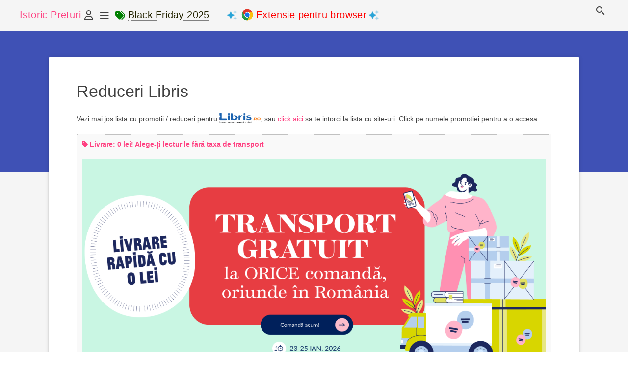

--- FILE ---
content_type: text/html; charset=UTF-8
request_url: https://reduceri.istoric-preturi.info/promotii-libris
body_size: 9812
content:
<html><head><title>Reduceri Libris | Istoric Preturi</title><base href='https://www.istoric-preturi.info/'><link rel='icon' href='/img/favicon.png' /><link rel='stylesheet' type='text/css' href='/css/css.css?1731226985' /><link rel='stylesheet' type='text/css' href='/css/cssImgSites.css?1750868245' /><link rel='stylesheet' type='text/css' href='/css/cssDesktop.css?1706687711' /><script src='https://cdnjs.cloudflare.com/ajax/libs/jquery/1.11.2/jquery.min.js'></script><link rel='stylesheet' href='https://cdn.istoric-preturi.info/css/other/jquery.qtip.3.0.3.min.css'><script type='text/javascript' src='https://cdn.istoric-preturi.info/js/other/jquery.qtip.3.0.3.min_1697795541.js'></script><link rel='canonical' href='https://reduceri.istoric-preturi.info/promotii-libris'><meta content="Lista cu toate promotiile si reducerile de magazinul Libris" name='description'><meta property='og:description' content="Lista cu toate promotiile si reducerile de magazinul Libris"></head>

<script async src="https://www.googletagmanager.com/gtag/js?id=G-01J51B6MZ0"></script>
<script>
    window.dataLayer = window.dataLayer || [];
    function gtag(){dataLayer.push(arguments);}
    gtag('js', new Date());

    gtag('config', 'G-01J51B6MZ0');
</script>
<script>
var __isMobile = false;
var __sessionId = "";
var linkCdnShared = "https://cdn.istoric-preturi.info/";
var apiEndpoint = "https://api-site.istoric-preturi.info/";
var __csrfToken = "/FsEjyH2mJB0BsvjgTGequA57W43b0o0WotgeO1FyT6uexb06vNI+XEpRcziCtrQySJxhuqaPr/kKFiZqdfY4xvmaO5K43H+J/4/4zTS+Rm40A12LlXPgJKRTYn27CXM2TVj/mLQ8EO3ri/zxvyoqJ2fHs5IEfXRG4BoNvgzoNl+oa3oHnmq7NmRRIxC/9Ox55NPIayXiAand+/3EuMah2MlGmZuqak30UHv2Vjw4wJRjEJ9jghl4TSZgRwBqRDzAI4JcqKlX9aUzKL/tMWWVdTAYwCaQGe65vSl0yUXVr8=";
var __minSearch = 2;
var __hideAdblockerMessage = false;
var __handleInexistentScreenshots = 0;
</script>
<script async src="https://fundingchoicesmessages.google.com/i/pub-8098350214441113?ers=1" nonce="iYoQQjGPnfoeJpq0678e-A"></script><script nonce="iYoQQjGPnfoeJpq0678e-A">(function() {function signalGooglefcPresent() {if (!window.frames['googlefcPresent']) {if (document.body) {const iframe = document.createElement('iframe'); iframe.style = 'width: 0; height: 0; border: none; z-index: -1000; left: -1000px; top: -1000px;'; iframe.style.display = 'none'; iframe.name = 'googlefcPresent'; document.body.appendChild(iframe);} else {setTimeout(signalGooglefcPresent, 0);}}}signalGooglefcPresent();})();</script>
<script>(function(){/*

 Copyright The Closure Library Authors.
 SPDX-License-Identifier: Apache-2.0
*/
'use strict';var aa=function(a){var b=0;return function(){return b<a.length?{done:!1,value:a[b++]}:{done:!0}}},ba="function"==typeof Object.create?Object.create:function(a){var b=function(){};b.prototype=a;return new b},k;if("function"==typeof Object.setPrototypeOf)k=Object.setPrototypeOf;else{var m;a:{var ca={a:!0},n={};try{n.__proto__=ca;m=n.a;break a}catch(a){}m=!1}k=m?function(a,b){a.__proto__=b;if(a.__proto__!==b)throw new TypeError(a+" is not extensible");return a}:null}
var p=k,q=function(a,b){a.prototype=ba(b.prototype);a.prototype.constructor=a;if(p)p(a,b);else for(var c in b)if("prototype"!=c)if(Object.defineProperties){var d=Object.getOwnPropertyDescriptor(b,c);d&&Object.defineProperty(a,c,d)}else a[c]=b[c];a.v=b.prototype},r=this||self,da=function(){},t=function(a){return a};var u;var w=function(a,b){this.g=b===v?a:""};w.prototype.toString=function(){return this.g+""};var v={},x=function(a){if(void 0===u){var b=null;var c=r.trustedTypes;if(c&&c.createPolicy){try{b=c.createPolicy("goog#html",{createHTML:t,createScript:t,createScriptURL:t})}catch(d){r.console&&r.console.error(d.message)}u=b}else u=b}a=(b=u)?b.createScriptURL(a):a;return new w(a,v)};var A=function(){return Math.floor(2147483648*Math.random()).toString(36)+Math.abs(Math.floor(2147483648*Math.random())^Date.now()).toString(36)};var B={},C=null;var D="function"===typeof Uint8Array;function E(a,b,c){return"object"===typeof a?D&&!Array.isArray(a)&&a instanceof Uint8Array?c(a):F(a,b,c):b(a)}function F(a,b,c){if(Array.isArray(a)){for(var d=Array(a.length),e=0;e<a.length;e++){var f=a[e];null!=f&&(d[e]=E(f,b,c))}Array.isArray(a)&&a.s&&G(d);return d}d={};for(e in a)Object.prototype.hasOwnProperty.call(a,e)&&(f=a[e],null!=f&&(d[e]=E(f,b,c)));return d}
function ea(a){return F(a,function(b){return"number"===typeof b?isFinite(b)?b:String(b):b},function(b){var c;void 0===c&&(c=0);if(!C){C={};for(var d="ABCDEFGHIJKLMNOPQRSTUVWXYZabcdefghijklmnopqrstuvwxyz0123456789".split(""),e=["+/=","+/","-_=","-_.","-_"],f=0;5>f;f++){var h=d.concat(e[f].split(""));B[f]=h;for(var g=0;g<h.length;g++){var l=h[g];void 0===C[l]&&(C[l]=g)}}}c=B[c];d=Array(Math.floor(b.length/3));e=c[64]||"";for(f=h=0;h<b.length-2;h+=3){var y=b[h],z=b[h+1];l=b[h+2];g=c[y>>2];y=c[(y&3)<<
4|z>>4];z=c[(z&15)<<2|l>>6];l=c[l&63];d[f++]=""+g+y+z+l}g=0;l=e;switch(b.length-h){case 2:g=b[h+1],l=c[(g&15)<<2]||e;case 1:b=b[h],d[f]=""+c[b>>2]+c[(b&3)<<4|g>>4]+l+e}return d.join("")})}var fa={s:{value:!0,configurable:!0}},G=function(a){Array.isArray(a)&&!Object.isFrozen(a)&&Object.defineProperties(a,fa);return a};var H;var J=function(a,b,c){var d=H;H=null;a||(a=d);d=this.constructor.u;a||(a=d?[d]:[]);this.j=d?0:-1;this.h=null;this.g=a;a:{d=this.g.length;a=d-1;if(d&&(d=this.g[a],!(null===d||"object"!=typeof d||Array.isArray(d)||D&&d instanceof Uint8Array))){this.l=a-this.j;this.i=d;break a}void 0!==b&&-1<b?(this.l=Math.max(b,a+1-this.j),this.i=null):this.l=Number.MAX_VALUE}if(c)for(b=0;b<c.length;b++)a=c[b],a<this.l?(a+=this.j,(d=this.g[a])?G(d):this.g[a]=I):(d=this.l+this.j,this.g[d]||(this.i=this.g[d]={}),(d=this.i[a])?
G(d):this.i[a]=I)},I=Object.freeze(G([])),K=function(a,b){if(-1===b)return null;if(b<a.l){b+=a.j;var c=a.g[b];return c!==I?c:a.g[b]=G([])}if(a.i)return c=a.i[b],c!==I?c:a.i[b]=G([])},M=function(a,b){var c=L;if(-1===b)return null;a.h||(a.h={});if(!a.h[b]){var d=K(a,b);d&&(a.h[b]=new c(d))}return a.h[b]};J.prototype.toJSON=function(){var a=N(this,!1);return ea(a)};
var N=function(a,b){if(a.h)for(var c in a.h)if(Object.prototype.hasOwnProperty.call(a.h,c)){var d=a.h[c];if(Array.isArray(d))for(var e=0;e<d.length;e++)d[e]&&N(d[e],b);else d&&N(d,b)}return a.g},O=function(a,b){H=b=b?JSON.parse(b):null;a=new a(b);H=null;return a};J.prototype.toString=function(){return N(this,!1).toString()};var P=function(a){J.call(this,a)};q(P,J);function ha(a){var b,c=(a.ownerDocument&&a.ownerDocument.defaultView||window).document,d=null===(b=c.querySelector)||void 0===b?void 0:b.call(c,"script[nonce]");(b=d?d.nonce||d.getAttribute("nonce")||"":"")&&a.setAttribute("nonce",b)};var Q=function(a,b){b=String(b);"application/xhtml+xml"===a.contentType&&(b=b.toLowerCase());return a.createElement(b)},R=function(a){this.g=a||r.document||document};R.prototype.appendChild=function(a,b){a.appendChild(b)};var S=function(a,b,c,d,e,f){try{var h=a.g,g=Q(a.g,"SCRIPT");g.async=!0;g.src=b instanceof w&&b.constructor===w?b.g:"type_error:TrustedResourceUrl";ha(g);h.head.appendChild(g);g.addEventListener("load",function(){e();d&&h.head.removeChild(g)});g.addEventListener("error",function(){0<c?S(a,b,c-1,d,e,f):(d&&h.head.removeChild(g),f())})}catch(l){f()}};var ia=r.atob("aHR0cHM6Ly93d3cuZ3N0YXRpYy5jb20vaW1hZ2VzL2ljb25zL21hdGVyaWFsL3N5c3RlbS8xeC93YXJuaW5nX2FtYmVyXzI0ZHAucG5n"),ja=r.atob("WW91IGFyZSBzZWVpbmcgdGhpcyBtZXNzYWdlIGJlY2F1c2UgYWQgb3Igc2NyaXB0IGJsb2NraW5nIHNvZnR3YXJlIGlzIGludGVyZmVyaW5nIHdpdGggdGhpcyBwYWdlLg=="),ka=r.atob("RGlzYWJsZSBhbnkgYWQgb3Igc2NyaXB0IGJsb2NraW5nIHNvZnR3YXJlLCB0aGVuIHJlbG9hZCB0aGlzIHBhZ2Uu"),la=function(a,b,c){this.h=a;this.j=new R(this.h);this.g=null;this.i=[];this.l=!1;this.o=b;this.m=c},V=function(a){if(a.h.body&&!a.l){var b=
function(){T(a);r.setTimeout(function(){return U(a,3)},50)};S(a.j,a.o,2,!0,function(){r[a.m]||b()},b);a.l=!0}},T=function(a){for(var b=W(1,5),c=0;c<b;c++){var d=X(a);a.h.body.appendChild(d);a.i.push(d)}b=X(a);b.style.bottom="0";b.style.left="0";b.style.position="fixed";b.style.width=W(100,110).toString()+"%";b.style.zIndex=W(2147483544,2147483644).toString();b.style["background-color"]=ma(249,259,242,252,219,229);b.style["box-shadow"]="0 0 12px #888";b.style.color=ma(0,10,0,10,0,10);b.style.display=
"flex";b.style["justify-content"]="center";b.style["font-family"]="Roboto, Arial";c=X(a);c.style.width=W(80,85).toString()+"%";c.style.maxWidth=W(750,775).toString()+"px";c.style.margin="24px";c.style.display="flex";c.style["align-items"]="flex-start";c.style["justify-content"]="center";d=Q(a.j.g,"IMG");d.className=A();d.src=ia;d.style.height="24px";d.style.width="24px";d.style["padding-right"]="16px";var e=X(a),f=X(a);f.style["font-weight"]="bold";f.textContent=ja;var h=X(a);h.textContent=ka;Y(a,
e,f);Y(a,e,h);Y(a,c,d);Y(a,c,e);Y(a,b,c);a.g=b;a.h.body.appendChild(a.g);b=W(1,5);for(c=0;c<b;c++)d=X(a),a.h.body.appendChild(d),a.i.push(d)},Y=function(a,b,c){for(var d=W(1,5),e=0;e<d;e++){var f=X(a);b.appendChild(f)}b.appendChild(c);c=W(1,5);for(d=0;d<c;d++)e=X(a),b.appendChild(e)},W=function(a,b){return Math.floor(a+Math.random()*(b-a))},ma=function(a,b,c,d,e,f){return"rgb("+W(Math.max(a,0),Math.min(b,255)).toString()+","+W(Math.max(c,0),Math.min(d,255)).toString()+","+W(Math.max(e,0),Math.min(f,
255)).toString()+")"},X=function(a){a=Q(a.j.g,"DIV");a.className=A();return a},U=function(a,b){0>=b||null!=a.g&&0!=a.g.offsetHeight&&0!=a.g.offsetWidth||(na(a),T(a),r.setTimeout(function(){return U(a,b-1)},50))},na=function(a){var b=a.i;var c="undefined"!=typeof Symbol&&Symbol.iterator&&b[Symbol.iterator];b=c?c.call(b):{next:aa(b)};for(c=b.next();!c.done;c=b.next())(c=c.value)&&c.parentNode&&c.parentNode.removeChild(c);a.i=[];(b=a.g)&&b.parentNode&&b.parentNode.removeChild(b);a.g=null};var pa=function(a,b,c,d,e){var f=oa(c),h=function(l){l.appendChild(f);r.setTimeout(function(){f?(0!==f.offsetHeight&&0!==f.offsetWidth?b():a(),f.parentNode&&f.parentNode.removeChild(f)):a()},d)},g=function(l){document.body?h(document.body):0<l?r.setTimeout(function(){g(l-1)},e):b()};g(3)},oa=function(a){var b=document.createElement("div");b.className=a;b.style.width="1px";b.style.height="1px";b.style.position="absolute";b.style.left="-10000px";b.style.top="-10000px";b.style.zIndex="-10000";return b};var L=function(a){J.call(this,a)};q(L,J);var qa=function(a){J.call(this,a)};q(qa,J);var ra=function(a,b){this.l=a;this.m=new R(a.document);this.g=b;this.i=K(this.g,1);b=M(this.g,2);this.o=x(K(b,4)||"");this.h=!1;b=M(this.g,13);b=x(K(b,4)||"");this.j=new la(a.document,b,K(this.g,12))};ra.prototype.start=function(){sa(this)};
var sa=function(a){ta(a);S(a.m,a.o,3,!1,function(){a:{var b=a.i;var c=r.btoa(b);if(c=r[c]){try{var d=O(P,r.atob(c))}catch(e){b=!1;break a}b=b===K(d,1)}else b=!1}b?Z(a,K(a.g,14)):(Z(a,K(a.g,8)),V(a.j))},function(){pa(function(){Z(a,K(a.g,7));V(a.j)},function(){return Z(a,K(a.g,6))},K(a.g,9),K(a.g,10),K(a.g,11))})},Z=function(a,b){a.h||(a.h=!0,a=new a.l.XMLHttpRequest,a.open("GET",b,!0),a.send())},ta=function(a){var b=r.btoa(a.i);a.l[b]&&Z(a,K(a.g,5))};(function(a,b){r[a]=function(c){for(var d=[],e=0;e<arguments.length;++e)d[e-0]=arguments[e];r[a]=da;b.apply(null,d)}})("__h82AlnkH6D91__",function(a){"function"===typeof window.atob&&(new ra(window,O(qa,window.atob(a)))).start()});}).call(this);

window.__h82AlnkH6D91__("[base64]/[base64]/[base64]/[base64]");
</script>
<script>
    // Make sure that the properties exist on the window.
    window.googlefc = window.googlefc || {};
    window.googlefc.ccpa = window.googlefc.ccpa || {}
    window.googlefc.callbackQueue = window.googlefc.callbackQueue || [];

    // To guarantee functionality, this must go before the FC tag on the page.
    googlefc.controlledMessagingFunction = (message) => {
      message.proceed(!__hideAdblockerMessage);
    };
</script>
<link rel='stylesheet' href='https://cdn.istoric-preturi.info/css/materialDesign_1728891880.css'><link rel='stylesheet' href='https://cdn.istoric-preturi.info/css/materialDesignNoColorScheme_1722156974.css'><script type='text/javascript' src='https://cdn.istoric-preturi.info/js/materialDesign_1730536671.js'></script><link rel='stylesheet' href='https://fonts.googleapis.com/icon?family=Material+Icons'>
          <link rel='stylesheet' href='https://cdn.istoric-preturi.info/css/other/getmdl.indigo-pink.css'><script defer src='https://code.getmdl.io/1.3.0/material.min.js'></script><link rel='stylesheet' href='https://cdn.istoric-preturi.info/css/other/getmdl-select.css?1650100703'><script type='text/javascript' src='https://cdn.istoric-preturi.info/js/other/getmdl-select.js?1663685447'></script><link rel='stylesheet' type='text/css' href='/css/imageViewer.css?1728734412' /><script src='/js/imageViewer.js?1671287334' /></script><script src='/js/products.js?1741009153' /></script><script type='text/javascript' src='https://cdn.istoric-preturi.info/js/other/mousetrap.min.js'></script><script type='text/javascript' src='https://cdn.istoric-preturi.info/js/other/clipboard.min.js'></script><script src='https://cdn.istoric-preturi.info/js/general_1740731618.js' /></script><script src='https://cdn.istoric-preturi.info/js/jsConstants_1700581117.js' /></script><script src='/js/jsLanguage.js?1650100291' /></script>
    <link rel='stylesheet' type='text/css' href='https://cdn.istoric-preturi.info/css/other/font-awesome_1688829554.css' />
    <link rel='stylesheet' type='text/css' href='https://cdn.istoric-preturi.info/css/other/popupNotifications_1671372984.css' />
    <link rel='stylesheet' type='text/css' href='https://cdn.istoric-preturi.info/css/other/lobibox_1697638055.css' />
    <script type='text/javascript' src='https://cdn.istoric-preturi.info/js/other/popupNotifications_1696851477.js'></script>
    <script type='text/javascript' src='https://cdn.istoric-preturi.info/js/other/messageboxes_1728287343.js'></script>
    <div class="demo-layout mdl-layout mdl-layout--fixed-header mdl-js-layout mdl-color--grey-100">
        <header class="demo-header mdl-layout__header mdl-layout__header--scroll mdl-color--grey-100 mainContentText">
        <div class="mdl-layout__header-row headerOverall">
            <span class="mdl-layout-title">
            <a href='/' title='Pagina principala' tabindex=-1>Istoric Preturi</a><button id='topMenu' class='mdl-button mdl-js-button mdl-button--icon' tabindex=-1><i class='far fa-user fa20 faPointer'></i></button><ul class='mdl-menu mdl-menu--bottom-left mdl-js-menu mdl-js-ripple-effect' for='topMenu'><li disabled class='mdl-menu__item' style='height: 30px'>Intra in cont sa-ti faci lista de produse</li><li disabled class='mdl-menu__item mdl-menu__item--full-bleed-divider'>favorite sau sa setezi alerte de pret</li><a href='/login' rel='disallow'><li  class='mdl-menu__item'><i class='far fa-user menuIcon'></i>Intra in cont</li></a><a href='/register' ><li  class='mdl-menu__item' style='--fa-secondary-color: green; --fa-secondary-opacity: 0.6'><i class='fad fa-user-plus menuIcon'></i>Creaza cont nou</li></a></ul><button id='topMenuActions' class='mdl-button mdl-js-button mdl-button--icon' tabindex=-1><i class='fa fa-bars fa20 faPointer'></i></button><ul class='mdl-menu mdl-menu--bottom-left mdl-js-menu mdl-js-ripple-effect' for='topMenuActions'><a href='/'><li class='mdl-menu__item'><i class='fad fa-home menuIcon'></i> Pagina principala (introducere link)</li></a><a href='/search'><li class='mdl-menu__item'><i class='fad fa-search menuIcon'></i> Cauta produse</li></a><a href='/extension/'><li class='mdl-menu__item'><img src='/img/extension/browser_chrome.png' style='width: 16px; height: 16px; position: relative; top: -2px'> &nbsp; Extensie de browser <font class='font_red'>(Nou)</font></li></a><a href='https://reduceri.istoric-preturi.info/'><li class='mdl-menu__item'><i class='fad fa-tags menuIcon'></i> Promotii </li></a><a href='/categories'><li class='mdl-menu__item'><i class='fad fa-list menuIcon'></i> Lista categorii</li></a><a href='/brands'><li class='mdl-menu__item'><i class='fad fa-list menuIcon'></i> Lista brand-uri <font class='font_red'>(Nou)</font></li></a><a href='/privacy'><li class='mdl-menu__item'><i class='fad fa-shield-check menuIcon'></i> Privacy</li></a><a href='/contact'><li class='mdl-menu__item'><i class='fad fa-circle-info menuIcon'></i> Contact</li></a></ul><a href='https://reduceri.istoric-preturi.info/' tabindex=-1><button id='topMenuActions' class='mdl-button mdl-js-button mdl-button--icon fa fa-tags fa20 faGreenI faPointer shakeHoverOnce' title='Catalog promotii / reduceri' tabindex=-1></button></a><a href='https://black-friday-2025.istoric-preturi.info' class='headerExplicitPromotion' tabindex=-1><span class='dotted' id='text_514j7f22eq' tabindex='-1'>Black Friday 2025</span><div class='mdl-tooltip mdl-tooltip--large' data-mdl-for='text_514j7f22eq' >Vezi toate reducerile/promotiile de Black Friday 2025 pentru care avem informatii, verifica-le zilnic</div></a>&nbsp;&nbsp;&nbsp;&nbsp;&nbsp;&nbsp;<a href='/extension/' class='faRed'><i class='fa fa-sparkles fad faBlue shakeEndless'></i> <img src='/img/extension/browser_chrome.png' style='width: 24px; height: 24px; position: relative; top: -2px'> Extensie pentru browser <i class='fa fa-sparkles fad faBlue shakeEndless'></i></a>            </span>
            <div class="mdl-layout-spacer" style='text-align: center;'><span class='headerText'></span></div>
            <div class='mdl-spinner mdl-js-spinner' id='loaderSearchTop' style=''></div>                <div class="mdl-textfield mdl-js-textfield mdl-textfield--expandable">
                    <label class="mdl-button mdl-js-button mdl-button--icon" for="search">
                        <i class="material-icons">search</i>
                    </label>
                    <form method="POST" action='/search' onsubmit='$("#loaderSearchTop").addClass("is-active");'>
                    <div class="mdl-textfield__expandable-holder">
                        <input  class="mdl-textfield__input" type="text" id="search" name="search">
                        <label class="mdl-textfield__label" for="search">Nume produs</label>
                    </div>
                    </form>
                </div>
                        </div>
    </header>
        <div class="demo-ribbon"></div>
    <main class="demo-main mdl-layout__content">
                <div class="demo-container mdl-grid" >
            <div class="mdl-cell mdl-cell--2-col mdl-cell--hide-tablet mdl-cell--hide-phone"></div>
            <div class="demo-content mainContentBg mdl-shadow--4dp content mainContentText mdl-cell mdl-cell--8-col" >
                                    <h3>Reduceri Libris</h3><p>Vezi mai jos lista cu promotii / reduceri pentru <a     href='/link/JdF2z7t%252BXCIndMl6cYfhKDVviDa1Mh9NkqMi8zWjGakWBukF4rh3jXYONTBJ6J7AtBh3k0BHHY4RWeH7RtzSS5e%252FLFL1N5Vttes8%252BpC17eOhS%252FQUc4e7d5CItGFwUOVYJzLcj3rXELw3hUa2hAIKdCETqukdrhoRoGhJszfoFe96tsTT6ywt10IV9rmt5JjRh3%252B8ZHNEJWmgGy4LL%252BNhZp7ssmGzwPUGmgdstuhUFBFQMTmdA8cWfemm7%252BiN56em'><img src='https://www.istoric-preturi.info/img/blank.png' class='imgSite imgSite_9_70 imgSite_scale_70' id='tooltip_i3187ols90'></a>, sau <a href='https://reduceri.istoric-preturi.info/'>click aici</a> sa te intorci la lista cu site-uri. Click pe numele promotiei pentru a o accesa</p><link rel='stylesheet' type='text/css' href='/css/promotions.css?1722156437' /><link rel='stylesheet' type='text/css' href='/css/promotionsDesktop.css?1650100291' /><script src='/js/promotions.js?1737616277' /></script><div class='promotionContainer faPointer' onclick='openNewTab("/link/JdF2z7t%252BXCIndMl6cYfhKDVviDa1Mh9NkqMi8zWjGakWBukF4rh3jXYONTBJ6J7AtBh3k0BHHY4RWeH7RtzSS5e%252FLFL1N5Vttes8%252BpC17eOhS%252FQUc4e7d5CItGFwUOVYJzLcj3rXELw3hUa2hAIKdCETqukdrhoRoGhJszfoFe%252FeweX5gHH4NyAPu9vcVHT0cZlpSU3RnhA5rL4U15mEBUrpOkuE94Yxy8F6BsZC8MjYQ8hhjwi4QhvOGcn4Lly4cssbSW4J8NDNZTUwFY8MaJ1IMmbBfRb2X93XRSC3%252F3o%253D", true);'><a href='/link/JdF2z7t%252BXCIndMl6cYfhKDVviDa1Mh9NkqMi8zWjGakWBukF4rh3jXYONTBJ6J7AtBh3k0BHHY4RWeH7RtzSS5e%252FLFL1N5Vttes8%252BpC17eOhS%252FQUc4e7d5CItGFwUOVYJzLcj3rXELw3hUa2hAIKdCETqukdrhoRoGhJszfoFe%252FeweX5gHH4NyAPu9vcVHT0cZlpSU3RnhA5rL4U15mEBUrpOkuE94Yxy8F6BsZC8MjYQ8hhjwi4QhvOGcn4Lly4cssbSW4J8NDNZTUwFY8MaJ1IMmbBfRb2X93XRSC3%252F3o%253D' target='_blank' referrerpolicy='no-referrer' class='pink_link'><b><i class='fa fa-tag'></i> Livrare: 0 lei! Alege-ți lecturile fără taxa de transport</b></a><br><br><img class='promotionBanner promotionBannerPending' data-banners='{"\/\/app.profitshare.ro\/images\/advertiser_widgets_shared\/1080x1080_61047_1769155050.png":{"w":1080,"h":1080,"hash":3752760672},"\/\/app.profitshare.ro\/images\/advertiser_widgets_shared\/1200x628_61047_1769155017.png":{"w":1200,"h":628,"hash":1878024692}}' data-id='281647507'><br><br><b>Durata:</b> <i class='far fa-clock'></i> 3 zile <font class='font_red'>(<i class='fa fa-spin fa-spinner'></i> 1 zi, 13 ore ramase)</font><br><b>Inceput promotie:</b> 23 Ianuarie 2026 00:00<br><b>Sfarsit promotie:</b> 26 Ianuarie 2026 00:00<br><br><b>Descriere:</b><br>Dragi afiliati, <br />
<br />
<br />
In perioada 23 - 25 ianuarie 2026 avem TRANSPORT GRATUIT la comenzile cu livrare in Romania.<br />
<br />
<br />
Am incarcat bannere. Spor la conversii!</div><br><br></div>
</div>
<footer class="demo-footer mdl-mini-footer">
    <div class="mdl-mini-footer--left-section mdl-cell" style='width: 100%'>
        <ul class='mdl-mini-footer--link-list'><li><a class='lightHover' href='/'><i class='fa fa-home'></i> Pagina principala (introducere link)</a></li><li><a class='lightHover' href='/search'><i class='fa fa-search'></i> Cauta produse</a></li><li><a class='lightHover' href='/extension/'><img src='/img/extension/browser_chrome.png' style='width: 16px; height: 16px; position: relative; top: -2px'> Extensie de browser <font class='font_red'>(Nou)</font></a></li><li><a class='lightHover' href='https://reduceri.istoric-preturi.info/'><i class='fa fa-tags'></i> Promotii</a></li><li><a class='lightHover' href='/categories'><i class='fa fa-list'></i> Lista categorii</a></li><li><a class='lightHover' href='/brands'><i class='fa fa-list'></i> Lista brand-uri <font class='font_red'>(Nou)</font></a></li><li><a class='lightHover' href='/privacy'><i class='fa fa-shield-check'></i> Privacy</a></li><li><a class='lightHover' href='/contact'><i class='fa fa-circle-info'></i> Contact</a></li></ul>        <ul class="mdl-mini-footer--link-list">
            <li>Statistici:
                peste 44 milioane produse, peste 1.19 miliarde preturi agregate, peste 10 milioane review-uri            </li>
        </ul>
                </div>
</footer>
</main>
</div>
<!-- <a href='/'><img src='/img/logo.png' style='position: absolute; top: -25px; left: calc(50% - 285px); z-index: 9999999;'></a>-->
<script src='/js/general.js?1739516567' /></script><script async src='https://pagead2.googlesyndication.com/pagead/js/adsbygoogle.js?client=ca-pub-8098350214441113' crossorigin='anonymous'></script><style>.fc-ab-root .fc-button-custom-choice .fc-button-background { background: rgb(255, 91, 91) !important; }</style></html><script defer src="https://static.cloudflareinsights.com/beacon.min.js/vcd15cbe7772f49c399c6a5babf22c1241717689176015" integrity="sha512-ZpsOmlRQV6y907TI0dKBHq9Md29nnaEIPlkf84rnaERnq6zvWvPUqr2ft8M1aS28oN72PdrCzSjY4U6VaAw1EQ==" data-cf-beacon='{"version":"2024.11.0","token":"d83b48122fa04cfc994f10562345f698","r":1,"server_timing":{"name":{"cfCacheStatus":true,"cfEdge":true,"cfExtPri":true,"cfL4":true,"cfOrigin":true,"cfSpeedBrain":true},"location_startswith":null}}' crossorigin="anonymous"></script>


--- FILE ---
content_type: text/html; charset=UTF-8
request_url: https://cdn.istoric-preturi.info/js/jsConstants_1700581117.js
body_size: -151
content:
linkCdnShared = "https://cdn.istoric-preturi.info/";
linkCommon = "https://common.istoric-preturi.info/";

var __timeHome = parseInt(new Date(new Date().toLocaleString("en-US", {timeZone: "Europe/Bucharest"})).getTime() / 1000);
var __timezoneOffset = parseInt(new Date().getTime() / 1000) - __timeHome;



--- FILE ---
content_type: text/html; charset=UTF-8
request_url: https://www.istoric-preturi.info/js/jsLanguage.js?1650100291
body_size: 99
content:
langNotificationNoAlerts = "Nu ai nici o alerta";
langNotificationInternalError = "A aparut o eroare interna, incercati refresh la pagina.<br>Daca problema persista va rugam sa contactati un administrator";
langNotificationInfoTitle = "Informatie";
langNotificationSuccessTitle = "Succes";
langNotificationNotification = "Notificare";
langNotificationAlreadyInProgress = "Alta actiune este deja in curs, te rugam sa astepti ...";
langNotificationActionInProgress = "Actiune in curs ...";
langNotificationErrorTryAgain = "Ne cerem scuze, ceva nu a mers bine ! Te rugam sa incerci din nou ...";
langNotificationErrorTitle = "Eroare";
langNotificationConfirmAreYouSure = "Esti sigur ?";
langNotificationConfirmTitle = "Confirmare";
langNotificationConfirmYes = "Da";
langNotificationConfirmNo = "Nu";
langNotificationPromptCancel = "Anulare";


--- FILE ---
content_type: text/html; charset=utf-8
request_url: https://www.google.com/recaptcha/api2/aframe
body_size: 267
content:
<!DOCTYPE HTML><html><head><meta http-equiv="content-type" content="text/html; charset=UTF-8"></head><body><script nonce="UOuCytJUXQziAU-AlZt9LA">/** Anti-fraud and anti-abuse applications only. See google.com/recaptcha */ try{var clients={'sodar':'https://pagead2.googlesyndication.com/pagead/sodar?'};window.addEventListener("message",function(a){try{if(a.source===window.parent){var b=JSON.parse(a.data);var c=clients[b['id']];if(c){var d=document.createElement('img');d.src=c+b['params']+'&rc='+(localStorage.getItem("rc::a")?sessionStorage.getItem("rc::b"):"");window.document.body.appendChild(d);sessionStorage.setItem("rc::e",parseInt(sessionStorage.getItem("rc::e")||0)+1);localStorage.setItem("rc::h",'1769243223766');}}}catch(b){}});window.parent.postMessage("_grecaptcha_ready", "*");}catch(b){}</script></body></html>

--- FILE ---
content_type: text/css
request_url: https://www.istoric-preturi.info/css/css.css?1731226985
body_size: 3982
content:
/* material design */

.demo-ribbon, .demo-ribbon-a {
    width: 100%;
}
.demo-ribbon {
    height: 40vh;
}
.demo-ribbon-a {
    height: 37vh;
}

.mdl-data-table {
    white-space: normal !important;
}

.mdl-tooltip {
    overflow-wrap: break-word;
}

.mdl-tooltip-page-centered {
    width: 90% !important;
    margin-left: 0 !important;;
    left: 6% !important;;
}

.mdl-textfield__label-less-padding {
    top: 9px !important;
}
.mdl-textfield__label-less-padding:after {
    bottom: 9px !important;
}


/* own shared */

img {border: 0px}
html {overflow-x: auto;}
html, body, table, td, tr{
    font-family:Verdana,sans-serif;
    font-size:11px;
    font-size-adjust:none;
    font-stretch:normal;
    font-style:normal;
    font-variant:normal;
    font-weight:normal;
}
a:link, a:visited {
    text-decoration:none;
}
a:hover, a:focus {
    color: #313131;
}
a.lightHover:hover, a.lightHover:focus {
    color: white;
}

.profilingBox {
    font-size: 11px;
    font-family: Trebuchet MS;
    color: white;
    width: 100%;
    position: relative;
}

.spoiler {
    display: inline-block;
    border: 1px dashed black;
    padding: 0px 5px 0px 5px;
}
.spoilerToggler:hover, .spoilerMinimized:hover {
    background-color: #EFEFEF;
}
.spoilerToggler {
    cursor: pointer;
    user-select: none;
}
.spoilerExpanded > .spoilerToggler {
    border-bottom: 1px dashed black;
}
.spoilerMaxWidth {
    width: 100%;
}

a.white_link,.font_white{color: #ffffff;}
a.black_link,.font_black{color: #000000;}
a.blue_link,.font_blue{color: #28A4D7;}
a.blue_normal_link,.font_blue_normal{color: blue;}
a.pink_link,.font_pink{color: #FF4081;}
a.brown_link,.font_brown{color: #E74C3C !important;}
a.orange_link,.font_orange{color: #FEB900;}
a.red_link,.font_red{color: #FF2244;}
a.green_link,a.green_link_hover_red,.font_green{color: #00FF44;}
a.dark_green_link,.font_dark_green{color: green !important;}
a.dark_green_link_not_important,.font_dark_green_not_important{color: green;}
a.gray_dark_link,.font_gray_dark{color: #898989;}
.font_pink_hover_white{color: #FF4081;}
.font_pink_hover_white:hover{color: white;}
.brown_link {color: #E74C3C;}
a.dark_yellow_link,.font_dark_yellow{color: #FFD100 !important;}
a.yellow_link,.font_yellow{color: yellow !important;}

a.bold_link,.font_bold{font-weight: bold !important;}

.backgroundOnHoverPink:hover, .selectedOnHoverPink { background-color: #ff4081 !important; color: white !important; }

.inputError { background-color: #FFF4F4 !important; }
.inputSuccess { background-color: #EEFFEE !important; }

/* ------------------------- font awesome ------------------------- */
.faLime, .faHoverLime:hover { color: lime; }
.faWhite, .faHoverWhite:hover { color: white; }
.faRed, .faHoverRed:hover { color: red; }
.faCyan, .faHoverCyan:hover { color: cyan; }
.faGreen, .faHoverGreen:hover { color: green; }
.faGreenI, .faHoverGreen:hover { color: green !important; }
.faLime, .faHoverLime:hover { color: #00FF44; }
.faOrange, .faHoverOrange:hover { color: orange; }
.faBlue, .faHoverBlue:hover { color: #28A4D7; }
.faBlueNormal, .faHoverBlueNormal:hover { color: #0000FF; }
.faRedish, .faHoverRedish:hover { color: #FF2244; }
.faPink, .faHoverPink:hover { color: #FF4081; }
.faPurple, .faHoverPurple:hover { color: mediumpurple !important; }
.faBlack, .faHoverBlack:hover { color: #000000; }
.faGrayDark, .faHoverGrayDark:hover { color: #898989 !important; }
.faBrown, .faHoverBrown:hover { color: #E74C3C !important; }

.faBold { font-weight: bold; }

.faHidden { display: none !important; }
.faInvisible { visibility: hidden; }

.faPointer { cursor: pointer; }
.faHelp { cursor: help; }

.fa30 { font-size: 30px !important; }
.fa25 { font-size: 25px !important; }
.fa20 { font-size: 20px !important; }
.fa18 { font-size: 18px !important; }
.fa16 { font-size: 16px !important; }
.fa15 { font-size: 15px !important; }
.fa14 { font-size: 14px !important; }
.fa12 { font-size: 12px !important; }

.my-fa-rss:before { content:"\f09e" }

/* ------------------------- pagination ------------------------- */
.paginationContainer {
    font-size: 20px;
    display: inline-block;
}

.paginationSelectPage {
    cursor: pointer;
}

.paginationActive {
    cursor: pointer;
}

.paginationInactive {
    cursor: not-allowed;
}

/* ------------------------- QTIP ------------------------- */
.qtip {
    max-width: 330px !important;
}

.qtip-youtube{
    -moz-border-radius: 2px;
    -webkit-border-radius: 2px;
    border-radius: 2px;

    -webkit-box-shadow: 0 0 3px #333 !important;
    -moz-box-shadow: 0 0 3px #333 !important;
    box-shadow: 0 0 3px #333 !important;

    color: white !important;
    border: 0 solid transparent !important;

    background: #4A4A4A;
    background-image: -webkit-gradient(linear,left top,left bottom,color-stop(0,#4A4A4A),color-stop(100%,black));
    background-image: -webkit-linear-gradient(top,#4A4A4A 0,black 100%);
    background-image: -moz-linear-gradient(top,#4A4A4A 0,black 100%);
    background-image: -ms-linear-gradient(top,#4A4A4A 0,black 100%);
    background-image: -o-linear-gradient(top,#4A4A4A 0,black 100%);
}

.qtip-youtube .qtip-titlebar{
    background-color: #4A4A4A !important;
    background-color: rgba(0,0,0,0) !important;
}

.qtip-youtube .qtip-content{
    padding: .75em;
    font: 12px arial,sans-serif;

    filter: progid:DXImageTransform.Microsoft.Gradient(GradientType=0,StartColorStr=#4a4a4a,EndColorStr=#000000);
    -ms-filter: "progid:DXImageTransform.Microsoft.Gradient(GradientType=0,StartColorStr=#4a4a4a,EndColorStr=#000000);";
}

.qtip-youtube .qtip-icon{
    border-color: #222;
}

.qtip-youtube .qtip-titlebar .ui-state-hover{
    border-color: #303030;
}

/* ------------------------- error reporting ------------------------- */
.errorReportingSqlBox, .errorReportingAlert, .xdebug-error, .xdebug-error td, .xdebug-error th
{
    z-index: 9999999 !important;
}
.errorReportingSqlBox, .errorReportingAlert
{
    position: absolute !important;
}
.xdebug-error, .xdebug-error td, .xdebug-error th
{
    color: black !important;
    font-size: 14px;
}
.errorReportingSqlBox, .errorReportingAlert
{
    border: 2px solid #313131;
    background-color: #FF2244;
    color: white;
    padding: 5px;
    font-size: 12px;
    font-family: Tahoma, sans-serif;
    text-align: left;
}
.errorReportingSqlBacktrace
{
    color: black;
    background-color: white;
}
.errorReportingAlert
{
    left: 2%;
    text-align: center;
    color: white;
    z-index: 999999 !important;
}

/* own */
*:focus {
    outline: none;
}

.screenshot {
    max-width: 200px;
    max-height: 200px;
}

.imgHeadline {
    width: 64px;
    height: 64px;
}

.shakeHover:hover {
  animation: shake 0.5s;
  animation-iteration-count: infinite;
}
.shakeHoverOnce:hover {
  animation: shake 0.5s;
}
.shakeEndless {
  animation: shake 0.5s;
  animation-iteration-count: infinite;
}

@keyframes shake {
  0% { transform: translate(1px, 1px) rotate(0deg); }
  10% { transform: translate(-1px, -2px) rotate(-1deg); }
  20% { transform: translate(-3px, 0px) rotate(1deg); }
  30% { transform: translate(3px, 2px) rotate(0deg); }
  40% { transform: translate(1px, -1px) rotate(1deg); }
  50% { transform: translate(-1px, 2px) rotate(-1deg); }
  60% { transform: translate(-3px, 1px) rotate(0deg); }
  70% { transform: translate(3px, 1px) rotate(-1deg); }
  80% { transform: translate(-1px, -1px) rotate(1deg); }
  90% { transform: translate(1px, 2px) rotate(0deg); }
  100% { transform: translate(1px, -2px) rotate(-1deg); }
}

.containerScreenshot {
    float: left;
    width: 220px;
}

.containerProductInfo {
    float: left;
    width: calc(100% - 230px);
}

.containerProductInfoTable {
    font-family: "Helvetica","Arial",sans-serif;
    font-size: 14px;
    font-weight: 400;
    line-height: 20px;
    vertical-align: top;
    width: 250px;
}

.containerProductInfoTableDescription {
    vertical-align: top;
    padding-left: 20px;
    color: #222;
    font-size: 12px;
}

#expandDescription, .productDescriptionShort {
    cursor: zoom-in;
}

.containerChart {
    width: 100%;
}

.screenshotIcon {
    width: 16px;
    height: 16px;
}

.screenshotIconBlock {
    max-width: 16px;
    max-height: 16px;
}
.screenshotIconBlockBig {
    max-width: 64px;
    max-height: 64px;
}
.screenshotIconBlockContainer {
    width: 16px;
    height: 16px;
}
.screenshotIconBlockContainerBig {
    width: 64px;
    height: 64px;
}
.screenshotIconBlockContainer, .screenshotIconBlockContainerBig {
    background-color: white;
    text-align: center;
    display: inline-block;
}

.screenshotSmall, .screenshotSmallNoBorder {
    max-width: 48px;
    max-height: 48px;
}

.screenshotContainer, .screenshotContainerNoBorder, .screenshotContainerNoBorderMobile, .screenshotContainerSelected, .screenshotContainerWithVariant, .screenshotContainerWithVariantSelected {
    display: inline-block;
    text-align: center;
    vertical-align: middle;
    min-width: 48px;
    min-height: 48px;
}
.screenshotContainerImage {
    width: 48px;
    height: 48px;
    display: inline-block;
}
.screenshotContainerWithVariant, .screenshotContainerWithVariantSelected {
    min-height: 64px;
}
.screenshotContainer:hover, .screenshotContainerWithVariant:hover {
    border: 1px dashed magenta;
}
.screenshotContainerNoBorderMobile {
    max-width: 256px;
    max-height: 200px;
}
.screenshotMobileMaxHeight {
    max-height: 200px;
}

.screenshotSmall {
    cursor: zoom-in;
}

.screenshotMedium {
    max-width: 300px;
    max-height: 300px;
}
.screenshotMediumContainerInTooltipForLazyLoad {
    width: 300px;
    height: 300px;
    display: flex;
}

.screenshotVariantQuickInfo {
    position: relative;
    top: 2px;
    font-size: 9px;
    max-width: 48px;
    -webkit-line-clamp: 1;
    overflow: hidden;
    word-break: break-all;
    -webkit-box-orient: vertical;
    display: -webkit-inline-box;
}

.resizableImage {
    cursor: -webkit-zoom-in;
    cursor: zoom-in;
}

acronym, .dotted, a.dotted {
    cursor: pointer !important;
    text-decoration: none !important;
    border-bottom: 1px dotted gray;
}

.acronymNotDotted {
    border-bottom: 0 !important;
}

.fb-like {
    position: absolute !important;
    right: 3px;
    top: 38px;
}

.viewer-button {
    position: fixed !important;
    top: 21px !important;
}

.starOn, .starOff, .starHalf {
    width: 30px;
    height: 30px;
    background-image: url(/img/starability/icons.png);
    background-repeat: no-repeat;
    display: inline-block;
}
.starOn {
    background-position:0 -30px;
}
.starOn.starSmall {
    background-position:0 -16px !important;
}
.starSmall {
    width: 16px !important;
    height: 16px !important;;
    background-size: cover;
}
.starHalf {
    background-image: url(/img/starability/icon_half.png) !important;
}

.starRatingContainer, .starRatingContainerSmall {
    display: inline-block;
}
.starRatingContainer {
    width: 152px;
}
.starRatingContainerSmall {
    position: relative;
    top: 2px;
    left: 10px;
    width: 90px;
}

.verifiedPurchase {
    color: #090;
}

.viewer-title {
    display: none !important;
}

.headerOverall {
    position: fixed;
    top: 0;
}

.headerText {
    font-size: 18px;
    display: none;
}

.headerFont {
    font-size: 18px;
}

.headerExplicitPromotion {
    animation: color-change 1s infinite;
}
@keyframes color-change {
  0% { color: yellow; }
  50% { color: black; }
  100% { color: yellow; }
}
.headerExplicitPromotionCounter {
    position: relative;
    top: 11px;
}

.menuIcon {
    width: 24px;
}

.addFavorite {
    padding: 12px 9px 9px 27px;
    border: 1px solid #FF4081;
    color: #FF4081;
    border-radius: 10px;
    font-size: 15px;
    display: inline-block;
    position: relative;
    margin-top: 6px;
    width: 140px;
    cursor: pointer;
    text-align: center;
}
.productReportDone {
    border: 1px solid green;
    color: green;
}
.addFavoriteNew {
    width: 20px;
    height: 20px;
}

.buttonIcon {
    position: absolute;
    left: 10px;
    top: 15px;
}

#topMenu {
    position: relative;
    top: -1px;
}

.cnTopNotification {
    background-color: rgba(0, 0, 0, 0.9) !important;
}

.productsTable {
    border-collapse: separate;
    border-spacing: 0 10px;
}

.productsSimilarScreenshotsPriceContainer {
    background-color: white;
    width: 100%;
    border-bottom: 1px solid #E1E1E1;
}

.productPrice {
    font-size: 14px;
    font-weight: bold;
    color: green;
}

.productBrandProductTitle {
    position: relative;
    top: -3px;
}
.productBrandMultipleBrandsAdminAlertContainer {
    background-color: #fee;
    display: inline-block;
    border: 1px dashed red;
    width: 100%;
}

.indexTableBrandsCell {
    width: 136px;
    height: 128px;
    text-align: center;
}
.indexTableBrandsText {
    font-size: 18px;
}
.brandsIntersectingNames {
    border: 1px dashed red;
    background-color: #DDFFDD;
    display: inline-block;
    padding: 3px 0 3px 0;
}

.pendingProducerIdsRowSelected {
    background-color: #CCFFFF !important;
}

.productLinkDoubleClickTooltipVisible, .linkDoubleClickTooltipVisible {
    transition: transform 300ms;
    transform: scale(1) !important;
    position: absolute !important;
}

.productVariantNamesForTooltip {
    color: cyan;
}

.titleImage {
    padding-right: 10px;
}

table.floatingHeader > thead > tr {
    border-bottom: 1px solid #D1D1D1;
}

/* ------------------------- backdrop ------------------------- */
.backdrop {
    position: fixed;
    z-index: 999999;
    left: 0;
    top: 0;
    width: 100%;
    height: 100%;
    background-color: rgba(0, 0, 0, 0.5);
}

.backdropOverlay {
    z-index: 1000000;
}

.backdropOverlayBasic {
    background-color: white;
    padding: 10px;
    border: 2px solid #919191;
    border-radius: 10px;
}

/* ------------------------- search ------------------------- */
#loaderSearch {
    position: relative;
    top: 2px;
    left: 10px;
}

#loaderSearchTop {
    position: relative;
    top: -12px;
    left: -5px;
}

#searchSuggestions {
    position: absolute;
    color: #919191;
    z-index: 9999;
    padding: 5px;
}

.searchHighlightAlternate {
    color: yellow;
}

/* ------------------------- ads ------------------------- */
/* adsense */
.no-ads .google-auto-placed {
   display: none !important;
}

/* ------------------------- notifications ------------------------- */
.notificationContent, .notificationContentError {
    text-align: center;
    width: 100%;
    margin-bottom: 5px;
}
.notificationContent {
    background-color: #DDFFFF;
}
.notificationContentError {
    background-color: #fee;

    color: red;
}

/* ------------------------- dark mode ------------------------- */
/*
@media (prefers-color-scheme: dark) {
    html, body, table, td, tr{
        color: #919191;
    }
    .mainContentBg {
        background-color: #212121 !important;
    }
    .aLink {
        color: orange;
    }
    .mainContentText {
        color: #999999 !important;
    }
    .headerOverall {
        background-color: #212121 !important;
        color: white;
        border-bottom: 1px solid #313131;
    }
    .demo-ribbon, .demo-ribbon-a {
        background-color: #414141;
    }
    #searchSuggestions {
        background-color: #313131;
        border: 1px solid #414141;
    }
    .productReviewTimestamp {
        color: #616161;
    }
    .productReviewAuthor {
        color: rgb(37, 166, 215, 0.60);
    }
    .productReviewContent {
        color: #919191;
    }
    .screenshotContainer, .screenshotContainerWithVariant {
        border: 1px solid #313131;
    }
    .screenshotContainerSelected, .screenshotContainerWithVariantSelected {
        border: 2px dashed green;
    }
    .searchHighlight, .searchStats {
        color: orange;
    }
    .textInfoFastDiscounts {
        color: orange;
    }

    .demo-container, .mdl-layout__content {
        background-color: #414141;
    }
    h1, h2, h3, h4, h5, h6 {
        color: #999999;
    }
    .mdl-textfield__label {
        color: #9a9a9a !important;
        opacity: 0.6;
    }
    html {
        color: #9a9a9a;
    }
    .mdl-button--accent.mdl-button--accent.mdl-button--raised, .mdl-button--accent.mdl-button--accent.mdl-button--fab {
        color: #cacaca !important;
        background-color: #414141 !important;
    }
    .mdl-menu__outline {
        background-color: #313131 !important;
    }
    .mdl-menu__item {
        color: #919191 !important;
    }
    input[type="text"], input[type="password"] {
        background-color: #212121;
        border: 1px solid #313131;
        color: #CCCCCC;
    }
    .mdl-data-table tbody tr:hover {
        background-color: #212121 !important;
    }
    .tableRowHighlightedGreen {
        background-color: #223322;
    }
    .productVariantNames {
        color: cyan;
    }
}
*/

/*@media (prefers-color-scheme: light) {*/
    html, body, table, td, tr{
        color: #000000;
    }
    .mainContentBg {
        background-color: white;
    }
    .aLink {
        color: blue;
    }
    .mainContentText {
        color: #414141 !important;
    }
    .headerOverall {
        background-color: #f5f5f5 !important;
        border-bottom: 1px solid #3F51B5;
    }
    .demo-ribbon, .demo-ribbon-a {
        background-color: #3F51B5;
    }
    #searchSuggestions {
        background-color: white;
        border: 1px solid #D1D1D1;
    }
    .productReviewTimestamp {
        color: #222222;
    }
    .productReviewAuthor {
        color: blue;
    }
    .screenshotContainer, .screenshotContainerWithVariant {
        border: 1px solid #D1D1D1;
    }
    .screenshotContainerSelected, .screenshotContainerWithVariantSelected {
        border: 2px dashed green;
    }
    .searchHighlight, .searchStats {
        color: #0000FF;
    }
    .textInfoFastDiscounts {
        color: red;
    }
    .tableRowHighlightedGreen {
        background-color: #EEFFEE;
    }
    .productVariantNames {
        color: blueviolet;
    }
/*}*/


--- FILE ---
content_type: text/css
request_url: https://www.istoric-preturi.info/css/cssImgSites.css?1750868245
body_size: 21391
content:
.imgSite {
    margin-bottom: 6px;
    background-repeat: no-repeat;
    background-image: url('/img/sitesAll_1750868245.png');
}

.imgSiteNew {
    width: 20px;
    height: 20px;
    position: relative;
    top: -3px;
    margin-left: 7px;
}

/* DO NOT UPDATE ANYTHING BELOW, AUTOGENERATED */
.imgSite_scale_30 { width: 36.0px; height: 9.6px; }
.imgSite_scale_40 { width: 48.0px; height: 12.8px; }
.imgSite_scale_70 { width: 84.0px; height: 22.4px; }
.imgSite_scale_100 { width: 120.0px; height: 32.0px; }
.imgSite_1_30 { background-size: 247.4px 340.1px; background-position: 0.0px 0.0px; }
.imgSite_1_40 { background-size: 329.8px 453.4px; background-position: 0.0px 0.0px; }
.imgSite_1_70 { background-size: 577.2px 793.5px; background-position: 0.0px 0.0px; }
.imgSite_1_100 { background-size: 824.6px 1133.5px; background-position: 0.0px 0.0px; }
.imgSite_2_30 { background-size: 449.4px 616.4px; background-position: -65.4px 0.0px; }
.imgSite_2_40 { background-size: 599.2px 821.8px; background-position: -87.2px 0.0px; }
.imgSite_2_70 { background-size: 1048.6px 1438.1px; background-position: -152.6px 0.0px; }
.imgSite_2_100 { background-size: 1498.0px 2054.5px; background-position: -218.0px 0.0px; }
.imgSite_3_30 { background-size: 449.4px 616.4px; background-position: -101.4px 0.0px; }
.imgSite_3_40 { background-size: 599.2px 821.8px; background-position: -135.2px 0.0px; }
.imgSite_3_70 { background-size: 1048.6px 1438.1px; background-position: -236.6px 0.0px; }
.imgSite_3_100 { background-size: 1498.0px 2054.5px; background-position: -338.0px 0.0px; }
.imgSite_4_30 { background-size: 359.5px 493.1px; background-position: -109.9px 0.0px; }
.imgSite_4_40 { background-size: 479.4px 657.4px; background-position: -146.6px 0.0px; }
.imgSite_4_70 { background-size: 838.9px 1150.5px; background-position: -256.5px 0.0px; }
.imgSite_4_100 { background-size: 1198.4px 1643.6px; background-position: -366.4px 0.0px; }
.imgSite_5_30 { background-size: 449.4px 571.7px; background-position: -182.4px 0.0px; }
.imgSite_5_40 { background-size: 599.2px 762.2px; background-position: -243.2px 0.0px; }
.imgSite_5_70 { background-size: 1048.6px 1333.9px; background-position: -425.6px 0.0px; }
.imgSite_5_100 { background-size: 1498.0px 1905.6px; background-position: -608.0px 0.0px; }
.imgSite_6_30 { background-size: 263.1px 361.9px; background-position: -127.8px 0.0px; }
.imgSite_6_40 { background-size: 350.8px 482.5px; background-position: -170.5px 0.0px; }
.imgSite_6_70 { background-size: 613.8px 844.4px; background-position: -298.3px 0.0px; }
.imgSite_6_100 { background-size: 876.9px 1206.3px; background-position: -426.1px 0.0px; }
.imgSite_7_30 { background-size: 259.3px 481.1px; background-position: -161.5px 0.0px; }
.imgSite_7_40 { background-size: 345.7px 641.4px; background-position: -215.3px 0.0px; }
.imgSite_7_70 { background-size: 605.0px 1122.5px; background-position: -376.8px 0.0px; }
.imgSite_7_100 { background-size: 864.2px 1603.5px; background-position: -538.3px 0.0px; }
.imgSite_8_30 { background-size: 244.6px 346.0px; background-position: -186.3px 0.0px; }
.imgSite_8_40 { background-size: 326.1px 461.4px; background-position: -248.4px 0.0px; }
.imgSite_8_70 { background-size: 570.7px 807.4px; background-position: -434.7px 0.0px; }
.imgSite_8_100 { background-size: 815.2px 1153.4px; background-position: -621.0px 0.0px; }
.imgSite_9_30 { background-size: 523.6px 563.5px; background-position: -475.9px 0.0px; }
.imgSite_9_40 { background-size: 698.1px 751.4px; background-position: -634.5px 0.0px; }
.imgSite_9_70 { background-size: 1221.7px 1314.9px; background-position: -1110.3px 0.0px; }
.imgSite_9_100 { background-size: 1745.2px 1878.4px; background-position: -1586.2px 0.0px; }
.imgSite_11_30 { background-size: 407.0px 821.8px; background-position: 0.0px -23.2px; }
.imgSite_11_40 { background-size: 542.7px 1095.7px; background-position: 0.0px -30.9px; }
.imgSite_11_70 { background-size: 949.7px 1917.5px; background-position: 0.0px -54.1px; }
.imgSite_11_100 { background-size: 1356.7px 2739.3px; background-position: 0.0px -77.3px; }
.imgSite_13_30 { background-size: 345.7px 443.2px; background-position: -30.6px -12.5px; }
.imgSite_13_40 { background-size: 460.9px 591.0px; background-position: -40.8px -16.7px; }
.imgSite_13_70 { background-size: 806.6px 1034.2px; background-position: -71.3px -29.2px; }
.imgSite_13_100 { background-size: 1152.3px 1477.4px; background-position: -101.9px -41.7px; }
.imgSite_15_30 { background-size: 431.4px 588.8px; background-position: -83.1px -16.6px; }
.imgSite_15_40 { background-size: 575.2px 785.0px; background-position: -110.8px -22.2px; }
.imgSite_15_70 { background-size: 1006.7px 1373.8px; background-position: -193.9px -38.8px; }
.imgSite_15_100 { background-size: 1438.1px 1962.5px; background-position: -277.0px -55.4px; }
.imgSite_17_30 { background-size: 431.4px 588.8px; background-position: -119.1px -16.6px; }
.imgSite_17_40 { background-size: 575.2px 785.0px; background-position: -158.8px -22.2px; }
.imgSite_17_70 { background-size: 1006.7px 1373.8px; background-position: -277.9px -38.8px; }
.imgSite_17_100 { background-size: 1438.1px 1962.5px; background-position: -397.0px -55.4px; }
.imgSite_18_30 { background-size: 269.0px 368.7px; background-position: -96.7px -10.4px; }
.imgSite_18_40 { background-size: 358.6px 491.5px; background-position: -128.9px -13.9px; }
.imgSite_18_70 { background-size: 627.6px 860.2px; background-position: -225.6px -24.3px; }
.imgSite_18_100 { background-size: 896.6px 1228.9px; background-position: -322.3px -34.7px; }
.imgSite_19_30 { background-size: 567.7px 626.1px; background-position: -280.0px -17.7px; }
.imgSite_19_40 { background-size: 756.9px 834.8px; background-position: -373.4px -23.6px; }
.imgSite_19_70 { background-size: 1324.5px 1461.0px; background-position: -653.4px -41.2px; }
.imgSite_19_100 { background-size: 1892.2px 2087.1px; background-position: -933.5px -58.9px; }
.imgSite_21_30 { background-size: 389.4px 588.8px; background-position: -216.8px -16.6px; }
.imgSite_21_40 { background-size: 519.2px 785.0px; background-position: -289.0px -22.2px; }
.imgSite_21_70 { background-size: 908.5px 1373.8px; background-position: -505.8px -38.8px; }
.imgSite_21_100 { background-size: 1297.9px 1962.5px; background-position: -722.6px -55.4px; }
.imgSite_22_30 { background-size: 270.3px 428.8px; background-position: -175.5px -12.1px; }
.imgSite_22_40 { background-size: 360.4px 571.7px; background-position: -234.0px -16.1px; }
.imgSite_22_70 { background-size: 630.7px 1000.5px; background-position: -409.5px -28.2px; }
.imgSite_22_100 { background-size: 901.1px 1429.2px; background-position: -585.0px -40.3px; }
.imgSite_23_30 { background-size: 269.6px 383.0px; background-position: -211.0px -10.8px; }
.imgSite_23_40 { background-size: 359.5px 510.6px; background-position: -281.3px -14.4px; }
.imgSite_23_70 { background-size: 629.2px 893.6px; background-position: -492.2px -25.2px; }
.imgSite_23_100 { background-size: 898.8px 1276.6px; background-position: -703.2px -36.0px; }
.imgSite_24_30 { background-size: 268.3px 368.7px; background-position: 0.0px -20.0px; }
.imgSite_24_40 { background-size: 357.7px 491.5px; background-position: 0.0px -26.7px; }
.imgSite_24_70 { background-size: 626.0px 860.2px; background-position: 0.0px -46.7px; }
.imgSite_24_100 { background-size: 894.3px 1228.9px; background-position: 0.0px -66.7px; }
.imgSite_25_30 { background-size: 429.7px 588.8px; background-position: -57.7px -32.0px; }
.imgSite_25_40 { background-size: 572.9px 785.0px; background-position: -76.9px -42.6px; }
.imgSite_25_70 { background-size: 1002.6px 1373.8px; background-position: -134.5px -74.6px; }
.imgSite_25_100 { background-size: 1432.4px 1962.5px; background-position: -192.2px -106.5px; }
.imgSite_26_30 { background-size: 269.6px 368.7px; background-position: -58.8px -20.0px; }
.imgSite_26_40 { background-size: 359.5px 491.5px; background-position: -78.4px -26.7px; }
.imgSite_26_70 { background-size: 629.2px 860.2px; background-position: -137.1px -46.7px; }
.imgSite_26_100 { background-size: 898.8px 1228.9px; background-position: -195.9px -66.7px; }
.imgSite_27_30 { background-size: 449.4px 616.4px; background-position: -157.9px -33.4px; }
.imgSite_27_40 { background-size: 599.2px 821.8px; background-position: -210.6px -44.6px; }
.imgSite_27_70 { background-size: 1048.6px 1438.1px; background-position: -368.5px -78.0px; }
.imgSite_27_100 { background-size: 1498.0px 2054.5px; background-position: -526.5px -111.5px; }
.imgSite_28_30 { background-size: 567.7px 616.4px; background-position: -245.0px -33.4px; }
.imgSite_28_40 { background-size: 756.9px 821.8px; background-position: -326.7px -44.6px; }
.imgSite_28_70 { background-size: 1324.5px 1438.1px; background-position: -571.6px -78.0px; }
.imgSite_28_100 { background-size: 1892.2px 2054.5px; background-position: -816.6px -111.5px; }
.imgSite_29_30 { background-size: 335.0px 458.7px; background-position: -165.8px -24.9px; }
.imgSite_29_40 { background-size: 446.6px 611.6px; background-position: -221.1px -33.2px; }
.imgSite_29_70 { background-size: 781.6px 1070.3px; background-position: -386.9px -58.1px; }
.imgSite_29_100 { background-size: 1116.5px 1528.9px; background-position: -552.7px -83.0px; }
.imgSite_30_30 { background-size: 269.6px 394.5px; background-position: -162.4px -21.4px; }
.imgSite_30_40 { background-size: 359.5px 526.0px; background-position: -216.6px -28.5px; }
.imgSite_30_70 { background-size: 629.2px 920.4px; background-position: -379.1px -50.0px; }
.imgSite_30_100 { background-size: 898.8px 1314.9px; background-position: -541.5px -71.4px; }
.imgSite_31_30 { background-size: 269.0px 368.7px; background-position: -198.0px -20.0px; }
.imgSite_31_40 { background-size: 358.6px 491.5px; background-position: -263.9px -26.7px; }
.imgSite_31_70 { background-size: 627.6px 860.2px; background-position: -461.9px -46.7px; }
.imgSite_31_100 { background-size: 896.6px 1228.9px; background-position: -659.9px -66.7px; }
.imgSite_32_30 { background-size: 449.4px 616.4px; background-position: -390.9px -33.4px; }
.imgSite_32_40 { background-size: 599.2px 821.8px; background-position: -521.2px -44.6px; }
.imgSite_32_70 { background-size: 1048.6px 1438.1px; background-position: -912.1px -78.0px; }
.imgSite_32_100 { background-size: 1498.0px 2054.5px; background-position: -1303.0px -111.5px; }
.imgSite_33_30 { background-size: 414.8px 717.2px; background-position: 0.0px -57.6px; }
.imgSite_33_40 { background-size: 553.1px 956.3px; background-position: 0.0px -76.8px; }
.imgSite_33_70 { background-size: 967.9px 1673.5px; background-position: 0.0px -134.4px; }
.imgSite_33_100 { background-size: 1382.8px 2390.7px; background-position: 0.0px -192.0px; }
.imgSite_34_30 { background-size: 351.3px 606.9px; background-position: -30.5px -48.7px; }
.imgSite_34_40 { background-size: 468.4px 809.2px; background-position: -40.7px -65.0px; }
.imgSite_34_70 { background-size: 819.8px 1416.0px; background-position: -71.1px -113.7px; }
.imgSite_34_100 { background-size: 1171.1px 2022.9px; background-position: -101.6px -162.5px; }
.imgSite_35_30 { background-size: 414.8px 744.3px; background-position: -78.5px -59.8px; }
.imgSite_35_40 { background-size: 553.1px 992.4px; background-position: -104.7px -79.7px; }
.imgSite_35_70 { background-size: 967.9px 1736.6px; background-position: -183.2px -139.5px; }
.imgSite_35_100 { background-size: 1382.8px 2480.9px; background-position: -261.7px -199.2px; }
.imgSite_36_30 { background-size: 612.8px 493.1px; background-position: -169.2px -39.6px; }
.imgSite_36_40 { background-size: 817.1px 657.4px; background-position: -225.5px -52.8px; }
.imgSite_36_70 { background-size: 1429.9px 1150.5px; background-position: -394.7px -92.4px; }
.imgSite_36_100 { background-size: 2042.7px 1643.6px; background-position: -563.9px -132.0px; }
.imgSite_37_30 { background-size: 331.9px 453.4px; background-position: -111.1px -36.4px; }
.imgSite_37_40 { background-size: 442.5px 604.5px; background-position: -148.1px -48.6px; }
.imgSite_37_70 { background-size: 774.4px 1057.9px; background-position: -259.2px -85.0px; }
.imgSite_37_100 { background-size: 1106.2px 1511.4px; background-position: -370.3px -121.4px; }
.imgSite_39_30 { background-size: 414.8px 571.7px; background-position: -183.9px -45.9px; }
.imgSite_39_40 { background-size: 553.1px 762.2px; background-position: -245.2px -61.2px; }
.imgSite_39_70 { background-size: 967.9px 1333.9px; background-position: -429.0px -107.1px; }
.imgSite_39_100 { background-size: 1382.8px 1905.6px; background-position: -612.9px -153.0px; }
.imgSite_41_30 { background-size: 410.1px 394.5px; background-position: -217.4px -31.7px; }
.imgSite_41_40 { background-size: 546.8px 526.0px; background-position: -289.8px -42.2px; }
.imgSite_41_70 { background-size: 956.9px 920.4px; background-position: -507.2px -73.9px; }
.imgSite_41_100 { background-size: 1367.0px 1314.9px; background-position: -724.6px -105.6px; }
.imgSite_43_30 { background-size: 312.6px 428.8px; background-position: -193.1px -34.4px; }
.imgSite_43_40 { background-size: 416.8px 571.7px; background-position: -257.5px -45.9px; }
.imgSite_43_70 { background-size: 729.5px 1000.5px; background-position: -450.7px -80.3px; }
.imgSite_43_100 { background-size: 1042.1px 1429.2px; background-position: -643.8px -114.8px; }
.imgSite_44_30 { background-size: 460.9px 580.1px; background-position: -337.8px -46.6px; }
.imgSite_44_40 { background-size: 614.6px 773.5px; background-position: -450.5px -62.1px; }
.imgSite_44_70 { background-size: 1075.5px 1353.6px; background-position: -788.3px -108.7px; }
.imgSite_44_100 { background-size: 1536.4px 1933.6px; background-position: -1126.2px -155.3px; }
.imgSite_45_30 { background-size: 364.4px 580.1px; background-position: -295.5px -46.6px; }
.imgSite_45_40 { background-size: 485.8px 773.5px; background-position: -394.1px -62.1px; }
.imgSite_45_70 { background-size: 850.2px 1353.6px; background-position: -689.6px -108.7px; }
.imgSite_45_100 { background-size: 1214.6px 1933.6px; background-position: -985.1px -155.3px; }
.imgSite_46_30 { background-size: 449.4px 616.4px; background-position: -408.9px -49.5px; }
.imgSite_46_40 { background-size: 599.2px 821.8px; background-position: -545.2px -66.0px; }
.imgSite_46_70 { background-size: 1048.6px 1438.1px; background-position: -954.1px -115.5px; }
.imgSite_46_100 { background-size: 1498.0px 2054.5px; background-position: -1363.0px -165.0px; }
.imgSite_47_30 { background-size: 421.3px 394.5px; background-position: 0.0px -41.3px; }
.imgSite_47_40 { background-size: 561.8px 526.0px; background-position: 0.0px -55.0px; }
.imgSite_47_70 { background-size: 983.1px 920.4px; background-position: 0.0px -96.3px; }
.imgSite_47_100 { background-size: 1404.4px 1314.9px; background-position: 0.0px -137.6px; }
.imgSite_49_30 { background-size: 424.6px 328.7px; background-position: -36.3px -34.4px; }
.imgSite_49_40 { background-size: 566.2px 438.3px; background-position: -48.4px -45.9px; }
.imgSite_49_70 { background-size: 990.8px 767.0px; background-position: -84.7px -80.3px; }
.imgSite_49_100 { background-size: 1415.4px 1095.7px; background-position: -120.9px -114.7px; }
.imgSite_50_30 { background-size: 414.8px 917.4px; background-position: -70.6px -96.0px; }
.imgSite_50_40 { background-size: 553.1px 1223.1px; background-position: -94.2px -128.0px; }
.imgSite_50_70 { background-size: 967.9px 2140.5px; background-position: -164.8px -224.0px; }
.imgSite_50_100 { background-size: 1382.8px 3057.9px; background-position: -235.4px -320.0px; }
.imgSite_51_30 { background-size: 414.8px 433.5px; background-position: -106.6px -45.4px; }
.imgSite_51_40 { background-size: 553.1px 578.0px; background-position: -142.2px -60.5px; }
.imgSite_51_70 { background-size: 967.9px 1011.4px; background-position: -248.8px -105.8px; }
.imgSite_51_100 { background-size: 1382.8px 1444.9px; background-position: -355.4px -151.2px; }
.imgSite_52_30 { background-size: 359.5px 428.8px; background-position: -123.6px -44.9px; }
.imgSite_52_40 { background-size: 479.4px 571.7px; background-position: -164.8px -59.8px; }
.imgSite_52_70 { background-size: 838.9px 1000.5px; background-position: -288.4px -104.7px; }
.imgSite_52_100 { background-size: 1198.4px 1429.2px; background-position: -412.0px -149.6px; }
.imgSite_53_30 { background-size: 414.8px 424.2px; background-position: -184.2px -44.4px; }
.imgSite_53_40 { background-size: 553.1px 565.5px; background-position: -245.5px -59.2px; }
.imgSite_53_70 { background-size: 967.9px 989.7px; background-position: -429.7px -103.6px; }
.imgSite_53_100 { background-size: 1382.8px 1413.8px; background-position: -613.8px -148.0px; }
.imgSite_54_30 { background-size: 414.8px 839.3px; background-position: -220.2px -87.8px; }
.imgSite_54_40 { background-size: 553.1px 1119.0px; background-position: -293.5px -117.1px; }
.imgSite_54_70 { background-size: 967.9px 1958.3px; background-position: -513.7px -204.9px; }
.imgSite_54_100 { background-size: 1382.8px 2797.6px; background-position: -733.8px -292.8px; }
.imgSite_55_30 { background-size: 382.5px 410.9px; background-position: -236.2px -43.0px; }
.imgSite_55_40 { background-size: 510.0px 547.9px; background-position: -314.9px -57.3px; }
.imgSite_55_70 { background-size: 892.4px 958.8px; background-position: -551.1px -100.3px; }
.imgSite_55_100 { background-size: 1274.9px 1369.7px; background-position: -787.2px -143.3px; }
.imgSite_57_30 { background-size: 414.8px 597.7px; background-position: -295.2px -62.5px; }
.imgSite_57_40 { background-size: 553.1px 796.9px; background-position: -393.6px -83.4px; }
.imgSite_57_70 { background-size: 967.9px 1394.6px; background-position: -688.8px -145.9px; }
.imgSite_57_100 { background-size: 1382.8px 1992.2px; background-position: -984.0px -208.5px; }
.imgSite_58_30 { background-size: 373.2px 443.2px; background-position: -298.0px -46.4px; }
.imgSite_58_40 { background-size: 497.6px 591.0px; background-position: -397.3px -61.8px; }
.imgSite_58_70 { background-size: 870.8px 1034.2px; background-position: -695.3px -108.2px; }
.imgSite_58_100 { background-size: 1244.0px 1477.4px; background-position: -993.2px -154.6px; }
.imgSite_59_30 { background-size: 539.3px 464.1px; background-position: -482.6px -48.6px; }
.imgSite_59_40 { background-size: 719.0px 618.8px; background-position: -643.4px -64.8px; }
.imgSite_59_70 { background-size: 1258.3px 1082.8px; background-position: -1126.0px -113.3px; }
.imgSite_59_100 { background-size: 1797.6px 1546.9px; background-position: -1608.6px -161.9px; }
.imgSite_60_30 { background-size: 250.2px 328.7px; background-position: 0.0px -44.0px; }
.imgSite_60_40 { background-size: 333.7px 438.3px; background-position: 0.0px -58.7px; }
.imgSite_60_70 { background-size: 583.9px 767.0px; background-position: 0.0px -102.7px; }
.imgSite_60_100 { background-size: 834.2px 1095.7px; background-position: 0.0px -146.7px; }
.imgSite_61_30 { background-size: 414.8px 443.2px; background-position: -59.7px -59.3px; }
.imgSite_61_40 { background-size: 553.1px 591.0px; background-position: -79.6px -79.1px; }
.imgSite_61_70 { background-size: 967.9px 1034.2px; background-position: -139.2px -138.4px; }
.imgSite_61_100 { background-size: 1382.8px 1477.4px; background-position: -198.9px -197.8px; }
.imgSite_62_30 { background-size: 414.8px 547.9px; background-position: -95.7px -73.3px; }
.imgSite_62_40 { background-size: 553.1px 730.5px; background-position: -127.6px -97.8px; }
.imgSite_62_70 { background-size: 967.9px 1278.4px; background-position: -223.2px -171.1px; }
.imgSite_62_100 { background-size: 1382.8px 1826.2px; background-position: -318.9px -244.4px; }
.imgSite_63_30 { background-size: 414.8px 555.6px; background-position: -131.7px -74.4px; }
.imgSite_63_40 { background-size: 553.1px 740.8px; background-position: -175.6px -99.2px; }
.imgSite_63_70 { background-size: 967.9px 1296.4px; background-position: -307.2px -173.5px; }
.imgSite_63_100 { background-size: 1382.8px 1851.9px; background-position: -438.9px -247.9px; }
.imgSite_64_30 { background-size: 449.4px 616.4px; background-position: -181.7px -82.5px; }
.imgSite_64_40 { background-size: 599.2px 821.8px; background-position: -242.2px -110.0px; }
.imgSite_64_70 { background-size: 1048.6px 1438.1px; background-position: -423.8px -192.5px; }
.imgSite_64_100 { background-size: 1498.0px 2054.5px; background-position: -605.5px -275.0px; }
.imgSite_65_30 { background-size: 385.2px 526.0px; background-position: -186.6px -70.4px; }
.imgSite_65_40 { background-size: 513.6px 701.3px; background-position: -248.7px -93.9px; }
.imgSite_65_70 { background-size: 898.8px 1227.2px; background-position: -435.3px -164.3px; }
.imgSite_65_100 { background-size: 1284.0px 1753.2px; background-position: -621.9px -234.7px; }
.imgSite_66_30 { background-size: 414.8px 390.6px; background-position: -239.7px -52.3px; }
.imgSite_66_40 { background-size: 553.1px 520.7px; background-position: -319.6px -69.7px; }
.imgSite_66_70 { background-size: 967.9px 911.3px; background-position: -559.2px -122.0px; }
.imgSite_66_100 { background-size: 1382.8px 1301.9px; background-position: -798.9px -174.3px; }
.imgSite_67_30 { background-size: 423.0px 394.5px; background-position: -281.1px -52.8px; }
.imgSite_67_40 { background-size: 564.0px 526.0px; background-position: -374.8px -70.4px; }
.imgSite_67_70 { background-size: 986.9px 920.4px; background-position: -655.9px -123.2px; }
.imgSite_67_100 { background-size: 1409.9px 1314.9px; background-position: -936.9px -176.0px; }
.imgSite_68_30 { background-size: 414.8px 361.9px; background-position: -311.0px -48.4px; }
.imgSite_68_40 { background-size: 553.1px 482.5px; background-position: -414.6px -64.6px; }
.imgSite_68_70 { background-size: 967.9px 844.4px; background-position: -725.6px -113.0px; }
.imgSite_68_100 { background-size: 1382.8px 1206.3px; background-position: -1036.6px -161.5px; }
.imgSite_69_30 { background-size: 381.1px 533.1px; background-position: -318.8px -71.4px; }
.imgSite_69_40 { background-size: 508.2px 710.7px; background-position: -425.0px -95.1px; }
.imgSite_69_70 { background-size: 889.3px 1243.8px; background-position: -743.8px -166.5px; }
.imgSite_69_100 { background-size: 1270.4px 1776.9px; background-position: -1062.6px -237.8px; }
.imgSite_72_30 { background-size: 586.2px 805.0px; background-position: -545.7px -107.8px; }
.imgSite_72_40 { background-size: 781.6px 1073.4px; background-position: -727.6px -143.7px; }
.imgSite_72_70 { background-size: 1367.7px 1878.4px; background-position: -1273.2px -251.4px; }
.imgSite_72_100 { background-size: 1953.9px 2683.4px; background-position: -1818.9px -359.2px; }
.imgSite_73_30 { background-size: 359.5px 493.1px; background-position: 0.0px -80.4px; }
.imgSite_73_40 { background-size: 479.4px 657.4px; background-position: 0.0px -107.2px; }
.imgSite_73_70 { background-size: 838.9px 1150.5px; background-position: 0.0px -187.6px; }
.imgSite_73_100 { background-size: 1198.4px 1643.6px; background-position: 0.0px -268.0px; }
.imgSite_74_30 { background-size: 423.0px 547.9px; background-position: -42.4px -89.3px; }
.imgSite_74_40 { background-size: 564.0px 730.5px; background-position: -56.5px -119.1px; }
.imgSite_74_70 { background-size: 986.9px 1278.4px; background-position: -98.8px -208.4px; }
.imgSite_74_100 { background-size: 1409.9px 1826.2px; background-position: -141.2px -297.8px; }
.imgSite_75_30 { background-size: 378.4px 402.5px; background-position: -70.1px -65.6px; }
.imgSite_75_40 { background-size: 504.6px 536.7px; background-position: -93.5px -87.5px; }
.imgSite_75_70 { background-size: 883.0px 939.2px; background-position: -163.6px -153.1px; }
.imgSite_75_100 { background-size: 1261.5px 1341.7px; background-position: -233.7px -218.8px; }
.imgSite_76_30 { background-size: 449.4px 616.4px; background-position: -126.0px -100.5px; }
.imgSite_76_40 { background-size: 599.2px 821.8px; background-position: -168.0px -134.0px; }
.imgSite_76_70 { background-size: 1048.6px 1438.1px; background-position: -294.0px -234.5px; }
.imgSite_76_100 { background-size: 1498.0px 2054.5px; background-position: -420.0px -335.0px; }
.imgSite_77_30 { background-size: 449.4px 616.4px; background-position: -162.0px -100.5px; }
.imgSite_77_40 { background-size: 599.2px 821.8px; background-position: -216.0px -134.0px; }
.imgSite_77_70 { background-size: 1048.6px 1438.1px; background-position: -378.0px -234.5px; }
.imgSite_77_100 { background-size: 1498.0px 2054.5px; background-position: -540.0px -335.0px; }
.imgSite_78_30 { background-size: 392.2px 438.3px; background-position: -172.8px -71.5px; }
.imgSite_78_40 { background-size: 522.9px 584.4px; background-position: -230.4px -95.3px; }
.imgSite_78_70 { background-size: 915.1px 1022.7px; background-position: -403.2px -166.8px; }
.imgSite_78_100 { background-size: 1307.3px 1461.0px; background-position: -576.0px -238.2px; }
.imgSite_79_30 { background-size: 528.7px 730.5px; background-position: -281.5px -119.1px; }
.imgSite_79_40 { background-size: 704.9px 974.0px; background-position: -375.3px -158.8px; }
.imgSite_79_70 { background-size: 1233.6px 1704.5px; background-position: -656.8px -277.9px; }
.imgSite_79_100 { background-size: 1762.4px 2435.0px; background-position: -938.2px -397.0px; }
.imgSite_81_30 { background-size: 179.8px 246.5px; background-position: -107.9px -40.2px; }
.imgSite_81_40 { background-size: 239.7px 328.7px; background-position: -143.9px -53.6px; }
.imgSite_81_70 { background-size: 419.4px 575.3px; background-position: -251.9px -93.8px; }
.imgSite_81_100 { background-size: 599.2px 821.8px; background-position: -359.8px -134.0px; }
.imgSite_83_30 { background-size: 414.8px 580.1px; background-position: -332.2px -94.6px; }
.imgSite_83_40 { background-size: 553.1px 773.5px; background-position: -442.9px -126.1px; }
.imgSite_83_70 { background-size: 967.9px 1353.6px; background-position: -775.1px -220.7px; }
.imgSite_83_100 { background-size: 1382.8px 1933.6px; background-position: -1107.2px -315.3px; }
.imgSite_85_30 { background-size: 539.3px 692.0px; background-position: -478.6px -112.8px; }
.imgSite_85_40 { background-size: 719.0px 922.7px; background-position: -638.2px -150.5px; }
.imgSite_85_70 { background-size: 1258.3px 1614.8px; background-position: -1116.8px -263.3px; }
.imgSite_85_100 { background-size: 1797.6px 2306.8px; background-position: -1595.4px -376.1px; }
.imgSite_86_30 { background-size: 477.2px 657.4px; background-position: 0.0px -132.8px; }
.imgSite_86_40 { background-size: 636.3px 876.6px; background-position: 0.0px -177.1px; }
.imgSite_86_70 { background-size: 1113.6px 1534.0px; background-position: 0.0px -309.9px; }
.imgSite_86_100 { background-size: 1590.8px 2191.5px; background-position: 0.0px -442.7px; }
.imgSite_87_30 { background-size: 346.8px 475.3px; background-position: -26.2px -96.0px; }
.imgSite_87_40 { background-size: 462.4px 633.7px; background-position: -34.9px -128.0px; }
.imgSite_87_70 { background-size: 809.2px 1108.9px; background-position: -61.0px -224.0px; }
.imgSite_87_100 { background-size: 1156.0px 1584.2px; background-position: -87.2px -320.0px; }
.imgSite_88_30 { background-size: 359.5px 453.4px; background-position: -64.4px -91.6px; }
.imgSite_88_40 { background-size: 479.4px 604.5px; background-position: -85.9px -122.1px; }
.imgSite_88_70 { background-size: 838.9px 1057.9px; background-position: -150.4px -213.7px; }
.imgSite_88_100 { background-size: 1198.4px 1511.4px; background-position: -214.8px -305.3px; }
.imgSite_89_30 { background-size: 249.7px 346.0px; background-position: -69.7px -69.9px; }
.imgSite_89_40 { background-size: 332.9px 461.4px; background-position: -93.0px -93.2px; }
.imgSite_89_70 { background-size: 582.6px 807.4px; background-position: -162.7px -163.1px; }
.imgSite_89_100 { background-size: 832.2px 1153.4px; background-position: -232.5px -233.0px; }
.imgSite_90_30 { background-size: 215.7px 301.1px; background-position: -91.4px -60.8px; }
.imgSite_90_40 { background-size: 287.6px 401.5px; background-position: -121.8px -81.1px; }
.imgSite_90_70 { background-size: 503.3px 702.6px; background-position: -213.2px -141.9px; }
.imgSite_90_100 { background-size: 719.0px 1003.7px; background-position: -304.6px -202.7px; }
.imgSite_91_30 { background-size: 431.4px 563.5px; background-position: -254.7px -113.8px; }
.imgSite_91_40 { background-size: 575.2px 751.4px; background-position: -339.6px -151.8px; }
.imgSite_91_70 { background-size: 1006.7px 1314.9px; background-position: -594.4px -265.6px; }
.imgSite_91_100 { background-size: 1438.1px 1878.4px; background-position: -849.1px -379.4px; }
.imgSite_92_30 { background-size: 539.3px 857.5px; background-position: -363.4px -173.2px; }
.imgSite_92_40 { background-size: 719.0px 1143.4px; background-position: -484.6px -231.0px; }
.imgSite_92_70 { background-size: 1258.3px 2000.9px; background-position: -848.0px -404.2px; }
.imgSite_92_100 { background-size: 1797.6px 2858.4px; background-position: -1211.4px -577.4px; }
.imgSite_93_30 { background-size: 442.0px 433.5px; background-position: -327.4px -87.6px; }
.imgSite_93_40 { background-size: 589.4px 578.0px; background-position: -436.5px -116.7px; }
.imgSite_93_70 { background-size: 1031.4px 1011.4px; background-position: -763.9px -204.3px; }
.imgSite_93_100 { background-size: 1473.4px 1444.9px; background-position: -1091.3px -291.9px; }
.imgSite_94_30 { background-size: 449.4px 616.4px; background-position: -369.4px -124.5px; }
.imgSite_94_40 { background-size: 599.2px 821.8px; background-position: -492.6px -166.0px; }
.imgSite_94_70 { background-size: 1048.6px 1438.1px; background-position: -862.0px -290.5px; }
.imgSite_94_100 { background-size: 1498.0px 2054.5px; background-position: -1231.5px -415.0px; }
.imgSite_95_30 { background-size: 451.3px 616.4px; background-position: -407.1px -124.5px; }
.imgSite_95_40 { background-size: 601.7px 821.8px; background-position: -542.9px -166.0px; }
.imgSite_95_70 { background-size: 1053.0px 1438.1px; background-position: -950.0px -290.5px; }
.imgSite_95_100 { background-size: 1504.3px 2054.5px; background-position: -1357.2px -415.0px; }
.imgSite_96_30 { background-size: 449.4px 839.3px; background-position: 0.0px -196.3px; }
.imgSite_96_40 { background-size: 599.2px 1119.0px; background-position: 0.0px -261.7px; }
.imgSite_96_70 { background-size: 1048.6px 1958.3px; background-position: 0.0px -458.0px; }
.imgSite_96_100 { background-size: 1498.0px 2797.6px; background-position: 0.0px -654.3px; }
.imgSite_97_30 { background-size: 536.6px 657.4px; background-position: -43.0px -153.8px; }
.imgSite_97_40 { background-size: 715.5px 876.6px; background-position: -57.3px -205.0px; }
.imgSite_97_70 { background-size: 1252.1px 1534.0px; background-position: -100.3px -358.8px; }
.imgSite_97_100 { background-size: 1788.7px 2191.5px; background-position: -143.3px -512.5px; }
.imgSite_98_30 { background-size: 356.0px 487.0px; background-position: -52.4px -113.9px; }
.imgSite_98_40 { background-size: 474.6px 649.3px; background-position: -69.9px -151.9px; }
.imgSite_98_70 { background-size: 830.6px 1136.3px; background-position: -122.3px -265.8px; }
.imgSite_98_100 { background-size: 1186.5px 1623.3px; background-position: -174.7px -379.7px; }
.imgSite_100_30 { background-size: 616.3px 857.5px; background-position: -153.1px -200.6px; }
.imgSite_100_40 { background-size: 821.8px 1143.4px; background-position: -204.1px -267.4px; }
.imgSite_100_70 { background-size: 1438.1px 2000.9px; background-position: -357.1px -468.0px; }
.imgSite_100_100 { background-size: 2054.4px 2858.4px; background-position: -510.2px -668.5px; }
.imgSite_102_30 { background-size: 561.8px 512.3px; background-position: -172.3px -119.8px; }
.imgSite_102_40 { background-size: 749.0px 683.1px; background-position: -229.8px -159.8px; }
.imgSite_102_70 { background-size: 1310.8px 1195.3px; background-position: -402.1px -279.6px; }
.imgSite_102_100 { background-size: 1872.5px 1707.6px; background-position: -574.4px -399.4px; }
.imgSite_103_30 { background-size: 431.4px 512.3px; background-position: -160.0px -119.8px; }
.imgSite_103_40 { background-size: 575.2px 683.1px; background-position: -213.3px -159.8px; }
.imgSite_103_70 { background-size: 1006.7px 1195.3px; background-position: -373.3px -279.6px; }
.imgSite_103_100 { background-size: 1438.1px 1707.6px; background-position: -533.3px -399.4px; }
.imgSite_105_30 { background-size: 365.6px 493.1px; background-position: -166.1px -115.3px; }
.imgSite_105_40 { background-size: 487.5px 657.4px; background-position: -221.5px -153.8px; }
.imgSite_105_70 { background-size: 853.1px 1150.5px; background-position: -387.5px -269.1px; }
.imgSite_105_100 { background-size: 1218.7px 1643.6px; background-position: -553.6px -384.4px; }
.imgSite_106_30 { background-size: 379.8px 499.3px; background-position: -209.9px -116.8px; }
.imgSite_106_40 { background-size: 506.4px 665.8px; background-position: -279.9px -155.7px; }
.imgSite_106_70 { background-size: 886.1px 1165.1px; background-position: -489.8px -272.5px; }
.imgSite_106_100 { background-size: 1265.9px 1664.4px; background-position: -699.7px -389.3px; }
.imgSite_107_30 { background-size: 261.8px 358.6px; background-position: -169.5px -83.9px; }
.imgSite_107_40 { background-size: 349.0px 478.1px; background-position: -226.0px -111.8px; }
.imgSite_107_70 { background-size: 610.8px 836.7px; background-position: -395.5px -195.7px; }
.imgSite_107_100 { background-size: 872.6px 1195.3px; background-position: -565.0px -279.6px; }
.imgSite_111_30 { background-size: 321.0px 438.3px; background-position: -252.0px -102.5px; }
.imgSite_111_40 { background-size: 428.0px 584.4px; background-position: -336.0px -136.7px; }
.imgSite_111_70 { background-size: 749.0px 1022.7px; background-position: -588.0px -239.2px; }
.imgSite_111_100 { background-size: 1070.0px 1461.0px; background-position: -840.0px -341.7px; }
.imgSite_112_30 { background-size: 267.0px 368.7px; background-position: 0.0px -96.1px; }
.imgSite_112_40 { background-size: 356.0px 491.5px; background-position: 0.0px -128.1px; }
.imgSite_112_70 { background-size: 622.9px 860.2px; background-position: 0.0px -224.2px; }
.imgSite_112_100 { background-size: 889.9px 1228.9px; background-position: 0.0px -320.3px; }
.imgSite_114_30 { background-size: 359.5px 493.1px; background-position: -48.5px -128.5px; }
.imgSite_114_40 { background-size: 479.4px 657.4px; background-position: -64.6px -171.4px; }
.imgSite_114_70 { background-size: 838.9px 1150.5px; background-position: -113.1px -299.9px; }
.imgSite_114_100 { background-size: 1198.4px 1643.6px; background-position: -161.6px -428.4px; }
.imgSite_115_30 { background-size: 407.0px 563.5px; background-position: -95.6px -146.9px; }
.imgSite_115_40 { background-size: 542.7px 751.4px; background-position: -127.5px -195.8px; }
.imgSite_115_70 { background-size: 949.7px 1314.9px; background-position: -223.2px -342.7px; }
.imgSite_115_100 { background-size: 1356.7px 1878.4px; background-position: -318.8px -489.6px; }
.imgSite_119_30 { background-size: 359.5px 493.1px; background-position: -116.3px -128.5px; }
.imgSite_119_40 { background-size: 479.4px 657.4px; background-position: -155.0px -171.4px; }
.imgSite_119_70 { background-size: 838.9px 1150.5px; background-position: -271.3px -299.9px; }
.imgSite_119_100 { background-size: 1198.4px 1643.6px; background-position: -387.6px -428.4px; }
.imgSite_120_30 { background-size: 291.5px 394.5px; background-position: -123.5px -102.8px; }
.imgSite_120_40 { background-size: 388.7px 526.0px; background-position: -164.6px -137.1px; }
.imgSite_120_70 { background-size: 680.2px 920.4px; background-position: -288.1px -239.9px; }
.imgSite_120_100 { background-size: 971.7px 1314.9px; background-position: -411.6px -342.7px; }
.imgSite_121_30 { background-size: 351.3px 481.1px; background-position: -192.2px -125.4px; }
.imgSite_121_40 { background-size: 468.4px 641.4px; background-position: -256.3px -167.2px; }
.imgSite_121_70 { background-size: 819.8px 1122.5px; background-position: -448.5px -292.6px; }
.imgSite_121_100 { background-size: 1171.1px 1603.5px; background-position: -640.7px -418.0px; }
.imgSite_122_30 { background-size: 449.4px 646.7px; background-position: -291.9px -168.6px; }
.imgSite_122_40 { background-size: 599.2px 862.2px; background-position: -389.2px -224.7px; }
.imgSite_122_70 { background-size: 1048.6px 1508.9px; background-position: -681.1px -393.3px; }
.imgSite_122_100 { background-size: 1498.0px 2155.5px; background-position: -973.0px -561.8px; }
.imgSite_123_30 { background-size: 364.4px 499.3px; background-position: -265.9px -130.1px; }
.imgSite_123_40 { background-size: 485.8px 665.8px; background-position: -354.5px -173.5px; }
.imgSite_123_70 { background-size: 850.2px 1165.1px; background-position: -620.4px -303.7px; }
.imgSite_123_100 { background-size: 1214.6px 1664.4px; background-position: -886.2px -433.8px; }
.imgSite_124_30 { background-size: 451.3px 626.1px; background-position: -373.9px -163.2px; }
.imgSite_124_40 { background-size: 601.7px 834.8px; background-position: -498.5px -217.6px; }
.imgSite_124_70 { background-size: 1053.0px 1461.0px; background-position: -872.3px -380.8px; }
.imgSite_124_100 { background-size: 1504.3px 2087.1px; background-position: -1246.2px -544.0px; }
.imgSite_126_30 { background-size: 589.4px 857.5px; background-position: -535.3px -223.5px; }
.imgSite_126_40 { background-size: 785.8px 1143.4px; background-position: -713.7px -298.0px; }
.imgSite_126_70 { background-size: 1375.2px 2000.9px; background-position: -1249.0px -521.5px; }
.imgSite_126_100 { background-size: 1964.6px 2858.4px; background-position: -1784.3px -745.0px; }
.imgSite_127_30 { background-size: 287.6px 394.5px; background-position: 0.0px -113.1px; }
.imgSite_127_40 { background-size: 383.5px 526.0px; background-position: 0.0px -150.8px; }
.imgSite_127_70 { background-size: 671.1px 920.4px; background-position: 0.0px -263.9px; }
.imgSite_127_100 { background-size: 958.7px 1314.9px; background-position: 0.0px -377.0px; }
.imgSite_128_30 { background-size: 396.5px 547.9px; background-position: -49.6px -157.1px; }
.imgSite_128_40 { background-size: 528.7px 730.5px; background-position: -66.2px -209.4px; }
.imgSite_128_70 { background-size: 925.2px 1278.4px; background-position: -115.8px -366.5px; }
.imgSite_128_100 { background-size: 1321.8px 1826.2px; background-position: -165.4px -523.6px; }
.imgSite_130_30 { background-size: 449.4px 616.4px; background-position: -97.0px -176.7px; }
.imgSite_130_40 { background-size: 599.2px 821.8px; background-position: -129.4px -235.6px; }
.imgSite_130_70 { background-size: 1048.6px 1438.1px; background-position: -226.4px -412.3px; }
.imgSite_130_100 { background-size: 1498.0px 2054.5px; background-position: -323.5px -589.0px; }
.imgSite_131_30 { background-size: 385.2px 526.0px; background-position: -114.0px -150.8px; }
.imgSite_131_40 { background-size: 513.6px 701.3px; background-position: -152.1px -201.0px; }
.imgSite_131_70 { background-size: 898.8px 1227.2px; background-position: -266.1px -351.8px; }
.imgSite_131_100 { background-size: 1284.0px 1753.2px; background-position: -380.1px -502.6px; }
.imgSite_132_30 { background-size: 359.5px 493.1px; background-position: -140.0px -141.4px; }
.imgSite_132_40 { background-size: 479.4px 657.4px; background-position: -186.7px -188.5px; }
.imgSite_132_70 { background-size: 838.9px 1150.5px; background-position: -326.8px -329.8px; }
.imgSite_132_100 { background-size: 1198.4px 1643.6px; background-position: -466.8px -471.2px; }
.imgSite_133_30 { background-size: 561.8px 773.5px; background-position: -275.1px -221.7px; }
.imgSite_133_40 { background-size: 749.0px 1031.3px; background-position: -366.8px -295.7px; }
.imgSite_133_70 { background-size: 1310.8px 1804.7px; background-position: -641.8px -517.4px; }
.imgSite_133_100 { background-size: 1872.5px 2578.2px; background-position: -916.9px -739.1px; }
.imgSite_134_30 { background-size: 443.9px 606.9px; background-position: -245.8px -174.0px; }
.imgSite_134_40 { background-size: 591.8px 809.2px; background-position: -327.7px -232.0px; }
.imgSite_134_70 { background-size: 1035.7px 1416.0px; background-position: -573.5px -406.0px; }
.imgSite_134_100 { background-size: 1479.5px 2022.9px; background-position: -819.3px -579.9px; }
.imgSite_135_30 { background-size: 374.5px 519.0px; background-position: -237.8px -148.8px; }
.imgSite_135_40 { background-size: 499.3px 692.0px; background-position: -317.0px -198.4px; }
.imgSite_135_70 { background-size: 873.8px 1211.1px; background-position: -554.8px -347.2px; }
.imgSite_135_100 { background-size: 1248.3px 1730.1px; background-position: -792.5px -496.0px; }
.imgSite_136_30 { background-size: 447.5px 616.4px; background-position: -327.1px -176.7px; }
.imgSite_136_40 { background-size: 596.7px 821.8px; background-position: -436.2px -235.6px; }
.imgSite_136_70 { background-size: 1044.2px 1438.1px; background-position: -763.3px -412.3px; }
.imgSite_136_100 { background-size: 1491.8px 2054.5px; background-position: -1090.5px -589.0px; }
.imgSite_137_30 { background-size: 339.2px 464.1px; background-position: -275.2px -133.0px; }
.imgSite_137_40 { background-size: 452.2px 618.8px; background-position: -366.9px -177.4px; }
.imgSite_137_70 { background-size: 791.4px 1082.8px; background-position: -642.2px -310.4px; }
.imgSite_137_100 { background-size: 1130.6px 1546.9px; background-position: -917.4px -443.5px; }
.imgSite_138_30 { background-size: 447.5px 616.4px; background-position: -410.6px -176.7px; }
.imgSite_138_40 { background-size: 596.7px 821.8px; background-position: -547.5px -235.6px; }
.imgSite_138_70 { background-size: 1044.2px 1438.1px; background-position: -958.2px -412.3px; }
.imgSite_138_100 { background-size: 1491.8px 2054.5px; background-position: -1368.8px -589.0px; }
.imgSite_139_30 { background-size: 453.2px 626.1px; background-position: 0.0px -194.7px; }
.imgSite_139_40 { background-size: 604.2px 834.8px; background-position: 0.0px -259.7px; }
.imgSite_139_70 { background-size: 1057.4px 1461.0px; background-position: 0.0px -454.4px; }
.imgSite_139_100 { background-size: 1510.6px 2087.1px; background-position: 0.0px -649.1px; }
.imgSite_143_30 { background-size: 695.8px 962.1px; background-position: -55.3px -299.2px; }
.imgSite_143_40 { background-size: 927.8px 1282.8px; background-position: -73.7px -399.0px; }
.imgSite_143_70 { background-size: 1623.6px 2244.9px; background-position: -129.0px -698.2px; }
.imgSite_143_100 { background-size: 2319.5px 3207.0px; background-position: -184.3px -997.5px; }
.imgSite_144_30 { background-size: 657.7px 917.4px; background-position: -86.3px -285.3px; }
.imgSite_144_40 { background-size: 876.9px 1223.1px; background-position: -115.0px -380.4px; }
.imgSite_144_70 { background-size: 1534.5px 2140.5px; background-position: -201.3px -665.7px; }
.imgSite_144_100 { background-size: 2192.2px 3057.9px; background-position: -287.6px -951.1px; }
.imgSite_146_30 { background-size: 449.4px 616.4px; background-position: -83.5px -191.7px; }
.imgSite_146_40 { background-size: 599.2px 821.8px; background-position: -111.4px -255.6px; }
.imgSite_146_70 { background-size: 1048.6px 1438.1px; background-position: -194.9px -447.3px; }
.imgSite_146_100 { background-size: 1498.0px 2054.5px; background-position: -278.5px -639.0px; }
.imgSite_147_30 { background-size: 442.0px 606.9px; background-position: -117.6px -188.8px; }
.imgSite_147_40 { background-size: 589.4px 809.2px; background-position: -156.8px -251.7px; }
.imgSite_147_70 { background-size: 1031.4px 1416.0px; background-position: -274.4px -440.4px; }
.imgSite_147_100 { background-size: 1473.4px 2022.9px; background-position: -392.0px -629.2px; }
.imgSite_148_30 { background-size: 492.5px 668.6px; background-position: -171.1px -207.9px; }
.imgSite_148_40 { background-size: 656.7px 891.4px; background-position: -228.2px -277.3px; }
.imgSite_148_70 { background-size: 1149.2px 1560.0px; background-position: -399.3px -485.2px; }
.imgSite_148_100 { background-size: 1641.6px 2228.6px; background-position: -570.4px -693.2px; }
.imgSite_152_30 { background-size: 634.4px 876.6px; background-position: -266.8px -272.6px; }
.imgSite_152_40 { background-size: 845.9px 1168.8px; background-position: -355.8px -363.5px; }
.imgSite_152_70 { background-size: 1480.4px 2045.4px; background-position: -622.6px -636.2px; }
.imgSite_152_100 { background-size: 2114.8px 2922.0px; background-position: -889.4px -908.8px; }
.imgSite_153_30 { background-size: 550.3px 758.6px; background-position: -262.7px -235.9px; }
.imgSite_153_40 { background-size: 733.7px 1011.4px; background-position: -350.2px -314.6px; }
.imgSite_153_70 { background-size: 1284.0px 1770.0px; background-position: -612.9px -550.5px; }
.imgSite_153_100 { background-size: 1834.3px 2528.6px; background-position: -875.5px -786.5px; }
.imgSite_156_30 { background-size: 276.6px 379.3px; background-position: -150.1px -118.0px; }
.imgSite_156_40 { background-size: 368.7px 505.7px; background-position: -200.1px -157.3px; }
.imgSite_156_70 { background-size: 645.3px 885.0px; background-position: -350.2px -275.3px; }
.imgSite_156_100 { background-size: 921.8px 1264.3px; background-position: -500.3px -393.2px; }
.imgSite_158_30 { background-size: 661.7px 857.5px; background-position: -445.3px -266.7px; }
.imgSite_158_40 { background-size: 882.3px 1143.4px; background-position: -593.7px -355.6px; }
.imgSite_158_70 { background-size: 1543.9px 2000.9px; background-position: -1038.9px -622.3px; }
.imgSite_158_100 { background-size: 2205.6px 2858.4px; background-position: -1484.2px -889.0px; }
.imgSite_165_30 { background-size: 787.3px 1038.1px; background-position: -572.6px -322.9px; }
.imgSite_165_40 { background-size: 1049.7px 1384.1px; background-position: -763.4px -430.5px; }
.imgSite_165_70 { background-size: 1837.0px 2422.1px; background-position: -1336.0px -753.3px; }
.imgSite_165_100 { background-size: 2624.2px 3460.2px; background-position: -1908.6px -1076.2px; }
.imgSite_166_30 { background-size: 490.3px 668.6px; background-position: -379.0px -207.9px; }
.imgSite_166_40 { background-size: 653.7px 891.4px; background-position: -505.3px -277.3px; }
.imgSite_166_70 { background-size: 1143.9px 1560.0px; background-position: -884.3px -485.2px; }
.imgSite_166_100 { background-size: 1634.2px 2228.6px; background-position: -1263.3px -693.2px; }
.imgSite_169_30 { background-size: 479.4px 657.4px; background-position: -405.8px -204.5px; }
.imgSite_169_40 { background-size: 639.1px 876.6px; background-position: -541.0px -272.6px; }
.imgSite_169_70 { background-size: 1118.5px 1534.0px; background-position: -946.8px -477.1px; }
.imgSite_169_100 { background-size: 1597.9px 2191.5px; background-position: -1352.5px -681.6px; }
.imgSite_171_30 { background-size: 429.7px 588.8px; background-position: 0.0px -198.0px; }
.imgSite_171_40 { background-size: 572.9px 785.0px; background-position: 0.0px -264.0px; }
.imgSite_171_70 { background-size: 1002.6px 1373.8px; background-position: 0.0px -462.0px; }
.imgSite_171_100 { background-size: 1432.4px 1962.5px; background-position: 0.0px -660.1px; }
.imgSite_172_30 { background-size: 449.4px 616.4px; background-position: -37.6px -207.3px; }
.imgSite_172_40 { background-size: 599.2px 821.8px; background-position: -50.2px -276.4px; }
.imgSite_172_70 { background-size: 1048.6px 1438.1px; background-position: -87.8px -483.7px; }
.imgSite_172_100 { background-size: 1498.0px 2054.5px; background-position: -125.5px -691.0px; }
.imgSite_173_30 { background-size: 428.0px 588.8px; background-position: -70.1px -198.0px; }
.imgSite_173_40 { background-size: 570.7px 785.0px; background-position: -93.5px -264.0px; }
.imgSite_173_70 { background-size: 998.7px 1373.8px; background-position: -163.7px -462.0px; }
.imgSite_173_100 { background-size: 1426.7px 1962.5px; background-position: -233.8px -660.1px; }
.imgSite_175_30 { background-size: 342.4px 469.6px; background-position: -84.9px -157.9px; }
.imgSite_175_40 { background-size: 456.5px 626.1px; background-position: -113.2px -210.6px; }
.imgSite_175_70 { background-size: 798.9px 1095.7px; background-position: -198.1px -368.5px; }
.imgSite_175_100 { background-size: 1141.3px 1565.3px; background-position: -283.0px -526.5px; }
.imgSite_176_30 { background-size: 429.7px 588.8px; background-position: -151.7px -198.0px; }
.imgSite_176_40 { background-size: 572.9px 785.0px; background-position: -202.3px -264.0px; }
.imgSite_176_70 { background-size: 1002.6px 1373.8px; background-position: -354.1px -462.0px; }
.imgSite_176_100 { background-size: 1432.4px 1962.5px; background-position: -505.8px -660.1px; }
.imgSite_177_30 { background-size: 385.2px 533.1px; background-position: -168.3px -179.3px; }
.imgSite_177_40 { background-size: 513.6px 710.7px; background-position: -224.4px -239.0px; }
.imgSite_177_70 { background-size: 898.8px 1243.8px; background-position: -392.7px -418.3px; }
.imgSite_177_100 { background-size: 1284.0px 1776.9px; background-position: -561.0px -597.6px; }
.imgSite_178_30 { background-size: 501.7px 692.0px; background-position: -266.1px -232.8px; }
.imgSite_178_40 { background-size: 668.9px 922.7px; background-position: -354.8px -310.3px; }
.imgSite_178_70 { background-size: 1170.5px 1614.8px; background-position: -620.8px -543.1px; }
.imgSite_178_100 { background-size: 1672.2px 2306.8px; background-position: -886.9px -775.9px; }
.imgSite_180_30 { background-size: 359.5px 365.2px; background-position: -216.5px -122.8px; }
.imgSite_180_40 { background-size: 479.4px 487.0px; background-position: -288.6px -163.8px; }
.imgSite_180_70 { background-size: 838.9px 852.2px; background-position: -505.1px -286.6px; }
.imgSite_180_100 { background-size: 1198.4px 1217.5px; background-position: -721.6px -409.5px; }
.imgSite_181_30 { background-size: 449.4px 616.4px; background-position: -315.6px -207.3px; }
.imgSite_181_40 { background-size: 599.2px 821.8px; background-position: -420.8px -276.4px; }
.imgSite_181_70 { background-size: 1048.6px 1438.1px; background-position: -736.4px -483.7px; }
.imgSite_181_100 { background-size: 1498.0px 2054.5px; background-position: -1052.0px -691.0px; }
.imgSite_182_30 { background-size: 396.5px 563.5px; background-position: -310.2px -189.5px; }
.imgSite_182_40 { background-size: 528.7px 751.4px; background-position: -413.6px -252.7px; }
.imgSite_182_70 { background-size: 925.2px 1314.9px; background-position: -723.9px -442.2px; }
.imgSite_182_100 { background-size: 1321.8px 1878.4px; background-position: -1034.1px -631.8px; }
.imgSite_183_30 { background-size: 490.3px 657.4px; background-position: -428.1px -221.1px; }
.imgSite_183_40 { background-size: 653.7px 876.6px; background-position: -570.8px -294.8px; }
.imgSite_183_70 { background-size: 1143.9px 1534.0px; background-position: -998.8px -515.9px; }
.imgSite_183_100 { background-size: 1634.2px 2191.5px; background-position: -1426.9px -737.1px; }
.imgSite_184_30 { background-size: 449.4px 616.4px; background-position: 0.0px -223.5px; }
.imgSite_184_40 { background-size: 599.2px 821.8px; background-position: 0.0px -298.0px; }
.imgSite_184_70 { background-size: 1048.6px 1438.1px; background-position: 0.0px -521.5px; }
.imgSite_184_100 { background-size: 1498.0px 2054.5px; background-position: 0.0px -745.0px; }
.imgSite_185_30 { background-size: 411.7px 563.5px; background-position: -33.0px -204.3px; }
.imgSite_185_40 { background-size: 548.9px 751.4px; background-position: -44.0px -272.5px; }
.imgSite_185_70 { background-size: 960.6px 1314.9px; background-position: -76.9px -476.8px; }
.imgSite_185_100 { background-size: 1372.2px 1878.4px; background-position: -109.9px -681.1px; }
.imgSite_186_30 { background-size: 356.0px 487.0px; background-position: -59.6px -176.6px; }
.imgSite_186_40 { background-size: 474.6px 649.3px; background-position: -79.5px -235.5px; }
.imgSite_186_70 { background-size: 830.6px 1136.3px; background-position: -139.2px -412.0px; }
.imgSite_186_100 { background-size: 1186.5px 1623.3px; background-position: -198.8px -588.6px; }
.imgSite_187_30 { background-size: 429.7px 588.8px; background-position: -115.5px -213.5px; }
.imgSite_187_40 { background-size: 572.9px 785.0px; background-position: -153.9px -284.7px; }
.imgSite_187_70 { background-size: 1002.6px 1373.8px; background-position: -269.4px -498.1px; }
.imgSite_187_100 { background-size: 1432.4px 1962.5px; background-position: -384.9px -711.6px; }
.imgSite_188_30 { background-size: 359.5px 493.1px; background-position: -126.7px -178.8px; }
.imgSite_188_40 { background-size: 479.4px 657.4px; background-position: -169.0px -238.4px; }
.imgSite_188_70 { background-size: 838.9px 1150.5px; background-position: -295.7px -417.2px; }
.imgSite_188_100 { background-size: 1198.4px 1643.6px; background-position: -422.4px -596.0px; }
.imgSite_189_30 { background-size: 343.5px 469.6px; background-position: -155.5px -170.3px; }
.imgSite_189_40 { background-size: 458.0px 626.1px; background-position: -207.3px -227.0px; }
.imgSite_189_70 { background-size: 801.5px 1095.7px; background-position: -362.8px -397.3px; }
.imgSite_189_100 { background-size: 1145.0px 1565.3px; background-position: -518.2px -567.6px; }
.imgSite_191_30 { background-size: 431.4px 588.8px; background-position: -240.5px -213.5px; }
.imgSite_191_40 { background-size: 575.2px 785.0px; background-position: -320.6px -284.7px; }
.imgSite_191_70 { background-size: 1006.7px 1373.8px; background-position: -561.1px -498.1px; }
.imgSite_191_100 { background-size: 1438.1px 1962.5px; background-position: -801.6px -711.6px; }
.imgSite_192_30 { background-size: 567.7px 788.9px; background-position: -363.8px -286.1px; }
.imgSite_192_40 { background-size: 756.9px 1051.9px; background-position: -485.1px -381.4px; }
.imgSite_192_70 { background-size: 1324.5px 1840.8px; background-position: -848.8px -667.5px; }
.imgSite_192_100 { background-size: 1892.2px 2629.8px; background-position: -1212.6px -953.6px; }
.imgSite_194_30 { background-size: 398.0px 547.9px; background-position: -280.3px -198.7px; }
.imgSite_194_40 { background-size: 530.7px 730.5px; background-position: -373.7px -264.9px; }
.imgSite_194_70 { background-size: 928.6px 1278.4px; background-position: -654.0px -463.6px; }
.imgSite_194_100 { background-size: 1326.6px 1826.2px; background-position: -934.3px -662.2px; }
.imgSite_196_30 { background-size: 359.5px 493.1px; background-position: -285.7px -178.8px; }
.imgSite_196_40 { background-size: 479.4px 657.4px; background-position: -381.0px -238.4px; }
.imgSite_196_70 { background-size: 838.9px 1150.5px; background-position: -666.7px -417.2px; }
.imgSite_196_100 { background-size: 1198.4px 1643.6px; background-position: -952.4px -596.0px; }
.imgSite_197_30 { background-size: 436.7px 597.7px; background-position: -390.8px -216.7px; }
.imgSite_197_40 { background-size: 582.2px 796.9px; background-position: -521.0px -289.0px; }
.imgSite_197_70 { background-size: 1018.9px 1394.6px; background-position: -911.8px -505.7px; }
.imgSite_197_100 { background-size: 1455.5px 1992.2px; background-position: -1302.5px -722.4px; }
.imgSite_198_30 { background-size: 501.7px 692.0px; background-position: 0.0px -265.1px; }
.imgSite_198_40 { background-size: 668.9px 922.7px; background-position: 0.0px -353.5px; }
.imgSite_198_70 { background-size: 1170.5px 1614.8px; background-position: 0.0px -618.6px; }
.imgSite_198_100 { background-size: 1672.2px 2306.8px; background-position: 0.0px -883.6px; }
.imgSite_199_30 { background-size: 429.7px 588.8px; background-position: -30.8px -225.5px; }
.imgSite_199_40 { background-size: 572.9px 785.0px; background-position: -41.1px -300.7px; }
.imgSite_199_70 { background-size: 1002.6px 1373.8px; background-position: -72.0px -526.2px; }
.imgSite_199_100 { background-size: 1432.4px 1962.5px; background-position: -102.8px -751.8px; }
.imgSite_201_30 { background-size: 369.4px 505.7px; background-position: -57.5px -193.7px; }
.imgSite_201_40 { background-size: 492.5px 674.3px; background-position: -76.6px -258.3px; }
.imgSite_201_70 { background-size: 861.9px 1180.0px; background-position: -134.1px -452.0px; }
.imgSite_201_100 { background-size: 1231.2px 1685.7px; background-position: -191.5px -645.7px; }
.imgSite_203_30 { background-size: 299.6px 410.9px; background-position: -75.8px -157.4px; }
.imgSite_203_40 { background-size: 399.5px 547.9px; background-position: -101.1px -209.9px; }
.imgSite_203_70 { background-size: 699.1px 958.8px; background-position: -176.9px -367.3px; }
.imgSite_203_100 { background-size: 998.7px 1369.7px; background-position: -252.7px -524.7px; }
.imgSite_204_30 { background-size: 358.3px 493.1px; background-position: -133.7px -188.9px; }
.imgSite_204_40 { background-size: 477.8px 657.4px; background-position: -178.3px -251.8px; }
.imgSite_204_70 { background-size: 836.1px 1150.5px; background-position: -312.0px -440.7px; }
.imgSite_204_100 { background-size: 1194.4px 1643.6px; background-position: -445.7px -629.6px; }
.imgSite_206_30 { background-size: 447.5px 616.4px; background-position: -212.0px -236.1px; }
.imgSite_206_40 { background-size: 596.7px 821.8px; background-position: -282.6px -314.8px; }
.imgSite_206_70 { background-size: 1044.2px 1438.1px; background-position: -494.6px -550.9px; }
.imgSite_206_100 { background-size: 1491.8px 2054.5px; background-position: -706.6px -787.0px; }
.imgSite_207_30 { background-size: 359.5px 493.1px; background-position: -199.2px -188.9px; }
.imgSite_207_40 { background-size: 479.4px 657.4px; background-position: -265.6px -251.8px; }
.imgSite_207_70 { background-size: 838.9px 1150.5px; background-position: -464.8px -440.7px; }
.imgSite_207_100 { background-size: 1198.4px 1643.6px; background-position: -664.0px -629.6px; }
.imgSite_208_30 { background-size: 308.2px 424.2px; background-position: -201.6px -162.5px; }
.imgSite_208_40 { background-size: 410.9px 565.5px; background-position: -268.8px -216.6px; }
.imgSite_208_70 { background-size: 719.0px 989.7px; background-position: -470.4px -379.1px; }
.imgSite_208_100 { background-size: 1027.2px 1413.8px; background-position: -672.0px -541.6px; }
.imgSite_209_30 { background-size: 704.9px 962.1px; background-position: -543.5px -368.5px; }
.imgSite_209_40 { background-size: 939.9px 1282.8px; background-position: -724.7px -491.4px; }
.imgSite_209_70 { background-size: 1644.9px 2244.9px; background-position: -1268.2px -859.9px; }
.imgSite_209_100 { background-size: 2349.8px 3207.0px; background-position: -1811.8px -1228.5px; }
.imgSite_210_30 { background-size: 350.2px 481.1px; background-position: -287.9px -184.3px; }
.imgSite_210_40 { background-size: 466.9px 641.4px; background-position: -383.8px -245.7px; }
.imgSite_210_70 { background-size: 817.1px 1122.5px; background-position: -671.7px -430.0px; }
.imgSite_210_100 { background-size: 1167.3px 1603.5px; background-position: -959.6px -614.2px; }
.imgSite_212_30 { background-size: 479.4px 657.4px; background-position: -443.4px -251.8px; }
.imgSite_212_40 { background-size: 639.1px 876.6px; background-position: -591.1px -335.8px; }
.imgSite_212_70 { background-size: 1118.5px 1534.0px; background-position: -1034.5px -587.6px; }
.imgSite_212_100 { background-size: 1597.9px 2191.5px; background-position: -1477.9px -839.5px; }
.imgSite_213_30 { background-size: 359.5px 493.1px; background-position: 0.0px -200.4px; }
.imgSite_213_40 { background-size: 479.4px 657.4px; background-position: 0.0px -267.2px; }
.imgSite_213_70 { background-size: 838.9px 1150.5px; background-position: 0.0px -467.6px; }
.imgSite_213_100 { background-size: 1198.4px 1643.6px; background-position: 0.0px -668.0px; }
.imgSite_214_30 { background-size: 429.7px 597.7px; background-position: -43.0px -242.9px; }
.imgSite_214_40 { background-size: 572.9px 796.9px; background-position: -57.4px -323.9px; }
.imgSite_214_70 { background-size: 1002.6px 1394.6px; background-position: -100.4px -566.8px; }
.imgSite_214_100 { background-size: 1432.4px 1992.2px; background-position: -143.4px -809.7px; }
.imgSite_215_30 { background-size: 287.6px 394.5px; background-position: -52.9px -160.3px; }
.imgSite_215_40 { background-size: 383.5px 526.0px; background-position: -70.5px -213.8px; }
.imgSite_215_70 { background-size: 671.1px 920.4px; background-position: -123.4px -374.1px; }
.imgSite_215_100 { background-size: 958.7px 1314.9px; background-position: -176.3px -534.4px; }
.imgSite_216_30 { background-size: 303.0px 415.2px; background-position: -93.6px -168.8px; }
.imgSite_216_40 { background-size: 404.0px 553.6px; background-position: -124.9px -225.0px; }
.imgSite_216_70 { background-size: 706.9px 968.9px; background-position: -218.5px -393.8px; }
.imgSite_216_100 { background-size: 1009.9px 1384.1px; background-position: -312.1px -562.5px; }
.imgSite_217_30 { background-size: 359.5px 493.1px; background-position: -153.8px -200.4px; }
.imgSite_217_40 { background-size: 479.4px 657.4px; background-position: -205.1px -267.2px; }
.imgSite_217_70 { background-size: 838.9px 1150.5px; background-position: -359.0px -467.6px; }
.imgSite_217_100 { background-size: 1198.4px 1643.6px; background-position: -512.8px -668.0px; }
.imgSite_218_30 { background-size: 506.4px 692.0px; background-position: -267.4px -281.3px; }
.imgSite_218_40 { background-size: 675.2px 922.7px; background-position: -356.5px -375.0px; }
.imgSite_218_70 { background-size: 1181.5px 1614.8px; background-position: -623.9px -656.3px; }
.imgSite_218_100 { background-size: 1687.9px 2306.8px; background-position: -891.3px -937.5px; }
.imgSite_219_30 { background-size: 308.2px 424.2px; background-position: -184.6px -172.4px; }
.imgSite_219_40 { background-size: 410.9px 565.5px; background-position: -246.2px -229.8px; }
.imgSite_219_70 { background-size: 719.0px 989.7px; background-position: -430.8px -402.2px; }
.imgSite_219_100 { background-size: 1027.2px 1413.8px; background-position: -615.4px -574.6px; }
.imgSite_221_30 { background-size: 342.4px 469.6px; background-position: -245.1px -190.9px; }
.imgSite_221_40 { background-size: 456.5px 626.1px; background-position: -326.9px -254.5px; }
.imgSite_221_70 { background-size: 798.9px 1095.7px; background-position: -572.0px -445.3px; }
.imgSite_221_100 { background-size: 1141.3px 1565.3px; background-position: -817.1px -636.2px; }
.imgSite_222_30 { background-size: 359.5px 493.1px; background-position: -295.2px -200.4px; }
.imgSite_222_40 { background-size: 479.4px 657.4px; background-position: -393.6px -267.2px; }
.imgSite_222_70 { background-size: 838.9px 1150.5px; background-position: -688.8px -467.6px; }
.imgSite_222_100 { background-size: 1198.4px 1643.6px; background-position: -984.0px -668.0px; }
.imgSite_223_30 { background-size: 719.0px 986.2px; background-position: -662.4px -400.8px; }
.imgSite_223_40 { background-size: 958.7px 1314.9px; background-position: -883.2px -534.4px; }
.imgSite_223_70 { background-size: 1677.8px 2301.0px; background-position: -1545.6px -935.2px; }
.imgSite_223_100 { background-size: 2396.8px 3287.2px; background-position: -2208.0px -1336.0px; }
.imgSite_225_30 { background-size: 359.5px 493.1px; background-position: 0.0px -212.4px; }
.imgSite_225_40 { background-size: 479.4px 657.4px; background-position: 0.0px -283.2px; }
.imgSite_225_70 { background-size: 838.9px 1150.5px; background-position: 0.0px -495.6px; }
.imgSite_225_100 { background-size: 1198.4px 1643.6px; background-position: 0.0px -708.0px; }
.imgSite_227_30 { background-size: 449.4px 616.4px; background-position: -45.0px -265.5px; }
.imgSite_227_40 { background-size: 599.2px 821.8px; background-position: -60.0px -354.0px; }
.imgSite_227_70 { background-size: 1048.6px 1438.1px; background-position: -105.0px -619.5px; }
.imgSite_227_100 { background-size: 1498.0px 2054.5px; background-position: -150.0px -885.0px; }
.imgSite_228_30 { background-size: 335.0px 458.7px; background-position: -60.4px -197.6px; }
.imgSite_228_40 { background-size: 446.6px 611.6px; background-position: -80.5px -263.4px; }
.imgSite_228_70 { background-size: 781.6px 1070.3px; background-position: -140.9px -461.0px; }
.imgSite_228_100 { background-size: 1116.5px 1528.9px; background-position: -201.2px -658.6px; }
.imgSite_229_30 { background-size: 431.4px 597.7px; background-position: -124.1px -257.5px; }
.imgSite_229_40 { background-size: 575.2px 796.9px; background-position: -165.5px -343.3px; }
.imgSite_229_70 { background-size: 1006.7px 1394.6px; background-position: -289.6px -600.7px; }
.imgSite_229_100 { background-size: 1438.1px 1992.2px; background-position: -413.8px -858.2px; }
.imgSite_230_30 { background-size: 228.5px 313.1px; background-position: -84.8px -134.9px; }
.imgSite_230_40 { background-size: 304.7px 417.4px; background-position: -113.1px -179.8px; }
.imgSite_230_70 { background-size: 533.2px 730.5px; background-position: -197.9px -314.7px; }
.imgSite_230_100 { background-size: 761.7px 1043.6px; background-position: -282.7px -449.5px; }
.imgSite_231_30 { background-size: 798.9px 1095.7px; background-position: -422.4px -472.0px; }
.imgSite_231_40 { background-size: 1065.2px 1461.0px; background-position: -563.2px -629.3px; }
.imgSite_231_70 { background-size: 1864.2px 2556.7px; background-position: -985.6px -1101.3px; }
.imgSite_231_100 { background-size: 2663.1px 3652.4px; background-position: -1408.0px -1573.3px; }
.imgSite_232_30 { background-size: 479.4px 657.4px; background-position: -275.0px -283.2px; }
.imgSite_232_40 { background-size: 639.1px 876.6px; background-position: -366.7px -377.6px; }
.imgSite_232_70 { background-size: 1118.5px 1534.0px; background-position: -641.8px -660.8px; }
.imgSite_232_100 { background-size: 1597.9px 2191.5px; background-position: -916.8px -944.0px; }
.imgSite_233_30 { background-size: 599.2px 821.8px; background-position: -388.8px -354.0px; }
.imgSite_233_40 { background-size: 798.9px 1095.7px; background-position: -518.4px -472.0px; }
.imgSite_233_70 { background-size: 1398.1px 1917.5px; background-position: -907.2px -826.0px; }
.imgSite_233_100 { background-size: 1997.3px 2739.3px; background-position: -1296.0px -1180.0px; }
.imgSite_234_30 { background-size: 468.9px 636.2px; background-position: -332.5px -274.1px; }
.imgSite_234_40 { background-size: 625.3px 848.3px; background-position: -443.3px -365.4px; }
.imgSite_234_70 { background-size: 1094.2px 1484.5px; background-position: -775.7px -639.5px; }
.imgSite_234_100 { background-size: 1563.1px 2120.8px; background-position: -1108.2px -913.5px; }
.imgSite_235_30 { background-size: 338.1px 464.1px; background-position: -265.7px -199.9px; }
.imgSite_235_40 { background-size: 450.8px 618.8px; background-position: -354.2px -266.5px; }
.imgSite_235_70 { background-size: 788.9px 1082.8px; background-position: -619.9px -466.4px; }
.imgSite_235_100 { background-size: 1127.0px 1546.9px; background-position: -885.5px -666.4px; }
.imgSite_236_30 { background-size: 449.4px 616.4px; background-position: -400.9px -265.5px; }
.imgSite_236_40 { background-size: 599.2px 821.8px; background-position: -534.6px -354.0px; }
.imgSite_236_70 { background-size: 1048.6px 1438.1px; background-position: -935.5px -619.5px; }
.imgSite_236_100 { background-size: 1498.0px 2054.5px; background-position: -1336.5px -885.0px; }
.imgSite_237_30 { background-size: 449.4px 616.4px; background-position: 0.0px -284.4px; }
.imgSite_237_40 { background-size: 599.2px 821.8px; background-position: 0.0px -379.2px; }
.imgSite_237_70 { background-size: 1048.6px 1438.1px; background-position: 0.0px -663.6px; }
.imgSite_237_100 { background-size: 1498.0px 2054.5px; background-position: 0.0px -948.0px; }
.imgSite_239_30 { background-size: 449.4px 616.4px; background-position: -36.0px -284.4px; }
.imgSite_239_40 { background-size: 599.2px 821.8px; background-position: -48.0px -379.2px; }
.imgSite_239_70 { background-size: 1048.6px 1438.1px; background-position: -84.0px -663.6px; }
.imgSite_239_100 { background-size: 1498.0px 2054.5px; background-position: -120.0px -948.0px; }
.imgSite_240_30 { background-size: 449.4px 616.4px; background-position: -72.0px -284.4px; }
.imgSite_240_40 { background-size: 599.2px 821.8px; background-position: -96.0px -379.2px; }
.imgSite_240_70 { background-size: 1048.6px 1438.1px; background-position: -168.0px -663.6px; }
.imgSite_240_100 { background-size: 1498.0px 2054.5px; background-position: -240.0px -948.0px; }
.imgSite_242_30 { background-size: 602.5px 821.8px; background-position: -144.8px -379.2px; }
.imgSite_242_40 { background-size: 803.4px 1095.7px; background-position: -193.1px -505.6px; }
.imgSite_242_70 { background-size: 1405.9px 1917.5px; background-position: -337.9px -884.8px; }
.imgSite_242_100 { background-size: 2008.5px 2739.3px; background-position: -482.7px -1264.0px; }
.imgSite_243_30 { background-size: 449.4px 616.4px; background-position: -134.8px -284.4px; }
.imgSite_243_40 { background-size: 599.2px 821.8px; background-position: -179.8px -379.2px; }
.imgSite_243_70 { background-size: 1048.6px 1438.1px; background-position: -314.6px -663.6px; }
.imgSite_243_100 { background-size: 1498.0px 2054.5px; background-position: -449.5px -948.0px; }
.imgSite_244_30 { background-size: 449.4px 616.4px; background-position: -170.8px -284.4px; }
.imgSite_244_40 { background-size: 599.2px 821.8px; background-position: -227.8px -379.2px; }
.imgSite_244_70 { background-size: 1048.6px 1438.1px; background-position: -398.6px -663.6px; }
.imgSite_244_100 { background-size: 1498.0px 2054.5px; background-position: -569.5px -948.0px; }
.imgSite_247_30 { background-size: 490.3px 680.1px; background-position: -225.7px -313.8px; }
.imgSite_247_40 { background-size: 653.7px 906.8px; background-position: -300.9px -418.4px; }
.imgSite_247_70 { background-size: 1143.9px 1586.9px; background-position: -526.5px -732.2px; }
.imgSite_247_100 { background-size: 1634.2px 2267.0px; background-position: -752.2px -1046.1px; }
.imgSite_248_30 { background-size: 449.4px 616.4px; background-position: -239.8px -284.4px; }
.imgSite_248_40 { background-size: 599.2px 821.8px; background-position: -319.8px -379.2px; }
.imgSite_248_70 { background-size: 1048.6px 1438.1px; background-position: -559.6px -663.6px; }
.imgSite_248_100 { background-size: 1498.0px 2054.5px; background-position: -799.5px -948.0px; }
.imgSite_249_30 { background-size: 447.5px 616.4px; background-position: -274.7px -284.4px; }
.imgSite_249_40 { background-size: 596.7px 821.8px; background-position: -366.3px -379.2px; }
.imgSite_249_70 { background-size: 1044.2px 1438.1px; background-position: -641.0px -663.6px; }
.imgSite_249_100 { background-size: 1491.8px 2054.5px; background-position: -915.7px -948.0px; }
.imgSite_250_30 { background-size: 449.4px 616.4px; background-position: -312.0px -284.4px; }
.imgSite_250_40 { background-size: 599.2px 821.8px; background-position: -416.0px -379.2px; }
.imgSite_250_70 { background-size: 1048.6px 1438.1px; background-position: -728.0px -663.6px; }
.imgSite_250_100 { background-size: 1498.0px 2054.5px; background-position: -1040.0px -948.0px; }
.imgSite_251_30 { background-size: 371.9px 512.3px; background-position: -288.0px -236.4px; }
.imgSite_251_40 { background-size: 495.9px 683.1px; background-position: -384.0px -315.2px; }
.imgSite_251_70 { background-size: 867.8px 1195.3px; background-position: -672.0px -551.6px; }
.imgSite_251_100 { background-size: 1239.7px 1707.6px; background-position: -960.0px -787.9px; }
.imgSite_252_30 { background-size: 414.8px 571.7px; background-position: -361.4px -263.8px; }
.imgSite_252_40 { background-size: 553.1px 762.2px; background-position: -481.8px -351.7px; }
.imgSite_252_70 { background-size: 967.9px 1333.9px; background-position: -843.2px -615.5px; }
.imgSite_252_100 { background-size: 1382.8px 1905.6px; background-position: -1204.6px -879.3px; }
.imgSite_253_30 { background-size: 449.4px 616.4px; background-position: 0.0px -295.9px; }
.imgSite_253_40 { background-size: 599.2px 821.8px; background-position: 0.0px -394.6px; }
.imgSite_253_70 { background-size: 1048.6px 1438.1px; background-position: 0.0px -690.5px; }
.imgSite_253_100 { background-size: 1498.0px 2054.5px; background-position: 0.0px -986.5px; }
.imgSite_254_30 { background-size: 449.4px 616.4px; background-position: -36.0px -295.9px; }
.imgSite_254_40 { background-size: 599.2px 821.8px; background-position: -48.0px -394.6px; }
.imgSite_254_70 { background-size: 1048.6px 1438.1px; background-position: -84.0px -690.5px; }
.imgSite_254_100 { background-size: 1498.0px 2054.5px; background-position: -120.0px -986.5px; }
.imgSite_255_30 { background-size: 449.4px 616.4px; background-position: -72.0px -295.9px; }
.imgSite_255_40 { background-size: 599.2px 821.8px; background-position: -96.0px -394.6px; }
.imgSite_255_70 { background-size: 1048.6px 1438.1px; background-position: -168.0px -690.5px; }
.imgSite_255_100 { background-size: 1498.0px 2054.5px; background-position: -240.0px -986.5px; }
.imgSite_256_30 { background-size: 464.9px 636.2px; background-position: -111.7px -305.5px; }
.imgSite_256_40 { background-size: 619.9px 848.3px; background-position: -149.0px -407.3px; }
.imgSite_256_70 { background-size: 1084.8px 1484.5px; background-position: -260.7px -712.8px; }
.imgSite_256_100 { background-size: 1549.7px 2120.8px; background-position: -372.4px -1018.3px; }
.imgSite_257_30 { background-size: 449.4px 616.4px; background-position: -142.8px -295.9px; }
.imgSite_257_40 { background-size: 599.2px 821.8px; background-position: -190.4px -394.6px; }
.imgSite_257_70 { background-size: 1048.6px 1438.1px; background-position: -333.2px -690.5px; }
.imgSite_257_100 { background-size: 1498.0px 2054.5px; background-position: -476.0px -986.5px; }
.imgSite_258_30 { background-size: 612.8px 839.3px; background-position: -243.8px -403.0px; }
.imgSite_258_40 { background-size: 817.1px 1119.0px; background-position: -325.1px -537.3px; }
.imgSite_258_70 { background-size: 1429.9px 1958.3px; background-position: -568.9px -940.3px; }
.imgSite_258_100 { background-size: 2042.7px 2797.6px; background-position: -812.7px -1343.3px; }
.imgSite_259_30 { background-size: 299.6px 410.9px; background-position: -136.8px -197.3px; }
.imgSite_259_40 { background-size: 399.5px 547.9px; background-position: -182.4px -263.1px; }
.imgSite_259_70 { background-size: 699.1px 958.8px; background-position: -319.2px -460.4px; }
.imgSite_259_100 { background-size: 998.7px 1369.7px; background-position: -456.0px -657.7px; }
.imgSite_261_30 { background-size: 271.0px 386.7px; background-position: -156.3px -185.7px; }
.imgSite_261_40 { background-size: 361.3px 515.6px; background-position: -208.4px -247.6px; }
.imgSite_261_70 { background-size: 632.3px 902.4px; background-position: -364.7px -433.3px; }
.imgSite_261_100 { background-size: 903.3px 1289.1px; background-position: -521.0px -619.0px; }
.imgSite_262_30 { background-size: 449.4px 616.4px; background-position: -318.9px -295.9px; }
.imgSite_262_40 { background-size: 599.2px 821.8px; background-position: -425.2px -394.6px; }
.imgSite_262_70 { background-size: 1048.6px 1438.1px; background-position: -744.1px -690.5px; }
.imgSite_262_100 { background-size: 1498.0px 2054.5px; background-position: -1063.0px -986.5px; }
.imgSite_263_30 { background-size: 449.4px 616.4px; background-position: -354.9px -295.9px; }
.imgSite_263_40 { background-size: 599.2px 821.8px; background-position: -473.2px -394.6px; }
.imgSite_263_70 { background-size: 1048.6px 1438.1px; background-position: -828.1px -690.5px; }
.imgSite_263_100 { background-size: 1498.0px 2054.5px; background-position: -1183.0px -986.5px; }
.imgSite_264_30 { background-size: 449.4px 616.4px; background-position: -390.9px -295.9px; }
.imgSite_264_40 { background-size: 599.2px 821.8px; background-position: -521.2px -394.6px; }
.imgSite_264_70 { background-size: 1048.6px 1438.1px; background-position: -912.1px -690.5px; }
.imgSite_264_100 { background-size: 1498.0px 2054.5px; background-position: -1303.0px -986.5px; }
.imgSite_265_30 { background-size: 449.4px 616.4px; background-position: 0.0px -311.2px; }
.imgSite_265_40 { background-size: 599.2px 821.8px; background-position: 0.0px -415.0px; }
.imgSite_265_70 { background-size: 1048.6px 1438.1px; background-position: 0.0px -726.2px; }
.imgSite_265_100 { background-size: 1498.0px 2054.5px; background-position: 0.0px -1037.5px; }
.imgSite_266_30 { background-size: 449.4px 616.4px; background-position: -36.0px -311.2px; }
.imgSite_266_40 { background-size: 599.2px 821.8px; background-position: -48.0px -415.0px; }
.imgSite_266_70 { background-size: 1048.6px 1438.1px; background-position: -84.0px -726.2px; }
.imgSite_266_100 { background-size: 1498.0px 2054.5px; background-position: -120.0px -1037.5px; }
.imgSite_267_30 { background-size: 449.4px 616.4px; background-position: -72.0px -311.2px; }
.imgSite_267_40 { background-size: 599.2px 821.8px; background-position: -96.0px -415.0px; }
.imgSite_267_70 { background-size: 1048.6px 1438.1px; background-position: -168.0px -726.2px; }
.imgSite_267_100 { background-size: 1498.0px 2054.5px; background-position: -240.0px -1037.5px; }
.imgSite_268_30 { background-size: 271.0px 372.1px; background-position: -65.1px -187.9px; }
.imgSite_268_40 { background-size: 361.3px 496.2px; background-position: -86.8px -250.6px; }
.imgSite_268_70 { background-size: 632.3px 868.3px; background-position: -152.0px -438.5px; }
.imgSite_268_100 { background-size: 903.3px 1240.5px; background-position: -217.1px -626.4px; }
.imgSite_269_30 { background-size: 449.4px 616.4px; background-position: -167.7px -311.2px; }
.imgSite_269_40 { background-size: 599.2px 821.8px; background-position: -223.6px -415.0px; }
.imgSite_269_70 { background-size: 1048.6px 1438.1px; background-position: -391.3px -726.2px; }
.imgSite_269_100 { background-size: 1498.0px 2054.5px; background-position: -559.0px -1037.5px; }
.imgSite_271_30 { background-size: 449.4px 616.4px; background-position: -203.7px -311.2px; }
.imgSite_271_40 { background-size: 599.2px 821.8px; background-position: -271.6px -415.0px; }
.imgSite_271_70 { background-size: 1048.6px 1438.1px; background-position: -475.3px -726.2px; }
.imgSite_271_100 { background-size: 1498.0px 2054.5px; background-position: -679.0px -1037.5px; }
.imgSite_273_30 { background-size: 287.6px 394.5px; background-position: -153.4px -199.2px; }
.imgSite_273_40 { background-size: 383.5px 526.0px; background-position: -204.5px -265.6px; }
.imgSite_273_70 { background-size: 671.1px 920.4px; background-position: -358.0px -464.8px; }
.imgSite_273_100 { background-size: 958.7px 1314.9px; background-position: -511.4px -664.0px; }
.imgSite_274_30 { background-size: 674.1px 1160.2px; background-position: -443.9px -585.9px; }
.imgSite_274_40 { background-size: 898.8px 1546.9px; background-position: -591.9px -781.2px; }
.imgSite_274_70 { background-size: 1572.9px 2707.1px; background-position: -1035.8px -1367.1px; }
.imgSite_274_100 { background-size: 2247.0px 3867.3px; background-position: -1479.8px -1952.9px; }
.imgSite_275_30 { background-size: 449.4px 616.4px; background-position: -319.9px -311.2px; }
.imgSite_275_40 { background-size: 599.2px 821.8px; background-position: -426.6px -415.0px; }
.imgSite_275_70 { background-size: 1048.6px 1438.1px; background-position: -746.5px -726.2px; }
.imgSite_275_100 { background-size: 1498.0px 2054.5px; background-position: -1066.5px -1037.5px; }
.imgSite_276_30 { background-size: 419.7px 571.7px; background-position: -332.4px -288.7px; }
.imgSite_276_40 { background-size: 559.6px 762.2px; background-position: -443.2px -384.9px; }
.imgSite_276_70 { background-size: 979.2px 1333.9px; background-position: -775.6px -673.6px; }
.imgSite_276_100 { background-size: 1398.9px 1905.6px; background-position: -1108.0px -962.3px; }
.imgSite_277_30 { background-size: 468.9px 646.7px; background-position: -411.7px -326.6px; }
.imgSite_277_40 { background-size: 625.3px 862.2px; background-position: -548.9px -435.4px; }
.imgSite_277_70 { background-size: 1094.2px 1508.9px; background-position: -960.5px -762.0px; }
.imgSite_277_100 { background-size: 1563.1px 2155.5px; background-position: -1372.2px -1088.5px; }
.imgSite_278_30 { background-size: 447.5px 616.4px; background-position: 0.0px -327.1px; }
.imgSite_278_40 { background-size: 596.7px 821.8px; background-position: 0.0px -436.2px; }
.imgSite_278_70 { background-size: 1044.2px 1438.1px; background-position: 0.0px -763.3px; }
.imgSite_278_100 { background-size: 1491.8px 2054.5px; background-position: 0.0px -1090.5px; }
.imgSite_280_30 { background-size: 449.4px 616.4px; background-position: -36.1px -327.1px; }
.imgSite_280_40 { background-size: 599.2px 821.8px; background-position: -48.2px -436.2px; }
.imgSite_280_70 { background-size: 1048.6px 1438.1px; background-position: -84.3px -763.3px; }
.imgSite_280_100 { background-size: 1498.0px 2054.5px; background-position: -120.5px -1090.5px; }
.imgSite_281_30 { background-size: 449.4px 616.4px; background-position: -72.1px -327.1px; }
.imgSite_281_40 { background-size: 599.2px 821.8px; background-position: -96.2px -436.2px; }
.imgSite_281_70 { background-size: 1048.6px 1438.1px; background-position: -168.3px -763.3px; }
.imgSite_281_100 { background-size: 1498.0px 2054.5px; background-position: -240.5px -1090.5px; }
.imgSite_282_30 { background-size: 449.4px 616.4px; background-position: -108.1px -327.1px; }
.imgSite_282_40 { background-size: 599.2px 821.8px; background-position: -144.2px -436.2px; }
.imgSite_282_70 { background-size: 1048.6px 1438.1px; background-position: -252.3px -763.3px; }
.imgSite_282_100 { background-size: 1498.0px 2054.5px; background-position: -360.5px -1090.5px; }
.imgSite_283_30 { background-size: 449.4px 616.4px; background-position: -144.2px -327.1px; }
.imgSite_283_40 { background-size: 599.2px 821.8px; background-position: -192.2px -436.2px; }
.imgSite_283_70 { background-size: 1048.6px 1438.1px; background-position: -336.3px -763.3px; }
.imgSite_283_100 { background-size: 1498.0px 2054.5px; background-position: -480.5px -1090.5px; }
.imgSite_284_30 { background-size: 642.0px 704.4px; background-position: -257.4px -373.9px; }
.imgSite_284_40 { background-size: 856.0px 939.2px; background-position: -343.1px -498.5px; }
.imgSite_284_70 { background-size: 1498.0px 1643.6px; background-position: -600.5px -872.4px; }
.imgSite_284_100 { background-size: 2140.0px 2348.0px; background-position: -857.9px -1246.3px; }
.imgSite_285_30 { background-size: 449.4px 616.4px; background-position: -205.3px -327.1px; }
.imgSite_285_40 { background-size: 599.2px 821.8px; background-position: -273.8px -436.2px; }
.imgSite_285_70 { background-size: 1048.6px 1438.1px; background-position: -479.1px -763.3px; }
.imgSite_285_100 { background-size: 1498.0px 2054.5px; background-position: -684.5px -1090.5px; }
.imgSite_286_30 { background-size: 447.5px 616.4px; background-position: -240.3px -327.1px; }
.imgSite_286_40 { background-size: 596.7px 821.8px; background-position: -320.5px -436.2px; }
.imgSite_286_70 { background-size: 1044.2px 1438.1px; background-position: -560.8px -763.3px; }
.imgSite_286_100 { background-size: 1491.8px 2054.5px; background-position: -801.2px -1090.5px; }
.imgSite_287_30 { background-size: 449.4px 616.4px; background-position: -277.5px -327.1px; }
.imgSite_287_40 { background-size: 599.2px 821.8px; background-position: -370.0px -436.2px; }
.imgSite_287_70 { background-size: 1048.6px 1438.1px; background-position: -647.5px -763.3px; }
.imgSite_287_100 { background-size: 1498.0px 2054.5px; background-position: -925.0px -1090.5px; }
.imgSite_288_30 { background-size: 599.2px 821.8px; background-position: -418.0px -436.2px; }
.imgSite_288_40 { background-size: 798.9px 1095.7px; background-position: -557.3px -581.6px; }
.imgSite_288_70 { background-size: 1398.1px 1917.5px; background-position: -975.3px -1017.8px; }
.imgSite_288_100 { background-size: 1997.3px 2739.3px; background-position: -1393.3px -1454.0px; }
.imgSite_289_30 { background-size: 616.3px 857.5px; background-position: -467.0px -455.2px; }
.imgSite_289_40 { background-size: 821.8px 1143.4px; background-position: -622.6px -606.9px; }
.imgSite_289_70 { background-size: 1438.1px 2000.9px; background-position: -1089.6px -1062.1px; }
.imgSite_289_100 { background-size: 2054.4px 2858.4px; background-position: -1556.6px -1517.2px; }
.imgSite_290_30 { background-size: 449.4px 616.4px; background-position: -366.8px -327.1px; }
.imgSite_290_40 { background-size: 599.2px 821.8px; background-position: -489.0px -436.2px; }
.imgSite_290_70 { background-size: 1048.6px 1438.1px; background-position: -855.8px -763.3px; }
.imgSite_290_100 { background-size: 1498.0px 2054.5px; background-position: -1222.5px -1090.5px; }
.imgSite_291_30 { background-size: 449.4px 616.4px; background-position: -402.8px -327.1px; }
.imgSite_291_40 { background-size: 599.2px 821.8px; background-position: -537.0px -436.2px; }
.imgSite_291_70 { background-size: 1048.6px 1438.1px; background-position: -939.7px -763.3px; }
.imgSite_291_100 { background-size: 1498.0px 2054.5px; background-position: -1342.5px -1090.5px; }
.imgSite_292_30 { background-size: 447.5px 616.4px; background-position: 0.0px -336.8px; }
.imgSite_292_40 { background-size: 596.7px 821.8px; background-position: 0.0px -449.0px; }
.imgSite_292_70 { background-size: 1044.2px 1438.1px; background-position: 0.0px -785.8px; }
.imgSite_292_100 { background-size: 1491.8px 2054.5px; background-position: 0.0px -1122.5px; }
.imgSite_293_30 { background-size: 447.5px 616.4px; background-position: -36.0px -336.8px; }
.imgSite_293_40 { background-size: 596.7px 821.8px; background-position: -48.0px -449.0px; }
.imgSite_293_70 { background-size: 1044.2px 1438.1px; background-position: -84.0px -785.8px; }
.imgSite_293_100 { background-size: 1491.8px 2054.5px; background-position: -120.0px -1122.5px; }
.imgSite_294_30 { background-size: 449.4px 616.4px; background-position: -72.3px -336.8px; }
.imgSite_294_40 { background-size: 599.2px 821.8px; background-position: -96.4px -449.0px; }
.imgSite_294_70 { background-size: 1048.6px 1438.1px; background-position: -168.7px -785.8px; }
.imgSite_294_100 { background-size: 1498.0px 2054.5px; background-position: -241.0px -1122.5px; }
.imgSite_295_30 { background-size: 449.4px 616.4px; background-position: -108.3px -336.8px; }
.imgSite_295_40 { background-size: 599.2px 821.8px; background-position: -144.4px -449.0px; }
.imgSite_295_70 { background-size: 1048.6px 1438.1px; background-position: -252.7px -785.8px; }
.imgSite_295_100 { background-size: 1498.0px 2054.5px; background-position: -361.0px -1122.5px; }
.imgSite_296_30 { background-size: 544.7px 744.3px; background-position: -174.9px -406.6px; }
.imgSite_296_40 { background-size: 726.3px 992.4px; background-position: -233.2px -542.2px; }
.imgSite_296_70 { background-size: 1271.0px 1736.6px; background-position: -408.1px -948.8px; }
.imgSite_296_100 { background-size: 1815.8px 2480.9px; background-position: -583.0px -1355.5px; }
.imgSite_297_30 { background-size: 445.7px 616.4px; background-position: -172.6px -336.8px; }
.imgSite_297_40 { background-size: 594.2px 821.8px; background-position: -230.1px -449.0px; }
.imgSite_297_70 { background-size: 1039.9px 1438.1px; background-position: -402.6px -785.8px; }
.imgSite_297_100 { background-size: 1485.6px 2054.5px; background-position: -575.2px -1122.5px; }
.imgSite_298_30 { background-size: 449.4px 616.4px; background-position: -210.3px -336.8px; }
.imgSite_298_40 { background-size: 599.2px 821.8px; background-position: -280.4px -449.0px; }
.imgSite_298_70 { background-size: 1048.6px 1438.1px; background-position: -490.7px -785.8px; }
.imgSite_298_100 { background-size: 1498.0px 2054.5px; background-position: -701.0px -1122.5px; }
.imgSite_299_30 { background-size: 449.4px 616.4px; background-position: -246.3px -336.8px; }
.imgSite_299_40 { background-size: 599.2px 821.8px; background-position: -328.4px -449.0px; }
.imgSite_299_70 { background-size: 1048.6px 1438.1px; background-position: -574.7px -785.8px; }
.imgSite_299_100 { background-size: 1498.0px 2054.5px; background-position: -821.0px -1122.5px; }
.imgSite_300_30 { background-size: 449.4px 616.4px; background-position: -282.3px -336.8px; }
.imgSite_300_40 { background-size: 599.2px 821.8px; background-position: -376.4px -449.0px; }
.imgSite_300_70 { background-size: 1048.6px 1438.1px; background-position: -658.7px -785.8px; }
.imgSite_300_100 { background-size: 1498.0px 2054.5px; background-position: -941.0px -1122.5px; }
.imgSite_301_30 { background-size: 449.4px 616.4px; background-position: -318.3px -336.8px; }
.imgSite_301_40 { background-size: 599.2px 821.8px; background-position: -424.4px -449.0px; }
.imgSite_301_70 { background-size: 1048.6px 1438.1px; background-position: -742.7px -785.8px; }
.imgSite_301_100 { background-size: 1498.0px 2054.5px; background-position: -1061.0px -1122.5px; }
.imgSite_302_30 { background-size: 445.7px 616.4px; background-position: -351.4px -336.8px; }
.imgSite_302_40 { background-size: 594.2px 821.8px; background-position: -468.5px -449.0px; }
.imgSite_302_70 { background-size: 1039.9px 1438.1px; background-position: -819.9px -785.8px; }
.imgSite_302_100 { background-size: 1485.6px 2054.5px; background-position: -1171.2px -1122.5px; }
.imgSite_303_30 { background-size: 445.7px 616.4px; background-position: -387.4px -336.8px; }
.imgSite_303_40 { background-size: 594.2px 821.8px; background-position: -516.5px -449.0px; }
.imgSite_303_70 { background-size: 1039.9px 1438.1px; background-position: -903.9px -785.8px; }
.imgSite_303_100 { background-size: 1485.6px 2054.5px; background-position: -1291.2px -1122.5px; }
.imgSite_304_30 { background-size: 449.4px 616.4px; background-position: 0.0px -346.3px; }
.imgSite_304_40 { background-size: 599.2px 821.8px; background-position: 0.0px -461.8px; }
.imgSite_304_70 { background-size: 1048.6px 1438.1px; background-position: 0.0px -808.1px; }
.imgSite_304_100 { background-size: 1498.0px 2054.5px; background-position: 0.0px -1154.5px; }
.imgSite_305_30 { background-size: 453.2px 616.4px; background-position: -36.3px -346.3px; }
.imgSite_305_40 { background-size: 604.2px 821.8px; background-position: -48.4px -461.8px; }
.imgSite_305_70 { background-size: 1057.4px 1438.1px; background-position: -84.7px -808.1px; }
.imgSite_305_100 { background-size: 1510.6px 2054.5px; background-position: -121.0px -1154.5px; }
.imgSite_306_30 { background-size: 449.4px 616.4px; background-position: -71.7px -346.3px; }
.imgSite_306_40 { background-size: 599.2px 821.8px; background-position: -95.6px -461.8px; }
.imgSite_306_70 { background-size: 1048.6px 1438.1px; background-position: -167.3px -808.1px; }
.imgSite_306_100 { background-size: 1498.0px 2054.5px; background-position: -239.0px -1154.5px; }
.imgSite_307_30 { background-size: 449.4px 616.4px; background-position: -107.7px -346.3px; }
.imgSite_307_40 { background-size: 599.2px 821.8px; background-position: -143.6px -461.8px; }
.imgSite_307_70 { background-size: 1048.6px 1438.1px; background-position: -251.3px -808.1px; }
.imgSite_307_100 { background-size: 1498.0px 2054.5px; background-position: -359.0px -1154.5px; }
.imgSite_308_30 { background-size: 449.4px 616.4px; background-position: -143.7px -346.3px; }
.imgSite_308_40 { background-size: 599.2px 821.8px; background-position: -191.6px -461.8px; }
.imgSite_308_70 { background-size: 1048.6px 1438.1px; background-position: -335.3px -808.1px; }
.imgSite_308_100 { background-size: 1498.0px 2054.5px; background-position: -479.0px -1154.5px; }
.imgSite_309_30 { background-size: 451.3px 616.4px; background-position: -180.5px -346.3px; }
.imgSite_309_40 { background-size: 601.7px 821.8px; background-position: -240.6px -461.8px; }
.imgSite_309_70 { background-size: 1053.0px 1438.1px; background-position: -421.1px -808.1px; }
.imgSite_309_100 { background-size: 1504.3px 2054.5px; background-position: -601.5px -1154.5px; }
.imgSite_310_30 { background-size: 447.5px 616.4px; background-position: -214.7px -346.3px; }
.imgSite_310_40 { background-size: 596.7px 821.8px; background-position: -286.2px -461.8px; }
.imgSite_310_70 { background-size: 1044.2px 1438.1px; background-position: -500.9px -808.1px; }
.imgSite_310_100 { background-size: 1491.8px 2054.5px; background-position: -715.5px -1154.5px; }
.imgSite_311_30 { background-size: 449.4px 616.4px; background-position: -251.7px -346.3px; }
.imgSite_311_40 { background-size: 599.2px 821.8px; background-position: -335.6px -461.8px; }
.imgSite_311_70 { background-size: 1048.6px 1438.1px; background-position: -587.3px -808.1px; }
.imgSite_311_100 { background-size: 1498.0px 2054.5px; background-position: -839.0px -1154.5px; }
.imgSite_312_30 { background-size: 449.4px 616.4px; background-position: -287.7px -346.3px; }
.imgSite_312_40 { background-size: 599.2px 821.8px; background-position: -383.6px -461.8px; }
.imgSite_312_70 { background-size: 1048.6px 1438.1px; background-position: -671.3px -808.1px; }
.imgSite_312_100 { background-size: 1498.0px 2054.5px; background-position: -959.0px -1154.5px; }
.imgSite_313_30 { background-size: 447.5px 616.4px; background-position: -322.4px -346.3px; }
.imgSite_313_40 { background-size: 596.7px 821.8px; background-position: -429.8px -461.8px; }
.imgSite_313_70 { background-size: 1044.2px 1438.1px; background-position: -752.2px -808.1px; }
.imgSite_313_100 { background-size: 1491.8px 2054.5px; background-position: -1074.5px -1154.5px; }
.imgSite_314_30 { background-size: 447.5px 616.4px; background-position: -358.4px -346.3px; }
.imgSite_314_40 { background-size: 596.7px 821.8px; background-position: -477.8px -461.8px; }
.imgSite_314_70 { background-size: 1044.2px 1438.1px; background-position: -836.2px -808.1px; }
.imgSite_314_100 { background-size: 1491.8px 2054.5px; background-position: -1194.5px -1154.5px; }
.imgSite_315_30 { background-size: 449.4px 616.4px; background-position: -396.0px -346.3px; }
.imgSite_315_40 { background-size: 599.2px 821.8px; background-position: -528.0px -461.8px; }
.imgSite_315_70 { background-size: 1048.6px 1438.1px; background-position: -924.0px -808.1px; }
.imgSite_315_100 { background-size: 1498.0px 2054.5px; background-position: -1320.0px -1154.5px; }
.imgSite_316_30 { background-size: 449.4px 616.4px; background-position: 0.0px -355.9px; }
.imgSite_316_40 { background-size: 599.2px 821.8px; background-position: 0.0px -474.6px; }
.imgSite_316_70 { background-size: 1048.6px 1438.1px; background-position: 0.0px -830.5px; }
.imgSite_316_100 { background-size: 1498.0px 2054.5px; background-position: 0.0px -1186.5px; }
.imgSite_317_30 { background-size: 449.4px 616.4px; background-position: -36.0px -355.9px; }
.imgSite_317_40 { background-size: 599.2px 821.8px; background-position: -48.0px -474.6px; }
.imgSite_317_70 { background-size: 1048.6px 1438.1px; background-position: -84.0px -830.5px; }
.imgSite_317_100 { background-size: 1498.0px 2054.5px; background-position: -120.0px -1186.5px; }
.imgSite_318_30 { background-size: 449.4px 616.4px; background-position: -72.0px -355.9px; }
.imgSite_318_40 { background-size: 599.2px 821.8px; background-position: -96.0px -474.6px; }
.imgSite_318_70 { background-size: 1048.6px 1438.1px; background-position: -168.0px -830.5px; }
.imgSite_318_100 { background-size: 1498.0px 2054.5px; background-position: -240.0px -1186.5px; }
.imgSite_319_30 { background-size: 449.4px 626.1px; background-position: -108.0px -361.6px; }
.imgSite_319_40 { background-size: 599.2px 834.8px; background-position: -144.0px -482.1px; }
.imgSite_319_70 { background-size: 1048.6px 1461.0px; background-position: -252.0px -843.7px; }
.imgSite_319_100 { background-size: 1498.0px 2087.1px; background-position: -360.0px -1205.3px; }
.imgSite_320_30 { background-size: 449.4px 616.4px; background-position: -144.0px -355.9px; }
.imgSite_320_40 { background-size: 599.2px 821.8px; background-position: -192.0px -474.6px; }
.imgSite_320_70 { background-size: 1048.6px 1438.1px; background-position: -336.0px -830.5px; }
.imgSite_320_100 { background-size: 1498.0px 2054.5px; background-position: -480.0px -1186.5px; }
.imgSite_321_30 { background-size: 449.4px 616.4px; background-position: -180.0px -355.9px; }
.imgSite_321_40 { background-size: 599.2px 821.8px; background-position: -240.0px -474.6px; }
.imgSite_321_70 { background-size: 1048.6px 1438.1px; background-position: -420.0px -830.5px; }
.imgSite_321_100 { background-size: 1498.0px 2054.5px; background-position: -600.0px -1186.5px; }
.imgSite_322_30 { background-size: 449.4px 616.4px; background-position: -216.0px -355.9px; }
.imgSite_322_40 { background-size: 599.2px 821.8px; background-position: -288.0px -474.6px; }
.imgSite_322_70 { background-size: 1048.6px 1438.1px; background-position: -504.0px -830.5px; }
.imgSite_322_100 { background-size: 1498.0px 2054.5px; background-position: -720.0px -1186.5px; }
.imgSite_323_30 { background-size: 657.7px 896.5px; background-position: -368.8px -517.7px; }
.imgSite_323_40 { background-size: 876.9px 1195.3px; background-position: -491.7px -690.3px; }
.imgSite_323_70 { background-size: 1534.5px 2091.9px; background-position: -860.5px -1208.1px; }
.imgSite_323_100 { background-size: 2192.2px 2988.4px; background-position: -1229.3px -1725.8px; }
.imgSite_324_30 { background-size: 449.4px 616.4px; background-position: -276.6px -355.9px; }
.imgSite_324_40 { background-size: 599.2px 821.8px; background-position: -368.8px -474.6px; }
.imgSite_324_70 { background-size: 1048.6px 1438.1px; background-position: -645.4px -830.5px; }
.imgSite_324_100 { background-size: 1498.0px 2054.5px; background-position: -922.0px -1186.5px; }
.imgSite_325_30 { background-size: 449.4px 616.4px; background-position: -312.6px -355.9px; }
.imgSite_325_40 { background-size: 599.2px 821.8px; background-position: -416.8px -474.6px; }
.imgSite_325_70 { background-size: 1048.6px 1438.1px; background-position: -729.4px -830.5px; }
.imgSite_325_100 { background-size: 1498.0px 2054.5px; background-position: -1042.0px -1186.5px; }
.imgSite_326_30 { background-size: 449.4px 616.4px; background-position: -348.6px -355.9px; }
.imgSite_326_40 { background-size: 599.2px 821.8px; background-position: -464.8px -474.6px; }
.imgSite_326_70 { background-size: 1048.6px 1438.1px; background-position: -813.4px -830.5px; }
.imgSite_326_100 { background-size: 1498.0px 2054.5px; background-position: -1162.0px -1186.5px; }
.imgSite_327_30 { background-size: 638.2px 876.6px; background-position: -546.2px -506.2px; }
.imgSite_327_40 { background-size: 850.9px 1168.8px; background-position: -728.2px -675.0px; }
.imgSite_327_70 { background-size: 1489.1px 2045.4px; background-position: -1274.4px -1181.2px; }
.imgSite_327_100 { background-size: 2127.3px 2922.0px; background-position: -1820.6px -1687.5px; }
.imgSite_328_30 { background-size: 642.0px 876.6px; background-position: -585.6px -506.2px; }
.imgSite_328_40 { background-size: 856.0px 1168.8px; background-position: -780.9px -675.0px; }
.imgSite_328_70 { background-size: 1498.0px 2045.4px; background-position: -1366.5px -1181.2px; }
.imgSite_328_100 { background-size: 2140.0px 2922.0px; background-position: -1952.1px -1687.5px; }
.imgSite_329_30 { background-size: 449.4px 616.4px; background-position: 0.0px -365.6px; }
.imgSite_329_40 { background-size: 599.2px 821.8px; background-position: 0.0px -487.4px; }
.imgSite_329_70 { background-size: 1048.6px 1438.1px; background-position: 0.0px -852.9px; }
.imgSite_329_100 { background-size: 1498.0px 2054.5px; background-position: 0.0px -1218.5px; }
.imgSite_330_30 { background-size: 449.4px 616.4px; background-position: -36.0px -365.6px; }
.imgSite_330_40 { background-size: 599.2px 821.8px; background-position: -48.0px -487.4px; }
.imgSite_330_70 { background-size: 1048.6px 1438.1px; background-position: -84.0px -852.9px; }
.imgSite_330_100 { background-size: 1498.0px 2054.5px; background-position: -120.0px -1218.5px; }
.imgSite_331_30 { background-size: 449.4px 616.4px; background-position: -72.0px -365.6px; }
.imgSite_331_40 { background-size: 599.2px 821.8px; background-position: -96.0px -487.4px; }
.imgSite_331_70 { background-size: 1048.6px 1438.1px; background-position: -168.0px -852.9px; }
.imgSite_331_100 { background-size: 1498.0px 2054.5px; background-position: -240.0px -1218.5px; }
.imgSite_332_30 { background-size: 449.4px 616.4px; background-position: -108.0px -365.6px; }
.imgSite_332_40 { background-size: 599.2px 821.8px; background-position: -144.0px -487.4px; }
.imgSite_332_70 { background-size: 1048.6px 1438.1px; background-position: -252.0px -852.9px; }
.imgSite_332_100 { background-size: 1498.0px 2054.5px; background-position: -360.0px -1218.5px; }
.imgSite_333_30 { background-size: 449.4px 616.4px; background-position: -144.0px -365.6px; }
.imgSite_333_40 { background-size: 599.2px 821.8px; background-position: -192.0px -487.4px; }
.imgSite_333_70 { background-size: 1048.6px 1438.1px; background-position: -336.0px -852.9px; }
.imgSite_333_100 { background-size: 1498.0px 2054.5px; background-position: -480.0px -1218.5px; }
.imgSite_334_30 { background-size: 449.4px 616.4px; background-position: -180.0px -365.6px; }
.imgSite_334_40 { background-size: 599.2px 821.8px; background-position: -240.0px -487.4px; }
.imgSite_334_70 { background-size: 1048.6px 1438.1px; background-position: -420.0px -852.9px; }
.imgSite_334_100 { background-size: 1498.0px 2054.5px; background-position: -600.0px -1218.5px; }
.imgSite_335_30 { background-size: 449.4px 616.4px; background-position: -216.0px -365.6px; }
.imgSite_335_40 { background-size: 599.2px 821.8px; background-position: -288.0px -487.4px; }
.imgSite_335_70 { background-size: 1048.6px 1438.1px; background-position: -504.0px -852.9px; }
.imgSite_335_100 { background-size: 1498.0px 2054.5px; background-position: -720.0px -1218.5px; }
.imgSite_336_30 { background-size: 449.4px 616.4px; background-position: -252.0px -365.6px; }
.imgSite_336_40 { background-size: 599.2px 821.8px; background-position: -336.0px -487.4px; }
.imgSite_336_70 { background-size: 1048.6px 1438.1px; background-position: -588.0px -852.9px; }
.imgSite_336_100 { background-size: 1498.0px 2054.5px; background-position: -840.0px -1218.5px; }
.imgSite_337_30 { background-size: 449.4px 616.4px; background-position: -288.0px -365.6px; }
.imgSite_337_40 { background-size: 599.2px 821.8px; background-position: -384.0px -487.4px; }
.imgSite_337_70 { background-size: 1048.6px 1438.1px; background-position: -672.0px -852.9px; }
.imgSite_337_100 { background-size: 1498.0px 2054.5px; background-position: -960.0px -1218.5px; }
.imgSite_338_30 { background-size: 449.4px 616.4px; background-position: -324.0px -365.6px; }
.imgSite_338_40 { background-size: 599.2px 821.8px; background-position: -432.0px -487.4px; }
.imgSite_338_70 { background-size: 1048.6px 1438.1px; background-position: -756.0px -852.9px; }
.imgSite_338_100 { background-size: 1498.0px 2054.5px; background-position: -1080.0px -1218.5px; }
.imgSite_339_30 { background-size: 449.4px 616.4px; background-position: -360.0px -365.6px; }
.imgSite_339_40 { background-size: 599.2px 821.8px; background-position: -480.0px -487.4px; }
.imgSite_339_70 { background-size: 1048.6px 1438.1px; background-position: -840.0px -852.9px; }
.imgSite_339_100 { background-size: 1498.0px 2054.5px; background-position: -1200.0px -1218.5px; }
.imgSite_340_30 { background-size: 449.4px 616.4px; background-position: -396.0px -365.6px; }
.imgSite_340_40 { background-size: 599.2px 821.8px; background-position: -528.0px -487.4px; }
.imgSite_340_70 { background-size: 1048.6px 1438.1px; background-position: -924.0px -852.9px; }
.imgSite_340_100 { background-size: 1498.0px 2054.5px; background-position: -1320.0px -1218.5px; }
.imgSite_341_30 { background-size: 399.5px 547.9px; background-position: 0.0px -333.5px; }
.imgSite_341_40 { background-size: 532.6px 730.5px; background-position: 0.0px -444.6px; }
.imgSite_341_70 { background-size: 932.1px 1278.4px; background-position: 0.0px -778.1px; }
.imgSite_341_100 { background-size: 1331.6px 1826.2px; background-position: 0.0px -1111.6px; }
.imgSite_342_30 { background-size: 449.4px 616.4px; background-position: -40.5px -375.1px; }
.imgSite_342_40 { background-size: 599.2px 821.8px; background-position: -54.0px -500.2px; }
.imgSite_342_70 { background-size: 1048.6px 1438.1px; background-position: -94.5px -875.3px; }
.imgSite_342_100 { background-size: 1498.0px 2054.5px; background-position: -135.0px -1250.5px; }
.imgSite_343_30 { background-size: 449.4px 616.4px; background-position: -76.5px -375.1px; }
.imgSite_343_40 { background-size: 599.2px 821.8px; background-position: -102.0px -500.2px; }
.imgSite_343_70 { background-size: 1048.6px 1438.1px; background-position: -178.5px -875.3px; }
.imgSite_343_100 { background-size: 1498.0px 2054.5px; background-position: -255.0px -1250.5px; }
.imgSite_344_30 { background-size: 449.4px 616.4px; background-position: -112.5px -375.1px; }
.imgSite_344_40 { background-size: 599.2px 821.8px; background-position: -150.0px -500.2px; }
.imgSite_344_70 { background-size: 1048.6px 1438.1px; background-position: -262.5px -875.3px; }
.imgSite_344_100 { background-size: 1498.0px 2054.5px; background-position: -375.0px -1250.5px; }
.imgSite_345_30 { background-size: 473.1px 657.4px; background-position: -156.3px -400.2px; }
.imgSite_345_40 { background-size: 630.7px 876.6px; background-position: -208.4px -533.5px; }
.imgSite_345_70 { background-size: 1103.8px 1534.0px; background-position: -364.7px -933.7px; }
.imgSite_345_100 { background-size: 1576.8px 2191.5px; background-position: -521.1px -1333.9px; }
.imgSite_346_30 { background-size: 449.4px 616.4px; background-position: -182.7px -375.1px; }
.imgSite_346_40 { background-size: 599.2px 821.8px; background-position: -243.6px -500.2px; }
.imgSite_346_70 { background-size: 1048.6px 1438.1px; background-position: -426.3px -875.3px; }
.imgSite_346_100 { background-size: 1498.0px 2054.5px; background-position: -609.0px -1250.5px; }
.imgSite_347_30 { background-size: 449.4px 616.4px; background-position: -218.7px -375.1px; }
.imgSite_347_40 { background-size: 599.2px 821.8px; background-position: -291.6px -500.2px; }
.imgSite_347_70 { background-size: 1048.6px 1438.1px; background-position: -510.3px -875.3px; }
.imgSite_347_100 { background-size: 1498.0px 2054.5px; background-position: -729.0px -1250.5px; }
.imgSite_348_30 { background-size: 449.4px 616.4px; background-position: -254.7px -375.1px; }
.imgSite_348_40 { background-size: 599.2px 821.8px; background-position: -339.6px -500.2px; }
.imgSite_348_70 { background-size: 1048.6px 1438.1px; background-position: -594.3px -875.3px; }
.imgSite_348_100 { background-size: 1498.0px 2054.5px; background-position: -849.0px -1250.5px; }
.imgSite_349_30 { background-size: 449.4px 616.4px; background-position: -290.7px -375.1px; }
.imgSite_349_40 { background-size: 599.2px 821.8px; background-position: -387.6px -500.2px; }
.imgSite_349_70 { background-size: 1048.6px 1438.1px; background-position: -678.3px -875.3px; }
.imgSite_349_100 { background-size: 1498.0px 2054.5px; background-position: -969.0px -1250.5px; }
.imgSite_350_30 { background-size: 399.5px 597.7px; background-position: -290.4px -363.8px; }
.imgSite_350_40 { background-size: 532.6px 796.9px; background-position: -387.2px -485.0px; }
.imgSite_350_70 { background-size: 932.1px 1394.6px; background-position: -677.6px -848.8px; }
.imgSite_350_100 { background-size: 1331.6px 1992.2px; background-position: -968.0px -1212.6px; }
.imgSite_351_30 { background-size: 449.4px 616.4px; background-position: -367.2px -375.1px; }
.imgSite_351_40 { background-size: 599.2px 821.8px; background-position: -489.6px -500.2px; }
.imgSite_351_70 { background-size: 1048.6px 1438.1px; background-position: -856.8px -875.3px; }
.imgSite_351_100 { background-size: 1498.0px 2054.5px; background-position: -1224.0px -1250.5px; }
.imgSite_352_30 { background-size: 445.7px 616.4px; background-position: -399.9px -375.1px; }
.imgSite_352_40 { background-size: 594.2px 821.8px; background-position: -533.2px -500.2px; }
.imgSite_352_70 { background-size: 1039.9px 1438.1px; background-position: -933.0px -875.3px; }
.imgSite_352_100 { background-size: 1485.6px 2054.5px; background-position: -1332.9px -1250.5px; }
.imgSite_353_30 { background-size: 449.4px 616.4px; background-position: 0.0px -385.9px; }
.imgSite_353_40 { background-size: 599.2px 821.8px; background-position: 0.0px -514.6px; }
.imgSite_353_70 { background-size: 1048.6px 1438.1px; background-position: 0.0px -900.5px; }
.imgSite_353_100 { background-size: 1498.0px 2054.5px; background-position: 0.0px -1286.5px; }
.imgSite_354_30 { background-size: 449.4px 616.4px; background-position: -36.0px -385.9px; }
.imgSite_354_40 { background-size: 599.2px 821.8px; background-position: -48.0px -514.6px; }
.imgSite_354_70 { background-size: 1048.6px 1438.1px; background-position: -84.0px -900.5px; }
.imgSite_354_100 { background-size: 1498.0px 2054.5px; background-position: -120.0px -1286.5px; }
.imgSite_355_30 { background-size: 449.4px 616.4px; background-position: -72.0px -385.9px; }
.imgSite_355_40 { background-size: 599.2px 821.8px; background-position: -96.0px -514.6px; }
.imgSite_355_70 { background-size: 1048.6px 1438.1px; background-position: -168.0px -900.5px; }
.imgSite_355_100 { background-size: 1498.0px 2054.5px; background-position: -240.0px -1286.5px; }
.imgSite_356_30 { background-size: 449.4px 616.4px; background-position: -108.0px -385.9px; }
.imgSite_356_40 { background-size: 599.2px 821.8px; background-position: -144.0px -514.6px; }
.imgSite_356_70 { background-size: 1048.6px 1438.1px; background-position: -252.0px -900.5px; }
.imgSite_356_100 { background-size: 1498.0px 2054.5px; background-position: -360.0px -1286.5px; }
.imgSite_357_30 { background-size: 449.4px 616.4px; background-position: -144.0px -385.9px; }
.imgSite_357_40 { background-size: 599.2px 821.8px; background-position: -192.0px -514.6px; }
.imgSite_357_70 { background-size: 1048.6px 1438.1px; background-position: -336.0px -900.5px; }
.imgSite_357_100 { background-size: 1498.0px 2054.5px; background-position: -480.0px -1286.5px; }
.imgSite_358_30 { background-size: 449.4px 616.4px; background-position: -180.0px -385.9px; }
.imgSite_358_40 { background-size: 599.2px 821.8px; background-position: -240.0px -514.6px; }
.imgSite_358_70 { background-size: 1048.6px 1438.1px; background-position: -420.0px -900.5px; }
.imgSite_358_100 { background-size: 1498.0px 2054.5px; background-position: -600.0px -1286.5px; }
.imgSite_359_30 { background-size: 449.4px 616.4px; background-position: -216.0px -385.9px; }
.imgSite_359_40 { background-size: 599.2px 821.8px; background-position: -288.0px -514.6px; }
.imgSite_359_70 { background-size: 1048.6px 1438.1px; background-position: -504.0px -900.5px; }
.imgSite_359_100 { background-size: 1498.0px 2054.5px; background-position: -720.0px -1286.5px; }
.imgSite_360_30 { background-size: 449.4px 616.4px; background-position: -252.0px -385.9px; }
.imgSite_360_40 { background-size: 599.2px 821.8px; background-position: -336.0px -514.6px; }
.imgSite_360_70 { background-size: 1048.6px 1438.1px; background-position: -588.0px -900.5px; }
.imgSite_360_100 { background-size: 1498.0px 2054.5px; background-position: -840.0px -1286.5px; }
.imgSite_361_30 { background-size: 449.4px 616.4px; background-position: -288.0px -385.9px; }
.imgSite_361_40 { background-size: 599.2px 821.8px; background-position: -384.0px -514.6px; }
.imgSite_361_70 { background-size: 1048.6px 1438.1px; background-position: -672.0px -900.5px; }
.imgSite_361_100 { background-size: 1498.0px 2054.5px; background-position: -960.0px -1286.5px; }
.imgSite_362_30 { background-size: 449.4px 616.4px; background-position: -324.0px -385.9px; }
.imgSite_362_40 { background-size: 599.2px 821.8px; background-position: -432.0px -514.6px; }
.imgSite_362_70 { background-size: 1048.6px 1438.1px; background-position: -756.0px -900.5px; }
.imgSite_362_100 { background-size: 1498.0px 2054.5px; background-position: -1080.0px -1286.5px; }
.imgSite_363_30 { background-size: 449.4px 616.4px; background-position: -360.0px -385.9px; }
.imgSite_363_40 { background-size: 599.2px 821.8px; background-position: -480.0px -514.6px; }
.imgSite_363_70 { background-size: 1048.6px 1438.1px; background-position: -840.0px -900.5px; }
.imgSite_363_100 { background-size: 1498.0px 2054.5px; background-position: -1200.0px -1286.5px; }
.imgSite_364_30 { background-size: 449.4px 616.4px; background-position: -396.0px -385.9px; }
.imgSite_364_40 { background-size: 599.2px 821.8px; background-position: -528.0px -514.6px; }
.imgSite_364_70 { background-size: 1048.6px 1438.1px; background-position: -924.0px -900.5px; }
.imgSite_364_100 { background-size: 1498.0px 2054.5px; background-position: -1320.0px -1286.5px; }
.imgSite_365_30 { background-size: 449.4px 616.4px; background-position: 0.0px -395.6px; }
.imgSite_365_40 { background-size: 599.2px 821.8px; background-position: 0.0px -527.4px; }
.imgSite_365_70 { background-size: 1048.6px 1438.1px; background-position: 0.0px -922.9px; }
.imgSite_365_100 { background-size: 1498.0px 2054.5px; background-position: 0.0px -1318.5px; }
.imgSite_366_30 { background-size: 449.4px 616.4px; background-position: -36.0px -395.6px; }
.imgSite_366_40 { background-size: 599.2px 821.8px; background-position: -48.0px -527.4px; }
.imgSite_366_70 { background-size: 1048.6px 1438.1px; background-position: -84.0px -922.9px; }
.imgSite_366_100 { background-size: 1498.0px 2054.5px; background-position: -120.0px -1318.5px; }
.imgSite_367_30 { background-size: 449.4px 616.4px; background-position: -72.0px -395.6px; }
.imgSite_367_40 { background-size: 599.2px 821.8px; background-position: -96.0px -527.4px; }
.imgSite_367_70 { background-size: 1048.6px 1438.1px; background-position: -168.0px -922.9px; }
.imgSite_367_100 { background-size: 1498.0px 2054.5px; background-position: -240.0px -1318.5px; }
.imgSite_368_30 { background-size: 449.4px 616.4px; background-position: -108.0px -395.6px; }
.imgSite_368_40 { background-size: 599.2px 821.8px; background-position: -144.0px -527.4px; }
.imgSite_368_70 { background-size: 1048.6px 1438.1px; background-position: -252.0px -922.9px; }
.imgSite_368_100 { background-size: 1498.0px 2054.5px; background-position: -360.0px -1318.5px; }
.imgSite_369_30 { background-size: 449.4px 616.4px; background-position: -144.0px -395.6px; }
.imgSite_369_40 { background-size: 599.2px 821.8px; background-position: -192.0px -527.4px; }
.imgSite_369_70 { background-size: 1048.6px 1438.1px; background-position: -336.0px -922.9px; }
.imgSite_369_100 { background-size: 1498.0px 2054.5px; background-position: -480.0px -1318.5px; }
.imgSite_370_30 { background-size: 449.4px 616.4px; background-position: -180.0px -395.6px; }
.imgSite_370_40 { background-size: 599.2px 821.8px; background-position: -240.0px -527.4px; }
.imgSite_370_70 { background-size: 1048.6px 1438.1px; background-position: -420.0px -922.9px; }
.imgSite_370_100 { background-size: 1498.0px 2054.5px; background-position: -600.0px -1318.5px; }
.imgSite_371_30 { background-size: 449.4px 616.4px; background-position: -216.0px -395.6px; }
.imgSite_371_40 { background-size: 599.2px 821.8px; background-position: -288.0px -527.4px; }
.imgSite_371_70 { background-size: 1048.6px 1438.1px; background-position: -504.0px -922.9px; }
.imgSite_371_100 { background-size: 1498.0px 2054.5px; background-position: -720.0px -1318.5px; }
.imgSite_372_30 { background-size: 449.4px 616.4px; background-position: -252.0px -395.6px; }
.imgSite_372_40 { background-size: 599.2px 821.8px; background-position: -336.0px -527.4px; }
.imgSite_372_70 { background-size: 1048.6px 1438.1px; background-position: -588.0px -922.9px; }
.imgSite_372_100 { background-size: 1498.0px 2054.5px; background-position: -840.0px -1318.5px; }
.imgSite_373_30 { background-size: 449.4px 616.4px; background-position: -288.0px -395.6px; }
.imgSite_373_40 { background-size: 599.2px 821.8px; background-position: -384.0px -527.4px; }
.imgSite_373_70 { background-size: 1048.6px 1438.1px; background-position: -672.0px -922.9px; }
.imgSite_373_100 { background-size: 1498.0px 2054.5px; background-position: -960.0px -1318.5px; }
.imgSite_374_30 { background-size: 449.4px 616.4px; background-position: -324.0px -395.6px; }
.imgSite_374_40 { background-size: 599.2px 821.8px; background-position: -432.0px -527.4px; }
.imgSite_374_70 { background-size: 1048.6px 1438.1px; background-position: -756.0px -922.9px; }
.imgSite_374_100 { background-size: 1498.0px 2054.5px; background-position: -1080.0px -1318.5px; }
.imgSite_375_30 { background-size: 449.4px 616.4px; background-position: -360.0px -395.6px; }
.imgSite_375_40 { background-size: 599.2px 821.8px; background-position: -480.0px -527.4px; }
.imgSite_375_70 { background-size: 1048.6px 1438.1px; background-position: -840.0px -922.9px; }
.imgSite_375_100 { background-size: 1498.0px 2054.5px; background-position: -1200.0px -1318.5px; }
.imgSite_376_30 { background-size: 449.4px 616.4px; background-position: -396.0px -395.6px; }
.imgSite_376_40 { background-size: 599.2px 821.8px; background-position: -528.0px -527.4px; }
.imgSite_376_70 { background-size: 1048.6px 1438.1px; background-position: -924.0px -922.9px; }
.imgSite_376_100 { background-size: 1498.0px 2054.5px; background-position: -1320.0px -1318.5px; }
.imgSite_377_30 { background-size: 449.4px 616.4px; background-position: 0.0px -405.1px; }
.imgSite_377_40 { background-size: 599.2px 821.8px; background-position: 0.0px -540.2px; }
.imgSite_377_70 { background-size: 1048.6px 1438.1px; background-position: 0.0px -945.3px; }
.imgSite_377_100 { background-size: 1498.0px 2054.5px; background-position: 0.0px -1350.5px; }
.imgSite_378_30 { background-size: 449.4px 616.4px; background-position: -36.0px -405.1px; }
.imgSite_378_40 { background-size: 599.2px 821.8px; background-position: -48.0px -540.2px; }
.imgSite_378_70 { background-size: 1048.6px 1438.1px; background-position: -84.0px -945.3px; }
.imgSite_378_100 { background-size: 1498.0px 2054.5px; background-position: -120.0px -1350.5px; }
.imgSite_379_30 { background-size: 449.4px 616.4px; background-position: -72.0px -405.1px; }
.imgSite_379_40 { background-size: 599.2px 821.8px; background-position: -96.0px -540.2px; }
.imgSite_379_70 { background-size: 1048.6px 1438.1px; background-position: -168.0px -945.3px; }
.imgSite_379_100 { background-size: 1498.0px 2054.5px; background-position: -240.0px -1350.5px; }
.imgSite_380_30 { background-size: 449.4px 616.4px; background-position: -108.0px -405.1px; }
.imgSite_380_40 { background-size: 599.2px 821.8px; background-position: -144.0px -540.2px; }
.imgSite_380_70 { background-size: 1048.6px 1438.1px; background-position: -252.0px -945.3px; }
.imgSite_380_100 { background-size: 1498.0px 2054.5px; background-position: -360.0px -1350.5px; }
.imgSite_381_30 { background-size: 449.4px 616.4px; background-position: -144.0px -405.1px; }
.imgSite_381_40 { background-size: 599.2px 821.8px; background-position: -192.0px -540.2px; }
.imgSite_381_70 { background-size: 1048.6px 1438.1px; background-position: -336.0px -945.3px; }
.imgSite_381_100 { background-size: 1498.0px 2054.5px; background-position: -480.0px -1350.5px; }
.imgSite_382_30 { background-size: 449.4px 616.4px; background-position: -180.0px -405.1px; }
.imgSite_382_40 { background-size: 599.2px 821.8px; background-position: -240.0px -540.2px; }
.imgSite_382_70 { background-size: 1048.6px 1438.1px; background-position: -420.0px -945.3px; }
.imgSite_382_100 { background-size: 1498.0px 2054.5px; background-position: -600.0px -1350.5px; }
.imgSite_383_30 { background-size: 449.4px 616.4px; background-position: -216.0px -405.1px; }
.imgSite_383_40 { background-size: 599.2px 821.8px; background-position: -288.0px -540.2px; }
.imgSite_383_70 { background-size: 1048.6px 1438.1px; background-position: -504.0px -945.3px; }
.imgSite_383_100 { background-size: 1498.0px 2054.5px; background-position: -720.0px -1350.5px; }
.imgSite_384_30 { background-size: 449.4px 616.4px; background-position: -252.0px -405.1px; }
.imgSite_384_40 { background-size: 599.2px 821.8px; background-position: -336.0px -540.2px; }
.imgSite_384_70 { background-size: 1048.6px 1438.1px; background-position: -588.0px -945.3px; }
.imgSite_384_100 { background-size: 1498.0px 2054.5px; background-position: -840.0px -1350.5px; }
.imgSite_385_30 { background-size: 449.4px 616.4px; background-position: -288.0px -405.1px; }
.imgSite_385_40 { background-size: 599.2px 821.8px; background-position: -384.0px -540.2px; }
.imgSite_385_70 { background-size: 1048.6px 1438.1px; background-position: -672.0px -945.3px; }
.imgSite_385_100 { background-size: 1498.0px 2054.5px; background-position: -960.0px -1350.5px; }
.imgSite_386_30 { background-size: 449.4px 616.4px; background-position: -324.0px -405.1px; }
.imgSite_386_40 { background-size: 599.2px 821.8px; background-position: -432.0px -540.2px; }
.imgSite_386_70 { background-size: 1048.6px 1438.1px; background-position: -756.0px -945.3px; }
.imgSite_386_100 { background-size: 1498.0px 2054.5px; background-position: -1080.0px -1350.5px; }
.imgSite_387_30 { background-size: 449.4px 616.4px; background-position: -360.0px -405.1px; }
.imgSite_387_40 { background-size: 599.2px 821.8px; background-position: -480.0px -540.2px; }
.imgSite_387_70 { background-size: 1048.6px 1438.1px; background-position: -840.0px -945.3px; }
.imgSite_387_100 { background-size: 1498.0px 2054.5px; background-position: -1200.0px -1350.5px; }
.imgSite_388_30 { background-size: 449.4px 616.4px; background-position: -396.0px -405.1px; }
.imgSite_388_40 { background-size: 599.2px 821.8px; background-position: -528.0px -540.2px; }
.imgSite_388_70 { background-size: 1048.6px 1438.1px; background-position: -924.0px -945.3px; }
.imgSite_388_100 { background-size: 1498.0px 2054.5px; background-position: -1320.0px -1350.5px; }
.imgSite_389_30 { background-size: 449.4px 616.4px; background-position: 0.0px -414.8px; }
.imgSite_389_40 { background-size: 599.2px 821.8px; background-position: 0.0px -553.0px; }
.imgSite_389_70 { background-size: 1048.6px 1438.1px; background-position: 0.0px -967.7px; }
.imgSite_389_100 { background-size: 1498.0px 2054.5px; background-position: 0.0px -1382.5px; }
.imgSite_391_30 { background-size: 449.4px 616.4px; background-position: -36.0px -414.8px; }
.imgSite_391_40 { background-size: 599.2px 821.8px; background-position: -48.0px -553.0px; }
.imgSite_391_70 { background-size: 1048.6px 1438.1px; background-position: -84.0px -967.7px; }
.imgSite_391_100 { background-size: 1498.0px 2054.5px; background-position: -120.0px -1382.5px; }
.imgSite_392_30 { background-size: 449.4px 616.4px; background-position: -72.0px -414.8px; }
.imgSite_392_40 { background-size: 599.2px 821.8px; background-position: -96.0px -553.0px; }
.imgSite_392_70 { background-size: 1048.6px 1438.1px; background-position: -168.0px -967.7px; }
.imgSite_392_100 { background-size: 1498.0px 2054.5px; background-position: -240.0px -1382.5px; }
.imgSite_393_30 { background-size: 449.4px 616.4px; background-position: -108.0px -414.8px; }
.imgSite_393_40 { background-size: 599.2px 821.8px; background-position: -144.0px -553.0px; }
.imgSite_393_70 { background-size: 1048.6px 1438.1px; background-position: -252.0px -967.7px; }
.imgSite_393_100 { background-size: 1498.0px 2054.5px; background-position: -360.0px -1382.5px; }
.imgSite_394_30 { background-size: 449.4px 616.4px; background-position: -144.0px -414.8px; }
.imgSite_394_40 { background-size: 599.2px 821.8px; background-position: -192.0px -553.0px; }
.imgSite_394_70 { background-size: 1048.6px 1438.1px; background-position: -336.0px -967.7px; }
.imgSite_394_100 { background-size: 1498.0px 2054.5px; background-position: -480.0px -1382.5px; }
.imgSite_395_30 { background-size: 449.4px 616.4px; background-position: -180.0px -414.8px; }
.imgSite_395_40 { background-size: 599.2px 821.8px; background-position: -240.0px -553.0px; }
.imgSite_395_70 { background-size: 1048.6px 1438.1px; background-position: -420.0px -967.7px; }
.imgSite_395_100 { background-size: 1498.0px 2054.5px; background-position: -600.0px -1382.5px; }
.imgSite_396_30 { background-size: 449.4px 616.4px; background-position: -216.0px -414.8px; }
.imgSite_396_40 { background-size: 599.2px 821.8px; background-position: -288.0px -553.0px; }
.imgSite_396_70 { background-size: 1048.6px 1438.1px; background-position: -504.0px -967.7px; }
.imgSite_396_100 { background-size: 1498.0px 2054.5px; background-position: -720.0px -1382.5px; }
.imgSite_397_30 { background-size: 449.4px 616.4px; background-position: -252.0px -414.8px; }
.imgSite_397_40 { background-size: 599.2px 821.8px; background-position: -336.0px -553.0px; }
.imgSite_397_70 { background-size: 1048.6px 1438.1px; background-position: -588.0px -967.7px; }
.imgSite_397_100 { background-size: 1498.0px 2054.5px; background-position: -840.0px -1382.5px; }
.imgSite_398_30 { background-size: 449.4px 616.4px; background-position: -288.0px -414.8px; }
.imgSite_398_40 { background-size: 599.2px 821.8px; background-position: -384.0px -553.0px; }
.imgSite_398_70 { background-size: 1048.6px 1438.1px; background-position: -672.0px -967.7px; }
.imgSite_398_100 { background-size: 1498.0px 2054.5px; background-position: -960.0px -1382.5px; }
.imgSite_399_30 { background-size: 449.4px 616.4px; background-position: -324.0px -414.8px; }
.imgSite_399_40 { background-size: 599.2px 821.8px; background-position: -432.0px -553.0px; }
.imgSite_399_70 { background-size: 1048.6px 1438.1px; background-position: -756.0px -967.7px; }
.imgSite_399_100 { background-size: 1498.0px 2054.5px; background-position: -1080.0px -1382.5px; }
.imgSite_400_30 { background-size: 449.4px 616.4px; background-position: -360.0px -414.8px; }
.imgSite_400_40 { background-size: 599.2px 821.8px; background-position: -480.0px -553.0px; }
.imgSite_400_70 { background-size: 1048.6px 1438.1px; background-position: -840.0px -967.7px; }
.imgSite_400_100 { background-size: 1498.0px 2054.5px; background-position: -1200.0px -1382.5px; }
.imgSite_401_30 { background-size: 449.4px 616.4px; background-position: -396.0px -414.8px; }
.imgSite_401_40 { background-size: 599.2px 821.8px; background-position: -528.0px -553.0px; }
.imgSite_401_70 { background-size: 1048.6px 1438.1px; background-position: -924.0px -967.7px; }
.imgSite_401_100 { background-size: 1498.0px 2054.5px; background-position: -1320.0px -1382.5px; }
.imgSite_402_30 { background-size: 449.4px 616.4px; background-position: 0.0px -424.3px; }
.imgSite_402_40 { background-size: 599.2px 821.8px; background-position: 0.0px -565.8px; }
.imgSite_402_70 { background-size: 1048.6px 1438.1px; background-position: 0.0px -990.1px; }
.imgSite_402_100 { background-size: 1498.0px 2054.5px; background-position: 0.0px -1414.5px; }
.imgSite_403_30 { background-size: 449.4px 616.4px; background-position: -36.0px -424.3px; }
.imgSite_403_40 { background-size: 599.2px 821.8px; background-position: -48.0px -565.8px; }
.imgSite_403_70 { background-size: 1048.6px 1438.1px; background-position: -84.0px -990.1px; }
.imgSite_403_100 { background-size: 1498.0px 2054.5px; background-position: -120.0px -1414.5px; }
.imgSite_404_30 { background-size: 449.4px 616.4px; background-position: -72.0px -424.3px; }
.imgSite_404_40 { background-size: 599.2px 821.8px; background-position: -96.0px -565.8px; }
.imgSite_404_70 { background-size: 1048.6px 1438.1px; background-position: -168.0px -990.1px; }
.imgSite_404_100 { background-size: 1498.0px 2054.5px; background-position: -240.0px -1414.5px; }
.imgSite_405_30 { background-size: 449.4px 616.4px; background-position: -108.0px -424.3px; }
.imgSite_405_40 { background-size: 599.2px 821.8px; background-position: -144.0px -565.8px; }
.imgSite_405_70 { background-size: 1048.6px 1438.1px; background-position: -252.0px -990.1px; }
.imgSite_405_100 { background-size: 1498.0px 2054.5px; background-position: -360.0px -1414.5px; }
.imgSite_406_30 { background-size: 449.4px 616.4px; background-position: -144.0px -424.3px; }
.imgSite_406_40 { background-size: 599.2px 821.8px; background-position: -192.0px -565.8px; }
.imgSite_406_70 { background-size: 1048.6px 1438.1px; background-position: -336.0px -990.1px; }
.imgSite_406_100 { background-size: 1498.0px 2054.5px; background-position: -480.0px -1414.5px; }
.imgSite_407_30 { background-size: 449.4px 616.4px; background-position: -180.0px -424.3px; }
.imgSite_407_40 { background-size: 599.2px 821.8px; background-position: -240.0px -565.8px; }
.imgSite_407_70 { background-size: 1048.6px 1438.1px; background-position: -420.0px -990.1px; }
.imgSite_407_100 { background-size: 1498.0px 2054.5px; background-position: -600.0px -1414.5px; }
.imgSite_408_30 { background-size: 449.4px 616.4px; background-position: -216.0px -424.3px; }
.imgSite_408_40 { background-size: 599.2px 821.8px; background-position: -288.0px -565.8px; }
.imgSite_408_70 { background-size: 1048.6px 1438.1px; background-position: -504.0px -990.1px; }
.imgSite_408_100 { background-size: 1498.0px 2054.5px; background-position: -720.0px -1414.5px; }
.imgSite_409_30 { background-size: 449.4px 616.4px; background-position: -252.0px -424.3px; }
.imgSite_409_40 { background-size: 599.2px 821.8px; background-position: -336.0px -565.8px; }
.imgSite_409_70 { background-size: 1048.6px 1438.1px; background-position: -588.0px -990.1px; }
.imgSite_409_100 { background-size: 1498.0px 2054.5px; background-position: -840.0px -1414.5px; }
.imgSite_410_30 { background-size: 449.4px 616.4px; background-position: -288.0px -424.3px; }
.imgSite_410_40 { background-size: 599.2px 821.8px; background-position: -384.0px -565.8px; }
.imgSite_410_70 { background-size: 1048.6px 1438.1px; background-position: -672.0px -990.1px; }
.imgSite_410_100 { background-size: 1498.0px 2054.5px; background-position: -960.0px -1414.5px; }
.imgSite_411_30 { background-size: 449.4px 616.4px; background-position: -324.0px -424.3px; }
.imgSite_411_40 { background-size: 599.2px 821.8px; background-position: -432.0px -565.8px; }
.imgSite_411_70 { background-size: 1048.6px 1438.1px; background-position: -756.0px -990.1px; }
.imgSite_411_100 { background-size: 1498.0px 2054.5px; background-position: -1080.0px -1414.5px; }
.imgSite_412_30 { background-size: 449.4px 616.4px; background-position: -360.0px -424.3px; }
.imgSite_412_40 { background-size: 599.2px 821.8px; background-position: -480.0px -565.8px; }
.imgSite_412_70 { background-size: 1048.6px 1438.1px; background-position: -840.0px -990.1px; }
.imgSite_412_100 { background-size: 1498.0px 2054.5px; background-position: -1200.0px -1414.5px; }
.imgSite_413_30 { background-size: 449.4px 616.4px; background-position: -396.0px -424.3px; }
.imgSite_413_40 { background-size: 599.2px 821.8px; background-position: -528.0px -565.8px; }
.imgSite_413_70 { background-size: 1048.6px 1438.1px; background-position: -924.0px -990.1px; }
.imgSite_413_100 { background-size: 1498.0px 2054.5px; background-position: -1320.0px -1414.5px; }
.imgSite_414_30 { background-size: 449.4px 616.4px; background-position: 0.0px -433.9px; }
.imgSite_414_40 { background-size: 599.2px 821.8px; background-position: 0.0px -578.6px; }
.imgSite_414_70 { background-size: 1048.6px 1438.1px; background-position: 0.0px -1012.5px; }
.imgSite_414_100 { background-size: 1498.0px 2054.5px; background-position: 0.0px -1446.5px; }
.imgSite_415_30 { background-size: 449.4px 616.4px; background-position: -36.0px -433.9px; }
.imgSite_415_40 { background-size: 599.2px 821.8px; background-position: -48.0px -578.6px; }
.imgSite_415_70 { background-size: 1048.6px 1438.1px; background-position: -84.0px -1012.5px; }
.imgSite_415_100 { background-size: 1498.0px 2054.5px; background-position: -120.0px -1446.5px; }
.imgSite_416_30 { background-size: 449.4px 616.4px; background-position: -72.0px -433.9px; }
.imgSite_416_40 { background-size: 599.2px 821.8px; background-position: -96.0px -578.6px; }
.imgSite_416_70 { background-size: 1048.6px 1438.1px; background-position: -168.0px -1012.5px; }
.imgSite_416_100 { background-size: 1498.0px 2054.5px; background-position: -240.0px -1446.5px; }
.imgSite_417_30 { background-size: 449.4px 616.4px; background-position: -108.0px -433.9px; }
.imgSite_417_40 { background-size: 599.2px 821.8px; background-position: -144.0px -578.6px; }
.imgSite_417_70 { background-size: 1048.6px 1438.1px; background-position: -252.0px -1012.5px; }
.imgSite_417_100 { background-size: 1498.0px 2054.5px; background-position: -360.0px -1446.5px; }
.imgSite_418_30 { background-size: 449.4px 616.4px; background-position: -144.0px -433.9px; }
.imgSite_418_40 { background-size: 599.2px 821.8px; background-position: -192.0px -578.6px; }
.imgSite_418_70 { background-size: 1048.6px 1438.1px; background-position: -336.0px -1012.5px; }
.imgSite_418_100 { background-size: 1498.0px 2054.5px; background-position: -480.0px -1446.5px; }
.imgSite_419_30 { background-size: 449.4px 616.4px; background-position: -180.0px -433.9px; }
.imgSite_419_40 { background-size: 599.2px 821.8px; background-position: -240.0px -578.6px; }
.imgSite_419_70 { background-size: 1048.6px 1438.1px; background-position: -420.0px -1012.5px; }
.imgSite_419_100 { background-size: 1498.0px 2054.5px; background-position: -600.0px -1446.5px; }
.imgSite_420_30 { background-size: 449.4px 616.4px; background-position: -216.0px -433.9px; }
.imgSite_420_40 { background-size: 599.2px 821.8px; background-position: -288.0px -578.6px; }
.imgSite_420_70 { background-size: 1048.6px 1438.1px; background-position: -504.0px -1012.5px; }
.imgSite_420_100 { background-size: 1498.0px 2054.5px; background-position: -720.0px -1446.5px; }
.imgSite_421_30 { background-size: 449.4px 616.4px; background-position: -252.0px -433.9px; }
.imgSite_421_40 { background-size: 599.2px 821.8px; background-position: -336.0px -578.6px; }
.imgSite_421_70 { background-size: 1048.6px 1438.1px; background-position: -588.0px -1012.5px; }
.imgSite_421_100 { background-size: 1498.0px 2054.5px; background-position: -840.0px -1446.5px; }
.imgSite_422_30 { background-size: 449.4px 616.4px; background-position: -288.0px -433.9px; }
.imgSite_422_40 { background-size: 599.2px 821.8px; background-position: -384.0px -578.6px; }
.imgSite_422_70 { background-size: 1048.6px 1438.1px; background-position: -672.0px -1012.5px; }
.imgSite_422_100 { background-size: 1498.0px 2054.5px; background-position: -960.0px -1446.5px; }
.imgSite_423_30 { background-size: 449.4px 616.4px; background-position: -324.0px -433.9px; }
.imgSite_423_40 { background-size: 599.2px 821.8px; background-position: -432.0px -578.6px; }
.imgSite_423_70 { background-size: 1048.6px 1438.1px; background-position: -756.0px -1012.5px; }
.imgSite_423_100 { background-size: 1498.0px 2054.5px; background-position: -1080.0px -1446.5px; }
.imgSite_424_30 { background-size: 449.4px 616.4px; background-position: -360.0px -433.9px; }
.imgSite_424_40 { background-size: 599.2px 821.8px; background-position: -480.0px -578.6px; }
.imgSite_424_70 { background-size: 1048.6px 1438.1px; background-position: -840.0px -1012.5px; }
.imgSite_424_100 { background-size: 1498.0px 2054.5px; background-position: -1200.0px -1446.5px; }
.imgSite_425_30 { background-size: 449.4px 616.4px; background-position: -396.0px -433.9px; }
.imgSite_425_40 { background-size: 599.2px 821.8px; background-position: -528.0px -578.6px; }
.imgSite_425_70 { background-size: 1048.6px 1438.1px; background-position: -924.0px -1012.5px; }
.imgSite_425_100 { background-size: 1498.0px 2054.5px; background-position: -1320.0px -1446.5px; }
.imgSite_426_30 { background-size: 449.4px 616.4px; background-position: 0.0px -443.6px; }
.imgSite_426_40 { background-size: 599.2px 821.8px; background-position: 0.0px -591.4px; }
.imgSite_426_70 { background-size: 1048.6px 1438.1px; background-position: 0.0px -1035.0px; }
.imgSite_426_100 { background-size: 1498.0px 2054.5px; background-position: 0.0px -1478.5px; }
.imgSite_427_30 { background-size: 449.4px 616.4px; background-position: -36.0px -443.6px; }
.imgSite_427_40 { background-size: 599.2px 821.8px; background-position: -48.0px -591.4px; }
.imgSite_427_70 { background-size: 1048.6px 1438.1px; background-position: -84.0px -1035.0px; }
.imgSite_427_100 { background-size: 1498.0px 2054.5px; background-position: -120.0px -1478.5px; }
.imgSite_428_30 { background-size: 449.4px 616.4px; background-position: -72.0px -443.6px; }
.imgSite_428_40 { background-size: 599.2px 821.8px; background-position: -96.0px -591.4px; }
.imgSite_428_70 { background-size: 1048.6px 1438.1px; background-position: -168.0px -1035.0px; }
.imgSite_428_100 { background-size: 1498.0px 2054.5px; background-position: -240.0px -1478.5px; }
.imgSite_429_30 { background-size: 449.4px 616.4px; background-position: -108.0px -443.6px; }
.imgSite_429_40 { background-size: 599.2px 821.8px; background-position: -144.0px -591.4px; }
.imgSite_429_70 { background-size: 1048.6px 1438.1px; background-position: -252.0px -1035.0px; }
.imgSite_429_100 { background-size: 1498.0px 2054.5px; background-position: -360.0px -1478.5px; }
.imgSite_430_30 { background-size: 449.4px 616.4px; background-position: -144.0px -443.6px; }
.imgSite_430_40 { background-size: 599.2px 821.8px; background-position: -192.0px -591.4px; }
.imgSite_430_70 { background-size: 1048.6px 1438.1px; background-position: -336.0px -1035.0px; }
.imgSite_430_100 { background-size: 1498.0px 2054.5px; background-position: -480.0px -1478.5px; }
.imgSite_431_30 { background-size: 449.4px 616.4px; background-position: -180.0px -443.6px; }
.imgSite_431_40 { background-size: 599.2px 821.8px; background-position: -240.0px -591.4px; }
.imgSite_431_70 { background-size: 1048.6px 1438.1px; background-position: -420.0px -1035.0px; }
.imgSite_431_100 { background-size: 1498.0px 2054.5px; background-position: -600.0px -1478.5px; }
.imgSite_432_30 { background-size: 449.4px 616.4px; background-position: -216.0px -443.6px; }
.imgSite_432_40 { background-size: 599.2px 821.8px; background-position: -288.0px -591.4px; }
.imgSite_432_70 { background-size: 1048.6px 1438.1px; background-position: -504.0px -1035.0px; }
.imgSite_432_100 { background-size: 1498.0px 2054.5px; background-position: -720.0px -1478.5px; }
.imgSite_433_30 { background-size: 449.4px 616.4px; background-position: -252.0px -443.6px; }
.imgSite_433_40 { background-size: 599.2px 821.8px; background-position: -336.0px -591.4px; }
.imgSite_433_70 { background-size: 1048.6px 1438.1px; background-position: -588.0px -1035.0px; }
.imgSite_433_100 { background-size: 1498.0px 2054.5px; background-position: -840.0px -1478.5px; }
.imgSite_434_30 { background-size: 449.4px 616.4px; background-position: -288.0px -443.6px; }
.imgSite_434_40 { background-size: 599.2px 821.8px; background-position: -384.0px -591.4px; }
.imgSite_434_70 { background-size: 1048.6px 1438.1px; background-position: -672.0px -1035.0px; }
.imgSite_434_100 { background-size: 1498.0px 2054.5px; background-position: -960.0px -1478.5px; }
.imgSite_435_30 { background-size: 449.4px 616.4px; background-position: -324.0px -443.6px; }
.imgSite_435_40 { background-size: 599.2px 821.8px; background-position: -432.0px -591.4px; }
.imgSite_435_70 { background-size: 1048.6px 1438.1px; background-position: -756.0px -1035.0px; }
.imgSite_435_100 { background-size: 1498.0px 2054.5px; background-position: -1080.0px -1478.5px; }
.imgSite_436_30 { background-size: 449.4px 616.4px; background-position: -360.0px -443.6px; }
.imgSite_436_40 { background-size: 599.2px 821.8px; background-position: -480.0px -591.4px; }
.imgSite_436_70 { background-size: 1048.6px 1438.1px; background-position: -840.0px -1035.0px; }
.imgSite_436_100 { background-size: 1498.0px 2054.5px; background-position: -1200.0px -1478.5px; }
.imgSite_437_30 { background-size: 449.4px 616.4px; background-position: -396.0px -443.6px; }
.imgSite_437_40 { background-size: 599.2px 821.8px; background-position: -528.0px -591.4px; }
.imgSite_437_70 { background-size: 1048.6px 1438.1px; background-position: -924.0px -1035.0px; }
.imgSite_437_100 { background-size: 1498.0px 2054.5px; background-position: -1320.0px -1478.5px; }
.imgSite_438_30 { background-size: 449.4px 616.4px; background-position: 0.0px -453.1px; }
.imgSite_438_40 { background-size: 599.2px 821.8px; background-position: 0.0px -604.2px; }
.imgSite_438_70 { background-size: 1048.6px 1438.1px; background-position: 0.0px -1057.3px; }
.imgSite_438_100 { background-size: 1498.0px 2054.5px; background-position: 0.0px -1510.5px; }
.imgSite_439_30 { background-size: 449.4px 616.4px; background-position: -36.0px -453.1px; }
.imgSite_439_40 { background-size: 599.2px 821.8px; background-position: -48.0px -604.2px; }
.imgSite_439_70 { background-size: 1048.6px 1438.1px; background-position: -84.0px -1057.3px; }
.imgSite_439_100 { background-size: 1498.0px 2054.5px; background-position: -120.0px -1510.5px; }
.imgSite_440_30 { background-size: 449.4px 616.4px; background-position: -72.0px -453.1px; }
.imgSite_440_40 { background-size: 599.2px 821.8px; background-position: -96.0px -604.2px; }
.imgSite_440_70 { background-size: 1048.6px 1438.1px; background-position: -168.0px -1057.3px; }
.imgSite_440_100 { background-size: 1498.0px 2054.5px; background-position: -240.0px -1510.5px; }
.imgSite_441_30 { background-size: 449.4px 616.4px; background-position: -108.0px -453.1px; }
.imgSite_441_40 { background-size: 599.2px 821.8px; background-position: -144.0px -604.2px; }
.imgSite_441_70 { background-size: 1048.6px 1438.1px; background-position: -252.0px -1057.3px; }
.imgSite_441_100 { background-size: 1498.0px 2054.5px; background-position: -360.0px -1510.5px; }
.imgSite_442_30 { background-size: 449.4px 616.4px; background-position: -144.0px -453.1px; }
.imgSite_442_40 { background-size: 599.2px 821.8px; background-position: -192.0px -604.2px; }
.imgSite_442_70 { background-size: 1048.6px 1438.1px; background-position: -336.0px -1057.3px; }
.imgSite_442_100 { background-size: 1498.0px 2054.5px; background-position: -480.0px -1510.5px; }
.imgSite_443_30 { background-size: 449.4px 616.4px; background-position: -180.0px -453.1px; }
.imgSite_443_40 { background-size: 599.2px 821.8px; background-position: -240.0px -604.2px; }
.imgSite_443_70 { background-size: 1048.6px 1438.1px; background-position: -420.0px -1057.3px; }
.imgSite_443_100 { background-size: 1498.0px 2054.5px; background-position: -600.0px -1510.5px; }
.imgSite_444_30 { background-size: 449.4px 616.4px; background-position: -216.0px -453.1px; }
.imgSite_444_40 { background-size: 599.2px 821.8px; background-position: -288.0px -604.2px; }
.imgSite_444_70 { background-size: 1048.6px 1438.1px; background-position: -504.0px -1057.3px; }
.imgSite_444_100 { background-size: 1498.0px 2054.5px; background-position: -720.0px -1510.5px; }
.imgSite_445_30 { background-size: 449.4px 616.4px; background-position: -252.0px -453.1px; }
.imgSite_445_40 { background-size: 599.2px 821.8px; background-position: -336.0px -604.2px; }
.imgSite_445_70 { background-size: 1048.6px 1438.1px; background-position: -588.0px -1057.3px; }
.imgSite_445_100 { background-size: 1498.0px 2054.5px; background-position: -840.0px -1510.5px; }
.imgSite_446_30 { background-size: 449.4px 616.4px; background-position: -288.0px -453.1px; }
.imgSite_446_40 { background-size: 599.2px 821.8px; background-position: -384.0px -604.2px; }
.imgSite_446_70 { background-size: 1048.6px 1438.1px; background-position: -672.0px -1057.3px; }
.imgSite_446_100 { background-size: 1498.0px 2054.5px; background-position: -960.0px -1510.5px; }
.imgSite_447_30 { background-size: 449.4px 616.4px; background-position: -324.0px -453.1px; }
.imgSite_447_40 { background-size: 599.2px 821.8px; background-position: -432.0px -604.2px; }
.imgSite_447_70 { background-size: 1048.6px 1438.1px; background-position: -756.0px -1057.3px; }
.imgSite_447_100 { background-size: 1498.0px 2054.5px; background-position: -1080.0px -1510.5px; }
.imgSite_448_30 { background-size: 449.4px 616.4px; background-position: -360.0px -453.1px; }
.imgSite_448_40 { background-size: 599.2px 821.8px; background-position: -480.0px -604.2px; }
.imgSite_448_70 { background-size: 1048.6px 1438.1px; background-position: -840.0px -1057.3px; }
.imgSite_448_100 { background-size: 1498.0px 2054.5px; background-position: -1200.0px -1510.5px; }
.imgSite_449_30 { background-size: 449.4px 616.4px; background-position: -396.0px -453.1px; }
.imgSite_449_40 { background-size: 599.2px 821.8px; background-position: -528.0px -604.2px; }
.imgSite_449_70 { background-size: 1048.6px 1438.1px; background-position: -924.0px -1057.3px; }
.imgSite_449_100 { background-size: 1498.0px 2054.5px; background-position: -1320.0px -1510.5px; }
.imgSite_450_30 { background-size: 449.4px 616.4px; background-position: 0.0px -462.8px; }
.imgSite_450_40 { background-size: 599.2px 821.8px; background-position: 0.0px -617.0px; }
.imgSite_450_70 { background-size: 1048.6px 1438.1px; background-position: 0.0px -1079.8px; }
.imgSite_450_100 { background-size: 1498.0px 2054.5px; background-position: 0.0px -1542.5px; }
.imgSite_451_30 { background-size: 449.4px 616.4px; background-position: -36.0px -462.8px; }
.imgSite_451_40 { background-size: 599.2px 821.8px; background-position: -48.0px -617.0px; }
.imgSite_451_70 { background-size: 1048.6px 1438.1px; background-position: -84.0px -1079.8px; }
.imgSite_451_100 { background-size: 1498.0px 2054.5px; background-position: -120.0px -1542.5px; }
.imgSite_452_30 { background-size: 449.4px 616.4px; background-position: -72.0px -462.8px; }
.imgSite_452_40 { background-size: 599.2px 821.8px; background-position: -96.0px -617.0px; }
.imgSite_452_70 { background-size: 1048.6px 1438.1px; background-position: -168.0px -1079.8px; }
.imgSite_452_100 { background-size: 1498.0px 2054.5px; background-position: -240.0px -1542.5px; }
.imgSite_453_30 { background-size: 449.4px 616.4px; background-position: -108.0px -462.8px; }
.imgSite_453_40 { background-size: 599.2px 821.8px; background-position: -144.0px -617.0px; }
.imgSite_453_70 { background-size: 1048.6px 1438.1px; background-position: -252.0px -1079.8px; }
.imgSite_453_100 { background-size: 1498.0px 2054.5px; background-position: -360.0px -1542.5px; }
.imgSite_454_30 { background-size: 449.4px 616.4px; background-position: -144.0px -462.8px; }
.imgSite_454_40 { background-size: 599.2px 821.8px; background-position: -192.0px -617.0px; }
.imgSite_454_70 { background-size: 1048.6px 1438.1px; background-position: -336.0px -1079.8px; }
.imgSite_454_100 { background-size: 1498.0px 2054.5px; background-position: -480.0px -1542.5px; }
.imgSite_455_30 { background-size: 449.4px 616.4px; background-position: -180.0px -462.8px; }
.imgSite_455_40 { background-size: 599.2px 821.8px; background-position: -240.0px -617.0px; }
.imgSite_455_70 { background-size: 1048.6px 1438.1px; background-position: -420.0px -1079.8px; }
.imgSite_455_100 { background-size: 1498.0px 2054.5px; background-position: -600.0px -1542.5px; }
.imgSite_456_30 { background-size: 449.4px 616.4px; background-position: -216.0px -462.8px; }
.imgSite_456_40 { background-size: 599.2px 821.8px; background-position: -288.0px -617.0px; }
.imgSite_456_70 { background-size: 1048.6px 1438.1px; background-position: -504.0px -1079.8px; }
.imgSite_456_100 { background-size: 1498.0px 2054.5px; background-position: -720.0px -1542.5px; }
.imgSite_457_30 { background-size: 449.4px 616.4px; background-position: -252.0px -462.8px; }
.imgSite_457_40 { background-size: 599.2px 821.8px; background-position: -336.0px -617.0px; }
.imgSite_457_70 { background-size: 1048.6px 1438.1px; background-position: -588.0px -1079.8px; }
.imgSite_457_100 { background-size: 1498.0px 2054.5px; background-position: -840.0px -1542.5px; }
.imgSite_458_30 { background-size: 449.4px 616.4px; background-position: -288.0px -462.8px; }
.imgSite_458_40 { background-size: 599.2px 821.8px; background-position: -384.0px -617.0px; }
.imgSite_458_70 { background-size: 1048.6px 1438.1px; background-position: -672.0px -1079.8px; }
.imgSite_458_100 { background-size: 1498.0px 2054.5px; background-position: -960.0px -1542.5px; }
.imgSite_459_30 { background-size: 449.4px 616.4px; background-position: -324.0px -462.8px; }
.imgSite_459_40 { background-size: 599.2px 821.8px; background-position: -432.0px -617.0px; }
.imgSite_459_70 { background-size: 1048.6px 1438.1px; background-position: -756.0px -1079.8px; }
.imgSite_459_100 { background-size: 1498.0px 2054.5px; background-position: -1080.0px -1542.5px; }
.imgSite_460_30 { background-size: 449.4px 616.4px; background-position: -360.0px -462.8px; }
.imgSite_460_40 { background-size: 599.2px 821.8px; background-position: -480.0px -617.0px; }
.imgSite_460_70 { background-size: 1048.6px 1438.1px; background-position: -840.0px -1079.8px; }
.imgSite_460_100 { background-size: 1498.0px 2054.5px; background-position: -1200.0px -1542.5px; }
.imgSite_461_30 { background-size: 449.4px 616.4px; background-position: -396.0px -462.8px; }
.imgSite_461_40 { background-size: 599.2px 821.8px; background-position: -528.0px -617.0px; }
.imgSite_461_70 { background-size: 1048.6px 1438.1px; background-position: -924.0px -1079.8px; }
.imgSite_461_100 { background-size: 1498.0px 2054.5px; background-position: -1320.0px -1542.5px; }
.imgSite_462_30 { background-size: 449.4px 616.4px; background-position: 0.0px -472.3px; }
.imgSite_462_40 { background-size: 599.2px 821.8px; background-position: 0.0px -629.8px; }
.imgSite_462_70 { background-size: 1048.6px 1438.1px; background-position: 0.0px -1102.1px; }
.imgSite_462_100 { background-size: 1498.0px 2054.5px; background-position: 0.0px -1574.5px; }
.imgSite_463_30 { background-size: 449.4px 616.4px; background-position: -36.0px -472.3px; }
.imgSite_463_40 { background-size: 599.2px 821.8px; background-position: -48.0px -629.8px; }
.imgSite_463_70 { background-size: 1048.6px 1438.1px; background-position: -84.0px -1102.1px; }
.imgSite_463_100 { background-size: 1498.0px 2054.5px; background-position: -120.0px -1574.5px; }
.imgSite_464_30 { background-size: 449.4px 616.4px; background-position: -72.0px -472.3px; }
.imgSite_464_40 { background-size: 599.2px 821.8px; background-position: -96.0px -629.8px; }
.imgSite_464_70 { background-size: 1048.6px 1438.1px; background-position: -168.0px -1102.1px; }
.imgSite_464_100 { background-size: 1498.0px 2054.5px; background-position: -240.0px -1574.5px; }
.imgSite_465_30 { background-size: 449.4px 616.4px; background-position: -108.0px -472.3px; }
.imgSite_465_40 { background-size: 599.2px 821.8px; background-position: -144.0px -629.8px; }
.imgSite_465_70 { background-size: 1048.6px 1438.1px; background-position: -252.0px -1102.1px; }
.imgSite_465_100 { background-size: 1498.0px 2054.5px; background-position: -360.0px -1574.5px; }
.imgSite_466_30 { background-size: 449.4px 616.4px; background-position: -144.0px -472.3px; }
.imgSite_466_40 { background-size: 599.2px 821.8px; background-position: -192.0px -629.8px; }
.imgSite_466_70 { background-size: 1048.6px 1438.1px; background-position: -336.0px -1102.1px; }
.imgSite_466_100 { background-size: 1498.0px 2054.5px; background-position: -480.0px -1574.5px; }
.imgSite_467_30 { background-size: 449.4px 616.4px; background-position: -180.0px -472.3px; }
.imgSite_467_40 { background-size: 599.2px 821.8px; background-position: -240.0px -629.8px; }
.imgSite_467_70 { background-size: 1048.6px 1438.1px; background-position: -420.0px -1102.1px; }
.imgSite_467_100 { background-size: 1498.0px 2054.5px; background-position: -600.0px -1574.5px; }
.imgSite_468_30 { background-size: 449.4px 616.4px; background-position: -216.0px -472.3px; }
.imgSite_468_40 { background-size: 599.2px 821.8px; background-position: -288.0px -629.8px; }
.imgSite_468_70 { background-size: 1048.6px 1438.1px; background-position: -504.0px -1102.1px; }
.imgSite_468_100 { background-size: 1498.0px 2054.5px; background-position: -720.0px -1574.5px; }
.imgSite_469_30 { background-size: 449.4px 616.4px; background-position: -252.0px -472.3px; }
.imgSite_469_40 { background-size: 599.2px 821.8px; background-position: -336.0px -629.8px; }
.imgSite_469_70 { background-size: 1048.6px 1438.1px; background-position: -588.0px -1102.1px; }
.imgSite_469_100 { background-size: 1498.0px 2054.5px; background-position: -840.0px -1574.5px; }
.imgSite_470_30 { background-size: 449.4px 616.4px; background-position: -288.0px -472.3px; }
.imgSite_470_40 { background-size: 599.2px 821.8px; background-position: -384.0px -629.8px; }
.imgSite_470_70 { background-size: 1048.6px 1438.1px; background-position: -672.0px -1102.1px; }
.imgSite_470_100 { background-size: 1498.0px 2054.5px; background-position: -960.0px -1574.5px; }
.imgSite_471_30 { background-size: 449.4px 616.4px; background-position: -324.0px -472.3px; }
.imgSite_471_40 { background-size: 599.2px 821.8px; background-position: -432.0px -629.8px; }
.imgSite_471_70 { background-size: 1048.6px 1438.1px; background-position: -756.0px -1102.1px; }
.imgSite_471_100 { background-size: 1498.0px 2054.5px; background-position: -1080.0px -1574.5px; }
.imgSite_472_30 { background-size: 449.4px 616.4px; background-position: -360.0px -472.3px; }
.imgSite_472_40 { background-size: 599.2px 821.8px; background-position: -480.0px -629.8px; }
.imgSite_472_70 { background-size: 1048.6px 1438.1px; background-position: -840.0px -1102.1px; }
.imgSite_472_100 { background-size: 1498.0px 2054.5px; background-position: -1200.0px -1574.5px; }
.imgSite_473_30 { background-size: 449.4px 616.4px; background-position: -396.0px -472.3px; }
.imgSite_473_40 { background-size: 599.2px 821.8px; background-position: -528.0px -629.8px; }
.imgSite_473_70 { background-size: 1048.6px 1438.1px; background-position: -924.0px -1102.1px; }
.imgSite_473_100 { background-size: 1498.0px 2054.5px; background-position: -1320.0px -1574.5px; }
.imgSite_474_30 { background-size: 449.4px 616.4px; background-position: 0.0px -481.9px; }
.imgSite_474_40 { background-size: 599.2px 821.8px; background-position: 0.0px -642.6px; }
.imgSite_474_70 { background-size: 1048.6px 1438.1px; background-position: 0.0px -1124.5px; }
.imgSite_474_100 { background-size: 1498.0px 2054.5px; background-position: 0.0px -1606.5px; }
.imgSite_475_30 { background-size: 449.4px 616.4px; background-position: -36.0px -481.9px; }
.imgSite_475_40 { background-size: 599.2px 821.8px; background-position: -48.0px -642.6px; }
.imgSite_475_70 { background-size: 1048.6px 1438.1px; background-position: -84.0px -1124.5px; }
.imgSite_475_100 { background-size: 1498.0px 2054.5px; background-position: -120.0px -1606.5px; }
.imgSite_476_30 { background-size: 449.4px 616.4px; background-position: -72.0px -481.9px; }
.imgSite_476_40 { background-size: 599.2px 821.8px; background-position: -96.0px -642.6px; }
.imgSite_476_70 { background-size: 1048.6px 1438.1px; background-position: -168.0px -1124.5px; }
.imgSite_476_100 { background-size: 1498.0px 2054.5px; background-position: -240.0px -1606.5px; }
.imgSite_477_30 { background-size: 449.4px 616.4px; background-position: -108.0px -481.9px; }
.imgSite_477_40 { background-size: 599.2px 821.8px; background-position: -144.0px -642.6px; }
.imgSite_477_70 { background-size: 1048.6px 1438.1px; background-position: -252.0px -1124.5px; }
.imgSite_477_100 { background-size: 1498.0px 2054.5px; background-position: -360.0px -1606.5px; }
.imgSite_478_30 { background-size: 449.4px 616.4px; background-position: -144.0px -481.9px; }
.imgSite_478_40 { background-size: 599.2px 821.8px; background-position: -192.0px -642.6px; }
.imgSite_478_70 { background-size: 1048.6px 1438.1px; background-position: -336.0px -1124.5px; }
.imgSite_478_100 { background-size: 1498.0px 2054.5px; background-position: -480.0px -1606.5px; }
.imgSite_479_30 { background-size: 449.4px 616.4px; background-position: -180.0px -481.9px; }
.imgSite_479_40 { background-size: 599.2px 821.8px; background-position: -240.0px -642.6px; }
.imgSite_479_70 { background-size: 1048.6px 1438.1px; background-position: -420.0px -1124.5px; }
.imgSite_479_100 { background-size: 1498.0px 2054.5px; background-position: -600.0px -1606.5px; }
.imgSite_480_30 { background-size: 449.4px 616.4px; background-position: -216.0px -481.9px; }
.imgSite_480_40 { background-size: 599.2px 821.8px; background-position: -288.0px -642.6px; }
.imgSite_480_70 { background-size: 1048.6px 1438.1px; background-position: -504.0px -1124.5px; }
.imgSite_480_100 { background-size: 1498.0px 2054.5px; background-position: -720.0px -1606.5px; }
.imgSite_481_30 { background-size: 449.4px 616.4px; background-position: -252.0px -481.9px; }
.imgSite_481_40 { background-size: 599.2px 821.8px; background-position: -336.0px -642.6px; }
.imgSite_481_70 { background-size: 1048.6px 1438.1px; background-position: -588.0px -1124.5px; }
.imgSite_481_100 { background-size: 1498.0px 2054.5px; background-position: -840.0px -1606.5px; }
.imgSite_482_30 { background-size: 449.4px 616.4px; background-position: -288.0px -481.9px; }
.imgSite_482_40 { background-size: 599.2px 821.8px; background-position: -384.0px -642.6px; }
.imgSite_482_70 { background-size: 1048.6px 1438.1px; background-position: -672.0px -1124.5px; }
.imgSite_482_100 { background-size: 1498.0px 2054.5px; background-position: -960.0px -1606.5px; }
.imgSite_483_30 { background-size: 449.4px 616.4px; background-position: -324.0px -481.9px; }
.imgSite_483_40 { background-size: 599.2px 821.8px; background-position: -432.0px -642.6px; }
.imgSite_483_70 { background-size: 1048.6px 1438.1px; background-position: -756.0px -1124.5px; }
.imgSite_483_100 { background-size: 1498.0px 2054.5px; background-position: -1080.0px -1606.5px; }
.imgSite_484_30 { background-size: 449.4px 616.4px; background-position: -360.0px -481.9px; }
.imgSite_484_40 { background-size: 599.2px 821.8px; background-position: -480.0px -642.6px; }
.imgSite_484_70 { background-size: 1048.6px 1438.1px; background-position: -840.0px -1124.5px; }
.imgSite_484_100 { background-size: 1498.0px 2054.5px; background-position: -1200.0px -1606.5px; }
.imgSite_485_30 { background-size: 449.4px 616.4px; background-position: -396.0px -481.9px; }
.imgSite_485_40 { background-size: 599.2px 821.8px; background-position: -528.0px -642.6px; }
.imgSite_485_70 { background-size: 1048.6px 1438.1px; background-position: -924.0px -1124.5px; }
.imgSite_485_100 { background-size: 1498.0px 2054.5px; background-position: -1320.0px -1606.5px; }
.imgSite_486_30 { background-size: 449.4px 616.4px; background-position: 0.0px -491.5px; }
.imgSite_486_40 { background-size: 599.2px 821.8px; background-position: 0.0px -655.4px; }
.imgSite_486_70 { background-size: 1048.6px 1438.1px; background-position: 0.0px -1146.9px; }
.imgSite_486_100 { background-size: 1498.0px 2054.5px; background-position: 0.0px -1638.5px; }
.imgSite_487_30 { background-size: 449.4px 616.4px; background-position: -36.0px -491.5px; }
.imgSite_487_40 { background-size: 599.2px 821.8px; background-position: -48.0px -655.4px; }
.imgSite_487_70 { background-size: 1048.6px 1438.1px; background-position: -84.0px -1146.9px; }
.imgSite_487_100 { background-size: 1498.0px 2054.5px; background-position: -120.0px -1638.5px; }
.imgSite_488_30 { background-size: 449.4px 616.4px; background-position: -72.0px -491.5px; }
.imgSite_488_40 { background-size: 599.2px 821.8px; background-position: -96.0px -655.4px; }
.imgSite_488_70 { background-size: 1048.6px 1438.1px; background-position: -168.0px -1146.9px; }
.imgSite_488_100 { background-size: 1498.0px 2054.5px; background-position: -240.0px -1638.5px; }
.imgSite_489_30 { background-size: 449.4px 616.4px; background-position: -108.0px -491.5px; }
.imgSite_489_40 { background-size: 599.2px 821.8px; background-position: -144.0px -655.4px; }
.imgSite_489_70 { background-size: 1048.6px 1438.1px; background-position: -252.0px -1146.9px; }
.imgSite_489_100 { background-size: 1498.0px 2054.5px; background-position: -360.0px -1638.5px; }
.imgSite_490_30 { background-size: 449.4px 616.4px; background-position: -144.0px -491.5px; }
.imgSite_490_40 { background-size: 599.2px 821.8px; background-position: -192.0px -655.4px; }
.imgSite_490_70 { background-size: 1048.6px 1438.1px; background-position: -336.0px -1146.9px; }
.imgSite_490_100 { background-size: 1498.0px 2054.5px; background-position: -480.0px -1638.5px; }
.imgSite_491_30 { background-size: 449.4px 616.4px; background-position: -180.0px -491.5px; }
.imgSite_491_40 { background-size: 599.2px 821.8px; background-position: -240.0px -655.4px; }
.imgSite_491_70 { background-size: 1048.6px 1438.1px; background-position: -420.0px -1146.9px; }
.imgSite_491_100 { background-size: 1498.0px 2054.5px; background-position: -600.0px -1638.5px; }
.imgSite_492_30 { background-size: 449.4px 616.4px; background-position: -216.0px -491.5px; }
.imgSite_492_40 { background-size: 599.2px 821.8px; background-position: -288.0px -655.4px; }
.imgSite_492_70 { background-size: 1048.6px 1438.1px; background-position: -504.0px -1146.9px; }
.imgSite_492_100 { background-size: 1498.0px 2054.5px; background-position: -720.0px -1638.5px; }
.imgSite_493_30 { background-size: 449.4px 616.4px; background-position: -252.0px -491.5px; }
.imgSite_493_40 { background-size: 599.2px 821.8px; background-position: -336.0px -655.4px; }
.imgSite_493_70 { background-size: 1048.6px 1438.1px; background-position: -588.0px -1146.9px; }
.imgSite_493_100 { background-size: 1498.0px 2054.5px; background-position: -840.0px -1638.5px; }
.imgSite_494_30 { background-size: 449.4px 616.4px; background-position: -288.0px -491.5px; }
.imgSite_494_40 { background-size: 599.2px 821.8px; background-position: -384.0px -655.4px; }
.imgSite_494_70 { background-size: 1048.6px 1438.1px; background-position: -672.0px -1146.9px; }
.imgSite_494_100 { background-size: 1498.0px 2054.5px; background-position: -960.0px -1638.5px; }
.imgSite_495_30 { background-size: 449.4px 616.4px; background-position: -324.0px -491.5px; }
.imgSite_495_40 { background-size: 599.2px 821.8px; background-position: -432.0px -655.4px; }
.imgSite_495_70 { background-size: 1048.6px 1438.1px; background-position: -756.0px -1146.9px; }
.imgSite_495_100 { background-size: 1498.0px 2054.5px; background-position: -1080.0px -1638.5px; }
.imgSite_496_30 { background-size: 449.4px 616.4px; background-position: -360.0px -491.5px; }
.imgSite_496_40 { background-size: 599.2px 821.8px; background-position: -480.0px -655.4px; }
.imgSite_496_70 { background-size: 1048.6px 1438.1px; background-position: -840.0px -1146.9px; }
.imgSite_496_100 { background-size: 1498.0px 2054.5px; background-position: -1200.0px -1638.5px; }
.imgSite_497_30 { background-size: 449.4px 616.4px; background-position: -396.0px -491.5px; }
.imgSite_497_40 { background-size: 599.2px 821.8px; background-position: -528.0px -655.4px; }
.imgSite_497_70 { background-size: 1048.6px 1438.1px; background-position: -924.0px -1146.9px; }
.imgSite_497_100 { background-size: 1498.0px 2054.5px; background-position: -1320.0px -1638.5px; }
.imgSite_498_30 { background-size: 449.4px 616.4px; background-position: 0.0px -501.1px; }
.imgSite_498_40 { background-size: 599.2px 821.8px; background-position: 0.0px -668.2px; }
.imgSite_498_70 { background-size: 1048.6px 1438.1px; background-position: 0.0px -1169.3px; }
.imgSite_498_100 { background-size: 1498.0px 2054.5px; background-position: 0.0px -1670.5px; }
.imgSite_499_30 { background-size: 449.4px 616.4px; background-position: -36.0px -501.1px; }
.imgSite_499_40 { background-size: 599.2px 821.8px; background-position: -48.0px -668.2px; }
.imgSite_499_70 { background-size: 1048.6px 1438.1px; background-position: -84.0px -1169.3px; }
.imgSite_499_100 { background-size: 1498.0px 2054.5px; background-position: -120.0px -1670.5px; }
.imgSite_500_30 { background-size: 449.4px 616.4px; background-position: -72.0px -501.1px; }
.imgSite_500_40 { background-size: 599.2px 821.8px; background-position: -96.0px -668.2px; }
.imgSite_500_70 { background-size: 1048.6px 1438.1px; background-position: -168.0px -1169.3px; }
.imgSite_500_100 { background-size: 1498.0px 2054.5px; background-position: -240.0px -1670.5px; }
.imgSite_501_30 { background-size: 449.4px 616.4px; background-position: -108.0px -501.1px; }
.imgSite_501_40 { background-size: 599.2px 821.8px; background-position: -144.0px -668.2px; }
.imgSite_501_70 { background-size: 1048.6px 1438.1px; background-position: -252.0px -1169.3px; }
.imgSite_501_100 { background-size: 1498.0px 2054.5px; background-position: -360.0px -1670.5px; }
.imgSite_502_30 { background-size: 449.4px 616.4px; background-position: -144.0px -501.1px; }
.imgSite_502_40 { background-size: 599.2px 821.8px; background-position: -192.0px -668.2px; }
.imgSite_502_70 { background-size: 1048.6px 1438.1px; background-position: -336.0px -1169.3px; }
.imgSite_502_100 { background-size: 1498.0px 2054.5px; background-position: -480.0px -1670.5px; }
.imgSite_503_30 { background-size: 449.4px 616.4px; background-position: -180.0px -501.1px; }
.imgSite_503_40 { background-size: 599.2px 821.8px; background-position: -240.0px -668.2px; }
.imgSite_503_70 { background-size: 1048.6px 1438.1px; background-position: -420.0px -1169.3px; }
.imgSite_503_100 { background-size: 1498.0px 2054.5px; background-position: -600.0px -1670.5px; }
.imgSite_504_30 { background-size: 449.4px 616.4px; background-position: -216.0px -501.1px; }
.imgSite_504_40 { background-size: 599.2px 821.8px; background-position: -288.0px -668.2px; }
.imgSite_504_70 { background-size: 1048.6px 1438.1px; background-position: -504.0px -1169.3px; }
.imgSite_504_100 { background-size: 1498.0px 2054.5px; background-position: -720.0px -1670.5px; }
.imgSite_505_30 { background-size: 449.4px 616.4px; background-position: -252.0px -501.1px; }
.imgSite_505_40 { background-size: 599.2px 821.8px; background-position: -336.0px -668.2px; }
.imgSite_505_70 { background-size: 1048.6px 1438.1px; background-position: -588.0px -1169.3px; }
.imgSite_505_100 { background-size: 1498.0px 2054.5px; background-position: -840.0px -1670.5px; }
.imgSite_506_30 { background-size: 449.4px 616.4px; background-position: -288.0px -501.1px; }
.imgSite_506_40 { background-size: 599.2px 821.8px; background-position: -384.0px -668.2px; }
.imgSite_506_70 { background-size: 1048.6px 1438.1px; background-position: -672.0px -1169.3px; }
.imgSite_506_100 { background-size: 1498.0px 2054.5px; background-position: -960.0px -1670.5px; }
.imgSite_507_30 { background-size: 449.4px 616.4px; background-position: -324.0px -501.1px; }
.imgSite_507_40 { background-size: 599.2px 821.8px; background-position: -432.0px -668.2px; }
.imgSite_507_70 { background-size: 1048.6px 1438.1px; background-position: -756.0px -1169.3px; }
.imgSite_507_100 { background-size: 1498.0px 2054.5px; background-position: -1080.0px -1670.5px; }
.imgSite_508_30 { background-size: 449.4px 616.4px; background-position: -360.0px -501.1px; }
.imgSite_508_40 { background-size: 599.2px 821.8px; background-position: -480.0px -668.2px; }
.imgSite_508_70 { background-size: 1048.6px 1438.1px; background-position: -840.0px -1169.3px; }
.imgSite_508_100 { background-size: 1498.0px 2054.5px; background-position: -1200.0px -1670.5px; }
.imgSite_509_30 { background-size: 449.4px 616.4px; background-position: -396.0px -501.1px; }
.imgSite_509_40 { background-size: 599.2px 821.8px; background-position: -528.0px -668.2px; }
.imgSite_509_70 { background-size: 1048.6px 1438.1px; background-position: -924.0px -1169.3px; }
.imgSite_509_100 { background-size: 1498.0px 2054.5px; background-position: -1320.0px -1670.5px; }
.imgSite_510_30 { background-size: 449.4px 616.4px; background-position: 0.0px -510.8px; }
.imgSite_510_40 { background-size: 599.2px 821.8px; background-position: 0.0px -681.0px; }
.imgSite_510_70 { background-size: 1048.6px 1438.1px; background-position: 0.0px -1191.8px; }
.imgSite_510_100 { background-size: 1498.0px 2054.5px; background-position: 0.0px -1702.5px; }
.imgSite_511_30 { background-size: 449.4px 616.4px; background-position: -36.0px -510.8px; }
.imgSite_511_40 { background-size: 599.2px 821.8px; background-position: -48.0px -681.0px; }
.imgSite_511_70 { background-size: 1048.6px 1438.1px; background-position: -84.0px -1191.8px; }
.imgSite_511_100 { background-size: 1498.0px 2054.5px; background-position: -120.0px -1702.5px; }
.imgSite_512_30 { background-size: 449.4px 616.4px; background-position: -72.0px -510.8px; }
.imgSite_512_40 { background-size: 599.2px 821.8px; background-position: -96.0px -681.0px; }
.imgSite_512_70 { background-size: 1048.6px 1438.1px; background-position: -168.0px -1191.8px; }
.imgSite_512_100 { background-size: 1498.0px 2054.5px; background-position: -240.0px -1702.5px; }
.imgSite_513_30 { background-size: 449.4px 616.4px; background-position: -108.0px -510.8px; }
.imgSite_513_40 { background-size: 599.2px 821.8px; background-position: -144.0px -681.0px; }
.imgSite_513_70 { background-size: 1048.6px 1438.1px; background-position: -252.0px -1191.8px; }
.imgSite_513_100 { background-size: 1498.0px 2054.5px; background-position: -360.0px -1702.5px; }
.imgSite_514_30 { background-size: 449.4px 616.4px; background-position: -144.0px -510.8px; }
.imgSite_514_40 { background-size: 599.2px 821.8px; background-position: -192.0px -681.0px; }
.imgSite_514_70 { background-size: 1048.6px 1438.1px; background-position: -336.0px -1191.8px; }
.imgSite_514_100 { background-size: 1498.0px 2054.5px; background-position: -480.0px -1702.5px; }
.imgSite_515_30 { background-size: 449.4px 616.4px; background-position: -180.0px -510.8px; }
.imgSite_515_40 { background-size: 599.2px 821.8px; background-position: -240.0px -681.0px; }
.imgSite_515_70 { background-size: 1048.6px 1438.1px; background-position: -420.0px -1191.8px; }
.imgSite_515_100 { background-size: 1498.0px 2054.5px; background-position: -600.0px -1702.5px; }
.imgSite_516_30 { background-size: 449.4px 616.4px; background-position: -216.0px -510.8px; }
.imgSite_516_40 { background-size: 599.2px 821.8px; background-position: -288.0px -681.0px; }
.imgSite_516_70 { background-size: 1048.6px 1438.1px; background-position: -504.0px -1191.8px; }
.imgSite_516_100 { background-size: 1498.0px 2054.5px; background-position: -720.0px -1702.5px; }
.imgSite_517_30 { background-size: 449.4px 616.4px; background-position: -252.0px -510.8px; }
.imgSite_517_40 { background-size: 599.2px 821.8px; background-position: -336.0px -681.0px; }
.imgSite_517_70 { background-size: 1048.6px 1438.1px; background-position: -588.0px -1191.8px; }
.imgSite_517_100 { background-size: 1498.0px 2054.5px; background-position: -840.0px -1702.5px; }
.imgSite_518_30 { background-size: 449.4px 616.4px; background-position: -288.0px -510.8px; }
.imgSite_518_40 { background-size: 599.2px 821.8px; background-position: -384.0px -681.0px; }
.imgSite_518_70 { background-size: 1048.6px 1438.1px; background-position: -672.0px -1191.8px; }
.imgSite_518_100 { background-size: 1498.0px 2054.5px; background-position: -960.0px -1702.5px; }
.imgSite_519_30 { background-size: 449.4px 616.4px; background-position: -324.0px -510.8px; }
.imgSite_519_40 { background-size: 599.2px 821.8px; background-position: -432.0px -681.0px; }
.imgSite_519_70 { background-size: 1048.6px 1438.1px; background-position: -756.0px -1191.8px; }
.imgSite_519_100 { background-size: 1498.0px 2054.5px; background-position: -1080.0px -1702.5px; }
.imgSite_520_30 { background-size: 449.4px 616.4px; background-position: -360.0px -510.8px; }
.imgSite_520_40 { background-size: 599.2px 821.8px; background-position: -480.0px -681.0px; }
.imgSite_520_70 { background-size: 1048.6px 1438.1px; background-position: -840.0px -1191.8px; }
.imgSite_520_100 { background-size: 1498.0px 2054.5px; background-position: -1200.0px -1702.5px; }
.imgSite_521_30 { background-size: 449.4px 616.4px; background-position: -396.0px -510.8px; }
.imgSite_521_40 { background-size: 599.2px 821.8px; background-position: -528.0px -681.0px; }
.imgSite_521_70 { background-size: 1048.6px 1438.1px; background-position: -924.0px -1191.8px; }
.imgSite_521_100 { background-size: 1498.0px 2054.5px; background-position: -1320.0px -1702.5px; }
.imgSite_522_30 { background-size: 449.4px 616.4px; background-position: 0.0px -520.4px; }
.imgSite_522_40 { background-size: 599.2px 821.8px; background-position: 0.0px -693.8px; }
.imgSite_522_70 { background-size: 1048.6px 1438.1px; background-position: 0.0px -1214.1px; }
.imgSite_522_100 { background-size: 1498.0px 2054.5px; background-position: 0.0px -1734.5px; }
.imgSite_523_30 { background-size: 449.4px 616.4px; background-position: -36.0px -520.4px; }
.imgSite_523_40 { background-size: 599.2px 821.8px; background-position: -48.0px -693.8px; }
.imgSite_523_70 { background-size: 1048.6px 1438.1px; background-position: -84.0px -1214.1px; }
.imgSite_523_100 { background-size: 1498.0px 2054.5px; background-position: -120.0px -1734.5px; }
.imgSite_524_30 { background-size: 449.4px 616.4px; background-position: -72.0px -520.4px; }
.imgSite_524_40 { background-size: 599.2px 821.8px; background-position: -96.0px -693.8px; }
.imgSite_524_70 { background-size: 1048.6px 1438.1px; background-position: -168.0px -1214.1px; }
.imgSite_524_100 { background-size: 1498.0px 2054.5px; background-position: -240.0px -1734.5px; }
.imgSite_525_30 { background-size: 449.4px 616.4px; background-position: -108.0px -520.4px; }
.imgSite_525_40 { background-size: 599.2px 821.8px; background-position: -144.0px -693.8px; }
.imgSite_525_70 { background-size: 1048.6px 1438.1px; background-position: -252.0px -1214.1px; }
.imgSite_525_100 { background-size: 1498.0px 2054.5px; background-position: -360.0px -1734.5px; }
.imgSite_526_30 { background-size: 449.4px 616.4px; background-position: -144.0px -520.4px; }
.imgSite_526_40 { background-size: 599.2px 821.8px; background-position: -192.0px -693.8px; }
.imgSite_526_70 { background-size: 1048.6px 1438.1px; background-position: -336.0px -1214.1px; }
.imgSite_526_100 { background-size: 1498.0px 2054.5px; background-position: -480.0px -1734.5px; }
.imgSite_527_30 { background-size: 449.4px 616.4px; background-position: -180.0px -520.4px; }
.imgSite_527_40 { background-size: 599.2px 821.8px; background-position: -240.0px -693.8px; }
.imgSite_527_70 { background-size: 1048.6px 1438.1px; background-position: -420.0px -1214.1px; }
.imgSite_527_100 { background-size: 1498.0px 2054.5px; background-position: -600.0px -1734.5px; }
.imgSite_528_30 { background-size: 449.4px 616.4px; background-position: -216.0px -520.4px; }
.imgSite_528_40 { background-size: 599.2px 821.8px; background-position: -288.0px -693.8px; }
.imgSite_528_70 { background-size: 1048.6px 1438.1px; background-position: -504.0px -1214.1px; }
.imgSite_528_100 { background-size: 1498.0px 2054.5px; background-position: -720.0px -1734.5px; }
.imgSite_529_30 { background-size: 449.4px 616.4px; background-position: -252.0px -520.4px; }
.imgSite_529_40 { background-size: 599.2px 821.8px; background-position: -336.0px -693.8px; }
.imgSite_529_70 { background-size: 1048.6px 1438.1px; background-position: -588.0px -1214.1px; }
.imgSite_529_100 { background-size: 1498.0px 2054.5px; background-position: -840.0px -1734.5px; }
.imgSite_530_30 { background-size: 449.4px 616.4px; background-position: -288.0px -520.4px; }
.imgSite_530_40 { background-size: 599.2px 821.8px; background-position: -384.0px -693.8px; }
.imgSite_530_70 { background-size: 1048.6px 1438.1px; background-position: -672.0px -1214.1px; }
.imgSite_530_100 { background-size: 1498.0px 2054.5px; background-position: -960.0px -1734.5px; }
.imgSite_531_30 { background-size: 449.4px 616.4px; background-position: -324.0px -520.4px; }
.imgSite_531_40 { background-size: 599.2px 821.8px; background-position: -432.0px -693.8px; }
.imgSite_531_70 { background-size: 1048.6px 1438.1px; background-position: -756.0px -1214.1px; }
.imgSite_531_100 { background-size: 1498.0px 2054.5px; background-position: -1080.0px -1734.5px; }
.imgSite_532_30 { background-size: 449.4px 616.4px; background-position: -360.0px -520.4px; }
.imgSite_532_40 { background-size: 599.2px 821.8px; background-position: -480.0px -693.8px; }
.imgSite_532_70 { background-size: 1048.6px 1438.1px; background-position: -840.0px -1214.1px; }
.imgSite_532_100 { background-size: 1498.0px 2054.5px; background-position: -1200.0px -1734.5px; }
.imgSite_533_30 { background-size: 449.4px 616.4px; background-position: -396.0px -520.4px; }
.imgSite_533_40 { background-size: 599.2px 821.8px; background-position: -528.0px -693.8px; }
.imgSite_533_70 { background-size: 1048.6px 1438.1px; background-position: -924.0px -1214.1px; }
.imgSite_533_100 { background-size: 1498.0px 2054.5px; background-position: -1320.0px -1734.5px; }
.imgSite_534_30 { background-size: 449.4px 616.4px; background-position: 0.0px -529.9px; }
.imgSite_534_40 { background-size: 599.2px 821.8px; background-position: 0.0px -706.6px; }
.imgSite_534_70 { background-size: 1048.6px 1438.1px; background-position: 0.0px -1236.5px; }
.imgSite_534_100 { background-size: 1498.0px 2054.5px; background-position: 0.0px -1766.5px; }
.imgSite_535_30 { background-size: 449.4px 616.4px; background-position: -36.0px -529.9px; }
.imgSite_535_40 { background-size: 599.2px 821.8px; background-position: -48.0px -706.6px; }
.imgSite_535_70 { background-size: 1048.6px 1438.1px; background-position: -84.0px -1236.5px; }
.imgSite_535_100 { background-size: 1498.0px 2054.5px; background-position: -120.0px -1766.5px; }
.imgSite_536_30 { background-size: 449.4px 616.4px; background-position: -72.0px -529.9px; }
.imgSite_536_40 { background-size: 599.2px 821.8px; background-position: -96.0px -706.6px; }
.imgSite_536_70 { background-size: 1048.6px 1438.1px; background-position: -168.0px -1236.5px; }
.imgSite_536_100 { background-size: 1498.0px 2054.5px; background-position: -240.0px -1766.5px; }
.imgSite_537_30 { background-size: 449.4px 616.4px; background-position: -108.0px -529.9px; }
.imgSite_537_40 { background-size: 599.2px 821.8px; background-position: -144.0px -706.6px; }
.imgSite_537_70 { background-size: 1048.6px 1438.1px; background-position: -252.0px -1236.5px; }
.imgSite_537_100 { background-size: 1498.0px 2054.5px; background-position: -360.0px -1766.5px; }
.imgSite_538_30 { background-size: 449.4px 616.4px; background-position: -144.0px -529.9px; }
.imgSite_538_40 { background-size: 599.2px 821.8px; background-position: -192.0px -706.6px; }
.imgSite_538_70 { background-size: 1048.6px 1438.1px; background-position: -336.0px -1236.5px; }
.imgSite_538_100 { background-size: 1498.0px 2054.5px; background-position: -480.0px -1766.5px; }
.imgSite_539_30 { background-size: 449.4px 616.4px; background-position: -180.0px -529.9px; }
.imgSite_539_40 { background-size: 599.2px 821.8px; background-position: -240.0px -706.6px; }
.imgSite_539_70 { background-size: 1048.6px 1438.1px; background-position: -420.0px -1236.5px; }
.imgSite_539_100 { background-size: 1498.0px 2054.5px; background-position: -600.0px -1766.5px; }
.imgSite_540_30 { background-size: 449.4px 616.4px; background-position: -216.0px -529.9px; }
.imgSite_540_40 { background-size: 599.2px 821.8px; background-position: -288.0px -706.6px; }
.imgSite_540_70 { background-size: 1048.6px 1438.1px; background-position: -504.0px -1236.5px; }
.imgSite_540_100 { background-size: 1498.0px 2054.5px; background-position: -720.0px -1766.5px; }
.imgSite_541_30 { background-size: 449.4px 616.4px; background-position: -252.0px -529.9px; }
.imgSite_541_40 { background-size: 599.2px 821.8px; background-position: -336.0px -706.6px; }
.imgSite_541_70 { background-size: 1048.6px 1438.1px; background-position: -588.0px -1236.5px; }
.imgSite_541_100 { background-size: 1498.0px 2054.5px; background-position: -840.0px -1766.5px; }
.imgSite_542_30 { background-size: 449.4px 616.4px; background-position: -288.0px -529.9px; }
.imgSite_542_40 { background-size: 599.2px 821.8px; background-position: -384.0px -706.6px; }
.imgSite_542_70 { background-size: 1048.6px 1438.1px; background-position: -672.0px -1236.5px; }
.imgSite_542_100 { background-size: 1498.0px 2054.5px; background-position: -960.0px -1766.5px; }
.imgSite_543_30 { background-size: 449.4px 616.4px; background-position: -324.0px -529.9px; }
.imgSite_543_40 { background-size: 599.2px 821.8px; background-position: -432.0px -706.6px; }
.imgSite_543_70 { background-size: 1048.6px 1438.1px; background-position: -756.0px -1236.5px; }
.imgSite_543_100 { background-size: 1498.0px 2054.5px; background-position: -1080.0px -1766.5px; }
.imgSite_544_30 { background-size: 449.4px 616.4px; background-position: -360.0px -529.9px; }
.imgSite_544_40 { background-size: 599.2px 821.8px; background-position: -480.0px -706.6px; }
.imgSite_544_70 { background-size: 1048.6px 1438.1px; background-position: -840.0px -1236.5px; }
.imgSite_544_100 { background-size: 1498.0px 2054.5px; background-position: -1200.0px -1766.5px; }
.imgSite_545_30 { background-size: 449.4px 616.4px; background-position: -396.0px -529.9px; }
.imgSite_545_40 { background-size: 599.2px 821.8px; background-position: -528.0px -706.6px; }
.imgSite_545_70 { background-size: 1048.6px 1438.1px; background-position: -924.0px -1236.5px; }
.imgSite_545_100 { background-size: 1498.0px 2054.5px; background-position: -1320.0px -1766.5px; }
.imgSite_546_30 { background-size: 449.4px 616.4px; background-position: 0.0px -539.5px; }
.imgSite_546_40 { background-size: 599.2px 821.8px; background-position: 0.0px -719.4px; }
.imgSite_546_70 { background-size: 1048.6px 1438.1px; background-position: 0.0px -1258.9px; }
.imgSite_546_100 { background-size: 1498.0px 2054.5px; background-position: 0.0px -1798.5px; }
.imgSite_547_30 { background-size: 449.4px 616.4px; background-position: -36.0px -539.5px; }
.imgSite_547_40 { background-size: 599.2px 821.8px; background-position: -48.0px -719.4px; }
.imgSite_547_70 { background-size: 1048.6px 1438.1px; background-position: -84.0px -1258.9px; }
.imgSite_547_100 { background-size: 1498.0px 2054.5px; background-position: -120.0px -1798.5px; }
.imgSite_548_30 { background-size: 449.4px 616.4px; background-position: -72.0px -539.5px; }
.imgSite_548_40 { background-size: 599.2px 821.8px; background-position: -96.0px -719.4px; }
.imgSite_548_70 { background-size: 1048.6px 1438.1px; background-position: -168.0px -1258.9px; }
.imgSite_548_100 { background-size: 1498.0px 2054.5px; background-position: -240.0px -1798.5px; }
.imgSite_549_30 { background-size: 449.4px 616.4px; background-position: -108.0px -539.5px; }
.imgSite_549_40 { background-size: 599.2px 821.8px; background-position: -144.0px -719.4px; }
.imgSite_549_70 { background-size: 1048.6px 1438.1px; background-position: -252.0px -1258.9px; }
.imgSite_549_100 { background-size: 1498.0px 2054.5px; background-position: -360.0px -1798.5px; }
.imgSite_550_30 { background-size: 449.4px 616.4px; background-position: -144.0px -539.5px; }
.imgSite_550_40 { background-size: 599.2px 821.8px; background-position: -192.0px -719.4px; }
.imgSite_550_70 { background-size: 1048.6px 1438.1px; background-position: -336.0px -1258.9px; }
.imgSite_550_100 { background-size: 1498.0px 2054.5px; background-position: -480.0px -1798.5px; }
.imgSite_551_30 { background-size: 449.4px 616.4px; background-position: -180.0px -539.5px; }
.imgSite_551_40 { background-size: 599.2px 821.8px; background-position: -240.0px -719.4px; }
.imgSite_551_70 { background-size: 1048.6px 1438.1px; background-position: -420.0px -1258.9px; }
.imgSite_551_100 { background-size: 1498.0px 2054.5px; background-position: -600.0px -1798.5px; }
.imgSite_552_30 { background-size: 449.4px 616.4px; background-position: -216.0px -539.5px; }
.imgSite_552_40 { background-size: 599.2px 821.8px; background-position: -288.0px -719.4px; }
.imgSite_552_70 { background-size: 1048.6px 1438.1px; background-position: -504.0px -1258.9px; }
.imgSite_552_100 { background-size: 1498.0px 2054.5px; background-position: -720.0px -1798.5px; }
.imgSite_553_30 { background-size: 449.4px 616.4px; background-position: -252.0px -539.5px; }
.imgSite_553_40 { background-size: 599.2px 821.8px; background-position: -336.0px -719.4px; }
.imgSite_553_70 { background-size: 1048.6px 1438.1px; background-position: -588.0px -1258.9px; }
.imgSite_553_100 { background-size: 1498.0px 2054.5px; background-position: -840.0px -1798.5px; }
.imgSite_554_30 { background-size: 449.4px 616.4px; background-position: -288.0px -539.5px; }
.imgSite_554_40 { background-size: 599.2px 821.8px; background-position: -384.0px -719.4px; }
.imgSite_554_70 { background-size: 1048.6px 1438.1px; background-position: -672.0px -1258.9px; }
.imgSite_554_100 { background-size: 1498.0px 2054.5px; background-position: -960.0px -1798.5px; }
.imgSite_555_30 { background-size: 449.4px 616.4px; background-position: -324.0px -539.5px; }
.imgSite_555_40 { background-size: 599.2px 821.8px; background-position: -432.0px -719.4px; }
.imgSite_555_70 { background-size: 1048.6px 1438.1px; background-position: -756.0px -1258.9px; }
.imgSite_555_100 { background-size: 1498.0px 2054.5px; background-position: -1080.0px -1798.5px; }
.imgSite_556_30 { background-size: 449.4px 616.4px; background-position: -360.0px -539.5px; }
.imgSite_556_40 { background-size: 599.2px 821.8px; background-position: -480.0px -719.4px; }
.imgSite_556_70 { background-size: 1048.6px 1438.1px; background-position: -840.0px -1258.9px; }
.imgSite_556_100 { background-size: 1498.0px 2054.5px; background-position: -1200.0px -1798.5px; }
.imgSite_557_30 { background-size: 449.4px 616.4px; background-position: -396.0px -539.5px; }
.imgSite_557_40 { background-size: 599.2px 821.8px; background-position: -528.0px -719.4px; }
.imgSite_557_70 { background-size: 1048.6px 1438.1px; background-position: -924.0px -1258.9px; }
.imgSite_557_100 { background-size: 1498.0px 2054.5px; background-position: -1320.0px -1798.5px; }
.imgSite_558_30 { background-size: 449.4px 616.4px; background-position: 0.0px -549.1px; }
.imgSite_558_40 { background-size: 599.2px 821.8px; background-position: 0.0px -732.2px; }
.imgSite_558_70 { background-size: 1048.6px 1438.1px; background-position: 0.0px -1281.3px; }
.imgSite_558_100 { background-size: 1498.0px 2054.5px; background-position: 0.0px -1830.5px; }
.imgSite_559_30 { background-size: 449.4px 616.4px; background-position: -36.0px -549.1px; }
.imgSite_559_40 { background-size: 599.2px 821.8px; background-position: -48.0px -732.2px; }
.imgSite_559_70 { background-size: 1048.6px 1438.1px; background-position: -84.0px -1281.3px; }
.imgSite_559_100 { background-size: 1498.0px 2054.5px; background-position: -120.0px -1830.5px; }
.imgSite_560_30 { background-size: 449.4px 616.4px; background-position: -72.0px -549.1px; }
.imgSite_560_40 { background-size: 599.2px 821.8px; background-position: -96.0px -732.2px; }
.imgSite_560_70 { background-size: 1048.6px 1438.1px; background-position: -168.0px -1281.3px; }
.imgSite_560_100 { background-size: 1498.0px 2054.5px; background-position: -240.0px -1830.5px; }
.imgSite_561_30 { background-size: 449.4px 616.4px; background-position: -108.0px -549.1px; }
.imgSite_561_40 { background-size: 599.2px 821.8px; background-position: -144.0px -732.2px; }
.imgSite_561_70 { background-size: 1048.6px 1438.1px; background-position: -252.0px -1281.3px; }
.imgSite_561_100 { background-size: 1498.0px 2054.5px; background-position: -360.0px -1830.5px; }
.imgSite_562_30 { background-size: 449.4px 616.4px; background-position: -144.0px -549.1px; }
.imgSite_562_40 { background-size: 599.2px 821.8px; background-position: -192.0px -732.2px; }
.imgSite_562_70 { background-size: 1048.6px 1438.1px; background-position: -336.0px -1281.3px; }
.imgSite_562_100 { background-size: 1498.0px 2054.5px; background-position: -480.0px -1830.5px; }
.imgSite_563_30 { background-size: 449.4px 616.4px; background-position: -180.0px -549.1px; }
.imgSite_563_40 { background-size: 599.2px 821.8px; background-position: -240.0px -732.2px; }
.imgSite_563_70 { background-size: 1048.6px 1438.1px; background-position: -420.0px -1281.3px; }
.imgSite_563_100 { background-size: 1498.0px 2054.5px; background-position: -600.0px -1830.5px; }
.imgSite_564_30 { background-size: 449.4px 616.4px; background-position: -216.0px -549.1px; }
.imgSite_564_40 { background-size: 599.2px 821.8px; background-position: -288.0px -732.2px; }
.imgSite_564_70 { background-size: 1048.6px 1438.1px; background-position: -504.0px -1281.3px; }
.imgSite_564_100 { background-size: 1498.0px 2054.5px; background-position: -720.0px -1830.5px; }
.imgSite_565_30 { background-size: 449.4px 616.4px; background-position: -252.0px -549.1px; }
.imgSite_565_40 { background-size: 599.2px 821.8px; background-position: -336.0px -732.2px; }
.imgSite_565_70 { background-size: 1048.6px 1438.1px; background-position: -588.0px -1281.3px; }
.imgSite_565_100 { background-size: 1498.0px 2054.5px; background-position: -840.0px -1830.5px; }
.imgSite_566_30 { background-size: 449.4px 616.4px; background-position: -288.0px -549.1px; }
.imgSite_566_40 { background-size: 599.2px 821.8px; background-position: -384.0px -732.2px; }
.imgSite_566_70 { background-size: 1048.6px 1438.1px; background-position: -672.0px -1281.3px; }
.imgSite_566_100 { background-size: 1498.0px 2054.5px; background-position: -960.0px -1830.5px; }
.imgSite_567_30 { background-size: 449.4px 616.4px; background-position: -324.0px -549.1px; }
.imgSite_567_40 { background-size: 599.2px 821.8px; background-position: -432.0px -732.2px; }
.imgSite_567_70 { background-size: 1048.6px 1438.1px; background-position: -756.0px -1281.3px; }
.imgSite_567_100 { background-size: 1498.0px 2054.5px; background-position: -1080.0px -1830.5px; }
.imgSite_568_30 { background-size: 449.4px 616.4px; background-position: -360.0px -549.1px; }
.imgSite_568_40 { background-size: 599.2px 821.8px; background-position: -480.0px -732.2px; }
.imgSite_568_70 { background-size: 1048.6px 1438.1px; background-position: -840.0px -1281.3px; }
.imgSite_568_100 { background-size: 1498.0px 2054.5px; background-position: -1200.0px -1830.5px; }
.imgSite_569_30 { background-size: 449.4px 616.4px; background-position: -396.0px -549.1px; }
.imgSite_569_40 { background-size: 599.2px 821.8px; background-position: -528.0px -732.2px; }
.imgSite_569_70 { background-size: 1048.6px 1438.1px; background-position: -924.0px -1281.3px; }
.imgSite_569_100 { background-size: 1498.0px 2054.5px; background-position: -1320.0px -1830.5px; }
.imgSite_570_30 { background-size: 449.4px 616.4px; background-position: 0.0px -558.8px; }
.imgSite_570_40 { background-size: 599.2px 821.8px; background-position: 0.0px -745.0px; }
.imgSite_570_70 { background-size: 1048.6px 1438.1px; background-position: 0.0px -1303.8px; }
.imgSite_570_100 { background-size: 1498.0px 2054.5px; background-position: 0.0px -1862.5px; }
.imgSite_571_30 { background-size: 449.4px 616.4px; background-position: -36.0px -558.8px; }
.imgSite_571_40 { background-size: 599.2px 821.8px; background-position: -48.0px -745.0px; }
.imgSite_571_70 { background-size: 1048.6px 1438.1px; background-position: -84.0px -1303.8px; }
.imgSite_571_100 { background-size: 1498.0px 2054.5px; background-position: -120.0px -1862.5px; }
.imgSite_572_30 { background-size: 449.4px 616.4px; background-position: -72.0px -558.8px; }
.imgSite_572_40 { background-size: 599.2px 821.8px; background-position: -96.0px -745.0px; }
.imgSite_572_70 { background-size: 1048.6px 1438.1px; background-position: -168.0px -1303.8px; }
.imgSite_572_100 { background-size: 1498.0px 2054.5px; background-position: -240.0px -1862.5px; }
.imgSite_573_30 { background-size: 449.4px 616.4px; background-position: -108.0px -558.8px; }
.imgSite_573_40 { background-size: 599.2px 821.8px; background-position: -144.0px -745.0px; }
.imgSite_573_70 { background-size: 1048.6px 1438.1px; background-position: -252.0px -1303.8px; }
.imgSite_573_100 { background-size: 1498.0px 2054.5px; background-position: -360.0px -1862.5px; }
.imgSite_574_30 { background-size: 449.4px 616.4px; background-position: -144.0px -558.8px; }
.imgSite_574_40 { background-size: 599.2px 821.8px; background-position: -192.0px -745.0px; }
.imgSite_574_70 { background-size: 1048.6px 1438.1px; background-position: -336.0px -1303.8px; }
.imgSite_574_100 { background-size: 1498.0px 2054.5px; background-position: -480.0px -1862.5px; }
.imgSite_575_30 { background-size: 449.4px 616.4px; background-position: -180.0px -558.8px; }
.imgSite_575_40 { background-size: 599.2px 821.8px; background-position: -240.0px -745.0px; }
.imgSite_575_70 { background-size: 1048.6px 1438.1px; background-position: -420.0px -1303.8px; }
.imgSite_575_100 { background-size: 1498.0px 2054.5px; background-position: -600.0px -1862.5px; }
.imgSite_576_30 { background-size: 449.4px 616.4px; background-position: -216.0px -558.8px; }
.imgSite_576_40 { background-size: 599.2px 821.8px; background-position: -288.0px -745.0px; }
.imgSite_576_70 { background-size: 1048.6px 1438.1px; background-position: -504.0px -1303.8px; }
.imgSite_576_100 { background-size: 1498.0px 2054.5px; background-position: -720.0px -1862.5px; }
.imgSite_577_30 { background-size: 449.4px 616.4px; background-position: -252.0px -558.8px; }
.imgSite_577_40 { background-size: 599.2px 821.8px; background-position: -336.0px -745.0px; }
.imgSite_577_70 { background-size: 1048.6px 1438.1px; background-position: -588.0px -1303.8px; }
.imgSite_577_100 { background-size: 1498.0px 2054.5px; background-position: -840.0px -1862.5px; }
.imgSite_578_30 { background-size: 449.4px 616.4px; background-position: -288.0px -558.8px; }
.imgSite_578_40 { background-size: 599.2px 821.8px; background-position: -384.0px -745.0px; }
.imgSite_578_70 { background-size: 1048.6px 1438.1px; background-position: -672.0px -1303.8px; }
.imgSite_578_100 { background-size: 1498.0px 2054.5px; background-position: -960.0px -1862.5px; }
.imgSite_579_30 { background-size: 449.4px 616.4px; background-position: -324.0px -558.8px; }
.imgSite_579_40 { background-size: 599.2px 821.8px; background-position: -432.0px -745.0px; }
.imgSite_579_70 { background-size: 1048.6px 1438.1px; background-position: -756.0px -1303.8px; }
.imgSite_579_100 { background-size: 1498.0px 2054.5px; background-position: -1080.0px -1862.5px; }
.imgSite_580_30 { background-size: 449.4px 616.4px; background-position: -360.0px -558.8px; }
.imgSite_580_40 { background-size: 599.2px 821.8px; background-position: -480.0px -745.0px; }
.imgSite_580_70 { background-size: 1048.6px 1438.1px; background-position: -840.0px -1303.8px; }
.imgSite_580_100 { background-size: 1498.0px 2054.5px; background-position: -1200.0px -1862.5px; }
.imgSite_581_30 { background-size: 449.4px 616.4px; background-position: -396.0px -558.8px; }
.imgSite_581_40 { background-size: 599.2px 821.8px; background-position: -528.0px -745.0px; }
.imgSite_581_70 { background-size: 1048.6px 1438.1px; background-position: -924.0px -1303.8px; }
.imgSite_581_100 { background-size: 1498.0px 2054.5px; background-position: -1320.0px -1862.5px; }
.imgSite_582_30 { background-size: 449.4px 616.4px; background-position: 0.0px -568.4px; }
.imgSite_582_40 { background-size: 599.2px 821.8px; background-position: 0.0px -757.8px; }
.imgSite_582_70 { background-size: 1048.6px 1438.1px; background-position: 0.0px -1326.1px; }
.imgSite_582_100 { background-size: 1498.0px 2054.5px; background-position: 0.0px -1894.5px; }
.imgSite_583_30 { background-size: 449.4px 616.4px; background-position: -36.0px -568.4px; }
.imgSite_583_40 { background-size: 599.2px 821.8px; background-position: -48.0px -757.8px; }
.imgSite_583_70 { background-size: 1048.6px 1438.1px; background-position: -84.0px -1326.1px; }
.imgSite_583_100 { background-size: 1498.0px 2054.5px; background-position: -120.0px -1894.5px; }
.imgSite_584_30 { background-size: 449.4px 616.4px; background-position: -72.0px -568.4px; }
.imgSite_584_40 { background-size: 599.2px 821.8px; background-position: -96.0px -757.8px; }
.imgSite_584_70 { background-size: 1048.6px 1438.1px; background-position: -168.0px -1326.1px; }
.imgSite_584_100 { background-size: 1498.0px 2054.5px; background-position: -240.0px -1894.5px; }
.imgSite_585_30 { background-size: 449.4px 616.4px; background-position: -108.0px -568.4px; }
.imgSite_585_40 { background-size: 599.2px 821.8px; background-position: -144.0px -757.8px; }
.imgSite_585_70 { background-size: 1048.6px 1438.1px; background-position: -252.0px -1326.1px; }
.imgSite_585_100 { background-size: 1498.0px 2054.5px; background-position: -360.0px -1894.5px; }
.imgSite_586_30 { background-size: 449.4px 616.4px; background-position: -144.0px -568.4px; }
.imgSite_586_40 { background-size: 599.2px 821.8px; background-position: -192.0px -757.8px; }
.imgSite_586_70 { background-size: 1048.6px 1438.1px; background-position: -336.0px -1326.1px; }
.imgSite_586_100 { background-size: 1498.0px 2054.5px; background-position: -480.0px -1894.5px; }
.imgSite_587_30 { background-size: 449.4px 616.4px; background-position: -180.0px -568.4px; }
.imgSite_587_40 { background-size: 599.2px 821.8px; background-position: -240.0px -757.8px; }
.imgSite_587_70 { background-size: 1048.6px 1438.1px; background-position: -420.0px -1326.1px; }
.imgSite_587_100 { background-size: 1498.0px 2054.5px; background-position: -600.0px -1894.5px; }
.imgSite_588_30 { background-size: 449.4px 616.4px; background-position: -216.0px -568.4px; }
.imgSite_588_40 { background-size: 599.2px 821.8px; background-position: -288.0px -757.8px; }
.imgSite_588_70 { background-size: 1048.6px 1438.1px; background-position: -504.0px -1326.1px; }
.imgSite_588_100 { background-size: 1498.0px 2054.5px; background-position: -720.0px -1894.5px; }
.imgSite_589_30 { background-size: 449.4px 616.4px; background-position: -252.0px -568.4px; }
.imgSite_589_40 { background-size: 599.2px 821.8px; background-position: -336.0px -757.8px; }
.imgSite_589_70 { background-size: 1048.6px 1438.1px; background-position: -588.0px -1326.1px; }
.imgSite_589_100 { background-size: 1498.0px 2054.5px; background-position: -840.0px -1894.5px; }
.imgSite_590_30 { background-size: 449.4px 616.4px; background-position: -288.0px -568.4px; }
.imgSite_590_40 { background-size: 599.2px 821.8px; background-position: -384.0px -757.8px; }
.imgSite_590_70 { background-size: 1048.6px 1438.1px; background-position: -672.0px -1326.1px; }
.imgSite_590_100 { background-size: 1498.0px 2054.5px; background-position: -960.0px -1894.5px; }
.imgSite_591_30 { background-size: 449.4px 616.4px; background-position: -324.0px -568.4px; }
.imgSite_591_40 { background-size: 599.2px 821.8px; background-position: -432.0px -757.8px; }
.imgSite_591_70 { background-size: 1048.6px 1438.1px; background-position: -756.0px -1326.1px; }
.imgSite_591_100 { background-size: 1498.0px 2054.5px; background-position: -1080.0px -1894.5px; }
.imgSite_592_30 { background-size: 449.4px 616.4px; background-position: -360.0px -568.4px; }
.imgSite_592_40 { background-size: 599.2px 821.8px; background-position: -480.0px -757.8px; }
.imgSite_592_70 { background-size: 1048.6px 1438.1px; background-position: -840.0px -1326.1px; }
.imgSite_592_100 { background-size: 1498.0px 2054.5px; background-position: -1200.0px -1894.5px; }
.imgSite_593_30 { background-size: 449.4px 616.4px; background-position: -396.0px -568.4px; }
.imgSite_593_40 { background-size: 599.2px 821.8px; background-position: -528.0px -757.8px; }
.imgSite_593_70 { background-size: 1048.6px 1438.1px; background-position: -924.0px -1326.1px; }
.imgSite_593_100 { background-size: 1498.0px 2054.5px; background-position: -1320.0px -1894.5px; }
.imgSite_594_30 { background-size: 449.4px 616.4px; background-position: 0.0px -577.9px; }
.imgSite_594_40 { background-size: 599.2px 821.8px; background-position: 0.0px -770.6px; }
.imgSite_594_70 { background-size: 1048.6px 1438.1px; background-position: 0.0px -1348.5px; }
.imgSite_594_100 { background-size: 1498.0px 2054.5px; background-position: 0.0px -1926.5px; }
.imgSite_595_30 { background-size: 449.4px 616.4px; background-position: -36.0px -577.9px; }
.imgSite_595_40 { background-size: 599.2px 821.8px; background-position: -48.0px -770.6px; }
.imgSite_595_70 { background-size: 1048.6px 1438.1px; background-position: -84.0px -1348.5px; }
.imgSite_595_100 { background-size: 1498.0px 2054.5px; background-position: -120.0px -1926.5px; }
.imgSite_596_30 { background-size: 449.4px 616.4px; background-position: -72.0px -577.9px; }
.imgSite_596_40 { background-size: 599.2px 821.8px; background-position: -96.0px -770.6px; }
.imgSite_596_70 { background-size: 1048.6px 1438.1px; background-position: -168.0px -1348.5px; }
.imgSite_596_100 { background-size: 1498.0px 2054.5px; background-position: -240.0px -1926.5px; }
.imgSite_597_30 { background-size: 449.4px 616.4px; background-position: -108.0px -577.9px; }
.imgSite_597_40 { background-size: 599.2px 821.8px; background-position: -144.0px -770.6px; }
.imgSite_597_70 { background-size: 1048.6px 1438.1px; background-position: -252.0px -1348.5px; }
.imgSite_597_100 { background-size: 1498.0px 2054.5px; background-position: -360.0px -1926.5px; }
.imgSite_598_30 { background-size: 449.4px 616.4px; background-position: -144.0px -577.9px; }
.imgSite_598_40 { background-size: 599.2px 821.8px; background-position: -192.0px -770.6px; }
.imgSite_598_70 { background-size: 1048.6px 1438.1px; background-position: -336.0px -1348.5px; }
.imgSite_598_100 { background-size: 1498.0px 2054.5px; background-position: -480.0px -1926.5px; }
.imgSite_599_30 { background-size: 449.4px 616.4px; background-position: -180.0px -577.9px; }
.imgSite_599_40 { background-size: 599.2px 821.8px; background-position: -240.0px -770.6px; }
.imgSite_599_70 { background-size: 1048.6px 1438.1px; background-position: -420.0px -1348.5px; }
.imgSite_599_100 { background-size: 1498.0px 2054.5px; background-position: -600.0px -1926.5px; }
.imgSite_600_30 { background-size: 449.4px 616.4px; background-position: -216.0px -577.9px; }
.imgSite_600_40 { background-size: 599.2px 821.8px; background-position: -288.0px -770.6px; }
.imgSite_600_70 { background-size: 1048.6px 1438.1px; background-position: -504.0px -1348.5px; }
.imgSite_600_100 { background-size: 1498.0px 2054.5px; background-position: -720.0px -1926.5px; }
.imgSite_601_30 { background-size: 449.4px 616.4px; background-position: -252.0px -577.9px; }
.imgSite_601_40 { background-size: 599.2px 821.8px; background-position: -336.0px -770.6px; }
.imgSite_601_70 { background-size: 1048.6px 1438.1px; background-position: -588.0px -1348.5px; }
.imgSite_601_100 { background-size: 1498.0px 2054.5px; background-position: -840.0px -1926.5px; }
.imgSite_602_30 { background-size: 449.4px 616.4px; background-position: -288.0px -577.9px; }
.imgSite_602_40 { background-size: 599.2px 821.8px; background-position: -384.0px -770.6px; }
.imgSite_602_70 { background-size: 1048.6px 1438.1px; background-position: -672.0px -1348.5px; }
.imgSite_602_100 { background-size: 1498.0px 2054.5px; background-position: -960.0px -1926.5px; }
.imgSite_603_30 { background-size: 449.4px 616.4px; background-position: -324.0px -577.9px; }
.imgSite_603_40 { background-size: 599.2px 821.8px; background-position: -432.0px -770.6px; }
.imgSite_603_70 { background-size: 1048.6px 1438.1px; background-position: -756.0px -1348.5px; }
.imgSite_603_100 { background-size: 1498.0px 2054.5px; background-position: -1080.0px -1926.5px; }
.imgSite_604_30 { background-size: 449.4px 616.4px; background-position: -360.0px -577.9px; }
.imgSite_604_40 { background-size: 599.2px 821.8px; background-position: -480.0px -770.6px; }
.imgSite_604_70 { background-size: 1048.6px 1438.1px; background-position: -840.0px -1348.5px; }
.imgSite_604_100 { background-size: 1498.0px 2054.5px; background-position: -1200.0px -1926.5px; }
.imgSite_605_30 { background-size: 449.4px 616.4px; background-position: -396.0px -577.9px; }
.imgSite_605_40 { background-size: 599.2px 821.8px; background-position: -528.0px -770.6px; }
.imgSite_605_70 { background-size: 1048.6px 1438.1px; background-position: -924.0px -1348.5px; }
.imgSite_605_100 { background-size: 1498.0px 2054.5px; background-position: -1320.0px -1926.5px; }
.imgSite_606_30 { background-size: 449.4px 616.4px; background-position: 0.0px -587.5px; }
.imgSite_606_40 { background-size: 599.2px 821.8px; background-position: 0.0px -783.4px; }
.imgSite_606_70 { background-size: 1048.6px 1438.1px; background-position: 0.0px -1370.9px; }
.imgSite_606_100 { background-size: 1498.0px 2054.5px; background-position: 0.0px -1958.5px; }
.imgSite_607_30 { background-size: 449.4px 616.4px; background-position: -36.0px -587.5px; }
.imgSite_607_40 { background-size: 599.2px 821.8px; background-position: -48.0px -783.4px; }
.imgSite_607_70 { background-size: 1048.6px 1438.1px; background-position: -84.0px -1370.9px; }
.imgSite_607_100 { background-size: 1498.0px 2054.5px; background-position: -120.0px -1958.5px; }
.imgSite_608_30 { background-size: 449.4px 616.4px; background-position: -72.0px -587.5px; }
.imgSite_608_40 { background-size: 599.2px 821.8px; background-position: -96.0px -783.4px; }
.imgSite_608_70 { background-size: 1048.6px 1438.1px; background-position: -168.0px -1370.9px; }
.imgSite_608_100 { background-size: 1498.0px 2054.5px; background-position: -240.0px -1958.5px; }
.imgSite_609_30 { background-size: 449.4px 616.4px; background-position: -108.0px -587.5px; }
.imgSite_609_40 { background-size: 599.2px 821.8px; background-position: -144.0px -783.4px; }
.imgSite_609_70 { background-size: 1048.6px 1438.1px; background-position: -252.0px -1370.9px; }
.imgSite_609_100 { background-size: 1498.0px 2054.5px; background-position: -360.0px -1958.5px; }
.imgSite_610_30 { background-size: 449.4px 616.4px; background-position: -144.0px -587.5px; }
.imgSite_610_40 { background-size: 599.2px 821.8px; background-position: -192.0px -783.4px; }
.imgSite_610_70 { background-size: 1048.6px 1438.1px; background-position: -336.0px -1370.9px; }
.imgSite_610_100 { background-size: 1498.0px 2054.5px; background-position: -480.0px -1958.5px; }
.imgSite_611_30 { background-size: 449.4px 616.4px; background-position: -180.0px -587.5px; }
.imgSite_611_40 { background-size: 599.2px 821.8px; background-position: -240.0px -783.4px; }
.imgSite_611_70 { background-size: 1048.6px 1438.1px; background-position: -420.0px -1370.9px; }
.imgSite_611_100 { background-size: 1498.0px 2054.5px; background-position: -600.0px -1958.5px; }
.imgSite_612_30 { background-size: 449.4px 616.4px; background-position: -216.0px -587.5px; }
.imgSite_612_40 { background-size: 599.2px 821.8px; background-position: -288.0px -783.4px; }
.imgSite_612_70 { background-size: 1048.6px 1438.1px; background-position: -504.0px -1370.9px; }
.imgSite_612_100 { background-size: 1498.0px 2054.5px; background-position: -720.0px -1958.5px; }
.imgSite_613_30 { background-size: 449.4px 616.4px; background-position: -252.0px -587.5px; }
.imgSite_613_40 { background-size: 599.2px 821.8px; background-position: -336.0px -783.4px; }
.imgSite_613_70 { background-size: 1048.6px 1438.1px; background-position: -588.0px -1370.9px; }
.imgSite_613_100 { background-size: 1498.0px 2054.5px; background-position: -840.0px -1958.5px; }
.imgSite_614_30 { background-size: 449.4px 616.4px; background-position: -288.0px -587.5px; }
.imgSite_614_40 { background-size: 599.2px 821.8px; background-position: -384.0px -783.4px; }
.imgSite_614_70 { background-size: 1048.6px 1438.1px; background-position: -672.0px -1370.9px; }
.imgSite_614_100 { background-size: 1498.0px 2054.5px; background-position: -960.0px -1958.5px; }
.imgSite_615_30 { background-size: 449.4px 616.4px; background-position: -324.0px -587.5px; }
.imgSite_615_40 { background-size: 599.2px 821.8px; background-position: -432.0px -783.4px; }
.imgSite_615_70 { background-size: 1048.6px 1438.1px; background-position: -756.0px -1370.9px; }
.imgSite_615_100 { background-size: 1498.0px 2054.5px; background-position: -1080.0px -1958.5px; }
.imgSite_616_30 { background-size: 449.4px 616.4px; background-position: -360.0px -587.5px; }
.imgSite_616_40 { background-size: 599.2px 821.8px; background-position: -480.0px -783.4px; }
.imgSite_616_70 { background-size: 1048.6px 1438.1px; background-position: -840.0px -1370.9px; }
.imgSite_616_100 { background-size: 1498.0px 2054.5px; background-position: -1200.0px -1958.5px; }
.imgSite_617_30 { background-size: 449.4px 616.4px; background-position: -396.0px -587.5px; }
.imgSite_617_40 { background-size: 599.2px 821.8px; background-position: -528.0px -783.4px; }
.imgSite_617_70 { background-size: 1048.6px 1438.1px; background-position: -924.0px -1370.9px; }
.imgSite_617_100 { background-size: 1498.0px 2054.5px; background-position: -1320.0px -1958.5px; }
.imgSite_618_30 { background-size: 449.4px 616.4px; background-position: 0.0px -597.1px; }
.imgSite_618_40 { background-size: 599.2px 821.8px; background-position: 0.0px -796.2px; }
.imgSite_618_70 { background-size: 1048.6px 1438.1px; background-position: 0.0px -1393.3px; }
.imgSite_618_100 { background-size: 1498.0px 2054.5px; background-position: 0.0px -1990.5px; }
.imgSite_619_30 { background-size: 449.4px 616.4px; background-position: -36.0px -597.1px; }
.imgSite_619_40 { background-size: 599.2px 821.8px; background-position: -48.0px -796.2px; }
.imgSite_619_70 { background-size: 1048.6px 1438.1px; background-position: -84.0px -1393.3px; }
.imgSite_619_100 { background-size: 1498.0px 2054.5px; background-position: -120.0px -1990.5px; }
.imgSite_620_30 { background-size: 449.4px 616.4px; background-position: -72.0px -597.1px; }
.imgSite_620_40 { background-size: 599.2px 821.8px; background-position: -96.0px -796.2px; }
.imgSite_620_70 { background-size: 1048.6px 1438.1px; background-position: -168.0px -1393.3px; }
.imgSite_620_100 { background-size: 1498.0px 2054.5px; background-position: -240.0px -1990.5px; }
.imgSite_621_30 { background-size: 449.4px 616.4px; background-position: -108.0px -597.1px; }
.imgSite_621_40 { background-size: 599.2px 821.8px; background-position: -144.0px -796.2px; }
.imgSite_621_70 { background-size: 1048.6px 1438.1px; background-position: -252.0px -1393.3px; }
.imgSite_621_100 { background-size: 1498.0px 2054.5px; background-position: -360.0px -1990.5px; }
.imgSite_622_30 { background-size: 449.4px 616.4px; background-position: -144.0px -597.1px; }
.imgSite_622_40 { background-size: 599.2px 821.8px; background-position: -192.0px -796.2px; }
.imgSite_622_70 { background-size: 1048.6px 1438.1px; background-position: -336.0px -1393.3px; }
.imgSite_622_100 { background-size: 1498.0px 2054.5px; background-position: -480.0px -1990.5px; }
.imgSite_623_30 { background-size: 449.4px 616.4px; background-position: -180.0px -597.1px; }
.imgSite_623_40 { background-size: 599.2px 821.8px; background-position: -240.0px -796.2px; }
.imgSite_623_70 { background-size: 1048.6px 1438.1px; background-position: -420.0px -1393.3px; }
.imgSite_623_100 { background-size: 1498.0px 2054.5px; background-position: -600.0px -1990.5px; }
.imgSite_624_30 { background-size: 449.4px 616.4px; background-position: -216.0px -597.1px; }
.imgSite_624_40 { background-size: 599.2px 821.8px; background-position: -288.0px -796.2px; }
.imgSite_624_70 { background-size: 1048.6px 1438.1px; background-position: -504.0px -1393.3px; }
.imgSite_624_100 { background-size: 1498.0px 2054.5px; background-position: -720.0px -1990.5px; }
.imgSite_625_30 { background-size: 449.4px 616.4px; background-position: -252.0px -597.1px; }
.imgSite_625_40 { background-size: 599.2px 821.8px; background-position: -336.0px -796.2px; }
.imgSite_625_70 { background-size: 1048.6px 1438.1px; background-position: -588.0px -1393.3px; }
.imgSite_625_100 { background-size: 1498.0px 2054.5px; background-position: -840.0px -1990.5px; }
.imgSite_626_30 { background-size: 449.4px 616.4px; background-position: -288.0px -597.1px; }
.imgSite_626_40 { background-size: 599.2px 821.8px; background-position: -384.0px -796.2px; }
.imgSite_626_70 { background-size: 1048.6px 1438.1px; background-position: -672.0px -1393.3px; }
.imgSite_626_100 { background-size: 1498.0px 2054.5px; background-position: -960.0px -1990.5px; }
.imgSite_627_30 { background-size: 449.4px 616.4px; background-position: -324.0px -597.1px; }
.imgSite_627_40 { background-size: 599.2px 821.8px; background-position: -432.0px -796.2px; }
.imgSite_627_70 { background-size: 1048.6px 1438.1px; background-position: -756.0px -1393.3px; }
.imgSite_627_100 { background-size: 1498.0px 2054.5px; background-position: -1080.0px -1990.5px; }
.imgSite_628_30 { background-size: 449.4px 616.4px; background-position: -360.0px -597.1px; }
.imgSite_628_40 { background-size: 599.2px 821.8px; background-position: -480.0px -796.2px; }
.imgSite_628_70 { background-size: 1048.6px 1438.1px; background-position: -840.0px -1393.3px; }
.imgSite_628_100 { background-size: 1498.0px 2054.5px; background-position: -1200.0px -1990.5px; }
.imgSite_629_30 { background-size: 449.4px 616.4px; background-position: -396.0px -597.1px; }
.imgSite_629_40 { background-size: 599.2px 821.8px; background-position: -528.0px -796.2px; }
.imgSite_629_70 { background-size: 1048.6px 1438.1px; background-position: -924.0px -1393.3px; }
.imgSite_629_100 { background-size: 1498.0px 2054.5px; background-position: -1320.0px -1990.5px; }
.imgSite_630_30 { background-size: 449.4px 616.4px; background-position: 0.0px -606.8px; }
.imgSite_630_40 { background-size: 599.2px 821.8px; background-position: 0.0px -809.0px; }
.imgSite_630_70 { background-size: 1048.6px 1438.1px; background-position: 0.0px -1415.8px; }
.imgSite_630_100 { background-size: 1498.0px 2054.5px; background-position: 0.0px -2022.5px; }
.imgSite_631_30 { background-size: 449.4px 616.4px; background-position: -36.0px -606.8px; }
.imgSite_631_40 { background-size: 599.2px 821.8px; background-position: -48.0px -809.0px; }
.imgSite_631_70 { background-size: 1048.6px 1438.1px; background-position: -84.0px -1415.8px; }
.imgSite_631_100 { background-size: 1498.0px 2054.5px; background-position: -120.0px -2022.5px; }
.imgSite_632_30 { background-size: 449.4px 616.4px; background-position: -72.0px -606.8px; }
.imgSite_632_40 { background-size: 599.2px 821.8px; background-position: -96.0px -809.0px; }
.imgSite_632_70 { background-size: 1048.6px 1438.1px; background-position: -168.0px -1415.8px; }
.imgSite_632_100 { background-size: 1498.0px 2054.5px; background-position: -240.0px -2022.5px; }
.imgSite_633_30 { background-size: 449.4px 616.4px; background-position: -108.0px -606.8px; }
.imgSite_633_40 { background-size: 599.2px 821.8px; background-position: -144.0px -809.0px; }
.imgSite_633_70 { background-size: 1048.6px 1438.1px; background-position: -252.0px -1415.8px; }
.imgSite_633_100 { background-size: 1498.0px 2054.5px; background-position: -360.0px -2022.5px; }
.imgSite_634_30 { background-size: 449.4px 616.4px; background-position: -144.0px -606.8px; }
.imgSite_634_40 { background-size: 599.2px 821.8px; background-position: -192.0px -809.0px; }
.imgSite_634_70 { background-size: 1048.6px 1438.1px; background-position: -336.0px -1415.8px; }
.imgSite_634_100 { background-size: 1498.0px 2054.5px; background-position: -480.0px -2022.5px; }
.imgSite_635_30 { background-size: 449.4px 616.4px; background-position: -180.0px -606.8px; }
.imgSite_635_40 { background-size: 599.2px 821.8px; background-position: -240.0px -809.0px; }
.imgSite_635_70 { background-size: 1048.6px 1438.1px; background-position: -420.0px -1415.8px; }
.imgSite_635_100 { background-size: 1498.0px 2054.5px; background-position: -600.0px -2022.5px; }
.imgSite_636_30 { background-size: 449.4px 616.4px; background-position: -216.0px -606.8px; }
.imgSite_636_40 { background-size: 599.2px 821.8px; background-position: -288.0px -809.0px; }
.imgSite_636_70 { background-size: 1048.6px 1438.1px; background-position: -504.0px -1415.8px; }
.imgSite_636_100 { background-size: 1498.0px 2054.5px; background-position: -720.0px -2022.5px; }
.imgSite_637_30 { background-size: 449.4px 616.4px; background-position: -252.0px -606.8px; }
.imgSite_637_40 { background-size: 599.2px 821.8px; background-position: -336.0px -809.0px; }
.imgSite_637_70 { background-size: 1048.6px 1438.1px; background-position: -588.0px -1415.8px; }
.imgSite_637_100 { background-size: 1498.0px 2054.5px; background-position: -840.0px -2022.5px; }
.imgSite_638_30 { background-size: 449.4px 616.4px; background-position: -288.0px -606.8px; }
.imgSite_638_40 { background-size: 599.2px 821.8px; background-position: -384.0px -809.0px; }
.imgSite_638_70 { background-size: 1048.6px 1438.1px; background-position: -672.0px -1415.8px; }
.imgSite_638_100 { background-size: 1498.0px 2054.5px; background-position: -960.0px -2022.5px; }


--- FILE ---
content_type: text/css
request_url: https://www.istoric-preturi.info/css/cssDesktop.css?1706687711
body_size: -254
content:
.addFavorite:hover {
    background-color: #FFFFEE;
}

/* ------------------------- error reporting ------------------------- */
.errorReportingSqlBox, .errorReportingAlert
{
    top: 66px !important;
}

.errorReportingAlert
{
    width: 95%;
}


--- FILE ---
content_type: text/css
request_url: https://cdn.istoric-preturi.info/css/materialDesign_1728891880.css
body_size: 790
content:
/* custom defined */
.mdl-button-inactive {
    background-color: rgba(0,0,0,.12) !important;
}

.mdl-button--margin-bottom {
    margin-bottom: 7px !important;
}

.mdl-button-position-for-input {
    position: relative;
    top: -5px;
}

.mdl-block-white {
    box-shadow: 0 2px 2px 0 rgba(0,0,0,.14), 0 3px 1px -2px rgba(0,0,0,.2), 0 1px 5px 0 rgba(0,0,0,.12);
    background-color: #fff;
    border: 0 !important;
    border-radius: 8px;
}

.loaderGenericButton
{
    position: relative;
    top: 9px;
    left: 12px;
}

.mdl-data-table--hover-opacity tbody tr:hover {
    opacity: 0.6;
}

.mdl-chip--rectangle {
    border-radius: unset !important;
    margin: 2px 0 0 2px !important;
}

.mdl-checkbox-label--overflow-scroll {
    overflow: scroll;
}

/* file upload button */
.mdl-button-fileupload--container {
    float: left;
}

.mdl-button-fileupload--input-text-container {
    margin-top: -8px;
    margin-left: 5px !important;
    padding: 8px 0 !important;
    width: 280px !important;
}

.mdl-button-fileupload--input-file {
  display: none;
}

.mdl-textfield__label_fileupload:after {
    bottom: 7px !important;
}

/* optional overrides */
.mdl-data-table-no-hover tbody tr:hover {
    background-color: unset !important;
}

.mdl-data-table-small-row {
    height: 18px !important;
}
.mdl-data-table-small-cell {
    padding: 2px !important;
}

.mdl-checkbox__no_width {
    width: unset !important;
}

.mdl-checkbox__no_height {
    height: unset !important;
    top: -12px;
}

.mdl-textfield-less-padding {
    padding: 5px 0 !important;
}
.mdl-textfield__label-less-padding {
    top: 5px !important;
}
.mdl-textfield__label-less-padding:after {
    bottom: 5px !important;
}

.mdl-textfield-no-padding {
    padding: 0 !important;
}
.mdl-textfield__label-no-padding {
    top: 0 !important;
}
.mdl-textfield__label-no-padding:after {
    bottom: 0 !important;
}

/* overrides */

.mdl-tabs__tab {
    text-transform: none !important;
    color: #7b93a4;
    line-height: 59px !important;
    font-weight: 600 !important;
    font-size: 16px !important;
}

.mdl-tabs__tabLessPadding {
    padding: 0 6px !important;
}

.mdl-tabs__tab.is-active {
    color: rgb(139,195,74) !important;
}

.mdl-tabs__tab-bar {
    position: sticky;
    top: 0px;
    z-index: 99999;
    background-color: white;
}

/* fix vue multiselect being under the checkbox, can't set z-index for it because it has position static/absolute */
.mdl-checkbox {
    z-index: 0 !important;
}

fieldset[disabled] .mdl-textfield .mdl-textfield__input, .mdl-textfield.is-disabled .mdl-textfield__input {
    color: rgba(0,0,0,.50) !important;
}

.demo-ribbon {
    width: 100%;
    height: 40vh;
    background-color: #3F51B5;
    -webkit-flex-shrink: 0;
    -ms-flex-negative: 0;
    flex-shrink: 0;
}

.demo-main {
    margin-top: -35vh;
    -webkit-flex-shrink: 0;
    -ms-flex-negative: 0;
    flex-shrink: 0;
}

.demo-header .mdl-layout__header-row {
    padding-left: 40px;
}

.demo-container {
    max-width: 1600px;
    width: calc(100% - 16px);
    margin: 0 auto;
}

.demo-content {
    border-radius: 2px;
    padding: 30px 56px 40px;
    margin-bottom: 80px;
}

.demo-layout.is-small-screen .demo-content {
    padding: 40px 28px;
}

.demo-content h3 {
    margin-top: 20px;
}

.demo-footer {
    padding-left: 40px;
}

h6 {
    margin: 0 0 16px !important;
}

.demo-footer .mdl-mini-footer--link-list a {
    font-size: 13px;
}

.mdl-layout {
    height: auto !important;
}

.mdl-data-table td, .mdl-data-table th {
    text-align: left !important;
}

.mdl-card {
    min-height: 0 !important;
    margin-left: 10px;
}
.demo-card-image > .mdl-card__actions {
    height: 45px;
    padding: 10px;
    background: rgba(0, 0, 0, 0.8);
}
.demo-card-image__filename {
    color: #fff;
    font-size: 14px;
    font-weight: 500;
}

.mdl-list__item {
    min-height: 6px !important;
    padding: 2px !important;
}

.mdl-cell--2-col, .mdl-cell--2-col-desktop.mdl-cell--2-col-desktop {
    width: calc(6.6666666667% - 16px) !important;
}

.mdl-cell--8-col, .mdl-cell--8-col-desktop.mdl-cell--8-col-desktop {
    width: calc(86.6666666667% - 16px) !important;
}

.mdl-tooltip {
    white-space: normal !important;
    max-width: 300px !important;
}

.mdl-chip__contact {
    height: 25px !important;
    width: 25px !important;;
    margin-left: 3px !important;;
}

.mdl-textfield__error {
    background-color: white;
    z-index: 1;
}


--- FILE ---
content_type: text/css
request_url: https://cdn.istoric-preturi.info/css/materialDesignNoColorScheme_1722156974.css
body_size: -314
content:
/* custom defined */
.mdl-data-table--alternate-rows tbody tr:nth-child(even) {
    background-color: #F8F8F8;
}
.mdl-data-table--alternate-rows tbody tr:hover {
    background-color: #eee !important;
}


--- FILE ---
content_type: text/css
request_url: https://cdn.istoric-preturi.info/css/other/getmdl.indigo-pink.css
body_size: 21637
content:
/**
 * material-design-lite - Material Design Components in CSS, JS and HTML
 * @version v1.3.0
 * @license Apache-2.0
 * @copyright 2015 Google, Inc.
 * @link https://github.com/google/material-design-lite
 */
@charset "UTF-8";
html {
    color: rgba(0, 0, 0, .87)
}

::-moz-selection {
    background: #b3d4fc;
    text-shadow: none
}

::selection {
    background: #b3d4fc;
    text-shadow: none
}

hr {
    display: block;
    height: 1px;
    border: 0;
    border-top: 1px solid #ccc;
    margin: 1em 0;
    padding: 0
}

audio, canvas, iframe, img, svg, video {
    vertical-align: middle
}

fieldset {
    border: 0;
    margin: 0;
    padding: 0
}

textarea {
    resize: vertical
}

.browserupgrade {
    margin: .2em 0;
    background: #ccc;
    color: #000;
    padding: .2em 0
}

.hidden {
    display: none !important
}

.visuallyhidden {
    border: 0;
    clip: rect(0 0 0 0);
    height: 1px;
    margin: -1px;
    overflow: hidden;
    padding: 0;
    position: absolute;
    width: 1px
}

.visuallyhidden.focusable:active, .visuallyhidden.focusable:focus {
    clip: auto;
    height: auto;
    margin: 0;
    overflow: visible;
    position: static;
    width: auto
}

.invisible {
    visibility: hidden
}

.clearfix:before, .clearfix:after {
    content: " ";
    display: table
}

.clearfix:after {
    clear: both
}

@media print {
    *, *:before, *:after, *:first-letter {
        background: transparent !important;
        color: #000 !important;
        box-shadow: none !important
    }

    a, a:visited {
        text-decoration: underline
    }

    a[href]:after {
        content: " (" attr(href) ")"
    }

    abbr[title]:after {
        content: " (" attr(title) ")"
    }

    a[href^="#"]:after, a[href^="javascript:"]:after {
        content: ""
    }

    pre, blockquote {
        border: 1px solid #999;
        page-break-inside: avoid
    }

    thead {
        display: table-header-group
    }

    tr, img {
        page-break-inside: avoid
    }

    img {
        max-width: 100% !important
    }

    p, h2, h3 {
        orphans: 3;
        widows: 3
    }

    h2, h3 {
        page-break-after: avoid
    }
}

a, .mdl-accordion, .mdl-button, .mdl-card, .mdl-checkbox, .mdl-dropdown-menu, .mdl-icon-toggle, .mdl-item, .mdl-radio, .mdl-slider, .mdl-switch, .mdl-tabs__tab {
    -webkit-tap-highlight-color: transparent;
    -webkit-tap-highlight-color: rgba(255, 255, 255, 0)
}

html {
    width: 100%;
    height: 100%;
    -ms-touch-action: manipulation;
    touch-action: manipulation
}

body {
    width: 100%;
    min-height: 100%
}

main {
    display: block
}

*[hidden] {
    display: none !important
}

html, body {
    font-family: "Helvetica", "Arial", sans-serif;
    font-size: 14px;
    font-weight: 400;
    line-height: 20px
}

h1, h2, h3, h4, h5, h6, p {
    padding: 0
}

h1 small, h2 small, h3 small, h4 small, h5 small, h6 small {
    font-family: "Roboto", "Helvetica", "Arial", sans-serif;
    font-weight: 400;
    line-height: 1.35;
    letter-spacing: -.02em;
    opacity: .54;
    font-size: .6em
}

h1 {
    font-size: 56px;
    line-height: 1.35;
    letter-spacing: -.02em;
    margin: 24px 0
}

h1, h2 {
    font-family: "Roboto", "Helvetica", "Arial", sans-serif;
    font-weight: 400
}

h2 {
    font-size: 45px;
    line-height: 48px
}

h2, h3 {
    margin: 24px 0
}

h3 {
    font-size: 34px;
    line-height: 40px
}

h3, h4 {
    font-family: "Roboto", "Helvetica", "Arial", sans-serif;
    font-weight: 400
}

h4 {
    font-size: 24px;
    line-height: 32px;
    -moz-osx-font-smoothing: grayscale;
    margin: 24px 0 16px
}

h5 {
    font-size: 20px;
    font-weight: 500;
    line-height: 1;
    letter-spacing: .02em
}

h5, h6 {
    font-family: "Roboto", "Helvetica", "Arial", sans-serif;
    margin: 24px 0 16px
}

h6 {
    font-size: 16px;
    letter-spacing: .04em
}

h6, p {
    font-weight: 400;
    line-height: 24px
}

p {
    font-size: 14px;
    letter-spacing: 0;
    margin: 0 0 16px
}

a {
    color: rgb(255, 64, 129);
    font-weight: 500
}

blockquote {
    font-family: "Roboto", "Helvetica", "Arial", sans-serif;
    position: relative;
    font-size: 24px;
    font-weight: 300;
    font-style: italic;
    line-height: 1.35;
    letter-spacing: .08em
}

blockquote:before {
    position: absolute;
    left: -.5em;
    content: '“'
}

blockquote:after {
    content: '”';
    margin-left: -.05em
}

mark {
    background-color: #f4ff81
}

dt {
    font-weight: 700
}

address {
    font-size: 12px;
    line-height: 1;
    font-style: normal
}

address, ul, ol {
    font-weight: 400;
    letter-spacing: 0
}

ul, ol {
    font-size: 14px;
    line-height: 24px
}

.mdl-typography--display-4, .mdl-typography--display-4-color-contrast {
    font-family: "Roboto", "Helvetica", "Arial", sans-serif;
    font-size: 112px;
    font-weight: 300;
    line-height: 1;
    letter-spacing: -.04em
}

.mdl-typography--display-4-color-contrast {
    opacity: .54
}

.mdl-typography--display-3, .mdl-typography--display-3-color-contrast {
    font-family: "Roboto", "Helvetica", "Arial", sans-serif;
    font-size: 56px;
    font-weight: 400;
    line-height: 1.35;
    letter-spacing: -.02em
}

.mdl-typography--display-3-color-contrast {
    opacity: .54
}

.mdl-typography--display-2, .mdl-typography--display-2-color-contrast {
    font-family: "Roboto", "Helvetica", "Arial", sans-serif;
    font-size: 45px;
    font-weight: 400;
    line-height: 48px
}

.mdl-typography--display-2-color-contrast {
    opacity: .54
}

.mdl-typography--display-1, .mdl-typography--display-1-color-contrast {
    font-family: "Roboto", "Helvetica", "Arial", sans-serif;
    font-size: 34px;
    font-weight: 400;
    line-height: 40px
}

.mdl-typography--display-1-color-contrast {
    opacity: .54
}

.mdl-typography--headline, .mdl-typography--headline-color-contrast {
    font-family: "Roboto", "Helvetica", "Arial", sans-serif;
    font-size: 24px;
    font-weight: 400;
    line-height: 32px;
    -moz-osx-font-smoothing: grayscale
}

.mdl-typography--headline-color-contrast {
    opacity: .87
}

.mdl-typography--title, .mdl-typography--title-color-contrast {
    font-family: "Roboto", "Helvetica", "Arial", sans-serif;
    font-size: 20px;
    font-weight: 500;
    line-height: 1;
    letter-spacing: .02em
}

.mdl-typography--title-color-contrast {
    opacity: .87
}

.mdl-typography--subhead, .mdl-typography--subhead-color-contrast {
    font-family: "Roboto", "Helvetica", "Arial", sans-serif;
    font-size: 16px;
    font-weight: 400;
    line-height: 24px;
    letter-spacing: .04em
}

.mdl-typography--subhead-color-contrast {
    opacity: .87
}

.mdl-typography--body-2, .mdl-typography--body-2-color-contrast {
    font-size: 14px;
    font-weight: 700;
    line-height: 24px;
    letter-spacing: 0
}

.mdl-typography--body-2-color-contrast {
    opacity: .87
}

.mdl-typography--body-1, .mdl-typography--body-1-color-contrast {
    font-size: 14px;
    font-weight: 400;
    line-height: 24px;
    letter-spacing: 0
}

.mdl-typography--body-1-color-contrast {
    opacity: .87
}

.mdl-typography--body-2-force-preferred-font, .mdl-typography--body-2-force-preferred-font-color-contrast {
    font-family: "Roboto", "Helvetica", "Arial", sans-serif;
    font-size: 14px;
    font-weight: 500;
    line-height: 24px;
    letter-spacing: 0
}

.mdl-typography--body-2-force-preferred-font-color-contrast {
    opacity: .87
}

.mdl-typography--body-1-force-preferred-font, .mdl-typography--body-1-force-preferred-font-color-contrast {
    font-family: "Roboto", "Helvetica", "Arial", sans-serif;
    font-size: 14px;
    font-weight: 400;
    line-height: 24px;
    letter-spacing: 0
}

.mdl-typography--body-1-force-preferred-font-color-contrast {
    opacity: .87
}

.mdl-typography--caption, .mdl-typography--caption-force-preferred-font {
    font-size: 12px;
    font-weight: 400;
    line-height: 1;
    letter-spacing: 0
}

.mdl-typography--caption-force-preferred-font {
    font-family: "Roboto", "Helvetica", "Arial", sans-serif
}

.mdl-typography--caption-color-contrast, .mdl-typography--caption-force-preferred-font-color-contrast {
    font-size: 12px;
    font-weight: 400;
    line-height: 1;
    letter-spacing: 0;
    opacity: .54
}

.mdl-typography--caption-force-preferred-font-color-contrast, .mdl-typography--menu {
    font-family: "Roboto", "Helvetica", "Arial", sans-serif
}

.mdl-typography--menu {
    font-size: 14px;
    font-weight: 500;
    line-height: 1;
    letter-spacing: 0
}

.mdl-typography--menu-color-contrast {
    opacity: .87
}

.mdl-typography--menu-color-contrast, .mdl-typography--button, .mdl-typography--button-color-contrast {
    font-family: "Roboto", "Helvetica", "Arial", sans-serif;
    font-size: 14px;
    font-weight: 500;
    line-height: 1;
    letter-spacing: 0
}

.mdl-typography--button, .mdl-typography--button-color-contrast {
    text-transform: uppercase
}

.mdl-typography--button-color-contrast {
    opacity: .87
}

.mdl-typography--text-left {
    text-align: left
}

.mdl-typography--text-right {
    text-align: right
}

.mdl-typography--text-center {
    text-align: center
}

.mdl-typography--text-justify {
    text-align: justify
}

.mdl-typography--text-nowrap {
    white-space: nowrap
}

.mdl-typography--text-lowercase {
    text-transform: lowercase
}

.mdl-typography--text-uppercase {
    text-transform: uppercase
}

.mdl-typography--text-capitalize {
    text-transform: capitalize
}

.mdl-typography--font-thin {
    font-weight: 200 !important
}

.mdl-typography--font-light {
    font-weight: 300 !important
}

.mdl-typography--font-regular {
    font-weight: 400 !important
}

.mdl-typography--font-medium {
    font-weight: 500 !important
}

.mdl-typography--font-bold {
    font-weight: 700 !important
}

.mdl-typography--font-black {
    font-weight: 900 !important
}

.material-icons {
    font-family: 'Material Icons';
    font-weight: 400;
    font-style: normal;
    font-size: 24px;
    line-height: 1;
    letter-spacing: normal;
    text-transform: none;
    display: inline-block;
    word-wrap: normal;
    -moz-font-feature-settings: 'liga';
    font-feature-settings: 'liga';
    -webkit-font-feature-settings: 'liga';
    -webkit-font-smoothing: antialiased
}

.mdl-color-text--red {
    color: #f44336 !important
}

.mdl-color--red {
    background-color: #f44336 !important
}

.mdl-color-text--red-50 {
    color: #ffebee !important
}

.mdl-color--red-50 {
    background-color: #ffebee !important
}

.mdl-color-text--red-100 {
    color: #ffcdd2 !important
}

.mdl-color--red-100 {
    background-color: #ffcdd2 !important
}

.mdl-color-text--red-200 {
    color: #ef9a9a !important
}

.mdl-color--red-200 {
    background-color: #ef9a9a !important
}

.mdl-color-text--red-300 {
    color: #e57373 !important
}

.mdl-color--red-300 {
    background-color: #e57373 !important
}

.mdl-color-text--red-400 {
    color: #ef5350 !important
}

.mdl-color--red-400 {
    background-color: #ef5350 !important
}

.mdl-color-text--red-500 {
    color: #f44336 !important
}

.mdl-color--red-500 {
    background-color: #f44336 !important
}

.mdl-color-text--red-600 {
    color: #e53935 !important
}

.mdl-color--red-600 {
    background-color: #e53935 !important
}

.mdl-color-text--red-700 {
    color: #d32f2f !important
}

.mdl-color--red-700 {
    background-color: #d32f2f !important
}

.mdl-color-text--red-800 {
    color: #c62828 !important
}

.mdl-color--red-800 {
    background-color: #c62828 !important
}

.mdl-color-text--red-900 {
    color: #b71c1c !important
}

.mdl-color--red-900 {
    background-color: #b71c1c !important
}

.mdl-color-text--red-A100 {
    color: #ff8a80 !important
}

.mdl-color--red-A100 {
    background-color: #ff8a80 !important
}

.mdl-color-text--red-A200 {
    color: #ff5252 !important
}

.mdl-color--red-A200 {
    background-color: #ff5252 !important
}

.mdl-color-text--red-A400 {
    color: #ff1744 !important
}

.mdl-color--red-A400 {
    background-color: #ff1744 !important
}

.mdl-color-text--red-A700 {
    color: #d50000 !important
}

.mdl-color--red-A700 {
    background-color: #d50000 !important
}

.mdl-color-text--pink {
    color: #e91e63 !important
}

.mdl-color--pink {
    background-color: #e91e63 !important
}

.mdl-color-text--pink-50 {
    color: #fce4ec !important
}

.mdl-color--pink-50 {
    background-color: #fce4ec !important
}

.mdl-color-text--pink-100 {
    color: #f8bbd0 !important
}

.mdl-color--pink-100 {
    background-color: #f8bbd0 !important
}

.mdl-color-text--pink-200 {
    color: #f48fb1 !important
}

.mdl-color--pink-200 {
    background-color: #f48fb1 !important
}

.mdl-color-text--pink-300 {
    color: #f06292 !important
}

.mdl-color--pink-300 {
    background-color: #f06292 !important
}

.mdl-color-text--pink-400 {
    color: #ec407a !important
}

.mdl-color--pink-400 {
    background-color: #ec407a !important
}

.mdl-color-text--pink-500 {
    color: #e91e63 !important
}

.mdl-color--pink-500 {
    background-color: #e91e63 !important
}

.mdl-color-text--pink-600 {
    color: #d81b60 !important
}

.mdl-color--pink-600 {
    background-color: #d81b60 !important
}

.mdl-color-text--pink-700 {
    color: #c2185b !important
}

.mdl-color--pink-700 {
    background-color: #c2185b !important
}

.mdl-color-text--pink-800 {
    color: #ad1457 !important
}

.mdl-color--pink-800 {
    background-color: #ad1457 !important
}

.mdl-color-text--pink-900 {
    color: #880e4f !important
}

.mdl-color--pink-900 {
    background-color: #880e4f !important
}

.mdl-color-text--pink-A100 {
    color: #ff80ab !important
}

.mdl-color--pink-A100 {
    background-color: #ff80ab !important
}

.mdl-color-text--pink-A200 {
    color: #ff4081 !important
}

.mdl-color--pink-A200 {
    background-color: #ff4081 !important
}

.mdl-color-text--pink-A400 {
    color: #f50057 !important
}

.mdl-color--pink-A400 {
    background-color: #f50057 !important
}

.mdl-color-text--pink-A700 {
    color: #c51162 !important
}

.mdl-color--pink-A700 {
    background-color: #c51162 !important
}

.mdl-color-text--purple {
    color: #9c27b0 !important
}

.mdl-color--purple {
    background-color: #9c27b0 !important
}

.mdl-color-text--purple-50 {
    color: #f3e5f5 !important
}

.mdl-color--purple-50 {
    background-color: #f3e5f5 !important
}

.mdl-color-text--purple-100 {
    color: #e1bee7 !important
}

.mdl-color--purple-100 {
    background-color: #e1bee7 !important
}

.mdl-color-text--purple-200 {
    color: #ce93d8 !important
}

.mdl-color--purple-200 {
    background-color: #ce93d8 !important
}

.mdl-color-text--purple-300 {
    color: #ba68c8 !important
}

.mdl-color--purple-300 {
    background-color: #ba68c8 !important
}

.mdl-color-text--purple-400 {
    color: #ab47bc !important
}

.mdl-color--purple-400 {
    background-color: #ab47bc !important
}

.mdl-color-text--purple-500 {
    color: #9c27b0 !important
}

.mdl-color--purple-500 {
    background-color: #9c27b0 !important
}

.mdl-color-text--purple-600 {
    color: #8e24aa !important
}

.mdl-color--purple-600 {
    background-color: #8e24aa !important
}

.mdl-color-text--purple-700 {
    color: #7b1fa2 !important
}

.mdl-color--purple-700 {
    background-color: #7b1fa2 !important
}

.mdl-color-text--purple-800 {
    color: #6a1b9a !important
}

.mdl-color--purple-800 {
    background-color: #6a1b9a !important
}

.mdl-color-text--purple-900 {
    color: #4a148c !important
}

.mdl-color--purple-900 {
    background-color: #4a148c !important
}

.mdl-color-text--purple-A100 {
    color: #ea80fc !important
}

.mdl-color--purple-A100 {
    background-color: #ea80fc !important
}

.mdl-color-text--purple-A200 {
    color: #e040fb !important
}

.mdl-color--purple-A200 {
    background-color: #e040fb !important
}

.mdl-color-text--purple-A400 {
    color: #d500f9 !important
}

.mdl-color--purple-A400 {
    background-color: #d500f9 !important
}

.mdl-color-text--purple-A700 {
    color: #a0f !important
}

.mdl-color--purple-A700 {
    background-color: #a0f !important
}

.mdl-color-text--deep-purple {
    color: #673ab7 !important
}

.mdl-color--deep-purple {
    background-color: #673ab7 !important
}

.mdl-color-text--deep-purple-50 {
    color: #ede7f6 !important
}

.mdl-color--deep-purple-50 {
    background-color: #ede7f6 !important
}

.mdl-color-text--deep-purple-100 {
    color: #d1c4e9 !important
}

.mdl-color--deep-purple-100 {
    background-color: #d1c4e9 !important
}

.mdl-color-text--deep-purple-200 {
    color: #b39ddb !important
}

.mdl-color--deep-purple-200 {
    background-color: #b39ddb !important
}

.mdl-color-text--deep-purple-300 {
    color: #9575cd !important
}

.mdl-color--deep-purple-300 {
    background-color: #9575cd !important
}

.mdl-color-text--deep-purple-400 {
    color: #7e57c2 !important
}

.mdl-color--deep-purple-400 {
    background-color: #7e57c2 !important
}

.mdl-color-text--deep-purple-500 {
    color: #673ab7 !important
}

.mdl-color--deep-purple-500 {
    background-color: #673ab7 !important
}

.mdl-color-text--deep-purple-600 {
    color: #5e35b1 !important
}

.mdl-color--deep-purple-600 {
    background-color: #5e35b1 !important
}

.mdl-color-text--deep-purple-700 {
    color: #512da8 !important
}

.mdl-color--deep-purple-700 {
    background-color: #512da8 !important
}

.mdl-color-text--deep-purple-800 {
    color: #4527a0 !important
}

.mdl-color--deep-purple-800 {
    background-color: #4527a0 !important
}

.mdl-color-text--deep-purple-900 {
    color: #311b92 !important
}

.mdl-color--deep-purple-900 {
    background-color: #311b92 !important
}

.mdl-color-text--deep-purple-A100 {
    color: #b388ff !important
}

.mdl-color--deep-purple-A100 {
    background-color: #b388ff !important
}

.mdl-color-text--deep-purple-A200 {
    color: #7c4dff !important
}

.mdl-color--deep-purple-A200 {
    background-color: #7c4dff !important
}

.mdl-color-text--deep-purple-A400 {
    color: #651fff !important
}

.mdl-color--deep-purple-A400 {
    background-color: #651fff !important
}

.mdl-color-text--deep-purple-A700 {
    color: #6200ea !important
}

.mdl-color--deep-purple-A700 {
    background-color: #6200ea !important
}

.mdl-color-text--indigo {
    color: #3f51b5 !important
}

.mdl-color--indigo {
    background-color: #3f51b5 !important
}

.mdl-color-text--indigo-50 {
    color: #e8eaf6 !important
}

.mdl-color--indigo-50 {
    background-color: #e8eaf6 !important
}

.mdl-color-text--indigo-100 {
    color: #c5cae9 !important
}

.mdl-color--indigo-100 {
    background-color: #c5cae9 !important
}

.mdl-color-text--indigo-200 {
    color: #9fa8da !important
}

.mdl-color--indigo-200 {
    background-color: #9fa8da !important
}

.mdl-color-text--indigo-300 {
    color: #7986cb !important
}

.mdl-color--indigo-300 {
    background-color: #7986cb !important
}

.mdl-color-text--indigo-400 {
    color: #5c6bc0 !important
}

.mdl-color--indigo-400 {
    background-color: #5c6bc0 !important
}

.mdl-color-text--indigo-500 {
    color: #3f51b5 !important
}

.mdl-color--indigo-500 {
    background-color: #3f51b5 !important
}

.mdl-color-text--indigo-600 {
    color: #3949ab !important
}

.mdl-color--indigo-600 {
    background-color: #3949ab !important
}

.mdl-color-text--indigo-700 {
    color: #303f9f !important
}

.mdl-color--indigo-700 {
    background-color: #303f9f !important
}

.mdl-color-text--indigo-800 {
    color: #283593 !important
}

.mdl-color--indigo-800 {
    background-color: #283593 !important
}

.mdl-color-text--indigo-900 {
    color: #1a237e !important
}

.mdl-color--indigo-900 {
    background-color: #1a237e !important
}

.mdl-color-text--indigo-A100 {
    color: #8c9eff !important
}

.mdl-color--indigo-A100 {
    background-color: #8c9eff !important
}

.mdl-color-text--indigo-A200 {
    color: #536dfe !important
}

.mdl-color--indigo-A200 {
    background-color: #536dfe !important
}

.mdl-color-text--indigo-A400 {
    color: #3d5afe !important
}

.mdl-color--indigo-A400 {
    background-color: #3d5afe !important
}

.mdl-color-text--indigo-A700 {
    color: #304ffe !important
}

.mdl-color--indigo-A700 {
    background-color: #304ffe !important
}

.mdl-color-text--blue {
    color: #2196f3 !important
}

.mdl-color--blue {
    background-color: #2196f3 !important
}

.mdl-color-text--blue-50 {
    color: #e3f2fd !important
}

.mdl-color--blue-50 {
    background-color: #e3f2fd !important
}

.mdl-color-text--blue-100 {
    color: #bbdefb !important
}

.mdl-color--blue-100 {
    background-color: #bbdefb !important
}

.mdl-color-text--blue-200 {
    color: #90caf9 !important
}

.mdl-color--blue-200 {
    background-color: #90caf9 !important
}

.mdl-color-text--blue-300 {
    color: #64b5f6 !important
}

.mdl-color--blue-300 {
    background-color: #64b5f6 !important
}

.mdl-color-text--blue-400 {
    color: #42a5f5 !important
}

.mdl-color--blue-400 {
    background-color: #42a5f5 !important
}

.mdl-color-text--blue-500 {
    color: #2196f3 !important
}

.mdl-color--blue-500 {
    background-color: #2196f3 !important
}

.mdl-color-text--blue-600 {
    color: #1e88e5 !important
}

.mdl-color--blue-600 {
    background-color: #1e88e5 !important
}

.mdl-color-text--blue-700 {
    color: #1976d2 !important
}

.mdl-color--blue-700 {
    background-color: #1976d2 !important
}

.mdl-color-text--blue-800 {
    color: #1565c0 !important
}

.mdl-color--blue-800 {
    background-color: #1565c0 !important
}

.mdl-color-text--blue-900 {
    color: #0d47a1 !important
}

.mdl-color--blue-900 {
    background-color: #0d47a1 !important
}

.mdl-color-text--blue-A100 {
    color: #82b1ff !important
}

.mdl-color--blue-A100 {
    background-color: #82b1ff !important
}

.mdl-color-text--blue-A200 {
    color: #448aff !important
}

.mdl-color--blue-A200 {
    background-color: #448aff !important
}

.mdl-color-text--blue-A400 {
    color: #2979ff !important
}

.mdl-color--blue-A400 {
    background-color: #2979ff !important
}

.mdl-color-text--blue-A700 {
    color: #2962ff !important
}

.mdl-color--blue-A700 {
    background-color: #2962ff !important
}

.mdl-color-text--light-blue {
    color: #03a9f4 !important
}

.mdl-color--light-blue {
    background-color: #03a9f4 !important
}

.mdl-color-text--light-blue-50 {
    color: #e1f5fe !important
}

.mdl-color--light-blue-50 {
    background-color: #e1f5fe !important
}

.mdl-color-text--light-blue-100 {
    color: #b3e5fc !important
}

.mdl-color--light-blue-100 {
    background-color: #b3e5fc !important
}

.mdl-color-text--light-blue-200 {
    color: #81d4fa !important
}

.mdl-color--light-blue-200 {
    background-color: #81d4fa !important
}

.mdl-color-text--light-blue-300 {
    color: #4fc3f7 !important
}

.mdl-color--light-blue-300 {
    background-color: #4fc3f7 !important
}

.mdl-color-text--light-blue-400 {
    color: #29b6f6 !important
}

.mdl-color--light-blue-400 {
    background-color: #29b6f6 !important
}

.mdl-color-text--light-blue-500 {
    color: #03a9f4 !important
}

.mdl-color--light-blue-500 {
    background-color: #03a9f4 !important
}

.mdl-color-text--light-blue-600 {
    color: #039be5 !important
}

.mdl-color--light-blue-600 {
    background-color: #039be5 !important
}

.mdl-color-text--light-blue-700 {
    color: #0288d1 !important
}

.mdl-color--light-blue-700 {
    background-color: #0288d1 !important
}

.mdl-color-text--light-blue-800 {
    color: #0277bd !important
}

.mdl-color--light-blue-800 {
    background-color: #0277bd !important
}

.mdl-color-text--light-blue-900 {
    color: #01579b !important
}

.mdl-color--light-blue-900 {
    background-color: #01579b !important
}

.mdl-color-text--light-blue-A100 {
    color: #80d8ff !important
}

.mdl-color--light-blue-A100 {
    background-color: #80d8ff !important
}

.mdl-color-text--light-blue-A200 {
    color: #40c4ff !important
}

.mdl-color--light-blue-A200 {
    background-color: #40c4ff !important
}

.mdl-color-text--light-blue-A400 {
    color: #00b0ff !important
}

.mdl-color--light-blue-A400 {
    background-color: #00b0ff !important
}

.mdl-color-text--light-blue-A700 {
    color: #0091ea !important
}

.mdl-color--light-blue-A700 {
    background-color: #0091ea !important
}

.mdl-color-text--cyan {
    color: #00bcd4 !important
}

.mdl-color--cyan {
    background-color: #00bcd4 !important
}

.mdl-color-text--cyan-50 {
    color: #e0f7fa !important
}

.mdl-color--cyan-50 {
    background-color: #e0f7fa !important
}

.mdl-color-text--cyan-100 {
    color: #b2ebf2 !important
}

.mdl-color--cyan-100 {
    background-color: #b2ebf2 !important
}

.mdl-color-text--cyan-200 {
    color: #80deea !important
}

.mdl-color--cyan-200 {
    background-color: #80deea !important
}

.mdl-color-text--cyan-300 {
    color: #4dd0e1 !important
}

.mdl-color--cyan-300 {
    background-color: #4dd0e1 !important
}

.mdl-color-text--cyan-400 {
    color: #26c6da !important
}

.mdl-color--cyan-400 {
    background-color: #26c6da !important
}

.mdl-color-text--cyan-500 {
    color: #00bcd4 !important
}

.mdl-color--cyan-500 {
    background-color: #00bcd4 !important
}

.mdl-color-text--cyan-600 {
    color: #00acc1 !important
}

.mdl-color--cyan-600 {
    background-color: #00acc1 !important
}

.mdl-color-text--cyan-700 {
    color: #0097a7 !important
}

.mdl-color--cyan-700 {
    background-color: #0097a7 !important
}

.mdl-color-text--cyan-800 {
    color: #00838f !important
}

.mdl-color--cyan-800 {
    background-color: #00838f !important
}

.mdl-color-text--cyan-900 {
    color: #006064 !important
}

.mdl-color--cyan-900 {
    background-color: #006064 !important
}

.mdl-color-text--cyan-A100 {
    color: #84ffff !important
}

.mdl-color--cyan-A100 {
    background-color: #84ffff !important
}

.mdl-color-text--cyan-A200 {
    color: #18ffff !important
}

.mdl-color--cyan-A200 {
    background-color: #18ffff !important
}

.mdl-color-text--cyan-A400 {
    color: #00e5ff !important
}

.mdl-color--cyan-A400 {
    background-color: #00e5ff !important
}

.mdl-color-text--cyan-A700 {
    color: #00b8d4 !important
}

.mdl-color--cyan-A700 {
    background-color: #00b8d4 !important
}

.mdl-color-text--teal {
    color: #009688 !important
}

.mdl-color--teal {
    background-color: #009688 !important
}

.mdl-color-text--teal-50 {
    color: #e0f2f1 !important
}

.mdl-color--teal-50 {
    background-color: #e0f2f1 !important
}

.mdl-color-text--teal-100 {
    color: #b2dfdb !important
}

.mdl-color--teal-100 {
    background-color: #b2dfdb !important
}

.mdl-color-text--teal-200 {
    color: #80cbc4 !important
}

.mdl-color--teal-200 {
    background-color: #80cbc4 !important
}

.mdl-color-text--teal-300 {
    color: #4db6ac !important
}

.mdl-color--teal-300 {
    background-color: #4db6ac !important
}

.mdl-color-text--teal-400 {
    color: #26a69a !important
}

.mdl-color--teal-400 {
    background-color: #26a69a !important
}

.mdl-color-text--teal-500 {
    color: #009688 !important
}

.mdl-color--teal-500 {
    background-color: #009688 !important
}

.mdl-color-text--teal-600 {
    color: #00897b !important
}

.mdl-color--teal-600 {
    background-color: #00897b !important
}

.mdl-color-text--teal-700 {
    color: #00796b !important
}

.mdl-color--teal-700 {
    background-color: #00796b !important
}

.mdl-color-text--teal-800 {
    color: #00695c !important
}

.mdl-color--teal-800 {
    background-color: #00695c !important
}

.mdl-color-text--teal-900 {
    color: #004d40 !important
}

.mdl-color--teal-900 {
    background-color: #004d40 !important
}

.mdl-color-text--teal-A100 {
    color: #a7ffeb !important
}

.mdl-color--teal-A100 {
    background-color: #a7ffeb !important
}

.mdl-color-text--teal-A200 {
    color: #64ffda !important
}

.mdl-color--teal-A200 {
    background-color: #64ffda !important
}

.mdl-color-text--teal-A400 {
    color: #1de9b6 !important
}

.mdl-color--teal-A400 {
    background-color: #1de9b6 !important
}

.mdl-color-text--teal-A700 {
    color: #00bfa5 !important
}

.mdl-color--teal-A700 {
    background-color: #00bfa5 !important
}

.mdl-color-text--green {
    color: #4caf50 !important
}

.mdl-color--green {
    background-color: #4caf50 !important
}

.mdl-color-text--green-50 {
    color: #e8f5e9 !important
}

.mdl-color--green-50 {
    background-color: #e8f5e9 !important
}

.mdl-color-text--green-100 {
    color: #c8e6c9 !important
}

.mdl-color--green-100 {
    background-color: #c8e6c9 !important
}

.mdl-color-text--green-200 {
    color: #a5d6a7 !important
}

.mdl-color--green-200 {
    background-color: #a5d6a7 !important
}

.mdl-color-text--green-300 {
    color: #81c784 !important
}

.mdl-color--green-300 {
    background-color: #81c784 !important
}

.mdl-color-text--green-400 {
    color: #66bb6a !important
}

.mdl-color--green-400 {
    background-color: #66bb6a !important
}

.mdl-color-text--green-500 {
    color: #4caf50 !important
}

.mdl-color--green-500 {
    background-color: #4caf50 !important
}

.mdl-color-text--green-600 {
    color: #43a047 !important
}

.mdl-color--green-600 {
    background-color: #43a047 !important
}

.mdl-color-text--green-700 {
    color: #388e3c !important
}

.mdl-color--green-700 {
    background-color: #388e3c !important
}

.mdl-color-text--green-800 {
    color: #2e7d32 !important
}

.mdl-color--green-800 {
    background-color: #2e7d32 !important
}

.mdl-color-text--green-900 {
    color: #1b5e20 !important
}

.mdl-color--green-900 {
    background-color: #1b5e20 !important
}

.mdl-color-text--green-A100 {
    color: #b9f6ca !important
}

.mdl-color--green-A100 {
    background-color: #b9f6ca !important
}

.mdl-color-text--green-A200 {
    color: #69f0ae !important
}

.mdl-color--green-A200 {
    background-color: #69f0ae !important
}

.mdl-color-text--green-A400 {
    color: #00e676 !important
}

.mdl-color--green-A400 {
    background-color: #00e676 !important
}

.mdl-color-text--green-A700 {
    color: #00c853 !important
}

.mdl-color--green-A700 {
    background-color: #00c853 !important
}

.mdl-color-text--light-green {
    color: #8bc34a !important
}

.mdl-color--light-green {
    background-color: #8bc34a !important
}

.mdl-color-text--light-green-50 {
    color: #f1f8e9 !important
}

.mdl-color--light-green-50 {
    background-color: #f1f8e9 !important
}

.mdl-color-text--light-green-100 {
    color: #dcedc8 !important
}

.mdl-color--light-green-100 {
    background-color: #dcedc8 !important
}

.mdl-color-text--light-green-200 {
    color: #c5e1a5 !important
}

.mdl-color--light-green-200 {
    background-color: #c5e1a5 !important
}

.mdl-color-text--light-green-300 {
    color: #aed581 !important
}

.mdl-color--light-green-300 {
    background-color: #aed581 !important
}

.mdl-color-text--light-green-400 {
    color: #9ccc65 !important
}

.mdl-color--light-green-400 {
    background-color: #9ccc65 !important
}

.mdl-color-text--light-green-500 {
    color: #8bc34a !important
}

.mdl-color--light-green-500 {
    background-color: #8bc34a !important
}

.mdl-color-text--light-green-600 {
    color: #7cb342 !important
}

.mdl-color--light-green-600 {
    background-color: #7cb342 !important
}

.mdl-color-text--light-green-700 {
    color: #689f38 !important
}

.mdl-color--light-green-700 {
    background-color: #689f38 !important
}

.mdl-color-text--light-green-800 {
    color: #558b2f !important
}

.mdl-color--light-green-800 {
    background-color: #558b2f !important
}

.mdl-color-text--light-green-900 {
    color: #33691e !important
}

.mdl-color--light-green-900 {
    background-color: #33691e !important
}

.mdl-color-text--light-green-A100 {
    color: #ccff90 !important
}

.mdl-color--light-green-A100 {
    background-color: #ccff90 !important
}

.mdl-color-text--light-green-A200 {
    color: #b2ff59 !important
}

.mdl-color--light-green-A200 {
    background-color: #b2ff59 !important
}

.mdl-color-text--light-green-A400 {
    color: #76ff03 !important
}

.mdl-color--light-green-A400 {
    background-color: #76ff03 !important
}

.mdl-color-text--light-green-A700 {
    color: #64dd17 !important
}

.mdl-color--light-green-A700 {
    background-color: #64dd17 !important
}

.mdl-color-text--lime {
    color: #cddc39 !important
}

.mdl-color--lime {
    background-color: #cddc39 !important
}

.mdl-color-text--lime-50 {
    color: #f9fbe7 !important
}

.mdl-color--lime-50 {
    background-color: #f9fbe7 !important
}

.mdl-color-text--lime-100 {
    color: #f0f4c3 !important
}

.mdl-color--lime-100 {
    background-color: #f0f4c3 !important
}

.mdl-color-text--lime-200 {
    color: #e6ee9c !important
}

.mdl-color--lime-200 {
    background-color: #e6ee9c !important
}

.mdl-color-text--lime-300 {
    color: #dce775 !important
}

.mdl-color--lime-300 {
    background-color: #dce775 !important
}

.mdl-color-text--lime-400 {
    color: #d4e157 !important
}

.mdl-color--lime-400 {
    background-color: #d4e157 !important
}

.mdl-color-text--lime-500 {
    color: #cddc39 !important
}

.mdl-color--lime-500 {
    background-color: #cddc39 !important
}

.mdl-color-text--lime-600 {
    color: #c0ca33 !important
}

.mdl-color--lime-600 {
    background-color: #c0ca33 !important
}

.mdl-color-text--lime-700 {
    color: #afb42b !important
}

.mdl-color--lime-700 {
    background-color: #afb42b !important
}

.mdl-color-text--lime-800 {
    color: #9e9d24 !important
}

.mdl-color--lime-800 {
    background-color: #9e9d24 !important
}

.mdl-color-text--lime-900 {
    color: #827717 !important
}

.mdl-color--lime-900 {
    background-color: #827717 !important
}

.mdl-color-text--lime-A100 {
    color: #f4ff81 !important
}

.mdl-color--lime-A100 {
    background-color: #f4ff81 !important
}

.mdl-color-text--lime-A200 {
    color: #eeff41 !important
}

.mdl-color--lime-A200 {
    background-color: #eeff41 !important
}

.mdl-color-text--lime-A400 {
    color: #c6ff00 !important
}

.mdl-color--lime-A400 {
    background-color: #c6ff00 !important
}

.mdl-color-text--lime-A700 {
    color: #aeea00 !important
}

.mdl-color--lime-A700 {
    background-color: #aeea00 !important
}

.mdl-color-text--yellow {
    color: #ffeb3b !important
}

.mdl-color--yellow {
    background-color: #ffeb3b !important
}

.mdl-color-text--yellow-50 {
    color: #fffde7 !important
}

.mdl-color--yellow-50 {
    background-color: #fffde7 !important
}

.mdl-color-text--yellow-100 {
    color: #fff9c4 !important
}

.mdl-color--yellow-100 {
    background-color: #fff9c4 !important
}

.mdl-color-text--yellow-200 {
    color: #fff59d !important
}

.mdl-color--yellow-200 {
    background-color: #fff59d !important
}

.mdl-color-text--yellow-300 {
    color: #fff176 !important
}

.mdl-color--yellow-300 {
    background-color: #fff176 !important
}

.mdl-color-text--yellow-400 {
    color: #ffee58 !important
}

.mdl-color--yellow-400 {
    background-color: #ffee58 !important
}

.mdl-color-text--yellow-500 {
    color: #ffeb3b !important
}

.mdl-color--yellow-500 {
    background-color: #ffeb3b !important
}

.mdl-color-text--yellow-600 {
    color: #fdd835 !important
}

.mdl-color--yellow-600 {
    background-color: #fdd835 !important
}

.mdl-color-text--yellow-700 {
    color: #fbc02d !important
}

.mdl-color--yellow-700 {
    background-color: #fbc02d !important
}

.mdl-color-text--yellow-800 {
    color: #f9a825 !important
}

.mdl-color--yellow-800 {
    background-color: #f9a825 !important
}

.mdl-color-text--yellow-900 {
    color: #f57f17 !important
}

.mdl-color--yellow-900 {
    background-color: #f57f17 !important
}

.mdl-color-text--yellow-A100 {
    color: #ffff8d !important
}

.mdl-color--yellow-A100 {
    background-color: #ffff8d !important
}

.mdl-color-text--yellow-A200 {
    color: #ff0 !important
}

.mdl-color--yellow-A200 {
    background-color: #ff0 !important
}

.mdl-color-text--yellow-A400 {
    color: #ffea00 !important
}

.mdl-color--yellow-A400 {
    background-color: #ffea00 !important
}

.mdl-color-text--yellow-A700 {
    color: #ffd600 !important
}

.mdl-color--yellow-A700 {
    background-color: #ffd600 !important
}

.mdl-color-text--amber {
    color: #ffc107 !important
}

.mdl-color--amber {
    background-color: #ffc107 !important
}

.mdl-color-text--amber-50 {
    color: #fff8e1 !important
}

.mdl-color--amber-50 {
    background-color: #fff8e1 !important
}

.mdl-color-text--amber-100 {
    color: #ffecb3 !important
}

.mdl-color--amber-100 {
    background-color: #ffecb3 !important
}

.mdl-color-text--amber-200 {
    color: #ffe082 !important
}

.mdl-color--amber-200 {
    background-color: #ffe082 !important
}

.mdl-color-text--amber-300 {
    color: #ffd54f !important
}

.mdl-color--amber-300 {
    background-color: #ffd54f !important
}

.mdl-color-text--amber-400 {
    color: #ffca28 !important
}

.mdl-color--amber-400 {
    background-color: #ffca28 !important
}

.mdl-color-text--amber-500 {
    color: #ffc107 !important
}

.mdl-color--amber-500 {
    background-color: #ffc107 !important
}

.mdl-color-text--amber-600 {
    color: #ffb300 !important
}

.mdl-color--amber-600 {
    background-color: #ffb300 !important
}

.mdl-color-text--amber-700 {
    color: #ffa000 !important
}

.mdl-color--amber-700 {
    background-color: #ffa000 !important
}

.mdl-color-text--amber-800 {
    color: #ff8f00 !important
}

.mdl-color--amber-800 {
    background-color: #ff8f00 !important
}

.mdl-color-text--amber-900 {
    color: #ff6f00 !important
}

.mdl-color--amber-900 {
    background-color: #ff6f00 !important
}

.mdl-color-text--amber-A100 {
    color: #ffe57f !important
}

.mdl-color--amber-A100 {
    background-color: #ffe57f !important
}

.mdl-color-text--amber-A200 {
    color: #ffd740 !important
}

.mdl-color--amber-A200 {
    background-color: #ffd740 !important
}

.mdl-color-text--amber-A400 {
    color: #ffc400 !important
}

.mdl-color--amber-A400 {
    background-color: #ffc400 !important
}

.mdl-color-text--amber-A700 {
    color: #ffab00 !important
}

.mdl-color--amber-A700 {
    background-color: #ffab00 !important
}

.mdl-color-text--orange {
    color: #ff9800 !important
}

.mdl-color--orange {
    background-color: #ff9800 !important
}

.mdl-color-text--orange-50 {
    color: #fff3e0 !important
}

.mdl-color--orange-50 {
    background-color: #fff3e0 !important
}

.mdl-color-text--orange-100 {
    color: #ffe0b2 !important
}

.mdl-color--orange-100 {
    background-color: #ffe0b2 !important
}

.mdl-color-text--orange-200 {
    color: #ffcc80 !important
}

.mdl-color--orange-200 {
    background-color: #ffcc80 !important
}

.mdl-color-text--orange-300 {
    color: #ffb74d !important
}

.mdl-color--orange-300 {
    background-color: #ffb74d !important
}

.mdl-color-text--orange-400 {
    color: #ffa726 !important
}

.mdl-color--orange-400 {
    background-color: #ffa726 !important
}

.mdl-color-text--orange-500 {
    color: #ff9800 !important
}

.mdl-color--orange-500 {
    background-color: #ff9800 !important
}

.mdl-color-text--orange-600 {
    color: #fb8c00 !important
}

.mdl-color--orange-600 {
    background-color: #fb8c00 !important
}

.mdl-color-text--orange-700 {
    color: #f57c00 !important
}

.mdl-color--orange-700 {
    background-color: #f57c00 !important
}

.mdl-color-text--orange-800 {
    color: #ef6c00 !important
}

.mdl-color--orange-800 {
    background-color: #ef6c00 !important
}

.mdl-color-text--orange-900 {
    color: #e65100 !important
}

.mdl-color--orange-900 {
    background-color: #e65100 !important
}

.mdl-color-text--orange-A100 {
    color: #ffd180 !important
}

.mdl-color--orange-A100 {
    background-color: #ffd180 !important
}

.mdl-color-text--orange-A200 {
    color: #ffab40 !important
}

.mdl-color--orange-A200 {
    background-color: #ffab40 !important
}

.mdl-color-text--orange-A400 {
    color: #ff9100 !important
}

.mdl-color--orange-A400 {
    background-color: #ff9100 !important
}

.mdl-color-text--orange-A700 {
    color: #ff6d00 !important
}

.mdl-color--orange-A700 {
    background-color: #ff6d00 !important
}

.mdl-color-text--deep-orange {
    color: #ff5722 !important
}

.mdl-color--deep-orange {
    background-color: #ff5722 !important
}

.mdl-color-text--deep-orange-50 {
    color: #fbe9e7 !important
}

.mdl-color--deep-orange-50 {
    background-color: #fbe9e7 !important
}

.mdl-color-text--deep-orange-100 {
    color: #ffccbc !important
}

.mdl-color--deep-orange-100 {
    background-color: #ffccbc !important
}

.mdl-color-text--deep-orange-200 {
    color: #ffab91 !important
}

.mdl-color--deep-orange-200 {
    background-color: #ffab91 !important
}

.mdl-color-text--deep-orange-300 {
    color: #ff8a65 !important
}

.mdl-color--deep-orange-300 {
    background-color: #ff8a65 !important
}

.mdl-color-text--deep-orange-400 {
    color: #ff7043 !important
}

.mdl-color--deep-orange-400 {
    background-color: #ff7043 !important
}

.mdl-color-text--deep-orange-500 {
    color: #ff5722 !important
}

.mdl-color--deep-orange-500 {
    background-color: #ff5722 !important
}

.mdl-color-text--deep-orange-600 {
    color: #f4511e !important
}

.mdl-color--deep-orange-600 {
    background-color: #f4511e !important
}

.mdl-color-text--deep-orange-700 {
    color: #e64a19 !important
}

.mdl-color--deep-orange-700 {
    background-color: #e64a19 !important
}

.mdl-color-text--deep-orange-800 {
    color: #d84315 !important
}

.mdl-color--deep-orange-800 {
    background-color: #d84315 !important
}

.mdl-color-text--deep-orange-900 {
    color: #bf360c !important
}

.mdl-color--deep-orange-900 {
    background-color: #bf360c !important
}

.mdl-color-text--deep-orange-A100 {
    color: #ff9e80 !important
}

.mdl-color--deep-orange-A100 {
    background-color: #ff9e80 !important
}

.mdl-color-text--deep-orange-A200 {
    color: #ff6e40 !important
}

.mdl-color--deep-orange-A200 {
    background-color: #ff6e40 !important
}

.mdl-color-text--deep-orange-A400 {
    color: #ff3d00 !important
}

.mdl-color--deep-orange-A400 {
    background-color: #ff3d00 !important
}

.mdl-color-text--deep-orange-A700 {
    color: #dd2c00 !important
}

.mdl-color--deep-orange-A700 {
    background-color: #dd2c00 !important
}

.mdl-color-text--brown {
    color: #795548 !important
}

.mdl-color--brown {
    background-color: #795548 !important
}

.mdl-color-text--brown-50 {
    color: #efebe9 !important
}

.mdl-color--brown-50 {
    background-color: #efebe9 !important
}

.mdl-color-text--brown-100 {
    color: #d7ccc8 !important
}

.mdl-color--brown-100 {
    background-color: #d7ccc8 !important
}

.mdl-color-text--brown-200 {
    color: #bcaaa4 !important
}

.mdl-color--brown-200 {
    background-color: #bcaaa4 !important
}

.mdl-color-text--brown-300 {
    color: #a1887f !important
}

.mdl-color--brown-300 {
    background-color: #a1887f !important
}

.mdl-color-text--brown-400 {
    color: #8d6e63 !important
}

.mdl-color--brown-400 {
    background-color: #8d6e63 !important
}

.mdl-color-text--brown-500 {
    color: #795548 !important
}

.mdl-color--brown-500 {
    background-color: #795548 !important
}

.mdl-color-text--brown-600 {
    color: #6d4c41 !important
}

.mdl-color--brown-600 {
    background-color: #6d4c41 !important
}

.mdl-color-text--brown-700 {
    color: #5d4037 !important
}

.mdl-color--brown-700 {
    background-color: #5d4037 !important
}

.mdl-color-text--brown-800 {
    color: #4e342e !important
}

.mdl-color--brown-800 {
    background-color: #4e342e !important
}

.mdl-color-text--brown-900 {
    color: #3e2723 !important
}

.mdl-color--brown-900 {
    background-color: #3e2723 !important
}

.mdl-color-text--grey {
    color: #9e9e9e !important
}

.mdl-color--grey {
    background-color: #9e9e9e !important
}

.mdl-color-text--grey-50 {
    color: #fafafa !important
}

.mdl-color--grey-50 {
    background-color: #fafafa !important
}

.mdl-color-text--grey-100 {
    color: #f5f5f5 !important
}

.mdl-color--grey-100 {
    background-color: #f5f5f5 !important
}

.mdl-color-text--grey-200 {
    color: #eee !important
}

.mdl-color--grey-200 {
    background-color: #eee !important
}

.mdl-color-text--grey-300 {
    color: #e0e0e0 !important
}

.mdl-color--grey-300 {
    background-color: #e0e0e0 !important
}

.mdl-color-text--grey-400 {
    color: #bdbdbd !important
}

.mdl-color--grey-400 {
    background-color: #bdbdbd !important
}

.mdl-color-text--grey-500 {
    color: #9e9e9e !important
}

.mdl-color--grey-500 {
    background-color: #9e9e9e !important
}

.mdl-color-text--grey-600 {
    color: #757575 !important
}

.mdl-color--grey-600 {
    background-color: #757575 !important
}

.mdl-color-text--grey-700 {
    color: #616161 !important
}

.mdl-color--grey-700 {
    background-color: #616161 !important
}

.mdl-color-text--grey-800 {
    color: #424242 !important
}

.mdl-color--grey-800 {
    background-color: #424242 !important
}

.mdl-color-text--grey-900 {
    color: #212121 !important
}

.mdl-color--grey-900 {
    background-color: #212121 !important
}

.mdl-color-text--blue-grey {
    color: #607d8b !important
}

.mdl-color--blue-grey {
    background-color: #607d8b !important
}

.mdl-color-text--blue-grey-50 {
    color: #eceff1 !important
}

.mdl-color--blue-grey-50 {
    background-color: #eceff1 !important
}

.mdl-color-text--blue-grey-100 {
    color: #cfd8dc !important
}

.mdl-color--blue-grey-100 {
    background-color: #cfd8dc !important
}

.mdl-color-text--blue-grey-200 {
    color: #b0bec5 !important
}

.mdl-color--blue-grey-200 {
    background-color: #b0bec5 !important
}

.mdl-color-text--blue-grey-300 {
    color: #90a4ae !important
}

.mdl-color--blue-grey-300 {
    background-color: #90a4ae !important
}

.mdl-color-text--blue-grey-400 {
    color: #78909c !important
}

.mdl-color--blue-grey-400 {
    background-color: #78909c !important
}

.mdl-color-text--blue-grey-500 {
    color: #607d8b !important
}

.mdl-color--blue-grey-500 {
    background-color: #607d8b !important
}

.mdl-color-text--blue-grey-600 {
    color: #546e7a !important
}

.mdl-color--blue-grey-600 {
    background-color: #546e7a !important
}

.mdl-color-text--blue-grey-700 {
    color: #455a64 !important
}

.mdl-color--blue-grey-700 {
    background-color: #455a64 !important
}

.mdl-color-text--blue-grey-800 {
    color: #37474f !important
}

.mdl-color--blue-grey-800 {
    background-color: #37474f !important
}

.mdl-color-text--blue-grey-900 {
    color: #263238 !important
}

.mdl-color--blue-grey-900 {
    background-color: #263238 !important
}

.mdl-color--black {
    background-color: #000 !important
}

.mdl-color-text--black {
    color: #000 !important
}

.mdl-color--white {
    background-color: #fff !important
}

.mdl-color-text--white {
    color: #fff !important
}

.mdl-color--primary {
    background-color: rgb(63, 81, 181) !important
}

.mdl-color--primary-contrast {
    background-color: rgb(255, 255, 255) !important
}

.mdl-color--primary-dark {
    background-color: rgb(48, 63, 159) !important
}

.mdl-color--accent {
    background-color: rgb(255, 64, 129) !important
}

.mdl-color--accent-contrast {
    background-color: rgb(255, 255, 255) !important
}

.mdl-color-text--primary {
    color: rgb(63, 81, 181) !important
}

.mdl-color-text--primary-contrast {
    color: rgb(255, 255, 255) !important
}

.mdl-color-text--primary-dark {
    color: rgb(48, 63, 159) !important
}

.mdl-color-text--accent {
    color: rgb(255, 64, 129) !important
}

.mdl-color-text--accent-contrast {
    color: rgb(255, 255, 255) !important
}

.mdl-ripple {
    background: #000;
    border-radius: 50%;
    height: 50px;
    left: 0;
    opacity: 0;
    pointer-events: none;
    position: absolute;
    top: 0;
    -webkit-transform: translate(-50%, -50%);
    transform: translate(-50%, -50%);
    width: 50px;
    overflow: hidden
}

.mdl-ripple.is-animating {
    transition: transform .3s cubic-bezier(0, 0, .2, 1), width .3s cubic-bezier(0, 0, .2, 1), height .3s cubic-bezier(0, 0, .2, 1), opacity .6s cubic-bezier(0, 0, .2, 1);
    transition: transform .3s cubic-bezier(0, 0, .2, 1), width .3s cubic-bezier(0, 0, .2, 1), height .3s cubic-bezier(0, 0, .2, 1), opacity .6s cubic-bezier(0, 0, .2, 1), -webkit-transform .3s cubic-bezier(0, 0, .2, 1)
}

.mdl-ripple.is-visible {
    opacity: .3
}

.mdl-animation--default, .mdl-animation--fast-out-slow-in {
    transition-timing-function: cubic-bezier(.4, 0, .2, 1)
}

.mdl-animation--linear-out-slow-in {
    transition-timing-function: cubic-bezier(0, 0, .2, 1)
}

.mdl-animation--fast-out-linear-in {
    transition-timing-function: cubic-bezier(.4, 0, 1, 1)
}

.mdl-badge {
    position: relative;
    white-space: nowrap;
    margin-right: 24px
}

.mdl-badge:not([data-badge]) {
    margin-right: auto
}

.mdl-badge[data-badge]:after {
    content: attr(data-badge);
    display: -webkit-flex;
    display: -ms-flexbox;
    display: flex;
    -webkit-flex-direction: row;
    -ms-flex-direction: row;
    flex-direction: row;
    -webkit-flex-wrap: wrap;
    -ms-flex-wrap: wrap;
    flex-wrap: wrap;
    -webkit-justify-content: center;
    -ms-flex-pack: center;
    justify-content: center;
    -webkit-align-content: center;
    -ms-flex-line-pack: center;
    align-content: center;
    -webkit-align-items: center;
    -ms-flex-align: center;
    align-items: center;
    position: absolute;
    top: -11px;
    right: -24px;
    font-family: "Roboto", "Helvetica", "Arial", sans-serif;
    font-weight: 600;
    font-size: 12px;
    width: 22px;
    height: 22px;
    border-radius: 50%;
    background: rgb(255, 64, 129);
    color: rgb(255, 255, 255)
}

.mdl-button .mdl-badge[data-badge]:after {
    top: -10px;
    right: -5px
}

.mdl-badge.mdl-badge--no-background[data-badge]:after {
    color: rgb(255, 64, 129);
    background: rgba(255, 255, 255, .2);
    box-shadow: 0 0 1px gray
}

.mdl-badge.mdl-badge--overlap {
    margin-right: 10px
}

.mdl-badge.mdl-badge--overlap:after {
    right: -10px
}

.mdl-button {
    background: 0 0;
    border: none;
    border-radius: 2px;
    color: #000;
    position: relative;
    height: 36px;
    margin: 0;
    min-width: 64px;
    padding: 0 16px;
    display: inline-block;
    font-family: "Roboto", "Helvetica", "Arial", sans-serif;
    font-size: 14px;
    font-weight: 500;
    text-transform: uppercase;
    letter-spacing: 0;
    overflow: hidden;
    will-change: box-shadow;
    transition: box-shadow .2s cubic-bezier(.4, 0, 1, 1), background-color .2s cubic-bezier(.4, 0, .2, 1), color .2s cubic-bezier(.4, 0, .2, 1);
    outline: none;
    cursor: pointer;
    text-decoration: none;
    text-align: center;
    line-height: 36px;
    vertical-align: middle
}

.mdl-button::-moz-focus-inner {
    border: 0
}

.mdl-button:hover {
    background-color: rgba(158, 158, 158, .2)
}

.mdl-button:focus:not(:active) {
    background-color: rgba(0, 0, 0, .12)
}

.mdl-button:active {
    background-color: rgba(158, 158, 158, .4)
}

.mdl-button.mdl-button--colored {
    color: rgb(63, 81, 181)
}

.mdl-button.mdl-button--colored:focus:not(:active) {
    background-color: rgba(0, 0, 0, .12)
}

input.mdl-button[type="submit"] {
    -webkit-appearance: none
}

.mdl-button--raised {
    background: rgba(158, 158, 158, .2);
    box-shadow: 0 2px 2px 0 rgba(0, 0, 0, .14), 0 3px 1px -2px rgba(0, 0, 0, .2), 0 1px 5px 0 rgba(0, 0, 0, .12)
}

.mdl-button--raised:active {
    box-shadow: 0 4px 5px 0 rgba(0, 0, 0, .14), 0 1px 10px 0 rgba(0, 0, 0, .12), 0 2px 4px -1px rgba(0, 0, 0, .2);
    background-color: rgba(158, 158, 158, .4)
}

.mdl-button--raised:focus:not(:active) {
    box-shadow: 0 0 8px rgba(0, 0, 0, .18), 0 8px 16px rgba(0, 0, 0, .36);
    background-color: rgba(158, 158, 158, .4)
}

.mdl-button--raised.mdl-button--colored {
    background: rgb(63, 81, 181);
    color: rgb(255, 255, 255)
}

.mdl-button--raised.mdl-button--colored:hover {
    background-color: rgb(63, 81, 181)
}

.mdl-button--raised.mdl-button--colored:active {
    background-color: rgb(63, 81, 181)
}

.mdl-button--raised.mdl-button--colored:focus:not(:active) {
    background-color: rgb(63, 81, 181)
}

.mdl-button--raised.mdl-button--colored .mdl-ripple {
    background: rgb(255, 255, 255)
}

.mdl-button--fab {
    border-radius: 50%;
    font-size: 24px;
    height: 56px;
    margin: auto;
    min-width: 56px;
    width: 56px;
    padding: 0;
    overflow: hidden;
    background: rgba(158, 158, 158, .2);
    box-shadow: 0 1px 1.5px 0 rgba(0, 0, 0, .12), 0 1px 1px 0 rgba(0, 0, 0, .24);
    position: relative;
    line-height: normal
}

.mdl-button--fab .material-icons {
    position: absolute;
    top: 50%;
    left: 50%;
    -webkit-transform: translate(-12px, -12px);
    transform: translate(-12px, -12px);
    line-height: 24px;
    width: 24px
}

.mdl-button--fab.mdl-button--mini-fab {
    height: 40px;
    min-width: 40px;
    width: 40px
}

.mdl-button--fab .mdl-button__ripple-container {
    border-radius: 50%;
    -webkit-mask-image: -webkit-radial-gradient(circle, #fff, #000)
}

.mdl-button--fab:active {
    box-shadow: 0 4px 5px 0 rgba(0, 0, 0, .14), 0 1px 10px 0 rgba(0, 0, 0, .12), 0 2px 4px -1px rgba(0, 0, 0, .2);
    background-color: rgba(158, 158, 158, .4)
}

.mdl-button--fab:focus:not(:active) {
    box-shadow: 0 0 8px rgba(0, 0, 0, .18), 0 8px 16px rgba(0, 0, 0, .36);
    background-color: rgba(158, 158, 158, .4)
}

.mdl-button--fab.mdl-button--colored {
    background: rgb(255, 64, 129);
    color: rgb(255, 255, 255)
}

.mdl-button--fab.mdl-button--colored:hover {
    background-color: rgb(255, 64, 129)
}

.mdl-button--fab.mdl-button--colored:focus:not(:active) {
    background-color: rgb(255, 64, 129)
}

.mdl-button--fab.mdl-button--colored:active {
    background-color: rgb(255, 64, 129)
}

.mdl-button--fab.mdl-button--colored .mdl-ripple {
    background: rgb(255, 255, 255)
}

.mdl-button--icon {
    border-radius: 50%;
    font-size: 24px;
    height: 32px;
    margin-left: 0;
    margin-right: 0;
    min-width: 32px;
    width: 32px;
    padding: 0;
    overflow: hidden;
    color: inherit;
    line-height: normal
}

.mdl-button--icon .material-icons {
    position: absolute;
    top: 50%;
    left: 50%;
    -webkit-transform: translate(-12px, -12px);
    transform: translate(-12px, -12px);
    line-height: 24px;
    width: 24px
}

.mdl-button--icon.mdl-button--mini-icon {
    height: 24px;
    min-width: 24px;
    width: 24px
}

.mdl-button--icon.mdl-button--mini-icon .material-icons {
    top: 0;
    left: 0
}

.mdl-button--icon .mdl-button__ripple-container {
    border-radius: 50%;
    -webkit-mask-image: -webkit-radial-gradient(circle, #fff, #000)
}

.mdl-button__ripple-container {
    display: block;
    height: 100%;
    left: 0;
    position: absolute;
    top: 0;
    width: 100%;
    z-index: 0;
    overflow: hidden
}

.mdl-button[disabled] .mdl-button__ripple-container .mdl-ripple, .mdl-button.mdl-button--disabled .mdl-button__ripple-container .mdl-ripple {
    background-color: transparent
}

.mdl-button--primary.mdl-button--primary {
    color: rgb(63, 81, 181)
}

.mdl-button--primary.mdl-button--primary .mdl-ripple {
    background: rgb(255, 255, 255)
}

.mdl-button--primary.mdl-button--primary.mdl-button--raised, .mdl-button--primary.mdl-button--primary.mdl-button--fab {
    color: rgb(255, 255, 255);
    background-color: rgb(63, 81, 181)
}

.mdl-button--accent.mdl-button--accent {
    color: rgb(255, 64, 129)
}

.mdl-button--accent.mdl-button--accent .mdl-ripple {
    background: rgb(255, 255, 255)
}

.mdl-button--accent.mdl-button--accent.mdl-button--raised, .mdl-button--accent.mdl-button--accent.mdl-button--fab {
    color: rgb(255, 255, 255);
    background-color: rgb(255, 64, 129)
}

.mdl-button[disabled][disabled], .mdl-button.mdl-button--disabled.mdl-button--disabled {
    color: rgba(0, 0, 0, .26);
    cursor: default;
    background-color: transparent
}

.mdl-button--fab[disabled][disabled], .mdl-button--fab.mdl-button--disabled.mdl-button--disabled {
    background-color: rgba(0, 0, 0, .12);
    color: rgba(0, 0, 0, .26)
}

.mdl-button--raised[disabled][disabled], .mdl-button--raised.mdl-button--disabled.mdl-button--disabled {
    background-color: rgba(0, 0, 0, .12);
    color: rgba(0, 0, 0, .26);
    box-shadow: none
}

.mdl-button--colored[disabled][disabled], .mdl-button--colored.mdl-button--disabled.mdl-button--disabled {
    color: rgba(0, 0, 0, .26)
}

.mdl-button .material-icons {
    vertical-align: middle
}

.mdl-card {
    display: -webkit-flex;
    display: -ms-flexbox;
    display: flex;
    -webkit-flex-direction: column;
    -ms-flex-direction: column;
    flex-direction: column;
    font-size: 16px;
    font-weight: 400;
    min-height: 200px;
    overflow: hidden;
    width: 330px;
    z-index: 1;
    position: relative;
    background: #fff;
    border-radius: 2px;
    box-sizing: border-box
}

.mdl-card__media {
    background-color: rgb(255, 64, 129);
    background-repeat: repeat;
    background-position: 50% 50%;
    background-size: cover;
    background-origin: padding-box;
    background-attachment: scroll;
    box-sizing: border-box
}

.mdl-card__title {
    -webkit-align-items: center;
    -ms-flex-align: center;
    align-items: center;
    color: #000;
    display: block;
    display: -webkit-flex;
    display: -ms-flexbox;
    display: flex;
    -webkit-justify-content: stretch;
    -ms-flex-pack: stretch;
    justify-content: stretch;
    line-height: normal;
    padding: 16px;
    -webkit-perspective-origin: 165px 56px;
    perspective-origin: 165px 56px;
    -webkit-transform-origin: 165px 56px;
    transform-origin: 165px 56px;
    box-sizing: border-box
}

.mdl-card__title.mdl-card--border {
    border-bottom: 1px solid rgba(0, 0, 0, .1)
}

.mdl-card__title-text {
    -webkit-align-self: flex-end;
    -ms-flex-item-align: end;
    align-self: flex-end;
    color: inherit;
    display: block;
    display: -webkit-flex;
    display: -ms-flexbox;
    display: flex;
    font-size: 24px;
    font-weight: 300;
    line-height: normal;
    overflow: hidden;
    -webkit-transform-origin: 149px 48px;
    transform-origin: 149px 48px;
    margin: 0
}

.mdl-card__subtitle-text {
    font-size: 14px;
    color: rgba(0, 0, 0, .54);
    margin: 0
}

.mdl-card__supporting-text {
    color: rgba(0, 0, 0, .54);
    font-size: 1rem;
    line-height: 18px;
    overflow: hidden;
    padding: 16px;
    width: 90%
}

.mdl-card__supporting-text.mdl-card--border {
    border-bottom: 1px solid rgba(0, 0, 0, .1)
}

.mdl-card__actions {
    font-size: 16px;
    line-height: normal;
    width: 100%;
    background-color: transparent;
    padding: 8px;
    box-sizing: border-box
}

.mdl-card__actions.mdl-card--border {
    border-top: 1px solid rgba(0, 0, 0, .1)
}

.mdl-card--expand {
    -webkit-flex-grow: 1;
    -ms-flex-positive: 1;
    flex-grow: 1
}

.mdl-card__menu {
    position: absolute;
    right: 16px;
    top: 16px
}

.mdl-checkbox {
    position: relative;
    z-index: 1;
    vertical-align: middle;
    display: inline-block;
    box-sizing: border-box;
    width: 100%;
    height: 24px;
    margin: 0;
    padding: 0
}

.mdl-checkbox.is-upgraded {
    padding-left: 24px
}

.mdl-checkbox__input {
    line-height: 24px
}

.mdl-checkbox.is-upgraded .mdl-checkbox__input {
    position: absolute;
    width: 0;
    height: 0;
    margin: 0;
    padding: 0;
    opacity: 0;
    -ms-appearance: none;
    -moz-appearance: none;
    -webkit-appearance: none;
    appearance: none;
    border: none
}

.mdl-checkbox__box-outline {
    position: absolute;
    top: 3px;
    left: 0;
    display: inline-block;
    box-sizing: border-box;
    width: 16px;
    height: 16px;
    margin: 0;
    cursor: pointer;
    overflow: hidden;
    border: 2px solid rgba(0, 0, 0, .54);
    border-radius: 2px;
    z-index: 2
}

.mdl-checkbox.is-checked .mdl-checkbox__box-outline {
    border: 2px solid rgb(63, 81, 181)
}

fieldset[disabled] .mdl-checkbox .mdl-checkbox__box-outline, .mdl-checkbox.is-disabled .mdl-checkbox__box-outline {
    border: 2px solid rgba(0, 0, 0, .26);
    cursor: auto
}

.mdl-checkbox__focus-helper {
    position: absolute;
    top: 3px;
    left: 0;
    display: inline-block;
    box-sizing: border-box;
    width: 16px;
    height: 16px;
    border-radius: 50%;
    background-color: transparent
}

.mdl-checkbox.is-focused .mdl-checkbox__focus-helper {
    box-shadow: 0 0 0 8px rgba(0, 0, 0, .1);
    background-color: rgba(0, 0, 0, .1)
}

.mdl-checkbox.is-focused.is-checked .mdl-checkbox__focus-helper {
    box-shadow: 0 0 0 8px rgba(63, 81, 181, .26);
    background-color: rgba(63, 81, 181, .26)
}

.mdl-checkbox__tick-outline {
    position: absolute;
    top: 0;
    left: 0;
    height: 100%;
    width: 100%;
    -webkit-mask: url("[data-uri]");
    mask: url("[data-uri]");
    background: 0 0;
    transition-duration: .28s;
    transition-timing-function: cubic-bezier(.4, 0, .2, 1);
    transition-property: background
}

.mdl-checkbox.is-checked .mdl-checkbox__tick-outline {
    background: rgb(63, 81, 181) url("[data-uri]")
}

fieldset[disabled] .mdl-checkbox.is-checked .mdl-checkbox__tick-outline, .mdl-checkbox.is-checked.is-disabled .mdl-checkbox__tick-outline {
    background: rgba(0, 0, 0, .26) url("[data-uri]")
}

.mdl-checkbox__label {
    position: relative;
    cursor: pointer;
    font-size: 16px;
    line-height: 24px;
    margin: 0
}

fieldset[disabled] .mdl-checkbox .mdl-checkbox__label, .mdl-checkbox.is-disabled .mdl-checkbox__label {
    color: rgba(0, 0, 0, .26);
    cursor: auto
}

.mdl-checkbox__ripple-container {
    position: absolute;
    z-index: 2;
    top: -6px;
    left: -10px;
    box-sizing: border-box;
    width: 36px;
    height: 36px;
    border-radius: 50%;
    cursor: pointer;
    overflow: hidden;
    -webkit-mask-image: -webkit-radial-gradient(circle, #fff, #000)
}

.mdl-checkbox__ripple-container .mdl-ripple {
    background: rgb(63, 81, 181)
}

fieldset[disabled] .mdl-checkbox .mdl-checkbox__ripple-container, .mdl-checkbox.is-disabled .mdl-checkbox__ripple-container {
    cursor: auto
}

fieldset[disabled] .mdl-checkbox .mdl-checkbox__ripple-container .mdl-ripple, .mdl-checkbox.is-disabled .mdl-checkbox__ripple-container .mdl-ripple {
    background: 0 0
}

.mdl-chip {
    height: 32px;
    font-family: "Roboto", "Helvetica", "Arial", sans-serif;
    line-height: 32px;
    padding: 0 12px;
    border: 0;
    border-radius: 16px;
    background-color: #dedede;
    display: inline-block;
    color: rgba(0, 0, 0, .87);
    margin: 2px 0;
    font-size: 0;
    white-space: nowrap
}

.mdl-chip__text {
    font-size: 13px;
    vertical-align: middle;
    display: inline-block
}

.mdl-chip__action {
    height: 24px;
    width: 24px;
    background: 0 0;
    opacity: .54;
    cursor: pointer;
    padding: 0;
    margin: 0 0 0 4px;
    font-size: 13px;
    text-decoration: none;
    color: rgba(0, 0, 0, .87);
    border: none;
    outline: none
}

.mdl-chip__action, .mdl-chip__contact {
    display: inline-block;
    vertical-align: middle;
    overflow: hidden;
    text-align: center
}

.mdl-chip__contact {
    height: 32px;
    width: 32px;
    border-radius: 16px;
    margin-right: 8px;
    font-size: 18px;
    line-height: 32px
}

.mdl-chip:focus {
    outline: 0;
    box-shadow: 0 2px 2px 0 rgba(0, 0, 0, .14), 0 3px 1px -2px rgba(0, 0, 0, .2), 0 1px 5px 0 rgba(0, 0, 0, .12)
}

.mdl-chip:active {
    background-color: #d6d6d6
}

.mdl-chip--deletable {
    padding-right: 4px
}

.mdl-chip--contact {
    padding-left: 0
}

.mdl-data-table {
    position: relative;
    border: 1px solid rgba(0, 0, 0, .12);
    border-collapse: collapse;
    white-space: nowrap;
    font-size: 13px;
    background-color: #fff
}

.mdl-data-table thead {
    padding-bottom: 3px
}

.mdl-data-table thead .mdl-data-table__select {
    margin-top: 0
}

.mdl-data-table tbody tr {
    position: relative;
    height: 48px;
    transition-duration: .28s;
    transition-timing-function: cubic-bezier(.4, 0, .2, 1);
    transition-property: background-color
}

.mdl-data-table tbody tr.is-selected {
    background-color: #e0e0e0
}

.mdl-data-table tbody tr:hover {
    background-color: #eee
}

.mdl-data-table td {
    text-align: right
}

.mdl-data-table th {
    padding: 0 18px 12px 18px;
    text-align: right
}

.mdl-data-table td:first-of-type, .mdl-data-table th:first-of-type {
    padding-left: 24px
}

.mdl-data-table td:last-of-type, .mdl-data-table th:last-of-type {
    padding-right: 24px
}

.mdl-data-table td {
    position: relative;
    height: 48px;
    border-top: 1px solid rgba(0, 0, 0, .12);
    border-bottom: 1px solid rgba(0, 0, 0, .12);
    padding: 12px 18px;
    box-sizing: border-box
}

.mdl-data-table td, .mdl-data-table td .mdl-data-table__select {
    vertical-align: middle
}

.mdl-data-table th {
    position: relative;
    vertical-align: bottom;
    text-overflow: ellipsis;
    font-weight: 700;
    line-height: 24px;
    letter-spacing: 0;
    height: 48px;
    font-size: 12px;
    color: rgba(0, 0, 0, .54);
    padding-bottom: 8px;
    box-sizing: border-box
}

.mdl-data-table th.mdl-data-table__header--sorted-ascending, .mdl-data-table th.mdl-data-table__header--sorted-descending {
    color: rgba(0, 0, 0, .87)
}

.mdl-data-table th.mdl-data-table__header--sorted-ascending:before, .mdl-data-table th.mdl-data-table__header--sorted-descending:before {
    font-family: 'Material Icons';
    font-weight: 400;
    font-style: normal;
    line-height: 1;
    letter-spacing: normal;
    text-transform: none;
    display: inline-block;
    word-wrap: normal;
    -moz-font-feature-settings: 'liga';
    font-feature-settings: 'liga';
    -webkit-font-feature-settings: 'liga';
    -webkit-font-smoothing: antialiased;
    font-size: 16px;
    content: "\e5d8";
    margin-right: 5px;
    vertical-align: sub
}

.mdl-data-table th.mdl-data-table__header--sorted-ascending:hover, .mdl-data-table th.mdl-data-table__header--sorted-descending:hover {
    cursor: pointer
}

.mdl-data-table th.mdl-data-table__header--sorted-ascending:hover:before, .mdl-data-table th.mdl-data-table__header--sorted-descending:hover:before {
    color: rgba(0, 0, 0, .26)
}

.mdl-data-table th.mdl-data-table__header--sorted-descending:before {
    content: "\e5db"
}

.mdl-data-table__select {
    width: 16px
}

.mdl-data-table__cell--non-numeric.mdl-data-table__cell--non-numeric {
    text-align: left
}

.mdl-dialog {
    border: none;
    box-shadow: 0 9px 46px 8px rgba(0, 0, 0, .14), 0 11px 15px -7px rgba(0, 0, 0, .12), 0 24px 38px 3px rgba(0, 0, 0, .2);
    width: 280px
}

.mdl-dialog__title {
    padding: 24px 24px 0;
    margin: 0;
    font-size: 2.5rem
}

.mdl-dialog__actions {
    padding: 8px 8px 8px 24px;
    display: -webkit-flex;
    display: -ms-flexbox;
    display: flex;
    -webkit-flex-direction: row-reverse;
    -ms-flex-direction: row-reverse;
    flex-direction: row-reverse;
    -webkit-flex-wrap: wrap;
    -ms-flex-wrap: wrap;
    flex-wrap: wrap
}

.mdl-dialog__actions > * {
    margin-right: 8px;
    height: 36px
}

.mdl-dialog__actions > *:first-child {
    margin-right: 0
}

.mdl-dialog__actions--full-width {
    padding: 0 0 8px
}

.mdl-dialog__actions--full-width > * {
    height: 48px;
    -webkit-flex: 0 0 100%;
    -ms-flex: 0 0 100%;
    flex: 0 0 100%;
    padding-right: 16px;
    margin-right: 0;
    text-align: right
}

.mdl-dialog__content {
    padding: 20px 24px 24px;
    color: rgba(0, 0, 0, .54)
}

.mdl-mega-footer {
    padding: 16px 40px;
    color: #9e9e9e;
    background-color: #424242
}

.mdl-mega-footer--top-section:after, .mdl-mega-footer--middle-section:after, .mdl-mega-footer--bottom-section:after, .mdl-mega-footer__top-section:after, .mdl-mega-footer__middle-section:after, .mdl-mega-footer__bottom-section:after {
    content: '';
    display: block;
    clear: both
}

.mdl-mega-footer--left-section, .mdl-mega-footer__left-section, .mdl-mega-footer--right-section, .mdl-mega-footer__right-section {
    margin-bottom: 16px
}

.mdl-mega-footer--right-section a, .mdl-mega-footer__right-section a {
    display: block;
    margin-bottom: 16px;
    color: inherit;
    text-decoration: none
}

@media screen and (min-width: 760px) {
    .mdl-mega-footer--left-section, .mdl-mega-footer__left-section {
        float: left
    }

    .mdl-mega-footer--right-section, .mdl-mega-footer__right-section {
        float: right
    }

    .mdl-mega-footer--right-section a, .mdl-mega-footer__right-section a {
        display: inline-block;
        margin-left: 16px;
        line-height: 36px;
        vertical-align: middle
    }
}

.mdl-mega-footer--social-btn, .mdl-mega-footer__social-btn {
    width: 36px;
    height: 36px;
    padding: 0;
    margin: 0;
    background-color: #9e9e9e;
    border: none
}

.mdl-mega-footer--drop-down-section, .mdl-mega-footer__drop-down-section {
    display: block;
    position: relative
}

@media screen and (min-width: 760px) {
    .mdl-mega-footer--drop-down-section, .mdl-mega-footer__drop-down-section {
        width: 33%
    }

    .mdl-mega-footer--drop-down-section:nth-child(1), .mdl-mega-footer--drop-down-section:nth-child(2), .mdl-mega-footer__drop-down-section:nth-child(1), .mdl-mega-footer__drop-down-section:nth-child(2) {
        float: left
    }

    .mdl-mega-footer--drop-down-section:nth-child(3), .mdl-mega-footer__drop-down-section:nth-child(3) {
        float: right
    }

    .mdl-mega-footer--drop-down-section:nth-child(3):after, .mdl-mega-footer__drop-down-section:nth-child(3):after {
        clear: right
    }

    .mdl-mega-footer--drop-down-section:nth-child(4), .mdl-mega-footer__drop-down-section:nth-child(4) {
        clear: right;
        float: right
    }

    .mdl-mega-footer--middle-section:after, .mdl-mega-footer__middle-section:after {
        content: '';
        display: block;
        clear: both
    }

    .mdl-mega-footer--bottom-section, .mdl-mega-footer__bottom-section {
        padding-top: 0
    }
}

@media screen and (min-width: 1024px) {
    .mdl-mega-footer--drop-down-section, .mdl-mega-footer--drop-down-section:nth-child(3), .mdl-mega-footer--drop-down-section:nth-child(4), .mdl-mega-footer__drop-down-section, .mdl-mega-footer__drop-down-section:nth-child(3), .mdl-mega-footer__drop-down-section:nth-child(4) {
        width: 24%;
        float: left
    }
}

.mdl-mega-footer--heading-checkbox, .mdl-mega-footer__heading-checkbox {
    position: absolute;
    width: 100%;
    height: 55.8px;
    padding: 32px;
    margin: -16px 0 0;
    cursor: pointer;
    z-index: 1;
    opacity: 0
}

.mdl-mega-footer--heading-checkbox + .mdl-mega-footer--heading:after, .mdl-mega-footer--heading-checkbox + .mdl-mega-footer__heading:after, .mdl-mega-footer__heading-checkbox + .mdl-mega-footer--heading:after, .mdl-mega-footer__heading-checkbox + .mdl-mega-footer__heading:after {
    font-family: 'Material Icons';
    content: '\E5CE'
}

.mdl-mega-footer--heading-checkbox:checked ~ .mdl-mega-footer--link-list, .mdl-mega-footer--heading-checkbox:checked ~ .mdl-mega-footer__link-list, .mdl-mega-footer--heading-checkbox:checked + .mdl-mega-footer--heading + .mdl-mega-footer--link-list, .mdl-mega-footer--heading-checkbox:checked + .mdl-mega-footer__heading + .mdl-mega-footer__link-list, .mdl-mega-footer__heading-checkbox:checked ~ .mdl-mega-footer--link-list, .mdl-mega-footer__heading-checkbox:checked ~ .mdl-mega-footer__link-list, .mdl-mega-footer__heading-checkbox:checked + .mdl-mega-footer--heading + .mdl-mega-footer--link-list, .mdl-mega-footer__heading-checkbox:checked + .mdl-mega-footer__heading + .mdl-mega-footer__link-list {
    display: none
}

.mdl-mega-footer--heading-checkbox:checked + .mdl-mega-footer--heading:after, .mdl-mega-footer--heading-checkbox:checked + .mdl-mega-footer__heading:after, .mdl-mega-footer__heading-checkbox:checked + .mdl-mega-footer--heading:after, .mdl-mega-footer__heading-checkbox:checked + .mdl-mega-footer__heading:after {
    font-family: 'Material Icons';
    content: '\E5CF'
}

.mdl-mega-footer--heading, .mdl-mega-footer__heading {
    position: relative;
    width: 100%;
    padding-right: 39.8px;
    margin-bottom: 16px;
    box-sizing: border-box;
    font-size: 14px;
    line-height: 23.8px;
    font-weight: 500;
    white-space: nowrap;
    text-overflow: ellipsis;
    overflow: hidden;
    color: #e0e0e0
}

.mdl-mega-footer--heading:after, .mdl-mega-footer__heading:after {
    content: '';
    position: absolute;
    top: 0;
    right: 0;
    display: block;
    width: 23.8px;
    height: 23.8px;
    background-size: cover
}

.mdl-mega-footer--link-list, .mdl-mega-footer__link-list {
    list-style: none;
    padding: 0;
    margin: 0 0 32px
}

.mdl-mega-footer--link-list:after, .mdl-mega-footer__link-list:after {
    clear: both;
    display: block;
    content: ''
}

.mdl-mega-footer--link-list li, .mdl-mega-footer__link-list li {
    font-size: 14px;
    font-weight: 400;
    letter-spacing: 0;
    line-height: 20px
}

.mdl-mega-footer--link-list a, .mdl-mega-footer__link-list a {
    color: inherit;
    text-decoration: none;
    white-space: nowrap
}

@media screen and (min-width: 760px) {
    .mdl-mega-footer--heading-checkbox, .mdl-mega-footer__heading-checkbox {
        display: none
    }

    .mdl-mega-footer--heading-checkbox + .mdl-mega-footer--heading:after, .mdl-mega-footer--heading-checkbox + .mdl-mega-footer__heading:after, .mdl-mega-footer__heading-checkbox + .mdl-mega-footer--heading:after, .mdl-mega-footer__heading-checkbox + .mdl-mega-footer__heading:after {
        content: ''
    }

    .mdl-mega-footer--heading-checkbox:checked ~ .mdl-mega-footer--link-list, .mdl-mega-footer--heading-checkbox:checked ~ .mdl-mega-footer__link-list, .mdl-mega-footer--heading-checkbox:checked + .mdl-mega-footer__heading + .mdl-mega-footer__link-list, .mdl-mega-footer--heading-checkbox:checked + .mdl-mega-footer--heading + .mdl-mega-footer--link-list, .mdl-mega-footer__heading-checkbox:checked ~ .mdl-mega-footer--link-list, .mdl-mega-footer__heading-checkbox:checked ~ .mdl-mega-footer__link-list, .mdl-mega-footer__heading-checkbox:checked + .mdl-mega-footer__heading + .mdl-mega-footer__link-list, .mdl-mega-footer__heading-checkbox:checked + .mdl-mega-footer--heading + .mdl-mega-footer--link-list {
        display: block
    }

    .mdl-mega-footer--heading-checkbox:checked + .mdl-mega-footer--heading:after, .mdl-mega-footer--heading-checkbox:checked + .mdl-mega-footer__heading:after, .mdl-mega-footer__heading-checkbox:checked + .mdl-mega-footer--heading:after, .mdl-mega-footer__heading-checkbox:checked + .mdl-mega-footer__heading:after {
        content: ''
    }
}

.mdl-mega-footer--bottom-section, .mdl-mega-footer__bottom-section {
    padding-top: 16px;
    margin-bottom: 16px
}

.mdl-logo {
    margin-bottom: 16px;
    color: #fff
}

.mdl-mega-footer--bottom-section .mdl-mega-footer--link-list li, .mdl-mega-footer__bottom-section .mdl-mega-footer__link-list li {
    float: left;
    margin-bottom: 0;
    margin-right: 16px
}

@media screen and (min-width: 760px) {
    .mdl-logo {
        float: left;
        margin-bottom: 0;
        margin-right: 16px
    }
}

.mdl-mini-footer {
    display: -webkit-flex;
    display: -ms-flexbox;
    display: flex;
    -webkit-flex-flow: row wrap;
    -ms-flex-flow: row wrap;
    flex-flow: row wrap;
    -webkit-justify-content: space-between;
    -ms-flex-pack: justify;
    justify-content: space-between;
    padding: 32px 16px;
    color: #9e9e9e;
    background-color: #424242
}

.mdl-mini-footer:after {
    content: '';
    display: block
}

.mdl-mini-footer .mdl-logo {
    line-height: 36px
}

.mdl-mini-footer--link-list, .mdl-mini-footer__link-list {
    display: -webkit-flex;
    display: -ms-flexbox;
    display: flex;
    -webkit-flex-flow: row nowrap;
    -ms-flex-flow: row nowrap;
    flex-flow: row nowrap;
    list-style: none;
    margin: 0;
    padding: 0
}

.mdl-mini-footer--link-list li, .mdl-mini-footer__link-list li {
    margin-bottom: 0;
    margin-right: 16px
}

@media screen and (min-width: 760px) {
    .mdl-mini-footer--link-list li, .mdl-mini-footer__link-list li {
        line-height: 36px
    }
}

.mdl-mini-footer--link-list a, .mdl-mini-footer__link-list a {
    color: inherit;
    text-decoration: none;
    white-space: nowrap
}

.mdl-mini-footer--left-section, .mdl-mini-footer__left-section {
    display: inline-block;
    -webkit-order: 0;
    -ms-flex-order: 0;
    order: 0
}

.mdl-mini-footer--right-section, .mdl-mini-footer__right-section {
    display: inline-block;
    -webkit-order: 1;
    -ms-flex-order: 1;
    order: 1
}

.mdl-mini-footer--social-btn, .mdl-mini-footer__social-btn {
    width: 36px;
    height: 36px;
    padding: 0;
    margin: 0;
    background-color: #9e9e9e;
    border: none
}

.mdl-icon-toggle {
    position: relative;
    z-index: 1;
    vertical-align: middle;
    display: inline-block;
    height: 32px;
    margin: 0;
    padding: 0
}

.mdl-icon-toggle__input {
    line-height: 32px
}

.mdl-icon-toggle.is-upgraded .mdl-icon-toggle__input {
    position: absolute;
    width: 0;
    height: 0;
    margin: 0;
    padding: 0;
    opacity: 0;
    -ms-appearance: none;
    -moz-appearance: none;
    -webkit-appearance: none;
    appearance: none;
    border: none
}

.mdl-icon-toggle__label {
    display: inline-block;
    position: relative;
    cursor: pointer;
    height: 32px;
    width: 32px;
    min-width: 32px;
    color: #616161;
    border-radius: 50%;
    padding: 0;
    margin-left: 0;
    margin-right: 0;
    text-align: center;
    background-color: transparent;
    will-change: background-color;
    transition: background-color .2s cubic-bezier(.4, 0, .2, 1), color .2s cubic-bezier(.4, 0, .2, 1)
}

.mdl-icon-toggle__label.material-icons {
    line-height: 32px;
    font-size: 24px
}

.mdl-icon-toggle.is-checked .mdl-icon-toggle__label {
    color: rgb(63, 81, 181)
}

.mdl-icon-toggle.is-disabled .mdl-icon-toggle__label {
    color: rgba(0, 0, 0, .26);
    cursor: auto;
    transition: none
}

.mdl-icon-toggle.is-focused .mdl-icon-toggle__label {
    background-color: rgba(0, 0, 0, .12)
}

.mdl-icon-toggle.is-focused.is-checked .mdl-icon-toggle__label {
    background-color: rgba(63, 81, 181, .26)
}

.mdl-icon-toggle__ripple-container {
    position: absolute;
    z-index: 2;
    top: -2px;
    left: -2px;
    box-sizing: border-box;
    width: 36px;
    height: 36px;
    border-radius: 50%;
    cursor: pointer;
    overflow: hidden;
    -webkit-mask-image: -webkit-radial-gradient(circle, #fff, #000)
}

.mdl-icon-toggle__ripple-container .mdl-ripple {
    background: #616161
}

.mdl-icon-toggle.is-disabled .mdl-icon-toggle__ripple-container {
    cursor: auto
}

.mdl-icon-toggle.is-disabled .mdl-icon-toggle__ripple-container .mdl-ripple {
    background: 0 0
}

.mdl-list {
    display: block;
    padding: 8px 0;
    list-style: none
}

.mdl-list__item {
    font-family: "Roboto", "Helvetica", "Arial", sans-serif;
    font-size: 16px;
    font-weight: 400;
    letter-spacing: .04em;
    line-height: 1;
    min-height: 48px;
    -webkit-flex-direction: row;
    -ms-flex-direction: row;
    flex-direction: row;
    -webkit-flex-wrap: nowrap;
    -ms-flex-wrap: nowrap;
    flex-wrap: nowrap;
    padding: 16px;
    cursor: default;
    color: rgba(0, 0, 0, .87);
    overflow: hidden
}

.mdl-list__item, .mdl-list__item .mdl-list__item-primary-content {
    box-sizing: border-box;
    display: -webkit-flex;
    display: -ms-flexbox;
    display: flex;
    -webkit-align-items: center;
    -ms-flex-align: center;
    align-items: center
}

.mdl-list__item .mdl-list__item-primary-content {
    -webkit-order: 0;
    -ms-flex-order: 0;
    order: 0;
    -webkit-flex-grow: 2;
    -ms-flex-positive: 2;
    flex-grow: 2;
    text-decoration: none
}

.mdl-list__item .mdl-list__item-primary-content .mdl-list__item-icon {
    margin-right: 32px
}

.mdl-list__item .mdl-list__item-primary-content .mdl-list__item-avatar {
    margin-right: 16px
}

.mdl-list__item .mdl-list__item-secondary-content {
    display: -webkit-flex;
    display: -ms-flexbox;
    display: flex;
    -webkit-flex-flow: column;
    -ms-flex-flow: column;
    flex-flow: column;
    -webkit-align-items: flex-end;
    -ms-flex-align: end;
    align-items: flex-end;
    margin-left: 16px
}

.mdl-list__item .mdl-list__item-secondary-content .mdl-list__item-secondary-action label {
    display: inline
}

.mdl-list__item .mdl-list__item-secondary-content .mdl-list__item-secondary-info {
    font-size: 12px;
    font-weight: 400;
    line-height: 1;
    letter-spacing: 0;
    color: rgba(0, 0, 0, .54)
}

.mdl-list__item .mdl-list__item-secondary-content .mdl-list__item-sub-header {
    padding: 0 0 0 16px
}

.mdl-list__item-icon, .mdl-list__item-icon.material-icons {
    height: 24px;
    width: 24px;
    font-size: 24px;
    box-sizing: border-box;
    color: #757575
}

.mdl-list__item-avatar, .mdl-list__item-avatar.material-icons {
    height: 40px;
    width: 40px;
    box-sizing: border-box;
    border-radius: 50%;
    background-color: #757575;
    font-size: 40px;
    color: #fff
}

.mdl-list__item--two-line {
    height: 72px
}

.mdl-list__item--two-line .mdl-list__item-primary-content {
    height: 36px;
    line-height: 20px;
    display: block
}

.mdl-list__item--two-line .mdl-list__item-primary-content .mdl-list__item-avatar {
    float: left
}

.mdl-list__item--two-line .mdl-list__item-primary-content .mdl-list__item-icon {
    float: left;
    margin-top: 6px
}

.mdl-list__item--two-line .mdl-list__item-primary-content .mdl-list__item-secondary-content {
    height: 36px
}

.mdl-list__item--two-line .mdl-list__item-primary-content .mdl-list__item-sub-title {
    font-size: 14px;
    font-weight: 400;
    letter-spacing: 0;
    line-height: 18px;
    color: rgba(0, 0, 0, .54);
    display: block;
    padding: 0
}

.mdl-list__item--three-line {
    height: 88px
}

.mdl-list__item--three-line .mdl-list__item-primary-content {
    height: 52px;
    line-height: 20px;
    display: block
}

.mdl-list__item--three-line .mdl-list__item-primary-content .mdl-list__item-avatar, .mdl-list__item--three-line .mdl-list__item-primary-content .mdl-list__item-icon {
    float: left
}

.mdl-list__item--three-line .mdl-list__item-secondary-content {
    height: 52px
}

.mdl-list__item--three-line .mdl-list__item-text-body {
    font-size: 14px;
    font-weight: 400;
    letter-spacing: 0;
    line-height: 18px;
    height: 52px;
    color: rgba(0, 0, 0, .54);
    display: block;
    padding: 0
}

.mdl-menu__container {
    display: block;
    margin: 0;
    padding: 0;
    border: none;
    position: absolute;
    overflow: visible;
    height: 0;
    width: 0;
    visibility: hidden;
    z-index: -1
}

.mdl-menu__container.is-visible, .mdl-menu__container.is-animating {
    z-index: 999;
    visibility: visible
}

.mdl-menu__outline {
    display: block;
    background: #fff;
    margin: 0;
    padding: 0;
    border: none;
    border-radius: 2px;
    position: absolute;
    top: 0;
    left: 0;
    overflow: hidden;
    opacity: 0;
    -webkit-transform: scale(0);
    transform: scale(0);
    -webkit-transform-origin: 0 0;
    transform-origin: 0 0;
    box-shadow: 0 2px 2px 0 rgba(0, 0, 0, .14), 0 3px 1px -2px rgba(0, 0, 0, .2), 0 1px 5px 0 rgba(0, 0, 0, .12);
    will-change: transform;
    transition: transform .3s cubic-bezier(.4, 0, .2, 1), opacity .2s cubic-bezier(.4, 0, .2, 1);
    transition: transform .3s cubic-bezier(.4, 0, .2, 1), opacity .2s cubic-bezier(.4, 0, .2, 1), -webkit-transform .3s cubic-bezier(.4, 0, .2, 1);
    z-index: -1
}

.mdl-menu__container.is-visible .mdl-menu__outline {
    opacity: 1;
    -webkit-transform: scale(1);
    transform: scale(1);
    z-index: 999
}

.mdl-menu__outline.mdl-menu--bottom-right {
    -webkit-transform-origin: 100% 0;
    transform-origin: 100% 0
}

.mdl-menu__outline.mdl-menu--top-left {
    -webkit-transform-origin: 0 100%;
    transform-origin: 0 100%
}

.mdl-menu__outline.mdl-menu--top-right {
    -webkit-transform-origin: 100% 100%;
    transform-origin: 100% 100%
}

.mdl-menu {
    position: absolute;
    list-style: none;
    top: 0;
    left: 0;
    height: auto;
    width: auto;
    min-width: 124px;
    padding: 8px 0;
    margin: 0;
    opacity: 0;
    clip: rect(0 0 0 0);
    z-index: -1
}

.mdl-menu__container.is-visible .mdl-menu {
    opacity: 1;
    z-index: 999
}

.mdl-menu.is-animating {
    transition: opacity .2s cubic-bezier(.4, 0, .2, 1), clip .3s cubic-bezier(.4, 0, .2, 1)
}

.mdl-menu.mdl-menu--bottom-right {
    left: auto;
    right: 0
}

.mdl-menu.mdl-menu--top-left {
    top: auto;
    bottom: 0
}

.mdl-menu.mdl-menu--top-right {
    top: auto;
    left: auto;
    bottom: 0;
    right: 0
}

.mdl-menu.mdl-menu--unaligned {
    top: auto;
    left: auto
}

.mdl-menu__item {
    display: block;
    border: none;
    color: rgba(0, 0, 0, .87);
    background-color: transparent;
    text-align: left;
    margin: 0;
    padding: 0 16px;
    outline-color: #bdbdbd;
    position: relative;
    overflow: hidden;
    font-size: 14px;
    font-weight: 400;
    letter-spacing: 0;
    text-decoration: none;
    cursor: pointer;
    height: 48px;
    line-height: 48px;
    white-space: nowrap;
    opacity: 0;
    transition: opacity .2s cubic-bezier(.4, 0, .2, 1);
    -webkit-user-select: none;
    -moz-user-select: none;
    -ms-user-select: none;
    user-select: none
}

.mdl-menu__container.is-visible .mdl-menu__item {
    opacity: 1
}

.mdl-menu__item::-moz-focus-inner {
    border: 0
}

.mdl-menu__item--full-bleed-divider {
    border-bottom: 1px solid rgba(0, 0, 0, .12)
}

.mdl-menu__item[disabled], .mdl-menu__item[data-mdl-disabled] {
    color: #bdbdbd;
    background-color: transparent;
    cursor: auto
}

.mdl-menu__item[disabled]:hover, .mdl-menu__item[data-mdl-disabled]:hover {
    background-color: transparent
}

.mdl-menu__item[disabled]:focus, .mdl-menu__item[data-mdl-disabled]:focus {
    background-color: transparent
}

.mdl-menu__item[disabled] .mdl-ripple, .mdl-menu__item[data-mdl-disabled] .mdl-ripple {
    background: 0 0
}

.mdl-menu__item:hover {
    background-color: #eee
}

.mdl-menu__item:focus {
    outline: none;
    background-color: #eee
}

.mdl-menu__item:active {
    background-color: #e0e0e0
}

.mdl-menu__item--ripple-container {
    display: block;
    height: 100%;
    left: 0;
    position: absolute;
    top: 0;
    width: 100%;
    z-index: 0;
    overflow: hidden
}

.mdl-progress {
    display: block;
    position: relative;
    height: 4px;
    width: 500px;
    max-width: 100%
}

.mdl-progress > .bar {
    display: block;
    position: absolute;
    top: 0;
    bottom: 0;
    width: 0%;
    transition: width .2s cubic-bezier(.4, 0, .2, 1)
}

.mdl-progress > .progressbar {
    background-color: rgb(63, 81, 181);
    z-index: 1;
    left: 0
}

.mdl-progress > .bufferbar {
    background-image: linear-gradient(to right, rgba(255, 255, 255, .7), rgba(255, 255, 255, .7)), linear-gradient(to right, rgb(63, 81, 181), rgb(63, 81, 181));
    z-index: 0;
    left: 0
}

.mdl-progress > .auxbar {
    right: 0
}

@supports (-webkit-appearance:none) {
    .mdl-progress:not(.mdl-progress--indeterminate):not(.mdl-progress--indeterminate) > .auxbar, .mdl-progress:not(.mdl-progress__indeterminate):not(.mdl-progress__indeterminate) > .auxbar {
        background-image: linear-gradient(to right, rgba(255, 255, 255, .7), rgba(255, 255, 255, .7)), linear-gradient(to right, rgb(63, 81, 181), rgb(63, 81, 181));
        -webkit-mask: url("[data-uri]");
        mask: url("[data-uri]")
    }
}

.mdl-progress:not(.mdl-progress--indeterminate) > .auxbar, .mdl-progress:not(.mdl-progress__indeterminate) > .auxbar {
    background-image: linear-gradient(to right, rgba(255, 255, 255, .9), rgba(255, 255, 255, .9)), linear-gradient(to right, rgb(63, 81, 181), rgb(63, 81, 181))
}

.mdl-progress.mdl-progress--indeterminate > .bar1, .mdl-progress.mdl-progress__indeterminate > .bar1 {
    -webkit-animation-name: indeterminate1;
    animation-name: indeterminate1
}

.mdl-progress.mdl-progress--indeterminate > .bar1, .mdl-progress.mdl-progress__indeterminate > .bar1, .mdl-progress.mdl-progress--indeterminate > .bar3, .mdl-progress.mdl-progress__indeterminate > .bar3 {
    background-color: rgb(63, 81, 181);
    -webkit-animation-duration: 2s;
    animation-duration: 2s;
    -webkit-animation-iteration-count: infinite;
    animation-iteration-count: infinite;
    -webkit-animation-timing-function: linear;
    animation-timing-function: linear
}

.mdl-progress.mdl-progress--indeterminate > .bar3, .mdl-progress.mdl-progress__indeterminate > .bar3 {
    background-image: none;
    -webkit-animation-name: indeterminate2;
    animation-name: indeterminate2
}

@-webkit-keyframes indeterminate1 {
    0% {
        left: 0%;
        width: 0%
    }
    50% {
        left: 25%;
        width: 75%
    }
    75% {
        left: 100%;
        width: 0%
    }
}

@keyframes indeterminate1 {
    0% {
        left: 0%;
        width: 0%
    }
    50% {
        left: 25%;
        width: 75%
    }
    75% {
        left: 100%;
        width: 0%
    }
}

@-webkit-keyframes indeterminate2 {
    0%, 50% {
        left: 0%;
        width: 0%
    }
    75% {
        left: 0%;
        width: 25%
    }
    100% {
        left: 100%;
        width: 0%
    }
}

@keyframes indeterminate2 {
    0%, 50% {
        left: 0%;
        width: 0%
    }
    75% {
        left: 0%;
        width: 25%
    }
    100% {
        left: 100%;
        width: 0%
    }
}

.mdl-navigation {
    display: -webkit-flex;
    display: -ms-flexbox;
    display: flex;
    -webkit-flex-wrap: nowrap;
    -ms-flex-wrap: nowrap;
    flex-wrap: nowrap;
    box-sizing: border-box
}

.mdl-navigation__link {
    color: #424242;
    text-decoration: none;
    margin: 0;
    font-size: 14px;
    font-weight: 400;
    line-height: 24px;
    letter-spacing: 0;
    opacity: .87
}

.mdl-navigation__link .material-icons {
    vertical-align: middle
}

.mdl-layout {
    width: 100%;
    height: 100%;
    display: -webkit-flex;
    display: -ms-flexbox;
    display: flex;
    -webkit-flex-direction: column;
    -ms-flex-direction: column;
    flex-direction: column;
    overflow-y: auto;
    overflow-x: hidden;
    position: relative;
    -webkit-overflow-scrolling: touch
}

.mdl-layout.is-small-screen .mdl-layout--large-screen-only {
    display: none
}

.mdl-layout:not(.is-small-screen) .mdl-layout--small-screen-only {
    display: none
}

.mdl-layout__container {
    position: absolute;
    width: 100%;
    height: 100%
}

.mdl-layout__title, .mdl-layout-title {
    display: block;
    position: relative;
    font-family: "Roboto", "Helvetica", "Arial", sans-serif;
    font-size: 20px;
    line-height: 1;
    letter-spacing: .02em;
    font-weight: 400;
    box-sizing: border-box
}

.mdl-layout-spacer {
    -webkit-flex-grow: 1;
    -ms-flex-positive: 1;
    flex-grow: 1
}

.mdl-layout__drawer {
    display: -webkit-flex;
    display: -ms-flexbox;
    display: flex;
    -webkit-flex-direction: column;
    -ms-flex-direction: column;
    flex-direction: column;
    -webkit-flex-wrap: nowrap;
    -ms-flex-wrap: nowrap;
    flex-wrap: nowrap;
    width: 240px;
    height: 100%;
    max-height: 100%;
    position: absolute;
    top: 0;
    left: 0;
    box-shadow: 0 2px 2px 0 rgba(0, 0, 0, .14), 0 3px 1px -2px rgba(0, 0, 0, .2), 0 1px 5px 0 rgba(0, 0, 0, .12);
    box-sizing: border-box;
    border-right: 1px solid #e0e0e0;
    background: #fafafa;
    -webkit-transform: translateX(-250px);
    transform: translateX(-250px);
    -webkit-transform-style: preserve-3d;
    transform-style: preserve-3d;
    will-change: transform;
    transition-duration: .2s;
    transition-timing-function: cubic-bezier(.4, 0, .2, 1);
    transition-property: transform;
    transition-property: transform, -webkit-transform;
    color: #424242;
    overflow: visible;
    overflow-y: auto;
    z-index: 5
}

.mdl-layout__drawer.is-visible {
    -webkit-transform: translateX(0);
    transform: translateX(0)
}

.mdl-layout__drawer.is-visible ~ .mdl-layout__content.mdl-layout__content {
    overflow: hidden
}

.mdl-layout__drawer > * {
    -webkit-flex-shrink: 0;
    -ms-flex-negative: 0;
    flex-shrink: 0
}

.mdl-layout__drawer > .mdl-layout__title, .mdl-layout__drawer > .mdl-layout-title {
    line-height: 64px;
    padding-left: 40px
}

@media screen and (max-width: 1024px) {
    .mdl-layout__drawer > .mdl-layout__title, .mdl-layout__drawer > .mdl-layout-title {
        line-height: 56px;
        padding-left: 16px
    }
}

.mdl-layout__drawer .mdl-navigation {
    -webkit-flex-direction: column;
    -ms-flex-direction: column;
    flex-direction: column;
    -webkit-align-items: stretch;
    -ms-flex-align: stretch;
    align-items: stretch;
    padding-top: 16px
}

.mdl-layout__drawer .mdl-navigation .mdl-navigation__link {
    display: block;
    -webkit-flex-shrink: 0;
    -ms-flex-negative: 0;
    flex-shrink: 0;
    padding: 16px 40px;
    margin: 0;
    color: #757575
}

@media screen and (max-width: 1024px) {
    .mdl-layout__drawer .mdl-navigation .mdl-navigation__link {
        padding: 16px
    }
}

.mdl-layout__drawer .mdl-navigation .mdl-navigation__link:hover {
    background-color: #e0e0e0
}

.mdl-layout__drawer .mdl-navigation .mdl-navigation__link--current {
    background-color: #e0e0e0;
    color: #000
}

@media screen and (min-width: 1025px) {
    .mdl-layout--fixed-drawer > .mdl-layout__drawer {
        -webkit-transform: translateX(0);
        transform: translateX(0)
    }
}

.mdl-layout__drawer-button {
    display: block;
    position: absolute;
    height: 48px;
    width: 48px;
    border: 0;
    -webkit-flex-shrink: 0;
    -ms-flex-negative: 0;
    flex-shrink: 0;
    overflow: hidden;
    text-align: center;
    cursor: pointer;
    font-size: 26px;
    line-height: 56px;
    font-family: Helvetica, Arial, sans-serif;
    margin: 8px 12px;
    top: 0;
    left: 0;
    color: rgb(255, 255, 255);
    z-index: 4
}

.mdl-layout__header .mdl-layout__drawer-button {
    position: absolute;
    color: rgb(255, 255, 255);
    background-color: inherit
}

@media screen and (max-width: 1024px) {
    .mdl-layout__header .mdl-layout__drawer-button {
        margin: 4px
    }
}

@media screen and (max-width: 1024px) {
    .mdl-layout__drawer-button {
        margin: 4px;
        color: rgba(0, 0, 0, .5)
    }
}

@media screen and (min-width: 1025px) {
    .mdl-layout__drawer-button {
        line-height: 54px
    }

    .mdl-layout--no-desktop-drawer-button .mdl-layout__drawer-button, .mdl-layout--fixed-drawer > .mdl-layout__drawer-button, .mdl-layout--no-drawer-button .mdl-layout__drawer-button {
        display: none
    }
}

.mdl-layout__header {
    display: -webkit-flex;
    display: -ms-flexbox;
    display: flex;
    -webkit-flex-direction: column;
    -ms-flex-direction: column;
    flex-direction: column;
    -webkit-flex-wrap: nowrap;
    -ms-flex-wrap: nowrap;
    flex-wrap: nowrap;
    -webkit-justify-content: flex-start;
    -ms-flex-pack: start;
    justify-content: flex-start;
    box-sizing: border-box;
    -webkit-flex-shrink: 0;
    -ms-flex-negative: 0;
    flex-shrink: 0;
    width: 100%;
    margin: 0;
    padding: 0;
    border: none;
    min-height: 64px;
    max-height: 1000px;
    z-index: 3;
    background-color: rgb(63, 81, 181);
    color: rgb(255, 255, 255);
    box-shadow: 0 2px 2px 0 rgba(0, 0, 0, .14), 0 3px 1px -2px rgba(0, 0, 0, .2), 0 1px 5px 0 rgba(0, 0, 0, .12);
    transition-duration: .2s;
    transition-timing-function: cubic-bezier(.4, 0, .2, 1);
    transition-property: max-height, box-shadow
}

@media screen and (max-width: 1024px) {
    .mdl-layout__header {
        min-height: 56px
    }
}

.mdl-layout--fixed-drawer.is-upgraded:not(.is-small-screen) > .mdl-layout__header {
    margin-left: 240px;
    width: calc(100% - 240px)
}

@media screen and (min-width: 1025px) {
    .mdl-layout--fixed-drawer > .mdl-layout__header .mdl-layout__header-row {
        padding-left: 40px
    }
}

.mdl-layout__header > .mdl-layout-icon {
    position: absolute;
    left: 40px;
    top: 16px;
    height: 32px;
    width: 32px;
    overflow: hidden;
    z-index: 3;
    display: block
}

@media screen and (max-width: 1024px) {
    .mdl-layout__header > .mdl-layout-icon {
        left: 16px;
        top: 12px
    }
}

.mdl-layout.has-drawer .mdl-layout__header > .mdl-layout-icon {
    display: none
}

.mdl-layout__header.is-compact {
    max-height: 64px
}

@media screen and (max-width: 1024px) {
    .mdl-layout__header.is-compact {
        max-height: 56px
    }
}

.mdl-layout__header.is-compact.has-tabs {
    height: 112px
}

@media screen and (max-width: 1024px) {
    .mdl-layout__header.is-compact.has-tabs {
        min-height: 104px
    }
}

@media screen and (max-width: 1024px) {
    .mdl-layout__header {
        display: none
    }

    .mdl-layout--fixed-header > .mdl-layout__header {
        display: -webkit-flex;
        display: -ms-flexbox;
        display: flex
    }
}

.mdl-layout__header--transparent.mdl-layout__header--transparent {
    background-color: transparent;
    box-shadow: none
}

.mdl-layout__header--seamed, .mdl-layout__header--scroll {
    box-shadow: none
}

.mdl-layout__header--waterfall {
    box-shadow: none;
    overflow: hidden
}

.mdl-layout__header--waterfall.is-casting-shadow {
    box-shadow: 0 2px 2px 0 rgba(0, 0, 0, .14), 0 3px 1px -2px rgba(0, 0, 0, .2), 0 1px 5px 0 rgba(0, 0, 0, .12)
}

.mdl-layout__header--waterfall.mdl-layout__header--waterfall-hide-top {
    -webkit-justify-content: flex-end;
    -ms-flex-pack: end;
    justify-content: flex-end
}

.mdl-layout__header-row {
    display: -webkit-flex;
    display: -ms-flexbox;
    display: flex;
    -webkit-flex-direction: row;
    -ms-flex-direction: row;
    flex-direction: row;
    -webkit-flex-wrap: nowrap;
    -ms-flex-wrap: nowrap;
    flex-wrap: nowrap;
    -webkit-flex-shrink: 0;
    -ms-flex-negative: 0;
    flex-shrink: 0;
    box-sizing: border-box;
    -webkit-align-self: stretch;
    -ms-flex-item-align: stretch;
    align-self: stretch;
    -webkit-align-items: center;
    -ms-flex-align: center;
    align-items: center;
    height: 64px;
    margin: 0;
    padding: 0 40px 0 80px
}

.mdl-layout--no-drawer-button .mdl-layout__header-row {
    padding-left: 40px
}

@media screen and (min-width: 1025px) {
    .mdl-layout--no-desktop-drawer-button .mdl-layout__header-row {
        padding-left: 40px
    }
}

@media screen and (max-width: 1024px) {
    .mdl-layout__header-row {
        height: 56px;
        padding: 0 16px 0 72px
    }

    .mdl-layout--no-drawer-button .mdl-layout__header-row {
        padding-left: 16px
    }
}

.mdl-layout__header-row > * {
    -webkit-flex-shrink: 0;
    -ms-flex-negative: 0;
    flex-shrink: 0
}

.mdl-layout__header--scroll .mdl-layout__header-row {
    width: 100%
}

.mdl-layout__header-row .mdl-navigation {
    margin: 0;
    padding: 0;
    height: 64px;
    -webkit-flex-direction: row;
    -ms-flex-direction: row;
    flex-direction: row;
    -webkit-align-items: center;
    -ms-flex-align: center;
    align-items: center
}

@media screen and (max-width: 1024px) {
    .mdl-layout__header-row .mdl-navigation {
        height: 56px
    }
}

.mdl-layout__header-row .mdl-navigation__link {
    display: block;
    color: rgb(255, 255, 255);
    line-height: 64px;
    padding: 0 24px
}

@media screen and (max-width: 1024px) {
    .mdl-layout__header-row .mdl-navigation__link {
        line-height: 56px;
        padding: 0 16px
    }
}

.mdl-layout__obfuscator {
    background-color: transparent;
    position: absolute;
    top: 0;
    left: 0;
    height: 100%;
    width: 100%;
    z-index: 4;
    visibility: hidden;
    transition-property: background-color;
    transition-duration: .2s;
    transition-timing-function: cubic-bezier(.4, 0, .2, 1)
}

.mdl-layout__obfuscator.is-visible {
    background-color: rgba(0, 0, 0, .5);
    visibility: visible
}

@supports (pointer-events:auto) {
    .mdl-layout__obfuscator {
        background-color: rgba(0, 0, 0, .5);
        opacity: 0;
        transition-property: opacity;
        visibility: visible;
        pointer-events: none
    }

    .mdl-layout__obfuscator.is-visible {
        pointer-events: auto;
        opacity: 1
    }
}

.mdl-layout__content {
    -ms-flex: 0 1 auto;
    position: relative;
    display: inline-block;
    overflow-y: auto;
    overflow-x: hidden;
    -webkit-flex-grow: 1;
    -ms-flex-positive: 1;
    flex-grow: 1;
    z-index: 1;
    -webkit-overflow-scrolling: touch
}

.mdl-layout--fixed-drawer > .mdl-layout__content {
    margin-left: 240px
}

.mdl-layout__container.has-scrolling-header .mdl-layout__content {
    overflow: visible
}

@media screen and (max-width: 1024px) {
    .mdl-layout--fixed-drawer > .mdl-layout__content {
        margin-left: 0
    }

    .mdl-layout__container.has-scrolling-header .mdl-layout__content {
        overflow-y: auto;
        overflow-x: hidden
    }
}

.mdl-layout__tab-bar {
    height: 96px;
    margin: 0;
    width: calc(100% - 112px);
    padding: 0 0 0 56px;
    display: -webkit-flex;
    display: -ms-flexbox;
    display: flex;
    background-color: rgb(63, 81, 181);
    overflow-y: hidden;
    overflow-x: scroll
}

.mdl-layout__tab-bar::-webkit-scrollbar {
    display: none
}

.mdl-layout--no-drawer-button .mdl-layout__tab-bar {
    padding-left: 16px;
    width: calc(100% - 32px)
}

@media screen and (min-width: 1025px) {
    .mdl-layout--no-desktop-drawer-button .mdl-layout__tab-bar {
        padding-left: 16px;
        width: calc(100% - 32px)
    }
}

@media screen and (max-width: 1024px) {
    .mdl-layout__tab-bar {
        width: calc(100% - 60px);
        padding: 0 0 0 60px
    }

    .mdl-layout--no-drawer-button .mdl-layout__tab-bar {
        width: calc(100% - 8px);
        padding-left: 4px
    }
}

.mdl-layout--fixed-tabs .mdl-layout__tab-bar {
    padding: 0;
    overflow: hidden;
    width: 100%
}

.mdl-layout__tab-bar-container {
    position: relative;
    height: 48px;
    width: 100%;
    border: none;
    margin: 0;
    z-index: 2;
    -webkit-flex-grow: 0;
    -ms-flex-positive: 0;
    flex-grow: 0;
    -webkit-flex-shrink: 0;
    -ms-flex-negative: 0;
    flex-shrink: 0;
    overflow: hidden
}

.mdl-layout__container > .mdl-layout__tab-bar-container {
    position: absolute;
    top: 0;
    left: 0
}

.mdl-layout__tab-bar-button {
    display: inline-block;
    position: absolute;
    top: 0;
    height: 48px;
    width: 56px;
    z-index: 4;
    text-align: center;
    background-color: rgb(63, 81, 181);
    color: transparent;
    cursor: pointer;
    -webkit-user-select: none;
    -moz-user-select: none;
    -ms-user-select: none;
    user-select: none
}

.mdl-layout--no-desktop-drawer-button .mdl-layout__tab-bar-button, .mdl-layout--no-drawer-button .mdl-layout__tab-bar-button {
    width: 16px
}

.mdl-layout--no-desktop-drawer-button .mdl-layout__tab-bar-button .material-icons, .mdl-layout--no-drawer-button .mdl-layout__tab-bar-button .material-icons {
    position: relative;
    left: -4px
}

@media screen and (max-width: 1024px) {
    .mdl-layout__tab-bar-button {
        width: 60px
    }
}

.mdl-layout--fixed-tabs .mdl-layout__tab-bar-button {
    display: none
}

.mdl-layout__tab-bar-button .material-icons {
    line-height: 48px
}

.mdl-layout__tab-bar-button.is-active {
    color: rgb(255, 255, 255)
}

.mdl-layout__tab-bar-left-button {
    left: 0
}

.mdl-layout__tab-bar-right-button {
    right: 0
}

.mdl-layout__tab {
    margin: 0;
    border: none;
    padding: 0 24px;
    float: left;
    position: relative;
    display: block;
    -webkit-flex-grow: 0;
    -ms-flex-positive: 0;
    flex-grow: 0;
    -webkit-flex-shrink: 0;
    -ms-flex-negative: 0;
    flex-shrink: 0;
    text-decoration: none;
    height: 48px;
    line-height: 48px;
    text-align: center;
    font-weight: 500;
    font-size: 14px;
    text-transform: uppercase;
    color: rgba(255, 255, 255, .6);
    overflow: hidden
}

@media screen and (max-width: 1024px) {
    .mdl-layout__tab {
        padding: 0 12px
    }
}

.mdl-layout--fixed-tabs .mdl-layout__tab {
    float: none;
    -webkit-flex-grow: 1;
    -ms-flex-positive: 1;
    flex-grow: 1;
    padding: 0
}

.mdl-layout.is-upgraded .mdl-layout__tab.is-active {
    color: rgb(255, 255, 255)
}

.mdl-layout.is-upgraded .mdl-layout__tab.is-active::after {
    height: 2px;
    width: 100%;
    display: block;
    content: " ";
    bottom: 0;
    left: 0;
    position: absolute;
    background: rgb(255, 64, 129);
    -webkit-animation: border-expand .2s cubic-bezier(.4, 0, .4, 1) .01s alternate forwards;
    animation: border-expand .2s cubic-bezier(.4, 0, .4, 1) .01s alternate forwards;
    transition: all 1s cubic-bezier(.4, 0, 1, 1)
}

.mdl-layout__tab .mdl-layout__tab-ripple-container {
    display: block;
    position: absolute;
    height: 100%;
    width: 100%;
    left: 0;
    top: 0;
    z-index: 1;
    overflow: hidden
}

.mdl-layout__tab .mdl-layout__tab-ripple-container .mdl-ripple {
    background-color: rgb(255, 255, 255)
}

.mdl-layout__tab-panel {
    display: block
}

.mdl-layout.is-upgraded .mdl-layout__tab-panel {
    display: none
}

.mdl-layout.is-upgraded .mdl-layout__tab-panel.is-active {
    display: block
}

.mdl-radio {
    position: relative;
    font-size: 16px;
    line-height: 24px;
    display: inline-block;
    vertical-align: middle;
    box-sizing: border-box;
    height: 24px;
    margin: 0;
    padding-left: 0
}

.mdl-radio.is-upgraded {
    padding-left: 24px
}

.mdl-radio__button {
    line-height: 24px
}

.mdl-radio.is-upgraded .mdl-radio__button {
    position: absolute;
    width: 0;
    height: 0;
    margin: 0;
    padding: 0;
    opacity: 0;
    -ms-appearance: none;
    -moz-appearance: none;
    -webkit-appearance: none;
    appearance: none;
    border: none
}

.mdl-radio__outer-circle {
    position: absolute;
    top: 4px;
    left: 0;
    display: inline-block;
    box-sizing: border-box;
    width: 16px;
    height: 16px;
    margin: 0;
    cursor: pointer;
    border: 2px solid rgba(0, 0, 0, .54);
    border-radius: 50%;
    z-index: 2
}

.mdl-radio.is-checked .mdl-radio__outer-circle {
    border: 2px solid rgb(63, 81, 181)
}

.mdl-radio__outer-circle fieldset[disabled] .mdl-radio, .mdl-radio.is-disabled .mdl-radio__outer-circle {
    border: 2px solid rgba(0, 0, 0, .26);
    cursor: auto
}

.mdl-radio__inner-circle {
    position: absolute;
    z-index: 1;
    margin: 0;
    top: 8px;
    left: 4px;
    box-sizing: border-box;
    width: 8px;
    height: 8px;
    cursor: pointer;
    transition-duration: .28s;
    transition-timing-function: cubic-bezier(.4, 0, .2, 1);
    transition-property: transform;
    transition-property: transform, -webkit-transform;
    -webkit-transform: scale(0, 0);
    transform: scale(0, 0);
    border-radius: 50%;
    background: rgb(63, 81, 181)
}

.mdl-radio.is-checked .mdl-radio__inner-circle {
    -webkit-transform: scale(1, 1);
    transform: scale(1, 1)
}

fieldset[disabled] .mdl-radio .mdl-radio__inner-circle, .mdl-radio.is-disabled .mdl-radio__inner-circle {
    background: rgba(0, 0, 0, .26);
    cursor: auto
}

.mdl-radio.is-focused .mdl-radio__inner-circle {
    box-shadow: 0 0 0 10px rgba(0, 0, 0, .1)
}

.mdl-radio__label {
    cursor: pointer
}

fieldset[disabled] .mdl-radio .mdl-radio__label, .mdl-radio.is-disabled .mdl-radio__label {
    color: rgba(0, 0, 0, .26);
    cursor: auto
}

.mdl-radio__ripple-container {
    position: absolute;
    z-index: 2;
    top: -9px;
    left: -13px;
    box-sizing: border-box;
    width: 42px;
    height: 42px;
    border-radius: 50%;
    cursor: pointer;
    overflow: hidden;
    -webkit-mask-image: -webkit-radial-gradient(circle, #fff, #000)
}

.mdl-radio__ripple-container .mdl-ripple {
    background: rgb(63, 81, 181)
}

fieldset[disabled] .mdl-radio .mdl-radio__ripple-container, .mdl-radio.is-disabled .mdl-radio__ripple-container {
    cursor: auto
}

fieldset[disabled] .mdl-radio .mdl-radio__ripple-container .mdl-ripple, .mdl-radio.is-disabled .mdl-radio__ripple-container .mdl-ripple {
    background: 0 0
}

_:-ms-input-placeholder, :root .mdl-slider.mdl-slider.is-upgraded {
    -ms-appearance: none;
    height: 32px;
    margin: 0
}

.mdl-slider {
    width: calc(100% - 40px);
    margin: 0 20px
}

.mdl-slider.is-upgraded {
    -webkit-appearance: none;
    -moz-appearance: none;
    appearance: none;
    height: 2px;
    background: 0 0;
    -webkit-user-select: none;
    -moz-user-select: none;
    -ms-user-select: none;
    user-select: none;
    outline: 0;
    padding: 0;
    color: rgb(63, 81, 181);
    -webkit-align-self: center;
    -ms-flex-item-align: center;
    -ms-grid-row-align: center;
    align-self: center;
    z-index: 1;
    cursor: pointer
}

.mdl-slider.is-upgraded::-moz-focus-outer {
    border: 0
}

.mdl-slider.is-upgraded::-ms-tooltip {
    display: none
}

.mdl-slider.is-upgraded::-webkit-slider-runnable-track {
    background: 0 0
}

.mdl-slider.is-upgraded::-moz-range-track {
    background: 0 0;
    border: none
}

.mdl-slider.is-upgraded::-ms-track {
    background: 0 0;
    color: transparent;
    height: 2px;
    width: 100%;
    border: none
}

.mdl-slider.is-upgraded::-ms-fill-lower {
    padding: 0;
    background: linear-gradient(to right, transparent, transparent 16px, rgb(63, 81, 181) 16px, rgb(63, 81, 181) 0)
}

.mdl-slider.is-upgraded::-ms-fill-upper {
    padding: 0;
    background: linear-gradient(to left, transparent, transparent 16px, rgba(0, 0, 0, .26) 16px, rgba(0, 0, 0, .26) 0)
}

.mdl-slider.is-upgraded::-webkit-slider-thumb {
    -webkit-appearance: none;
    width: 12px;
    height: 12px;
    box-sizing: border-box;
    border-radius: 50%;
    background: rgb(63, 81, 181);
    border: none;
    transition: transform .18s cubic-bezier(.4, 0, .2, 1), border .18s cubic-bezier(.4, 0, .2, 1), box-shadow .18s cubic-bezier(.4, 0, .2, 1), background .28s cubic-bezier(.4, 0, .2, 1);
    transition: transform .18s cubic-bezier(.4, 0, .2, 1), border .18s cubic-bezier(.4, 0, .2, 1), box-shadow .18s cubic-bezier(.4, 0, .2, 1), background .28s cubic-bezier(.4, 0, .2, 1), -webkit-transform .18s cubic-bezier(.4, 0, .2, 1)
}

.mdl-slider.is-upgraded::-moz-range-thumb {
    -moz-appearance: none;
    width: 12px;
    height: 12px;
    box-sizing: border-box;
    border-radius: 50%;
    background-image: none;
    background: rgb(63, 81, 181);
    border: none
}

.mdl-slider.is-upgraded:focus:not(:active)::-webkit-slider-thumb {
    box-shadow: 0 0 0 10px rgba(63, 81, 181, .26)
}

.mdl-slider.is-upgraded:focus:not(:active)::-moz-range-thumb {
    box-shadow: 0 0 0 10px rgba(63, 81, 181, .26)
}

.mdl-slider.is-upgraded:active::-webkit-slider-thumb {
    background-image: none;
    background: rgb(63, 81, 181);
    -webkit-transform: scale(1.5);
    transform: scale(1.5)
}

.mdl-slider.is-upgraded:active::-moz-range-thumb {
    background-image: none;
    background: rgb(63, 81, 181);
    transform: scale(1.5)
}

.mdl-slider.is-upgraded::-ms-thumb {
    width: 32px;
    height: 32px;
    border: none;
    border-radius: 50%;
    background: rgb(63, 81, 181);
    transform: scale(.375);
    transition: transform .18s cubic-bezier(.4, 0, .2, 1), background .28s cubic-bezier(.4, 0, .2, 1);
    transition: transform .18s cubic-bezier(.4, 0, .2, 1), background .28s cubic-bezier(.4, 0, .2, 1), -webkit-transform .18s cubic-bezier(.4, 0, .2, 1)
}

.mdl-slider.is-upgraded:focus:not(:active)::-ms-thumb {
    background: radial-gradient(circle closest-side, rgb(63, 81, 181) 0%, rgb(63, 81, 181) 37.5%, rgba(63, 81, 181, .26) 37.5%, rgba(63, 81, 181, .26) 100%);
    transform: scale(1)
}

.mdl-slider.is-upgraded:active::-ms-thumb {
    background: rgb(63, 81, 181);
    transform: scale(.5625)
}

.mdl-slider.is-upgraded.is-lowest-value::-webkit-slider-thumb {
    border: 2px solid rgba(0, 0, 0, .26);
    background: 0 0
}

.mdl-slider.is-upgraded.is-lowest-value::-moz-range-thumb {
    border: 2px solid rgba(0, 0, 0, .26);
    background: 0 0
}

.mdl-slider.is-upgraded.is-lowest-value + .mdl-slider__background-flex > .mdl-slider__background-upper {
    left: 6px
}

.mdl-slider.is-upgraded.is-lowest-value:focus:not(:active)::-webkit-slider-thumb {
    box-shadow: 0 0 0 10px rgba(0, 0, 0, .12);
    background: rgba(0, 0, 0, .12)
}

.mdl-slider.is-upgraded.is-lowest-value:focus:not(:active)::-moz-range-thumb {
    box-shadow: 0 0 0 10px rgba(0, 0, 0, .12);
    background: rgba(0, 0, 0, .12)
}

.mdl-slider.is-upgraded.is-lowest-value:active::-webkit-slider-thumb {
    border: 1.6px solid rgba(0, 0, 0, .26);
    -webkit-transform: scale(1.5);
    transform: scale(1.5)
}

.mdl-slider.is-upgraded.is-lowest-value:active + .mdl-slider__background-flex > .mdl-slider__background-upper {
    left: 9px
}

.mdl-slider.is-upgraded.is-lowest-value:active::-moz-range-thumb {
    border: 1.5px solid rgba(0, 0, 0, .26);
    transform: scale(1.5)
}

.mdl-slider.is-upgraded.is-lowest-value::-ms-thumb {
    background: radial-gradient(circle closest-side, transparent 0%, transparent 66.67%, rgba(0, 0, 0, .26) 66.67%, rgba(0, 0, 0, .26) 100%)
}

.mdl-slider.is-upgraded.is-lowest-value:focus:not(:active)::-ms-thumb {
    background: radial-gradient(circle closest-side, rgba(0, 0, 0, .12) 0%, rgba(0, 0, 0, .12) 25%, rgba(0, 0, 0, .26) 25%, rgba(0, 0, 0, .26) 37.5%, rgba(0, 0, 0, .12) 37.5%, rgba(0, 0, 0, .12) 100%);
    transform: scale(1)
}

.mdl-slider.is-upgraded.is-lowest-value:active::-ms-thumb {
    transform: scale(.5625);
    background: radial-gradient(circle closest-side, transparent 0%, transparent 77.78%, rgba(0, 0, 0, .26) 77.78%, rgba(0, 0, 0, .26) 100%)
}

.mdl-slider.is-upgraded.is-lowest-value::-ms-fill-lower {
    background: 0 0
}

.mdl-slider.is-upgraded.is-lowest-value::-ms-fill-upper {
    margin-left: 6px
}

.mdl-slider.is-upgraded.is-lowest-value:active::-ms-fill-upper {
    margin-left: 9px
}

.mdl-slider.is-upgraded:disabled:focus::-webkit-slider-thumb, .mdl-slider.is-upgraded:disabled:active::-webkit-slider-thumb, .mdl-slider.is-upgraded:disabled::-webkit-slider-thumb {
    -webkit-transform: scale(.667);
    transform: scale(.667);
    background: rgba(0, 0, 0, .26)
}

.mdl-slider.is-upgraded:disabled:focus::-moz-range-thumb, .mdl-slider.is-upgraded:disabled:active::-moz-range-thumb, .mdl-slider.is-upgraded:disabled::-moz-range-thumb {
    transform: scale(.667);
    background: rgba(0, 0, 0, .26)
}

.mdl-slider.is-upgraded:disabled + .mdl-slider__background-flex > .mdl-slider__background-lower {
    background-color: rgba(0, 0, 0, .26);
    left: -6px
}

.mdl-slider.is-upgraded:disabled + .mdl-slider__background-flex > .mdl-slider__background-upper {
    left: 6px
}

.mdl-slider.is-upgraded.is-lowest-value:disabled:focus::-webkit-slider-thumb, .mdl-slider.is-upgraded.is-lowest-value:disabled:active::-webkit-slider-thumb, .mdl-slider.is-upgraded.is-lowest-value:disabled::-webkit-slider-thumb {
    border: 3px solid rgba(0, 0, 0, .26);
    background: 0 0;
    -webkit-transform: scale(.667);
    transform: scale(.667)
}

.mdl-slider.is-upgraded.is-lowest-value:disabled:focus::-moz-range-thumb, .mdl-slider.is-upgraded.is-lowest-value:disabled:active::-moz-range-thumb, .mdl-slider.is-upgraded.is-lowest-value:disabled::-moz-range-thumb {
    border: 3px solid rgba(0, 0, 0, .26);
    background: 0 0;
    transform: scale(.667)
}

.mdl-slider.is-upgraded.is-lowest-value:disabled:active + .mdl-slider__background-flex > .mdl-slider__background-upper {
    left: 6px
}

.mdl-slider.is-upgraded:disabled:focus::-ms-thumb, .mdl-slider.is-upgraded:disabled:active::-ms-thumb, .mdl-slider.is-upgraded:disabled::-ms-thumb {
    transform: scale(.25);
    background: rgba(0, 0, 0, .26)
}

.mdl-slider.is-upgraded.is-lowest-value:disabled:focus::-ms-thumb, .mdl-slider.is-upgraded.is-lowest-value:disabled:active::-ms-thumb, .mdl-slider.is-upgraded.is-lowest-value:disabled::-ms-thumb {
    transform: scale(.25);
    background: radial-gradient(circle closest-side, transparent 0%, transparent 50%, rgba(0, 0, 0, .26) 50%, rgba(0, 0, 0, .26) 100%)
}

.mdl-slider.is-upgraded:disabled::-ms-fill-lower {
    margin-right: 6px;
    background: linear-gradient(to right, transparent, transparent 25px, rgba(0, 0, 0, .26) 25px, rgba(0, 0, 0, .26) 0)
}

.mdl-slider.is-upgraded:disabled::-ms-fill-upper {
    margin-left: 6px
}

.mdl-slider.is-upgraded.is-lowest-value:disabled:active::-ms-fill-upper {
    margin-left: 6px
}

.mdl-slider__ie-container {
    height: 18px;
    overflow: visible;
    border: none;
    margin: none;
    padding: none
}

.mdl-slider__container {
    height: 18px;
    position: relative;
    -webkit-flex-direction: row;
    -ms-flex-direction: row;
    flex-direction: row
}

.mdl-slider__container, .mdl-slider__background-flex {
    background: 0 0;
    display: -webkit-flex;
    display: -ms-flexbox;
    display: flex
}

.mdl-slider__background-flex {
    position: absolute;
    height: 2px;
    width: calc(100% - 52px);
    top: 50%;
    left: 0;
    margin: 0 26px;
    overflow: hidden;
    border: 0;
    padding: 0;
    -webkit-transform: translate(0, -1px);
    transform: translate(0, -1px)
}

.mdl-slider__background-lower {
    background: rgb(63, 81, 181)
}

.mdl-slider__background-lower, .mdl-slider__background-upper {
    -webkit-flex: 0;
    -ms-flex: 0;
    flex: 0;
    position: relative;
    border: 0;
    padding: 0
}

.mdl-slider__background-upper {
    background: rgba(0, 0, 0, .26);
    transition: left .18s cubic-bezier(.4, 0, .2, 1)
}

.mdl-snackbar {
    position: fixed;
    bottom: 0;
    left: 50%;
    cursor: default;
    background-color: #323232;
    z-index: 3;
    display: block;
    display: -webkit-flex;
    display: -ms-flexbox;
    display: flex;
    -webkit-justify-content: space-between;
    -ms-flex-pack: justify;
    justify-content: space-between;
    font-family: "Roboto", "Helvetica", "Arial", sans-serif;
    will-change: transform;
    -webkit-transform: translate(0, 80px);
    transform: translate(0, 80px);
    transition: transform .25s cubic-bezier(.4, 0, 1, 1);
    transition: transform .25s cubic-bezier(.4, 0, 1, 1), -webkit-transform .25s cubic-bezier(.4, 0, 1, 1);
    pointer-events: none
}

@media (max-width: 479px) {
    .mdl-snackbar {
        width: 100%;
        left: 0;
        min-height: 48px;
        max-height: 80px
    }
}

@media (min-width: 480px) {
    .mdl-snackbar {
        min-width: 288px;
        max-width: 568px;
        border-radius: 2px;
        -webkit-transform: translate(-50%, 80px);
        transform: translate(-50%, 80px)
    }
}

.mdl-snackbar--active {
    -webkit-transform: translate(0, 0);
    transform: translate(0, 0);
    pointer-events: auto;
    transition: transform .25s cubic-bezier(0, 0, .2, 1);
    transition: transform .25s cubic-bezier(0, 0, .2, 1), -webkit-transform .25s cubic-bezier(0, 0, .2, 1)
}

@media (min-width: 480px) {
    .mdl-snackbar--active {
        -webkit-transform: translate(-50%, 0);
        transform: translate(-50%, 0)
    }
}

.mdl-snackbar__text {
    padding: 14px 12px 14px 24px;
    vertical-align: middle;
    color: #fff;
    float: left
}

.mdl-snackbar__action {
    background: 0 0;
    border: none;
    color: rgb(255, 64, 129);
    float: right;
    padding: 14px 24px 14px 12px;
    font-family: "Roboto", "Helvetica", "Arial", sans-serif;
    font-size: 14px;
    font-weight: 500;
    text-transform: uppercase;
    line-height: 1;
    letter-spacing: 0;
    overflow: hidden;
    outline: none;
    opacity: 0;
    pointer-events: none;
    cursor: pointer;
    text-decoration: none;
    text-align: center;
    -webkit-align-self: center;
    -ms-flex-item-align: center;
    -ms-grid-row-align: center;
    align-self: center
}

.mdl-snackbar__action::-moz-focus-inner {
    border: 0
}

.mdl-snackbar__action:not([aria-hidden]) {
    opacity: 1;
    pointer-events: auto
}

.mdl-spinner {
    display: inline-block;
    position: relative;
    width: 28px;
    height: 28px
}

.mdl-spinner:not(.is-upgraded).is-active:after {
    content: "Loading..."
}

.mdl-spinner.is-upgraded.is-active {
    -webkit-animation: mdl-spinner__container-rotate 1568.23529412ms linear infinite;
    animation: mdl-spinner__container-rotate 1568.23529412ms linear infinite
}

@-webkit-keyframes mdl-spinner__container-rotate {
    to {
        -webkit-transform: rotate(360deg);
        transform: rotate(360deg)
    }
}

@keyframes mdl-spinner__container-rotate {
    to {
        -webkit-transform: rotate(360deg);
        transform: rotate(360deg)
    }
}

.mdl-spinner__layer {
    position: absolute;
    width: 100%;
    height: 100%;
    opacity: 0
}

.mdl-spinner__layer-1 {
    border-color: #42a5f5
}

.mdl-spinner--single-color .mdl-spinner__layer-1 {
    border-color: rgb(63, 81, 181)
}

.mdl-spinner.is-active .mdl-spinner__layer-1 {
    -webkit-animation: mdl-spinner__fill-unfill-rotate 5332ms cubic-bezier(.4, 0, .2, 1) infinite both, mdl-spinner__layer-1-fade-in-out 5332ms cubic-bezier(.4, 0, .2, 1) infinite both;
    animation: mdl-spinner__fill-unfill-rotate 5332ms cubic-bezier(.4, 0, .2, 1) infinite both, mdl-spinner__layer-1-fade-in-out 5332ms cubic-bezier(.4, 0, .2, 1) infinite both
}

.mdl-spinner__layer-2 {
    border-color: #f44336
}

.mdl-spinner--single-color .mdl-spinner__layer-2 {
    border-color: rgb(63, 81, 181)
}

.mdl-spinner.is-active .mdl-spinner__layer-2 {
    -webkit-animation: mdl-spinner__fill-unfill-rotate 5332ms cubic-bezier(.4, 0, .2, 1) infinite both, mdl-spinner__layer-2-fade-in-out 5332ms cubic-bezier(.4, 0, .2, 1) infinite both;
    animation: mdl-spinner__fill-unfill-rotate 5332ms cubic-bezier(.4, 0, .2, 1) infinite both, mdl-spinner__layer-2-fade-in-out 5332ms cubic-bezier(.4, 0, .2, 1) infinite both
}

.mdl-spinner__layer-3 {
    border-color: #fdd835
}

.mdl-spinner--single-color .mdl-spinner__layer-3 {
    border-color: rgb(63, 81, 181)
}

.mdl-spinner.is-active .mdl-spinner__layer-3 {
    -webkit-animation: mdl-spinner__fill-unfill-rotate 5332ms cubic-bezier(.4, 0, .2, 1) infinite both, mdl-spinner__layer-3-fade-in-out 5332ms cubic-bezier(.4, 0, .2, 1) infinite both;
    animation: mdl-spinner__fill-unfill-rotate 5332ms cubic-bezier(.4, 0, .2, 1) infinite both, mdl-spinner__layer-3-fade-in-out 5332ms cubic-bezier(.4, 0, .2, 1) infinite both
}

.mdl-spinner__layer-4 {
    border-color: #4caf50
}

.mdl-spinner--single-color .mdl-spinner__layer-4 {
    border-color: rgb(63, 81, 181)
}

.mdl-spinner.is-active .mdl-spinner__layer-4 {
    -webkit-animation: mdl-spinner__fill-unfill-rotate 5332ms cubic-bezier(.4, 0, .2, 1) infinite both, mdl-spinner__layer-4-fade-in-out 5332ms cubic-bezier(.4, 0, .2, 1) infinite both;
    animation: mdl-spinner__fill-unfill-rotate 5332ms cubic-bezier(.4, 0, .2, 1) infinite both, mdl-spinner__layer-4-fade-in-out 5332ms cubic-bezier(.4, 0, .2, 1) infinite both
}

@-webkit-keyframes mdl-spinner__fill-unfill-rotate {
    12.5% {
        -webkit-transform: rotate(135deg);
        transform: rotate(135deg)
    }
    25% {
        -webkit-transform: rotate(270deg);
        transform: rotate(270deg)
    }
    37.5% {
        -webkit-transform: rotate(405deg);
        transform: rotate(405deg)
    }
    50% {
        -webkit-transform: rotate(540deg);
        transform: rotate(540deg)
    }
    62.5% {
        -webkit-transform: rotate(675deg);
        transform: rotate(675deg)
    }
    75% {
        -webkit-transform: rotate(810deg);
        transform: rotate(810deg)
    }
    87.5% {
        -webkit-transform: rotate(945deg);
        transform: rotate(945deg)
    }
    to {
        -webkit-transform: rotate(1080deg);
        transform: rotate(1080deg)
    }
}

@keyframes mdl-spinner__fill-unfill-rotate {
    12.5% {
        -webkit-transform: rotate(135deg);
        transform: rotate(135deg)
    }
    25% {
        -webkit-transform: rotate(270deg);
        transform: rotate(270deg)
    }
    37.5% {
        -webkit-transform: rotate(405deg);
        transform: rotate(405deg)
    }
    50% {
        -webkit-transform: rotate(540deg);
        transform: rotate(540deg)
    }
    62.5% {
        -webkit-transform: rotate(675deg);
        transform: rotate(675deg)
    }
    75% {
        -webkit-transform: rotate(810deg);
        transform: rotate(810deg)
    }
    87.5% {
        -webkit-transform: rotate(945deg);
        transform: rotate(945deg)
    }
    to {
        -webkit-transform: rotate(1080deg);
        transform: rotate(1080deg)
    }
}

@-webkit-keyframes mdl-spinner__layer-1-fade-in-out {
    from, 25% {
        opacity: .99
    }
    26%, 89% {
        opacity: 0
    }
    90%, 100% {
        opacity: .99
    }
}

@keyframes mdl-spinner__layer-1-fade-in-out {
    from, 25% {
        opacity: .99
    }
    26%, 89% {
        opacity: 0
    }
    90%, 100% {
        opacity: .99
    }
}

@-webkit-keyframes mdl-spinner__layer-2-fade-in-out {
    from, 15% {
        opacity: 0
    }
    25%, 50% {
        opacity: .99
    }
    51% {
        opacity: 0
    }
}

@keyframes mdl-spinner__layer-2-fade-in-out {
    from, 15% {
        opacity: 0
    }
    25%, 50% {
        opacity: .99
    }
    51% {
        opacity: 0
    }
}

@-webkit-keyframes mdl-spinner__layer-3-fade-in-out {
    from, 40% {
        opacity: 0
    }
    50%, 75% {
        opacity: .99
    }
    76% {
        opacity: 0
    }
}

@keyframes mdl-spinner__layer-3-fade-in-out {
    from, 40% {
        opacity: 0
    }
    50%, 75% {
        opacity: .99
    }
    76% {
        opacity: 0
    }
}

@-webkit-keyframes mdl-spinner__layer-4-fade-in-out {
    from, 65% {
        opacity: 0
    }
    75%, 90% {
        opacity: .99
    }
    100% {
        opacity: 0
    }
}

@keyframes mdl-spinner__layer-4-fade-in-out {
    from, 65% {
        opacity: 0
    }
    75%, 90% {
        opacity: .99
    }
    100% {
        opacity: 0
    }
}

.mdl-spinner__gap-patch {
    position: absolute;
    box-sizing: border-box;
    top: 0;
    left: 45%;
    width: 10%;
    height: 100%;
    overflow: hidden;
    border-color: inherit
}

.mdl-spinner__gap-patch .mdl-spinner__circle {
    width: 1000%;
    left: -450%
}

.mdl-spinner__circle-clipper {
    display: inline-block;
    position: relative;
    width: 50%;
    height: 100%;
    overflow: hidden;
    border-color: inherit
}

.mdl-spinner__circle-clipper.mdl-spinner__left {
    float: left
}

.mdl-spinner__circle-clipper.mdl-spinner__right {
    float: right
}

.mdl-spinner__circle-clipper .mdl-spinner__circle {
    width: 200%
}

.mdl-spinner__circle {
    box-sizing: border-box;
    height: 100%;
    border-width: 3px;
    border-style: solid;
    border-color: inherit;
    border-bottom-color: transparent !important;
    border-radius: 50%;
    -webkit-animation: none;
    animation: none;
    position: absolute;
    top: 0;
    right: 0;
    bottom: 0;
    left: 0
}

.mdl-spinner__left .mdl-spinner__circle {
    border-right-color: transparent !important;
    -webkit-transform: rotate(129deg);
    transform: rotate(129deg)
}

.mdl-spinner.is-active .mdl-spinner__left .mdl-spinner__circle {
    -webkit-animation: mdl-spinner__left-spin 1333ms cubic-bezier(.4, 0, .2, 1) infinite both;
    animation: mdl-spinner__left-spin 1333ms cubic-bezier(.4, 0, .2, 1) infinite both
}

.mdl-spinner__right .mdl-spinner__circle {
    left: -100%;
    border-left-color: transparent !important;
    -webkit-transform: rotate(-129deg);
    transform: rotate(-129deg)
}

.mdl-spinner.is-active .mdl-spinner__right .mdl-spinner__circle {
    -webkit-animation: mdl-spinner__right-spin 1333ms cubic-bezier(.4, 0, .2, 1) infinite both;
    animation: mdl-spinner__right-spin 1333ms cubic-bezier(.4, 0, .2, 1) infinite both
}

@-webkit-keyframes mdl-spinner__left-spin {
    from {
        -webkit-transform: rotate(130deg);
        transform: rotate(130deg)
    }
    50% {
        -webkit-transform: rotate(-5deg);
        transform: rotate(-5deg)
    }
    to {
        -webkit-transform: rotate(130deg);
        transform: rotate(130deg)
    }
}

@keyframes mdl-spinner__left-spin {
    from {
        -webkit-transform: rotate(130deg);
        transform: rotate(130deg)
    }
    50% {
        -webkit-transform: rotate(-5deg);
        transform: rotate(-5deg)
    }
    to {
        -webkit-transform: rotate(130deg);
        transform: rotate(130deg)
    }
}

@-webkit-keyframes mdl-spinner__right-spin {
    from {
        -webkit-transform: rotate(-130deg);
        transform: rotate(-130deg)
    }
    50% {
        -webkit-transform: rotate(5deg);
        transform: rotate(5deg)
    }
    to {
        -webkit-transform: rotate(-130deg);
        transform: rotate(-130deg)
    }
}

@keyframes mdl-spinner__right-spin {
    from {
        -webkit-transform: rotate(-130deg);
        transform: rotate(-130deg)
    }
    50% {
        -webkit-transform: rotate(5deg);
        transform: rotate(5deg)
    }
    to {
        -webkit-transform: rotate(-130deg);
        transform: rotate(-130deg)
    }
}

.mdl-switch {
    position: relative;
    z-index: 1;
    vertical-align: middle;
    display: inline-block;
    box-sizing: border-box;
    width: 100%;
    height: 24px;
    margin: 0;
    padding: 0;
    overflow: visible;
    -webkit-touch-callout: none;
    -webkit-user-select: none;
    -moz-user-select: none;
    -ms-user-select: none;
    user-select: none
}

.mdl-switch.is-upgraded {
    padding-left: 28px
}

.mdl-switch__input {
    line-height: 24px
}

.mdl-switch.is-upgraded .mdl-switch__input {
    position: absolute;
    width: 0;
    height: 0;
    margin: 0;
    padding: 0;
    opacity: 0;
    -ms-appearance: none;
    -moz-appearance: none;
    -webkit-appearance: none;
    appearance: none;
    border: none
}

.mdl-switch__track {
    background: rgba(0, 0, 0, .26);
    position: absolute;
    left: 0;
    top: 5px;
    height: 14px;
    width: 36px;
    border-radius: 14px;
    cursor: pointer
}

.mdl-switch.is-checked .mdl-switch__track {
    background: rgba(63, 81, 181, .5)
}

.mdl-switch__track fieldset[disabled] .mdl-switch, .mdl-switch.is-disabled .mdl-switch__track {
    background: rgba(0, 0, 0, .12);
    cursor: auto
}

.mdl-switch__thumb {
    background: #fafafa;
    position: absolute;
    left: 0;
    top: 2px;
    height: 20px;
    width: 20px;
    border-radius: 50%;
    cursor: pointer;
    box-shadow: 0 2px 2px 0 rgba(0, 0, 0, .14), 0 3px 1px -2px rgba(0, 0, 0, .2), 0 1px 5px 0 rgba(0, 0, 0, .12);
    transition-duration: .28s;
    transition-timing-function: cubic-bezier(.4, 0, .2, 1);
    transition-property: left
}

.mdl-switch.is-checked .mdl-switch__thumb {
    background: rgb(63, 81, 181);
    left: 16px;
    box-shadow: 0 3px 4px 0 rgba(0, 0, 0, .14), 0 3px 3px -2px rgba(0, 0, 0, .2), 0 1px 8px 0 rgba(0, 0, 0, .12)
}

.mdl-switch__thumb fieldset[disabled] .mdl-switch, .mdl-switch.is-disabled .mdl-switch__thumb {
    background: #bdbdbd;
    cursor: auto
}

.mdl-switch__focus-helper {
    position: absolute;
    top: 50%;
    left: 50%;
    -webkit-transform: translate(-4px, -4px);
    transform: translate(-4px, -4px);
    display: inline-block;
    box-sizing: border-box;
    width: 8px;
    height: 8px;
    border-radius: 50%;
    background-color: transparent
}

.mdl-switch.is-focused .mdl-switch__focus-helper {
    box-shadow: 0 0 0 20px rgba(0, 0, 0, .1);
    background-color: rgba(0, 0, 0, .1)
}

.mdl-switch.is-focused.is-checked .mdl-switch__focus-helper {
    box-shadow: 0 0 0 20px rgba(63, 81, 181, .26);
    background-color: rgba(63, 81, 181, .26)
}

.mdl-switch__label {
    position: relative;
    cursor: pointer;
    font-size: 16px;
    line-height: 24px;
    margin: 0;
    left: 24px
}

.mdl-switch__label fieldset[disabled] .mdl-switch, .mdl-switch.is-disabled .mdl-switch__label {
    color: #bdbdbd;
    cursor: auto
}

.mdl-switch__ripple-container {
    position: absolute;
    z-index: 2;
    top: -12px;
    left: -14px;
    box-sizing: border-box;
    width: 48px;
    height: 48px;
    border-radius: 50%;
    cursor: pointer;
    overflow: hidden;
    -webkit-mask-image: -webkit-radial-gradient(circle, #fff, #000);
    transition-duration: .4s;
    transition-timing-function: step-end;
    transition-property: left
}

.mdl-switch__ripple-container .mdl-ripple {
    background: rgb(63, 81, 181)
}

.mdl-switch__ripple-container fieldset[disabled] .mdl-switch, .mdl-switch.is-disabled .mdl-switch__ripple-container {
    cursor: auto
}

fieldset[disabled] .mdl-switch .mdl-switch__ripple-container .mdl-ripple, .mdl-switch.is-disabled .mdl-switch__ripple-container .mdl-ripple {
    background: 0 0
}

.mdl-switch.is-checked .mdl-switch__ripple-container {
    left: 2px
}

.mdl-tabs {
    display: block;
    width: 100%
}

.mdl-tabs__tab-bar {
    display: -webkit-flex;
    display: -ms-flexbox;
    display: flex;
    -webkit-flex-direction: row;
    -ms-flex-direction: row;
    flex-direction: row;
    -webkit-justify-content: center;
    -ms-flex-pack: center;
    justify-content: center;
    -webkit-align-content: space-between;
    -ms-flex-line-pack: justify;
    align-content: space-between;
    -webkit-align-items: flex-start;
    -ms-flex-align: start;
    align-items: flex-start;
    height: 48px;
    padding: 0;
    margin: 0;
    border-bottom: 1px solid #e0e0e0
}

.mdl-tabs__tab {
    margin: 0;
    border: none;
    padding: 0 24px;
    float: left;
    position: relative;
    display: block;
    text-decoration: none;
    height: 48px;
    line-height: 48px;
    text-align: center;
    font-weight: 500;
    font-size: 14px;
    text-transform: uppercase;
    color: rgba(0, 0, 0, .54);
    overflow: hidden
}

.mdl-tabs.is-upgraded .mdl-tabs__tab.is-active {
    color: rgba(0, 0, 0, .87)
}

.mdl-tabs.is-upgraded .mdl-tabs__tab.is-active:after {
    height: 2px;
    width: 100%;
    display: block;
    content: " ";
    bottom: 0;
    left: 0;
    position: absolute;
    background: rgb(63, 81, 181);
    -webkit-animation: border-expand .2s cubic-bezier(.4, 0, .4, 1) .01s alternate forwards;
    animation: border-expand .2s cubic-bezier(.4, 0, .4, 1) .01s alternate forwards;
    transition: all 1s cubic-bezier(.4, 0, 1, 1)
}

.mdl-tabs__tab .mdl-tabs__ripple-container {
    display: block;
    position: absolute;
    height: 100%;
    width: 100%;
    left: 0;
    top: 0;
    z-index: 1;
    overflow: hidden
}

.mdl-tabs__tab .mdl-tabs__ripple-container .mdl-ripple {
    background: rgb(63, 81, 181)
}

.mdl-tabs__panel {
    display: block
}

.mdl-tabs.is-upgraded .mdl-tabs__panel {
    display: none
}

.mdl-tabs.is-upgraded .mdl-tabs__panel.is-active {
    display: block
}

@-webkit-keyframes border-expand {
    0% {
        opacity: 0;
        width: 0
    }
    100% {
        opacity: 1;
        width: 100%
    }
}

@keyframes border-expand {
    0% {
        opacity: 0;
        width: 0
    }
    100% {
        opacity: 1;
        width: 100%
    }
}

.mdl-textfield {
    position: relative;
    font-size: 16px;
    display: inline-block;
    box-sizing: border-box;
    width: 300px;
    max-width: 100%;
    margin: 0;
    padding: 20px 0
}

.mdl-textfield .mdl-button {
    position: absolute;
    bottom: 20px
}

.mdl-textfield--align-right {
    text-align: right
}

.mdl-textfield--full-width {
    width: 100%
}

.mdl-textfield--expandable {
    min-width: 32px;
    width: auto;
    min-height: 32px
}

.mdl-textfield--expandable .mdl-button--icon {
    top: 16px
}

.mdl-textfield__input {
    border: none;
    border-bottom: 1px solid rgba(0, 0, 0, .12);
    display: block;
    font-size: 16px;
    font-family: "Helvetica", "Arial", sans-serif;
    margin: 0;
    padding: 4px 0;
    width: 100%;
    background: 0 0;
    text-align: left;
    color: inherit
}

.mdl-textfield__input[type="number"] {
    -moz-appearance: textfield
}

.mdl-textfield__input[type="number"]::-webkit-inner-spin-button, .mdl-textfield__input[type="number"]::-webkit-outer-spin-button {
    -webkit-appearance: none;
    margin: 0
}

.mdl-textfield.is-focused .mdl-textfield__input {
    outline: none
}

.mdl-textfield.is-invalid .mdl-textfield__input {
    border-color: #d50000;
    box-shadow: none
}

fieldset[disabled] .mdl-textfield .mdl-textfield__input, .mdl-textfield.is-disabled .mdl-textfield__input {
    background-color: transparent;
    border-bottom: 1px dotted rgba(0, 0, 0, .12);
    color: rgba(0, 0, 0, .26)
}

.mdl-textfield textarea.mdl-textfield__input {
    display: block
}

.mdl-textfield__label {
    bottom: 0;
    color: rgba(0, 0, 0, .26);
    font-size: 16px;
    left: 0;
    right: 0;
    pointer-events: none;
    position: absolute;
    display: block;
    top: 24px;
    width: 100%;
    overflow: hidden;
    white-space: nowrap;
    text-align: left
}

.mdl-textfield.is-dirty .mdl-textfield__label, .mdl-textfield.has-placeholder .mdl-textfield__label {
    visibility: hidden
}

.mdl-textfield--floating-label .mdl-textfield__label {
    transition-duration: .2s;
    transition-timing-function: cubic-bezier(.4, 0, .2, 1)
}

.mdl-textfield--floating-label.has-placeholder .mdl-textfield__label {
    transition: none
}

fieldset[disabled] .mdl-textfield .mdl-textfield__label, .mdl-textfield.is-disabled.is-disabled .mdl-textfield__label {
    color: rgba(0, 0, 0, .26)
}

.mdl-textfield--floating-label.is-focused .mdl-textfield__label, .mdl-textfield--floating-label.is-dirty .mdl-textfield__label, .mdl-textfield--floating-label.has-placeholder .mdl-textfield__label {
    color: rgb(63, 81, 181);
    font-size: 12px;
    top: 4px;
    visibility: visible
}

.mdl-textfield--floating-label.is-focused .mdl-textfield__expandable-holder .mdl-textfield__label, .mdl-textfield--floating-label.is-dirty .mdl-textfield__expandable-holder .mdl-textfield__label, .mdl-textfield--floating-label.has-placeholder .mdl-textfield__expandable-holder .mdl-textfield__label {
    top: -16px
}

.mdl-textfield--floating-label.is-invalid .mdl-textfield__label {
    color: #d50000;
    font-size: 12px
}

.mdl-textfield__label:after {
    background-color: rgb(63, 81, 181);
    bottom: 20px;
    content: '';
    height: 2px;
    left: 45%;
    position: absolute;
    transition-duration: .2s;
    transition-timing-function: cubic-bezier(.4, 0, .2, 1);
    visibility: hidden;
    width: 10px
}

.mdl-textfield.is-focused .mdl-textfield__label:after {
    left: 0;
    visibility: visible;
    width: 100%
}

.mdl-textfield.is-invalid .mdl-textfield__label:after {
    background-color: #d50000
}

.mdl-textfield__error {
    color: #d50000;
    position: absolute;
    font-size: 12px;
    margin-top: 3px;
    visibility: hidden;
    display: block
}

.mdl-textfield.is-invalid .mdl-textfield__error {
    visibility: visible
}

.mdl-textfield__expandable-holder {
    display: inline-block;
    position: relative;
    margin-left: 32px;
    transition-duration: .2s;
    transition-timing-function: cubic-bezier(.4, 0, .2, 1);
    display: inline-block;
    max-width: .1px
}

.mdl-textfield.is-focused .mdl-textfield__expandable-holder, .mdl-textfield.is-dirty .mdl-textfield__expandable-holder {
    max-width: 600px
}

.mdl-textfield__expandable-holder .mdl-textfield__label:after {
    bottom: 0
}

.mdl-tooltip {
    -webkit-transform: translate(-100000px, -100000px);
    transform: translate(-100000px, -100000px);
    -webkit-transform-origin: top center;
    transform-origin: top center;
    z-index: 9999;
    background: rgba(97, 97, 97, .9);
    border-radius: 2px;
    color: #fff;
    display: inline-block;
    font-size: 10px;
    font-weight: 500;
    line-height: 14px;
    max-width: 170px;
    position: fixed;
    top: -500px;
    left: -500px;
    padding: 8px;
    text-align: center
}

.mdl-tooltip.is-active {
    -webkit-animation: pulse 200ms cubic-bezier(0, 0, .2, 1) forwards;
    animation: pulse 200ms cubic-bezier(0, 0, .2, 1) forwards
}

.mdl-tooltip--large {
    line-height: 14px;
    font-size: 14px;
    padding: 16px
}

@-webkit-keyframes pulse {
    0% {
        -webkit-transform: scale(0);
        transform: scale(0);
        opacity: 0
    }
    50% {
        -webkit-transform: scale(.99);
        transform: scale(.99)
    }
    100% {
        -webkit-transform: scale(1);
        transform: scale(1);
        opacity: 1;
        visibility: visible
    }
}

@keyframes pulse {
    0% {
        -webkit-transform: scale(0);
        transform: scale(0);
        opacity: 0
    }
    50% {
        -webkit-transform: scale(.99);
        transform: scale(.99)
    }
    100% {
        -webkit-transform: scale(1);
        transform: scale(1);
        opacity: 1;
        visibility: visible
    }
}

.mdl-shadow--2dp {
    box-shadow: 0 2px 2px 0 rgba(0, 0, 0, .14), 0 3px 1px -2px rgba(0, 0, 0, .2), 0 1px 5px 0 rgba(0, 0, 0, .12)
}

.mdl-shadow--3dp {
    box-shadow: 0 3px 4px 0 rgba(0, 0, 0, .14), 0 3px 3px -2px rgba(0, 0, 0, .2), 0 1px 8px 0 rgba(0, 0, 0, .12)
}

.mdl-shadow--4dp {
    box-shadow: 0 4px 5px 0 rgba(0, 0, 0, .14), 0 1px 10px 0 rgba(0, 0, 0, .12), 0 2px 4px -1px rgba(0, 0, 0, .2)
}

.mdl-shadow--6dp {
    box-shadow: 0 6px 10px 0 rgba(0, 0, 0, .14), 0 1px 18px 0 rgba(0, 0, 0, .12), 0 3px 5px -1px rgba(0, 0, 0, .2)
}

.mdl-shadow--8dp {
    box-shadow: 0 8px 10px 1px rgba(0, 0, 0, .14), 0 3px 14px 2px rgba(0, 0, 0, .12), 0 5px 5px -3px rgba(0, 0, 0, .2)
}

.mdl-shadow--16dp {
    box-shadow: 0 16px 24px 2px rgba(0, 0, 0, .14), 0 6px 30px 5px rgba(0, 0, 0, .12), 0 8px 10px -5px rgba(0, 0, 0, .2)
}

.mdl-shadow--24dp {
    box-shadow: 0 9px 46px 8px rgba(0, 0, 0, .14), 0 11px 15px -7px rgba(0, 0, 0, .12), 0 24px 38px 3px rgba(0, 0, 0, .2)
}

.mdl-grid {
    display: -webkit-flex;
    display: -ms-flexbox;
    display: flex;
    -webkit-flex-flow: row wrap;
    -ms-flex-flow: row wrap;
    flex-flow: row wrap;
    margin: 0 auto;
    -webkit-align-items: stretch;
    -ms-flex-align: stretch;
    align-items: stretch
}

.mdl-grid.mdl-grid--no-spacing {
    padding: 0
}

.mdl-cell {
    box-sizing: border-box
}

.mdl-cell--top {
    -webkit-align-self: flex-start;
    -ms-flex-item-align: start;
    align-self: flex-start
}

.mdl-cell--middle {
    -webkit-align-self: center;
    -ms-flex-item-align: center;
    -ms-grid-row-align: center;
    align-self: center
}

.mdl-cell--bottom {
    -webkit-align-self: flex-end;
    -ms-flex-item-align: end;
    align-self: flex-end
}

.mdl-cell--stretch {
    -webkit-align-self: stretch;
    -ms-flex-item-align: stretch;
    -ms-grid-row-align: stretch;
    align-self: stretch
}

.mdl-grid.mdl-grid--no-spacing > .mdl-cell {
    margin: 0
}

.mdl-cell--order-1 {
    -webkit-order: 1;
    -ms-flex-order: 1;
    order: 1
}

.mdl-cell--order-2 {
    -webkit-order: 2;
    -ms-flex-order: 2;
    order: 2
}

.mdl-cell--order-3 {
    -webkit-order: 3;
    -ms-flex-order: 3;
    order: 3
}

.mdl-cell--order-4 {
    -webkit-order: 4;
    -ms-flex-order: 4;
    order: 4
}

.mdl-cell--order-5 {
    -webkit-order: 5;
    -ms-flex-order: 5;
    order: 5
}

.mdl-cell--order-6 {
    -webkit-order: 6;
    -ms-flex-order: 6;
    order: 6
}

.mdl-cell--order-7 {
    -webkit-order: 7;
    -ms-flex-order: 7;
    order: 7
}

.mdl-cell--order-8 {
    -webkit-order: 8;
    -ms-flex-order: 8;
    order: 8
}

.mdl-cell--order-9 {
    -webkit-order: 9;
    -ms-flex-order: 9;
    order: 9
}

.mdl-cell--order-10 {
    -webkit-order: 10;
    -ms-flex-order: 10;
    order: 10
}

.mdl-cell--order-11 {
    -webkit-order: 11;
    -ms-flex-order: 11;
    order: 11
}

.mdl-cell--order-12 {
    -webkit-order: 12;
    -ms-flex-order: 12;
    order: 12
}

@media (max-width: 479px) {
    .mdl-grid {
        padding: 8px
    }

    .mdl-cell {
        margin: 8px;
        width: calc(100% - 16px)
    }

    .mdl-grid--no-spacing > .mdl-cell {
        width: 100%
    }

    .mdl-cell--hide-phone {
        display: none !important
    }

    .mdl-cell--order-1-phone.mdl-cell--order-1-phone {
        -webkit-order: 1;
        -ms-flex-order: 1;
        order: 1
    }

    .mdl-cell--order-2-phone.mdl-cell--order-2-phone {
        -webkit-order: 2;
        -ms-flex-order: 2;
        order: 2
    }

    .mdl-cell--order-3-phone.mdl-cell--order-3-phone {
        -webkit-order: 3;
        -ms-flex-order: 3;
        order: 3
    }

    .mdl-cell--order-4-phone.mdl-cell--order-4-phone {
        -webkit-order: 4;
        -ms-flex-order: 4;
        order: 4
    }

    .mdl-cell--order-5-phone.mdl-cell--order-5-phone {
        -webkit-order: 5;
        -ms-flex-order: 5;
        order: 5
    }

    .mdl-cell--order-6-phone.mdl-cell--order-6-phone {
        -webkit-order: 6;
        -ms-flex-order: 6;
        order: 6
    }

    .mdl-cell--order-7-phone.mdl-cell--order-7-phone {
        -webkit-order: 7;
        -ms-flex-order: 7;
        order: 7
    }

    .mdl-cell--order-8-phone.mdl-cell--order-8-phone {
        -webkit-order: 8;
        -ms-flex-order: 8;
        order: 8
    }

    .mdl-cell--order-9-phone.mdl-cell--order-9-phone {
        -webkit-order: 9;
        -ms-flex-order: 9;
        order: 9
    }

    .mdl-cell--order-10-phone.mdl-cell--order-10-phone {
        -webkit-order: 10;
        -ms-flex-order: 10;
        order: 10
    }

    .mdl-cell--order-11-phone.mdl-cell--order-11-phone {
        -webkit-order: 11;
        -ms-flex-order: 11;
        order: 11
    }

    .mdl-cell--order-12-phone.mdl-cell--order-12-phone {
        -webkit-order: 12;
        -ms-flex-order: 12;
        order: 12
    }

    .mdl-cell--1-col, .mdl-cell--1-col-phone.mdl-cell--1-col-phone {
        width: calc(25% - 16px)
    }

    .mdl-grid--no-spacing > .mdl-cell--1-col, .mdl-grid--no-spacing > .mdl-cell--1-col-phone.mdl-cell--1-col-phone {
        width: 25%
    }

    .mdl-cell--2-col, .mdl-cell--2-col-phone.mdl-cell--2-col-phone {
        width: calc(50% - 16px)
    }

    .mdl-grid--no-spacing > .mdl-cell--2-col, .mdl-grid--no-spacing > .mdl-cell--2-col-phone.mdl-cell--2-col-phone {
        width: 50%
    }

    .mdl-cell--3-col, .mdl-cell--3-col-phone.mdl-cell--3-col-phone {
        width: calc(75% - 16px)
    }

    .mdl-grid--no-spacing > .mdl-cell--3-col, .mdl-grid--no-spacing > .mdl-cell--3-col-phone.mdl-cell--3-col-phone {
        width: 75%
    }

    .mdl-cell--4-col, .mdl-cell--4-col-phone.mdl-cell--4-col-phone {
        width: calc(100% - 16px)
    }

    .mdl-grid--no-spacing > .mdl-cell--4-col, .mdl-grid--no-spacing > .mdl-cell--4-col-phone.mdl-cell--4-col-phone {
        width: 100%
    }

    .mdl-cell--5-col, .mdl-cell--5-col-phone.mdl-cell--5-col-phone {
        width: calc(100% - 16px)
    }

    .mdl-grid--no-spacing > .mdl-cell--5-col, .mdl-grid--no-spacing > .mdl-cell--5-col-phone.mdl-cell--5-col-phone {
        width: 100%
    }

    .mdl-cell--6-col, .mdl-cell--6-col-phone.mdl-cell--6-col-phone {
        width: calc(100% - 16px)
    }

    .mdl-grid--no-spacing > .mdl-cell--6-col, .mdl-grid--no-spacing > .mdl-cell--6-col-phone.mdl-cell--6-col-phone {
        width: 100%
    }

    .mdl-cell--7-col, .mdl-cell--7-col-phone.mdl-cell--7-col-phone {
        width: calc(100% - 16px)
    }

    .mdl-grid--no-spacing > .mdl-cell--7-col, .mdl-grid--no-spacing > .mdl-cell--7-col-phone.mdl-cell--7-col-phone {
        width: 100%
    }

    .mdl-cell--8-col, .mdl-cell--8-col-phone.mdl-cell--8-col-phone {
        width: calc(100% - 16px)
    }

    .mdl-grid--no-spacing > .mdl-cell--8-col, .mdl-grid--no-spacing > .mdl-cell--8-col-phone.mdl-cell--8-col-phone {
        width: 100%
    }

    .mdl-cell--9-col, .mdl-cell--9-col-phone.mdl-cell--9-col-phone {
        width: calc(100% - 16px)
    }

    .mdl-grid--no-spacing > .mdl-cell--9-col, .mdl-grid--no-spacing > .mdl-cell--9-col-phone.mdl-cell--9-col-phone {
        width: 100%
    }

    .mdl-cell--10-col, .mdl-cell--10-col-phone.mdl-cell--10-col-phone {
        width: calc(100% - 16px)
    }

    .mdl-grid--no-spacing > .mdl-cell--10-col, .mdl-grid--no-spacing > .mdl-cell--10-col-phone.mdl-cell--10-col-phone {
        width: 100%
    }

    .mdl-cell--11-col, .mdl-cell--11-col-phone.mdl-cell--11-col-phone {
        width: calc(100% - 16px)
    }

    .mdl-grid--no-spacing > .mdl-cell--11-col, .mdl-grid--no-spacing > .mdl-cell--11-col-phone.mdl-cell--11-col-phone {
        width: 100%
    }

    .mdl-cell--12-col, .mdl-cell--12-col-phone.mdl-cell--12-col-phone {
        width: calc(100% - 16px)
    }

    .mdl-grid--no-spacing > .mdl-cell--12-col, .mdl-grid--no-spacing > .mdl-cell--12-col-phone.mdl-cell--12-col-phone {
        width: 100%
    }

    .mdl-cell--1-offset, .mdl-cell--1-offset-phone.mdl-cell--1-offset-phone {
        margin-left: calc(25% + 8px)
    }

    .mdl-grid.mdl-grid--no-spacing > .mdl-cell--1-offset, .mdl-grid.mdl-grid--no-spacing > .mdl-cell--1-offset-phone.mdl-cell--1-offset-phone {
        margin-left: 25%
    }

    .mdl-cell--2-offset, .mdl-cell--2-offset-phone.mdl-cell--2-offset-phone {
        margin-left: calc(50% + 8px)
    }

    .mdl-grid.mdl-grid--no-spacing > .mdl-cell--2-offset, .mdl-grid.mdl-grid--no-spacing > .mdl-cell--2-offset-phone.mdl-cell--2-offset-phone {
        margin-left: 50%
    }

    .mdl-cell--3-offset, .mdl-cell--3-offset-phone.mdl-cell--3-offset-phone {
        margin-left: calc(75% + 8px)
    }

    .mdl-grid.mdl-grid--no-spacing > .mdl-cell--3-offset, .mdl-grid.mdl-grid--no-spacing > .mdl-cell--3-offset-phone.mdl-cell--3-offset-phone {
        margin-left: 75%
    }
}

@media (min-width: 480px) and (max-width: 839px) {
    .mdl-grid {
        padding: 8px
    }

    .mdl-cell {
        margin: 8px;
        width: calc(50% - 16px)
    }

    .mdl-grid--no-spacing > .mdl-cell {
        width: 50%
    }

    .mdl-cell--hide-tablet {
        display: none !important
    }

    .mdl-cell--order-1-tablet.mdl-cell--order-1-tablet {
        -webkit-order: 1;
        -ms-flex-order: 1;
        order: 1
    }

    .mdl-cell--order-2-tablet.mdl-cell--order-2-tablet {
        -webkit-order: 2;
        -ms-flex-order: 2;
        order: 2
    }

    .mdl-cell--order-3-tablet.mdl-cell--order-3-tablet {
        -webkit-order: 3;
        -ms-flex-order: 3;
        order: 3
    }

    .mdl-cell--order-4-tablet.mdl-cell--order-4-tablet {
        -webkit-order: 4;
        -ms-flex-order: 4;
        order: 4
    }

    .mdl-cell--order-5-tablet.mdl-cell--order-5-tablet {
        -webkit-order: 5;
        -ms-flex-order: 5;
        order: 5
    }

    .mdl-cell--order-6-tablet.mdl-cell--order-6-tablet {
        -webkit-order: 6;
        -ms-flex-order: 6;
        order: 6
    }

    .mdl-cell--order-7-tablet.mdl-cell--order-7-tablet {
        -webkit-order: 7;
        -ms-flex-order: 7;
        order: 7
    }

    .mdl-cell--order-8-tablet.mdl-cell--order-8-tablet {
        -webkit-order: 8;
        -ms-flex-order: 8;
        order: 8
    }

    .mdl-cell--order-9-tablet.mdl-cell--order-9-tablet {
        -webkit-order: 9;
        -ms-flex-order: 9;
        order: 9
    }

    .mdl-cell--order-10-tablet.mdl-cell--order-10-tablet {
        -webkit-order: 10;
        -ms-flex-order: 10;
        order: 10
    }

    .mdl-cell--order-11-tablet.mdl-cell--order-11-tablet {
        -webkit-order: 11;
        -ms-flex-order: 11;
        order: 11
    }

    .mdl-cell--order-12-tablet.mdl-cell--order-12-tablet {
        -webkit-order: 12;
        -ms-flex-order: 12;
        order: 12
    }

    .mdl-cell--1-col, .mdl-cell--1-col-tablet.mdl-cell--1-col-tablet {
        width: calc(12.5% - 16px)
    }

    .mdl-grid--no-spacing > .mdl-cell--1-col, .mdl-grid--no-spacing > .mdl-cell--1-col-tablet.mdl-cell--1-col-tablet {
        width: 12.5%
    }

    .mdl-cell--2-col, .mdl-cell--2-col-tablet.mdl-cell--2-col-tablet {
        width: calc(25% - 16px)
    }

    .mdl-grid--no-spacing > .mdl-cell--2-col, .mdl-grid--no-spacing > .mdl-cell--2-col-tablet.mdl-cell--2-col-tablet {
        width: 25%
    }

    .mdl-cell--3-col, .mdl-cell--3-col-tablet.mdl-cell--3-col-tablet {
        width: calc(37.5% - 16px)
    }

    .mdl-grid--no-spacing > .mdl-cell--3-col, .mdl-grid--no-spacing > .mdl-cell--3-col-tablet.mdl-cell--3-col-tablet {
        width: 37.5%
    }

    .mdl-cell--4-col, .mdl-cell--4-col-tablet.mdl-cell--4-col-tablet {
        width: calc(50% - 16px)
    }

    .mdl-grid--no-spacing > .mdl-cell--4-col, .mdl-grid--no-spacing > .mdl-cell--4-col-tablet.mdl-cell--4-col-tablet {
        width: 50%
    }

    .mdl-cell--5-col, .mdl-cell--5-col-tablet.mdl-cell--5-col-tablet {
        width: calc(62.5% - 16px)
    }

    .mdl-grid--no-spacing > .mdl-cell--5-col, .mdl-grid--no-spacing > .mdl-cell--5-col-tablet.mdl-cell--5-col-tablet {
        width: 62.5%
    }

    .mdl-cell--6-col, .mdl-cell--6-col-tablet.mdl-cell--6-col-tablet {
        width: calc(75% - 16px)
    }

    .mdl-grid--no-spacing > .mdl-cell--6-col, .mdl-grid--no-spacing > .mdl-cell--6-col-tablet.mdl-cell--6-col-tablet {
        width: 75%
    }

    .mdl-cell--7-col, .mdl-cell--7-col-tablet.mdl-cell--7-col-tablet {
        width: calc(87.5% - 16px)
    }

    .mdl-grid--no-spacing > .mdl-cell--7-col, .mdl-grid--no-spacing > .mdl-cell--7-col-tablet.mdl-cell--7-col-tablet {
        width: 87.5%
    }

    .mdl-cell--8-col, .mdl-cell--8-col-tablet.mdl-cell--8-col-tablet {
        width: calc(100% - 16px)
    }

    .mdl-grid--no-spacing > .mdl-cell--8-col, .mdl-grid--no-spacing > .mdl-cell--8-col-tablet.mdl-cell--8-col-tablet {
        width: 100%
    }

    .mdl-cell--9-col, .mdl-cell--9-col-tablet.mdl-cell--9-col-tablet {
        width: calc(100% - 16px)
    }

    .mdl-grid--no-spacing > .mdl-cell--9-col, .mdl-grid--no-spacing > .mdl-cell--9-col-tablet.mdl-cell--9-col-tablet {
        width: 100%
    }

    .mdl-cell--10-col, .mdl-cell--10-col-tablet.mdl-cell--10-col-tablet {
        width: calc(100% - 16px)
    }

    .mdl-grid--no-spacing > .mdl-cell--10-col, .mdl-grid--no-spacing > .mdl-cell--10-col-tablet.mdl-cell--10-col-tablet {
        width: 100%
    }

    .mdl-cell--11-col, .mdl-cell--11-col-tablet.mdl-cell--11-col-tablet {
        width: calc(100% - 16px)
    }

    .mdl-grid--no-spacing > .mdl-cell--11-col, .mdl-grid--no-spacing > .mdl-cell--11-col-tablet.mdl-cell--11-col-tablet {
        width: 100%
    }

    .mdl-cell--12-col, .mdl-cell--12-col-tablet.mdl-cell--12-col-tablet {
        width: calc(100% - 16px)
    }

    .mdl-grid--no-spacing > .mdl-cell--12-col, .mdl-grid--no-spacing > .mdl-cell--12-col-tablet.mdl-cell--12-col-tablet {
        width: 100%
    }

    .mdl-cell--1-offset, .mdl-cell--1-offset-tablet.mdl-cell--1-offset-tablet {
        margin-left: calc(12.5% + 8px)
    }

    .mdl-grid.mdl-grid--no-spacing > .mdl-cell--1-offset, .mdl-grid.mdl-grid--no-spacing > .mdl-cell--1-offset-tablet.mdl-cell--1-offset-tablet {
        margin-left: 12.5%
    }

    .mdl-cell--2-offset, .mdl-cell--2-offset-tablet.mdl-cell--2-offset-tablet {
        margin-left: calc(25% + 8px)
    }

    .mdl-grid.mdl-grid--no-spacing > .mdl-cell--2-offset, .mdl-grid.mdl-grid--no-spacing > .mdl-cell--2-offset-tablet.mdl-cell--2-offset-tablet {
        margin-left: 25%
    }

    .mdl-cell--3-offset, .mdl-cell--3-offset-tablet.mdl-cell--3-offset-tablet {
        margin-left: calc(37.5% + 8px)
    }

    .mdl-grid.mdl-grid--no-spacing > .mdl-cell--3-offset, .mdl-grid.mdl-grid--no-spacing > .mdl-cell--3-offset-tablet.mdl-cell--3-offset-tablet {
        margin-left: 37.5%
    }

    .mdl-cell--4-offset, .mdl-cell--4-offset-tablet.mdl-cell--4-offset-tablet {
        margin-left: calc(50% + 8px)
    }

    .mdl-grid.mdl-grid--no-spacing > .mdl-cell--4-offset, .mdl-grid.mdl-grid--no-spacing > .mdl-cell--4-offset-tablet.mdl-cell--4-offset-tablet {
        margin-left: 50%
    }

    .mdl-cell--5-offset, .mdl-cell--5-offset-tablet.mdl-cell--5-offset-tablet {
        margin-left: calc(62.5% + 8px)
    }

    .mdl-grid.mdl-grid--no-spacing > .mdl-cell--5-offset, .mdl-grid.mdl-grid--no-spacing > .mdl-cell--5-offset-tablet.mdl-cell--5-offset-tablet {
        margin-left: 62.5%
    }

    .mdl-cell--6-offset, .mdl-cell--6-offset-tablet.mdl-cell--6-offset-tablet {
        margin-left: calc(75% + 8px)
    }

    .mdl-grid.mdl-grid--no-spacing > .mdl-cell--6-offset, .mdl-grid.mdl-grid--no-spacing > .mdl-cell--6-offset-tablet.mdl-cell--6-offset-tablet {
        margin-left: 75%
    }

    .mdl-cell--7-offset, .mdl-cell--7-offset-tablet.mdl-cell--7-offset-tablet {
        margin-left: calc(87.5% + 8px)
    }

    .mdl-grid.mdl-grid--no-spacing > .mdl-cell--7-offset, .mdl-grid.mdl-grid--no-spacing > .mdl-cell--7-offset-tablet.mdl-cell--7-offset-tablet {
        margin-left: 87.5%
    }
}

@media (min-width: 840px) {
    .mdl-grid {
        padding: 8px
    }

    .mdl-cell {
        margin: 8px;
        width: calc(33.3333333333% - 16px)
    }

    .mdl-grid--no-spacing > .mdl-cell {
        width: 33.3333333333%
    }

    .mdl-cell--hide-desktop {
        display: none !important
    }

    .mdl-cell--order-1-desktop.mdl-cell--order-1-desktop {
        -webkit-order: 1;
        -ms-flex-order: 1;
        order: 1
    }

    .mdl-cell--order-2-desktop.mdl-cell--order-2-desktop {
        -webkit-order: 2;
        -ms-flex-order: 2;
        order: 2
    }

    .mdl-cell--order-3-desktop.mdl-cell--order-3-desktop {
        -webkit-order: 3;
        -ms-flex-order: 3;
        order: 3
    }

    .mdl-cell--order-4-desktop.mdl-cell--order-4-desktop {
        -webkit-order: 4;
        -ms-flex-order: 4;
        order: 4
    }

    .mdl-cell--order-5-desktop.mdl-cell--order-5-desktop {
        -webkit-order: 5;
        -ms-flex-order: 5;
        order: 5
    }

    .mdl-cell--order-6-desktop.mdl-cell--order-6-desktop {
        -webkit-order: 6;
        -ms-flex-order: 6;
        order: 6
    }

    .mdl-cell--order-7-desktop.mdl-cell--order-7-desktop {
        -webkit-order: 7;
        -ms-flex-order: 7;
        order: 7
    }

    .mdl-cell--order-8-desktop.mdl-cell--order-8-desktop {
        -webkit-order: 8;
        -ms-flex-order: 8;
        order: 8
    }

    .mdl-cell--order-9-desktop.mdl-cell--order-9-desktop {
        -webkit-order: 9;
        -ms-flex-order: 9;
        order: 9
    }

    .mdl-cell--order-10-desktop.mdl-cell--order-10-desktop {
        -webkit-order: 10;
        -ms-flex-order: 10;
        order: 10
    }

    .mdl-cell--order-11-desktop.mdl-cell--order-11-desktop {
        -webkit-order: 11;
        -ms-flex-order: 11;
        order: 11
    }

    .mdl-cell--order-12-desktop.mdl-cell--order-12-desktop {
        -webkit-order: 12;
        -ms-flex-order: 12;
        order: 12
    }

    .mdl-cell--1-col, .mdl-cell--1-col-desktop.mdl-cell--1-col-desktop {
        width: calc(8.3333333333% - 16px)
    }

    .mdl-grid--no-spacing > .mdl-cell--1-col, .mdl-grid--no-spacing > .mdl-cell--1-col-desktop.mdl-cell--1-col-desktop {
        width: 8.3333333333%
    }

    .mdl-cell--2-col, .mdl-cell--2-col-desktop.mdl-cell--2-col-desktop {
        width: calc(16.6666666667% - 16px)
    }

    .mdl-grid--no-spacing > .mdl-cell--2-col, .mdl-grid--no-spacing > .mdl-cell--2-col-desktop.mdl-cell--2-col-desktop {
        width: 16.6666666667%
    }

    .mdl-cell--3-col, .mdl-cell--3-col-desktop.mdl-cell--3-col-desktop {
        width: calc(25% - 16px)
    }

    .mdl-grid--no-spacing > .mdl-cell--3-col, .mdl-grid--no-spacing > .mdl-cell--3-col-desktop.mdl-cell--3-col-desktop {
        width: 25%
    }

    .mdl-cell--4-col, .mdl-cell--4-col-desktop.mdl-cell--4-col-desktop {
        width: calc(33.3333333333% - 16px)
    }

    .mdl-grid--no-spacing > .mdl-cell--4-col, .mdl-grid--no-spacing > .mdl-cell--4-col-desktop.mdl-cell--4-col-desktop {
        width: 33.3333333333%
    }

    .mdl-cell--5-col, .mdl-cell--5-col-desktop.mdl-cell--5-col-desktop {
        width: calc(41.6666666667% - 16px)
    }

    .mdl-grid--no-spacing > .mdl-cell--5-col, .mdl-grid--no-spacing > .mdl-cell--5-col-desktop.mdl-cell--5-col-desktop {
        width: 41.6666666667%
    }

    .mdl-cell--6-col, .mdl-cell--6-col-desktop.mdl-cell--6-col-desktop {
        width: calc(50% - 16px)
    }

    .mdl-grid--no-spacing > .mdl-cell--6-col, .mdl-grid--no-spacing > .mdl-cell--6-col-desktop.mdl-cell--6-col-desktop {
        width: 50%
    }

    .mdl-cell--7-col, .mdl-cell--7-col-desktop.mdl-cell--7-col-desktop {
        width: calc(58.3333333333% - 16px)
    }

    .mdl-grid--no-spacing > .mdl-cell--7-col, .mdl-grid--no-spacing > .mdl-cell--7-col-desktop.mdl-cell--7-col-desktop {
        width: 58.3333333333%
    }

    .mdl-cell--8-col, .mdl-cell--8-col-desktop.mdl-cell--8-col-desktop {
        width: calc(66.6666666667% - 16px)
    }

    .mdl-grid--no-spacing > .mdl-cell--8-col, .mdl-grid--no-spacing > .mdl-cell--8-col-desktop.mdl-cell--8-col-desktop {
        width: 66.6666666667%
    }

    .mdl-cell--9-col, .mdl-cell--9-col-desktop.mdl-cell--9-col-desktop {
        width: calc(75% - 16px)
    }

    .mdl-grid--no-spacing > .mdl-cell--9-col, .mdl-grid--no-spacing > .mdl-cell--9-col-desktop.mdl-cell--9-col-desktop {
        width: 75%
    }

    .mdl-cell--10-col, .mdl-cell--10-col-desktop.mdl-cell--10-col-desktop {
        width: calc(83.3333333333% - 16px)
    }

    .mdl-grid--no-spacing > .mdl-cell--10-col, .mdl-grid--no-spacing > .mdl-cell--10-col-desktop.mdl-cell--10-col-desktop {
        width: 83.3333333333%
    }

    .mdl-cell--11-col, .mdl-cell--11-col-desktop.mdl-cell--11-col-desktop {
        width: calc(91.6666666667% - 16px)
    }

    .mdl-grid--no-spacing > .mdl-cell--11-col, .mdl-grid--no-spacing > .mdl-cell--11-col-desktop.mdl-cell--11-col-desktop {
        width: 91.6666666667%
    }

    .mdl-cell--12-col, .mdl-cell--12-col-desktop.mdl-cell--12-col-desktop {
        width: calc(100% - 16px)
    }

    .mdl-grid--no-spacing > .mdl-cell--12-col, .mdl-grid--no-spacing > .mdl-cell--12-col-desktop.mdl-cell--12-col-desktop {
        width: 100%
    }

    .mdl-cell--1-offset, .mdl-cell--1-offset-desktop.mdl-cell--1-offset-desktop {
        margin-left: calc(8.3333333333% + 8px)
    }

    .mdl-grid.mdl-grid--no-spacing > .mdl-cell--1-offset, .mdl-grid.mdl-grid--no-spacing > .mdl-cell--1-offset-desktop.mdl-cell--1-offset-desktop {
        margin-left: 8.3333333333%
    }

    .mdl-cell--2-offset, .mdl-cell--2-offset-desktop.mdl-cell--2-offset-desktop {
        margin-left: calc(16.6666666667% + 8px)
    }

    .mdl-grid.mdl-grid--no-spacing > .mdl-cell--2-offset, .mdl-grid.mdl-grid--no-spacing > .mdl-cell--2-offset-desktop.mdl-cell--2-offset-desktop {
        margin-left: 16.6666666667%
    }

    .mdl-cell--3-offset, .mdl-cell--3-offset-desktop.mdl-cell--3-offset-desktop {
        margin-left: calc(25% + 8px)
    }

    .mdl-grid.mdl-grid--no-spacing > .mdl-cell--3-offset, .mdl-grid.mdl-grid--no-spacing > .mdl-cell--3-offset-desktop.mdl-cell--3-offset-desktop {
        margin-left: 25%
    }

    .mdl-cell--4-offset, .mdl-cell--4-offset-desktop.mdl-cell--4-offset-desktop {
        margin-left: calc(33.3333333333% + 8px)
    }

    .mdl-grid.mdl-grid--no-spacing > .mdl-cell--4-offset, .mdl-grid.mdl-grid--no-spacing > .mdl-cell--4-offset-desktop.mdl-cell--4-offset-desktop {
        margin-left: 33.3333333333%
    }

    .mdl-cell--5-offset, .mdl-cell--5-offset-desktop.mdl-cell--5-offset-desktop {
        margin-left: calc(41.6666666667% + 8px)
    }

    .mdl-grid.mdl-grid--no-spacing > .mdl-cell--5-offset, .mdl-grid.mdl-grid--no-spacing > .mdl-cell--5-offset-desktop.mdl-cell--5-offset-desktop {
        margin-left: 41.6666666667%
    }

    .mdl-cell--6-offset, .mdl-cell--6-offset-desktop.mdl-cell--6-offset-desktop {
        margin-left: calc(50% + 8px)
    }

    .mdl-grid.mdl-grid--no-spacing > .mdl-cell--6-offset, .mdl-grid.mdl-grid--no-spacing > .mdl-cell--6-offset-desktop.mdl-cell--6-offset-desktop {
        margin-left: 50%
    }

    .mdl-cell--7-offset, .mdl-cell--7-offset-desktop.mdl-cell--7-offset-desktop {
        margin-left: calc(58.3333333333% + 8px)
    }

    .mdl-grid.mdl-grid--no-spacing > .mdl-cell--7-offset, .mdl-grid.mdl-grid--no-spacing > .mdl-cell--7-offset-desktop.mdl-cell--7-offset-desktop {
        margin-left: 58.3333333333%
    }

    .mdl-cell--8-offset, .mdl-cell--8-offset-desktop.mdl-cell--8-offset-desktop {
        margin-left: calc(66.6666666667% + 8px)
    }

    .mdl-grid.mdl-grid--no-spacing > .mdl-cell--8-offset, .mdl-grid.mdl-grid--no-spacing > .mdl-cell--8-offset-desktop.mdl-cell--8-offset-desktop {
        margin-left: 66.6666666667%
    }

    .mdl-cell--9-offset, .mdl-cell--9-offset-desktop.mdl-cell--9-offset-desktop {
        margin-left: calc(75% + 8px)
    }

    .mdl-grid.mdl-grid--no-spacing > .mdl-cell--9-offset, .mdl-grid.mdl-grid--no-spacing > .mdl-cell--9-offset-desktop.mdl-cell--9-offset-desktop {
        margin-left: 75%
    }

    .mdl-cell--10-offset, .mdl-cell--10-offset-desktop.mdl-cell--10-offset-desktop {
        margin-left: calc(83.3333333333% + 8px)
    }

    .mdl-grid.mdl-grid--no-spacing > .mdl-cell--10-offset, .mdl-grid.mdl-grid--no-spacing > .mdl-cell--10-offset-desktop.mdl-cell--10-offset-desktop {
        margin-left: 83.3333333333%
    }

    .mdl-cell--11-offset, .mdl-cell--11-offset-desktop.mdl-cell--11-offset-desktop {
        margin-left: calc(91.6666666667% + 8px)
    }

    .mdl-grid.mdl-grid--no-spacing > .mdl-cell--11-offset, .mdl-grid.mdl-grid--no-spacing > .mdl-cell--11-offset-desktop.mdl-cell--11-offset-desktop {
        margin-left: 91.6666666667%
    }
}

body {
    margin: 0
}

.styleguide-demo h1 {
    margin: 48px 24px 0
}

.styleguide-demo h1:after {
    content: '';
    display: block;
    width: 100%;
    border-bottom: 1px solid rgba(0, 0, 0, .5);
    margin-top: 24px
}

.styleguide-demo {
    opacity: 0;
    transition: opacity .6s ease
}

.styleguide-masthead {
    height: 256px;
    background: #212121;
    padding: 115px 16px 0
}

.styleguide-container {
    position: relative;
    max-width: 960px;
    width: 100%
}

.styleguide-title {
    color: #fff;
    bottom: auto;
    position: relative;
    font-size: 56px;
    font-weight: 300;
    line-height: 1;
    letter-spacing: -.02em
}

.styleguide-title:after {
    border-bottom: 0
}

.styleguide-title span {
    font-weight: 300
}

.mdl-styleguide .mdl-layout__drawer .mdl-navigation__link {
    padding: 10px 24px
}

.demosLoaded .styleguide-demo {
    opacity: 1
}

iframe {
    display: block;
    width: 100%;
    border: none
}

iframe.heightSet {
    overflow: hidden
}

.demo-wrapper {
    margin: 24px
}

.demo-wrapper iframe {
    border: 1px solid rgba(0, 0, 0, .5)
}


--- FILE ---
content_type: text/css
request_url: https://cdn.istoric-preturi.info/css/other/getmdl-select.css?1650100703
body_size: -206
content:
.getmdl-select {
	 outline: none;
}
 .getmdl-select .mdl-textfield__input {
	 cursor: pointer;
}
 .getmdl-select .selected {
	 background-color: #ddd;
}
 .getmdl-select .mdl-icon-toggle__label {
	 float: right;
	 margin-top: -30px;
	 color: rgba(0, 0, 0, 0.4);
	 transform: rotate(0);
	 transition: transform 0.3s;
}
 .getmdl-select.is-focused .mdl-icon-toggle__label {
	 color: #3f51b5;
	 transform: rotate(180deg);
}
 .getmdl-select .mdl-menu__container {
	 width: 100% !important;
	 margin-top: 2px;
}
 .getmdl-select .mdl-menu__container .mdl-menu {
	 width: 100%;
}
 .getmdl-select .mdl-menu__container .mdl-menu .mdl-menu__item {
	 font-size: 16px;
}
 .getmdl-select__fix-height .mdl-menu__container .mdl-menu {
	 overflow-y: auto;
	 max-height: 288px !important;
}
 .getmdl-select__fix-height .mdl-menu.mdl-menu--top-left {
	 bottom: auto;
	 top: 0;
}

.mdl-menu__container {
	overflow: hidden;
}


--- FILE ---
content_type: text/css
request_url: https://www.istoric-preturi.info/css/imageViewer.css?1728734412
body_size: 2457
content:
/*!
 * Viewer.js v0.4.0
 * https://github.com/fengyuanchen/viewerjs
 *
 * Copyright (c) 2015-2016 Fengyuan Chen
 * Released under the MIT license
 *
 * Date: 2016-03-20T07:17:50.179Z
 */
.viewer-zoom-in:before,
.viewer-zoom-out:before,
.viewer-one-to-one:before,
.viewer-reset:before,
.viewer-prev:before,
.viewer-play:before,
.viewer-next:before,
.viewer-rotate-left:before,
.viewer-rotate-right:before,
.viewer-flip-horizontal:before,
.viewer-flip-vertical:before,
.viewer-fullscreen:before,
.viewer-fullscreen-exit:before,
.viewer-close:before {
    font-size: 0;
    line-height: 0;

    display: block;

    width: 20px;
    height: 20px;

    color: transparent;
    background-image: url('[data-uri]');
    background-repeat: no-repeat;
    scale: 2;
}

.viewer-zoom-in:before {
    content: 'Zoom In';

    background-position: 0 0;
}

.viewer-zoom-out:before {
    content: 'Zoom Out';

    background-position: -20px 0;
}

.viewer-one-to-one:before {
    content: 'One to One';

    background-position: -40px 0;
}

.viewer-reset:before {
    content: 'Reset';

    background-position: -60px 0;
}

.viewer-prev:before {
    content: 'Previous';

    background-position: -80px 0;
}

.viewer-play:before {
    content: 'Play';

    background-position: -100px 0;
}

.viewer-next:before {
    content: 'Next';

    background-position: -120px 0;
}

.viewer-rotate-left:before {
    content: 'Rotate Left';

    background-position: -140px 0;
}

.viewer-rotate-right:before {
    content: 'Rotate Right';

    background-position: -160px 0;
}

.viewer-flip-horizontal:before {
    content: 'Flip Horizontal';

    background-position: -180px 0;
}

.viewer-flip-vertical:before {
    content: 'Flip Vertical';

    background-position: -200px 0;
}

.viewer-fullscreen:before {
    content: 'Enter Full Screen';

    background-position: -220px 0;
}

.viewer-fullscreen-exit:before {
    content: 'Exit Full Screen';

    background-position: -240px 0;
}

.viewer-close:before {
    content: 'Close';

    background-position: -260px 0;
}

.viewer-container {
    font-size: 0;
    line-height: 0;

    position: absolute;
    top: 0;
    right: 0;
    bottom: 0;
    left: 0;

    overflow: hidden;

    -ms-user-select: none;
    user-select: none;

    background-color: rgba(0, 0, 0, .5);

    direction: ltr !important;
    -ms-touch-action: none;
    touch-action: none;
    -webkit-tap-highlight-color: transparent;
    -webkit-touch-callout: none;
}

.viewer-container::selection,
.viewer-container *::selection {
    background-color: transparent;
}

.viewer-container img {
    display: block;

    width: 100%;
    min-width: 0 !important;
    max-width: none !important;
    height: auto;
    min-height: 0 !important;
    max-height: none !important;
}

.viewer-canvas {
    position: absolute;
    top: 0;
    right: 0;
    bottom: 0;
    left: 0;

    overflow: hidden;
}

.viewer-canvas > img {
    width: auto;
    max-width: 90% !important;
    height: auto;
    margin: 15px auto;
}

.viewer-footer {
    position: absolute;
    right: 0;
    bottom: 0;
    left: 0;
    background-color: black;
    border-top: 1px solid #212121;

    overflow: hidden;

    text-align: center;
}

.viewer-navbar {
    overflow: hidden;

    background-color: rgba(0, 0, 0, .5);
}

.viewer-list {
    overflow: hidden;

    box-sizing: content-box;
    height: 50px;
    margin: 0;
    padding: 1px 0;
}

.viewer-list > li {
    font-size: 0;
    line-height: 0;

    float: left;
    overflow: hidden;

    width: 30px;
    height: 50px;

    cursor: pointer;

    opacity: .5;
    color: transparent;
}

.viewer-list > li + li {
    margin-left: 1px;
}

.viewer-list > .viewer-active {
    opacity: 1;
}

.viewer-player {
    position: absolute;
    top: 0;
    right: 0;
    bottom: 0;
    left: 0;

    display: none;

    cursor: none;

    background-color: #000;
}

.viewer-player > img {
    position: absolute;
    top: 0;
    left: 0;
}

.viewer-toolbar {
    overflow: hidden;

    width: 75px;
    margin: 0 auto 5px;
    padding: 3px 0;
}

.viewer-toolbar > li {
    float: left;
    overflow: hidden;
    list-style: none;

    width: 24px;
    height: 24px;

    cursor: pointer;

    border-radius: 50%;
    background-color: rgba(0, 0, 0, .5);
}

.viewer-toolbar > li:hover {
    background-color: rgba(0, 0, 0, .8);
}

.viewer-toolbar > li:before {
    margin: 2px;
}

.viewer-toolbar > li + li {
    margin-left: 1px;
}

.viewer-toolbar > .viewer-play {
    width: 30px;
    height: 30px;
    margin-top: -3px;
    margin-bottom: -3px;
}

.viewer-toolbar > .viewer-play:before {
    margin: 5px;
}

.viewer-tooltip {
    font-size: 12px;
    line-height: 20px;

    position: absolute;
    top: 50%;
    left: 50%;

    display: none;

    width: 50px;
    height: 20px;
    margin-top: -10px;
    margin-left: -25px;

    text-align: center;

    color: #fff;
    border-radius: 10px;
    background-color: rgba(0, 0, 0, .8);
}

.viewer-title {
    font-size: 12px;
    line-height: 1;
    font-family: Tahoma, sans-serif;

    display: inline-block;
    overflow: hidden;

    max-width: 90%;
    margin: 0 5% 5px;

    white-space: nowrap;
    text-overflow: ellipsis;

    opacity: .8;
    color: #ccc;
}

.viewer-title:hover {
    opacity: 1;
}

.viewer-button {
    position: absolute;
    top: -40px;
    right: -40px;

    overflow: hidden;

    width: 80px;
    height: 80px;

    cursor: pointer;

    border-radius: 50%;
    background-color: rgba(0, 0, 0, 1);
}

.viewer-button:before {
    position: absolute;
    bottom: 15px;
    left: 15px;
}

.viewer-fixed {
    position: fixed;
}

.viewer-open {
    /*overflow: hidden;*/
}

.viewer-show {
    display: block;
}

.viewer-hide {
    display: none;
}

.viewer-invisible {
    display: none;
}

.viewer-move {
    cursor: move;
    cursor: grab;
}

.viewer-fade {
    opacity: 0;
}

.viewer-in {
    opacity: 1;
}

.viewer-transition {
    transition: all .3s ease-out;
}

.viewer-loader {
    position: absolute;
    top: 30%;
    left: 45%;
}

@media (max-width: 767px) {
    .viewer-hide-xs-down {
        display: none;
    }
}

@media (max-width: 991px) {
    .viewer-hide-sm-down {
        display: none;
    }
}

@media (max-width: 1199px) {
    .viewer-hide-md-down {
        display: none;
    }
}


--- FILE ---
content_type: text/css
request_url: https://cdn.istoric-preturi.info/css/other/popupNotifications_1671372984.css
body_size: 413
content:
.cnTopNotification {
    position: fixed;
    top: -50px;
    left: 0;
    width: 100%;
    padding: 5px;
    opacity: 0;
    z-index: 99999999999;
    background-color: rgba(0, 0, 0, 0.8);
    font-family: 'Segoe UI', Tahoma, Helvetica, Sans-Serif;
    color: white;
    font-weight: lighter
}
.cnTopNotificationInsideTable {
    background-color: transparent !important;
    background-image: none !important;
}
.cnCloseBut {
    height: 10px;
    width: 10px;
    background-color: white;
    border-radius: 100%
}
.cnTopNotification table {
    max-width: 800px;
    text-align: center;
}
.cnMainIcon {
    width: 30px;
    height: 30px;
    margin-right: 5px
}
.cnTitle {
    font-size: 15px!important;
    display: block;
    text-align: center;
    font-style: italic;
    color: #D4D4D4;
}
.cnContent {
    font-size: 13px!important;
    display: block;
    color: #D4D4D4;
}
.cnCloseSection {
    right: 20px;
    width: 20px
}
.cnCloseIcon {
    position: absolute;
    top: 5px;
    right: 20px;
    font-weight: bold;
    font-size: 18px;
    cursor: pointer
}
.cnCallCenterClickeable {
    height: 10px;
    margin-bottom: 3px;
    cursor: pointer;
    margin-top: 10px
}
.cnCallCenterWhiteBar {
    margin-top: 5px;
    max-width: 150px;
    height: 2px;
    background-color: white;
    opacity: .7;
    border-radius: 10px
}
#cnTL {
    z-index: 999;
    position: fixed;
    top: 10px;
    left: 0
}
#cnTR {
    z-index: 999;
    position: fixed;
    top: 10px;
    right: 0
}
#cnBL {
    z-index: 999;
    position: fixed;
    bottom: 0;
    left: 5px
}
#cnBR {
    z-index: 999;
    position: fixed;
    bottom: 0;
    right: 5px
}
.cnNotification {
    text-align: left;
    position: relative;
    margin-right: 5px;
    margin-left: 5px;
    padding: 5px;
    opacity: 0;
    background-color: rgba(0, 0, 0, 1);
    font-family: 'Segoe UI', Tahoma, Helvetica, Sans-Serif;
    color: white;
    font-weight: lighter;
    border-radius: 5px;
    margin-bottom: 5px;
    -webkit-box-shadow: 0 0 50px 0 rgba(0, 0, 0, 0.4);
    box-shadow: 0 0 50px 0 rgba(0, 0, 0, 0.4);
}
.cnExtraLeft {
    left: 10
}
#cnNotificationCenter {
    display: none;
    opacity: 0;
    position: fixed;
    z-index: 9999999;
    top: 0;
    left: 0;
    width: 100%;
    height: 100%;
    font-family: 'Segoe UI', Tahoma, Helvetica, Sans-Serif;
    color: white;
    background-color: rgba(0, 0, 0, 0.7)
}
.cnEmtpySlide {
    position: fixed;
    top: 40%;
    width: 100%
}
.cnMainContainer {
    height: calc(100% - 50px);
    max-width: 600px;
    text-align: left
}
.cnNcHeaderBox {
    width: 100%;
    height: 30px
}
.cnNcHeader {
    float: left;
    width: 40px
}
.cnNcContent {
    font-size: 14px;
    padding-bottom: 5px;
    padding-right: 5px;
    padding-left: 5px
}
.cnClearNotification {
    float: right;
    cursor: pointer
}
.cnNcCloseContainer {
    cursor: pointer
}
.cnNcCloseCenter {
    height: 3px;
    max-width: 180px;
    border-radius: 10px;
    background-color: white
}
.cnMainContainer .swiper-slide {
    float: none!important;
    padding-top: 5px;
    padding-bottom: 5px;
    border-bottom: 1px solid rgba(255, 255, 255, 0.5)
}
.cnNcIcon {
    width: 25px;
    float: left
}
.cnNcCloseButton {
    position: absolute;
    right: 10px;
    font-size: 18px;
    cursor: pointer
}
.cnNcTitle {
    margin-top: 5px
}
.cnNcTitle span {
    font-size: 16px;
    margin-left: 5px
}

#cnNotificationCenter, #cnTR, #cnTL, #cnBL, #cnBR {
    z-index: 1000001 !important;
}


--- FILE ---
content_type: text/css
request_url: https://cdn.istoric-preturi.info/css/other/lobibox_1697638055.css
body_size: 2470
content:
@import url(https://fonts.googleapis.com/css?family=Open+Sans:600,700,400,300);

@media (prefers-color-scheme: dark) {
    .lobibox .lobibox-body .lobibox-body-text-wrapper {
        color: #9a9a9a;
    }
    .lobibox.lobibox-confirm .lobibox-body .lobibox-icon {
        color: #9a9a9a;
    }
    .lobibox.lobibox-confirm .lobibox-header {
        background-color: #1a1a1a;
    }
    .lobibox.lobibox-prompt .lobibox-header {
        background-color: #1a1a1a;
    }
    .lobibox-field-caption {
        color: #9a9a9a;
    }
    .lobibox .lobibox-body {
        background-color: rgba(42, 42, 42, 0.98);
    }
    .lobibox.lobibox-prompt .lobibox-footer {
        background-color: #414141;
    }
    .lobibox-label {
        color: #9a9a9a;
    }
}
@media (prefers-color-scheme: light) {
    .lobibox .lobibox-body .lobibox-body-text-wrapper {
        color: #212121;
    }
    .lobibox.lobibox-confirm .lobibox-body .lobibox-icon {
        color: #212121;
    }
    .lobibox.lobibox-confirm .lobibox-header {
        background-color: #212121;
    }
    .lobibox.lobibox-prompt .lobibox-header {
        background-color: #212121;
    }
    .lobibox-field-caption {
        color: #212121;
    }
    .lobibox .lobibox-body {
        background-color: rgba(255, 255, 255, 0.98);
    }
    .lobibox.lobibox-prompt .lobibox-footer {
        background-color: #515151;
    }
}


.animated-super-fast {
    -webkit-animation-duration: 0.3s;
    animation-duration: 0.3s;
    -webkit-animation-fill-mode: both;
    animation-fill-mode: both;
}
.animated-fast {
    -webkit-animation-duration: 0.5s;
    animation-duration: 0.5s;
    -webkit-animation-fill-mode: both;
    animation-fill-mode: both;
}
.animated {
    -webkit-animation-duration: 1s;
    animation-duration: 1s;
    -webkit-animation-fill-mode: both;
    animation-fill-mode: both;
}
.animated-slow {
    -webkit-animation-duration: 1.3s;
    animation-duration: 1.3s;
    -webkit-animation-fill-mode: both;
    animation-fill-mode: both;
}
@-webkit-keyframes bounce {
    0%, 20%, 50%, 80%, 100% {
        -webkit-transform: translateY(0);
        transform: translateY(0);
    }
    40% {
        -webkit-transform: translateY(-30px);
        transform: translateY(-30px);
    }
    60% {
        -webkit-transform: translateY(-15px);
        transform: translateY(-15px);
    }
}
@keyframes bounce {
    0%, 20%, 50%, 80%, 100% {
        transform: translateY(0);
    }
    40% {
        transform: translateY(-30px);
    }
    60% {
        transform: translateY(-15px);
    }
}
@-webkit-keyframes jumpUp {
    0% {
        -webkit-transform: translate3d(0, calc(230%), 0) scale3d(0, 1, 1);
        -webkit-animation-timing-function: ease-in;
    }
    40% {
        -webkit-transform: translate3d(0, 0, 0) scale3d(0.02, 1.1, 1);
        -webkit-animation-timing-function: ease-out;
    }
    70% {
        -webkit-transform: translate3d(0, -40px, 0) scale3d(0.8, 1.1, 1);
    }
    100% {
        -webkit-transform: translate3d(0, 0, 0) scale3d(1, 1, 1);
    }
}
@keyframes jumpUp {
    0% {
        transform: translate3d(0, calc(230%), 0) scale3d(0, 1, 1);
        animation-timing-function: ease-in;
    }
    40% {
        transform: translate3d(0, 0, 0) scale3d(0.02, 1.1, 1);
        animation-timing-function: ease-out;
    }
    70% {
        transform: translate3d(0, -40px, 0) scale3d(0.8, 1.1, 1);
    }
    100% {
        transform: translate3d(0, 0, 0) scale3d(1, 1, 1);
    }
}
@-webkit-keyframes expandOpen {
    0% {
        -webkit-transform: scale(1.8);
    }
    50% {
        -webkit-transform: scale(0.95);
    }
    80% {
        -webkit-transform: scale(1.05);
    }
    90% {
        -webkit-transform: scale(0.98);
    }
    100% {
        -webkit-transform: scale(1);
    }
}
@keyframes expandOpen {
    0% {
        transform: scale(1.8);
    }
    50% {
        transform: scale(0.95);
    }
    80% {
        transform: scale(1.05);
    }
    90% {
        transform: scale(0.98);
    }
    100% {
        transform: scale(1);
    }
}
@keyframes fadeInScale {
    0% {
        transform: scale(0);
        opacity: 0.0;
    }
    100% {
        transform: scale(1);
        opacity: 1;
    }
}
@-webkit-keyframes fadeInScale {
    0% {
        -webkit-transform: scale(0);
        opacity: 0.0;
    }
    100% {
        -webkit-transform: scale(1);
        opacity: 1;
    }
}
@-webkit-keyframes zoomIn {
    0% {
        opacity: 0;
        -webkit-transform: scale(0.3);
        transform: scale(0.3);
    }
    50% {
        opacity: 1;
    }
}
@keyframes zoomIn {
    0% {
        opacity: 0;
        -webkit-transform: scale(0.3);
        -ms-transform: scale(0.3);
        transform: scale(0.3);
    }
    50% {
        opacity: 1;
    }
}
@-webkit-keyframes zoomOut {
    0% {
        opacity: 1;
        -webkit-transform: scale(1);
        transform: scale(1);
    }
    50% {
        opacity: 0;
        -webkit-transform: scale(0.3);
        transform: scale(0.3);
    }
    100% {
        opacity: 0;
    }
}
@keyframes zoomOut {
    0% {
        opacity: 1;
        -webkit-transform: scale(1);
        -ms-transform: scale(1);
        transform: scale(1);
    }
    50% {
        opacity: 0;
        -webkit-transform: scale(0.3);
        -ms-transform: scale(0.3);
        transform: scale(0.3);
    }
    100% {
        opacity: 0;
    }
}
.zoomIn {
    -webkit-animation-name: zoomIn;
    animation-name: zoomIn;
}
.zoomOut {
    -webkit-animation-name: zoomOut;
    animation-name: zoomOut;
}
.bounce {
    -webkit-animation-name: bounce;
    animation-name: bounce;
}
.jumpUp {
    -webkit-animation-name: jumpUp;
    animation-name: jumpUp;
}
.expandOpen {
    animation-name: expandOpen;
    -webkit-animation-name: expandOpen;
}
.fadeInScale {
    animation-name: fadeInScale;
    -webkit-animation-name: fadeInScale;
}
body.lobibox-open {}.lobibox {
    position: fixed;
    z-index: 10000001;
    font-family: 'Open Sans', Arial, Helvetica, sans-serif;
    -webkit-box-shadow: 0 0 20px 5px rgba(0, 0, 0, 0.5);
    box-shadow: 0 0 20px 5px rgba(0, 0, 0, 0.5);
}
.lobibox * {
    box-sizing: border-box;
    -webkit-box-sizing: border-box;
}
.lobibox .lobibox-header {
    font-size: 20px;
    padding: 5px 10px;
    color: #eeeeee;
}
.lobibox .lobibox-header-full-screen {
    font-size: 29px !important;
    text-align: center !important;
    padding: 20px 10px !important;
}
.lobibox .lobibox-header .btn-close {
    float: right;
    background-color: transparent;
    cursor: pointer;
    border: none;
    outline: 0;
    -webkit-transition: all 0.3s;
    -o-transition: all 0.3s;
    transition: all 0.3s;
}
.lobibox .lobibox-header .btn-close:hover {
    text-shadow: 2px 2px 3px rgba(0, 0, 0, 0.7);
}
.lobibox .lobibox-body {
    /*overflow: hidden;*/
    display: table;
    position: relative;
    width: 100%;
    padding: 15px 20px;
    font-size: 16px;
}
.lobibox .lobibox-body .lobibox-icon-wrapper {
    position: relative;
    height: 100%;
    display: table;
    font-size: 60px;
}
.lobibox .lobibox-body .lobibox-icon-wrapper .lobibox-icon {
    display: table-cell;
    vertical-align: middle;
}
.lobibox .lobibox-body .lobibox-body-text-wrapper {
    display: table-cell;
    vertical-align: middle;
    width: 100%;
    padding-left: 10px;
}
.lobibox-body-text-wrapper-center {
    text-align: center;
}
.lobibox .lobibox-body .lobibox-body-text-full-screen {
    font-size: 25px;
    line-height: 25px;
}
.lobibox .lobibox-footer {
    text-align: center;
    padding: 6px;
}
.lobibox .lobibox-footer-full-screen {
    padding: 40px !important;
}
.lobibox .lobibox-footer>* {
    margin: 0 0 0 10px;
}
.lobibox .lobibox-footer.text-center {
    text-align: center;
}
.lobibox .lobibox-footer.text-left {
    text-align: left;
}
.lobibox .lobibox-footer.text-right {
    text-align: right;
}
.lobibox.lobibox-confirm {
    border: none;
}
.lobibox.lobibox-confirm .lobibox-header {
    color: #eeeeee;
}
.lobibox.lobibox-confirm .lobibox-footer {
    background-color: #515151;
}
.lobibox.lobibox-success {
    border: 1px solid #29b87e;
}
.lobibox.lobibox-success .lobibox-header {
    color: #eeeeee;
    background-color: #29b87e;
}
.lobibox.lobibox-success .lobibox-body .lobibox-icon {
    color: #29b87e;
}
.lobibox.lobibox-success .lobibox-footer {
    background-color: #40d498;
}
.lobibox.lobibox-error {
    border: 1px solid #ca2121;
}
.lobibox.lobibox-error .lobibox-header {
    color: #eeeeee;
    background-color: #ca2121;
}
.lobibox.lobibox-error .lobibox-body .lobibox-icon {
    color: #ca2121;
}
.lobibox.lobibox-error .lobibox-footer {
    background-color: #e03e3e;
}
.lobibox.lobibox-info {
    border: 1px solid #2e79b4;
}
.lobibox.lobibox-info .lobibox-header {
    color: #eeeeee;
    background-color: #2e79b4;
}
.lobibox.lobibox-info .lobibox-body .lobibox-icon {
    color: #2e79b4;
}
.lobibox.lobibox-info .lobibox-footer {
    background-color: #4593d0;
}
.lobibox.lobibox-warning {
    border: 1px solid #ce812e;
}
.lobibox.lobibox-warning .lobibox-header {
    color: #eeeeee;
    background-color: #ce812e;
}
.lobibox.lobibox-warning .lobibox-body .lobibox-icon {
    color: #ce812e;
}
.lobibox.lobibox-warning .lobibox-footer {
    background-color: #d99a56;
}
.lobibox.lobibox-prompt {
    border: none;
}
.lobibox.lobibox-prompt .lobibox-header {
    color: #eeeeee;
}
.lobibox.lobibox-prompt .lobibox-body {
    padding: 20px;
}
.lobibox-input {
    color: #000000;
}
.lobibox.lobibox-prompt .lobibox-body .lobibox-input {
    min-height: 38px;
    border: 1px solid #21cb91;
    width: 100%;
    padding: 5px;
    font-size: 18px;
    outline: 0;
}
.lobibox.lobibox-prompt .lobibox-body .lobibox-input:focus {
    background-color: #eeeeee;
}
.lobibox.lobibox-progress .lobibox-header {
    background-color: #2f5d6d;
}
.lobibox.lobibox-progress .lobibox-body {
    padding: 15px;
    font-size: 16px;
}
.lobibox.lobibox-progress .lobibox-body .lobibox-progress-bar-wrapper {
    position: relative;
    height: 20px;
    border: 1px solid #c3c3c3;
    border-radius: 10px;
    background-color: #d5d5d5;
}
.lobibox.lobibox-progress .lobibox-body .lobibox-progress-bar-wrapper .lobibox-progress-bar {
    width: 0;
    border-radius: 10px;
    background-color: #468ba2;
    height: 100%;
    text-align: center;
}
.lobibox.lobibox-progress .lobibox-body .lobibox-progress-bar-wrapper .lobibox-progress-text {
    position: absolute;
    text-align: center;
    top: 0;
    width: 100%;
}
.lobibox.lobibox-progress .lobibox-body .lobibox-progress-outer {
    margin-bottom: 0;
}
.lobibox.lobibox-progress .lobibox-body .lobibox-progress-outer .progress-bar {
    transition: none;
}
.lobibox.lobibox-progress .lobibox-body .lobibox-progress-outer [data-role="progress-text"] {
    font-weight: bold;
    color: rgba(0, 0, 0, 0.7);
}
.lobibox.lobibox-window {
    border: 3px solid #225eb8;
    border-radius: 6px;
}
.lobibox.lobibox-window .lobibox-header {
    background-color: #225eb8;
    color: #eeeeee;
    font-size: 18px;
}
.lobibox.lobibox-window .lobibox-body {
    overflow: auto;
    display: block;
    font-size: 14px;
    padding: 15px;
    background-color: #f5f8fd;
}
.lobibox.lobibox-window .lobibox-footer {
    background-color: #8ab0e9;
}
.lobibox.lobibox-window:last-child {
    border-bottom-right-radius: 3px;
    border-bottom-left-radius: 3px;
}
.lobibox.draggable .lobibox-header {
    cursor: move;
}
.lobibox .lobibox-btn {
    display: inline-block;
    padding: 8px 14px;
    font-size: 14px;
    cursor: pointer;
    border: 1px solid transparent;
    border-radius: 2px;
    line-height: initial;
}
.lobibox .lobibox-btn-full-screen {
    padding: 25px 30px !important;
    font-size: 30px !important;
}
.lobibox .lobibox-btn.lobibox-btn-cancel {
    color: #ffffff;
    background-color: #ca2121;
    border-color: #ca2121;
}
.lobibox .lobibox-btn.lobibox-btn-cancel:hover,
.lobibox .lobibox-btn.lobibox-btn-cancel:focus,
.lobibox .lobibox-btn.lobibox-btn-cancel.focus,
.lobibox .lobibox-btn.lobibox-btn-cancel:active,
.lobibox .lobibox-btn.lobibox-btn-cancel.active,
.open>.dropdown-toggle.lobibox .lobibox-btn.lobibox-btn-cancel {
    color: #ffffff;
    background-color: #9e1a1a;
    border-color: #951818;
}
.lobibox .lobibox-btn.lobibox-btn-cancel:active,
.lobibox .lobibox-btn.lobibox-btn-cancel.active,
.open>.dropdown-toggle.lobibox .lobibox-btn.lobibox-btn-cancel {
    background-image: none;
}
.lobibox .lobibox-btn.lobibox-btn-cancel.disabled,
.lobibox .lobibox-btn.lobibox-btn-cancel[disabled],
fieldset[disabled] .lobibox .lobibox-btn.lobibox-btn-cancel,
.lobibox .lobibox-btn.lobibox-btn-cancel.disabled:hover,
.lobibox .lobibox-btn.lobibox-btn-cancel[disabled]:hover,
fieldset[disabled] .lobibox .lobibox-btn.lobibox-btn-cancel:hover,
.lobibox .lobibox-btn.lobibox-btn-cancel.disabled:focus,
.lobibox .lobibox-btn.lobibox-btn-cancel[disabled]:focus,
fieldset[disabled] .lobibox .lobibox-btn.lobibox-btn-cancel:focus,
.lobibox .lobibox-btn.lobibox-btn-cancel.disabled.focus,
.lobibox .lobibox-btn.lobibox-btn-cancel[disabled].focus,
fieldset[disabled] .lobibox .lobibox-btn.lobibox-btn-cancel.focus,
.lobibox .lobibox-btn.lobibox-btn-cancel.disabled:active,
.lobibox .lobibox-btn.lobibox-btn-cancel[disabled]:active,
fieldset[disabled] .lobibox .lobibox-btn.lobibox-btn-cancel:active,
.lobibox .lobibox-btn.lobibox-btn-cancel.disabled.active,
.lobibox .lobibox-btn.lobibox-btn-cancel[disabled].active,
fieldset[disabled] .lobibox .lobibox-btn.lobibox-btn-cancel.active {
    background-color: #ca2121;
    border-color: #ca2121;
}
.lobibox .lobibox-btn.lobibox-btn-cancel .badge {
    color: #ca2121;
    background-color: #ffffff;
}
.lobibox .lobibox-btn.lobibox-btn-yes {
    color: #ffffff;
    background-color: #207740;
    border-color: #205540;
}
.lobibox .lobibox-btn.lobibox-btn-yes:hover,
.lobibox .lobibox-btn.lobibox-btn-yes:active,
.lobibox .lobibox-btn.lobibox-btn-yes.active,
.open>.dropdown-toggle.lobibox .lobibox-btn.lobibox-btn-yes {
    color: #ffffff;
    background-color: #20AA40;
    border-color: #205540;
}
.lobibox .lobibox-btn.lobibox-btn-yes:active,
.lobibox .lobibox-btn.lobibox-btn-yes.active,
.open>.dropdown-toggle.lobibox .lobibox-btn.lobibox-btn-yes {
    background-image: none;
}
.lobibox .lobibox-btn.lobibox-btn-yes.disabled,
.lobibox .lobibox-btn.lobibox-btn-yes[disabled],
fieldset[disabled] .lobibox .lobibox-btn.lobibox-btn-yes,
.lobibox .lobibox-btn.lobibox-btn-yes.disabled:hover,
.lobibox .lobibox-btn.lobibox-btn-yes[disabled]:hover,
fieldset[disabled] .lobibox .lobibox-btn.lobibox-btn-yes:hover,
.lobibox .lobibox-btn.lobibox-btn-yes.disabled:focus,
.lobibox .lobibox-btn.lobibox-btn-yes[disabled]:focus,
fieldset[disabled] .lobibox .lobibox-btn.lobibox-btn-yes:focus,
.lobibox .lobibox-btn.lobibox-btn-yes.disabled.focus,
.lobibox .lobibox-btn.lobibox-btn-yes[disabled].focus,
fieldset[disabled] .lobibox .lobibox-btn.lobibox-btn-yes.focus,
.lobibox .lobibox-btn.lobibox-btn-yes.disabled:active,
.lobibox .lobibox-btn.lobibox-btn-yes[disabled]:active,
fieldset[disabled] .lobibox .lobibox-btn.lobibox-btn-yes:active,
.lobibox .lobibox-btn.lobibox-btn-yes.disabled.active,
.lobibox .lobibox-btn.lobibox-btn-yes[disabled].active,
fieldset[disabled] .lobibox .lobibox-btn.lobibox-btn-yes.active {
    background-color: #207740;
    border-color: #205540;
}
.lobibox .lobibox-btn.lobibox-btn-yes .badge {
    color: #29b87e;
    background-color: #ffffff;
}
.lobibox .lobibox-btn.lobibox-btn-no {
    color: #ffffff;
    background-color: #771010;
    border-color: #441010;
}
.lobibox .lobibox-btn.lobibox-btn-no:hover,
.lobibox .lobibox-btn.lobibox-btn-no:focus,
.lobibox .lobibox-btn.lobibox-btn-no.focus,
.lobibox .lobibox-btn.lobibox-btn-no:active,
.lobibox .lobibox-btn.lobibox-btn-no.active,
.open>.dropdown-toggle.lobibox .lobibox-btn.lobibox-btn-no {
    color: #ffffff;
    background-color: #AA1010;
    border-color: #441010;
}
.lobibox .lobibox-btn.lobibox-btn-no:active,
.lobibox .lobibox-btn.lobibox-btn-no.active,
.open>.dropdown-toggle.lobibox .lobibox-btn.lobibox-btn-no {
    background-image: none;
}
.lobibox .lobibox-btn.lobibox-btn-no.disabled,
.lobibox .lobibox-btn.lobibox-btn-no[disabled],
fieldset[disabled] .lobibox .lobibox-btn.lobibox-btn-no,
.lobibox .lobibox-btn.lobibox-btn-no.disabled:hover,
.lobibox .lobibox-btn.lobibox-btn-no[disabled]:hover,
fieldset[disabled] .lobibox .lobibox-btn.lobibox-btn-no:hover,
.lobibox .lobibox-btn.lobibox-btn-no.disabled:focus,
.lobibox .lobibox-btn.lobibox-btn-no[disabled]:focus,
fieldset[disabled] .lobibox .lobibox-btn.lobibox-btn-no:focus,
.lobibox .lobibox-btn.lobibox-btn-no.disabled.focus,
.lobibox .lobibox-btn.lobibox-btn-no[disabled].focus,
fieldset[disabled] .lobibox .lobibox-btn.lobibox-btn-no.focus,
.lobibox .lobibox-btn.lobibox-btn-no.disabled:active,
.lobibox .lobibox-btn.lobibox-btn-no[disabled]:active,
fieldset[disabled] .lobibox .lobibox-btn.lobibox-btn-no:active,
.lobibox .lobibox-btn.lobibox-btn-no.disabled.active,
.lobibox .lobibox-btn.lobibox-btn-no[disabled].active,
fieldset[disabled] .lobibox .lobibox-btn.lobibox-btn-no.active {
    background-color: #0760b3;
    border-color: #0760b3;
}
.lobibox .lobibox-btn.lobibox-btn-no .badge {
    color: #0760b3;
    background-color: #ffffff;
}
.lobibox .lobibox-btn.lobibox-btn-ok {
    color: #ffffff;
    background-color: #0760b3;
    border-color: #0760b3;
}
.lobibox .lobibox-btn.lobibox-btn-ok:hover,
.lobibox .lobibox-btn.lobibox-btn-ok:focus,
.lobibox .lobibox-btn.lobibox-btn-ok.focus,
.lobibox .lobibox-btn.lobibox-btn-ok:active,
.lobibox .lobibox-btn.lobibox-btn-ok.active,
.open>.dropdown-toggle.lobibox .lobibox-btn.lobibox-btn-ok {
    color: #ffffff;
    background-color: #054682;
    border-color: #054078;
}
.lobibox .lobibox-btn.lobibox-btn-ok:active,
.lobibox .lobibox-btn.lobibox-btn-ok.active,
.open>.dropdown-toggle.lobibox .lobibox-btn.lobibox-btn-ok {
    background-image: none;
}
.lobibox .lobibox-btn.lobibox-btn-ok.disabled,
.lobibox .lobibox-btn.lobibox-btn-ok[disabled],
fieldset[disabled] .lobibox .lobibox-btn.lobibox-btn-ok,
.lobibox .lobibox-btn.lobibox-btn-ok.disabled:hover,
.lobibox .lobibox-btn.lobibox-btn-ok[disabled]:hover,
fieldset[disabled] .lobibox .lobibox-btn.lobibox-btn-ok:hover,
.lobibox .lobibox-btn.lobibox-btn-ok.disabled:focus,
.lobibox .lobibox-btn.lobibox-btn-ok[disabled]:focus,
fieldset[disabled] .lobibox .lobibox-btn.lobibox-btn-ok:focus,
.lobibox .lobibox-btn.lobibox-btn-ok.disabled.focus,
.lobibox .lobibox-btn.lobibox-btn-ok[disabled].focus,
fieldset[disabled] .lobibox .lobibox-btn.lobibox-btn-ok.focus,
.lobibox .lobibox-btn.lobibox-btn-ok.disabled:active,
.lobibox .lobibox-btn.lobibox-btn-ok[disabled]:active,
fieldset[disabled] .lobibox .lobibox-btn.lobibox-btn-ok:active,
.lobibox .lobibox-btn.lobibox-btn-ok.disabled.active,
.lobibox .lobibox-btn.lobibox-btn-ok[disabled].active,
fieldset[disabled] .lobibox .lobibox-btn.lobibox-btn-ok.active {
    background-color: #0760b3;
    border-color: #0760b3;
}
.lobibox .lobibox-btn.lobibox-btn-ok .badge {
    color: #0760b3;
    background-color: #ffffff;
}
.lobibox .lobibox-btn.lobibox-btn-default {
    color: #000000;
    background-color: #e2e2e2;
    border-color: #dadada;
}
.lobibox .lobibox-btn.lobibox-btn-default:hover,
.lobibox .lobibox-btn.lobibox-btn-default:focus,
.lobibox .lobibox-btn.lobibox-btn-default.focus,
.lobibox .lobibox-btn.lobibox-btn-default:active,
.lobibox .lobibox-btn.lobibox-btn-default.active,
.open>.dropdown-toggle.lobibox .lobibox-btn.lobibox-btn-default {
    color: #000000;
    background-color: #c9c9c9;
    border-color: #bcbcbc;
}
.lobibox .lobibox-btn.lobibox-btn-default:active,
.lobibox .lobibox-btn.lobibox-btn-default.active,
.open>.dropdown-toggle.lobibox .lobibox-btn.lobibox-btn-default {
    background-image: none;
}
.lobibox .lobibox-btn.lobibox-btn-default.disabled,
.lobibox .lobibox-btn.lobibox-btn-default[disabled],
fieldset[disabled] .lobibox .lobibox-btn.lobibox-btn-default,
.lobibox .lobibox-btn.lobibox-btn-default.disabled:hover,
.lobibox .lobibox-btn.lobibox-btn-default[disabled]:hover,
fieldset[disabled] .lobibox .lobibox-btn.lobibox-btn-default:hover,
.lobibox .lobibox-btn.lobibox-btn-default.disabled:focus,
.lobibox .lobibox-btn.lobibox-btn-default[disabled]:focus,
fieldset[disabled] .lobibox .lobibox-btn.lobibox-btn-default:focus,
.lobibox .lobibox-btn.lobibox-btn-default.disabled.focus,
.lobibox .lobibox-btn.lobibox-btn-default[disabled].focus,
fieldset[disabled] .lobibox .lobibox-btn.lobibox-btn-default.focus,
.lobibox .lobibox-btn.lobibox-btn-default.disabled:active,
.lobibox .lobibox-btn.lobibox-btn-default[disabled]:active,
fieldset[disabled] .lobibox .lobibox-btn.lobibox-btn-default:active,
.lobibox .lobibox-btn.lobibox-btn-default.disabled.active,
.lobibox .lobibox-btn.lobibox-btn-default[disabled].active,
fieldset[disabled] .lobibox .lobibox-btn.lobibox-btn-default.active {
    background-color: #e2e2e2;
    border-color: #dadada;
}
.lobibox .lobibox-btn.lobibox-btn-default .badge {
    color: #e2e2e2;
    background-color: #000000;
}
.lobibox.lobibox-hidden {
    display: none;
}
.lobibox-backdrop {
    position: fixed;
    z-index: 10000000;
    left: 0;
    top: 0;
    width: 100%;
    height: 100%;
    background-color: rgba(0, 0, 0, 0.5);
}
.lobibox-field-caption {
    font-size: 12px;
    font-weight: bold;
}
.lobibox-field-table {
    background: none;
    width: 100%;
}
td.lobibox-field-table-cell {
    background: none;
}

.lobibox-checkbox {
    margin-top: 8px;
    transform: scale(1.5);
    cursor: pointer;
}

.invalidInputData {
    background-color: #FFDDDD !important;
}

.lobibox-field-dynamic-info {
    position: absolute;
    right: 12px;
    top: 8px;
    color: gray;
    user-select: none;
}
.lobibox-field-misc-content {
    position: absolute;
    right: 12px;
    top: 0px;
}


--- FILE ---
content_type: text/css
request_url: https://www.istoric-preturi.info/css/promotions.css?1722156437
body_size: -133
content:
.mdl-tooltip {
    white-space: normal !important;
}

.promotionContainer {
    padding: 10px;
}

.promotionTooltip {
    text-align: unset !important;
}

.promotionError {
    color: red;
}

/*@media (prefers-color-scheme: light) {*/
    .promotionContainer {
        border: 1px dotted #C1C1C1;
        background-color: #F9F9F9;
    }
/*}*/

/*
@media (prefers-color-scheme: dark) {
    .promotionContainer {
        border: 1px dotted #515151;
        background-color: #313131;
    }
}
*/


--- FILE ---
content_type: text/css
request_url: https://www.istoric-preturi.info/css/promotionsDesktop.css?1650100291
body_size: -275
content:
.mdl-tooltip {
    max-width: 100% !important;
}

.promotionTooltipSmallest {
    max-width: 500px !important;
}

.promotionBannerSmallest {
    max-width: 100%;
}


--- FILE ---
content_type: text/javascript
request_url: https://cdn.istoric-preturi.info/js/other/popupNotifications_1696851477.js
body_size: 52339
content:
(function(c)
{
    var j = langNotificationNoAlerts;
    var i = 0;
    var g;
    (window._gsQueue || (window._gsQueue = [])).push(function()
    {
        _gsDefine("plugins.CSSPlugin", ["plugins.TweenPlugin", "TweenLite"], function(aK)
        {
            var aI, aG, aF, aE, aJ = function()
                {
                    aK.call(this, "css"), this._overwriteProps.length = 0
                },
                aD = {},
                aC = aJ.prototype = new aK("css");
            aC.constructor = aJ, aJ.version = "1.8.0", aJ.API = 2, aJ.defaultTransformPerspective = 0, aC = "px", aJ.suffixMap = {
                top: aC,
                right: aC,
                bottom: aC,
                left: aC,
                width: aC,
                height: aC,
                fontSize: aC,
                padding: aC,
                margin: aC,
                perspective: aC
            };
            var a8, a7, a6, a5, a3, a2, aB = /(?:\d|\-\d|\.\d|\-\.\d)+/g,
                aA = /(?:\d|\-\d|\.\d|\-\.\d|\+=\d|\-=\d|\+=.\d|\-=\.\d)+/g,
                az = /(?:\+=|\-=|\-|\b)[\d\-\.]+[a-zA-Z0-9]*(?:%|\b)/gi,
                ay = /[^\d\-\.]/g,
                ax = /(?:\d|\-|\+|=|#|\.)*/g,
                av = /opacity *= *([^)]*)/,
                au = /opacity:([^;]*)/,
                at = /alpha\(opacity *=.+?\)/i,
                ar = /([A-Z])/g,
                aq = /-([a-z])/gi,
                ap = /(^(?:url\(\"|url\())|(?:(\"\))$|\)$)/gi,
                ao = function(n, m)
                {
                    return m.toUpperCase()
                },
                an = /(?:Left|Right|Width)/i,
                am = /(M11|M12|M21|M22)=[\d\-\.e]+/gi,
                al = /progid\:DXImageTransform\.Microsoft\.Matrix\(.+?\)/i,
                ak = Math.PI / 180,
                aj = 180 / Math.PI,
                bg = {},
                bf = document,
                be = bf.createElement("div"),
                bd = bf.createElement("img"),
                bc = aJ._internals = {
                    _specialProps: aD
                },
                a9 = navigator.userAgent,
                a1 = function()
                {
                    var o, n = a9.indexOf("Android"),
                        m = bf.createElement("div");
                    return a6 = -1 !== a9.indexOf("Safari") && -1 === a9.indexOf("Chrome") && (-1 === n || Number(a9.substr(n + 8, 1)) > 3), a3 = a6 && 6 > Number(a9.substr(a9.indexOf("Version/") + 8, 1)), a5 = -1 !== a9.indexOf("Firefox"), /MSIE ([0-9]{1,}[\.0-9]{0,})/.exec(a9), a2 = parseFloat(RegExp.$1), m.innerHTML = "<a style='top:1px;opacity:.55;'>a</a>", o = m.getElementsByTagName("a")[0], o ? /^0.55/.test(o.style.opacity) : !1
                }(),
                a0 = function(m)
                {
                    return av.test("string" == typeof m ? m : (m.currentStyle ? m.currentStyle.filter : m.style.filter) || "") ? parseFloat(RegExp.$1) / 100 : 1
                },
                aZ = function(m)
                {
                    window.console && console.log(m)
                },
                aY = "",
                aW = "",
                aV = function(n, m)
                {
                    m = m || be;
                    var p, o, q = m.style;
                    if (void 0 !== q[n])
                    {
                        return n
                    }
                    for (n = n.charAt(0).toUpperCase() + n.substr(1), p = ["O", "Moz", "ms", "Ms", "Webkit"], o = 5; --o > -1 && void 0 === q[p[o] + n];)
                    {}
                    return o >= 0 ? (aW = 3 === o ? "ms" : p[o], aY = "-" + aW.toLowerCase() + "-", aW + n) : null
                },
                aU = bf.defaultView ? bf.defaultView.getComputedStyle : function() {},
                aT = aJ.getStyle = function(n, m, r, q, p)
                {
                    var o;
                    return a1 || "opacity" !== m ? (!q && n.style[m] ? o = n.style[m] : (r = r || aU(n, null)) ? (n = r.getPropertyValue(m.replace(ar, "-$1").toLowerCase()), o = n || r.length ? n : r[m]) : n.currentStyle && (r = n.currentStyle, o = r[m]), null == p || o && "none" !== o && "auto" !== o && "auto auto" !== o ? o : p) : a0(n)
                },
                aS = function(n, m, s)
                {
                    var p, o, r = {},
                        q = n._gsOverwrittenClassNamePT;
                    if (q && !s)
                    {
                        for (; q;)
                        {
                            q.setRatio(0), q = q._next
                        }
                        n._gsOverwrittenClassNamePT = null
                    }
                    if (m = m || aU(n, null))
                    {
                        if (p = m.length)
                        {
                            for (; --p > -1;)
                            {
                                r[m[p].replace(aq, ao)] = m.getPropertyValue(m[p])
                            }
                        }
                        else
                        {
                            for (p in m)
                            {
                                r[p] = m[p]
                            }
                        }
                    }
                    else
                    {
                        if (m = n.currentStyle || n.style)
                        {
                            for (p in m)
                            {
                                r[p.replace(aq, ao)] = m[p]
                            }
                        }
                    }
                    return a1 || (r.opacity = a0(n)), o = ae(n, m, !1), r.rotation = o.rotation * aj, r.skewX = o.skewX * aj, r.scaleX = o.scaleX, r.scaleY = o.scaleY, r.x = o.x, r.y = o.y, ai && (r.z = o.z, r.rotationX = o.rotationX * aj, r.rotationY = o.rotationY * aj, r.scaleZ = o.scaleZ), r.filters && delete r.filters, r
                },
                aR = function(u, t, s, r)
                {
                    var o, n, m, q = {},
                        p = u.style;
                    for (n in s)
                    {
                        "cssText" !== n && "length" !== n && isNaN(n) && t[n] !== (o = s[n]) && -1 === n.indexOf("Origin") && ("number" == typeof o || "string" == typeof o) && (q[n] = "" !== o && "auto" !== o && "none" !== o || "string" != typeof t[n] || "" === t[n].replace(ay, "") ? o : 0, void 0 !== p[n] && (m = new ag(p, n, p[n], m)))
                    }
                    if (r)
                    {
                        for (n in r)
                        {
                            "className" !== n && (q[n] = r[n])
                        }
                    }
                    return {
                        difs: q,
                        firstMPT: m
                    }
                },
                aQ = {
                    width: ["Left", "Right"],
                    height: ["Top", "Bottom"]
                },
                aP = ["marginLeft", "marginRight", "marginTop", "marginBottom"],
                aO = function(n, m, r)
                {
                    var q = parseFloat("width" === m ? n.offsetWidth : n.offsetHeight),
                        p = aQ[m],
                        o = p.length;
                    for (r = r || aU(n, null); --o > -1;)
                    {
                        q -= parseFloat(aT(n, "padding" + p[o], r, !0)) || 0, q -= parseFloat(aT(n, "border" + p[o] + "Width", r, !0)) || 0
                    }
                    return q
                },
                aN = function(v, u, t, s, r)
                {
                    if ("px" === s || !s)
                    {
                        return t
                    }
                    if ("auto" === s || !t)
                    {
                        return 0
                    }
                    var m, q = an.test(u),
                        p = v,
                        o = be.style,
                        n = 0 > t;
                    return n && (t = -t), "%" === s && -1 !== u.indexOf("border") ? m = t / 100 * (q ? v.clientWidth : v.clientHeight) : (o.cssText = "border-style:solid; border-width:0; position:absolute; line-height:0;", "%" !== s && "em" !== s && p.appendChild ? o[q ? "borderLeftWidth" : "borderTopWidth"] = t + s : (p = v.parentNode || bf.body, o[q ? "width" : "height"] = t + s), p.appendChild(be), m = parseFloat(be[q ? "offsetWidth" : "offsetHeight"]), p.removeChild(be), 0 !== m || r || (m = aN(v, u, t, s, !0))), n ? -m : m
                },
                bn = function(n, m)
                {
                    (null == n || "" === n || "auto" === n || "auto auto" === n) && (n = "0 0");
                    var q = n.split(" "),
                        p = -1 !== n.indexOf("left") ? "0%" : -1 !== n.indexOf("right") ? "100%" : q[0],
                        o = -1 !== n.indexOf("top") ? "0%" : -1 !== n.indexOf("bottom") ? "100%" : q[1];
                    return null == o ? o = "0" : "center" === o && (o = "50%"), ("center" === p || isNaN(parseFloat(p))) && (p = "50%"), m && (m.oxp = -1 !== p.indexOf("%"), m.oyp = -1 !== o.indexOf("%"), m.oxr = "=" === p.charAt(1), m.oyr = "=" === o.charAt(1), m.ox = parseFloat(p.replace(ay, "")), m.oy = parseFloat(o.replace(ay, ""))), p + " " + o + (q.length > 2 ? " " + q[2] : "")
                },
                aM = function(n, m)
                {
                    return "string" == typeof n && "=" === n.charAt(1) ? parseInt(n.charAt(0) + "1", 10) * parseFloat(n.substr(2)) : parseFloat(n) - parseFloat(m)
                },
                bj = function(n, m)
                {
                    return null == n ? m : "string" == typeof n && "=" === n.charAt(1) ? parseInt(n.charAt(0) + "1", 10) * Number(n.substr(2)) + m : parseFloat(n)
                },
                aX = function(n, m)
                {
                    if (null == n)
                    {
                        return m
                    }
                    var p = -1 === n.indexOf("rad") ? ak : 1,
                        o = "=" === n.charAt(1);
                    return n = Number(n.replace(ay, "")) * p, o ? n + m : n
                },
                aw = function(n, m)
                {
                    var p = "number" == typeof n ? n * ak : aX(n, m),
                        o = (p - m) % (2 * Math.PI);
                    return o !== o % Math.PI && (o += Math.PI * (0 > o ? 2 : -2)), m + o
                },
                af = {
                    aqua: [0, 255, 255],
                    lime: [0, 255, 0],
                    silver: [192, 192, 192],
                    black: [0, 0, 0],
                    maroon: [128, 0, 0],
                    teal: [0, 128, 128],
                    blue: [0, 0, 255],
                    navy: [0, 0, 128],
                    white: [255, 255, 255],
                    fuchsia: [255, 0, 255],
                    olive: [128, 128, 0],
                    yellow: [255, 255, 0],
                    orange: [255, 165, 0],
                    gray: [128, 128, 128],
                    purple: [128, 0, 128],
                    green: [0, 128, 0],
                    red: [255, 0, 0],
                    pink: [255, 192, 203],
                    cyan: [0, 255, 255],
                    transparent: [255, 255, 255, 0]
                },
                ac = function(n)
                {
                    if (!n || "" === n)
                    {
                        return af.black
                    }
                    if (af[n])
                    {
                        return af[n]
                    }
                    if ("number" == typeof n)
                    {
                        return [n >> 16, 255 & n >> 8, 255 & n]
                    }
                    if ("#" === n.charAt(0))
                    {
                        if (4 === n.length)
                        {
                            var m = n.charAt(1),
                                p = n.charAt(2),
                                o = n.charAt(3);
                            n = "#" + m + m + p + p + o + o
                        }
                        return n = parseInt(n.substr(1), 16), [n >> 16, 255 & n >> 8, 255 & n]
                    }
                    return n = n.match(aB) || af.transparent, n[0] = Number(n[0]), n[1] = Number(n[1]), n[2] = Number(n[2]), n.length > 3 && (n[3] = Number(n[3])), n
                },
                bq = "(?:\\b(?:(?:rgb|rgba)\\(.+?\\))|\\B#.+?\\b";
            for (aC in af)
            {
                bq += "|" + aC + "\\b"
            }
            bq = RegExp(bq + ")", "gi");
            var bk = function(v, u, t)
                {
                    if (null == v)
                    {
                        return function(w)
                        {
                            return w
                        }
                    }
                    var s = u ? (v.match(bq) || [""])[0] : "",
                        r = v.split(s).join("").match(az) || [],
                        q = v.substr(0, v.indexOf(r[0])),
                        p = ")" === v.charAt(v.length - 1) ? ")" : "",
                        o = -1 !== v.indexOf(" ") ? " " : ",",
                        n = r.length,
                        m = n > 0 ? r[0].replace(aB, "") : "";
                    return u ? function(y)
                    {
                        "number" == typeof y && (y += m);
                        var x = (y.match(bq) || [s])[0],
                            z = y.split(x).join("").match(az) || [],
                            w = z.length;
                        if (n > w--)
                        {
                            for (; n > ++w;)
                            {
                                z[w] = t ? z[(w - 1) / 2 >> 0] : r[w]
                            }
                        }
                        return q + z.join(o) + o + x + p
                    } : function(x)
                    {
                        "number" == typeof x && (x += m);
                        var w = x.match(az) || [],
                            y = w.length;
                        if (n > y--)
                        {
                            for (; n > ++y;)
                            {
                                w[y] = t ? w[(y - 1) / 2 >> 0] : r[y]
                            }
                        }
                        return q + w.join(o) + p
                    }
                },
                a4 = function(m)
                {
                    return m = m.split(","),
                        function(v, u, t, s, r, q, p)
                        {
                            var n, o = (u + "").split(" ");
                            for (p = {}, n = 0; 4 > n; n++)
                            {
                                p[m[n]] = o[n] = o[n] || o[(n - 1) / 2 >> 0]
                            }
                            return s.parse(v, p, r, q)
                        }
                },
                ag = (bc._setPluginRatio = function(u)
                {
                    this.plugin.setRatio(u);
                    for (var p, o, n, m, t = this.data, s = t.proxy, r = t.firstMPT, q = 0.000001; r;)
                    {
                        p = s[r.v], r.r ? p = p > 0 ? p + 0.5 >> 0 : p - 0.5 >> 0 : q > p && p > -q && (p = 0), r.t[r.p] = p, r = r._next
                    }
                    if (t.autoRotate && (t.autoRotate.rotation = s.rotation), 1 === u)
                    {
                        for (r = t.firstMPT; r;)
                        {
                            if (o = r.t, o.type)
                            {
                                if (1 === o.type)
                                {
                                    for (m = o.xs0 + o.s + o.xs1, n = 1; o.l > n; n++)
                                    {
                                        m += o["xn" + n] + o["xs" + (n + 1)]
                                    }
                                    o.e = m
                                }
                            }
                            else
                            {
                                o.e = o.s + o.xs0
                            }
                            r = r._next
                        }
                    }
                }, function(n, m, q, p, o)
                {
                    this.t = n, this.p = m, this.v = q, this.r = o, p && (p._prev = this, this._next = p)
                }),
                bs = (bc._parseToProxy = function(F, E, D, C, B, A)
                {
                    var u, t, s, r, q, z = C,
                        y = {},
                        x = {},
                        w = D._transform,
                        v = bg;
                    for (D._transform = null, bg = E, C = q = D.parse(F, E, C, B), bg = v, A && (D._transform = w, z && (z._prev = null, z._prev && (z._prev._next = null))); C && C !== z;)
                    {
                        if (1 >= C.type && (t = C.p, x[t] = C.s + C.c, y[t] = C.s, A || (r = new ag(C, "s", t, r, C.r), C.c = 0), 1 === C.type))
                        {
                            for (u = C.l; --u > 0;)
                            {
                                s = "xn" + u, t = C.p + "_" + s, x[t] = C.data[s], y[t] = C[s], A || (r = new ag(C, s, t, r, C.rxp[s]))
                            }
                        }
                        C = C._next
                    }
                    return {
                        proxy: y,
                        end: x,
                        firstMPT: r,
                        pt: q
                    }
                }, bc.CSSPropTween = function(x, w, v, u, t, s, r, q, p, o, n)
                {
                    this.t = x, this.p = w, this.s = v, this.c = u, this.n = r || "css_" + w, x instanceof bs || aE.push(this.n), this.r = q, this.type = s || 0, p && (this.pr = p, aI = !0), this.b = void 0 === o ? v : o, this.e = void 0 === n ? v + u : n, t && (this._next = t, t._prev = this)
                }),
                bm = aJ.parseComplex = function(bb, ab, Z, Y, X, W, V, U, T, S)
                {
                    V = new bs(bb, ab, 0, 0, V, S ? 2 : 1, null, !1, U, Z, Y);
                    var M, K, J, I, H, G, F, E, D, C, O, L, R = Z.split(", ").join(",").split(" "),
                        Q = (Y + "").split(", ").join(",").split(" "),
                        P = R.length,
                        N = a8 !== !1;
                    for (P !== Q.length && (R = (W || "").split(" "), P = R.length), V.plugin = T, V.setRatio = S, M = 0; P > M; M++)
                    {
                        if (I = R[M], H = Q[M], E = parseFloat(I), E || 0 === E)
                        {
                            V.appendXtra("", E, aM(H, E), H.replace(aA, ""), N && -1 !== H.indexOf("px"), !0)
                        }
                        else
                        {
                            if (X && ("#" === I.charAt(0) || 0 === I.indexOf("rgb") || af[I]))
                            {
                                I = ac(I), H = ac(H), D = I.length + H.length > 6, D && !a1 && 0 === H[3] ? (V["xs" + V.l] += V.l ? " transparent" : "transparent", V.e = V.e.split(Q[M]).join("transparent")) : (a1 || (D = !1), V.appendXtra(D ? "rgba(" : "rgb(", I[0], H[0] - I[0], ",", !0, !0).appendXtra("", I[1], H[1] - I[1], ",", !0).appendXtra("", I[2], H[2] - I[2], D ? "," : ")", !0), D && (I = 4 > I.length ? 1 : I[3], V.appendXtra("", I, (4 > H.length ? 1 : H[3]) - I, ")", !1)))
                            }
                            else
                            {
                                if (G = I.match(aB))
                                {
                                    if (F = H.match(aA), !F || F.length !== G.length)
                                    {
                                        return V
                                    }
                                    for (J = 0, K = 0; G.length > K; K++)
                                    {
                                        O = G[K], C = I.indexOf(O, J), V.appendXtra(I.substr(J, C - J), Number(O), aM(F[K], O), "", N && "px" === I.substr(C + O.length, 2), 0 === K), J = C + O.length
                                    }
                                    V["xs" + V.l] += I.substr(J)
                                }
                                else
                                {
                                    V["xs" + V.l] += V.l ? " " + I : I
                                }
                            }
                        }
                    }
                    if (-1 !== Y.indexOf("=") && V.data)
                    {
                        for (L = V.xs0 + V.data.s, M = 1; V.l > M; M++)
                        {
                            L += V["xs" + M] + V.data["xn" + M]
                        }
                        V.e = L + V["xs" + M]
                    }
                    return V.l || (V.type = -1, V.xs0 = V.e), V.xfirst || V
                },
                ba = 9;
            for (aC = bs.prototype, aC.l = aC.pr = 0; --ba > 0;)
            {
                aC["xn" + ba] = 0, aC["xs" + ba] = ""
            }
            aC.xs0 = "", aC._next = aC._prev = aC.xfirst = aC.data = aC.plugin = aC.setRatio = aC.rxp = null, aC.appendXtra = function(n, m, t, s, r, q)
            {
                var p = this,
                    o = p.l;
                return p["xs" + o] += q && o ? " " + n : n || "", t || 0 === o || p.plugin ? (p.l++, p.type = p.setRatio ? 2 : 1, p["xs" + p.l] = s || "", o > 0 ? (p.data["xn" + o] = m + t, p.rxp["xn" + o] = r, p["xn" + o] = m, p.plugin || (p.xfirst = new bs(p, "xn" + o, m, t, p.xfirst || p, 0, p.n, r, p.pr), p.xfirst.xs0 = 0), p) : (p.data = {
                    s: m + t
                }, p.rxp = {}, p.s = m, p.c = t, p.r = r, p)) : (p["xs" + o] += m + (s || ""), p)
            };
            var aH = function(n, m, s, r, q, p, o)
                {
                    this.p = r ? aV(n) || n : n, aD[n] = aD[this.p] = this, this.format = p || bk(m, q), s && (this.parse = s), this.clrs = q, this.dflt = m, this.pr = o || 0
                },
                ah = bc._registerComplexSpecialProp = function(w, v, u, t, s, r, q)
                {
                    for (var m, p = w.split(","), o = v instanceof Array ? v : [v], n = p.length; --n > -1;)
                    {
                        m = new aH(p[n], o[n], u, t && 0 === n, s, r, q)
                    }
                },
                ad = function(n)
                {
                    if (!aD[n])
                    {
                        var m = n.charAt(0).toUpperCase() + n.substr(1) + "Plugin";
                        ah(n, null, function(o, v, u, t, s, r, q)
                        {
                            var p = (window.GreenSockGlobals || window).com.greensock.plugins[m];
                            return p ? (p._cssRegister(), aD[u].parse(o, v, u, t, s, r, q)) : (aZ("Error: " + m + " js file not loaded."), s)
                        })
                    }
                };
            aC = aH.prototype, aC.parseComplex = function(n, m, r, q, p, o)
            {
                return bm(n, this.p, m, r, this.clrs, this.dflt, q, this.pr, p, o)
            }, aC.parse = function(n, m, r, q, p, o)
            {
                return this.parseComplex(n.style, this.format(aT(n, r, aF, !1, this.dflt)), this.format(m), p, o)
            }, aJ.registerSpecialProp = function(n, m, o)
            {
                ah(n, null, function(p, v, u, t, s, r)
                {
                    var q = new bs(p, u, 0, 0, s, 2, u, !1, o);
                    return q.plugin = r, q.setRatio = m(p, v, t._tween, u), q
                }, !1, !1, null, o)
            };
            var bt = ["scaleX", "scaleY", "scaleZ", "x", "y", "z", "skewX", "rotation", "rotationX", "rotationY", "perspective"],
                bo = aV("transform"),
                bh = aY + "transform",
                aL = aV("transformOrigin"),
                ai = null !== aV("perspective"),
                ae = function(cf, ce, cd)
                {
                    var b5, b4, b3, b2, b1, b0, bZ, bY, bX, bW, bV, bU, cc = cd ? cf._gsTransform ||
                        {
                            skewY: 0
                        } :
                        {
                            skewY: 0
                        },
                        cb = 0 > cc.scaleX,
                        ca = 0.00002,
                        b9 = 100000,
                        b8 = -Math.PI + 0.0001,
                        b7 = Math.PI - 0.0001,
                        b6 = ai ? parseFloat(aT(cf, aL, ce, !1, "0 0 0").split(" ")[2]) || cc.zOrigin || 0 : 0;
                    for (bo ? b5 = aT(cf, bh, ce, !0) : cf.currentStyle && (b5 = cf.currentStyle.filter.match(am), b5 = b5 && 4 === b5.length ? b5[0].substr(4) + "," + Number(b5[2].substr(4)) + "," + Number(b5[1].substr(4)) + "," + b5[3].substr(4) + "," + (cc ? cc.x : 0) + "," + (cc ? cc.y : 0) : null), b4 = (b5 || "").match(/(?:\-|\b)[\d\-\.e]+\b/gi) || [], b3 = b4.length; --b3 > -1;)
                    {
                        b2 = Number(b4[b3]), b4[b3] = (b2 * b9 + (0 > b2 ? -0.5 : 0.5) >> 0) / b9
                    }
                    if (16 === b4.length)
                    {
                        var bT = b4[8],
                            bS = b4[9],
                            bQ = b4[10],
                            bO = b4[12],
                            bN = b4[13],
                            bM = b4[14];
                        if (cc.zOrigin && (bM = -cc.zOrigin, bO = bT * bM - b4[12], bN = bS * bM - b4[13], bM = bQ * bM + cc.zOrigin - b4[14]), !cd || bO !== cc.x || bN !== cc.y || bM !== cc.z)
                        {
                            var bA, bz, by, bx, bw, bv, bu, bb, bL = b4[0],
                                bK = b4[1],
                                bJ = b4[2],
                                bI = b4[3],
                                bH = b4[4],
                                bG = b4[5],
                                bF = b4[6],
                                bE = b4[7],
                                bD = b4[11],
                                bC = cc.rotationX = Math.atan2(bF, bQ),
                                bB = b8 > bC || bC > b7;
                            bC && (bw = Math.cos(-bC), bv = Math.sin(-bC), bA = bH * bw + bT * bv, bz = bG * bw + bS * bv, by = bF * bw + bQ * bv, bx = bE * bw + bD * bv, bT = bH * -bv + bT * bw, bS = bG * -bv + bS * bw, bQ = bF * -bv + bQ * bw, bD = bE * -bv + bD * bw, bH = bA, bG = bz, bF = by), bC = cc.rotationY = Math.atan2(bT, bL), bC && (bu = b8 > bC || bC > b7, bw = Math.cos(-bC), bv = Math.sin(-bC), bA = bL * bw - bT * bv, bz = bK * bw - bS * bv, by = bJ * bw - bQ * bv, bx = bI * bw - bD * bv, bS = bK * bv + bS * bw, bQ = bJ * bv + bQ * bw, bD = bI * bv + bD * bw, bL = bA, bK = bz, bJ = by), bC = cc.rotation = Math.atan2(bK, bG), bC && (bb = b8 > bC || bC > b7, bw = Math.cos(-bC), bv = Math.sin(-bC), bL = bL * bw + bH * bv, bz = bK * bw + bG * bv, bG = bK * -bv + bG * bw, bF = bJ * -bv + bF * bw, bK = bz), bb && bB ? cc.rotation = cc.rotationX = 0 : bb && bu ? cc.rotation = cc.rotationY = 0 : bu && bB && (cc.rotationY = cc.rotationX = 0), cc.scaleX = (Math.sqrt(bL * bL + bK * bK) * b9 + 0.5 >> 0) / b9, cc.scaleY = (Math.sqrt(bG * bG + bS * bS) * b9 + 0.5 >> 0) / b9, cc.scaleZ = (Math.sqrt(bF * bF + bQ * bQ) * b9 + 0.5 >> 0) / b9, cc.skewX = 0, cc.perspective = bD ? 1 / bD : 0, cc.x = bO, cc.y = bN, cc.z = bM
                        }
                    }
                    else
                    {
                        if (!ai || 0 === b4.length || cc.x !== b4[4] || cc.y !== b4[5] || !cc.rotationX && !cc.rotationY)
                        {
                            var T = b4.length >= 6,
                                w = T ? b4[0] : 1,
                                bR = b4[1] || 0,
                                cg = b4[2] || 0,
                                bP = T ? b4[3] : 1;
                            cc.x = b4[4] || 0, cc.y = b4[5] || 0, b1 = Math.sqrt(w * w + bR * bR), b0 = Math.sqrt(bP * bP + cg * cg), bZ = w || bR ? Math.atan2(bR, w) : cc.rotation || 0, bY = cg || bP ? Math.atan2(cg, bP) + bZ : cc.skewX || 0, bX = b1 - Math.abs(cc.scaleX || 0), bW = b0 - Math.abs(cc.scaleY || 0), Math.abs(bY) > Math.PI / 2 && Math.abs(bY) < 1.5 * Math.PI && (cb ? (b1 *= -1, bY += 0 >= bZ ? Math.PI : -Math.PI, bZ += 0 >= bZ ? Math.PI : -Math.PI) : (b0 *= -1, bY += 0 >= bY ? Math.PI : -Math.PI)), bV = (bZ - cc.rotation) % Math.PI, bU = (bY - cc.skewX) % Math.PI, (void 0 === cc.skewX || bX > ca || -ca > bX || bW > ca || -ca > bW || bV > b8 && b7 > bV && 0 !== bV * b9 >> 0 || bU > b8 && b7 > bU && 0 !== bU * b9 >> 0) && (cc.scaleX = b1, cc.scaleY = b0, cc.rotation = bZ, cc.skewX = bY), ai && (cc.rotationX = cc.rotationY = cc.z = 0, cc.perspective = parseFloat(aJ.defaultTransformPerspective) || 0, cc.scaleZ = 1)
                        }
                    }
                    cc.zOrigin = b6;
                    for (b3 in cc)
                    {
                        ca > cc[b3] && cc[b3] > -ca && (cc[b3] = 0)
                    }
                    return cd && (cf._gsTransform = cc), cc
                },
                aa = function(X)
                {
                    var M, L, W = this.data,
                        V = -W.rotation,
                        U = V + W.skewX,
                        T = 100000,
                        S = (Math.cos(V) * W.scaleX * T >> 0) / T,
                        R = (Math.sin(V) * W.scaleX * T >> 0) / T,
                        Q = (Math.sin(U) * -W.scaleY * T >> 0) / T,
                        P = (Math.cos(U) * W.scaleY * T >> 0) / T,
                        O = this.t.style,
                        N = this.t.currentStyle;
                    if (N)
                    {
                        L = R, R = -Q, Q = -L, M = N.filter, O.filter = "";
                        var C, x, K = this.t.offsetWidth,
                            I = this.t.offsetHeight,
                            G = "absolute" !== N.position,
                            F = "progid:DXImageTransform.Microsoft.Matrix(M11=" + S + ", M12=" + R + ", M21=" + Q + ", M22=" + P,
                            E = W.x,
                            D = W.y;
                        if (null != W.ox && (C = (W.oxp ? 0.01 * K * W.ox : W.ox) - K / 2, x = (W.oyp ? 0.01 * I * W.oy : W.oy) - I / 2, E += C - (C * S + x * R), D += x - (C * Q + x * P)), G)
                        {
                            C = K / 2, x = I / 2, F += ", Dx=" + (C - (C * S + x * R) + E) + ", Dy=" + (x - (C * Q + x * P) + D) + ")"
                        }
                        else
                        {
                            var n, J, H, o = 8 > a2 ? 1 : -1;
                            for (C = W.ieOffsetX || 0, x = W.ieOffsetY || 0, W.ieOffsetX = Math.round((K - ((0 > S ? -S : S) * K + (0 > R ? -R : R) * I)) / 2 + E), W.ieOffsetY = Math.round((I - ((0 > P ? -P : P) * I + (0 > Q ? -Q : Q) * K)) / 2 + D), ba = 0; 4 > ba; ba++)
                            {
                                J = aP[ba], n = N[J], L = -1 !== n.indexOf("px") ? parseFloat(n) : aN(this.t, J, parseFloat(n), n.replace(ax, "")) || 0, H = L !== W[J] ? 2 > ba ? -W.ieOffsetX : -W.ieOffsetY : 2 > ba ? C - W.ieOffsetX : x - W.ieOffsetY, O[J] = (W[J] = Math.round(L - H * (0 === ba || 2 === ba ? 1 : o))) + "px"
                            }
                            F += ", sizingMethod='auto expand')"
                        }
                        O.filter = -1 !== M.indexOf("DXImageTransform.Microsoft.Matrix(") ? M.replace(al, F) : F + " " + M, (0 === X || 1 === X) && 1 === S && 0 === R && 0 === Q && 1 === P && (G && -1 === F.indexOf("Dx=0, Dy=0") || av.test(M) && 100 !== parseFloat(RegExp.$1) || -1 === M.indexOf("gradient(") && O.removeAttribute("filter"))
                    }
                },
                bp = function()
                {
                    var I, H, G, W, U, S, Q, O, M, bC = this.data,
                        bB = this.t.style,
                        bA = bC.perspective,
                        bz = bC.scaleX,
                        by = 0,
                        bx = 0,
                        bw = 0,
                        bv = 0,
                        bu = bC.scaleY,
                        bb = 0,
                        ab = 0,
                        Z = 0,
                        Y = 0,
                        X = bC.scaleZ,
                        V = 0,
                        T = 0,
                        R = 0,
                        P = bA ? -1 / bA : 0,
                        N = bC.rotation,
                        L = bC.zOrigin,
                        K = ",",
                        J = 100000;
                    a5 && (Q = aT(this.t, "top", null, !1, "0"), O = parseFloat(Q) || 0, M = Q.substr((O + "").length), bC._ffFix = !bC._ffFix, bB.top = (bC._ffFix ? O + 0.05 : O - 0.05) + ("" === M ? "px" : M)), N && (I = Math.cos(N), H = Math.sin(N), G = bz * I, W = bu * H, by = bz * -H, bu *= I, bz = G, bv = W), N = bC.rotationY, N && (I = Math.cos(N), H = Math.sin(N), G = bz * I, W = bv * I, U = X * -H, S = P * -H, bx = bz * H, bb = bv * H, X *= I, P *= I, bz = G, bv = W, Z = U, T = S), N = bC.rotationX, N && (I = Math.cos(N), H = Math.sin(N), G = by * I + bx * H, W = bu * I + bb * H, U = Y * I + X * H, S = R * I + P * H, bx = by * -H + bx * I, bb = bu * -H + bb * I, X = Y * -H + X * I, P = R * -H + P * I, by = G, bu = W, Y = U, R = S), L && (V -= L, bw = bx * V, ab = bb * V, V = X * V + L), bw += bC.x, ab += bC.y, V = ((V + bC.z) * J >> 0) / J, bB[bo] = "matrix3d(" + (bz * J >> 0) / J + K + (bv * J >> 0) / J + K + (Z * J >> 0) / J + K + (T * J >> 0) / J + K + (by * J >> 0) / J + K + (bu * J >> 0) / J + K + (Y * J >> 0) / J + K + (R * J >> 0) / J + K + (bx * J >> 0) / J + K + (bb * J >> 0) / J + K + (X * J >> 0) / J + K + (P * J >> 0) / J + K + (bw * J >> 0) / J + K + (ab * J >> 0) / J + K + V + K + (bA ? 1 + -V / bA : 1) + ")"
                },
                bi = function()
                {
                    var t, s, r, q, p, o, n, m, v = this.data,
                        u = this.t;
                    a5 && (t = aT(u, "top", null, !1, "0"), s = parseFloat(t) || 0, r = t.substr((s + "").length), v._ffFix = !v._ffFix, u.style.top = (v._ffFix ? s + 0.05 : s - 0.05) + ("" === r ? "px" : r)), v.rotation || v.skewX ? (q = v.rotation, p = q - v.skewX, o = 100000, n = v.scaleX * o, m = v.scaleY * o, u.style[bo] = "matrix(" + (Math.cos(q) * n >> 0) / o + "," + (Math.sin(q) * n >> 0) / o + "," + (Math.sin(p) * -m >> 0) / o + "," + (Math.cos(p) * m >> 0) / o + "," + v.x + "," + v.y + ")") : u.style[bo] = "matrix(" + v.scaleX + ",0,0," + v.scaleY + "," + v.x + "," + v.y + ")"
                };
            ah("transform,scale,scaleX,scaleY,scaleZ,x,y,z,rotation,rotationX,rotationY,rotationZ,skewX,skewY,shortRotation,shortRotationX,shortRotationY,shortRotationZ,transformOrigin,transformPerspective", null, function(M, L, K, J, I, H, G)
            {
                if (J._transform)
                {
                    return I
                }
                var A, z, y, x, w, v, u, F = J._transform = ae(M, aF, !0),
                    E = M.style,
                    D = 0.000001,
                    C = bt.length,
                    B = G;
                for ("string" == typeof B.transform && bo ? (x = E[bo], E[bo] = B.transform, A = ae(M, null, !1), E[bo] = x) : "object" == typeof B && (z = null != B.rotation ? B.rotation : null != B.rotationZ ? B.rotationZ : F.rotation * aj, A = {
                        scaleX: bj(null != B.scaleX ? B.scaleX : B.scale, F.scaleX),
                        scaleY: bj(null != B.scaleY ? B.scaleY : B.scale, F.scaleY),
                        scaleZ: bj(null != B.scaleZ ? B.scaleZ : B.scale, F.scaleZ),
                        x: bj(B.x, F.x),
                        y: bj(B.y, F.y),
                        z: bj(B.z, F.z),
                        perspective: bj(B.transformPerspective, F.perspective)
                    }, A.rotation = null != B.shortRotation || null != B.shortRotationZ ? aw(B.shortRotation || B.shortRotationZ || 0, F.rotation) : "number" == typeof z ? z * ak : aX(z, F.rotation), ai && (A.rotationX = null != B.shortRotationX ? aw(B.shortRotationX, F.rotationX) : "number" == typeof B.rotationX ? B.rotationX * ak : aX(B.rotationX, F.rotationX), A.rotationY = null != B.shortRotationY ? aw(B.shortRotationY, F.rotationY) : "number" == typeof B.rotationY ? B.rotationY * ak : aX(B.rotationY, F.rotationY), D > A.rotationX && A.rotationX > -D && (A.rotationX = 0), D > A.rotationY && A.rotationY > -D && (A.rotationY = 0)), A.skewX = null == B.skewX ? F.skewX : "number" == typeof B.skewX ? B.skewX * ak : aX(B.skewX, F.skewX), A.skewY = null == B.skewY ? F.skewY : "number" == typeof B.skewY ? B.skewY * ak : aX(B.skewY, F.skewY), (y = A.skewY - F.skewY) && (A.skewX += y, A.rotation += y), D > A.skewY && A.skewY > -D && (A.skewY = 0), D > A.skewX && A.skewX > -D && (A.skewX = 0), D > A.rotation && A.rotation > -D && (A.rotation = 0)), v = F.z || F.rotationX || F.rotationY || A.z || A.rotationX || A.rotationY || A.perspective, v || null == A.scale || (A.scaleZ = 1); --C > -1;)
                {
                    K = bt[C], w = A[K] - F[K], (w > D || -D > w || null != bg[K]) && (u = !0, I = new bs(F, K, F[K], w, I), I.xs0 = 0, I.plugin = H, J._overwriteProps.push(I.n))
                }
                return w = B.transformOrigin, (w || ai && v && F.zOrigin) && (bo ? (u = !0, w = (w || aT(M, K, aF, !1, "50% 50%")) + "", K = aL, I = new bs(E, K, 0, 0, I, -1, "css_transformOrigin"), I.b = E[K], I.plugin = H, ai ? (x = F.zOrigin, w = w.split(" "), F.zOrigin = (w.length > 2 ? parseFloat(w[2]) : x) || 0, I.xs0 = I.e = E[K] = w[0] + " " + (w[1] || "50%") + " 0px", I = new bs(F, "zOrigin", 0, 0, I, -1, I.n), I.b = x, I.xs0 = I.e = F.zOrigin) : I.xs0 = I.e = E[K] = w) : bn(w + "", F)), u && (J._transformType = v || 3 === this._transformType ? 3 : 2), I
            }, !0), ah("boxShadow", "0px 0px 0px 0px #999", function(n, m, s, r, q, p)
            {
                var o = -1 !== (m + "").indexOf("inset") ? " inset" : "";
                return this.parseComplex(n.style, this.format(aT(n, this.p, aF, !1, this.dflt)) + o, this.format(m) + o, q, p)
            }, !0, !0), ah("borderRadius", "0px", function(W, V, U, T, S)
            {
                V = this.format(V);
                var P, O, N, M, L, K, J, I, H, G, F, E, D, C, B, A, R = ["borderTopLeftRadius", "borderTopRightRadius", "borderBottomRightRadius", "borderBottomLeftRadius"],
                    Q = W.style;
                for (H = parseFloat(W.offsetWidth), G = parseFloat(W.offsetHeight), P = V.split(" "), O = 0; R.length > O; O++)
                {
                    this.p.indexOf("border") && (R[O] = aV(R[O])), L = M = aT(W, R[O], aF, !1, "0px"), -1 !== L.indexOf(" ") && (M = L.split(" "), L = M[0], M = M[1]), K = N = P[O], J = parseFloat(L), E = L.substr((J + "").length), D = "=" === K.charAt(1), D ? (I = parseInt(K.charAt(0) + "1", 10), K = K.substr(2), I *= parseFloat(K), F = K.substr((I + "").length - (0 > I ? 1 : 0)) || "") : (I = parseFloat(K), F = K.substr((I + "").length)), "" === F && (F = aG[U] || E), F !== E && (C = aN(W, "borderLeft", J, E), B = aN(W, "borderTop", J, E), "%" === F ? (L = 100 * (C / H) + "%", M = 100 * (B / G) + "%") : "em" === F ? (A = aN(W, "borderLeft", 1, "em"), L = C / A + "em", M = B / A + "em") : (L = C + "px", M = B + "px"), D && (K = parseFloat(L) + I + F, N = parseFloat(M) + I + F)), S = bm(Q, R[O], L + " " + M, K + " " + N, !1, "0px", S)
                }
                return S
            }, !0, !1, bk("0px 0px 0px 0px", !1, !0)), ah("backgroundPosition", "0 0", function(E, D, C, B, A, z)
            {
                var u, t, s, r, q, y = "background-position",
                    x = aF || aU(E, null),
                    w = this.format((x ? a2 ? x.getPropertyValue(y + "-x") + " " + x.getPropertyValue(y + "-y") : x.getPropertyValue(y) : E.currentStyle.backgroundPositionX + " " + E.currentStyle.backgroundPositionY) || "0 0"),
                    v = this.format(D);
                if (-1 !== w.indexOf("%") != (-1 !== v.indexOf("%")))
                {
                    for (u = w.split(" "), t = v.split(" "), bd.setAttribute("src", aT(E, "backgroundImage").replace(ap, "")), s = 2; --s > -1;)
                    {
                        w = u[s], r = -1 !== w.indexOf("%"), r !== (-1 !== t[s].indexOf("%")) && (q = 0 === s ? E.offsetWidth - bd.width : E.offsetHeight - bd.height, u[s] = r ? parseFloat(w) / 100 * q + "px" : 100 * (parseFloat(w) / q) + "%")
                    }
                    w = u.join(" ")
                }
                return this.parseComplex(E.style, w, v, A, z)
            }, !1, !1, bn), ah("backgroundSize", "0 0", null, !1, !1, bn), ah("perspective", "0px", null, !0), ah("perspectiveOrigin", "50% 50%", null, !0), ah("transformStyle", "preserve-3d", null, !0), ah("backfaceVisibility", "visible", null, !0), ah("margin", null, a4("marginTop,marginRight,marginBottom,marginLeft")), ah("padding", null, a4("paddingTop,paddingRight,paddingBottom,paddingLeft")), ah("clip", "rect(0px,0px,0px,0px)"), ah("textShadow", "0px 0px 0px #999", null, !1, !0), ah("autoRound", null, function(n, m, q, p, o)
            {
                return o
            }), ah("border", "0px solid #000", function(n, m, r, q, p, o)
            {
                return this.parseComplex(n.style, this.format(aT(n, "borderTopWidth", aF, !1, "0px") + " " + aT(n, "borderTopStyle", aF, !1, "solid") + " " + aT(n, "borderTopColor", aF, !1, "#000")), this.format(m), p, o)
            }, !1, !0, function(n)
            {
                var m = n.split(" ");
                return m[0] + " " + (m[1] || "solid") + " " + (n.match(bq) || ["#000"])[0]
            });
            var br = function(n)
            {
                var o, m = this.t,
                    q = m.filter,
                    p = this.s + this.c * n >> 0;
                100 === p && (-1 === q.indexOf("atrix(") && -1 === q.indexOf("radient(") ? (m.removeAttribute("filter"), o = !aT(this.data, "filter")) : (m.filter = q.replace(at, ""), o = !0)), o || (this.xn1 && (m.filter = q = q || "alpha(opacity=100)"), -1 === q.indexOf("opacity") ? m.filter += " alpha(opacity=" + p + ")" : m.filter = q.replace(av, "opacity=" + p))
            };
            ah("opacity,alpha,autoAlpha", "1", function(u, t, s, r, q, p)
            {
                var m, o = parseFloat(aT(u, "opacity", aF, !1, "1")),
                    n = u.style;
                return t = parseFloat(t), "autoAlpha" === s && (m = aT(u, "visibility", aF), 1 === o && "hidden" === m && 0 !== t && (o = 0), q = new bs(n, "visibility", 0, 0, q, -1, null, !1, 0, 0 !== o ? "visible" : "hidden", 0 === t ? "hidden" : "visible"), q.xs0 = "visible", r._overwriteProps.push(q.n)), a1 ? q = new bs(n, "opacity", o, t - o, q) : (q = new bs(n, "opacity", 100 * o, 100 * (t - o), q), q.xn1 = "autoAlpha" === s ? 1 : 0, n.zoom = 1, q.type = 2, q.b = "alpha(opacity=" + q.s + ")", q.e = "alpha(opacity=" + (q.s + q.c) + ")", q.data = u, q.plugin = p, q.setRatio = br), q
            });
            var bl = function(n)
            {
                if (1 === n || 0 === n)
                {
                    this.t.className = 1 === n ? this.e : this.b;
                    for (var m = this.data, p = this.t.style, o = p.removeProperty ? "removeProperty" : "removeAttribute"; m;)
                    {
                        m.v ? p[m.p] = m.v : p[o](m.p.replace(ar, "-$1").toLowerCase()), m = m._next
                    }
                }
                else
                {
                    this.t.className !== this.b && (this.t.className = this.b)
                }
            };
            for (ah("className", null, function(w, v, u, t, s, r, q)
                {
                    var n, m, p = w.className,
                        o = w.style.cssText;
                    return s = t._classNamePT = new bs(w, u, 0, 0, s, 2), s.setRatio = bl, s.b = p, s.e = "=" !== v.charAt(1) ? v : "+" === v.charAt(0) ? p + " " + v.substr(2) : p.split(v.substr(2)).join(""), t._tween._duration && (m = aS(w, aF, !0), w.className = s.e, n = aR(w, m, aS(w), q), w.className = p, s.data = n.firstMPT, w.style.cssText = o, s = s.xfirst = t.parse(w, n.difs, s, r)), s
                }), aC = "bezier,throwProps,physicsProps,physics2D".split(","), ba = aC.length; ba--;)
            {
                ad(aC[ba])
            }
            return aC = aJ.prototype, aC._firstPT = null, aC._onInitTween = function(D, C, B)
            {
                if (!D.nodeType)
                {
                    return !1
                }
                this._target = D, this._tween = B, this._vars = C, a8 = C.autoRound, aI = !1, aG = C.suffixMap || aJ.suffixMap, aF = aU(D, ""), aE = this._overwriteProps;
                var z, y, x, w, v, u, t, p, E, A = D.style;
                if (a7 && "" === A.zIndex && (z = aT(D, "zIndex", aF), ("auto" === z || "" === z) && (A.zIndex = 0)), "string" == typeof C && (w = A.cssText, z = aS(D, aF), A.cssText = w + ";" + C, z = aR(D, z, aS(D)).difs, !a1 && au.test(C) && (z.opacity = parseFloat(RegExp.$1)), C = z, A.cssText = w), this._firstPT = y = this.parse(D, C, null), this._transformType)
                {
                    for (E = 3 === this._transformType, bo ? a6 && (a7 = !0, "" === A.zIndex && (t = aT(D, "zIndex", aF), ("auto" === t || "" === t) && (A.zIndex = 0)), a3 && (A.WebkitBackfaceVisibility = this._vars.WebkitBackfaceVisibility || (E ? "visible" : "hidden"))) : A.zoom = 1, x = y; x && x._next;)
                    {
                        x = x._next
                    }
                    p = new bs(D, "transform", 0, 0, null, 2), this._linkCSSP(p, null, x), p.setRatio = E && ai ? bp : bo ? bi : aa, p.data = this._transform || ae(D, aF, !0), aE.pop()
                }
                if (aI)
                {
                    for (; y;)
                    {
                        for (u = y._next, x = w; x && x.pr > y.pr;)
                        {
                            x = x._next
                        }(y._prev = x ? x._prev : v) ? y._prev._next = y: w = y, (y._next = x) ? x._prev = y : v = y, y = u
                    }
                    this._firstPT = w
                }
                return !0
            }, aC.parse = function(G, F, E, D)
            {
                var B, A, z, y, x, w, v, u, t, s, C = G.style;
                for (B in F)
                {
                    w = F[B], A = aD[B], A ? E = A.parse(G, w, B, this, E, D, F) : (x = aT(G, B, aF) + "", t = "string" == typeof w, "color" === B || "fill" === B || "stroke" === B || -1 !== B.indexOf("Color") || t && !w.indexOf("rgb") ? (t || (w = ac(w), w = (w.length > 3 ? "rgba(" : "rgb(") + w.join(",") + ")"), E = bm(C, B, x, w, !0, "transparent", E, 0, D)) : !t || -1 === w.indexOf(" ") && -1 === w.indexOf(",") ? (z = parseFloat(x), v = z || 0 === z ? x.substr((z + "").length) : "", ("" === x || "auto" === x) && ("width" === B || "height" === B ? (z = aO(G, B, aF), v = "px") : (z = "opacity" !== B ? 0 : 1, v = "")), s = t && "=" === w.charAt(1), s ? (y = parseInt(w.charAt(0) + "1", 10), w = w.substr(2), y *= parseFloat(w), u = w.substr((y + "").length - (0 > y ? 1 : 0)) || "") : (y = parseFloat(w), u = t ? w.substr((y + "").length) || "" : ""), "" === u && (u = aG[B] || v), w = y || 0 === y ? (s ? y + z : y) + u : F[B], v !== u && "" !== u && (y || 0 === y) && (z || 0 === z) && (z = aN(G, B, z, v), "%" === u ? (z /= aN(G, B, 100, "%") / 100, z > 100 && (z = 100)) : "em" === u ? z /= aN(G, B, 1, "em") : (y = aN(G, B, y, u), u = "px"), s && (y || 0 === y) && (w = y + z + u)), s && (y += z), !z && 0 !== z || !y && 0 !== y ? w || "NaN" != w + "" && null != w ? (E = new bs(C, B, y || z || 0, 0, E, -1, "css_" + B, !1, 0, x, w), E.xs0 = "display" === B && "none" === w ? x : w) : aZ("invalid " + B + " tween value. ") : (E = new bs(C, B, z, y - z, E, 0, "css_" + B, a8 !== !1 && ("px" === u || "zIndex" === B), 0, x, w), E.xs0 = u)) : E = bm(C, B, x, w, !0, null, E, 0, D)), D && E && !E.plugin && (E.plugin = D)
                }
                return E
            }, aC.setRatio = function(n)
            {
                var q, p, o, m = this._firstPT,
                    r = 0.000001;
                if (1 !== n || this._tween._time !== this._tween._duration && 0 !== this._tween._time)
                {
                    if (n || this._tween._time !== this._tween._duration && 0 !== this._tween._time || this._tween._rawPrevTime === -0.000001)
                    {
                        for (; m;)
                        {
                            if (q = m.c * n + m.s, m.r ? q = q > 0 ? q + 0.5 >> 0 : q - 0.5 >> 0 : r > q && q > -r && (q = 0), m.type)
                            {
                                if (1 === m.type)
                                {
                                    if (o = m.l, 2 === o)
                                    {
                                        m.t[m.p] = m.xs0 + q + m.xs1 + m.xn1 + m.xs2
                                    }
                                    else
                                    {
                                        if (3 === o)
                                        {
                                            m.t[m.p] = m.xs0 + q + m.xs1 + m.xn1 + m.xs2 + m.xn2 + m.xs3
                                        }
                                        else
                                        {
                                            if (4 === o)
                                            {
                                                m.t[m.p] = m.xs0 + q + m.xs1 + m.xn1 + m.xs2 + m.xn2 + m.xs3 + m.xn3 + m.xs4
                                            }
                                            else
                                            {
                                                if (5 === o)
                                                {
                                                    m.t[m.p] = m.xs0 + q + m.xs1 + m.xn1 + m.xs2 + m.xn2 + m.xs3 + m.xn3 + m.xs4 + m.xn4 + m.xs5
                                                }
                                                else
                                                {
                                                    for (p = m.xs0 + q + m.xs1, o = 1; m.l > o; o++)
                                                    {
                                                        p += m["xn" + o] + m["xs" + (o + 1)]
                                                    }
                                                    m.t[m.p] = p
                                                }
                                            }
                                        }
                                    }
                                }
                                else
                                {
                                    -1 === m.type ? m.t[m.p] = m.xs0 : m.setRatio && m.setRatio(n)
                                }
                            }
                            else
                            {
                                m.t[m.p] = q + m.xs0
                            }
                            m = m._next
                        }
                    }
                    else
                    {
                        for (; m;)
                        {
                            2 !== m.type ? m.t[m.p] = m.b : m.setRatio(n), m = m._next
                        }
                    }
                }
                else
                {
                    for (; m;)
                    {
                        2 !== m.type ? m.t[m.p] = m.e : m.setRatio(n), m = m._next
                    }
                }
            }, aC._enableTransforms = function(m)
            {
                this._transformType = m || 3 === this._transformType ? 3 : 2
            }, aC._linkCSSP = function(n, m, p, o)
            {
                return n && (m && (m._prev = n), n._next && (n._next._prev = n._prev), p ? p._next = n : o || null !== this._firstPT || (this._firstPT = n), n._prev ? n._prev._next = n._next : this._firstPT === n && (this._firstPT = n._next), n._next = m, n._prev = p), n
            }, aC._kill = function(m)
            {
                var p, o, n, r = m,
                    q = !1;
                if (m.css_autoAlpha || m.css_alpha)
                {
                    r = {};
                    for (o in m)
                    {
                        r[o] = m[o]
                    }
                    r.css_opacity = 1, r.css_autoAlpha && (r.css_visibility = 1)
                }
                return m.css_className && (p = this._classNamePT) && (n = p.xfirst, n && n._prev ? this._linkCSSP(n._prev, p._next, n._prev._prev) : n === this._firstPT && (this._firstPT = null), p._next && this._linkCSSP(p._next, p._next._next, n._prev), this._target._gsOverwrittenClassNamePT = this._linkCSSP(p, this._target._gsOverwrittenClassNamePT), this._classNamePT = null, q = !0), aK.prototype._kill.call(this, r) || q
            }, aK.activate([aJ]), aJ
        }, !0)
    }), window._gsDefine && _gsQueue.pop()();
    (function(ay, aN)
    {
        var aJ = ay.GreenSockGlobals = ay.GreenSockGlobals || ay;
        if (!aJ.TweenLite)
        {
            var az, aE, aA, aR, aD, aG = function(m)
                {
                    var p, o = m.split("."),
                        q = aJ;
                    for (p = 0; o.length > p; p++)
                    {
                        q[o[p]] = q = q[o[p]] ||
                        {}
                    }
                    return q
                },
                aK = aG("com.greensock"),
                aS = 1e-10,
                ax = function(n)
                {
                    var p, m = [],
                        o = n.length;
                    for (p = 0; p !== o; m.push(n[p++]))
                    {}
                    return m
                },
                aM = function() {},
                aF = function()
                {
                    var m = Object.prototype.toString,
                        n = m.call([]);
                    return function(o)
                    {
                        return null != o && (o instanceof Array || "object" == typeof o && !!o.push && m.call(o) === n)
                    }
                }(),
                aC = {},
                aP = function(p, u, q, m)
                {
                    this.sc = aC[p] ? aC[p].sc : [], aC[p] = this, this.gsClass = null, this.func = q;
                    var t = [];
                    this.check = function(w)
                    {
                        for (var s, r, x, n, y = u.length, o = y; --y > -1;)
                        {
                            (s = aC[u[y]] || new aP(u[y], [])).gsClass ? (t[y] = s.gsClass, o--) : w && s.sc.push(this)
                        }
                        if (0 === o && q)
                        {
                            for (r = ("com.greensock." + p).split("."), x = r.pop(), n = aG(r.join("."))[x] = this.gsClass = q.apply(q, t), m && (aJ[x] = n, "function" == typeof define && define.amd ? define((ay.GreenSockAMDPath ? ay.GreenSockAMDPath + "/" : "") + p.split(".").pop(), [], function()
                                {
                                    return n
                                }) : p === aN && "undefined" != typeof module && module.exports && (module.exports = n)), y = 0; this.sc.length > y; y++)
                            {
                                this.sc[y].check()
                            }
                        }
                    }, this.check(!0)
                },
                aO = ay._gsDefine = function(n, p, m, o)
                {
                    return new aP(n, p, m, o)
                },
                aw = aK._class = function(n, o, m)
                {
                    return o = o || function() {}, aO(n, [], function()
                    {
                        return o
                    }, m), o
                };
            aO.globals = aJ;
            var aL = [0, 0, 1, 1],
                W = [],
                at = aw("easing.Ease", function(n, p, m, o)
                {
                    this._func = n, this._type = m || 0, this._power = o || 0, this._params = p ? aL.concat(p) : aL
                }, !0),
                av = at.map = {},
                aa = at.register = function(B, x, w, C)
                {
                    for (var q, m, y, p, v = x.split(","), z = v.length, A = (w || "easeIn,easeOut,easeInOut").split(","); --z > -1;)
                    {
                        for (m = v[z], q = C ? aw("easing." + m, null, !0) : aK.easing[m] ||
                            {}, y = A.length; --y > -1;)
                        {
                            p = A[y], av[m + "." + p] = av[p + m] = q[p] = B.getRatio ? B : B[p] || new B
                        }
                    }
                };
            for (aA = at.prototype, aA._calcEnd = !1, aA.getRatio = function(n)
                {
                    if (this._func)
                    {
                        return this._params[0] = n, this._func.apply(null, this._params)
                    }
                    var p = this._type,
                        m = this._power,
                        o = 1 === p ? 1 - n : 2 === p ? n : 0.5 > n ? 2 * n : 2 * (1 - n);
                    return 1 === m ? o *= o : 2 === m ? o *= o * o : 3 === m ? o *= o * o * o : 4 === m && (o *= o * o * o * o), 1 === p ? 1 - o : 2 === p ? o : 0.5 > n ? o / 2 : 1 - o / 2
                }, az = ["Linear", "Quad", "Cubic", "Quart", "Quint,Strong"], aE = az.length; --aE > -1;)
            {
                aA = az[aE] + ",Power" + aE, aa(new at(null, null, 1, aE), aA, "easeOut", !0), aa(new at(null, null, 2, aE), aA, "easeIn" + (0 === aE ? ",easeNone" : "")), aa(new at(null, null, 3, aE), aA, "easeInOut")
            }
            av.linear = aK.easing.Linear.easeIn, av.swing = aK.easing.Quad.easeInOut;
            var aQ = aw("events.EventDispatcher", function(m)
            {
                this._listeners = {}, this._eventTarget = m || this
            });
            aA = aQ.prototype, aA.addEventListener = function(x, v, q, y, o)
            {
                o = o || 0;
                var m, p, u = this._listeners[x],
                    w = 0;
                for (null == u && (this._listeners[x] = u = []), p = u.length; --p > -1;)
                {
                    m = u[p], m.c === v && m.s === q ? u.splice(p, 1) : 0 === w && o > m.pr && (w = p + 1)
                }
                u.splice(w, 0,
                {
                    c: v,
                    s: q,
                    up: y,
                    pr: o
                }), this !== aR || aD || aR.wake()
            }, aA.removeEventListener = function(n, p)
            {
                var m, o = this._listeners[n];
                if (o)
                {
                    for (m = o.length; --m > -1;)
                    {
                        if (o[m].c === p)
                        {
                            return o.splice(m, 1), void 0
                        }
                    }
                }
            }, aA.dispatchEvent = function(o)
            {
                var q, m, p, r = this._listeners[o];
                if (r)
                {
                    for (q = r.length, m = this._eventTarget; --q > -1;)
                    {
                        p = r[q], p.up ? p.c.call(p.s || m,
                        {
                            type: o,
                            target: m
                        }) : p.c.call(p.s || m)
                    }
                }
            };
            var aH = ay.requestAnimationFrame,
                ap = ay.cancelAnimationFrame,
                X = Date.now || function()
                {
                    return (new Date).getTime()
                },
                au = X();
            for (az = ["ms", "moz", "webkit", "o"], aE = az.length; --aE > -1 && !aH;)
            {
                aH = ay[az[aE] + "RequestAnimationFrame"], ap = ay[az[aE] + "CancelAnimationFrame"] || ay[az[aE] + "CancelRequestAnimationFrame"]
            }
            aw("Ticker", function(E, A)
            {
                var y, F, v, o, x, z = this,
                    D = X(),
                    w = A !== !1 && aH,
                    q = 500,
                    C = 33,
                    B = function(n)
                    {
                        var p, m, r = X() - au;
                        r > q && (D += r - C), au += r, z.time = (au - D) / 1000, p = z.time - x, (!y || p > 0 || n === !0) && (z.frame++, x += p + (p >= o ? 0.004 : o - p), m = !0), n !== !0 && (v = F(B)), m && z.dispatchEvent("tick")
                    };
                aQ.call(z), z.time = z.frame = 0, z.tick = function()
                {
                    B(!0)
                }, z.lagSmoothing = function(m, n)
                {
                    q = m || 1 / aS, C = Math.min(n, q, 0)
                }, z.sleep = function()
                {
                    null != v && (w && ap ? ap(v) : clearTimeout(v), F = aM, v = null, z === aR && (aD = !1))
                }, z.wake = function()
                {
                    null !== v ? z.sleep() : z.frame > 10 && (au = X() - q + 5), F = 0 === y ? aM : w && aH ? aH : function(m)
                    {
                        return setTimeout(m, 0 | 1000 * (x - z.time) + 1)
                    }, z === aR && (aD = !0), B(2)
                }, z.fps = function(m)
                {
                    return arguments.length ? (y = m, o = 1 / (y || 60), x = this.time + o, z.wake(), void 0) : y
                }, z.useRAF = function(m)
                {
                    return arguments.length ? (z.sleep(), w = m, z.fps(y), void 0) : w
                }, z.fps(E), setTimeout(function()
                {
                    w && (!v || 5 > z.frame) && z.useRAF(!1)
                }, 1500)
            }), aA = aK.Ticker.prototype = new aK.events.EventDispatcher, aA.constructor = aK.Ticker;
            var an = aw("core.Animation", function(n, o)
            {
                if (this.vars = o = o ||
                    {}, this._duration = this._totalDuration = n || 0, this._delay = Number(o.delay) || 0, this._timeScale = typeof __notificationsInstant == "undefined" || !__notificationsInstant ? 1 : 100, this._active = o.immediateRender === !0, this.data = o.data, this._reversed = o.reversed === !0, ao)
                {
                    aD || aR.wake();
                    var m = this.vars.useFrames ? aB : ao;
                    m.add(this, m._time), this.vars.paused && this.paused(!0)
                }
            });
            aR = an.ticker = new aK.Ticker, aA = an.prototype, aA._dirty = aA._gc = aA._initted = aA._paused = !1, aA._totalTime = aA._time = 0, aA._rawPrevTime = -1, aA._next = aA._last = aA._onUpdate = aA._timeline = aA.timeline = null, aA._paused = !1;
            var Y = function()
            {
                aD && X() - au > 2000 && aR.wake(), setTimeout(Y, 2000)
            };
            Y(), aA.play = function(m, n)
            {
                return null != m && this.seek(m, n), this.reversed(!1).paused(!1)
            }, aA.pause = function(m, n)
            {
                return null != m && this.seek(m, n), this.paused(!0)
            }, aA.resume = function(m, n)
            {
                return null != m && this.seek(m, n), this.paused(!1)
            }, aA.seek = function(m, n)
            {
                return this.totalTime(Number(m), n !== !1)
            }, aA.restart = function(m, n)
            {
                return this.reversed(!1).paused(!1).totalTime(m ? -this._delay : 0, n !== !1, !0)
            }, aA.reverse = function(m, n)
            {
                return null != m && this.seek(m || this.totalDuration(), n), this.reversed(!0).paused(!1)
            }, aA.render = function() {}, aA.invalidate = function()
            {
                return this
            }, aA.isActive = function()
            {
                var n, o = this._timeline,
                    m = this._startTime;
                return !o || !this._gc && !this._paused && o.isActive() && (n = o.rawTime()) >= m && m + this.totalDuration() / this._timeScale > n
            }, aA._enabled = function(m, n)
            {
                return aD || aR.wake(), this._gc = !m, this._active = this.isActive(), n !== !0 && (m && !this.timeline ? this._timeline.add(this, this._startTime - this._delay) : !m && this.timeline && this._timeline._remove(this, !0)), !1
            }, aA._kill = function()
            {
                return this._enabled(!1, !1)
            }, aA.kill = function(m, n)
            {
                return this._kill(m, n), this
            }, aA._uncache = function(m)
            {
                for (var n = m ? this : this.timeline; n;)
                {
                    n._dirty = !0, n = n.timeline
                }
                return this
            }, aA._swapSelfInParams = function(n)
            {
                for (var o = n.length, m = n.concat(); --o > -1;)
                {
                    "{self}" === n[o] && (m[o] = this)
                }
                return m
            }, aA.eventCallback = function(o, q, m, p)
            {
                if ("on" === (o || "").substr(0, 2))
                {
                    var r = this.vars;
                    if (1 === arguments.length)
                    {
                        return r[o]
                    }
                    null == q ? delete r[o] : (r[o] = q, r[o + "Params"] = aF(m) && -1 !== m.join("").indexOf("{self}") ? this._swapSelfInParams(m) : m, r[o + "Scope"] = p), "onUpdate" === o && (this._onUpdate = q)
                }
                return this
            }, aA.delay = function(m)
            {
                return arguments.length ? (this._timeline.smoothChildTiming && this.startTime(this._startTime + m - this._delay), this._delay = m, this) : this._delay
            }, aA.duration = function(m)
            {
                return arguments.length ? (this._duration = this._totalDuration = m, this._uncache(!0), this._timeline.smoothChildTiming && this._time > 0 && this._time < this._duration && 0 !== m && this.totalTime(this._totalTime * (m / this._duration), !0), this) : (this._dirty = !1, this._duration)
            }, aA.totalDuration = function(m)
            {
                return this._dirty = !1, arguments.length ? this.duration(m) : this._totalDuration
            }, aA.time = function(m, n)
            {
                return arguments.length ? (this._dirty && this.totalDuration(), this.totalTime(m > this._duration ? this._duration : m, n)) : this._time
            }, aA.totalTime = function(o, q, m)
            {
                if (aD || aR.wake(), !arguments.length)
                {
                    return this._totalTime
                }
                if (this._timeline)
                {
                    if (0 > o && !m && (o += this.totalDuration()), this._timeline.smoothChildTiming)
                    {
                        this._dirty && this.totalDuration();
                        var p = this._totalDuration,
                            r = this._timeline;
                        if (o > p && !m && (o = p), this._startTime = (this._paused ? this._pauseTime : r._time) - (this._reversed ? p - o : o) / this._timeScale, r._dirty || this._uncache(!1), r._timeline)
                        {
                            for (; r._timeline;)
                            {
                                r._timeline._time !== (r._startTime + r._totalTime) / r._timeScale && r.totalTime(r._totalTime, !0), r = r._timeline
                            }
                        }
                    }
                    this._gc && this._enabled(!0, !1), (this._totalTime !== o || 0 === this._duration) && (this.render(o, q, !1), ab.length && ad())
                }
                return this
            }, aA.progress = aA.totalProgress = function(m, n)
            {
                return arguments.length ? this.totalTime(this.duration() * m, n) : this._time / this.duration()
            }, aA.startTime = function(m)
            {
                return arguments.length ? (m !== this._startTime && (this._startTime = m, this.timeline && this.timeline._sortChildren && this.timeline.add(this, m - this._delay)), this) : this._startTime
            }, aA.timeScale = function(n)
            {
                if (!arguments.length)
                {
                    return this._timeScale
                }
                if (n = n || aS, this._timeline && this._timeline.smoothChildTiming)
                {
                    var o = this._pauseTime,
                        m = o || 0 === o ? o : this._timeline.totalTime();
                    this._startTime = m - (m - this._startTime) * this._timeScale / n
                }
                return this._timeScale = n, this._uncache(!1)
            }, aA.reversed = function(m)
            {
                return arguments.length ? (m != this._reversed && (this._reversed = m, this.totalTime(this._timeline && !this._timeline.smoothChildTiming ? this.totalDuration() - this._totalTime : this._totalTime, !0)), this) : this._reversed
            }, aA.paused = function(n)
            {
                if (!arguments.length)
                {
                    return this._paused
                }
                if (n != this._paused && this._timeline)
                {
                    aD || n || aR.wake();
                    var p = this._timeline,
                        m = p.rawTime(),
                        o = m - this._pauseTime;
                    !n && p.smoothChildTiming && (this._startTime += o, this._uncache(!1)), this._pauseTime = n ? m : null, this._paused = n, this._active = this.isActive(), !n && 0 !== o && this._initted && this.duration() && this.render(p.smoothChildTiming ? this._totalTime : (m - this._startTime) / this._timeScale, !0, !0)
                }
                return this._gc && !n && this._enabled(!0, !1), this
            };
            var am = aw("core.SimpleTimeline", function(m)
            {
                an.call(this, 0, m), this.autoRemoveChildren = this.smoothChildTiming = !0
            });
            aA = am.prototype = new an, aA.constructor = am, aA.kill()._gc = !1, aA._first = aA._last = null, aA._sortChildren = !1, aA.add = aA.insert = function(n, p)
            {
                var m, o;
                if (n._startTime = Number(p || 0) + n._delay, n._paused && this !== n._timeline && (n._pauseTime = n._startTime + (this.rawTime() - n._startTime) / n._timeScale), n.timeline && n.timeline._remove(n, !0), n.timeline = n._timeline = this, n._gc && n._enabled(!0, !0), m = this._last, this._sortChildren)
                {
                    for (o = n._startTime; m && m._startTime > o;)
                    {
                        m = m._prev
                    }
                }
                return m ? (n._next = m._next, m._next = n) : (n._next = this._first, this._first = n), n._next ? n._next._prev = n : this._last = n, n._prev = m, this._timeline && this._uncache(!0), this
            }, aA._remove = function(m, n)
            {
                return m.timeline === this && (n || m._enabled(!1, !0), m._prev ? m._prev._next = m._next : this._first === m && (this._first = m._next), m._next ? m._next._prev = m._prev : this._last === m && (this._last = m._prev), m._next = m._prev = m.timeline = null, this._timeline && this._uncache(!0)), this
            }, aA.render = function(o, q, m)
            {
                var p, r = this._first;
                for (this._totalTime = this._time = this._rawPrevTime = o; r;)
                {
                    p = r._next, (r._active || o >= r._startTime && !r._paused) && (r._reversed ? r.render((r._dirty ? r.totalDuration() : r._totalDuration) - (o - r._startTime) * r._timeScale, q, m) : r.render((o - r._startTime) * r._timeScale, q, m)), r = p
                }
            }, aA.rawTime = function()
            {
                return aD || aR.wake(), this._totalTime
            };
            var ah = aw("TweenLite", function(v, q, t)
                {
                    if (an.call(this, q, t), this.render = ah.prototype.render, null == v)
                    {
                        throw "Cannot tween a null target."
                    }
                    this.target = v = "string" != typeof v ? v : ah.selector(v) || v;
                    var x, u, p, w = v.jquery || v.length && v !== ay && v[0] && (v[0] === ay || v[0].nodeType && v[0].style && !v.nodeType),
                        m = this.vars.overwrite;
                    if (this._overwrite = m = null == m ? Z[ah.defaultOverwrite] : "number" == typeof m ? m >> 0 : Z[m], (w || v instanceof Array || v.push && aF(v)) && "number" != typeof v[0])
                    {
                        for (this._targets = p = ax(v), this._propLookup = [], this._siblings = [], x = 0; p.length > x; x++)
                        {
                            u = p[x], u ? "string" != typeof u ? u.length && u !== ay && u[0] && (u[0] === ay || u[0].nodeType && u[0].style && !u.nodeType) ? (p.splice(x--, 1), this._targets = p = p.concat(ax(u))) : (this._siblings[x] = aq(u, this, !1), 1 === m && this._siblings[x].length > 1 && af(u, this, null, 1, this._siblings[x])) : (u = p[x--] = ah.selector(u), "string" == typeof u && p.splice(x + 1, 1)) : p.splice(x--, 1)
                        }
                    }
                    else
                    {
                        this._propLookup = {}, this._siblings = aq(v, this, !1), 1 === m && this._siblings.length > 1 && af(v, this, null, 1, this._siblings)
                    }(this.vars.immediateRender || 0 === q && 0 === this._delay && this.vars.immediateRender !== !1) && (this._time = -aS, this.render(-this._delay))
                }, !0),
                al = function(m)
                {
                    return m.length && m !== ay && m[0] && (m[0] === ay || m[0].nodeType && m[0].style && !m.nodeType)
                },
                ar = function(n, p)
                {
                    var m, o = {};
                    for (m in n)
                    {
                        aj[m] || m in p && "transform" !== m && "x" !== m && "y" !== m && "width" !== m && "height" !== m && "className" !== m && "border" !== m || !(!V[m] || V[m] && V[m]._autoCSS) || (o[m] = n[m], delete n[m])
                    }
                    n.css = o
                };
            aA = ah.prototype = new an, aA.constructor = ah, aA.kill()._gc = !1, aA.ratio = 0, aA._firstPT = aA._targets = aA._overwrittenProps = aA._startAt = null, aA._notifyPluginsOfEnabled = aA._lazy = !1, ah.version = "1.13.1", ah.defaultEase = aA._ease = new at(null, null, 1, 1), ah.defaultOverwrite = "auto", ah.ticker = aR, ah.autoSleep = !0, ah.lagSmoothing = function(m, n)
            {
                aR.lagSmoothing(m, n)
            }, ah.selector = ay.$ || ay.jQuery || function(n)
            {
                var m = ay.$ || ay.jQuery;
                return m ? (ah.selector = m, m(n)) : "undefined" == typeof document ? n : document.querySelectorAll ? document.querySelectorAll(n) : document.getElementById("#" === n.charAt(0) ? n.substr(1) : n)
            };
            var ab = [],
                ae = {},
                ac = ah._internals = {
                    isArray: aF,
                    isSelector: al,
                    lazyTweens: ab
                },
                V = ah._plugins = {},
                ak = ac.tweenLookup = {},
                aI = 0,
                aj = ac.reservedProps = {
                    ease: 1,
                    delay: 1,
                    overwrite: 1,
                    onComplete: 1,
                    onCompleteParams: 1,
                    onCompleteScope: 1,
                    useFrames: 1,
                    runBackwards: 1,
                    startAt: 1,
                    onUpdate: 1,
                    onUpdateParams: 1,
                    onUpdateScope: 1,
                    onStart: 1,
                    onStartParams: 1,
                    onStartScope: 1,
                    onReverseComplete: 1,
                    onReverseCompleteParams: 1,
                    onReverseCompleteScope: 1,
                    onRepeat: 1,
                    onRepeatParams: 1,
                    onRepeatScope: 1,
                    easeParams: 1,
                    yoyo: 1,
                    immediateRender: 1,
                    repeat: 1,
                    repeatDelay: 1,
                    data: 1,
                    paused: 1,
                    reversed: 1,
                    autoCSS: 1,
                    lazy: 1
                },
                Z = {
                    none: 0,
                    all: 1,
                    auto: 2,
                    concurrent: 3,
                    allOnStart: 4,
                    preexisting: 5,
                    "true": 1,
                    "false": 0
                },
                aB = an._rootFramesTimeline = new am,
                ao = an._rootTimeline = new am,
                ad = ac.lazyRender = function()
                {
                    var m = ab.length;
                    for (ae = {}; --m > -1;)
                    {
                        az = ab[m], az && az._lazy !== !1 && (az.render(az._lazy, !1, !0), az._lazy = !1)
                    }
                    ab.length = 0
                };
            ao._startTime = aR.time, aB._startTime = aR.frame, ao._active = aB._active = !0, setTimeout(ad, 1), an._updateRoot = ah.render = function()
            {
                var n, o, m;
                if (ab.length && ad(), ao.render((aR.time - ao._startTime) * ao._timeScale, !1, !1), aB.render((aR.frame - aB._startTime) * aB._timeScale, !1, !1), ab.length && ad(), !(aR.frame % 120))
                {
                    for (m in ak)
                    {
                        for (o = ak[m].tweens, n = o.length; --n > -1;)
                        {
                            o[n]._gc && o.splice(n, 1)
                        }
                        0 === o.length && delete ak[m]
                    }
                    if (m = ao._first, (!m || m._paused) && ah.autoSleep && !aB._first && 1 === aR._listeners.tick.length)
                    {
                        for (; m && m._paused;)
                        {
                            m = m._next
                        }
                        m || aR.sleep()
                    }
                }
            }, aR.addEventListener("tick", an._updateRoot);
            var aq = function(o, u, m)
                {
                    var p, v, q = o._gsTweenID;
                    if (ak[q || (o._gsTweenID = q = "t" + aI++)] || (ak[q] = {
                            target: o,
                            tweens: []
                        }), u && (p = ak[q].tweens, p[v = p.length] = u, m))
                    {
                        for (; --v > -1;)
                        {
                            p[v] === u && p.splice(v, 1)
                        }
                    }
                    return ak[q].tweens
                },
                af = function(G, D, A, H, x)
                {
                    var q, E, w, z;
                    if (1 === H || H >= 4)
                    {
                        for (z = x.length, q = 0; z > q; q++)
                        {
                            if ((w = x[q]) !== D)
                            {
                                w._gc || w._enabled(!1, !1) && (E = !0)
                            }
                            else
                            {
                                if (5 === H)
                                {
                                    break
                                }
                            }
                        }
                        return E
                    }
                    var B, F = D._startTime + aS,
                        C = [],
                        y = 0,
                        v = 0 === D._duration;
                    for (q = x.length; --q > -1;)
                    {
                        (w = x[q]) === D || w._gc || w._paused || (w._timeline !== D._timeline ? (B = B || ai(D, 0, v), 0 === ai(w, B, v) && (C[y++] = w)) : F >= w._startTime && w._startTime + w.totalDuration() / w._timeScale > F && ((v || !w._initted) && 2e-10 >= F - w._startTime || (C[y++] = w)))
                    }
                    for (q = y; --q > -1;)
                    {
                        w = C[q], 2 === H && w._kill(A, G) && (E = !0), (2 !== H || !w._firstPT && w._initted) && w._enabled(!1, !1) && (E = !0)
                    }
                    return E
                },
                ai = function(o, u, m)
                {
                    for (var p = o._timeline, v = p._timeScale, q = o._startTime; p._timeline;)
                    {
                        if (q += p._startTime, v *= p._timeScale, p._paused)
                        {
                            return -100
                        }
                        p = p._timeline
                    }
                    return q /= v, q > u ? q - u : m && q === u || !o._initted && 2 * aS > q - u ? aS : (q += o.totalDuration() / o._timeScale / v) > u + aS ? 0 : q - u - aS
                };
            aA._init = function()
            {
                var z, x, v, A, q, m = this.vars,
                    y = this._overwrittenProps,
                    p = this._duration,
                    u = !!m.immediateRender,
                    w = m.ease;
                if (m.startAt)
                {
                    this._startAt && (this._startAt.render(-1, !0), this._startAt.kill()), q = {};
                    for (A in m.startAt)
                    {
                        q[A] = m.startAt[A]
                    }
                    if (q.overwrite = !1, q.immediateRender = !0, q.lazy = u && m.lazy !== !1, q.startAt = q.delay = null, this._startAt = ah.to(this.target, 0, q), u)
                    {
                        if (this._time > 0)
                        {
                            this._startAt = null
                        }
                        else
                        {
                            if (0 !== p)
                            {
                                return
                            }
                        }
                    }
                }
                else
                {
                    if (m.runBackwards && 0 !== p)
                    {
                        if (this._startAt)
                        {
                            this._startAt.render(-1, !0), this._startAt.kill(), this._startAt = null
                        }
                        else
                        {
                            v = {};
                            for (A in m)
                            {
                                aj[A] && "autoCSS" !== A || (v[A] = m[A])
                            }
                            if (v.overwrite = 0, v.data = "isFromStart", v.lazy = u && m.lazy !== !1, v.immediateRender = u, this._startAt = ah.to(this.target, 0, v), u)
                            {
                                if (0 === this._time)
                                {
                                    return
                                }
                            }
                            else
                            {
                                this._startAt._init(), this._startAt._enabled(!1)
                            }
                        }
                    }
                }
                if (this._ease = w = w ? w instanceof at ? w : "function" == typeof w ? new at(w, m.easeParams) : av[w] || ah.defaultEase : ah.defaultEase, m.easeParams instanceof Array && w.config && (this._ease = w.config.apply(w, m.easeParams)), this._easeType = this._ease._type, this._easePower = this._ease._power, this._firstPT = null, this._targets)
                {
                    for (z = this._targets.length; --z > -1;)
                    {
                        this._initProps(this._targets[z], this._propLookup[z] = {}, this._siblings[z], y ? y[z] : null) && (x = !0)
                    }
                }
                else
                {
                    x = this._initProps(this.target, this._propLookup, this._siblings, y)
                }
                if (x && ah._onPluginEvent("_onInitAllProps", this), y && (this._firstPT || "function" != typeof this.target && this._enabled(!1, !1)), m.runBackwards)
                {
                    for (v = this._firstPT; v;)
                    {
                        v.s += v.c, v.c = -v.c, v = v._next
                    }
                }
                this._onUpdate = m.onUpdate, this._initted = !0
            }, aA._initProps = function(w, u, z, q)
            {
                var m, x, p, t, v, y;
                if (null == w)
                {
                    return !1
                }
                ae[w._gsTweenID] && ad(), this.vars.css || w.style && w !== ay && w.nodeType && V.css && this.vars.autoCSS !== !1 && ar(this.vars, w);
                for (m in this.vars)
                {
                    if (y = this.vars[m], aj[m])
                    {
                        y && (y instanceof Array || y.push && aF(y)) && -1 !== y.join("").indexOf("{self}") && (this.vars[m] = y = this._swapSelfInParams(y, this))
                    }
                    else
                    {
                        if (V[m] && (t = new V[m])._onInitTween(w, this.vars[m], this))
                        {
                            for (this._firstPT = v = {
                                    _next: this._firstPT,
                                    t: t,
                                    p: "setRatio",
                                    s: 0,
                                    c: 1,
                                    f: !0,
                                    n: m,
                                    pg: !0,
                                    pr: t._priority
                                }, x = t._overwriteProps.length; --x > -1;)
                            {
                                u[t._overwriteProps[x]] = this._firstPT
                            }(t._priority || t._onInitAllProps) && (p = !0), (t._onDisable || t._onEnable) && (this._notifyPluginsOfEnabled = !0)
                        }
                        else
                        {
                            this._firstPT = u[m] = v = {
                                _next: this._firstPT,
                                t: w,
                                p: m,
                                f: "function" == typeof w[m],
                                n: m,
                                pg: !1,
                                pr: 0
                            }, v.s = v.f ? w[m.indexOf("set") || "function" != typeof w["get" + m.substr(3)] ? m : "get" + m.substr(3)]() : parseFloat(w[m]), v.c = "string" == typeof y && "=" === y.charAt(1) ? parseInt(y.charAt(0) + "1", 10) * Number(y.substr(2)) : Number(y) - v.s || 0
                        }
                    }
                    v && v._next && (v._next._prev = v)
                }
                return q && this._kill(q, w) ? this._initProps(w, u, z, q) : this._overwrite > 1 && this._firstPT && z.length > 1 && af(w, this, u, this._overwrite, z) ? (this._kill(u, w), this._initProps(w, u, z, q)) : (this._firstPT && (this.vars.lazy !== !1 && this._duration || this.vars.lazy && !this._duration) && (ae[w._gsTweenID] = !0), p)
            }, aA.render = function(E, B, y)
            {
                var F, v, p, C, q = this._time,
                    x = this._duration,
                    z = this._rawPrevTime;
                if (E >= x)
                {
                    this._totalTime = this._time = x, this.ratio = this._ease._calcEnd ? this._ease.getRatio(1) : 1, this._reversed || (F = !0, v = "onComplete"), 0 === x && (this._initted || !this.vars.lazy || y) && (this._startTime === this._timeline._duration && (E = 0), (0 === E || 0 > z || z === aS) && z !== E && (y = !0, z > aS && (v = "onReverseComplete")), this._rawPrevTime = C = !B || E || z === E ? E : aS)
                }
                else
                {
                    if (1e-7 > E)
                    {
                        this._totalTime = this._time = 0, this.ratio = this._ease._calcEnd ? this._ease.getRatio(0) : 0, (0 !== q || 0 === x && z > 0 && z !== aS) && (v = "onReverseComplete", F = this._reversed), 0 > E ? (this._active = !1, 0 === x && (this._initted || !this.vars.lazy || y) && (z >= 0 && (y = !0), this._rawPrevTime = C = !B || E || z === E ? E : aS)) : this._initted || (y = !0)
                    }
                    else
                    {
                        if (this._totalTime = this._time = E, this._easeType)
                        {
                            var D = E / x,
                                A = this._easeType,
                                w = this._easePower;
                            (1 === A || 3 === A && D >= 0.5) && (D = 1 - D), 3 === A && (D *= 2), 1 === w ? D *= D : 2 === w ? D *= D * D : 3 === w ? D *= D * D * D : 4 === w && (D *= D * D * D * D), this.ratio = 1 === A ? 1 - D : 2 === A ? D : 0.5 > E / x ? D / 2 : 1 - D / 2
                        }
                        else
                        {
                            this.ratio = this._ease.getRatio(E / x)
                        }
                    }
                }
                if (this._time !== q || y)
                {
                    if (!this._initted)
                    {
                        if (this._init(), !this._initted || this._gc)
                        {
                            return
                        }
                        if (!y && this._firstPT && (this.vars.lazy !== !1 && this._duration || this.vars.lazy && !this._duration))
                        {
                            return this._time = this._totalTime = q, this._rawPrevTime = z, ab.push(this), this._lazy = E, void 0
                        }
                        this._time && !F ? this.ratio = this._ease.getRatio(this._time / x) : F && this._ease._calcEnd && (this.ratio = this._ease.getRatio(0 === this._time ? 0 : 1))
                    }
                    for (this._lazy !== !1 && (this._lazy = !1), this._active || !this._paused && this._time !== q && E >= 0 && (this._active = !0), 0 === q && (this._startAt && (E >= 0 ? this._startAt.render(E, B, y) : v || (v = "_dummyGS")), this.vars.onStart && (0 !== this._time || 0 === x) && (B || this.vars.onStart.apply(this.vars.onStartScope || this, this.vars.onStartParams || W))), p = this._firstPT; p;)
                    {
                        p.f ? p.t[p.p](p.c * this.ratio + p.s) : p.t[p.p] = p.c * this.ratio + p.s, p = p._next
                    }
                    this._onUpdate && (0 > E && this._startAt && this._startTime && this._startAt.render(E, B, y), B || (this._time !== q || F) && this._onUpdate.apply(this.vars.onUpdateScope || this, this.vars.onUpdateParams || W)), v && (!this._gc || y) && (0 > E && this._startAt && !this._onUpdate && this._startTime && this._startAt.render(E, B, y), F && (this._timeline.autoRemoveChildren && this._enabled(!1, !1), this._active = !1), !B && this.vars[v] && this.vars[v].apply(this.vars[v + "Scope"] || this, this.vars[v + "Params"] || W), 0 === x && this._rawPrevTime === aS && C !== aS && (this._rawPrevTime = 0))
                }
            }, aA._kill = function(z, x)
            {
                if ("all" === z && (z = null), null == z && (null == x || x === this.target))
                {
                    return this._lazy = !1, this._enabled(!1, !1)
                }
                x = "string" != typeof x ? x || this._targets || this.target : ah.selector(x) || x;
                var v, A, q, m, y, p, u, w;
                if ((aF(x) || al(x)) && "number" != typeof x[0])
                {
                    for (v = x.length; --v > -1;)
                    {
                        this._kill(z, x[v]) && (p = !0)
                    }
                }
                else
                {
                    if (this._targets)
                    {
                        for (v = this._targets.length; --v > -1;)
                        {
                            if (x === this._targets[v])
                            {
                                y = this._propLookup[v] ||
                                {}, this._overwrittenProps = this._overwrittenProps || [], A = this._overwrittenProps[v] = z ? this._overwrittenProps[v] ||
                                {} : "all";
                                break
                            }
                        }
                    }
                    else
                    {
                        if (x !== this.target)
                        {
                            return !1
                        }
                        y = this._propLookup, A = this._overwrittenProps = z ? this._overwrittenProps ||
                        {} : "all"
                    }
                    if (y)
                    {
                        u = z || y, w = z !== A && "all" !== A && z !== y && ("object" != typeof z || !z._tempKill);
                        for (q in u)
                        {
                            (m = y[q]) && (m.pg && m.t._kill(u) && (p = !0), m.pg && 0 !== m.t._overwriteProps.length || (m._prev ? m._prev._next = m._next : m === this._firstPT && (this._firstPT = m._next), m._next && (m._next._prev = m._prev), m._next = m._prev = null), delete y[q]), w && (A[q] = 1)
                        }!this._firstPT && this._initted && this._enabled(!1, !1)
                    }
                }
                return p
            }, aA.invalidate = function()
            {
                return this._notifyPluginsOfEnabled && ah._onPluginEvent("_onDisable", this), this._firstPT = null, this._overwrittenProps = null, this._onUpdate = null, this._startAt = null, this._initted = this._active = this._notifyPluginsOfEnabled = this._lazy = !1, this._propLookup = this._targets ?
                {} : [], this
            }, aA._enabled = function(n, p)
            {
                if (aD || aR.wake(), n && this._gc)
                {
                    var m, o = this._targets;
                    if (o)
                    {
                        for (m = o.length; --m > -1;)
                        {
                            this._siblings[m] = aq(o[m], this, !0)
                        }
                    }
                    else
                    {
                        this._siblings = aq(this.target, this, !0)
                    }
                }
                return an.prototype._enabled.call(this, n, p), this._notifyPluginsOfEnabled && this._firstPT ? ah._onPluginEvent(n ? "_onEnable" : "_onDisable", this) : !1
            }, ah.to = function(n, o, m)
            {
                return new ah(n, o, m)
            }, ah.from = function(n, o, m)
            {
                return m.runBackwards = !0, m.immediateRender = 0 != m.immediateRender, new ah(n, o, m)
            }, ah.fromTo = function(n, p, m, o)
            {
                return o.startAt = m, o.immediateRender = 0 != o.immediateRender && 0 != m.immediateRender, new ah(n, p, o)
            }, ah.delayedCall = function(o, q, m, p, r)
            {
                return new ah(q, 0,
                {
                    delay: o,
                    onComplete: q,
                    onCompleteParams: m,
                    onCompleteScope: p,
                    onReverseComplete: q,
                    onReverseCompleteParams: m,
                    onReverseCompleteScope: p,
                    immediateRender: !1,
                    useFrames: r,
                    overwrite: 0
                })
            }, ah.set = function(m, n)
            {
                return new ah(m, 0, n)
            }, ah.getTweensOf = function(o, u)
            {
                if (null == o)
                {
                    return []
                }
                o = "string" != typeof o ? o : ah.selector(o) || o;
                var m, p, v, q;
                if ((aF(o) || al(o)) && "number" != typeof o[0])
                {
                    for (m = o.length, p = []; --m > -1;)
                    {
                        p = p.concat(ah.getTweensOf(o[m], u))
                    }
                    for (m = p.length; --m > -1;)
                    {
                        for (q = p[m], v = m; --v > -1;)
                        {
                            q === p[v] && p.splice(m, 1)
                        }
                    }
                }
                else
                {
                    for (p = aq(o).concat(), m = p.length; --m > -1;)
                    {
                        (p[m]._gc || u && !p[m].isActive()) && p.splice(m, 1)
                    }
                }
                return p
            }, ah.killTweensOf = ah.killDelayedCallsTo = function(o, q, m)
            {
                "object" == typeof q && (m = q, q = !1);
                for (var p = ah.getTweensOf(o, q), r = p.length; --r > -1;)
                {
                    p[r]._kill(m, o)
                }
            };
            var ag = aw("plugins.TweenPlugin", function(m, n)
            {
                this._overwriteProps = (m || "").split(","), this._propName = this._overwriteProps[0], this._priority = n || 0, this._super = ag.prototype
            }, !0);
            if (aA = ag.prototype, ag.version = "1.10.1", ag.API = 2, aA._firstPT = null, aA._addTween = function(q, w, p, u, y, v)
                {
                    var m, x;
                    return null != u && (m = "number" == typeof u || "=" !== u.charAt(1) ? Number(u) - p : parseInt(u.charAt(0) + "1", 10) * Number(u.substr(2))) ? (this._firstPT = x = {
                        _next: this._firstPT,
                        t: q,
                        p: w,
                        s: p,
                        c: m,
                        f: "function" == typeof q[w],
                        n: y || w,
                        r: v
                    }, x._next && (x._next._prev = x), x) : void 0
                }, aA.setRatio = function(n)
                {
                    for (var p, m = this._firstPT, o = 0.000001; m;)
                    {
                        p = m.c * n + m.s, m.r ? p = Math.round(p) : o > p && p > -o && (p = 0), m.f ? m.t[m.p](p) : m.t[m.p] = p, m = m._next
                    }
                }, aA._kill = function(n)
                {
                    var p, m = this._overwriteProps,
                        o = this._firstPT;
                    if (null != n[this._propName])
                    {
                        this._overwriteProps = []
                    }
                    else
                    {
                        for (p = m.length; --p > -1;)
                        {
                            null != n[m[p]] && m.splice(p, 1)
                        }
                    }
                    for (; o;)
                    {
                        null != n[o.n] && (o._next && (o._next._prev = o._prev), o._prev ? (o._prev._next = o._next, o._prev = null) : this._firstPT === o && (this._firstPT = o._next)), o = o._next
                    }
                    return !1
                }, aA._roundProps = function(n, o)
                {
                    for (var m = this._firstPT; m;)
                    {
                        (n[this._propName] || null != m.n && n[m.n.split(this._propName + "_").join("")]) && (m.r = o), m = m._next
                    }
                }, ah._onPluginEvent = function(q, w)
                {
                    var p, u, y, v, m, x = w._firstPT;
                    if ("_onInitAllProps" === q)
                    {
                        for (; x;)
                        {
                            for (m = x._next, u = y; u && u.pr > x.pr;)
                            {
                                u = u._next
                            }(x._prev = u ? u._prev : v) ? x._prev._next = x: y = x, (x._next = u) ? u._prev = x : v = x, x = m
                        }
                        x = w._firstPT = y
                    }
                    for (; x;)
                    {
                        x.pg && "function" == typeof x.t[q] && x.t[q]() && (p = !0), x = x._next
                    }
                    return p
                }, ag.activate = function(m)
                {
                    for (var n = m.length; --n > -1;)
                    {
                        m[n].API === ag.API && (V[(new m[n])._propName] = m[n])
                    }
                    return !0
                }, aO.plugin = function(q)
                {
                    if (!(q && q.propName && q.init && q.API))
                    {
                        throw "illegal plugin definition."
                    }
                    var w, p = q.propName,
                        u = q.priority || 0,
                        y = q.overwriteProps,
                        v = {
                            init: "_onInitTween",
                            set: "setRatio",
                            kill: "_kill",
                            round: "_roundProps",
                            initAll: "_onInitAllProps"
                        },
                        m = aw("plugins." + p.charAt(0).toUpperCase() + p.substr(1) + "Plugin", function()
                        {
                            ag.call(this, p, u), this._overwriteProps = y || []
                        }, q.global === !0),
                        x = m.prototype = new ag(p);
                    x.constructor = m, m.API = q.API;
                    for (w in v)
                    {
                        "function" == typeof q[w] && (x[v[w]] = q[w])
                    }
                    return m.version = q.version, ag.activate([m]), m
                }, az = ay._gsQueue)
            {
                for (aE = 0; az.length > aE; aE++)
                {
                    az[aE]()
                }
                for (aA in aC)
                {
                    aC[aA].func || ay.console.log("GSAP encountered missing dependency: com.greensock." + aA)
                }
            }
            aD = !1
        }
    })("undefined" != typeof module && module.exports && "undefined" != typeof global ? global : this || window, "TweenLite");
    var l = "undefined" != typeof module && module.exports && "undefined" != typeof global ? global : this || window;
    (l._gsQueue || (l._gsQueue = [])).push(function()
    {
        l._gsDefine("easing.Back", ["easing.Ease"], function(J)
        {
            var D, A, K, q = l.GreenSockGlobals || l,
                x = q.com.greensock,
                G = 2 * Math.PI,
                w = Math.PI / 2,
                B = x._class,
                z = function(p, m)
                {
                    var n = B("easing." + p, function() {}, !0),
                        o = n.prototype = new J;
                    return o.constructor = n, o.getRatio = m, n
                },
                H = J.register || function() {},
                I = function(n, u, m, o)
                {
                    var p = B("easing." + n,
                    {
                        easeOut: new u,
                        easeIn: new m,
                        easeInOut: new o
                    }, !0);
                    return H(p, n), p
                },
                F = function(n, o, m)
                {
                    this.t = n, this.v = o, m && (this.next = m, m.prev = this, this.c = m.v - o, this.gap = m.t - n)
                },
                v = function(p, m)
                {
                    var n = B("easing." + p, function(r)
                        {
                            this._p1 = r || 0 === r ? r : 1.70158, this._p2 = 1.525 * this._p1
                        }, !0),
                        o = n.prototype = new J;
                    return o.constructor = n, o.getRatio = m, o.config = function(r)
                    {
                        return new n(r)
                    }, n
                },
                C = I("Back", v("BackOut", function(m)
                {
                    return (m -= 1) * m * ((this._p1 + 1) * m + this._p1) + 1
                }), v("BackIn", function(m)
                {
                    return m * m * ((this._p1 + 1) * m - this._p1)
                }), v("BackInOut", function(m)
                {
                    return 1 > (m *= 2) ? 0.5 * m * m * ((this._p2 + 1) * m - this._p2) : 0.5 * ((m -= 2) * m * ((this._p2 + 1) * m + this._p2) + 2)
                })),
                y = B("easing.SlowMo", function(n, o, m)
                {
                    o = o || 0 === o ? o : 0.7, null == n ? n = 0.7 : n > 1 && (n = 1), this._p = 1 !== n ? o : 0, this._p1 = (1 - n) / 2, this._p2 = n, this._p3 = this._p1 + this._p2, this._calcEnd = m === !0
                }, !0),
                E = y.prototype = new J;
            return E.constructor = y, E.getRatio = function(m)
            {
                var n = m + (0.5 - m) * this._p;
                return this._p1 > m ? this._calcEnd ? 1 - (m = 1 - m / this._p1) * m : n - (m = 1 - m / this._p1) * m * m * m * n : m > this._p3 ? this._calcEnd ? 1 - (m = (m - this._p3) / this._p1) * m : n + (m - n) * (m = (m - this._p3) / this._p1) * m * m * m : this._calcEnd ? 1 : n
            }, y.ease = new y(0.7, 0.7), E.config = y.config = function(n, o, m)
            {
                return new y(n, o, m)
            }, D = B("easing.SteppedEase", function(m)
            {
                m = m || 1, this._p1 = 1 / m, this._p2 = m + 1
            }, !0), E = D.prototype = new J, E.constructor = D, E.getRatio = function(m)
            {
                return 0 > m ? m = 0 : m >= 1 && (m = 0.999999999), (this._p2 * m >> 0) * this._p1
            }, E.config = D.config = function(m)
            {
                return new D(m)
            }, A = B("easing.RoughEase", function(U)
            {
                U = U ||
                {};
                for (var Q, Z, t, N, W, M, R = U.taper || "none", P = [], X = 0, Y = 0 | (U.points || 20), L = Y, T = U.randomize !== !1, O = U.clamp === !0, V = U.template instanceof J ? U.template : null, S = "number" == typeof U.strength ? 0.4 * U.strength : 0.4; --L > -1;)
                {
                    Q = T ? Math.random() : 1 / Y * L, Z = V ? V.getRatio(Q) : Q, "none" === R ? t = S : "out" === R ? (N = 1 - Q, t = N * N * S) : "in" === R ? t = Q * Q * S : 0.5 > Q ? (N = 2 * Q, t = 0.5 * N * N * S) : (N = 2 * (1 - Q), t = 0.5 * N * N * S), T ? Z += Math.random() * t - 0.5 * t : L % 2 ? Z += 0.5 * t : Z -= 0.5 * t, O && (Z > 1 ? Z = 1 : 0 > Z && (Z = 0)), P[X++] = {
                        x: Q,
                        y: Z
                    }
                }
                for (P.sort(function(m, n)
                    {
                        return m.x - n.x
                    }), M = new F(1, 1, null), L = Y; --L > -1;)
                {
                    W = P[L], M = new F(W.x, W.y, M)
                }
                this._prev = new F(0, 0, 0 !== M.t ? M : M.next)
            }, !0), E = A.prototype = new J, E.constructor = A, E.getRatio = function(m)
            {
                var n = this._prev;
                if (m > n.t)
                {
                    for (; n.next && m >= n.t;)
                    {
                        n = n.next
                    }
                    n = n.prev
                }
                else
                {
                    for (; n.prev && n.t >= m;)
                    {
                        n = n.prev
                    }
                }
                return this._prev = n, n.v + (m - n.t) / n.gap * n.c
            }, E.config = function(m)
            {
                return new A(m)
            }, A.ease = new A, I("Bounce", z("BounceOut", function(m)
            {
                return 1 / 2.75 > m ? 7.5625 * m * m : 2 / 2.75 > m ? 7.5625 * (m -= 1.5 / 2.75) * m + 0.75 : 2.5 / 2.75 > m ? 7.5625 * (m -= 2.25 / 2.75) * m + 0.9375 : 7.5625 * (m -= 2.625 / 2.75) * m + 0.984375
            }), z("BounceIn", function(m)
            {
                return 1 / 2.75 > (m = 1 - m) ? 1 - 7.5625 * m * m : 2 / 2.75 > m ? 1 - (7.5625 * (m -= 1.5 / 2.75) * m + 0.75) : 2.5 / 2.75 > m ? 1 - (7.5625 * (m -= 2.25 / 2.75) * m + 0.9375) : 1 - (7.5625 * (m -= 2.625 / 2.75) * m + 0.984375)
            }), z("BounceInOut", function(m)
            {
                var n = 0.5 > m;
                return m = n ? 1 - 2 * m : 2 * m - 1, m = 1 / 2.75 > m ? 7.5625 * m * m : 2 / 2.75 > m ? 7.5625 * (m -= 1.5 / 2.75) * m + 0.75 : 2.5 / 2.75 > m ? 7.5625 * (m -= 2.25 / 2.75) * m + 0.9375 : 7.5625 * (m -= 2.625 / 2.75) * m + 0.984375, n ? 0.5 * (1 - m) : 0.5 * m + 0.5
            })), I("Circ", z("CircOut", function(m)
            {
                return Math.sqrt(1 - (m -= 1) * m)
            }), z("CircIn", function(m)
            {
                return -(Math.sqrt(1 - m * m) - 1)
            }), z("CircInOut", function(m)
            {
                return 1 > (m *= 2) ? -0.5 * (Math.sqrt(1 - m * m) - 1) : 0.5 * (Math.sqrt(1 - (m -= 2) * m) + 1)
            })), K = function(t, m, o)
            {
                var p = B("easing." + t, function(n, r)
                    {
                        this._p1 = n || 1, this._p2 = r || o, this._p3 = this._p2 / G * (Math.asin(1 / this._p1) || 0)
                    }, !0),
                    u = p.prototype = new J;
                return u.constructor = p, u.getRatio = m, u.config = function(n, r)
                {
                    return new p(n, r)
                }, p
            }, I("Elastic", K("ElasticOut", function(m)
            {
                return this._p1 * Math.pow(2, -10 * m) * Math.sin((m - this._p3) * G / this._p2) + 1
            }, 0.3), K("ElasticIn", function(m)
            {
                return -(this._p1 * Math.pow(2, 10 * (m -= 1)) * Math.sin((m - this._p3) * G / this._p2))
            }, 0.3), K("ElasticInOut", function(m)
            {
                return 1 > (m *= 2) ? -0.5 * this._p1 * Math.pow(2, 10 * (m -= 1)) * Math.sin((m - this._p3) * G / this._p2) : 0.5 * this._p1 * Math.pow(2, -10 * (m -= 1)) * Math.sin((m - this._p3) * G / this._p2) + 1
            }, 0.45)), I("Expo", z("ExpoOut", function(m)
            {
                return 1 - Math.pow(2, -10 * m)
            }), z("ExpoIn", function(m)
            {
                return Math.pow(2, 10 * (m - 1)) - 0.001
            }), z("ExpoInOut", function(m)
            {
                return 1 > (m *= 2) ? 0.5 * Math.pow(2, 10 * (m - 1)) : 0.5 * (2 - Math.pow(2, -10 * (m - 1)))
            })), I("Sine", z("SineOut", function(m)
            {
                return Math.sin(m * w)
            }), z("SineIn", function(m)
            {
                return -Math.cos(m * w) + 1
            }), z("SineInOut", function(m)
            {
                return -0.5 * (Math.cos(Math.PI * m) - 1)
            })), B("easing.EaseLookup",
            {
                find: function(m)
                {
                    return J.map[m]
                }
            }, !0), H(q.SlowMo, "SlowMo", "ease,"), H(A, "RoughEase", "ease,"), H(D, "SteppedEase", "ease,"), C
        }, !0)
    }), l._gsDefine && l._gsQueue.pop()();
    var l = "undefined" != typeof module && module.exports && "undefined" != typeof global ? global : this || window;
    (l._gsQueue || (l._gsQueue = [])).push(function()
        {
            l._gsDefine("TimelineLite", ["core.Animation", "core.SimpleTimeline", "TweenLite"], function(I, D, A)
            {
                var J = function(n)
                    {
                        D.call(this, n), this._labels = {}, this.autoRemoveChildren = this.vars.autoRemoveChildren === !0, this.smoothChildTiming = this.vars.smoothChildTiming === !0, this._sortChildren = !0, this._onUpdate = this.vars.onUpdate;
                        var m, o, p = this.vars;
                        for (o in p)
                        {
                            m = p[o], w(m) && -1 !== m.join("").indexOf("{self}") && (p[o] = this._swapSelfInParams(m))
                        }
                        w(p.tweens) && this.add(p.tweens, 0, p.align, p.stagger)
                    },
                    q = 1e-10,
                    x = A._internals,
                    F = x.isSelector,
                    w = x.isArray,
                    B = x.lazyTweens,
                    z = x.lazyRender,
                    G = [],
                    H = l._gsDefine.globals,
                    v = function(n)
                    {
                        var o, m = {};
                        for (o in n)
                        {
                            m[o] = n[o]
                        }
                        return m
                    },
                    C = function(n, p, m, o)
                    {
                        n._timeline.pause(n._startTime), p && p.apply(o || n._timeline, m || G)
                    },
                    E = function(n)
                    {
                        var p, m = [],
                            o = n.length;
                        for (p = 0; p !== o; m.push(n[p++]))
                        {}
                        return m
                    },
                    y = J.prototype = new D;
                return J.version = "1.13.1", y.constructor = J, y.kill()._gc = !1, y.to = function(m, u, o, p)
                {
                    var K = o.repeat && H.TweenMax || A;
                    return u ? this.add(new K(m, u, o), p) : this.set(m, o, p)
                }, y.from = function(m, p, n, o)
                {
                    return this.add((n.repeat && H.TweenMax || A).from(m, p, n), o)
                }, y.fromTo = function(o, K, p, u, L)
                {
                    var m = u.repeat && H.TweenMax || A;
                    return K ? this.add(m.fromTo(o, K, p, u), L) : this.set(o, u, L)
                }, y.staggerTo = function(Q, N, m, s, p, L, K, O)
                {
                    var P, M = new J(
                    {
                        onComplete: L,
                        onCompleteParams: K,
                        onCompleteScope: O,
                        smoothChildTiming: this.smoothChildTiming
                    });
                    for ("string" == typeof Q && (Q = A.selector(Q) || Q), F(Q) && (Q = E(Q)), s = s || 0, P = 0; Q.length > P; P++)
                    {
                        m.startAt && (m.startAt = v(m.startAt)), M.to(Q[P], N, v(m), P * s)
                    }
                    return this.add(M, p)
                }, y.staggerFrom = function(u, M, p, K, L, O, m, N)
                {
                    return p.immediateRender = 0 != p.immediateRender, p.runBackwards = !0, this.staggerTo(u, M, p, K, L, O, m, N)
                }, y.staggerFromTo = function(O, M, K, P, m, u, N, p, L)
                {
                    return P.startAt = K, P.immediateRender = 0 != P.immediateRender && 0 != K.immediateRender, this.staggerTo(O, M, P, m, u, N, p, L)
                }, y.call = function(m, p, n, o)
                {
                    return this.add(A.delayedCall(0, m, p, n), o)
                }, y.set = function(m, o, n)
                {
                    return n = this._parseTimeOrLabel(n, 0, !0), null == o.immediateRender && (o.immediateRender = n === this._time && !this._paused), this.add(new A(m, 0, o), n)
                }, J.exportRoot = function(p, u)
                {
                    p = p ||
                    {}, null == p.smoothChildTiming && (p.smoothChildTiming = !0);
                    var s, L, m = new J(p),
                        K = m._timeline;
                    for (null == u && (u = !0), K._remove(m, !0), m._startTime = 0, m._rawPrevTime = m._time = m._totalTime = K._time, s = K._first; s;)
                    {
                        L = s._next, u && s instanceof A && s.target === s.vars.onComplete || m.add(s, s._startTime - s._delay), s = L
                    }
                    return K.add(m, 0), m
                }, y.add = function(m, s, N, K)
                {
                    var t, O, P, o, L, M;
                    if ("number" != typeof s && (s = this._parseTimeOrLabel(s, 0, !0, m)), !(m instanceof I))
                    {
                        if (m instanceof Array || m && m.push && w(m))
                        {
                            for (N = N || "normal", K = K || 0, t = s, O = m.length, P = 0; O > P; P++)
                            {
                                w(o = m[P]) && (o = new J(
                                {
                                    tweens: o
                                })), this.add(o, t), "string" != typeof o && "function" != typeof o && ("sequence" === N ? t = o._startTime + o.totalDuration() / o._timeScale : "start" === N && (o._startTime -= o.delay())), t += K
                            }
                            return this._uncache(!0)
                        }
                        if ("string" == typeof m)
                        {
                            return this.addLabel(m, s)
                        }
                        if ("function" != typeof m)
                        {
                            throw "Cannot add " + m + " into the timeline; it is not a tween, timeline, function, or string."
                        }
                        m = A.delayedCall(0, m)
                    }
                    if (D.prototype.add.call(this, m, s), (this._gc || this._time === this._duration) && !this._paused && this._duration < this.duration())
                    {
                        for (L = this, M = L.rawTime() > m._startTime; L._timeline;)
                        {
                            M && L._timeline.smoothChildTiming ? L.totalTime(L._totalTime, !0) : L._gc && L._enabled(!0, !1), L = L._timeline
                        }
                    }
                    return this
                }, y.remove = function(n)
                {
                    if (n instanceof I)
                    {
                        return this._remove(n, !1)
                    }
                    if (n instanceof Array || n && n.push && w(n))
                    {
                        for (var m = n.length; --m > -1;)
                        {
                            this.remove(n[m])
                        }
                        return this
                    }
                    return "string" == typeof n ? this.removeLabel(n) : this.kill(null, n)
                }, y._remove = function(n, m)
                {
                    D.prototype._remove.call(this, n, m);
                    var o = this._last;
                    return o ? this._time > o._startTime + o._totalDuration / o._timeScale && (this._time = this.duration(), this._totalTime = this._totalDuration) : this._time = this._totalTime = this._duration = this._totalDuration = 0, this
                }, y.append = function(m, n)
                {
                    return this.add(m, this._parseTimeOrLabel(null, n, !0, m))
                }, y.insert = y.insertMultiple = function(n, p, m, o)
                {
                    return this.add(n, p || 0, m, o)
                }, y.appendMultiple = function(n, p, m, o)
                {
                    return this.add(n, this._parseTimeOrLabel(null, p, !0, n), m, o)
                }, y.addLabel = function(m, n)
                {
                    return this._labels[m] = this._parseTimeOrLabel(n), this
                }, y.addPause = function(n, p, m, o)
                {
                    return this.call(C, ["{self}", p, m, o], this, n)
                }, y.removeLabel = function(m)
                {
                    return delete this._labels[m], this
                }, y.getLabelTime = function(m)
                {
                    return null != this._labels[m] ? this._labels[m] : -1
                }, y._parseTimeOrLabel = function(t, m, o, p)
                {
                    var u;
                    if (p instanceof I && p.timeline === this)
                    {
                        this.remove(p)
                    }
                    else
                    {
                        if (p && (p instanceof Array || p.push && w(p)))
                        {
                            for (u = p.length; --u > -1;)
                            {
                                p[u] instanceof I && p[u].timeline === this && this.remove(p[u])
                            }
                        }
                    }
                    if ("string" == typeof m)
                    {
                        return this._parseTimeOrLabel(m, o && "number" == typeof t && null == this._labels[m] ? t - this.duration() : 0, o)
                    }
                    if (m = m || 0, "string" != typeof t || !isNaN(t) && null == this._labels[t])
                    {
                        null == t && (t = this.duration())
                    }
                    else
                    {
                        if (u = t.indexOf("="), -1 === u)
                        {
                            return null == this._labels[t] ? o ? this._labels[t] = this.duration() + m : m : this._labels[t] + m
                        }
                        m = parseInt(t.charAt(u - 1) + "1", 10) * Number(t.substr(u + 1)), t = u > 1 ? this._parseTimeOrLabel(t.substr(0, u - 1), 0, o) : this.duration()
                    }
                    return Number(t) + m
                }, y.seek = function(m, n)
                {
                    return this.totalTime("number" == typeof m ? m : this._parseTimeOrLabel(m), n !== !1)
                }, y.stop = function()
                {
                    return this.paused(!0)
                }, y.gotoAndPlay = function(m, n)
                {
                    return this.play(m, n)
                }, y.gotoAndStop = function(m, n)
                {
                    return this.pause(m, n)
                }, y.render = function(U, P, N)
                {
                    this._gc && this._enabled(!0, !1);
                    var V, L, S, K, T, r = this._dirty ? this.totalDuration() : this._totalDuration,
                        O = this._time,
                        R = this._startTime,
                        M = this._timeScale,
                        Q = this._paused;
                    if (U >= r ? (this._totalTime = this._time = r, this._reversed || this._hasPausedChild() || (L = !0, K = "onComplete", 0 === this._duration && (0 === U || 0 > this._rawPrevTime || this._rawPrevTime === q) && this._rawPrevTime !== U && this._first && (T = !0, this._rawPrevTime > q && (K = "onReverseComplete"))), this._rawPrevTime = this._duration || !P || U || this._rawPrevTime === U ? U : q, U = r + 0.0001) : 1e-7 > U ? (this._totalTime = this._time = 0, (0 !== O || 0 === this._duration && this._rawPrevTime !== q && (this._rawPrevTime > 0 || 0 > U && this._rawPrevTime >= 0)) && (K = "onReverseComplete", L = this._reversed), 0 > U ? (this._active = !1, this._rawPrevTime >= 0 && this._first && (T = !0), this._rawPrevTime = U) : (this._rawPrevTime = this._duration || !P || U || this._rawPrevTime === U ? U : q, U = 0, this._initted || (T = !0))) : this._totalTime = this._time = this._rawPrevTime = U, this._time !== O && this._first || N || T)
                    {
                        if (this._initted || (this._initted = !0), this._active || !this._paused && this._time !== O && U > 0 && (this._active = !0), 0 === O && this.vars.onStart && 0 !== this._time && (P || this.vars.onStart.apply(this.vars.onStartScope || this, this.vars.onStartParams || G)), this._time >= O)
                        {
                            for (V = this._first; V && (S = V._next, !this._paused || Q);)
                            {
                                (V._active || V._startTime <= this._time && !V._paused && !V._gc) && (V._reversed ? V.render((V._dirty ? V.totalDuration() : V._totalDuration) - (U - V._startTime) * V._timeScale, P, N) : V.render((U - V._startTime) * V._timeScale, P, N)), V = S
                            }
                        }
                        else
                        {
                            for (V = this._last; V && (S = V._prev, !this._paused || Q);)
                            {
                                (V._active || O >= V._startTime && !V._paused && !V._gc) && (V._reversed ? V.render((V._dirty ? V.totalDuration() : V._totalDuration) - (U - V._startTime) * V._timeScale, P, N) : V.render((U - V._startTime) * V._timeScale, P, N)), V = S
                            }
                        }
                        this._onUpdate && (P || (B.length && z(), this._onUpdate.apply(this.vars.onUpdateScope || this, this.vars.onUpdateParams || G))), K && (this._gc || (R === this._startTime || M !== this._timeScale) && (0 === this._time || r >= this.totalDuration()) && (L && (B.length && z(), this._timeline.autoRemoveChildren && this._enabled(!1, !1), this._active = !1), !P && this.vars[K] && this.vars[K].apply(this.vars[K + "Scope"] || this, this.vars[K + "Params"] || G)))
                    }
                }, y._hasPausedChild = function()
                {
                    for (var m = this._first; m;)
                    {
                        if (m._paused || m instanceof J && m._hasPausedChild())
                        {
                            return !0
                        }
                        m = m._next
                    }
                    return !1
                }, y.getChildren = function(p, L, u, K)
                {
                    K = K || -9999999999;
                    for (var N = [], m = this._first, M = 0; m;)
                    {
                        K > m._startTime || (m instanceof A ? L !== !1 && (N[M++] = m) : (u !== !1 && (N[M++] = m), p !== !1 && (N = N.concat(m.getChildren(!0, L, u)), M = N.length))), m = m._next
                    }
                    return N
                }, y.getTweensOf = function(p, L)
                {
                    var u, K, N = this._gc,
                        m = [],
                        M = 0;
                    for (N && this._enabled(!0, !0), u = A.getTweensOf(p), K = u.length; --K > -1;)
                    {
                        (u[K].timeline === this || L && this._contains(u[K])) && (m[M++] = u[K])
                    }
                    return N && this._enabled(!1, !0), m
                }, y._contains = function(m)
                {
                    for (var n = m.timeline; n;)
                    {
                        if (n === this)
                        {
                            return !0
                        }
                        n = n.timeline
                    }
                    return !1
                }, y.shiftChildren = function(o, K, m)
                {
                    m = m || 0;
                    for (var p, u = this._first, L = this._labels; u;)
                    {
                        u._startTime >= m && (u._startTime += o), u = u._next
                    }
                    if (K)
                    {
                        for (p in L)
                        {
                            L[p] >= m && (L[p] += o)
                        }
                    }
                    return this._uncache(!0)
                }, y._kill = function(n, u)
                {
                    if (!n && !u)
                    {
                        return this._enabled(!1, !1)
                    }
                    for (var m = u ? this.getTweensOf(u) : this.getChildren(!0, !0, !1), o = m.length, p = !1; --o > -1;)
                    {
                        m[o]._kill(n, u) && (p = !0)
                    }
                    return p
                }, y.clear = function(n)
                {
                    var o = this.getChildren(!1, !0, !0),
                        m = o.length;
                    for (this._time = this._totalTime = 0; --m > -1;)
                    {
                        o[m]._enabled(!1, !1)
                    }
                    return n !== !1 && (this._labels = {}), this._uncache(!0)
                }, y.invalidate = function()
                {
                    for (var m = this._first; m;)
                    {
                        m.invalidate(), m = m._next
                    }
                    return this
                }, y._enabled = function(n, m)
                {
                    if (n === this._gc)
                    {
                        for (var o = this._first; o;)
                        {
                            o._enabled(n, !0), o = o._next
                        }
                    }
                    return D.prototype._enabled.call(this, n, m)
                }, y.duration = function(m)
                {
                    return arguments.length ? (0 !== this.duration() && 0 !== m && this.timeScale(this._duration / m), this) : (this._dirty && this.totalDuration(), this._duration)
                }, y.totalDuration = function(o)
                {
                    if (!arguments.length)
                    {
                        if (this._dirty)
                        {
                            for (var K, m, p = 0, u = this._last, L = 999999999999; u;)
                            {
                                K = u._prev, u._dirty && u.totalDuration(), u._startTime > L && this._sortChildren && !u._paused ? this.add(u, u._startTime - u._delay) : L = u._startTime, 0 > u._startTime && !u._paused && (p -= u._startTime, this._timeline.smoothChildTiming && (this._startTime += u._startTime / this._timeScale), this.shiftChildren(-u._startTime, !1, -9999999999), L = 0), m = u._startTime + u._totalDuration / u._timeScale, m > p && (p = m), u = K
                            }
                            this._duration = this._totalDuration = p, this._dirty = !1
                        }
                        return this._totalDuration
                    }
                    return 0 !== this.totalDuration() && 0 !== o && this.timeScale(this._totalDuration / o), this
                }, y.usesFrames = function()
                {
                    for (var m = this._timeline; m._timeline;)
                    {
                        m = m._timeline
                    }
                    return m === I._rootFramesTimeline
                }, y.rawTime = function()
                {
                    return this._paused ? this._totalTime : (this._timeline.rawTime() - this._startTime) * this._timeScale
                }, J
            }, !0)
        }), l._gsDefine && l._gsQueue.pop()(),
        function(m)
        {
            var n = function()
            {
                return (l.GreenSockGlobals || l)[m]
            };
            "function" == typeof define && define.amd ? define(["TweenLite"], n) : "undefined" != typeof module && module.exports && (require("./TweenLite.js"), module.exports = n())
        }("TimelineLite");
    (function(m)
    {
        (jQuery.browser = jQuery.browser ||
        {}).mobile = /(android|bb\d+|meego).+mobile|avantgo|bada\/|blackberry|blazer|compal|elaine|fennec|hiptop|iemobile|ip(hone|od)|iris|kindle|lge |maemo|midp|mmp|mobile.+firefox|netfront|opera m(ob|in)i|palm( os)?|phone|p(ixi|re)\/|plucker|pocket|psp|series(4|6)0|symbian|treo|up\.(browser|link)|vodafone|wap|windows ce|xda|xiino/i.test(m) || /1207|6310|6590|3gso|4thp|50[1-6]i|770s|802s|a wa|abac|ac(er|oo|s\-)|ai(ko|rn)|al(av|ca|co)|amoi|an(ex|ny|yw)|aptu|ar(ch|go)|as(te|us)|attw|au(di|\-m|r |s )|avan|be(ck|ll|nq)|bi(lb|rd)|bl(ac|az)|br(e|v)w|bumb|bw\-(n|u)|c55\/|capi|ccwa|cdm\-|cell|chtm|cldc|cmd\-|co(mp|nd)|craw|da(it|ll|ng)|dbte|dc\-s|devi|dica|dmob|do(c|p)o|ds(12|\-d)|el(49|ai)|em(l2|ul)|er(ic|k0)|esl8|ez([4-7]0|os|wa|ze)|fetc|fly(\-|_)|g1 u|g560|gene|gf\-5|g\-mo|go(\.w|od)|gr(ad|un)|haie|hcit|hd\-(m|p|t)|hei\-|hi(pt|ta)|hp( i|ip)|hs\-c|ht(c(\-| |_|a|g|p|s|t)|tp)|hu(aw|tc)|i\-(20|go|ma)|i230|iac( |\-|\/)|ibro|idea|ig01|ikom|im1k|inno|ipaq|iris|ja(t|v)a|jbro|jemu|jigs|kddi|keji|kgt( |\/)|klon|kpt |kwc\-|kyo(c|k)|le(no|xi)|lg( g|\/(k|l|u)|50|54|\-[a-w])|libw|lynx|m1\-w|m3ga|m50\/|ma(te|ui|xo)|mc(01|21|ca)|m\-cr|me(rc|ri)|mi(o8|oa|ts)|mmef|mo(01|02|bi|de|do|t(\-| |o|v)|zz)|mt(50|p1|v )|mwbp|mywa|n10[0-2]|n20[2-3]|n30(0|2)|n50(0|2|5)|n7(0(0|1)|10)|ne((c|m)\-|on|tf|wf|wg|wt)|nok(6|i)|nzph|o2im|op(ti|wv)|oran|owg1|p800|pan(a|d|t)|pdxg|pg(13|\-([1-8]|c))|phil|pire|pl(ay|uc)|pn\-2|po(ck|rt|se)|prox|psio|pt\-g|qa\-a|qc(07|12|21|32|60|\-[2-7]|i\-)|qtek|r380|r600|raks|rim9|ro(ve|zo)|s55\/|sa(ge|ma|mm|ms|ny|va)|sc(01|h\-|oo|p\-)|sdk\/|se(c(\-|0|1)|47|mc|nd|ri)|sgh\-|shar|sie(\-|m)|sk\-0|sl(45|id)|sm(al|ar|b3|it|t5)|so(ft|ny)|sp(01|h\-|v\-|v )|sy(01|mb)|t2(18|50)|t6(00|10|18)|ta(gt|lk)|tcl\-|tdg\-|tel(i|m)|tim\-|t\-mo|to(pl|sh)|ts(70|m\-|m3|m5)|tx\-9|up(\.b|g1|si)|utst|v400|v750|veri|vi(rg|te)|vk(40|5[0-3]|\-v)|vm40|voda|vulc|vx(52|53|60|61|70|80|81|83|85|98)|w3c(\-| )|webc|whit|wi(g |nc|nw)|wmlb|wonu|x700|yas\-|your|zeto|zte\-/i.test(m.substr(0, 4))
    })(navigator.userAgent || navigator.vendor || window.opera);
    ! function(D, C)
    {
        var B, A, z, y = "._tap",
            x = "._tapActive",
            w = "tap",
            v = "clientX clientY screenX screenY pageX pageY".split(" "),
            u = {
                count: 0,
                event: 0
            },
            t = function(m, G)
            {
                var F = G.originalEvent,
                    E = C.Event(F);
                E.type = m;
                for (var o = 0, n = v.length; n > o; o++)
                {
                    E[v[o]] = G[v[o]]
                }
                return E
            },
            s = function(m)
            {
                if (m.isTrigger)
                {
                    return !1
                }
                var F = u.event,
                    E = Math.abs(m.pageX - F.pageX),
                    o = Math.abs(m.pageY - F.pageY),
                    n = Math.max(E, o);
                return m.timeStamp - F.timeStamp < C.tap.TIME_DELTA && n < C.tap.POSITION_DELTA && (!F.touches || 1 === u.count) && p.isTracking
            },
            r = function(m)
            {
                if (!z)
                {
                    return !1
                }
                var E = Math.abs(m.pageX - z.pageX),
                    o = Math.abs(m.pageY - z.pageY),
                    n = Math.max(E, o);
                return Math.abs(m.timeStamp - z.timeStamp) < 750 && n < C.tap.POSITION_DELTA
            },
            q = function(n)
            {
                if (0 === n.type.indexOf("touch"))
                {
                    n.touches = n.originalEvent.changedTouches;
                    for (var m = n.touches[0], E = 0, o = v.length; o > E; E++)
                    {
                        n[v[E]] = m[v[E]]
                    }
                }
                n.timeStamp = Date.now ? Date.now() : +new Date
            },
            p = {
                isEnabled: !1,
                isTracking: !1,
                enable: function()
                {
                    p.isEnabled || (p.isEnabled = !0, B = C(D.body).on("touchstart" + y, p.onStart).on("mousedown" + y, p.onStart).on("click" + y, p.onClick))
                },
                disable: function()
                {
                    p.isEnabled && (p.isEnabled = !1, B.off(y))
                },
                onStart: function(m)
                {
                    m.isTrigger || (q(m), (!C.tap.LEFT_BUTTON_ONLY || m.touches || 1 === m.which) && (m.touches && (u.count = m.touches.length), p.isTracking || (m.touches || !r(m)) && (p.isTracking = !0, u.event = m, m.touches ? (z = m, B.on("touchend" + y + x, p.onEnd).on("touchcancel" + y + x, p.onCancel)) : B.on("mouseup" + y + x, p.onEnd))))
                },
                onEnd: function(m)
                {
                    var n;
                    m.isTrigger || (q(m), s(m) && (n = t(w, m), A = n, C(u.event.target).trigger(n)), p.onCancel(m))
                },
                onCancel: function(m)
                {
                    m && "touchcancel" === m.type && m.preventDefault(), p.isTracking = !1, B.off(x)
                },
                onClick: function(m)
                {
                    return !m.isTrigger && A && A.isDefaultPrevented() && A.target === m.target && A.pageX === m.pageX && A.pageY === m.pageY && m.timeStamp - A.timeStamp < 750 ? (A = null, !1) : void 0
                }
            };
        C(D).ready(p.enable), C.tap = {
            POSITION_DELTA: 10,
            TIME_DELTA: 400,
            LEFT_BUTTON_ONLY: !0
        }
    }(document, jQuery);
    var a = function(aZ, a8)
    {
        if (!document.body.outerHTML && document.body.__defineGetter__)
        {
            if (HTMLElement)
            {
                var aS = HTMLElement.prototype;
                if (aS.__defineGetter__)
                {
                    aS.__defineGetter__("outerHTML", function()
                    {
                        return new XMLSerializer().serializeToString(this)
                    })
                }
            }
        }
        if (!window.getComputedStyle)
        {
            window.getComputedStyle = function(n, m)
            {
                this.el = n;
                this.getPropertyValue = function(o)
                {
                    var q = /(\-([a-z]){1})/g;
                    if (o === "float")
                    {
                        o = "styleFloat"
                    }
                    if (q.test(o))
                    {
                        o = o.replace(q, function()
                        {
                            return arguments[2].toUpperCase()
                        })
                    }
                    return n.currentStyle[o] ? n.currentStyle[o] : null
                };
                return this
            }
        }
        if (!Array.prototype.indexOf)
        {
            Array.prototype.indexOf = function(n, m)
            {
                for (var o = (m || 0), q = this.length; o < q; o++)
                {
                    if (this[o] === n)
                    {
                        return o
                    }
                }
                return -1
            }
        }
        if (!document.querySelectorAll)
        {
            if (!window.jQuery)
            {
                return
            }
        }

        function an(n, m)
        {
            if (document.querySelectorAll)
            {
                return (m || document).querySelectorAll(n)
            }
            else
            {
                return jQuery(n, m)
            }
        }
        if (typeof aZ === "undefined")
        {
            return
        }
        if (!(aZ.nodeType))
        {
            if (an(aZ).length === 0)
            {
                return
            }
        }
        var a3 = this;
        a3.touches = {
            start: 0,
            startX: 0,
            startY: 0,
            current: 0,
            currentX: 0,
            currentY: 0,
            diff: 0,
            abs: 0
        };
        a3.positions = {
            start: 0,
            abs: 0,
            diff: 0,
            current: 0
        };
        a3.times = {
            start: 0,
            end: 0
        };
        a3.id = (new Date()).getTime();
        a3.container = (aZ.nodeType) ? aZ : an(aZ)[0];
        a3.isTouched = false;
        a3.isMoved = false;
        a3.activeIndex = 0;
        a3.centerIndex = 0;
        a3.activeLoaderIndex = 0;
        a3.activeLoopIndex = 0;
        a3.previousIndex = null;
        a3.velocity = 0;
        a3.snapGrid = [];
        a3.slidesGrid = [];
        a3.imagesToLoad = [];
        a3.imagesLoaded = 0;
        a3.wrapperLeft = 0;
        a3.wrapperRight = 0;
        a3.wrapperTop = 0;
        a3.wrapperBottom = 0;
        a3.isAndroid = navigator.userAgent.toLowerCase().indexOf("android") >= 0;
        var aM, aw, aD, aU, a7, a5;
        var az = {
            eventTarget: "wrapper",
            mode: "horizontal",
            touchRatio: 1,
            speed: 300,
            freeMode: false,
            freeModeFluid: false,
            momentumRatio: 1,
            momentumBounce: true,
            momentumBounceRatio: 1,
            slidesPerView: 1,
            slidesPerGroup: 1,
            slidesPerViewFit: true,
            simulateTouch: true,
            followFinger: true,
            shortSwipes: true,
            longSwipesRatio: 0.5,
            moveStartThreshold: false,
            onlyExternal: false,
            createPagination: true,
            pagination: false,
            paginationElement: "span",
            paginationClickable: false,
            paginationAsRange: true,
            resistance: true,
            scrollContainer: false,
            preventLinks: true,
            preventLinksPropagation: false,
            noSwiping: false,
            noSwipingClass: "swiper-no-swiping",
            initialSlide: 0,
            keyboardControl: false,
            mousewheelControl: false,
            mousewheelControlForceToAxis: false,
            useCSS3Transforms: true,
            autoplay: false,
            autoplayDisableOnInteraction: true,
            autoplayStopOnLast: false,
            loop: false,
            loopAdditionalSlides: 0,
            roundLengths: false,
            calculateHeight: false,
            cssWidthAndHeight: false,
            updateOnImagesReady: true,
            releaseFormElements: true,
            watchActiveIndex: false,
            visibilityFullFit: false,
            offsetPxBefore: 0,
            offsetPxAfter: 0,
            offsetSlidesBefore: 0,
            offsetSlidesAfter: 0,
            centeredSlides: false,
            queueStartCallbacks: false,
            queueEndCallbacks: false,
            autoResize: true,
            resizeReInit: false,
            DOMAnimation: true,
            loader:
            {
                slides: [],
                slidesHTMLType: "inner",
                surroundGroups: 1,
                logic: "reload",
                loadAllSlides: false
            },
            swipeToPrev: true,
            swipeToNext: true,
            slideElement: "div",
            slideClass: "swiper-slide",
            slideActiveClass: "swiper-slide-active",
            slideVisibleClass: "swiper-slide-visible",
            slideDuplicateClass: "swiper-slide-duplicate",
            wrapperClass: "swiper-wrapper",
            paginationElementClass: "swiper-pagination-switch",
            paginationActiveClass: "swiper-active-switch",
            paginationVisibleClass: "swiper-visible-switch"
        };
        a8 = a8 ||
        {};
        for (var aO in az)
        {
            if (aO in a8 && typeof a8[aO] === "object")
            {
                for (var a4 in az[aO])
                {
                    if (!(a4 in a8[aO]))
                    {
                        a8[aO][a4] = az[aO][a4]
                    }
                }
            }
            else
            {
                if (!(aO in a8))
                {
                    a8[aO] = az[aO]
                }
            }
        }
        a3.params = a8;
        if (a8.scrollContainer)
        {
            a8.freeMode = true;
            a8.freeModeFluid = true
        }
        if (a8.loop)
        {
            a8.resistance = "100%"
        }
        var aE = a8.mode === "horizontal";
        var aQ = ["mousedown", "mousemove", "mouseup"];
        if (a3.browser.ie10)
        {
            aQ = ["MSPointerDown", "MSPointerMove", "MSPointerUp"]
        }
        if (a3.browser.ie11)
        {
            aQ = ["pointerdown", "pointermove", "pointerup"]
        }
        a3.touchEvents = {
            touchStart: a3.support.touch || !a8.simulateTouch ? "touchstart" : aQ[0],
            touchMove: a3.support.touch || !a8.simulateTouch ? "touchmove" : aQ[1],
            touchEnd: a3.support.touch || !a8.simulateTouch ? "touchend" : aQ[2]
        };
        for (var aj = a3.container.childNodes.length - 1; aj >= 0; aj--)
        {
            if (a3.container.childNodes[aj].className)
            {
                var aT = a3.container.childNodes[aj].className.split(/\s+/);
                for (var am = 0; am < aT.length; am++)
                {
                    if (aT[am] === a8.wrapperClass)
                    {
                        aM = a3.container.childNodes[aj]
                    }
                }
            }
        }
        a3.wrapper = aM;
        a3._extendSwiperSlide = function(m)
        {
            m.append = function()
            {
                if (a8.loop)
                {
                    m.insertAfter(a3.slides.length - a3.loopedSlides)
                }
                else
                {
                    a3.wrapper.appendChild(m);
                    a3.reInit()
                }
                return m
            };
            m.prepend = function()
            {
                if (a8.loop)
                {
                    a3.wrapper.insertBefore(m, a3.slides[a3.loopedSlides]);
                    a3.removeLoopedSlides();
                    a3.calcSlides();
                    a3.createLoop()
                }
                else
                {
                    a3.wrapper.insertBefore(m, a3.wrapper.firstChild)
                }
                a3.reInit();
                return m
            };
            m.insertAfter = function(n)
            {
                if (typeof n === "undefined")
                {
                    return false
                }
                var o;
                if (a8.loop)
                {
                    o = a3.slides[n + 1 + a3.loopedSlides];
                    if (o)
                    {
                        a3.wrapper.insertBefore(m, o)
                    }
                    else
                    {
                        a3.wrapper.appendChild(m)
                    }
                    a3.removeLoopedSlides();
                    a3.calcSlides();
                    a3.createLoop()
                }
                else
                {
                    o = a3.slides[n + 1];
                    a3.wrapper.insertBefore(m, o)
                }
                a3.reInit();
                return m
            };
            m.clone = function()
            {
                return a3._extendSwiperSlide(m.cloneNode(true))
            };
            m.remove = function()
            {
                a3.wrapper.removeChild(m);
                a3.reInit()
            };
            m.html = function(n)
            {
                if (typeof n === "undefined")
                {
                    return m.innerHTML
                }
                else
                {
                    m.innerHTML = n;
                    return m
                }
            };
            m.index = function()
            {
                var n;
                for (var o = a3.slides.length - 1; o >= 0; o--)
                {
                    if (m === a3.slides[o])
                    {
                        n = o
                    }
                }
                return n
            };
            m.isActive = function()
            {
                if (m.index() === a3.activeIndex)
                {
                    return true
                }
                else
                {
                    return false
                }
            };
            if (!m.swiperSlideDataStorage)
            {
                m.swiperSlideDataStorage = {}
            }
            m.getData = function(n)
            {
                return m.swiperSlideDataStorage[n]
            };
            m.setData = function(n, o)
            {
                m.swiperSlideDataStorage[n] = o;
                return m
            };
            m.data = function(n, o)
            {
                if (typeof o === "undefined")
                {
                    return m.getAttribute("data-" + n)
                }
                else
                {
                    m.setAttribute("data-" + n, o);
                    return m
                }
            };
            m.getWidth = function(o, n)
            {
                return a3.h.getWidth(m, o, n)
            };
            m.getHeight = function(o, n)
            {
                return a3.h.getHeight(m, o, n)
            };
            m.getOffset = function()
            {
                return a3.h.getOffset(m)
            };
            return m
        };
        a3.calcSlides = function(n)
        {
            var s = a3.slides ? a3.slides.length : false;
            a3.slides = [];
            a3.displaySlides = [];
            for (var m = 0; m < a3.wrapper.childNodes.length; m++)
            {
                if (a3.wrapper.childNodes[m].className)
                {
                    var r = a3.wrapper.childNodes[m].className;
                    var q = r.split(/\s+/);
                    for (var o = 0; o < q.length; o++)
                    {
                        if (q[o] === a8.slideClass)
                        {
                            a3.slides.push(a3.wrapper.childNodes[m])
                        }
                    }
                }
            }
            for (m = a3.slides.length - 1; m >= 0; m--)
            {
                a3._extendSwiperSlide(a3.slides[m])
            }
            if (s === false)
            {
                return
            }
            if (s !== a3.slides.length || n)
            {
                aW();
                aV();
                a3.updateActiveSlide();
                if (a3.params.pagination)
                {
                    a3.createPagination()
                }
                a3.callPlugins("numberOfSlidesChanged")
            }
        };
        a3.createSlide = function(q, n, m)
        {
            n = n || a3.params.slideClass;
            m = m || a8.slideElement;
            var o = document.createElement(m);
            o.innerHTML = q || "";
            o.className = n;
            return a3._extendSwiperSlide(o)
        };
        a3.appendSlide = function(m, n, o)
        {
            if (!m)
            {
                return
            }
            if (m.nodeType)
            {
                return a3._extendSwiperSlide(m).append()
            }
            else
            {
                return a3.createSlide(m, n, o).append()
            }
        };
        a3.prependSlide = function(m, n, o)
        {
            if (!m)
            {
                return
            }
            if (m.nodeType)
            {
                return a3._extendSwiperSlide(m).prepend()
            }
            else
            {
                return a3.createSlide(m, n, o).prepend()
            }
        };
        a3.insertSlideAfter = function(n, q, o, m)
        {
            if (typeof n === "undefined")
            {
                return false
            }
            if (q.nodeType)
            {
                return a3._extendSwiperSlide(q).insertAfter(n)
            }
            else
            {
                return a3.createSlide(q, o, m).insertAfter(n)
            }
        };
        a3.removeSlide = function(m)
        {
            if (a3.slides[m])
            {
                if (a8.loop)
                {
                    if (!a3.slides[m + a3.loopedSlides])
                    {
                        return false
                    }
                    a3.slides[m + a3.loopedSlides].remove();
                    a3.removeLoopedSlides();
                    a3.calcSlides();
                    a3.createLoop()
                }
                else
                {
                    a3.slides[m].remove()
                }
                return true
            }
            else
            {
                return false
            }
        };
        a3.removeLastSlide = function()
        {
            if (a3.slides.length > 0)
            {
                if (a8.loop)
                {
                    a3.slides[a3.slides.length - 1 - a3.loopedSlides].remove();
                    a3.removeLoopedSlides();
                    a3.calcSlides();
                    a3.createLoop()
                }
                else
                {
                    a3.slides[a3.slides.length - 1].remove()
                }
                return true
            }
            else
            {
                return false
            }
        };
        a3.removeAllSlides = function()
        {
            var m = a3.slides.length;
            for (var n = a3.slides.length - 1; n >= 0; n--)
            {
                a3.slides[n].remove();
                if (n === m - 1)
                {
                    a3.setWrapperTranslate(0)
                }
            }
        };
        a3.getSlide = function(m)
        {
            return a3.slides[m]
        };
        a3.getLastSlide = function()
        {
            return a3.slides[a3.slides.length - 1]
        };
        a3.getFirstSlide = function()
        {
            return a3.slides[0]
        };
        a3.activeSlide = function()
        {
            return a3.slides[a3.activeIndex]
        };
        a3.fireCallback = function()
        {
            var n = arguments[0];
            if (Object.prototype.toString.call(n) === "[object Array]")
            {
                for (var m = 0; m < n.length; m++)
                {
                    if (typeof n[m] === "function")
                    {
                        n[m](arguments[1], arguments[2], arguments[3], arguments[4], arguments[5])
                    }
                }
            }
            else
            {
                if (Object.prototype.toString.call(n) === "[object String]")
                {
                    if (a8["on" + n])
                    {
                        a3.fireCallback(a8["on" + n], arguments[1], arguments[2], arguments[3], arguments[4], arguments[5])
                    }
                }
                else
                {
                    n(arguments[1], arguments[2], arguments[3], arguments[4], arguments[5])
                }
            }
        };

        function aI(m)
        {
            if (Object.prototype.toString.apply(m) === "[object Array]")
            {
                return true
            }
            return false
        }
        a3.addCallback = function(m, o)
        {
            var q = this,
                n;
            if (q.params["on" + m])
            {
                if (aI(this.params["on" + m]))
                {
                    return this.params["on" + m].push(o)
                }
                else
                {
                    if (typeof this.params["on" + m] === "function")
                    {
                        n = this.params["on" + m];
                        this.params["on" + m] = [];
                        this.params["on" + m].push(n);
                        return this.params["on" + m].push(o)
                    }
                }
            }
            else
            {
                this.params["on" + m] = [];
                return this.params["on" + m].push(o)
            }
        };
        a3.removeCallbacks = function(m)
        {
            if (a3.params["on" + m])
            {
                a3.params["on" + m] = null
            }
        };
        var aK = [];
        for (var aH in a3.plugins)
        {
            if (a8[aH])
            {
                var ap = a3.plugins[aH](a3, a8[aH]);
                if (ap)
                {
                    aK.push(ap)
                }
            }
        }
        a3.callPlugins = function(m, n)
        {
            if (!n)
            {
                n = {}
            }
            for (var o = 0; o < aK.length; o++)
            {
                if (m in aK[o])
                {
                    aK[o][m](n)
                }
            }
        };
        if ((a3.browser.ie10 || a3.browser.ie11) && !a8.onlyExternal)
        {
            a3.wrapper.classList.add("swiper-wp8-" + (aE ? "horizontal" : "vertical"))
        }
        if (a8.freeMode)
        {
            a3.container.className += " swiper-free-mode"
        }
        a3.initialized = false;
        a3.init = function(E, F)
        {
            var A = a3.h.getWidth(a3.container, false, a8.roundLengths);
            var x = a3.h.getHeight(a3.container, false, a8.roundLengths);
            if (A === a3.width && x === a3.height && !E)
            {
                return
            }
            a3.width = A;
            a3.height = x;
            var z, v, o, D, s, m;
            var q;
            a5 = aE ? A : x;
            var y = a3.wrapper;
            if (E)
            {
                a3.calcSlides(F)
            }
            if (a8.slidesPerView === "auto")
            {
                var C = 0;
                var H = 0;
                if (a8.slidesOffset > 0)
                {
                    y.style.paddingLeft = "";
                    y.style.paddingRight = "";
                    y.style.paddingTop = "";
                    y.style.paddingBottom = ""
                }
                y.style.width = "";
                y.style.height = "";
                if (a8.offsetPxBefore > 0)
                {
                    if (aE)
                    {
                        a3.wrapperLeft = a8.offsetPxBefore
                    }
                    else
                    {
                        a3.wrapperTop = a8.offsetPxBefore
                    }
                }
                if (a8.offsetPxAfter > 0)
                {
                    if (aE)
                    {
                        a3.wrapperRight = a8.offsetPxAfter
                    }
                    else
                    {
                        a3.wrapperBottom = a8.offsetPxAfter
                    }
                }
                if (a8.centeredSlides)
                {
                    if (aE)
                    {
                        a3.wrapperLeft = (a5 - this.slides[0].getWidth(true, a8.roundLengths)) / 2;
                        a3.wrapperRight = (a5 - a3.slides[a3.slides.length - 1].getWidth(true, a8.roundLengths)) / 2
                    }
                    else
                    {
                        a3.wrapperTop = (a5 - a3.slides[0].getHeight(true, a8.roundLengths)) / 2;
                        a3.wrapperBottom = (a5 - a3.slides[a3.slides.length - 1].getHeight(true, a8.roundLengths)) / 2
                    }
                }
                if (aE)
                {
                    if (a3.wrapperLeft >= 0)
                    {
                        y.style.paddingLeft = a3.wrapperLeft + "px"
                    }
                    if (a3.wrapperRight >= 0)
                    {
                        y.style.paddingRight = a3.wrapperRight + "px"
                    }
                }
                else
                {
                    if (a3.wrapperTop >= 0)
                    {
                        y.style.paddingTop = a3.wrapperTop + "px"
                    }
                    if (a3.wrapperBottom >= 0)
                    {
                        y.style.paddingBottom = a3.wrapperBottom + "px"
                    }
                }
                m = 0;
                var n = 0;
                a3.snapGrid = [];
                a3.slidesGrid = [];
                o = 0;
                for (q = 0; q < a3.slides.length; q++)
                {
                    z = a3.slides[q].getWidth(true, a8.roundLengths);
                    v = a3.slides[q].getHeight(true, a8.roundLengths);
                    if (a8.calculateHeight)
                    {
                        o = Math.max(o, v)
                    }
                    var t = aE ? z : v;
                    if (a8.centeredSlides)
                    {
                        var w = q === a3.slides.length - 1 ? 0 : a3.slides[q + 1].getWidth(true, a8.roundLengths);
                        var G = q === a3.slides.length - 1 ? 0 : a3.slides[q + 1].getHeight(true, a8.roundLengths);
                        var B = aE ? w : G;
                        if (t > a5)
                        {
                            if (a8.slidesPerViewFit)
                            {
                                a3.snapGrid.push(m + a3.wrapperLeft);
                                a3.snapGrid.push(m + t - a5 + a3.wrapperLeft)
                            }
                            else
                            {
                                for (var r = 0; r <= Math.floor(t / (a5 + a3.wrapperLeft)); r++)
                                {
                                    if (r === 0)
                                    {
                                        a3.snapGrid.push(m + a3.wrapperLeft)
                                    }
                                    else
                                    {
                                        a3.snapGrid.push(m + a3.wrapperLeft + a5 * r)
                                    }
                                }
                            }
                            a3.slidesGrid.push(m + a3.wrapperLeft)
                        }
                        else
                        {
                            a3.snapGrid.push(n);
                            a3.slidesGrid.push(n)
                        }
                        n += t / 2 + B / 2
                    }
                    else
                    {
                        if (t > a5)
                        {
                            if (a8.slidesPerViewFit)
                            {
                                a3.snapGrid.push(m);
                                a3.snapGrid.push(m + t - a5)
                            }
                            else
                            {
                                if (a5 !== 0)
                                {
                                    for (var u = 0; u <= Math.floor(t / a5); u++)
                                    {
                                        a3.snapGrid.push(m + a5 * u)
                                    }
                                }
                                else
                                {
                                    a3.snapGrid.push(m)
                                }
                            }
                        }
                        else
                        {
                            a3.snapGrid.push(m)
                        }
                        a3.slidesGrid.push(m)
                    }
                    m += t;
                    C += z;
                    H += v
                }
                if (a8.calculateHeight)
                {
                    a3.height = o
                }
                if (aE)
                {
                    aD = C + a3.wrapperRight + a3.wrapperLeft;
                    if (!a8.cssWidthAndHeight || a8.cssWidthAndHeight === "height")
                    {
                        y.style.width = (C) + "px"
                    }
                    if (!a8.cssWidthAndHeight || a8.cssWidthAndHeight === "width")
                    {
                        y.style.height = (a3.height) + "px"
                    }
                }
                else
                {
                    if (!a8.cssWidthAndHeight || a8.cssWidthAndHeight === "height")
                    {
                        y.style.width = (a3.width) + "px"
                    }
                    if (!a8.cssWidthAndHeight || a8.cssWidthAndHeight === "width")
                    {
                        y.style.height = (H) + "px"
                    }
                    aD = H + a3.wrapperTop + a3.wrapperBottom
                }
            }
            else
            {
                if (a8.scrollContainer)
                {
                    y.style.width = "";
                    y.style.height = "";
                    D = a3.slides[0].getWidth(true, a8.roundLengths);
                    s = a3.slides[0].getHeight(true, a8.roundLengths);
                    aD = aE ? D : s;
                    y.style.width = D + "px";
                    y.style.height = s + "px";
                    aw = aE ? D : s
                }
                else
                {
                    if (a8.calculateHeight)
                    {
                        o = 0;
                        s = 0;
                        if (!aE)
                        {
                            a3.container.style.height = ""
                        }
                        y.style.height = "";
                        for (q = 0; q < a3.slides.length; q++)
                        {
                            a3.slides[q].style.height = "";
                            o = Math.max(a3.slides[q].getHeight(true), o);
                            if (!aE)
                            {
                                s += a3.slides[q].getHeight(true)
                            }
                        }
                        v = o;
                        a3.height = v;
                        if (aE)
                        {
                            s = v
                        }
                        else
                        {
                            a5 = v;
                            a3.container.style.height = a5 + "px"
                        }
                    }
                    else
                    {
                        v = aE ? a3.height : a3.height / a8.slidesPerView;
                        if (a8.roundLengths)
                        {
                            v = Math.ceil(v)
                        }
                        s = aE ? a3.height : a3.slides.length * v
                    }
                    z = aE ? a3.width / a8.slidesPerView : a3.width;
                    if (a8.roundLengths)
                    {
                        z = Math.ceil(z)
                    }
                    D = aE ? a3.slides.length * z : a3.width;
                    aw = aE ? z : v;
                    if (a8.offsetSlidesBefore > 0)
                    {
                        if (aE)
                        {
                            a3.wrapperLeft = aw * a8.offsetSlidesBefore
                        }
                        else
                        {
                            a3.wrapperTop = aw * a8.offsetSlidesBefore
                        }
                    }
                    if (a8.offsetSlidesAfter > 0)
                    {
                        if (aE)
                        {
                            a3.wrapperRight = aw * a8.offsetSlidesAfter
                        }
                        else
                        {
                            a3.wrapperBottom = aw * a8.offsetSlidesAfter
                        }
                    }
                    if (a8.offsetPxBefore > 0)
                    {
                        if (aE)
                        {
                            a3.wrapperLeft = a8.offsetPxBefore
                        }
                        else
                        {
                            a3.wrapperTop = a8.offsetPxBefore
                        }
                    }
                    if (a8.offsetPxAfter > 0)
                    {
                        if (aE)
                        {
                            a3.wrapperRight = a8.offsetPxAfter
                        }
                        else
                        {
                            a3.wrapperBottom = a8.offsetPxAfter
                        }
                    }
                    if (a8.centeredSlides)
                    {
                        if (aE)
                        {
                            a3.wrapperLeft = (a5 - aw) / 2;
                            a3.wrapperRight = (a5 - aw) / 2
                        }
                        else
                        {
                            a3.wrapperTop = (a5 - aw) / 2;
                            a3.wrapperBottom = (a5 - aw) / 2
                        }
                    }
                    if (aE)
                    {
                        if (a3.wrapperLeft > 0)
                        {
                            y.style.paddingLeft = a3.wrapperLeft + "px"
                        }
                        if (a3.wrapperRight > 0)
                        {
                            y.style.paddingRight = a3.wrapperRight + "px"
                        }
                    }
                    else
                    {
                        if (a3.wrapperTop > 0)
                        {
                            y.style.paddingTop = a3.wrapperTop + "px"
                        }
                        if (a3.wrapperBottom > 0)
                        {
                            y.style.paddingBottom = a3.wrapperBottom + "px"
                        }
                    }
                    aD = aE ? D + a3.wrapperRight + a3.wrapperLeft : s + a3.wrapperTop + a3.wrapperBottom;
                    if (parseFloat(D) > 0 && (!a8.cssWidthAndHeight || a8.cssWidthAndHeight === "height"))
                    {
                        y.style.width = D + "px"
                    }
                    if (parseFloat(s) > 0 && (!a8.cssWidthAndHeight || a8.cssWidthAndHeight === "width"))
                    {
                        y.style.height = s + "px"
                    }
                    m = 0;
                    a3.snapGrid = [];
                    a3.slidesGrid = [];
                    for (q = 0; q < a3.slides.length; q++)
                    {
                        a3.snapGrid.push(m);
                        a3.slidesGrid.push(m);
                        m += aw;
                        if (parseFloat(z) > 0 && (!a8.cssWidthAndHeight || a8.cssWidthAndHeight === "height"))
                        {
                            a3.slides[q].style.width = z + "px"
                        }
                        if (parseFloat(v) > 0 && (!a8.cssWidthAndHeight || a8.cssWidthAndHeight === "width"))
                        {
                            a3.slides[q].style.height = v + "px"
                        }
                    }
                }
            }
            if (!a3.initialized)
            {
                a3.callPlugins("onFirstInit");
                if (a8.onFirstInit)
                {
                    a3.fireCallback(a8.onFirstInit, a3)
                }
            }
            else
            {
                a3.callPlugins("onInit");
                if (a8.onInit)
                {
                    a3.fireCallback(a8.onInit, a3)
                }
            }
            a3.initialized = true
        };
        a3.reInit = function(m)
        {
            a3.init(true, m)
        };
        a3.resizeFix = function(m)
        {
            a3.callPlugins("beforeResizeFix");
            a3.init(a8.resizeReInit || m);
            if (!a8.freeMode)
            {
                a3.swipeTo((a8.loop ? a3.activeLoopIndex : a3.activeIndex), 0, false);
                if (a8.autoplay)
                {
                    if (a3.support.transitions && typeof av !== "undefined")
                    {
                        if (typeof av !== "undefined")
                        {
                            clearTimeout(av);
                            av = undefined;
                            a3.startAutoplay()
                        }
                    }
                    else
                    {
                        if (typeof ah !== "undefined")
                        {
                            clearInterval(ah);
                            ah = undefined;
                            a3.startAutoplay()
                        }
                    }
                }
            }
            else
            {
                if (a3.getWrapperTranslate() < -aJ())
                {
                    a3.setWrapperTransition(0);
                    a3.setWrapperTranslate(-aJ())
                }
            }
            a3.callPlugins("afterResizeFix")
        };

        function aJ()
        {
            var m = (aD - a5);
            if (a8.freeMode)
            {
                m = aD - a5
            }
            if (a8.slidesPerView > a3.slides.length && !a8.centeredSlides)
            {
                m = 0
            }
            if (m < 0)
            {
                m = 0
            }
            return m
        }

        function aY()
        {
            var m = a3.h.addEventListener;
            var n = a8.eventTarget === "wrapper" ? a3.wrapper : a3.container;
            if (!(a3.browser.ie10 || a3.browser.ie11))
            {
                if (a3.support.touch)
                {
                    m(n, "touchstart", ak);
                    m(n, "touchmove", aL);
                    m(n, "touchend", ar)
                }
                if (a8.simulateTouch)
                {
                    m(n, "mousedown", ak);
                    m(document, "mousemove", aL);
                    m(document, "mouseup", ar)
                }
            }
            else
            {
                m(n, a3.touchEvents.touchStart, ak);
                m(document, a3.touchEvents.touchMove, aL);
                m(document, a3.touchEvents.touchEnd, ar)
            }
            if (a8.autoResize)
            {
                m(window, "resize", a3.resizeFix)
            }
            aV();
            a3._wheelEvent = false;
            if (a8.mousewheelControl)
            {
                if (document.onmousewheel !== undefined)
                {
                    a3._wheelEvent = "mousewheel"
                }
                if (!a3._wheelEvent)
                {
                    try
                    {
                        new WheelEvent("wheel");
                        a3._wheelEvent = "wheel"
                    }
                    catch (o)
                    {}
                }
                if (!a3._wheelEvent)
                {
                    a3._wheelEvent = "DOMMouseScroll"
                }
                if (a3._wheelEvent)
                {
                    m(a3.container, a3._wheelEvent, a6)
                }
            }

            function r(t)
            {
                var s = new Image();
                s.onload = function()
                {
                    if (typeof a3 === "undefined" || a3 === null)
                    {
                        return
                    }
                    if (a3.imagesLoaded !== undefined)
                    {
                        a3.imagesLoaded++
                    }
                    if (a3.imagesLoaded === a3.imagesToLoad.length)
                    {
                        a3.reInit();
                        if (a8.onImagesReady)
                        {
                            a3.fireCallback(a8.onImagesReady, a3)
                        }
                    }
                };
                s.src = t
            }
            if (a8.keyboardControl)
            {
                m(document, "keydown", aA)
            }
            if (a8.updateOnImagesReady)
            {
                a3.imagesToLoad = an("img", a3.container);
                for (var q = 0; q < a3.imagesToLoad.length; q++)
                {
                    r(a3.imagesToLoad[q].getAttribute("src"))
                }
            }
        }
        a3.destroy = function(m)
        {
            var q = a3.h.removeEventListener;
            var n = a8.eventTarget === "wrapper" ? a3.wrapper : a3.container;
            if (!(a3.browser.ie10 || a3.browser.ie11))
            {
                if (a3.support.touch)
                {
                    q(n, "touchstart", ak);
                    q(n, "touchmove", aL);
                    q(n, "touchend", ar)
                }
                if (a8.simulateTouch)
                {
                    q(n, "mousedown", ak);
                    q(document, "mousemove", aL);
                    q(document, "mouseup", ar)
                }
            }
            else
            {
                q(n, a3.touchEvents.touchStart, ak);
                q(document, a3.touchEvents.touchMove, aL);
                q(document, a3.touchEvents.touchEnd, ar)
            }
            if (a8.autoResize)
            {
                q(window, "resize", a3.resizeFix)
            }
            aW();
            if (a8.paginationClickable)
            {
                aF()
            }
            if (a8.mousewheelControl && a3._wheelEvent)
            {
                q(a3.container, a3._wheelEvent, a6)
            }
            if (a8.keyboardControl)
            {
                q(document, "keydown", aA)
            }
            if (a8.autoplay)
            {
                a3.stopAutoplay()
            }
            if (m)
            {
                a3.wrapper.removeAttribute("style");
                for (var o = 0; o < a3.slides.length; o++)
                {
                    a3.slides[o].removeAttribute("style")
                }
            }
            a3.callPlugins("onDestroy");
            if (window.jQuery && window.jQuery(a3.container).data("swiper"))
            {
                window.jQuery(a3.container).removeData("swiper")
            }
            if (window.Zepto && window.Zepto(a3.container).data("swiper"))
            {
                window.Zepto(a3.container).removeData("swiper")
            }
            a3 = null
        };

        function aV()
        {
            var m = a3.h.addEventListener,
                n;
            if (a8.preventLinks)
            {
                var o = an("a", a3.container);
                for (n = 0; n < o.length; n++)
                {
                    m(o[n], "click", aq)
                }
            }
            if (a8.releaseFormElements)
            {
                var q = an("input, textarea, select", a3.container);
                for (n = 0; n < q.length; n++)
                {
                    m(q[n], a3.touchEvents.touchStart, aN, true);
                    if (a3.support.touch && a8.simulateTouch)
                    {
                        m(q[n], "mousedown", aN, true)
                    }
                }
            }
            if (a8.onSlideClick)
            {
                for (n = 0; n < a3.slides.length; n++)
                {
                    m(a3.slides[n], "click", ai)
                }
            }
            if (a8.onSlideTouch)
            {
                for (n = 0; n < a3.slides.length; n++)
                {
                    m(a3.slides[n], a3.touchEvents.touchStart, a0)
                }
            }
        }

        function aW()
        {
            var m = a3.h.removeEventListener,
                n;
            if (a8.onSlideClick)
            {
                for (n = 0; n < a3.slides.length; n++)
                {
                    m(a3.slides[n], "click", ai)
                }
            }
            if (a8.onSlideTouch)
            {
                for (n = 0; n < a3.slides.length; n++)
                {
                    m(a3.slides[n], a3.touchEvents.touchStart, a0)
                }
            }
            if (a8.releaseFormElements)
            {
                var q = an("input, textarea, select", a3.container);
                for (n = 0; n < q.length; n++)
                {
                    m(q[n], a3.touchEvents.touchStart, aN, true);
                    if (a3.support.touch && a8.simulateTouch)
                    {
                        m(q[n], "mousedown", aN, true)
                    }
                }
            }
            if (a8.preventLinks)
            {
                var o = an("a", a3.container);
                for (n = 0; n < o.length; n++)
                {
                    m(o[n], "click", aq)
                }
            }
        }

        function aA(r)
        {
            var t = r.keyCode || r.charCode;
            if (r.shiftKey || r.altKey || r.ctrlKey || r.metaKey)
            {
                return
            }
            if (t === 37 || t === 39 || t === 38 || t === 40)
            {
                var q = false;
                var s = a3.h.getOffset(a3.container);
                var v = a3.h.windowScroll().left;
                var x = a3.h.windowScroll().top;
                var w = a3.h.windowWidth();
                var n = a3.h.windowHeight();
                var m = [
                    [s.left, s.top],
                    [s.left + a3.width, s.top],
                    [s.left, s.top + a3.height],
                    [s.left + a3.width, s.top + a3.height]
                ];
                for (var u = 0; u < m.length; u++)
                {
                    var o = m[u];
                    if (o[0] >= v && o[0] <= v + w && o[1] >= x && o[1] <= x + n)
                    {
                        q = true
                    }
                }
                if (!q)
                {
                    return
                }
            }
            if (aE)
            {
                if (t === 37 || t === 39)
                {
                    if (r.preventDefault)
                    {
                        r.preventDefault()
                    }
                    else
                    {
                        r.returnValue = false
                    }
                }
                if (t === 39)
                {
                    a3.swipeNext()
                }
                if (t === 37)
                {
                    a3.swipePrev()
                }
            }
            else
            {
                if (t === 38 || t === 40)
                {
                    if (r.preventDefault)
                    {
                        r.preventDefault()
                    }
                    else
                    {
                        r.returnValue = false
                    }
                }
                if (t === 40)
                {
                    a3.swipeNext()
                }
                if (t === 38)
                {
                    a3.swipePrev()
                }
            }
        }
        a3.disableKeyboardControl = function()
        {
            a8.keyboardControl = false;
            a3.h.removeEventListener(document, "keydown", aA)
        };
        a3.enableKeyboardControl = function()
        {
            a8.keyboardControl = true;
            a3.h.addEventListener(document, "keydown", aA)
        };
        var al = (new Date()).getTime();

        function a6(q)
        {
            var n = a3._wheelEvent;
            var m = 0;
            if (q.detail)
            {
                m = -q.detail
            }
            else
            {
                if (n === "mousewheel")
                {
                    if (a8.mousewheelControlForceToAxis)
                    {
                        if (aE)
                        {
                            if (Math.abs(q.wheelDeltaX) > Math.abs(q.wheelDeltaY))
                            {
                                m = q.wheelDeltaX
                            }
                            else
                            {
                                return
                            }
                        }
                        else
                        {
                            if (Math.abs(q.wheelDeltaY) > Math.abs(q.wheelDeltaX))
                            {
                                m = q.wheelDeltaY
                            }
                            else
                            {
                                return
                            }
                        }
                    }
                    else
                    {
                        m = q.wheelDelta
                    }
                }
                else
                {
                    if (n === "DOMMouseScroll")
                    {
                        m = -q.detail
                    }
                    else
                    {
                        if (n === "wheel")
                        {
                            if (a8.mousewheelControlForceToAxis)
                            {
                                if (aE)
                                {
                                    if (Math.abs(q.deltaX) > Math.abs(q.deltaY))
                                    {
                                        m = -q.deltaX
                                    }
                                    else
                                    {
                                        return
                                    }
                                }
                                else
                                {
                                    if (Math.abs(q.deltaY) > Math.abs(q.deltaX))
                                    {
                                        m = -q.deltaY
                                    }
                                    else
                                    {
                                        return
                                    }
                                }
                            }
                            else
                            {
                                m = Math.abs(q.deltaX) > Math.abs(q.deltaY) ? -q.deltaX : -q.deltaY
                            }
                        }
                    }
                }
            }
            if (!a8.freeMode)
            {
                if ((new Date()).getTime() - al > 60)
                {
                    if (m < 0)
                    {
                        a3.swipeNext()
                    }
                    else
                    {
                        a3.swipePrev()
                    }
                }
                al = (new Date()).getTime()
            }
            else
            {
                var o = a3.getWrapperTranslate() + m;
                if (o > 0)
                {
                    o = 0
                }
                if (o < -aJ())
                {
                    o = -aJ()
                }
                a3.setWrapperTransition(0);
                a3.setWrapperTranslate(o);
                a3.updateActiveSlide(o);
                if (o === 0 || o === -aJ())
                {
                    return
                }
            }
            if (a8.autoplay)
            {
                a3.stopAutoplay(true)
            }
            if (q.preventDefault)
            {
                q.preventDefault()
            }
            else
            {
                q.returnValue = false
            }
            return false
        }
        a3.disableMousewheelControl = function()
        {
            if (!a3._wheelEvent)
            {
                return false
            }
            a8.mousewheelControl = false;
            a3.h.removeEventListener(a3.container, a3._wheelEvent, a6);
            return true
        };
        a3.enableMousewheelControl = function()
        {
            if (!a3._wheelEvent)
            {
                return false
            }
            a8.mousewheelControl = true;
            a3.h.addEventListener(a3.container, a3._wheelEvent, a6);
            return true
        };
        if (a8.grabCursor)
        {
            var a2 = a3.container.style;
            a2.cursor = "move";
            a2.cursor = "grab";
            a2.cursor = "-moz-grab";
            a2.cursor = "-webkit-grab"
        }
        a3.allowSlideClick = true;

        function ai(m)
        {
            if (a3.allowSlideClick)
            {
                aC(m);
                a3.fireCallback(a8.onSlideClick, a3, m)
            }
        }

        function a0(m)
        {
            aC(m);
            a3.fireCallback(a8.onSlideTouch, a3, m)
        }

        function aC(m)
        {
            if (!m.currentTarget)
            {
                var n = m.srcElement;
                do {
                    if (n.className.indexOf(a8.slideClass) > -1)
                    {
                        break
                    }
                    n = n.parentNode
                } while (n);
                a3.clickedSlide = n
            }
            else
            {
                a3.clickedSlide = m.currentTarget
            }
            a3.clickedSlideIndex = a3.slides.indexOf(a3.clickedSlide);
            a3.clickedSlideLoopIndex = a3.clickedSlideIndex - (a3.loopedSlides || 0)
        }
        a3.allowLinks = true;

        function aq(m)
        {
            if (!a3.allowLinks)
            {
                if (m.preventDefault)
                {
                    m.preventDefault()
                }
                else
                {
                    m.returnValue = false
                }
                if (a8.preventLinksPropagation && "stopPropagation" in m)
                {
                    m.stopPropagation()
                }
                return false
            }
        }

        function aN(m)
        {
            if (m.stopPropagation)
            {
                m.stopPropagation()
            }
            else
            {
                m.returnValue = false
            }
            return false
        }
        var aP = false;
        var au;
        var aG = true;

        function ak(n)
        {
            if (a8.preventLinks)
            {
                a3.allowLinks = true
            }
            if (a3.isTouched || a8.onlyExternal)
            {
                return false
            }
            var m = n.target || n.srcElement;
            if (document.activeElement)
            {
                if (document.activeElement !== m)
                {
                    document.activeElement.blur()
                }
            }
            var r = ("input select textarea").split(" ");
            if (a8.noSwiping && (m) && ax(m))
            {
                return false
            }
            aG = false;
            a3.isTouched = true;
            aP = n.type === "touchstart";
            if (!aP && "which" in n && n.which === 3)
            {
                a3.isTouched = false;
                return false
            }
            if (!aP || n.targetTouches.length === 1)
            {
                a3.callPlugins("onTouchStartBegin");
                if (!aP && !a3.isAndroid && r.indexOf(m.tagName.toLowerCase()) < 0)
                {
                    if (n.preventDefault)
                    {
                        n.preventDefault()
                    }
                    else
                    {
                        n.returnValue = false
                    }
                }
                var o = aP ? n.targetTouches[0].pageX : (n.pageX || n.clientX);
                var q = aP ? n.targetTouches[0].pageY : (n.pageY || n.clientY);
                a3.touches.startX = a3.touches.currentX = o;
                a3.touches.startY = a3.touches.currentY = q;
                a3.touches.start = a3.touches.current = aE ? o : q;
                a3.setWrapperTransition(0);
                a3.positions.start = a3.positions.current = a3.getWrapperTranslate();
                a3.setWrapperTranslate(a3.positions.start);
                a3.times.start = (new Date()).getTime();
                a7 = undefined;
                if (a8.moveStartThreshold > 0)
                {
                    au = false
                }
                if (a8.onTouchStart)
                {
                    a3.fireCallback(a8.onTouchStart, a3, n)
                }
                a3.callPlugins("onTouchStartEnd")
            }
        }
        var a1, ay;

        function aL(n)
        {
            if (!a3.isTouched || a8.onlyExternal)
            {
                return
            }
            if (aP && n.type === "mousemove")
            {
                return
            }
            var o = aP ? n.targetTouches[0].pageX : (n.pageX || n.clientX);
            var q = aP ? n.targetTouches[0].pageY : (n.pageY || n.clientY);
            if (typeof a7 === "undefined" && aE)
            {
                a7 = !!(a7 || Math.abs(q - a3.touches.startY) > Math.abs(o - a3.touches.startX))
            }
            if (typeof a7 === "undefined" && !aE)
            {
                a7 = !!(a7 || Math.abs(q - a3.touches.startY) < Math.abs(o - a3.touches.startX))
            }
            if (a7)
            {
                a3.isTouched = false;
                return
            }
            if (aE)
            {
                if ((!a8.swipeToNext && o < a3.touches.startX) || ((!a8.swipeToPrev && o > a3.touches.startX)))
                {
                    return
                }
            }
            else
            {
                if ((!a8.swipeToNext && q < a3.touches.startY) || ((!a8.swipeToPrev && q > a3.touches.startY)))
                {
                    return
                }
            }
            if (n.assignedToSwiper)
            {
                a3.isTouched = false;
                return
            }
            n.assignedToSwiper = true;
            if (a8.preventLinks)
            {
                a3.allowLinks = false
            }
            if (a8.onSlideClick)
            {
                a3.allowSlideClick = false
            }
            if (a8.autoplay)
            {
                a3.stopAutoplay(true)
            }
            if (!aP || n.touches.length === 1)
            {
                if (!a3.isMoved)
                {
                    a3.callPlugins("onTouchMoveStart");
                    if (a8.loop)
                    {
                        a3.fixLoop();
                        a3.positions.start = a3.getWrapperTranslate()
                    }
                    if (a8.onTouchMoveStart)
                    {
                        a3.fireCallback(a8.onTouchMoveStart, a3)
                    }
                }
                a3.isMoved = true;
                if (n.preventDefault)
                {
                    n.preventDefault()
                }
                else
                {
                    n.returnValue = false
                }
                a3.touches.current = aE ? o : q;
                a3.positions.current = (a3.touches.current - a3.touches.start) * a8.touchRatio + a3.positions.start;
                if (a3.positions.current > 0 && a8.onResistanceBefore)
                {
                    a3.fireCallback(a8.onResistanceBefore, a3, a3.positions.current)
                }
                if (a3.positions.current < -aJ() && a8.onResistanceAfter)
                {
                    a3.fireCallback(a8.onResistanceAfter, a3, Math.abs(a3.positions.current + aJ()))
                }
                if (a8.resistance && a8.resistance !== "100%")
                {
                    var s;
                    if (a3.positions.current > 0)
                    {
                        s = 1 - a3.positions.current / a5 / 2;
                        if (s < 0.5)
                        {
                            a3.positions.current = (a5 / 2)
                        }
                        else
                        {
                            a3.positions.current = a3.positions.current * s
                        }
                    }
                    if (a3.positions.current < -aJ())
                    {
                        var m = (a3.touches.current - a3.touches.start) * a8.touchRatio + (aJ() + a3.positions.start);
                        s = (a5 + m) / (a5);
                        var r = a3.positions.current - m * (1 - s) / 2;
                        var t = -aJ() - a5 / 2;
                        if (r < t || s <= 0)
                        {
                            a3.positions.current = t
                        }
                        else
                        {
                            a3.positions.current = r
                        }
                    }
                }
                if (a8.resistance && a8.resistance === "100%")
                {
                    if (a3.positions.current > 0 && !(a8.freeMode && !a8.freeModeFluid))
                    {
                        a3.positions.current = 0
                    }
                    if (a3.positions.current < -aJ() && !(a8.freeMode && !a8.freeModeFluid))
                    {
                        a3.positions.current = -aJ()
                    }
                }
                if (!a8.followFinger)
                {
                    return
                }
                if (!a8.moveStartThreshold)
                {
                    a3.setWrapperTranslate(a3.positions.current)
                }
                else
                {
                    if (Math.abs(a3.touches.current - a3.touches.start) > a8.moveStartThreshold || au)
                    {
                        if (!au)
                        {
                            au = true;
                            a3.touches.start = a3.touches.current;
                            return
                        }
                        a3.setWrapperTranslate(a3.positions.current)
                    }
                    else
                    {
                        a3.positions.current = a3.positions.start
                    }
                }
                if (a8.freeMode || a8.watchActiveIndex)
                {
                    a3.updateActiveSlide(a3.positions.current)
                }
                if (a8.grabCursor)
                {
                    a3.container.style.cursor = "move";
                    a3.container.style.cursor = "grabbing";
                    a3.container.style.cursor = "-moz-grabbin";
                    a3.container.style.cursor = "-webkit-grabbing"
                }
                if (!a1)
                {
                    a1 = a3.touches.current
                }
                if (!ay)
                {
                    ay = (new Date()).getTime()
                }
                a3.velocity = (a3.touches.current - a1) / ((new Date()).getTime() - ay) / 2;
                if (Math.abs(a3.touches.current - a1) < 2)
                {
                    a3.velocity = 0
                }
                a1 = a3.touches.current;
                ay = (new Date()).getTime();
                a3.callPlugins("onTouchMoveEnd");
                if (a8.onTouchMove)
                {
                    a3.fireCallback(a8.onTouchMove, a3, n)
                }
                return false
            }
        }

        function ar(m)
        {
            if (a7)
            {
                a3.swipeReset()
            }
            if (a8.onlyExternal || !a3.isTouched)
            {
                return
            }
            a3.isTouched = false;
            if (a8.grabCursor)
            {
                a3.container.style.cursor = "move";
                a3.container.style.cursor = "grab";
                a3.container.style.cursor = "-moz-grab";
                a3.container.style.cursor = "-webkit-grab"
            }
            if (!a3.positions.current && a3.positions.current !== 0)
            {
                a3.positions.current = a3.positions.start
            }
            if (a8.followFinger)
            {
                a3.setWrapperTranslate(a3.positions.current)
            }
            a3.times.end = (new Date()).getTime();
            a3.touches.diff = a3.touches.current - a3.touches.start;
            a3.touches.abs = Math.abs(a3.touches.diff);
            a3.positions.diff = a3.positions.current - a3.positions.start;
            a3.positions.abs = Math.abs(a3.positions.diff);
            var r = a3.positions.diff;
            var n = a3.positions.abs;
            var t = a3.times.end - a3.times.start;
            if (n < 5 && (t) < 300 && a3.allowLinks === false)
            {
                if (!a8.freeMode && n !== 0)
                {
                    a3.swipeReset()
                }
                if (a8.preventLinks)
                {
                    a3.allowLinks = true
                }
                if (a8.onSlideClick)
                {
                    a3.allowSlideClick = true
                }
            }
            setTimeout(function()
            {
                if (typeof a3 === "undefined" || a3 === null)
                {
                    return
                }
                if (a8.preventLinks)
                {
                    a3.allowLinks = true
                }
                if (a8.onSlideClick)
                {
                    a3.allowSlideClick = true
                }
            }, 100);
            var w = aJ();
            if (!a3.isMoved && a8.freeMode)
            {
                a3.isMoved = false;
                if (a8.onTouchEnd)
                {
                    a3.fireCallback(a8.onTouchEnd, a3, m)
                }
                a3.callPlugins("onTouchEnd");
                return
            }
            if (!a3.isMoved || a3.positions.current > 0 || a3.positions.current < -w)
            {
                a3.swipeReset();
                if (a8.onTouchEnd)
                {
                    a3.fireCallback(a8.onTouchEnd, a3, m)
                }
                a3.callPlugins("onTouchEnd");
                return
            }
            a3.isMoved = false;
            if (a8.freeMode)
            {
                if (a8.freeModeFluid)
                {
                    var v = 1000 * a8.momentumRatio;
                    var z = a3.velocity * v;
                    var A = a3.positions.current + z;
                    var B = false;
                    var u;
                    var o = Math.abs(a3.velocity) * 20 * a8.momentumBounceRatio;
                    if (A < -w)
                    {
                        if (a8.momentumBounce && a3.support.transitions)
                        {
                            if (A + w < -o)
                            {
                                A = -w - o
                            }
                            u = -w;
                            B = true;
                            aG = true
                        }
                        else
                        {
                            A = -w
                        }
                    }
                    if (A > 0)
                    {
                        if (a8.momentumBounce && a3.support.transitions)
                        {
                            if (A > o)
                            {
                                A = o
                            }
                            u = 0;
                            B = true;
                            aG = true
                        }
                        else
                        {
                            A = 0
                        }
                    }
                    if (a3.velocity !== 0)
                    {
                        v = Math.abs((A - a3.positions.current) / a3.velocity)
                    }
                    a3.setWrapperTranslate(A);
                    a3.setWrapperTransition(v);
                    if (a8.momentumBounce && B)
                    {
                        a3.wrapperTransitionEnd(function()
                        {
                            if (!aG)
                            {
                                return
                            }
                            if (a8.onMomentumBounce)
                            {
                                a3.fireCallback(a8.onMomentumBounce, a3)
                            }
                            a3.callPlugins("onMomentumBounce");
                            a3.setWrapperTranslate(u);
                            a3.setWrapperTransition(300)
                        })
                    }
                    a3.updateActiveSlide(A)
                }
                if (!a8.freeModeFluid || t >= 300)
                {
                    a3.updateActiveSlide(a3.positions.current)
                }
                if (a8.onTouchEnd)
                {
                    a3.fireCallback(a8.onTouchEnd, a3, m)
                }
                a3.callPlugins("onTouchEnd");
                return
            }
            aU = r < 0 ? "toNext" : "toPrev";
            if (aU === "toNext" && (t <= 300))
            {
                if (n < 30 || !a8.shortSwipes)
                {
                    a3.swipeReset()
                }
                else
                {
                    a3.swipeNext(true, true)
                }
            }
            if (aU === "toPrev" && (t <= 300))
            {
                if (n < 30 || !a8.shortSwipes)
                {
                    a3.swipeReset()
                }
                else
                {
                    a3.swipePrev(true, true)
                }
            }
            var q = 0;
            if (a8.slidesPerView === "auto")
            {
                var C = Math.abs(a3.getWrapperTranslate());
                var s = 0;
                var x;
                for (var y = 0; y < a3.slides.length; y++)
                {
                    x = aE ? a3.slides[y].getWidth(true, a8.roundLengths) : a3.slides[y].getHeight(true, a8.roundLengths);
                    s += x;
                    if (s > C)
                    {
                        q = x;
                        break
                    }
                }
                if (q > a5)
                {
                    q = a5
                }
            }
            else
            {
                q = aw * a8.slidesPerView
            }
            if (aU === "toNext" && (t > 300))
            {
                if (n >= q * a8.longSwipesRatio)
                {
                    a3.swipeNext(true, true)
                }
                else
                {
                    a3.swipeReset()
                }
            }
            if (aU === "toPrev" && (t > 300))
            {
                if (n >= q * a8.longSwipesRatio)
                {
                    a3.swipePrev(true, true)
                }
                else
                {
                    a3.swipeReset()
                }
            }
            if (a8.onTouchEnd)
            {
                a3.fireCallback(a8.onTouchEnd, a3, m)
            }
            a3.callPlugins("onTouchEnd")
        }

        function ax(m)
        {
            var n = false;
            do {
                if (m.className.indexOf(a8.noSwipingClass) > -1)
                {
                    n = true
                }
                m = m.parentElement
            } while (!n && m.parentElement && m.className.indexOf(a8.wrapperClass) === -1);
            if (!n && m.className.indexOf(a8.wrapperClass) > -1 && m.className.indexOf(a8.noSwipingClass) > -1)
            {
                n = true
            }
            return n
        }

        function at(o, n)
        {
            var q = document.createElement("div");
            var m;
            q.innerHTML = n;
            m = q.firstChild;
            m.className += " " + o;
            return m.outerHTML
        }
        a3.swipeNext = function(s, r)
        {
            if (typeof s === "undefined")
            {
                s = true
            }
            if (!r && a8.loop)
            {
                a3.fixLoop()
            }
            if (!r && a8.autoplay)
            {
                a3.stopAutoplay(true)
            }
            a3.callPlugins("onSwipeNext");
            var m = a3.getWrapperTranslate().toFixed(2);
            var n = m;
            if (a8.slidesPerView === "auto")
            {
                for (var o = 0; o < a3.snapGrid.length; o++)
                {
                    if (-m >= a3.snapGrid[o].toFixed(2) && -m < a3.snapGrid[o + 1].toFixed(2))
                    {
                        n = -a3.snapGrid[o + 1];
                        break
                    }
                }
            }
            else
            {
                var q = aw * a8.slidesPerGroup;
                n = -(Math.floor(Math.abs(m) / Math.floor(q)) * q + q)
            }
            if (n < -aJ())
            {
                n = -aJ()
            }
            if (n === m)
            {
                return false
            }
            aX(n, "next",
            {
                runCallbacks: s
            });
            return true
        };
        a3.swipePrev = function(s, r)
        {
            if (typeof s === "undefined")
            {
                s = true
            }
            if (!r && a8.loop)
            {
                a3.fixLoop()
            }
            if (!r && a8.autoplay)
            {
                a3.stopAutoplay(true)
            }
            a3.callPlugins("onSwipePrev");
            var m = Math.ceil(a3.getWrapperTranslate());
            var n;
            if (a8.slidesPerView === "auto")
            {
                n = 0;
                for (var o = 1; o < a3.snapGrid.length; o++)
                {
                    if (-m === a3.snapGrid[o])
                    {
                        n = -a3.snapGrid[o - 1];
                        break
                    }
                    if (-m > a3.snapGrid[o] && -m < a3.snapGrid[o + 1])
                    {
                        n = -a3.snapGrid[o];
                        break
                    }
                }
            }
            else
            {
                var q = aw * a8.slidesPerGroup;
                n = -(Math.ceil(-m / q) - 1) * q
            }
            if (n > 0)
            {
                n = 0
            }
            if (n === m)
            {
                return false
            }
            aX(n, "prev",
            {
                runCallbacks: s
            });
            return true
        };
        a3.swipeReset = function(s)
        {
            if (typeof s === "undefined")
            {
                s = true
            }
            a3.callPlugins("onSwipeReset");
            var n = a3.getWrapperTranslate();
            var q = aw * a8.slidesPerGroup;
            var o;
            var m = -aJ();
            if (a8.slidesPerView === "auto")
            {
                o = 0;
                for (var r = 0; r < a3.snapGrid.length; r++)
                {
                    if (-n === a3.snapGrid[r])
                    {
                        return
                    }
                    if (-n >= a3.snapGrid[r] && -n < a3.snapGrid[r + 1])
                    {
                        if (a3.positions.diff > 0)
                        {
                            o = -a3.snapGrid[r + 1]
                        }
                        else
                        {
                            o = -a3.snapGrid[r]
                        }
                        break
                    }
                }
                if (-n >= a3.snapGrid[a3.snapGrid.length - 1])
                {
                    o = -a3.snapGrid[a3.snapGrid.length - 1]
                }
                if (n <= -aJ())
                {
                    o = -aJ()
                }
            }
            else
            {
                o = n < 0 ? Math.round(n / q) * q : 0;
                if (n <= -aJ())
                {
                    o = -aJ()
                }
            }
            if (a8.scrollContainer)
            {
                o = n < 0 ? n : 0
            }
            if (o < -aJ())
            {
                o = -aJ()
            }
            if (a8.scrollContainer && (a5 > aw))
            {
                o = 0
            }
            if (o === n)
            {
                return false
            }
            aX(o, "reset",
            {
                runCallbacks: s
            });
            return true
        };
        a3.swipeTo = function(q, n, m)
        {
            q = parseInt(q, 10);
            a3.callPlugins("onSwipeTo",
            {
                index: q,
                speed: n
            });
            if (a8.loop)
            {
                q = q + a3.loopedSlides
            }
            var r = a3.getWrapperTranslate();
            if (q > (a3.slides.length - 1) || q < 0)
            {
                return
            }
            var o;
            if (a8.slidesPerView === "auto")
            {
                o = -a3.slidesGrid[q]
            }
            else
            {
                o = -q * aw
            }
            if (o < -aJ())
            {
                o = -aJ()
            }
            if (o === r)
            {
                return false
            }
            if (typeof m === "undefined")
            {
                m = true
            }
            aX(o, "to",
            {
                index: q,
                speed: n,
                runCallbacks: m
            });
            return true
        };

        function aX(w, v, q)
        {
            var n = (v === "to" && q.speed >= 0) ? q.speed : a8.speed;
            var t = +new Date();

            function u()
            {
                var y = +new Date();
                var x = y - t;
                m += s * x / (1000 / 60);
                o = r === "toNext" ? m > w : m < w;
                if (o)
                {
                    a3.setWrapperTranslate(Math.ceil(m));
                    a3._DOMAnimating = true;
                    window.setTimeout(function()
                    {
                        u()
                    }, 1000 / 60)
                }
                else
                {
                    if (a8.onSlideChangeEnd)
                    {
                        if (v === "to")
                        {
                            if (q.runCallbacks === true)
                            {
                                a3.fireCallback(a8.onSlideChangeEnd, a3, r)
                            }
                        }
                        else
                        {
                            a3.fireCallback(a8.onSlideChangeEnd, a3, r)
                        }
                    }
                    a3.setWrapperTranslate(w);
                    a3._DOMAnimating = false
                }
            }
            if (a3.support.transitions || !a8.DOMAnimation)
            {
                a3.setWrapperTranslate(w);
                a3.setWrapperTransition(n)
            }
            else
            {
                var m = a3.getWrapperTranslate();
                var s = Math.ceil((w - m) / n * (1000 / 60));
                var r = m > w ? "toNext" : "toPrev";
                var o = r === "toNext" ? m > w : m < w;
                if (a3._DOMAnimating)
                {
                    return
                }
                u()
            }
            a3.updateActiveSlide(w);
            if (a8.onSlideNext && v === "next" && q.runCallbacks === true)
            {
                a3.fireCallback(a8.onSlideNext, a3, w)
            }
            if (a8.onSlidePrev && v === "prev" && q.runCallbacks === true)
            {
                a3.fireCallback(a8.onSlidePrev, a3, w)
            }
            if (a8.onSlideReset && v === "reset" && q.runCallbacks === true)
            {
                a3.fireCallback(a8.onSlideReset, a3, w)
            }
            if ((v === "next" || v === "prev" || v === "to") && q.runCallbacks === true)
            {
                aB(v)
            }
        }
        a3._queueStartCallbacks = false;
        a3._queueEndCallbacks = false;

        function aB(m)
        {
            a3.callPlugins("onSlideChangeStart");
            if (a8.onSlideChangeStart)
            {
                if (a8.queueStartCallbacks && a3.support.transitions)
                {
                    if (a3._queueStartCallbacks)
                    {
                        return
                    }
                    a3._queueStartCallbacks = true;
                    a3.fireCallback(a8.onSlideChangeStart, a3, m);
                    a3.wrapperTransitionEnd(function()
                    {
                        a3._queueStartCallbacks = false
                    })
                }
                else
                {
                    a3.fireCallback(a8.onSlideChangeStart, a3, m)
                }
            }
            if (a8.onSlideChangeEnd)
            {
                if (a3.support.transitions)
                {
                    if (a8.queueEndCallbacks)
                    {
                        if (a3._queueEndCallbacks)
                        {
                            return
                        }
                        a3._queueEndCallbacks = true;
                        a3.wrapperTransitionEnd(function(n)
                        {
                            a3.fireCallback(a8.onSlideChangeEnd, n, m)
                        })
                    }
                    else
                    {
                        a3.wrapperTransitionEnd(function(n)
                        {
                            a3.fireCallback(a8.onSlideChangeEnd, n, m)
                        })
                    }
                }
                else
                {
                    if (!a8.DOMAnimation)
                    {
                        setTimeout(function()
                        {
                            a3.fireCallback(a8.onSlideChangeEnd, a3, m)
                        }, 10)
                    }
                }
            }
        }
        a3.updateActiveSlide = function(s)
        {
            if (!a3.initialized)
            {
                return
            }
            if (a3.slides.length === 0)
            {
                return
            }
            a3.previousIndex = a3.activeIndex;
            if (typeof s === "undefined")
            {
                s = a3.getWrapperTranslate()
            }
            if (s > 0)
            {
                s = 0
            }
            var t;
            if (a8.slidesPerView === "auto")
            {
                var o = 0;
                a3.activeIndex = a3.slidesGrid.indexOf(-s);
                if (a3.activeIndex < 0)
                {
                    for (t = 0; t < a3.slidesGrid.length - 1; t++)
                    {
                        if (-s > a3.slidesGrid[t] && -s < a3.slidesGrid[t + 1])
                        {
                            break
                        }
                    }
                    var v = Math.abs(a3.slidesGrid[t] + s);
                    var m = Math.abs(a3.slidesGrid[t + 1] + s);
                    if (v <= m)
                    {
                        a3.activeIndex = t
                    }
                    else
                    {
                        a3.activeIndex = t + 1
                    }
                }
            }
            else
            {
                a3.activeIndex = Math[a8.visibilityFullFit ? "ceil" : "round"](-s / aw)
            }
            if (a3.activeIndex === a3.slides.length)
            {
                a3.activeIndex = a3.slides.length - 1
            }
            if (a3.activeIndex < 0)
            {
                a3.activeIndex = 0
            }
            if (!a3.slides[a3.activeIndex])
            {
                return
            }
            a3.calcVisibleSlides(s);
            if (a3.support.classList)
            {
                var r;
                for (t = 0; t < a3.slides.length; t++)
                {
                    r = a3.slides[t];
                    r.classList.remove(a8.slideActiveClass);
                    if (a3.visibleSlides.indexOf(r) >= 0)
                    {
                        r.classList.add(a8.slideVisibleClass)
                    }
                    else
                    {
                        r.classList.remove(a8.slideVisibleClass)
                    }
                }
                a3.slides[a3.activeIndex].classList.add(a8.slideActiveClass)
            }
            else
            {
                var q = new RegExp("\\s*" + a8.slideActiveClass);
                var n = new RegExp("\\s*" + a8.slideVisibleClass);
                for (t = 0; t < a3.slides.length; t++)
                {
                    a3.slides[t].className = a3.slides[t].className.replace(q, "").replace(n, "");
                    if (a3.visibleSlides.indexOf(a3.slides[t]) >= 0)
                    {
                        a3.slides[t].className += " " + a8.slideVisibleClass
                    }
                }
                a3.slides[a3.activeIndex].className += " " + a8.slideActiveClass
            }
            if (a8.loop)
            {
                var u = a3.loopedSlides;
                a3.activeLoopIndex = a3.activeIndex - u;
                if (a3.activeLoopIndex >= a3.slides.length - u * 2)
                {
                    a3.activeLoopIndex = a3.slides.length - u * 2 - a3.activeLoopIndex
                }
                if (a3.activeLoopIndex < 0)
                {
                    a3.activeLoopIndex = a3.slides.length - u * 2 + a3.activeLoopIndex
                }
                if (a3.activeLoopIndex < 0)
                {
                    a3.activeLoopIndex = 0
                }
            }
            else
            {
                a3.activeLoopIndex = a3.activeIndex
            }
            if (a8.pagination)
            {
                a3.updatePagination(s)
            }
        };
        a3.createPagination = function(r)
        {
            if (a8.paginationClickable && a3.paginationButtons)
            {
                aF()
            }
            a3.paginationContainer = a8.pagination.nodeType ? a8.pagination : an(a8.pagination)[0];
            if (a8.createPagination)
            {
                var q = "";
                var m = a3.slides.length;
                var n = m;
                if (a8.loop)
                {
                    n -= a3.loopedSlides * 2
                }
                for (var o = 0; o < n; o++)
                {
                    q += "<" + a8.paginationElement + ' class="' + a8.paginationElementClass + '"></' + a8.paginationElement + ">"
                }
                a3.paginationContainer.innerHTML = q
            }
            a3.paginationButtons = an("." + a8.paginationElementClass, a3.paginationContainer);
            if (!r)
            {
                a3.updatePagination()
            }
            a3.callPlugins("onCreatePagination");
            if (a8.paginationClickable)
            {
                ag()
            }
        };

        function aF()
        {
            var m = a3.paginationButtons;
            if (m)
            {
                for (var n = 0; n < m.length; n++)
                {
                    a3.h.removeEventListener(m[n], "click", aR)
                }
            }
        }

        function ag()
        {
            var m = a3.paginationButtons;
            if (m)
            {
                for (var n = 0; n < m.length; n++)
                {
                    a3.h.addEventListener(m[n], "click", aR)
                }
            }
        }

        function aR(m)
        {
            var r;
            var n = m.target || m.srcElement;
            var q = a3.paginationButtons;
            for (var o = 0; o < q.length; o++)
            {
                if (n === q[o])
                {
                    r = o
                }
            }
            if (a8.autoplay)
            {
                a3.stopAutoplay(true)
            }
            a3.swipeTo(r)
        }
        a3.updatePagination = function(s)
        {
            if (!a8.pagination)
            {
                return
            }
            if (a3.slides.length < 1)
            {
                return
            }
            var t = an("." + a8.paginationActiveClass, a3.paginationContainer);
            if (!t)
            {
                return
            }
            var m = a3.paginationButtons;
            if (m.length === 0)
            {
                return
            }
            for (var u = 0; u < m.length; u++)
            {
                m[u].className = a8.paginationElementClass
            }
            var q = a8.loop ? a3.loopedSlides : 0;
            if (a8.paginationAsRange)
            {
                if (!a3.visibleSlides)
                {
                    a3.calcVisibleSlides(s)
                }
                var o = [];
                var n;
                for (n = 0; n < a3.visibleSlides.length; n++)
                {
                    var r = a3.slides.indexOf(a3.visibleSlides[n]) - q;
                    if (a8.loop && r < 0)
                    {
                        r = a3.slides.length - a3.loopedSlides * 2 + r
                    }
                    if (a8.loop && r >= a3.slides.length - a3.loopedSlides * 2)
                    {
                        r = a3.slides.length - a3.loopedSlides * 2 - r;
                        r = Math.abs(r)
                    }
                    o.push(r)
                }
                for (n = 0; n < o.length; n++)
                {
                    if (m[o[n]])
                    {
                        m[o[n]].className += " " + a8.paginationVisibleClass
                    }
                }
                if (a8.loop)
                {
                    if (m[a3.activeLoopIndex] !== undefined)
                    {
                        m[a3.activeLoopIndex].className += " " + a8.paginationActiveClass
                    }
                }
                else
                {
                    if (m[a3.activeIndex])
                    {
                        m[a3.activeIndex].className += " " + a8.paginationActiveClass
                    }
                }
            }
            else
            {
                if (a8.loop)
                {
                    if (m[a3.activeLoopIndex])
                    {
                        m[a3.activeLoopIndex].className += " " + a8.paginationActiveClass + " " + a8.paginationVisibleClass
                    }
                }
                else
                {
                    if (m[a3.activeIndex])
                    {
                        m[a3.activeIndex].className += " " + a8.paginationActiveClass + " " + a8.paginationVisibleClass
                    }
                }
            }
        };
        a3.calcVisibleSlides = function(q)
        {
            var m = [];
            var s = 0,
                n = 0,
                t = 0;
            if (aE && a3.wrapperLeft > 0)
            {
                q = q + a3.wrapperLeft
            }
            if (!aE && a3.wrapperTop > 0)
            {
                q = q + a3.wrapperTop
            }
            for (var o = 0; o < a3.slides.length; o++)
            {
                s += n;
                if (a8.slidesPerView === "auto")
                {
                    n = aE ? a3.h.getWidth(a3.slides[o], true, a8.roundLengths) : a3.h.getHeight(a3.slides[o], true, a8.roundLengths)
                }
                else
                {
                    n = aw
                }
                t = s + n;
                var r = false;
                if (a8.visibilityFullFit)
                {
                    if (s >= -q && t <= -q + a5)
                    {
                        r = true
                    }
                    if (s <= -q && t >= -q + a5)
                    {
                        r = true
                    }
                }
                else
                {
                    if (t > -q && t <= ((-q + a5)))
                    {
                        r = true
                    }
                    if (s >= -q && s < ((-q + a5)))
                    {
                        r = true
                    }
                    if (s < -q && t > ((-q + a5)))
                    {
                        r = true
                    }
                }
                if (r)
                {
                    m.push(a3.slides[o])
                }
            }
            if (m.length === 0)
            {
                m = [a3.slides[a3.activeIndex]]
            }
            a3.visibleSlides = m
        };
        var av, ah;
        a3.startAutoplay = function()
        {
            if (a3.support.transitions)
            {
                if (typeof av !== "undefined")
                {
                    return false
                }
                if (!a8.autoplay)
                {
                    return
                }
                a3.callPlugins("onAutoplayStart");
                if (a8.onAutoplayStart)
                {
                    a3.fireCallback(a8.onAutoplayStart, a3)
                }
                p()
            }
            else
            {
                if (typeof ah !== "undefined")
                {
                    return false
                }
                if (!a8.autoplay)
                {
                    return
                }
                a3.callPlugins("onAutoplayStart");
                if (a8.onAutoplayStart)
                {
                    a3.fireCallback(a8.onAutoplayStart, a3)
                }
                ah = setInterval(function()
                {
                    if (a8.loop)
                    {
                        a3.fixLoop();
                        a3.swipeNext(true, true)
                    }
                    else
                    {
                        if (!a3.swipeNext(true, true))
                        {
                            if (!a8.autoplayStopOnLast)
                            {
                                a3.swipeTo(0)
                            }
                            else
                            {
                                clearInterval(ah);
                                ah = undefined
                            }
                        }
                    }
                }, a8.autoplay)
            }
        };
        a3.stopAutoplay = function(m)
        {
            if (a3.support.transitions)
            {
                if (!av)
                {
                    return
                }
                if (av)
                {
                    clearTimeout(av)
                }
                av = undefined;
                if (m && !a8.autoplayDisableOnInteraction)
                {
                    a3.wrapperTransitionEnd(function()
                    {
                        p()
                    })
                }
                a3.callPlugins("onAutoplayStop");
                if (a8.onAutoplayStop)
                {
                    a3.fireCallback(a8.onAutoplayStop, a3)
                }
            }
            else
            {
                if (ah)
                {
                    clearInterval(ah)
                }
                ah = undefined;
                a3.callPlugins("onAutoplayStop");
                if (a8.onAutoplayStop)
                {
                    a3.fireCallback(a8.onAutoplayStop, a3)
                }
            }
        };

        function p()
        {
            av = setTimeout(function()
            {
                if (a8.loop)
                {
                    a3.fixLoop();
                    a3.swipeNext(true, true)
                }
                else
                {
                    if (!a3.swipeNext(true, true))
                    {
                        if (!a8.autoplayStopOnLast)
                        {
                            a3.swipeTo(0)
                        }
                        else
                        {
                            clearTimeout(av);
                            av = undefined
                        }
                    }
                }
                a3.wrapperTransitionEnd(function()
                {
                    if (typeof av !== "undefined")
                    {
                        p()
                    }
                })
            }, a8.autoplay)
        }
        a3.loopCreated = false;
        a3.removeLoopedSlides = function()
        {
            if (a3.loopCreated)
            {
                for (var m = 0; m < a3.slides.length; m++)
                {
                    if (a3.slides[m].getData("looped") === true)
                    {
                        a3.wrapper.removeChild(a3.slides[m])
                    }
                }
            }
        };
        a3.createLoop = function()
        {
            if (a3.slides.length === 0)
            {
                return
            }
            if (a8.slidesPerView === "auto")
            {
                a3.loopedSlides = a8.loopedSlides || 1
            }
            else
            {
                a3.loopedSlides = a8.slidesPerView + a8.loopAdditionalSlides
            }
            if (a3.loopedSlides > a3.slides.length)
            {
                a3.loopedSlides = a3.slides.length
            }
            var o = "",
                s = "",
                t;
            var u = "";
            var n = a3.slides.length;
            var w = Math.floor(a3.loopedSlides / n);
            var q = a3.loopedSlides % n;
            for (t = 0; t < (w * n); t++)
            {
                var v = t;
                if (t >= n)
                {
                    var r = Math.floor(t / n);
                    v = t - (n * r)
                }
                u += a3.slides[v].outerHTML
            }
            for (t = 0; t < q; t++)
            {
                s += at(a8.slideDuplicateClass, a3.slides[t].outerHTML)
            }
            for (t = n - q; t < n; t++)
            {
                o += at(a8.slideDuplicateClass, a3.slides[t].outerHTML)
            }
            var m = o + u + aM.innerHTML + u + s;
            aM.innerHTML = m;
            a3.loopCreated = true;
            a3.calcSlides();
            for (t = 0; t < a3.slides.length; t++)
            {
                if (t < a3.loopedSlides || t >= a3.slides.length - a3.loopedSlides)
                {
                    a3.slides[t].setData("looped", true)
                }
            }
            a3.callPlugins("onCreateLoop")
        };
        a3.fixLoop = function()
        {
            var m;
            if (a3.activeIndex < a3.loopedSlides)
            {
                m = a3.slides.length - a3.loopedSlides * 3 + a3.activeIndex;
                a3.swipeTo(m, 0, false)
            }
            else
            {
                if ((a8.slidesPerView === "auto" && a3.activeIndex >= a3.loopedSlides * 2) || (a3.activeIndex > a3.slides.length - a8.slidesPerView * 2))
                {
                    m = -a3.slides.length + a3.activeIndex + a3.loopedSlides;
                    a3.swipeTo(m, 0, false)
                }
            }
        };
        a3.loadSlides = function()
        {
            var n = "";
            a3.activeLoaderIndex = 0;
            var q = a8.loader.slides;
            var m = a8.loader.loadAllSlides ? q.length : a8.slidesPerView * (1 + a8.loader.surroundGroups);
            for (var o = 0; o < m; o++)
            {
                if (a8.loader.slidesHTMLType === "outer")
                {
                    n += q[o]
                }
                else
                {
                    n += "<" + a8.slideElement + ' class="' + a8.slideClass + '" data-swiperindex="' + o + '">' + q[o] + "</" + a8.slideElement + ">"
                }
            }
            a3.wrapper.innerHTML = n;
            a3.calcSlides(true);
            if (!a8.loader.loadAllSlides)
            {
                a3.wrapperTransitionEnd(a3.reloadSlides, true)
            }
        };
        a3.reloadSlides = function()
        {
            var n = a8.loader.slides;
            var r = parseInt(a3.activeSlide().data("swiperindex"), 10);
            if (r < 0 || r > n.length - 1)
            {
                return
            }
            a3.activeLoaderIndex = r;
            var m = Math.max(0, r - a8.slidesPerView * a8.loader.surroundGroups);
            var t = Math.min(r + a8.slidesPerView * (1 + a8.loader.surroundGroups) - 1, n.length - 1);
            if (r > 0)
            {
                var x = -aw * (r - m);
                a3.setWrapperTranslate(x);
                a3.setWrapperTransition(0)
            }
            var u;
            if (a8.loader.logic === "reload")
            {
                a3.wrapper.innerHTML = "";
                var q = "";
                for (u = m; u <= t; u++)
                {
                    q += a8.loader.slidesHTMLType === "outer" ? n[u] : "<" + a8.slideElement + ' class="' + a8.slideClass + '" data-swiperindex="' + u + '">' + n[u] + "</" + a8.slideElement + ">"
                }
                a3.wrapper.innerHTML = q
            }
            else
            {
                var w = 1000;
                var v = 0;
                for (u = 0; u < a3.slides.length; u++)
                {
                    var s = a3.slides[u].data("swiperindex");
                    if (s < m || s > t)
                    {
                        a3.wrapper.removeChild(a3.slides[u])
                    }
                    else
                    {
                        w = Math.min(s, w);
                        v = Math.max(s, v)
                    }
                }
                for (u = m; u <= t; u++)
                {
                    var o;
                    if (u < w)
                    {
                        o = document.createElement(a8.slideElement);
                        o.className = a8.slideClass;
                        o.setAttribute("data-swiperindex", u);
                        o.innerHTML = n[u];
                        a3.wrapper.insertBefore(o, a3.wrapper.firstChild)
                    }
                    if (u > v)
                    {
                        o = document.createElement(a8.slideElement);
                        o.className = a8.slideClass;
                        o.setAttribute("data-swiperindex", u);
                        o.innerHTML = n[u];
                        a3.wrapper.appendChild(o)
                    }
                }
            }
            a3.reInit(true)
        };

        function ao()
        {
            a3.calcSlides();
            if (a8.loader.slides.length > 0 && a3.slides.length === 0)
            {
                a3.loadSlides()
            }
            if (a8.loop)
            {
                a3.createLoop()
            }
            a3.init();
            aY();
            if (a8.pagination)
            {
                a3.createPagination(true)
            }
            if (a8.loop || a8.initialSlide > 0)
            {
                a3.swipeTo(a8.initialSlide, 0, false)
            }
            else
            {
                a3.updateActiveSlide(0)
            }
            if (a8.autoplay)
            {
                a3.startAutoplay()
            }
            a3.centerIndex = a3.activeIndex;
            if (a8.onSwiperCreated)
            {
                a3.fireCallback(a8.onSwiperCreated, a3)
            }
            a3.callPlugins("onSwiperCreated")
        }
        ao()
    };
    a.prototype = {
        plugins:
        {},
        wrapperTransitionEnd: function(n, p)
        {
            var m = this,
                q = m.wrapper,
                r = ["webkitTransitionEnd", "transitionend", "oTransitionEnd", "MSTransitionEnd", "msTransitionEnd"],
                s;

            function o(t)
            {
                if (t.target !== q)
                {
                    return
                }
                n(m);
                if (m.params.queueEndCallbacks)
                {
                    m._queueEndCallbacks = false
                }
                if (!p)
                {
                    for (s = 0; s < r.length; s++)
                    {
                        m.h.removeEventListener(q, r[s], o)
                    }
                }
            }
            if (n)
            {
                for (s = 0; s < r.length; s++)
                {
                    m.h.addEventListener(q, r[s], o)
                }
            }
        },
        getWrapperTranslate: function(p)
        {
            var q = this.wrapper,
                n, r, o, m;
            if (typeof p === "undefined")
            {
                p = this.params.mode === "horizontal" ? "x" : "y"
            }
            if (this.support.transforms && this.params.useCSS3Transforms)
            {
                o = window.getComputedStyle(q, null);
                if (window.WebKitCSSMatrix)
                {
                    m = new WebKitCSSMatrix(o.webkitTransform === "none" ? "" : o.webkitTransform)
                }
                else
                {
                    m = o.MozTransform || o.OTransform || o.MsTransform || o.msTransform || o.transform || o.getPropertyValue("transform").replace("translate(", "matrix(1, 0, 0, 1,");
                    n = m.toString().split(",")
                }
                if (p === "x")
                {
                    if (window.WebKitCSSMatrix)
                    {
                        r = m.m41
                    }
                    else
                    {
                        if (n.length === 16)
                        {
                            r = parseFloat(n[12])
                        }
                        else
                        {
                            r = parseFloat(n[4])
                        }
                    }
                }
                if (p === "y")
                {
                    if (window.WebKitCSSMatrix)
                    {
                        r = m.m42
                    }
                    else
                    {
                        if (n.length === 16)
                        {
                            r = parseFloat(n[13])
                        }
                        else
                        {
                            r = parseFloat(n[5])
                        }
                    }
                }
            }
            else
            {
                if (p === "x")
                {
                    r = parseFloat(q.style.left, 10) || 0
                }
                if (p === "y")
                {
                    r = parseFloat(q.style.top, 10) || 0
                }
            }
            return r || 0
        },
        setWrapperTranslate: function(n, o, p)
        {
            var q = this.wrapper.style,
                m = {
                    x: 0,
                    y: 0,
                    z: 0
                },
                r;
            if (arguments.length === 3)
            {
                m.x = n;
                m.y = o;
                m.z = p
            }
            else
            {
                if (typeof o === "undefined")
                {
                    o = this.params.mode === "horizontal" ? "x" : "y"
                }
                m[o] = n
            }
            if (this.support.transforms && this.params.useCSS3Transforms)
            {
                r = this.support.transforms3d ? "translate3d(" + m.x + "px, " + m.y + "px, " + m.z + "px)" : "translate(" + m.x + "px, " + m.y + "px)";
                q.webkitTransform = q.MsTransform = q.msTransform = q.MozTransform = q.OTransform = q.transform = r
            }
            else
            {
                q.left = m.x + "px";
                q.top = m.y + "px"
            }
            this.callPlugins("onSetWrapperTransform", m);
            if (this.params.onSetWrapperTransform)
            {
                this.fireCallback(this.params.onSetWrapperTransform, this, m)
            }
        },
        setWrapperTransition: function(n)
        {
            var m = this.wrapper.style;
            m.webkitTransitionDuration = m.MsTransitionDuration = m.msTransitionDuration = m.MozTransitionDuration = m.OTransitionDuration = m.transitionDuration = (n / 1000) + "s";
            this.callPlugins("onSetWrapperTransition",
            {
                duration: n
            });
            if (this.params.onSetWrapperTransition)
            {
                this.fireCallback(this.params.onSetWrapperTransition, this, n)
            }
        },
        h:
        {
            getWidth: function(o, q, n)
            {
                var p = window.getComputedStyle(o, null).getPropertyValue("width");
                var m = parseFloat(p);
                if (isNaN(m) || p.indexOf("%") > 0 || m < 0)
                {
                    m = o.offsetWidth - parseFloat(window.getComputedStyle(o, null).getPropertyValue("padding-left")) - parseFloat(window.getComputedStyle(o, null).getPropertyValue("padding-right"))
                }
                if (q)
                {
                    m += parseFloat(window.getComputedStyle(o, null).getPropertyValue("padding-left")) + parseFloat(window.getComputedStyle(o, null).getPropertyValue("padding-right"))
                }
                if (n)
                {
                    return Math.ceil(m)
                }
                else
                {
                    return m
                }
            },
            getHeight: function(p, q, m)
            {
                if (q)
                {
                    return p.offsetHeight
                }
                var n = window.getComputedStyle(p, null).getPropertyValue("height");
                var o = parseFloat(n);
                if (isNaN(o) || n.indexOf("%") > 0 || o < 0)
                {
                    o = p.offsetHeight - parseFloat(window.getComputedStyle(p, null).getPropertyValue("padding-top")) - parseFloat(window.getComputedStyle(p, null).getPropertyValue("padding-bottom"))
                }
                if (q)
                {
                    o += parseFloat(window.getComputedStyle(p, null).getPropertyValue("padding-top")) + parseFloat(window.getComputedStyle(p, null).getPropertyValue("padding-bottom"))
                }
                if (m)
                {
                    return Math.ceil(o)
                }
                else
                {
                    return o
                }
            },
            getOffset: function(m)
            {
                var s = m.getBoundingClientRect();
                var n = document.body;
                var o = m.clientTop || n.clientTop || 0;
                var p = m.clientLeft || n.clientLeft || 0;
                var r = window.pageYOffset || m.scrollTop;
                var q = window.pageXOffset || m.scrollLeft;
                if (document.documentElement && !window.pageYOffset)
                {
                    r = document.documentElement.scrollTop;
                    q = document.documentElement.scrollLeft
                }
                return {
                    top: s.top + r - o,
                    left: s.left + q - p
                }
            },
            windowWidth: function()
            {
                if (window.innerWidth)
                {
                    return window.innerWidth
                }
                else
                {
                    if (document.documentElement && document.documentElement.clientWidth)
                    {
                        return document.documentElement.clientWidth
                    }
                }
            },
            windowHeight: function()
            {
                if (window.innerHeight)
                {
                    return window.innerHeight
                }
                else
                {
                    if (document.documentElement && document.documentElement.clientHeight)
                    {
                        return document.documentElement.clientHeight
                    }
                }
            },
            windowScroll: function()
            {
                if (typeof pageYOffset !== "undefined")
                {
                    return {
                        left: window.pageXOffset,
                        top: window.pageYOffset
                    }
                }
                else
                {
                    if (document.documentElement)
                    {
                        return {
                            left: document.documentElement.scrollLeft,
                            top: document.documentElement.scrollTop
                        }
                    }
                }
            },
            addEventListener: function(m, p, o, n)
            {
                if (typeof n === "undefined")
                {
                    n = false
                }
                if (m.addEventListener)
                {
                    m.addEventListener(p, o, n)
                }
                else
                {
                    if (m.attachEvent)
                    {
                        m.attachEvent("on" + p, o)
                    }
                }
            },
            removeEventListener: function(m, p, o, n)
            {
                if (typeof n === "undefined")
                {
                    n = false
                }
                if (m.removeEventListener)
                {
                    m.removeEventListener(p, o, n)
                }
                else
                {
                    if (m.detachEvent)
                    {
                        m.detachEvent("on" + p, o)
                    }
                }
            }
        },
        setTransform: function(m, n)
        {
            var o = m.style;
            o.webkitTransform = o.MsTransform = o.msTransform = o.MozTransform = o.OTransform = o.transform = n
        },
        setTranslate: function(m, p)
        {
            var q = m.style;
            var o = {
                x: p.x || 0,
                y: p.y || 0,
                z: p.z || 0
            };
            var n = this.support.transforms3d ? "translate3d(" + (o.x) + "px," + (o.y) + "px," + (o.z) + "px)" : "translate(" + (o.x) + "px," + (o.y) + "px)";
            q.webkitTransform = q.MsTransform = q.msTransform = q.MozTransform = q.OTransform = q.transform = n;
            if (!this.support.transforms)
            {
                q.left = o.x + "px";
                q.top = o.y + "px"
            }
        },
        setTransition: function(n, m)
        {
            var o = n.style;
            o.webkitTransitionDuration = o.MsTransitionDuration = o.msTransitionDuration = o.MozTransitionDuration = o.OTransitionDuration = o.transitionDuration = m + "ms"
        },
        support:
        {
            touch: (window.Modernizr && Modernizr.touch === true) || (function()
            {
                return !!(("ontouchstart" in window) || window.DocumentTouch && document instanceof DocumentTouch)
            })(),
            transforms3d: (window.Modernizr && Modernizr.csstransforms3d === true) || (function()
            {
                var m = document.createElement("div").style;
                return ("webkitPerspective" in m || "MozPerspective" in m || "OPerspective" in m || "MsPerspective" in m || "perspective" in m)
            })(),
            transforms: (window.Modernizr && Modernizr.csstransforms === true) || (function()
            {
                var m = document.createElement("div").style;
                return ("transform" in m || "WebkitTransform" in m || "MozTransform" in m || "msTransform" in m || "MsTransform" in m || "OTransform" in m)
            })(),
            transitions: (window.Modernizr && Modernizr.csstransitions === true) || (function()
            {
                var m = document.createElement("div").style;
                return ("transition" in m || "WebkitTransition" in m || "MozTransition" in m || "msTransition" in m || "MsTransition" in m || "OTransition" in m)
            })(),
            classList: (function()
            {
                var m = document.createElement("div");
                return "classList" in m
            })()
        },
        browser:
        {
            ie8: (function()
            {
                var o = -1;
                if (navigator.appName === "Microsoft Internet Explorer")
                {
                    var n = navigator.userAgent;
                    var m = new RegExp(/MSIE ([0-9]{1,}[\.0-9]{0,})/);
                    if (m.exec(n) !== null)
                    {
                        o = parseFloat(RegExp.$1)
                    }
                }
                return o !== -1 && o < 9
            })(),
            ie10: window.navigator.msPointerEnabled,
            ie11: window.navigator.pointerEnabled
        }
    };
    if (window.jQuery || window.Zepto)
    {
        (function(m)
        {
            m.fn.swiper = function(o)
            {
                var n;
                this.each(function(r)
                {
                    var p = m(this);
                    var q = new a(p[0], o);
                    if (!r)
                    {
                        n = q
                    }
                    p.data("swiper", q)
                });
                return n
            }
        })(window.jQuery || window.Zepto)
    }
    if (typeof(module) !== "undefined")
    {
        module.exports = a
    }
    if (typeof define === "function" && define.amd)
    {
        define([], function()
        {
            return a
        })
    }
    var notifCreated = false;
    c.createNotif = function()
    {
        if (notifCreated)
            return;
        notifCreated = true;

        var m = "";
        m += '<div id="cnTL"></div>';
        m += '<div id="cnTR" align="right"></div>';
        m += '<div id="cnBL"></div>';
        m += '<div id="cnBR" align="right"></div>';
        m += '<div id="cnNotificationCenter" align="center">';
        m += '<div class="swiper-container cnMainContainer">';
        m += '<div class="swiper-wrapper">';
        m += "</div>";
        m += "</div>";
        m += '<div class="cnEmtpySlide" align="center">' + j + "</div>";
        m += '<div class="cnNcCloseContainer"><br><div class="cnNcCloseCenter"></div></div>';
        m += "</div>";
        c("body").append(m);
        c("body").on("tap", ".cnNotification", function()
        {
            c(this).removeAttr("mouseover");
            if (c(this).attr("data-closeclick") == "true")
            {
                e(c(this))
            }
        });
        c("body").on("mouseenter", ".cnNotification", function()
        {
            c(this).attr("mouseover", "true")
        });
        c("body").on("mouseleave", ".cnNotification", function()
        {
            c(this).removeAttr("mouseover")
        });
        g = c(".cnMainContainer").swiper(
        {
            mode: "vertical",
            calculateHeight: true,
            loop: false,
            slidesPerView: "auto",
            freeMode: true,
            mousewheelControl: true,
        });
        c("body").on("tap", ".cnCallCenterClickeable", function()
        {
            return; // disable slides/history
            var n = c("#cnNotificationCenter");
            n.css("top", "-50px").show();
            var o = new TimelineLite();
            o.to(n, 0.3,
            {
                autoAlpha: 1
            }).to(n, 1,
            {
                top: 0,
                ease: Bounce.easeOut
            }, "-=0.3");
            g.reInit()
        });
        c("body").on("tap", ".cnNcCloseContainer", function()
        {
            var n = c("#cnNotificationCenter");
            var o = new TimelineLite();
            o.to(n, 0.3,
            {
                autoAlpha: 0
            }).to(n, 1,
            {
                top: -200
            }, "-=0.3")
        });
        c("body").on("tap", ".cnNcCloseButton", function()
        {
            var p = c(this).attr("data-close");
            for (var n = g.slides.length - 1; n >= 0; n--)
            {
                var o = g.getSlide(n).html();
                if (o.indexOf("data-title") > 0)
                {
                    if (o.indexOf('data-title="' + p + '"') > 0)
                    {
                        g.removeSlide(n)
                    }
                }
                else
                {
                    if (o.indexOf("data-child") >= 0)
                    {
                        if (o.indexOf('data-child="' + p + '"') > 0)
                        {
                            g.removeSlide(n)
                        }
                    }
                }
            }
            g.reInit();
            f()
        })
    };
    c(document).ready(function()
    {
        c.createNotif();
    });
    window.__CrystalNotification = c.CrystalNotification = function(o, p)
    {
        o = c.extend(
        {
            position: 0,
            width: 300,
            title: undefined,
            content: "",
            image: undefined,
            sound: false,
            panelbutton: true,
            closebutton: true,
            smallcloseclick: true,
            timeout: undefined,
            addtopanel: true,
            soundpath: "static/sound"
        }, o);
        i += 1;
        h(o.soundpath);
        if (o.addtopanel)
        {
            c.CrystalNotificationPanel(
            {
                title: o.title,
                image: o.image,
                content: o.content,
                show: false,
            })
        }
        if (c.browser.mobile)
        {
            if (o.position == 1)
            {
                o.position = 2
            }
            else
            {
                if (o.position == 3)
                {
                    o.position = 4
                }
            }
        }
        var m = "cnID" + i;
        var n = "";
        if (typeof o.hideTopNotification == "undefined" || o.hideTopNotification)
        {
            c(".cnTopNotification").each(function()
            {
                d(c(this))
            });
        }
        if (o.position == 0)
        {
            n += "<div id='" + m + "' class='cnTopNotification' align='center'>";
            if (o.closebutton)
            {
                n += "<span class='cnCloseIcon' data-crystal='#" + m + "'>X</span>"
            }
            n += "<table>";
            n += "<tr>";
            if (o.image != undefined)
            {
                n += "<td class='cnTopNotificationInsideTable'>";
                n += "<img src='" + o.image + "' class='cnMainIcon'>";
                n += "</td>"
            }
            n += "<td class='cnTopNotificationInsideTable'>";
            if (o.title != undefined)
            {
                n += "<span class='cnTitle'>";
                n += o.title;
                n += "</span>"
            }
            n += "<span class='cnContent'>";
            n += o.content;
            n += "</span>";
            n += "</td>";
            if (o.closebutton)
            {
                n += "<td class='cnCloseSection cnTopNotificationInsideTable'></td>"
            }
            n += "</tr>";
            n += "</table>";
            if (o.panelbutton)
            {
                n += "<div class='cnCallCenterClickeable' data-crystal='#" + m + "'><div class='cnCallCenterWhiteBar'></div></div>"
            }
            n += "</div>"
        }
        else
        {
            n += "<div id='" + m + "' class='cnNotification'>";
            n += "<table>";
            n += "<tr>";
            if (o.image != undefined)
            {
                n += "<td>";
                n += "<img src='" + o.image + "' class='cnMainIcon'>";
                n += "</td>"
            }
            n += "<td>";
            if (o.title != undefined)
            {
                n += "<span class='cnTitle'>";
                n += o.title;
                n += "</span>"
            }
            n += "<span class='cnContent'>";
            n += o.content;
            n += "</span>";
            n += "</td>";
            n += "</tr>";
            n += "</table>";
            n += "</div>"
        }
        b(m, o.position, n);
        if (o.position != 0)
        {
            $Crystal.css("max-width", o.width + "px")
        }
        $Crystal.attr("data-closeclick", o.smallcloseclick);
        if (o.timeout != undefined)
        {
            setTimeout(function()
            {
                if (typeof p == "function")
                {
                    if (p)
                    {
                        p("timeoutReach")
                    }
                }
                e(c("#" + m))
            }, o.timeout)
        }
        if (o.smallcloseclick === true && o.position != 0)
        {
            $Crystal.bind("tap", function()
            {
                if (typeof p == "function")
                {
                    if (p)
                    {
                        p("close_click")
                    }
                }
            })
        }
        if (o.position == 0)
        {
            $Crystal.find(".cnCloseIcon").bind("tap", function()
            {
                if (typeof p == "function")
                {
                    if (p)
                    {
                        p("close_click")
                    }
                }
                c(this).unbind("tap");
                var r = c(this).attr("data-crystal");
                var q = c(r);
                d(q);
                if (typeof stopActionInProgressInterval != "undefined")
                    stopActionInProgressInterval();
            });
            $Crystal.find(".cnCallCenterClickeable").bind("tap", function()
            {
                if (typeof p == "function")
                {
                    if (p)
                    {
                        p("close_click")
                    }
                }
                c(this).unbind("tap");
                var r = c(this).attr("data-crystal");
                var q = c(r);
                d(q)
            })
        }
    };

    function b(m, n, p)
    {
        var o = new TimelineLite();
        switch (n)
        {
            case 0:
                c("body").append(p);
                $Crystal = c("#" + m);
                o.to($Crystal, 0.5,
                {
                    autoAlpha: 1
                }).to($Crystal, 0.5,
                {
                    top: 0,
                    ease: Power3.easeOut
                }, "-=0.4");
                break;
            case 1:
                c("#cnTL").append(p);
                $Crystal = c("#" + m);
                $Crystal.css("right", "50px");
                o.to($Crystal, 0.5,
                {
                    autoAlpha: 1
                }).to($Crystal, 1,
                {
                    right: 0,
                    ease: Bounce.easeOut
                }, "-=0.5");
                break;
            case 2:
                c("#cnTR").append(p);
                $Crystal = c("#" + m);
                $Crystal.css("left", "50px");
                o.to($Crystal, 0.5,
                {
                    autoAlpha: 1
                }).to($Crystal, 1,
                {
                    left: 0,
                    ease: Bounce.easeOut
                }, "-=0.5");
                break;
            case 3:
                c("#cnBL").prepend(p);
                $Crystal = c("#" + m);
                $Crystal.css("right", "50px");
                o.to($Crystal, 0.5,
                {
                    autoAlpha: 1
                }).to($Crystal, 1,
                {
                    right: 0,
                    ease: Bounce.easeOut
                }, "-=0.5");
                break;
            case 4:
                c("#cnBR").prepend(p);
                $Crystal = c("#" + m);
                $Crystal.css("left", "50px");
                o.to($Crystal, 0.5,
                {
                    autoAlpha: 1
                }).to($Crystal, 1,
                {
                    left: 0,
                    ease: Bounce.easeOut
                }, "-=0.5");
                break
        }
    }

    function d(m)
    {
        var n = new TimelineLite();
        n.to(m, 0.3,
        {
            autoAlpha: 0
        }).to(m, 0.5,
        {
            top: -70
        }, "-=0.3")
    }

    function e(n)
    {
        var m = n.attr("mouseover");
        if (m == "true")
        {
            n.bind("mouseleave", function()
            {
                c(this).removeAttr("mouseover");
                e(c(this))
            })
        }
        else
        {
            var o = new TimelineLite();
            o.to(n, 0.3,
            {
                autoAlpha: 0
            }).to(n, 0.2,
            {
                marginTop: 0,
                marginBottom: 0,
                padding: 0
            }).to(n, 1,
            {
                height: 0,
                ease: Bounce.easeOut,
                onComplete: k,
                onCompleteParams: n
            }, "-=0.2")
        }
    }

    function f(m)
    {
        if (m == true)
        {
            c(".cnEmtpySlide").hide()
        }
        else
        {
            if (typeof g == "undefined")
                c.createNotif();
            if (g.slides.length > 0)
            {
                c(".cnEmtpySlide").hide()
            }
            else
            {
                c(".cnEmtpySlide").fadeIn(300)
            }
        }
    }
    c.CrystalNotificationPanel = function(o, u)
    {
        o = c.extend(
        {
            title: "Information",
            image: undefined,
            content: "",
            show: true,
            showpanel: false,
        }, o);
        if (o.showpanel)
        {
            o.show = true
        }
        var q = c("#cnNotificationCenter");
        if (o.show)
        {
            q.css("top", "-50px").show();
            var v = new TimelineLite();
            v.to(q, 0.3,
            {
                autoAlpha: 1
            }).to(q, 1,
            {
                top: 0,
                ease: Bounce.easeOut
            }, "-=0.3");
            g.reInit()
        }
        f();
        if (o.showpanel)
        {
            return false
        }
        var m = false;
        c(".cnNcTitle").each(function()
        {
            var w = c(this).find("span");
            if (w.text() === o.title)
            {
                m = true;
                return false
            }
        });
        f(true);
        if (m === false)
        {
            var p = "";
            p += '<div class="cnNcCloseIcon" data-title="' + o.title + '">';
            p += '<span class="cnNcCloseButton" data-close="' + o.title + '">X</span>';
            p += "</div>";
            if (o.image != undefined)
            {
                p += "<div>";
                p += '<img class="cnNcIcon" src="' + o.image + '">';
                p += "</div>"
            }
            p += '<div class="cnNcTitle">';
            p += "<span>" + o.title + "</span>";
            p += "</div>";
            var t = g.createSlide(p);
            t.append();
            p = "";
            p += '<div class="cnNcContent" data-child="' + o.title + '">';
            p += o.content;
            p += "</div>";
            var t = g.createSlide(p);
            t.append()
        }
        else
        {
            p = '<div class="cnNcContent" data-child="' + o.title + '">';
            p += o.content;
            p += "</div>";
            for (var r = 0; r < g.slides.length; r++)
            {
                var n = g.getSlide(r).html();
                if (n.indexOf("data-title") > 0)
                {
                    var s = n.substr(n.indexOf('"cnNcTitle"') + 18);
                    s = s.substr(0, s.indexOf("<"));
                    if (n.indexOf('data-title="' + o.title + '"') > 0)
                    {
                        g.insertSlideAfter(r, p)
                    }
                }
            }
        }
        g.reInit()
    };

    function k(m)
    {
        if (typeof m != "undefined")
            m.remove()
    }
    c.CNNukeNotificationCenter = function()
    {
        g.removeAllSlides();
        f(true)
    };
    c.CNCloseAllCrystals = function()
    {
        c(".cnTopNotification").each(function()
        {
            d(c(this))
        });
        c(".cnNotification").each(function()
        {
            c(this).removeAttr("mouseover");
            e(c(this))
        })
    };

    function h(m)
    {}
})(jQuery);

function NukeAllTheNotifications()
{
    $.CNNukeNotificationCenter()
}

function CloseAllCrystals()
{
    $.CNCloseAllCrystals()
}

--- FILE ---
content_type: text/javascript
request_url: https://cdn.istoric-preturi.info/js/other/messageboxes_1728287343.js
body_size: 8433
content:
var Lobibox = Lobibox ||
{};
(function()
{
    Lobibox.prompt = function(type, options)
    {
        return new LobiboxPrompt(type, options);
    };
    Lobibox.confirm = function(options)
    {
        return new LobiboxConfirm(options);
    };
    Lobibox.progress = function(options)
    {
        return new LobiboxProgress(options);
    };
    Lobibox.error = {};
    Lobibox.success = {};
    Lobibox.warning = {};
    Lobibox.info = {};
    Lobibox.alert = function(type, options)
    {
        if (["success", "error", "warning", "info"].indexOf(type) > -1)
        {
            return new LobiboxAlert(type, options);
        }
    };
    Lobibox.window = function(options)
    {
        return new LobiboxWindow('window', options);
    };
    var LobiboxBase = {
        $type: null,
        $el: null,
        $options: null,
        debug: function()
        {
            if (this.$options.debug)
            {
                window.console.debug.apply(window.console, arguments);
            }
        },
        _processInput: function(options)
        {
            if ($.isArray(options.buttons))
            {
                var btns = {};
                for (var i = 0; i < options.buttons.length; i++)
                {
                    btns[options.buttons[i]] = Lobibox.base.OPTIONS.buttons[options.buttons[i]];
                }
                options.buttons = btns;
            }
            options.customBtnClass = options.customBtnClass ? options.customBtnClass : Lobibox.base.DEFAULTS.customBtnClass;
            for (var i in options.buttons)
            {
                if (options.buttons.hasOwnProperty(i))
                {
                    var btn = options.buttons[i];
                    btn = $.extend(
                    {}, Lobibox.base.OPTIONS.buttons[i], btn);
                    if (!btn['class'])
                    {
                        btn['class'] = options.customBtnClass;
                    }
                    options.buttons[i] = btn;
                }
            }
            options = $.extend(
            {}, Lobibox.base.DEFAULTS, options);
            if (options.showClass === undefined)
            {
                options.showClass = Lobibox.base.OPTIONS.showClass;
            }
            if (options.hideClass === undefined)
            {
                options.hideClass = Lobibox.base.OPTIONS.hideClass;
            }
            if (options.baseClass === undefined)
            {
                options.baseClass = Lobibox.base.OPTIONS.baseClass;
            }
            if (options.delayToRemove === undefined)
            {
                options.delayToRemove = Lobibox.base.OPTIONS.delayToRemove;
            }
            if (!options.iconClass)
            {
                options.iconClass = Lobibox.base.OPTIONS.icons[options.iconSource][this.$type];
            }
            return options;
        },
        _init: function()
        {
            var me = this;
            me._createMarkup();
            me.setTitle(me.$options.title);
            if (me.$options.draggable && !me._isMobileScreen())
            {
                me.$el.addClass('draggable');
                me._enableDrag();
            }
            if (me.$options.closeButton)
            {
                me._addCloseButton();
            }
            if (me.$options.closeOnEsc)
            {
                $(document).unbind('keyup.lobibox'); // make sure to unbind previous bind
                $(document).on('keyup.lobibox', function(ev)
                {
                    // prevent close while Vue Multiselect dropdown is active
                    if ($('.multiselect--active').length)
                        return;

                    if (ev.which === 27)
                    {
                        me.destroy();

                        // trigger callback
                        if (me.$options.callback && typeof me.$options.callback === 'function')
                            me.$options.callback(me, "cancel");
                    }
                });
            }
            if (me.$options.baseClass)
            {
                me.$el.addClass(me.$options.baseClass);
            }
            if (me.$options.showClass)
            {
                me.$el.removeClass(me.$options.hideClass);
                if (typeof __messageBoxes_fullScreen == "undefined" || !__messageBoxes_fullScreen)
                    me.$el.addClass(me.$options.showClass);
            }
            me.$el.data('lobibox', me);
        },
        _calculatePosition: function(position)
        {
            var me = this;

            // top
            var top;
            if (position === 'top')
                top = 30;
            else if (position === 'topZero')
                top = 0;
            else if (position === 'bottom')
                top = window.innerHeight - me.$el.outerHeight() - 30;
            else if (position === 'bottomZero')
                top = window.innerHeight - me.$el.outerHeight();
            else
                top = (window.innerHeight - me.$el.outerHeight()) / 2;
            if (top < 0)
                top = 0;

            // left
            var left = (window.innerWidth - me.$el.outerWidth()) / 2;
            if (left < 0)
                left = 0;

            // explicit values
            if (typeof position == "object")
            {
                if (position.hasOwnProperty("top"))
                    top = position.top;
                if (position.hasOwnProperty("left"))
                    left = position.left;
            }

            if (typeof __messageBoxes_fullScreen != "undefined" && __messageBoxes_fullScreen)
            {
                top = 0;
                left = 0;
            }

            return {
                left: left,
                top: top
            };
        },
        _createButton: function(type, op)
        {
            var me = this;
            var btn = $('<button></button>').addClass(op['class']).attr('data-type', type).html(op.text);
            if (typeof __messageBoxes_fullScreen != "undefined" && __messageBoxes_fullScreen)
                btn.addClass("lobibox-btn-full-screen");
            btn.click(function(ev, clickParameters)
            {
                // validator/can submit check
                if (type == "ok")
                {
                    if (me.$options.validator && typeof me.$options.validator === 'function')
                    {
                        // instantly hide all previous errors (if any)
                        hideNotifications();

                        let validatorValuesParam = me.$options.fields.length == 1 && !me.$options.fields[0].fieldName.length ? me.getValue() : me.getValues();
                        let result = me.$options.validator(validatorValuesParam, me.$options.callbackParameters, clickParameters);
                        if (result !== true && result !== null && result !== undefined)
                        {
                            let error = result;
                            let fieldName = "";
                            if (typeof result != "string")
                            {
                                fieldName = result.fieldName;
                                error = result.error; // can be empty
                            }
                            let fieldCaption = "";
                            if (fieldName)
                                for (let currentIndex = 0; currentIndex < me.$options.fields.length; currentIndex++)
                                    if (me.$options.fields[currentIndex].fieldName == fieldName)
                                        fieldCaption = me.$options.fields[currentIndex].fieldCaption;

                            // show error including field name
                            if (fieldName)
                                showNotificationError("Invalid data for <b>%s</b>%s%s".fmt(fieldName, fieldCaption ? " <i>(%s)</i>".fmt(fieldCaption) : "", error ? ": %s".fmt(error) : ""));
                            // show only error
                            else
                                showNotificationError(error);

                            // highlight field
                            for (let i = 0; i < me.$inputs.length; i++)
                            {
                                let $field = me.$inputs[i];
                                // custom field HTML contents
                                if (typeof $field != "object")
                                    continue;
                                if ($field.attr("name") == fieldName)
                                {
                                    $field.focus().addClass("shakeOnce invalidInputData").delay(500).queue(function()
                                    {
                                        $(this).removeClass("shakeOnce invalidInputData").dequeue();
                                    });
                                    break;
                                }
                            }

                            // prevent close/execution
                            return;
                        }
                    }
                }

                if (me.$options.buttons[type] && me.$options.buttons[type].closeOnClick)
                    me.destroy();

                if (me.$options.callback && typeof me.$options.callback === 'function')
                    me.$options.callback(me, $(this).data('type'), ev);
            });
            return btn;
        },
        _generateButtons: function()
        {
            var me = this;
            var btns = [];
            for (var i in me.$options.buttons)
            {
                if (me.$options.buttons.hasOwnProperty(i))
                {
                    var op = me.$options.buttons[i];
                    var btn = me._createButton(i, op);
                    btns.push(btn);
                }
            }
            return btns;
        },
        _createMarkup: function()
        {
            var me = this;
            var lobibox = $('<div class="lobibox"></div>');
            lobibox.attr('data-is-modal', me.$options.modal);
            var header = $('<div class="lobibox-header"></div>').append('<span class="lobibox-title"></span>');
            if (typeof __messageBoxes_fullScreen != "undefined" && __messageBoxes_fullScreen)
                header.addClass("lobibox-header-full-screen");

            var body = $('<div class="lobibox-body"></div>');
            lobibox.append(header);
            lobibox.append(body);
            if (me.$options.buttons && !$.isEmptyObject(me.$options.buttons))
            {
                var footer = $('<div class="lobibox-footer"></div>');
                if (typeof __messageBoxes_fullScreen != "undefined" && __messageBoxes_fullScreen)
                    footer.addClass("lobibox-footer-full-screen");
                footer.append(me._generateButtons());
                lobibox.append(footer);
                if (Lobibox.base.OPTIONS.buttonsAlign.indexOf(me.$options.buttonsAlign) > -1)
                {
                    footer.addClass('text-' + me.$options.buttonsAlign);
                }
            }
            me.$el = lobibox.addClass(Lobibox.base.OPTIONS.modalClasses[me.$type]);
        },
        _setSize: function()
        {
            var me = this;
            me.setWidth(me.$options.width);
            // don't explicitly set height unless it's fullscreen mode, causes weird bug where outerHeight() returns one value on the first trigger, then different value on subsequent
            if (typeof __messageBoxes_fullScreen == "undefined" || !__messageBoxes_fullScreen)
                return;
            if (me.$options.height === 'auto')
            {
                me.setHeight(me.$el.outerHeight());
            }
            else
            {
                me.setHeight(me.$options.height);
            }
        },
        _calculateBodyHeight: function(height)
        {
            var me = this;
            var headerHeight = me.$el.find('.lobibox-header').outerHeight();
            var footerHeight = me.$el.find('.lobibox-footer').outerHeight();
            return height - (headerHeight ? headerHeight : 0) - (footerHeight ? footerHeight : 0);
        },
        _addBackdrop: function()
        {
            if ($('.lobibox-backdrop').length === 0)
            {
                $('body').append('<div class="lobibox-backdrop" onclick="$(\'.btn-close\').click()"></div>');
            }
        },
        _triggerEvent: function(type)
        {
            var me = this;
            if (me.$options[type] && typeof me.$options[type] === 'function')
            {
                me.$options[type](me);
            }
        },
        _calculateWidth: function(width)
        {
            if (typeof __messageBoxes_fullScreen != "undefined" && __messageBoxes_fullScreen)
                return "100%";

            var me = this;
            width = Math.min($(window).outerWidth(), width);
            if (width === $(window).outerWidth())
            {
                width -= 2 * me.$options.horizontalOffset;
            }
            return width;
        },
        _calculateHeight: function(height)
        {
            if (typeof __messageBoxes_fullScreen != "undefined" && __messageBoxes_fullScreen)
                return "100%";

            return Math.min(window.innerHeight, height);
        },
        _addCloseButton: function()
        {
            var me = this;
            var closeBtn = $('<span class="btn-close">&times;</span>');
            me.$el.find('.lobibox-header').append(closeBtn);
            closeBtn.on('mousedown', function(ev)
            {
                ev.stopPropagation();
            });
            closeBtn.on('click.lobibox', function()
            {
                me.destroy();

                // trigger callback
                if (me.$options.callback && typeof me.$options.callback === 'function')
                    me.$options.callback(me, "cancel");
            });
        },
        _position: function()
        {
            var me = this;
            me._setSize();
            var pos = me._calculatePosition(me.$options.position);
            me.setPosition(pos.left, pos.top);
        },
        _isMobileScreen: function()
        {
            return $(window).outerWidth() < 768;
        },
        _enableDrag: function()
        {
            var el = this.$el,
                heading = el.find('.lobibox-header');
            heading.on('mousedown.lobibox', function(ev)
            {
                el.attr('offset-left', ev.offsetX);
                el.attr('offset-top', ev.offsetY);
                el.attr('allow-drag', 'true');
            });
            $(document).on('mouseup.lobibox', function()
            {
                el.attr('allow-drag', 'false');
            });
            $(document).on('mousemove.lobibox', function(ev)
            {
                if (el.attr('allow-drag') === 'true')
                {
                    var left = ev.clientX - parseInt(el.attr('offset-left'), 10) - parseInt(el.css('border-left-width'), 10);
                    var top = ev.clientY - parseInt(el.attr('offset-top'), 10) - parseInt(el.css('border-top-width'), 10);
                    el.css(
                    {
                        left: left,
                        top: top
                    });
                }
            });
        },
        _setContent: function(msg)
        {
            var me = this;
            me.$el.find('.lobibox-body').html(msg);
            return me;
        },
        hide: function()
        {
            var me = this;
            if (me.$options.hideClass)
            {
                me.$el.removeClass(me.$options.showClass);
                me.$el.addClass(me.$options.hideClass);
                setTimeout(function()
                {
                    callback();
                }, me.$options.delayToRemove);
            }
            else
            {
                callback();
            }

            function callback()
            {
                me.$el.addClass('lobibox-hidden');
                if ($('.lobibox[data-is-modal=true]:not(.lobibox-hidden)').length === 0)
                {
                    $('.lobibox-backdrop').remove();
                    $('body').removeClass(Lobibox.base.OPTIONS.bodyClass);
                }
            }
            return this;
        },
        destroy: function()
        {
            this.destroyed = true; // to be checked when we need to know if a confirmation/prompt is active (and is not in the process of being destroyed/closed)

            // unbind keyup
            $(document).unbind('keyup.lobibox');

            // remove dateRangePicker elements if any
            $('.lobibox-input').each(function(index, elem)
            {
                let $elem = $(elem);
                if (typeof $elem.data("daterangepicker") == "object")
                    $elem.data("daterangepicker").remove();
            })

            var me = this;
            me._triggerEvent('beforeClose');
            if (me.$options.hideClass)
            {
                me.$el.removeClass(me.$options.showClass).addClass(me.$options.hideClass);
                setTimeout(function()
                {
                    callback();
                }, me.$options.delayToRemove);
            }
            else
            {
                callback();
            }

            function callback()
            {
                me.$el.remove();
                if ($('.lobibox[data-is-modal=true]').length === 0)
                {
                    $('.lobibox-backdrop').remove();
                    $('body').removeClass(Lobibox.base.OPTIONS.bodyClass);
                }
                me._triggerEvent('closed');
            }
            return this;
        },
        setWidth: function(width)
        {
            var me = this;
            me.$el.css('width', me._calculateWidth(width));
            return me;
        },
        setHeight: function(height)
        {
            var me = this;
            me.$el.css('height', me._calculateHeight(height)).find('.lobibox-body').css('height', me._calculateBodyHeight(me.$el.innerHeight()));
            return me;
        },
        setSize: function(width, height)
        {
            var me = this;
            me.setWidth(width);
            me.setHeight(height);
            return me;
        },
        setPosition: function(left, top)
        {
            var pos;
            if (typeof left === 'number' && typeof top === 'number')
            {
                pos = {
                    left: left,
                    top: top
                };
            }
            else if (typeof left === 'string')
            {
                pos = this._calculatePosition(left);
            }
            this.$el.css(pos);
            return this;
        },
        setTitle: function(title)
        {
            return this.$el.find('.lobibox-title').html(title);
        },
        getTitle: function()
        {
            return this.$el.find('.lobibox-title').html();
        },
        show: function()
        {
            var me = this,
                $body = $('body');
            me._triggerEvent('onShow');
            me.$el.removeClass('lobibox-hidden');
            $body.append(me.$el);
            if (me.$options.buttons)
            {
                var buttons = me.$el.find('.lobibox-footer').children();
                buttons[0].focus();
                buttons[0].blur();
            }
            if (me.$options.modal)
            {
                $body.addClass(Lobibox.base.OPTIONS.bodyClass);
                me._addBackdrop();
            }
            me._triggerEvent('shown');
            return me;
        }
    };
    Lobibox.base = {};
    Lobibox.base.OPTIONS = {
        bodyClass: 'lobibox-open',
        modalClasses:
        {
            'error': 'lobibox-error',
            'success': 'lobibox-success',
            'info': 'lobibox-info',
            'warning': 'lobibox-warning',
            'confirm': 'lobibox-confirm',
            'progress': 'lobibox-progress',
            'prompt': 'lobibox-prompt',
            'default': 'lobibox-default',
            'window': 'lobibox-window'
        },
        buttonsAlign: ['left', 'center', 'right'],
        buttons:
        {
            ok:
            {
                'class': 'lobibox-btn lobibox-btn-default',
                text: 'OK',
                closeOnClick: true
            },
            cancel:
            {
                'class': 'lobibox-btn lobibox-btn-cancel',
                text: langNotificationPromptCancel,
                closeOnClick: true
            },
            yes:
            {
                'class': 'lobibox-btn lobibox-btn-yes',
                text: langNotificationConfirmYes,
                closeOnClick: true
            },
            no:
            {
                'class': 'lobibox-btn lobibox-btn-no',
                text: langNotificationConfirmNo,
                closeOnClick: true
            }
        },
        icons:
        {
            bootstrap:
            {
                confirm: 'glyphicon glyphicon-question-sign',
                success: 'glyphicon glyphicon-ok-sign',
                error: 'glyphicon glyphicon-remove-sign',
                warning: 'glyphicon glyphicon-exclamation-sign',
                info: 'glyphicon glyphicon-info-sign'
            },
            fontAwesome:
            {
                confirm: 'fa fa-question-circle',
                success: 'fa fa-check-circle',
                error: 'fa fa-times-circle',
                warning: 'fa fa-exclamation-circle',
                info: 'fa fa-info-circle'
            }
        }
    };
    Lobibox.base.DEFAULTS = {
        horizontalOffset: 5,
        width: 600,
        height: 'auto',
        closeButton: true,
        draggable: false,
        customBtnClass: 'lobibox-btn lobibox-btn-default',
        submitOnCtrlEnter: false,
        modal: true,
        debug: false,
        buttonsAlign: 'center',
        closeOnEsc: true,
        delayToRemove: 200,
        baseClass: 'animated-super-fast',
        showClass: 'zoomIn',
        hideClass: 'zoomOut',
        iconSource: 'bootstrap',
        onShow: null,
        shown: null,
        beforeClose: null,
        closed: null
    };

    function LobiboxPrompt(type, options)
    {
        this.$inputs = [];
        this.$type = 'prompt';
        this.$promptType = type;
        options = $.extend(
        {}, Lobibox.prompt.DEFAULT_OPTIONS, options);
        this.$inputToFocus = -1;
        this.$options = this._processInput(options);
        this._init();
        this.debug(this);
    }
    LobiboxPrompt.prototype = $.extend(
    {}, LobiboxBase,
    {
        constructor: LobiboxPrompt,
        _processInput: function(options)
        {
            var me = this;
            var mergedOptions = LobiboxBase._processInput.call(me, options);
            mergedOptions.buttons = {
                ok: Lobibox.base.OPTIONS.buttons.ok,
                cancel: Lobibox.base.OPTIONS.buttons.cancel
            };
            if (options.submitOnCtrlEnter)
                if (mergedOptions.buttons.ok.class.indexOf("lobibox-btn-default-submit-ctrl-enter") == -1)
                    mergedOptions.buttons.ok.class = mergedOptions.buttons.ok.class.replace("lobibox-btn-default", "lobibox-btn-default-submit-ctrl-enter");
            options = $.extend(
            {}, mergedOptions, LobiboxPrompt.DEFAULT_OPTIONS, options);
            return options;
        },
        _init: function()
        {
            var me = this;
            LobiboxBase._init.call(me);
            me.show();

            if (typeof me.$options.fields == "undefined" || me.$options.fields.empty)
                me.$options.fields = [{
                    fieldName: "",
                    fieldCaption: "",
                    fieldExplanation: "",
                    fieldValue: me.$options.attrs.value,
                    fieldPlaceholder: me.$options.attrs.placeholder,
                    fieldMaxLength: me.$options.attrs.maxlength,
                    fieldRows: null
                }];

            me._setContent(me._createInput())._position();
            // re-position immediately after create due to weird bug where outerHeight() returns one value on the first trigger, then different value on subsequent
            setTimeout(function() { me._position() }, 1);

            // replace fields explanations/descriptions
            if (typeof qtipReplaceTooltips == "function")
                qtipReplaceTooltips();

            if (me.$inputs.length && !me._isMobileScreen())
            {
                let $fieldToFocus = me.$inputs[me.$inputToFocus != -1 ? me.$inputToFocus : 0];
                // don't focus date range picker fields
                if (!$fieldToFocus.hasClass("dateRangePickerInput"))
                    $fieldToFocus.focus();
            }
        },
        _createInput: function()
        {
            var me = this,
                label;

            if (me.$options.label)
            {
                label = $('<label>' + me.$options.label + '</label>').addClass("lobibox-label");
            }
            var txt = '<div class="lobibox-body-text-wrapper"><span class="lobibox-body-text">' + me.$options.msg + '</span></div><br>';

            var $result = $('<div></div>');
            $result.append(label, txt);

            var $table = $("<table/>").addClass("lobibox-field-table");

            var fieldsDefaultValues = typeof me.$options.fieldsDefaultValues != "undefined" ? me.$options.fieldsDefaultValues : null;
            for (let currentIndex = 0; currentIndex < me.$options.fields.length; currentIndex++)
            {
                // elements: fieldName, fieldCaption, fieldExplanation, (fieldValues, fieldElement)fieldValue, fieldPlaceholder, fieldMaxLength, fieldRows

                var $fieldData = me.$options.fields[currentIndex];

                // not an input but a table separator
                if (typeof $fieldData == "string" && $fieldData == "-")
                {
                    me.$inputs.push(null); // need this otherwise input indexes will be inconsistent
                    $result.append($table);
                    $table = $("<table/>").addClass("lobibox-field-table");
                    continue;
                }

                if (typeof $fieldData.fieldValue == "undefined")
                    $fieldData.fieldValue = "";
                if (fieldsDefaultValues && fieldsDefaultValues.hasOwnProperty($fieldData.fieldName))
                    $fieldData.fieldValue = fieldsDefaultValues[$fieldData.fieldName];
                if (typeof $fieldData.fieldMaxLength == "undefined" || !$fieldData.fieldMaxLength)
                    $fieldData.fieldMaxLength = 99999;
                var fieldHidden = typeof $fieldData.fieldHidden != "undefined" && $fieldData.fieldHidden;
                var fieldCheckbox = typeof $fieldData.fieldCheckbox != "undefined" && $fieldData.fieldCheckbox;

                // field type
                var addLobiboxInputClass = true;
                // hidden
                if (fieldHidden)
                {
                    me.$inputs.push($('<input type="hidden"/>'));
                    addLobiboxInputClass = false;
                }
                // checkbox
                else if (fieldCheckbox)
                {
                    me.$inputs.push($('<input type="checkbox" [0] />'.formatArr([$fieldData.fieldValue ? "checked" : ""])).addClass("lobibox-checkbox"));
                    addLobiboxInputClass = false;
                }
                // custom element
                else if (typeof $fieldData.fieldElement != "undefined")
                {
                    me.$inputs.push($fieldData.fieldElement);
                    addLobiboxInputClass = false;
                }
                // select
                else if (typeof $fieldData.fieldValues != "undefined")
                {
                    me.$inputs.push($('<select/>'));
                    for (var k in $fieldData.fieldValues)
                        if ($fieldData.fieldValues.hasOwnProperty(k))
                        {
                            var optionValue = k;
                            var optionText = $fieldData.fieldValues[optionValue];
                            var optionSelected = $fieldData.fieldValue == optionText;
                            let disabled = false;
                            // in case we have a map (an array of objects, each object containing exactly one element) [when we want to have explicit sorting]
                            // [{1: "orange"}, {2: "apple"}, {3: {value: "disabledMango", disabled: true}}]
                            if (typeof optionText == "object")
                            {
                                for (var k2 in optionText)
                                {
                                    if (optionText.hasOwnProperty(k2))
                                    {
                                        optionValue = k2;
                                        optionText = optionText[k2];

                                        if (typeof optionText == "object")
                                        {
                                            disabled = optionText.disabled;
                                            optionText = optionText.value;
                                        }

                                        optionSelected = $fieldData.fieldValue == optionValue;
                                        break;
                                    }
                                }
                            }
                            me.$inputs[currentIndex].append(new Option(optionText, optionValue, false, optionSelected));
                            if (disabled)
                                me.$inputs[currentIndex][0][me.$inputs[currentIndex][0].length - 1].disabled = true;
                        }
                }
                // multi-line
                else if ($fieldData.fieldRows > 1)
                    me.$inputs.push($('<textarea></textarea>').attr('rows', $fieldData.fieldRows));
                else if (me.$options.multiline)
                    me.$inputs.push($('<textarea></textarea>').attr('rows', me.$options.lines));
                // normal
                else
                    me.$inputs.push($('<input type="' + me.$promptType + '"/>'));

                // focus first input field, but only if not on mobile
                if (!fieldHidden && me.$inputToFocus == -1 && !me._isMobileScreen())
                    me.$inputToFocus = currentIndex;

                // attributes specific
                var $attrs = {
                    value: $fieldData.fieldValue,
                    maxlength: $fieldData.fieldMaxLength,
                    placeholder: $fieldData.fieldPlaceholder,
                };
                if (addLobiboxInputClass)
                    me.$inputs[currentIndex].addClass('lobibox-input').attr($attrs);
                // attributes always
                if (typeof me.$inputs[currentIndex] == "object")
                {
                    $attrs = {
                        name: $fieldData.fieldName,
                    };
                    me.$inputs[currentIndex].attr($attrs);
                }

                // default value (except for selects)
                if ($fieldData.fieldValue && typeof $fieldData.fieldValues == "undefined")
                    me.setValue(currentIndex, $fieldData.fieldValue);

                // explanation
                var fieldCaption = $fieldData.fieldCaption ? $fieldData.fieldCaption : $fieldData.fieldName;
                if ($fieldData.fieldExplanation)
                {
                    fieldCaption = "<acronym title=\"[0]\">[1]</acronym>".formatArr([$fieldData.fieldExplanation.replace('"', "'"), fieldCaption]);
                    atLeastOneQtip = true;
                }

                if (fieldHidden)
                {
                    $result.append(me.$inputs[currentIndex]);
                    continue;
                }

                var row = $("<tr/>");

                // row ID
                row.attr("id", "lobibox_row_%s".fmt($fieldData.fieldName));

                // caption
                if (fieldCaption)
                    row.append($("<td/>").html(fieldCaption).addClass("lobibox-field-caption lobibox-field-table-cell"));

                // actual field/data
                let $td = $("<td/>").addClass("lobibox-field-table-cell").append(me.$inputs[currentIndex]);
                // dynamic info handler
                let dynamicInfo = $fieldData.fieldDynamicInfo;
                if (dynamicInfo)
                {
                    let $dynamicInfoContainer = $("<div/>").addClass("lobibox-field-dynamic-info").attr("id", "dynamicInfo_" + $fieldData.fieldName);
                    $td.css("position", "relative").append($dynamicInfoContainer);
                    me.$inputs[currentIndex].keyup(function() { $dynamicInfoContainer.html(dynamicInfo($(this), $dynamicInfoContainer, false)); });
                    $dynamicInfoContainer.html(dynamicInfo(me.$inputs[currentIndex], $dynamicInfoContainer, true));
                }
                // misc contents
                let miscContents = $fieldData.fieldMiscContents;
                if (miscContents)
                {
                    let $miscContentsContainer = $("<div/>").addClass("lobibox-field-misc-content").attr("id", "miscContents_" + $fieldData.fieldName);
                    $td.css("position", "relative").append($miscContentsContainer);
                    $miscContentsContainer.html(miscContents);
                }
                row.append($td);

                // hidden row
                if ($fieldData.rowHidden)
                    row.css("display", "none");

                $table.append(row);
            }

            $result.append($table);
            return $result;
        },
        setValue: function(index, val)
        {
            this.$inputs[index].val(val);
            return this;
        },
        getValue: function(index)
        {
            if (typeof index == "undefined")
                index = 0;
            var value = null;
            try // for custom inputs/HTML
            {
                value = this.$inputs[index].val();
            } catch (e) { }
            if (typeof this.$options.fields[index].fieldElementValueGetter == "function")
                value = this.$options.fields[index].fieldElementValueGetter();
            return value;
        },
        getValues: function()
        {
            var values = {};
            for (var i = 0; i < this.$inputs.length; i++)
            {
                var value = null;
                try // for custom inputs/HTML
                {
                    // not an input but a table separator
                    if (this.$inputs[i] === null)
                        continue;
                    value = this.$inputs[i].val();
                    if (this.$inputs[i].is(":checkbox"))
                        value = this.$inputs[i].is(":checked") ? "on" : "";
                } catch (e) { }
                if (typeof this.$options.fields[i].fieldElementValueGetter == "function")
                    value = this.$options.fields[i].fieldElementValueGetter();

                values[this.$options.fields[i].fieldName] = value;
            }
            return values;
        }
    });
    LobiboxPrompt.DEFAULT_OPTIONS = {
        width: 400,
        attrs:
        {},
        value: '',
        multiline: false,
        lines: 3,
        type: 'text',
        label: ''
    };

    function LobiboxConfirm(options)
    {
        this.$type = 'confirm';
        this.$options = this._processInput(options);
        this._init();
        this.debug(this);
    }
    LobiboxConfirm.prototype = $.extend(
    {}, LobiboxBase,
    {
        constructor: LobiboxConfirm,
        _processInput: function(options)
        {
            var me = this;
            var mergedOptions = LobiboxBase._processInput.call(me, options);
            mergedOptions.buttons = {
                yes: Lobibox.base.OPTIONS.buttons.yes,
                no: Lobibox.base.OPTIONS.buttons.no
            };
            options = $.extend(
            {}, mergedOptions, Lobibox.confirm.DEFAULTS, options);
            return options;
        },
        _init: function()
        {
            var me = this;
            LobiboxBase._init.call(me);
            me.show();
            var d = $('<div></div>');
            if (me.$options.iconClass)
            {
                d.append($('<div class="lobibox-icon-wrapper"></div>').append('<i class="lobibox-icon ' + me.$options.iconClass + '"></i>'));
            }
            d.append('<div class="lobibox-body-text-wrapper lobibox-body-text-wrapper-center"><span class="lobibox-body-text' + (typeof __messageBoxes_fullScreen != "undefined" && __messageBoxes_fullScreen ? " lobibox-body-text-full-screen" : "") + '">' + me.$options.msg + '</span></div>');
            me._setContent(d.html());
            me._position();
        }
    });
    Lobibox.confirm.DEFAULTS = {
        title: 'Question',
        width: 500
    };

    function LobiboxAlert(type, options)
    {
        this.$type = type;
        this.$options = this._processInput(options);
        this._init();
        this.debug(this);
    }
    LobiboxAlert.prototype = $.extend(
    {}, LobiboxBase,
    {
        constructor: LobiboxAlert,
        _processInput: function(options)
        {
            var me = this;
            var mergedOptions = LobiboxBase._processInput.call(me, options);
            mergedOptions.buttons = {
                ok: Lobibox.base.OPTIONS.buttons.ok
            };
            if (options.submitOnCtrlEnter)
                if (mergedOptions.buttons.ok.class.indexOf("lobibox-btn-default-submit-ctrl-enter") == -1)
                    mergedOptions.buttons.ok.class = mergedOptions.buttons.ok.class.replace("lobibox-btn-default", "lobibox-btn-default-submit-ctrl-enter");
            options = $.extend(
            {}, mergedOptions, Lobibox.alert.OPTIONS[me.$type], Lobibox.alert.DEFAULTS, options);
            return options;
        },
        _init: function()
        {
            var me = this;
            LobiboxBase._init.call(me);
            me.show();
            var d = $('<div></div>');
            if (me.$options.iconClass)
            {
                d.append($('<div class="lobibox-icon-wrapper"></div>').append('<i class="lobibox-icon ' + me.$options.iconClass + '"></i>'));
            }
            d.append('<div class="lobibox-body-text-wrapper"><span class="lobibox-body-text">' + me.$options.msg + '</span></div>');
            me._setContent(d.html());
            me._position();
        }
    });
    Lobibox.alert.OPTIONS = {
        warning:
        {
            title: 'Warning'
        },
        info:
        {
            title: 'Information'
        },
        success:
        {
            title: 'Success'
        },
        error:
        {
            title: 'Error'
        }
    };
    Lobibox.alert.DEFAULTS = {};

    function LobiboxProgress(options)
    {
        this.$type = 'progress';
        this.$progressBarElement = null;
        this.$options = this._processInput(options);
        this.$progress = 0;
        this._init();
        this.debug(this);
    }
    LobiboxProgress.prototype = $.extend(
    {}, LobiboxBase,
    {
        constructor: LobiboxProgress,
        _processInput: function(options)
        {
            var me = this;
            var mergedOptions = LobiboxBase._processInput.call(me, options);
            options = $.extend(
            {}, mergedOptions, Lobibox.progress.DEFAULTS, options);
            return options;
        },
        _init: function()
        {
            var me = this;
            LobiboxBase._init.call(me);
            me.show();
            if (me.$options.progressTpl)
            {
                me.$progressBarElement = $(me.$options.progressTpl);
            }
            else
            {
                me.$progressBarElement = me._createProgressbar();
            }
            var label;
            if (me.$options.label)
            {
                label = $('<label>' + me.$options.label + '</label>').addClass("lobibox-label");
            }
            var innerHTML = $('<div></div>').append(label, me.$progressBarElement);
            me._setContent(innerHTML);
            me._position();
        },
        _createProgressbar: function()
        {
            var me = this;
            var outer = $('<div class="lobibox-progress-bar-wrapper lobibox-progress-outer"></div>').append('<div class="lobibox-progress-bar lobibox-progress-element"></div>');
            if (me.$options.showProgressLabel)
            {
                outer.append('<span class="lobibox-progress-text" data-role="progress-text"></span>');
            }
            return outer;
        },
        setProgress: function(progress)
        {
            var me = this;
            if (me.$progress === 100)
            {
                return;
            }
            progress = Math.min(100, Math.max(0, progress));
            me.$progress = progress;
            me._triggerEvent('progressUpdated');
            if (me.$progress === 100)
            {
                me._triggerEvent('progressCompleted');
            }
            me.$el.find('.lobibox-progress-element').css('width', progress.toFixed(1) + "%");
            me.$el.find('[data-role="progress-text"]').html(progress.toFixed(1) + "%");
            return me;
        },
        getProgress: function()
        {
            return this.$progress;
        }
    });
    Lobibox.progress.DEFAULTS = {
        width: 500,
        showProgressLabel: true,
        label: '',
        progressTpl: false,
        progressUpdated: null,
        progressCompleted: null
    };

    function LobiboxWindow(type, options)
    {
        this.$type = type;
        this.$options = this._processInput(options);
        this._init();
        this.debug(this);
    }
    LobiboxWindow.prototype = $.extend(
    {}, LobiboxBase,
    {
        constructor: LobiboxWindow,
        _processInput: function(options)
        {
            var me = this;
            var mergedOptions = LobiboxBase._processInput.call(me, options);
            if (options.content && typeof options.content === 'function')
            {
                options.content = options.content();
            }
            if (options.content instanceof jQuery)
            {
                options.content = options.content.clone();
            }
            options = $.extend(
            {}, mergedOptions, Lobibox.window.DEFAULTS, options);
            return options;
        },
        _init: function()
        {
            var me = this;
            LobiboxBase._init.call(me);
            me.setContent(me.$options.content);
            if (me.$options.url && me.$options.autoload)
            {
                if (!me.$options.showAfterLoad)
                {
                    me.show();
                    me._position();
                }
                me.load(function()
                {
                    if (me.$options.showAfterLoad)
                    {
                        me.show();
                        me._position();
                    }
                });
            }
            else
            {
                me.show();
                me._position();
            }
        },
        setParams: function(params)
        {
            var me = this;
            me.$options.params = params;
            return me;
        },
        getParams: function()
        {
            var me = this;
            return me.$options.params;
        },
        setLoadMethod: function(method)
        {
            var me = this;
            me.$options.loadMethod = method;
            return me;
        },
        getLoadMethod: function()
        {
            var me = this;
            return me.$options.loadMethod;
        },
        setContent: function(content)
        {
            var me = this;
            me.$options.content = content;
            me.$el.find('.lobibox-body').html('').append(content);
            return me;
        },
        getContent: function()
        {
            var me = this;
            return me.$options.content;
        },
        setUrl: function(url)
        {
            this.$options.url = url;
            return this;
        },
        getUrl: function()
        {
            return this.$options.url;
        },
        load: function(callback)
        {
            var me = this;
            if (!me.$options.url)
            {
                return me;
            }
            $.ajax(me.$options.url,
            {
                method: me.$options.loadMethod,
                data: me.$options.params
            }).done(function(res)
            {
                me.setContent(res);
                if (callback && typeof callback === 'function')
                {
                    callback(res);
                }
            });
            return me;
        }
    });
    Lobibox.window.DEFAULTS = {
        width: 480,
        height: 600,
        content: '',
        url: '',
        draggable: true,
        autoload: true,
        loadMethod: 'GET',
        showAfterLoad: true,
        params:
        {}
    };
})();

--- FILE ---
content_type: text/javascript
request_url: https://www.istoric-preturi.info/js/products.js?1741009153
body_size: 2406
content:
const NOTIFICATIONS_DURATION = 10 * 1000;

$(function()
{
    $('.priceAlertIconAll').click(function()
    {
        var siteData = $(this).data("site").split("|");
        productPriceAlert(siteData[0], siteData[1]);
    });

    $('.productDescriptionShort').click(function()
    {
        // but only if no tooltip visible
        if (__isMobile && $('.productLinkTooltip').hasClass("productLinkDoubleClickTooltipVisible"))
            return;

        var fadeTimer = 150;
        $('.productDescriptionShort').fadeOut(fadeTimer);
        $('.productDescriptionLong').delay(fadeTimer).fadeIn(fadeTimer);
    });

    $(document.body).click(function() { hideProductLinkTooltips(); });

    repositionAds();
});

function repositionAds()
{
    $elem = $('[id^=clever-71355-]').filter('[id$=leader-board-wrap]');
    if ($elem.length)
        $elem.css("max-height", "190")
    else
        setTimeout(function() { repositionAds(); }, 100);
}

function jumpToReviews()
{
    $('html,body').animate({scrollTop: $('#anchorReviews').offset().top - 50}, 'slow');
    return false;
}
function jumpToSite(siteId)
{
    $('#site_%u'.fmt(siteId))[0].scrollIntoView();
    $(document.body).scrollTop($(document.body).scrollTop() - 64);
}
function jumpToMessage()
{
    if (!$('#anchorSendMessage').length)
    {
        setTimeout('jumpToMessage()', 500);
        return;
    }
    $('html,body').animate({scrollTop: $('#anchorSendMessage').offset().top - 120}, 'slow');
}
function jumpToVariantProducts()
{
    if (offset = $('#anchorVariantProducts').offset())
        $('html,body').animate({scrollTop: offset.top - 120}, 'slow');
}
function jumpToSimilarProducts()
{
    if (offset = $('#anchorSimilarProducts').offset())
        $('html,body').animate({scrollTop: offset.top - 120}, 'slow');
}
function jumpToRelevantProducts()
{
    if (offset = $('#anchorRelevantProducts').offset())
        $('html,body').animate({scrollTop: offset.top - 120}, 'slow');
}
function jumpToDuplicateProducts()
{
    if (offset = $('#anchorDuplicatProducts').offset())
        $('html,body').animate({scrollTop: offset.top - 120}, 'slow');
}
function jumpToAcelasiBrandProducts()
{
    if (offset = $('#anchorSameBrandProducts').offset())
        $('html,body').animate({scrollTop: offset.top - 120}, 'slow');
}

var buttonEnabled = false;
function checkEnableSubmit()
{
    if (buttonEnabled)
        return;
    if (!$('[name=name]').val())
        return;
    if (!$('[name=message]').val())
        return;
    if (!$("input[name='rating']:checked").val())
        return;
    buttonEnabled = true;
    $('#buttonSendMessage').prop("disabled", false);
}

var captchaRendered = false;
function renderCaptchaIfNeeded()
{
    if (captchaRendered)
        return;
    grecaptcha.enterprise.render( 'recaptchaContainer', {
        'sitekey' : __recaptchaSiteKey,
        'theme' : isDarkMode() ? "dark" : "light",
    });
    captchaRendered = true;
}

function productUpdateFavorites()
{
    $('#addToFavoritesIcon').removeClass(__hasFavorite ? "far" : "fas").addClass(!__hasFavorite ? "far" : "fas");
    $('#addToFavoritesText').html("[0] la favorite".format([__hasFavorite ? "Sterge de" : "Adauga"]));
    $('#priceAlertIcon').removeClass(__hasPriceAlert ? "far" : "fas").addClass(!__hasPriceAlert ? "far" : "fas");

    $('.priceAlertIconAll').removeClass("fas faPink faHoverBlack").addClass("far faHoverPink");
    if (__priceAlertSiteId)
        $('#priceAlert_[0]'.format([__priceAlertSiteId])).removeClass("far faHoverPink").addClass("fas faPink faHoverBlack");
}

function callbackProductAddToFavorites()
{
    if (!ensureNoActionInProgress(true))
        return;

    API_site("addToFavorites", { productId: __hasFavorite ? -__productId : __productId, __sessionId }, function(data)
    {
        __hasFavorite = !__hasFavorite;
        if (!__hasFavorite)
        {
            __hasPriceAlert = 0;
            __priceAlertSiteId = 0;
            __priceAlertSiteName = "";
        }
        productUpdateFavorites();
    });
}

function productAddToFavorites()
{
    if (!__hasPriceAlert)
        callbackProductAddToFavorites();
    else
        confirmCallback("Esti sigur ca vrei sa scoti produsul de la favorite?<br><font class='font_dark_green'>Ai setata <i class='fa fa-bell'></i> alerta de pret la el</font>, daca il scoti de la favorite <font class='font_red'>ti se va sterge si alerta de pret</font>", callbackProductAddToFavorites);
}

function productReport(email)
{
    if (__hasReport)
    {
        confirmCallback("Esti sigur ca vrei sa anulezi raportarea? Nu am apucat sa o investigam", function()
        {
            API_site("reportCancel", { productId: __productId }, function(data)
            {
                __hasReport = false;

                $('#reportProblemIcon').addClass("fal");
                $('#reportProblemText').html("Raporteaza");
                $('#reportProblem').removeClass("productReportDone");
            });
        });
        return;
    }

    var fields = [
        __addFieldPromptCallback("combinedProducts", "Mai multe produse combinate", "Sunt mai multe produse diferite in lista de preturi", null, null, null, null, null, true),
        __addFieldPromptCallback("chartFail", "Grafic distorsionat", "Exista unul sau mai multe preturi extreme (foarte mici sau foarte mari) nu neaparat gresite dar care distorsioneaza tot graficul", null, null, null, null, null, true),
        "-",
        __addFieldPromptCallback("other", "Altceva", "", "", "alte probleme / info (optional)"),
        __addFieldPromptCallback("email", "Email", "In cazul in care vrem sa te contactam pentru lamuriri si/sau confirmare ca am verificat/rezolvat problema", email, "(optional)"),
    ];

    promptCallbackMultiFields("Ce problema ai descoperit la acest produs?", "Raporteaza o problema", function(fieldsInput)
    {
        API_site("report", { ...fieldsInput, productId: __productId }, function(data)
        {
            __hasReport = true;

            $('#reportProblemIcon').removeClass("fal");
            $('#reportProblemText').html("Ai raportat");
            $('#reportProblem').addClass("productReportDone");
        }, function(result)
        {
            productReport(email);
        });
    }, fields);
}

function callbackProductPriceAlert(price, params)
{
    if (!ensureNoActionInProgress(true))
        return;
    __priceAlertSiteId = parseInt(price) ? params.siteId : 0;
    price = Math.round(price.replace(",", ".") * 100) / 100;

    API_site("priceAlert", { productId: __productId, price, siteId: __priceAlertSiteId }, function(data)
    {
        __hasPriceAlert = price;
        if (__hasPriceAlert)
            __hasFavorite = true;
        productUpdateFavorites();
    });
}
function productPriceAlert(siteId, siteName)
{
    promptCallback("Introdu pretul dorit. Atunci cand pretul pe [0] devine mai mic sau egal cu ce introduci aici vei primi un email.[1]<br><br>Daca vrei sa setezi alerta de pret [2]."
        .format([siteName ? "<b>[0]</b>".format([siteName]) : "oricare din magazine",
                __hasPriceAlert ? "<br><br><font class='font_dark_green'>Momentan ai alerta setata pentru <b>[0] RON</b> pentru [1]. Daca vrei sa scoti alerta de pret lasa campul gol si apasa pe OK</font>".format([
                    __hasPriceAlert,
                    __priceAlertSiteName ? "<b>[0]</b>".format([__priceAlertSiteName]) : "oricare din magazine",
                ]) : "",
                siteName ? "pentru toate magazinele mergi sus de tot si dai click pe butonul <b><i class='far fa-bell'></i> Alerta pret</b>" : "doar pentru un magazin anume mergi mai jos la lista de preturi si dai click pe butonul <i class='far fa-bell'></i> din dreptul magazinului dorit",
        ]),
        "Alerta pret[0]".format([siteName ? " pentru [0]".format([siteName]) : ""]), __hasPriceAlert ? __hasPriceAlert : "", callbackProductPriceAlert, "", 9,
        new __Params([siteId], ["siteId"]));
}

function redirToProductDoubleClick(event, element, productId)
{
    if (!__isMobile)
        return true;

    // if tooltip already visible, allow redirect to product
    var $tooltip = $('#productLink_[0]'.format([productId]));
    if ($tooltip.hasClass("productLinkDoubleClickTooltipVisible"))
        return true;

    // otherwise show tooltip
    event.stopPropagation(); // prevent body onclick event listener to immediately hide the tooltip

    // remove old
    hideProductLinkTooltips();

    // show new
    $tooltip.addClass("productLinkDoubleClickTooltipVisible");
    $tooltip.css({ top: $(element).offset().top - 30 });

    return false;
}

function hideProductLinkTooltips()
{
     $('.productLinkTooltip').removeClass("productLinkDoubleClickTooltipVisible");
}

--- FILE ---
content_type: text/javascript
request_url: https://cdn.istoric-preturi.info/js/general_1740731618.js
body_size: 27058
content:
// full screen message boxes on mobile
if (typeof __isMobile != "undefined" && __isMobile)
    var __messageBoxes_fullScreen = true;

// code to execute immediately on file load
{
    // prepare get parameters
    var $_GET = {};
    for(var pair of (new URLSearchParams(window.location.search)).entries())
        $_GET[pair[0]] = pair[1];
}

/**
 *
 * @param [link] empty for current page
 * @param [parametersToAdd] format [[param1, value1], [param2, value2], ...]
 * @param [copyExistingParameters]
 * @param [parametersToRemove] format [param1, param2_.*, ...]
 * @param [redirect] if set it will instantly redirect to the newly generated link
 */
function buildLink(link, parametersToAdd, copyExistingParameters, parametersToRemove, redirect)
{
    link = link || document.location.pathname;
    parametersToAdd = parametersToAdd || [];
    parametersToRemove = parametersToRemove || [];
    redirect = redirect || false;
    copyExistingParameters = copyExistingParameters || false;

    var parameters = [];

    // first, copy existing parameters if needed
    if (copyExistingParameters)
    {
        mainLoop:
        for (var k in $_GET)
        {
            // ignore those explicitly asked to
            for (let j = 0; j < parametersToRemove.length; j++)
            {
                let elem = parametersToRemove[j];
                let ignore = false;
                // regex comparison
                if (typeof elem == "object")
                    ignore = k.match(elem) !== null;
                // simple comparison
                else
                    ignore = parametersToRemove[j] == k;
                if (ignore)
                    continue mainLoop;
            }
            if (parametersToRemove.indexOf(k) != -1)
                continue;

            // ignore parameters which are to be added manually
            var manuallyAdded = false;
            for (var i = 0; i < parametersToAdd.length; i++)
            {
                if (parametersToAdd[i][0] == k)
                {
                    manuallyAdded = true;
                    break;
                }
            }
            if (manuallyAdded)
                continue;

            parameters.push([k, $_GET[k].length > 0 ? $_GET[k] : undefined]);
        }
    }

    // add the new parameters
    if (Array.isArray(parametersToAdd))
    {
        parametersToAdd.forEach(function (param)
        {
            parameters.push(param);
        });
    }
    else if (typeof parametersToAdd == "object")
    {
        for (let k in parametersToAdd)
            if (parametersToAdd.hasOwnProperty(k))
                if (parametersToAdd[k] !== null)
                    parameters.push([k, parametersToAdd[k]]);
                else
                    parameters.push([k, ]);
    }

    if (parameters.length > 0)
    {
        link += "?";
        parameters.forEach(function(param)
        {
            if (link[link.length - 1] != "?")
                link += "&";
            if (param.length > 1 && typeof param[1] != "undefined")
                link += "[0]=[1]".formatArr([param[0], urlencode(param[1])]);
            else
                link += param[0];
        });
    }

    if (redirect)
        document.location = link;
    return link;
}

/**
 * Link builder
 *
 * @param [link]
 * @param [copyExistingParameters]
 * @param [copyExistingParametersExcept]
 * @private
 */
function __LinkBuilder(link, copyExistingParameters, copyExistingParametersExcept)
{
    this.__paramsToAdd = [];
    this.__paramsToRemove = [];
    this.__link = "";
    this.__copyExistingParameters = false;

    /**
     * @param [link]
     * @param [copyExistingParameters]
     * @param [copyExistingParametersExcept]
     */
    this.initialize = function(link, copyExistingParameters, copyExistingParametersExcept)
    {
        if (link)
            this.__link = link;
        if (copyExistingParameters)
            this.__copyExistingParameters = true;
        if (copyExistingParametersExcept && Array.isArray(copyExistingParametersExcept))
            for (let i = 0; i < copyExistingParametersExcept.length; i++)
                this.remove(copyExistingParametersExcept[i]);
    };

    this.add = function(name, value)
    {
        this.__paramsToAdd.push([name, value]);
    };
    this.countAdd = function() { return this.__paramsToAdd.length; };

    this.remove = function(name)
    {
        this.__paramsToRemove.push(name);
    };
    this.countRemove = function() { return this.__paramsToRemove.length; };

    /**
     * Build link and redirect to it if needed
     *
     * @param [redirectAfterBuild]
     * @returns {string}
     */
    this.build = function(redirectAfterBuild)
    {
        redirectAfterBuild = redirectAfterBuild || false;

        this.__link = buildLink(this.__link, this.__paramsToAdd, this.__copyExistingParameters, this.__paramsToRemove, redirectAfterBuild);

        return this.__link;
    }

    this.getLink = function() { return this.__link; }

    this.redirect = function() { this.build(true); };

    this.initialize(link, copyExistingParameters, copyExistingParametersExcept);
}

function IsSysOp()
{
    return typeof __isSysOp != "undefined" && __isSysOp;
}

function consoleLog(data, critical, withTimestamp)
{
    withTimestamp = withTimestamp || true;
    critical = critical || false;

    if (!IsSysOp())
        return;

    if (critical)
        showNotificationError(data);

    if (withTimestamp)
        data = "[%s] %s".fmt(moment().format("HH:mm:ss"), data);

    console.log(data);
}

/**
 * Temporary parameters
 *
 * @param [objects] can be either simple array of object values [value1, value2, ...] in which case names parameter must be set too, or it can simply be object { name1: value1, ... }
 * @param [names]
 * @private
 */
function __Params(objects, names)
{
    this.__params = null;
    this.initialize = function(objects, names)
    {
        // unset old
        if (this.__params != null)
            for (var i = 0; i < this.__params.length; i++)
                delete this[this.__params[i]];

        // set new. first see if names are sent separately (keep for backwards compatibility)
        if (typeof  names != "undefined" && names !== null)
        {
            this.__params = [];
            for (var i = 0; i < objects.length; i++)
            {
                this.__params.push(names[i]);
                this[names[i]] = objects[i];
            }
        }
        // otherwise it's a normal object
        else
        {
            this.__params = [];
            for (var key in objects)
            {
                if (!objects.hasOwnProperty(key))
                    continue;
                var value = objects[key];
                this.__params.push(key);
                this[key] = value;
            }
        }
    };

    if (typeof objects != "undefined")
        this.initialize(objects, names);
}

/**
 * @param callback callback function on swipe (will be called with callback(direction, traveledDistance) where direction can be "left" or "right")
 * @param [thresholdHorizontal=150] distance required to travel to be considered a swipe
 * @param [thresholdVerticalMax=100] max vertical travelable distance
 * @param [allowedTime=500] max allowed time in ms to do the travel
 * @param [allowOnDesktop=false] if should allow/handle swipe on desktop too
 * @constructor
 */
function SwipeHandler(callback, thresholdHorizontal, thresholdVerticalMax, allowedTime, allowOnDesktop)
{
    var startX, startY, startTime, isMobile;

    // desktop case, check if allowed
    allowOnDesktop = allowOnDesktop || false;
    isMobile = typeof __isMobile != "undefined" && __isMobile;
    if (!isMobile && !allowOnDesktop)
        return;

    thresholdHorizontal = thresholdHorizontal || 150;
    thresholdVerticalMax = thresholdVerticalMax || 100;
    allowedTime = allowedTime || 500;

    this.touchsurface = document.body;

    this.touchsurface.addEventListener(isMobile ? 'touchstart' : 'mousedown', function (e)
    {
        if (isMobile)
            e = e.changedTouches[0];
        startX = e.pageX;
        startY = e.pageY;
        // record time when finger first makes contact with surface
        startTime = new Date().getTime();
    }, false);

    this.touchsurface.addEventListener(isMobile ? 'touchmove' : 'mousemove', function (e) { }, false);

    this.touchsurface.addEventListener(isMobile ? 'touchend' : 'mouseup', function (e)
    {
        if (isMobile)
            e = e.changedTouches[0];

        // get total distance traveled by finger while in contact with surface
        var traveledDistance = e.pageX - startX;

        // check that elapsed time is within specified
        var elapsedTime = new Date().getTime() - startTime;
        if (elapsedTime > allowedTime)
            return;

        // check vertical threshold
        if (Math.abs(e.pageY - startY) > thresholdVerticalMax)
            return;

        // check horizontal threshold
        var direction = "";
        if (traveledDistance >= thresholdHorizontal)
            direction = "right";
        else if (Math.abs(traveledDistance) >= thresholdHorizontal)
            direction = "left";

        // all good
        if (direction)
            callback(direction, Math.abs(traveledDistance));
    }, false);
}

/**
 * Serialize form fields for AJAX GET/POST requests
 *
 * @param [fieldsToEncode] array of field names to force entity encode
 * @returns {string}
 */
$.fn.serializeForm = function(fieldsToEncode)
{
    var objectArray =  this.serializeArray();
    var queryString = "";
    for (var i = 0; i < objectArray.length; i++)
    {
        fieldName = objectArray[i]["name"];
        fieldValue = objectArray[i]["value"];
        if (typeof fieldsToEncode != "undefined" && fieldsToEncode.indexOf(fieldName) != -1)
            fieldValue = htmlentities_request(fieldValue);
        queryString += "&" + fieldName + "=" + fieldValue;
    }

    return queryString;
};

// add jQuery exists() to be used at selectors
$.fn.exists = function () {
    return this.length !== 0;
};

// add jQuery case-insensitive "contains" selector
$.expr[':'].Contains = function(a, i, m) {
  return jQuery(a).text().toUpperCase()
      .indexOf(m[3].toUpperCase()) >= 0;
};

// jQuery extract field values for selector
$.fn.getValues = function(fieldName)
{
    fieldName = fieldName || "value";
    var values = [];
    this.each(function()
    {
        values.push(this[fieldName]);
    });
    return values;
};

$.fn.filterData = function (key, value)
{
    return this.filter(function ()
    {
        if (value != undefined)
            return $(this).data(key) == value;
        else
            return $(this).data(key) != undefined;
    });
};

$.fn.extend({
    uniqueId: (function ()
    {
        var uuid = 0;

        return function ()
        {
            return this.each(function ()
            {
                if (!this.id)
                {
                    this.id = "__uniqueId__" + (++uuid);
                }
            });
        };
    })(),

    removeUniqueId: function ()
    {
        return this.each(function ()
        {
            if (/^__uniqueId__\d+$/.test(this.id))
            {
                $(this).removeAttr("id");
            }
        });
    }
});

$.fn.isInViewport = function ()
{
    var elementTop = $(this).offset().top;
    var elementBottom = elementTop + $(this).outerHeight();

    var viewportTop = $(window).scrollTop();
    var viewportBottom = viewportTop + $(window).height();

    return elementBottom > viewportTop && elementTop < viewportBottom;
};

// string format
__prototype_format = function()
{
    var args = arguments[0];
    return this.replace(this.indexOf('{0}') != -1 ? /{(\d+)}/g : /\[(\d+)\]/g, function(match, number)
    {
        return typeof args[number] != 'undefined' ? args[number] : match;
    });
};
if (!String.prototype.format)
    String.prototype.format = __prototype_format;
String.prototype.formatArr = __prototype_format;

// string sprintf
if (!String.prototype.fmt)
{
    /**
     * String sprintf()<br>
     * <br>
     * <b><u>Modifiers:</u></b><br>
     *  - <b>%2$d</b> - select argument #2<br>
     *  - <b>%+d</b> - show +/- sign for integers<br>
     *  - <b>%.3f</b> - number of decimals OR <b>%.3s</b> - max string length<br>
     * <b><u>Format specification:</u></b><br>
     *  - <b>%</b> - yields a literal % character
     *  - <b>b</b> - yields an integer as a binary number
     *  - <b>c</b> - yields an integer as the character with that ASCII value
     *  - <b>d</b> or <b>i</b> - yields an integer as a signed decimal number
     *  - <b>e</b> - yields a float using scientific notation
     *  - <b>u</b> - yields an integer as an unsigned decimal number
     *  - <b>f</b> - yields a float as is; see notes on precision above
     *  - <b>g</b> - yields a float as is; see notes on precision above
     *  - <b>o</b> - yields an integer as an octal number
     *  - <b>s</b> - yields a string as is
     *  - <b>t</b> - yields true or false
     *  - <b>T</b> - yields the type of the argument1
     *  - <b>v</b> - yields the primitive value of the specified argument
     *  - <b>x</b> - yields an integer as a hexadecimal number (lower-case)
     *  - <b>X</b> - yields an integer as a hexadecimal number (upper-case)
     *  - <b>j</b> - yields a JavaScript object or array as a JSON encoded string
     *
     * @returns string
     */
    String.prototype.fmt = function()
    {
        return vsprintf(this, arguments.length == 1 && typeof arguments[0] == "object" ? arguments[0] : Array.prototype.slice.call(arguments));
    };
}

// simple string hash
if (!String.prototype.hash)
{
    String.prototype.hash = function ()
    {
        var hash = 0;
        if (this.length == 0)
            return hash;
        for (var i = 0; i < this.length; i++)
        {
            var char = this.charCodeAt(i);
            hash = ((hash << 5) - hash) + char;
            hash = hash & hash; // Convert to 32bit integer
        }
        return hash;
    };
}

// replace case insesitive
if (!String.prototype.replaceInsensitive)
{
    String.prototype.replaceInsensitive = function (strReplace, strWith, all)
    {
        var esc = strReplace.replace(/[-\/\\^$*+?.()|[\]{}]/g, '\\$&');
        var reg = new RegExp(esc, 'i' + (all ? 'g' : ''));
        return this.replace(reg, strWith);
    };
}

// convert string to regex
if (!String.prototype.toRegex)
{
    String.prototype.toRegex = function(caseInsensitive)
    {
        caseInsensitive = caseInsensitive || false;

        let escaped = this.replace(/[.*+?^${}()|[\]\\]/g, '\\$&');
        return new RegExp(escaped, 'g' + (caseInsensitive ? "i" : ""));
    };
}

// array remove by value
Array.prototype.removeValue = function ()
{
    var what, a = arguments, L = a.length, ax;
    while (L && this.length)
    {
        what = a[--L];
        while ((ax = this.indexOf(what)) !== -1)
        {
            this.splice(ax, 1);
        }
    }
    return this;
};

// array remove custom
Array.prototype.removeIf = function ()
{
    var callback = arguments[0];
    for (let i = this.length - 1; i >= 0; i--)
        if (callback(this[i]))
            this.splice(i, 1);

    return this;
};

// array push value but prevent duplicates
Array.prototype.pushNoDupes = function ()
{
    var what, a = arguments, L = a.length, ax;
    while (L)
    {
        what = a[--L];
        if (this.indexOf(what) === -1)
            this.push(what);
    }
    return this;
};

// jquery regex
jQuery.expr[':'].regex = function(elem, index, match)
{
    var matchParams = match[3].split(','),
        validLabels = /^(data|css):/,
        attr = {
            method: matchParams[0].match(validLabels) ?
                matchParams[0].split(':')[0] : 'attr',
            property: matchParams.shift().replace(validLabels,'')
        },
        regexFlags = 'ig',
        regex = new RegExp(matchParams.join('').replace(/^s+|s+$/g,''), regexFlags);
    return regex.test(jQuery(elem)[attr.method](attr.property));
};

// sprintf
var __sprintf_cache = Object.create(null)
var __sprintfDefines = {
    not_string: /[^s]/,
    not_bool: /[^t]/,
    not_type: /[^T]/,
    not_primitive: /[^v]/,
    number: /[diefg]/,
    numeric_arg: /[bcdiefguxX]/,
    json: /[j]/,
    not_json: /[^j]/,
    text: /^[^\x25]+/,
    modulo: /^\x25{2}/,
    placeholder: /^\x25(?:([1-9]\d*)\$|\(([^)]+)\))?(\+)?(0|'[^$])?(-)?(\d+)?(?:\.(\d+))?([b-gijostTuvxX])/,
    key: /^([a-z_][a-z_\d]*)/i,
    key_access: /^\.([a-z_][a-z_\d]*)/i,
    index_access: /^\[(\d+)\]/,
    sign: /^[+-]/
}
function sprintf(key)
{
    // `arguments` is not an array, but should be fine for this call
    try
    {
        return __sprintf_format(__sprintf_parse(key), arguments)
    }
    catch (e)
    {
        console.error(e);

        if (IsSysOp() && notificationSystemLoaded())
        {
            e.message = e.message.replace("[sprintf] ", "");
            showNotificationError(e, 5000, "sprintf() error");
        }
        return null;
    }
}
function vsprintf(fmt, argv)
{
    return sprintf.apply(null, [fmt].concat(argv || []))
}
function __sprintf_format(parse_tree, argv)
{
    var cursor = 1, tree_length = parse_tree.length, arg, output = '', i, k, ph, pad, pad_character, pad_length,
        is_positive, sign
    for (i = 0; i < tree_length; i++)
    {
        if (typeof parse_tree[i] === 'string')
        {
            output += parse_tree[i]
        }
        else
            if (typeof parse_tree[i] === 'object')
            {
                ph = parse_tree[i] // convenience purposes only
                if (ph.keys)
                { // keyword argument
                    arg = argv[cursor]
                    for (k = 0; k < ph.keys.length; k++)
                    {
                        if (arg == undefined)
                        {
                            throw new Error(sprintf('[sprintf] Cannot access property "%s" of undefined value "%s"', ph.keys[k], ph.keys[k - 1]))
                        }
                        arg = arg[ph.keys[k]]
                    }
                }
                else
                    if (ph.param_no)
                    { // positional argument (explicit)
                        arg = argv[ph.param_no]
                    }
                    else
                    { // positional argument (implicit)
                        arg = argv[cursor++]
                    }

                if (__sprintfDefines.not_type.test(ph.type) && __sprintfDefines.not_primitive.test(ph.type) && arg instanceof Function)
                {
                    arg = arg()
                }

                if (__sprintfDefines.numeric_arg.test(ph.type) && (typeof arg !== 'number' && isNaN(arg)))
                {
                    throw new TypeError(sprintf('[sprintf] expecting number but found %T', arg))
                }

                if (__sprintfDefines.number.test(ph.type))
                {
                    is_positive = arg >= 0
                }

                switch (ph.type)
                {
                    case 'b':
                        arg = parseInt(arg, 10).toString(2)
                        break
                    case 'c':
                        arg = String.fromCharCode(parseInt(arg, 10))
                        break
                    case 'd':
                    case 'i':
                        arg = parseInt(arg, 10)
                        break
                    case 'j':
                        arg = JSON.stringify(arg, null, ph.width ? parseInt(ph.width) : 0)
                        break
                    case 'e':
                        arg = ph.precision ? parseFloat(arg).toExponential(ph.precision) : parseFloat(arg).toExponential()
                        break
                    case 'f':
                        arg = ph.precision ? parseFloat(arg).toFixed(ph.precision) : parseFloat(arg)
                        break
                    case 'g':
                        arg = ph.precision ? String(Number(arg.toPrecision(ph.precision))) : parseFloat(arg)
                        break
                    case 'o':
                        arg = (parseInt(arg, 10) >>> 0).toString(8)
                        break
                    case 's':
                        arg = String(arg)
                        arg = (ph.precision ? arg.substring(0, ph.precision) : arg)
                        break
                    case 't':
                        arg = String(!!arg)
                        arg = (ph.precision ? arg.substring(0, ph.precision) : arg)
                        break
                    case 'T':
                        arg = Object.prototype.toString.call(arg).slice(8, -1).toLowerCase()
                        arg = (ph.precision ? arg.substring(0, ph.precision) : arg)
                        break
                    case 'u':
                        arg = parseInt(arg, 10) >>> 0
                        break
                    case 'v':
                        arg = arg.valueOf()
                        arg = (ph.precision ? arg.substring(0, ph.precision) : arg)
                        break
                    case 'x':
                        arg = (parseInt(arg, 10) >>> 0).toString(16)
                        break
                    case 'X':
                        arg = (parseInt(arg, 10) >>> 0).toString(16).toUpperCase()
                        break
                }
                if (__sprintfDefines.json.test(ph.type))
                {
                    output += arg
                }
                else
                {
                    if (__sprintfDefines.number.test(ph.type) && (!is_positive || ph.sign))
                    {
                        sign = is_positive ? '+' : '-'
                        arg = arg.toString().replace(__sprintfDefines.sign, '')
                    }
                    else
                    {
                        sign = ''
                    }
                    pad_character = ph.pad_char ? ph.pad_char === '0' ? '0' : ph.pad_char.charAt(1) : ' '
                    pad_length = ph.width - (sign + arg).length
                    pad = ph.width ? (pad_length > 0 ? pad_character.repeat(pad_length) : '') : ''
                    output += ph.align ? sign + arg + pad : (pad_character === '0' ? sign + pad + arg : pad + sign + arg)
                }
            }
    }
    return output
}
function __sprintf_parse(fmt)
{
    if (__sprintf_cache[fmt])
    {
        return __sprintf_cache[fmt]
    }

    var _fmt = fmt, match, parse_tree = [], arg_names = 0
    while (_fmt)
    {
        if ((match = __sprintfDefines.text.exec(_fmt)) !== null)
        {
            parse_tree.push(match[0])
        }
        else
            if ((match = __sprintfDefines.modulo.exec(_fmt)) !== null)
            {
                parse_tree.push('%')
            }
            else
                if ((match = __sprintfDefines.placeholder.exec(_fmt)) !== null)
                {
                    if (match[2])
                    {
                        arg_names |= 1
                        var field_list = [], replacement_field = match[2], field_match = []
                        if ((field_match = __sprintfDefines.key.exec(replacement_field)) !== null)
                        {
                            field_list.push(field_match[1])
                            while ((replacement_field = replacement_field.substring(field_match[0].length)) !== '')
                            {
                                if ((field_match = __sprintfDefines.key_access.exec(replacement_field)) !== null)
                                {
                                    field_list.push(field_match[1])
                                }
                                else
                                    if ((field_match = __sprintfDefines.index_access.exec(replacement_field)) !== null)
                                    {
                                        field_list.push(field_match[1])
                                    }
                                    else
                                    {
                                        throw new SyntaxError('[sprintf] failed to parse named argument key')
                                    }
                            }
                        }
                        else
                        {
                            throw new SyntaxError('[sprintf] failed to parse named argument key')
                        }
                        match[2] = field_list
                    }
                    else
                    {
                        arg_names |= 2
                    }
                    if (arg_names === 3)
                    {
                        throw new Error('[sprintf] mixing positional and named placeholders is not (yet) supported')
                    }

                    parse_tree.push(
                        {
                            placeholder: match[0],
                            param_no: match[1],
                            keys: match[2],
                            sign: match[3],
                            pad_char: match[4],
                            align: match[5],
                            width: match[6],
                            precision: match[7],
                            type: match[8]
                        }
                    )
                }
                else
                {
                    throw new SyntaxError('[sprintf] unexpected placeholder')
                }
        _fmt = _fmt.substring(match[0].length)
    }
    return __sprintf_cache[fmt] = parse_tree
}

// image preloader after onload
var $__imagesToPreload = [];
$.preloadImages = function ()
{
    for (var i = 0; i < arguments.length; i++)
        $__imagesToPreload.push(arguments[i]);
};

function toggleCheckbox(selector)
{
    $(selector).prop('checked', !$(selector).prop('checked'));

    return false;
}

// htmlentities
function htmlentities_request(str)
{
    var buf = [];
    for (var i = str.length - 1; i >= 0; i--)
        buf.unshift(['%26%23', str[i].charCodeAt(), ';'].join(''));
    return buf.join('');
}
function htmlentities(str)
{
    return str.replace(/[\u00A0-\u9999<>\&]/g, function(i) { return '&#' + i.charCodeAt(0) + ';';});
}

function htmlentities_decode(str)
{
    return $('<textarea />').html(str).text();
}

function urlencode(str)
{
    return encodeURIComponent(str);
}

function generateRandomString(length)
{
    length = length || 10;

    let str = "";

    for (let i = 0; i < length; i++)
        str += rand(0, 1) ? String.fromCharCode("a".charCodeAt(0) + rand(0, 5)) : String.fromCharCode("0".charCodeAt(0) + rand(0, 9));

    return str;
}

function rand(min, max)
{
    return Math.floor(Math.random() * (max - min + 1) + min);
}

/**
 * Refresh the page
 *
 * @param restart if true it will reinitialize the page completely (most of the times to be used when we want the scroll to jump back at the top of the page)
 */
function refresh(restart)
{
    restart = restart || false;
    if (restart)
        document.location = document.location;
    else
        document.location.reload();
}

function openNewTab(url, noReferer)
{
    window.open(url, '_blank', typeof noReferer != "undefined" && noReferer ? "noreferrer" : "");
}

function isDarkMode()
{
    return window.matchMedia && window.matchMedia('(prefers-color-scheme: dark)').matches;
}
function onDarkModeToggle(callable)
{
    window.matchMedia("(prefers-color-scheme: dark)").addEventListener("change", function (e)
    {
        callable(!!e.matches);
    });
}

function copyToClipboard(text, showNotification)
{
    showNotification = typeof showNotification != "undefined" ? showNotification : true;

    var $elem = $("<textarea/>").val(text);
    $(document.body).append($elem);
    $elem[0].select();
    $elem[0].setSelectionRange(0, typeof __isMobile != "undefined" && __isMobile ? 99999 : 9999999); // for mobile
    document.execCommand("copy");
    $elem.remove();

    if (showNotification)
        showNotificationBottom("Copied %s to clipboard".fmt(typeof showNotification == "string" ? showNotification : ""), "Success");
}

/**
 * Register an element (button/etc) which triggers copy on click
 *
 * @param selectorElementOrElement selector pattern (#id, .class, etc) OR element link
 * @param selectorSource selector for source from where to copy
 */
function registerCopyToClipboard(selectorElementOrElement, selectorSource)
{
    selectorSource = selectorSource || null;

    let $elem = $(selectorElementOrElement);
    if (!$elem.length)
    {
        showNotificationError("Cannot registerCopyToClipboard() for %s".fmt(selectorElementOrElement));
        return;
    }
    let elem = $elem[0];

    // set clipboard action if not already set
    if (!elem.hasAttribute("data-clipboard-action"))
        elem.setAttribute("data-clipboard-action", "copy");

    // clipboard source copy
    if (selectorSource !== null)
        elem.setAttribute("data-clipboard-target", selectorSource);

    var clipboard = new Clipboard($elem[0]);
    clipboard.on('success', function(e)
    {
        showNotificationBottom("Copied to clipboard", "Success");
    });
}

function ucfirst(str)
{
    var firstLetter = str.substr(0, 1);
    return firstLetter.toUpperCase() + str.substr(1);
}

function isObjectEmpty(obj)
{
    return Object.getOwnPropertyNames(obj).length === 0;
}

/**
 *
 * @param link
 * @param [append=false]
 */
function redirect(link, append)
{
    document.location = (typeof append != "undefined" && append ? document.location : "") + link;
    return false;
}

// errors
var ParamsError = new __Params;
function callbackOnError()
{
    if (!notificationSystemLoaded())
    {
        setTimeout("callbackOnError()", 500);
        return;
    }
    if (typeof __noJavascriptErrorNotification != "undefined")
        return;
    if (ParamsError.msg.indexOf("urchinTracker is not defined") != -1)
        return;
    var duration = typeof __javascriptErrorNotificationDuration != "undefined" ? __javascriptErrorNotificationDuration : -1;
    title = typeof langNotificationInternalErrorTitle != "undefined" ? langNotificationInternalErrorTitle : "Javascript error";
    showNotificationError("<br><i class='font_blue'>@[0]</i> : <font class='font_red'>[1]</font>".formatArr([ParamsError.line, ParamsError.msg]), duration, title)
}
if (typeof $(window).error != "undefined")
{
    $(window).error(function (err)
    {
        if (IsSysOp() && (typeof __disableJavascriptErrorNotifications == "undefined" || !__disableJavascriptErrorNotifications))
        {
            ParamsError.initialize([err.originalEvent.lineno, err.originalEvent.message], ["line", "msg"]);
            setTimeout("callbackOnError()", 100);
        }
    });
}

// tooltips
function __qtipViewport(a, pos, c, d, e, width, height)
{
    // prevent going outside of the visible area
    let extraLimit = typeof __isMobile != "undefined" && __isMobile ? 3 : 20;
    // horizontal
    let maxLeft = window.innerWidth + window.scrollX - width - extraLimit;
    if (pos.left > maxLeft)
        pos.left = maxLeft;
    else if (pos.left < 0)
        pos.left = 0;
    // vertical
    let maxTop = window.innerHeight + window.scrollY - height - extraLimit;
    // in case the mouse pointer is inside the area where the tooltip will appear show the tooltip above instead
    if (a.tooltip.hasClass("qtip-pos-tl")) // only for default position (bottom right, cursor to top left)
    {
        if (typeof a != "undefined" && a.hasOwnProperty("mouse") && a.mouse.pageY > maxTop)
            maxTop -= (window.innerHeight - a.mouse.clientY) + (__isMobile ? 10 : 0);
    }
    if (pos.top > maxTop)
        pos.top = maxTop;
    else if (pos.top < 0)
        pos.left = 0;

    return pos;
}
function __qtipInitialize($elem)
{
    let config = {
        style: { classes: 'qtip-youtube' },
        position: { viewport: __qtipViewport },
    };

    let positions = {
        qtipPositionLeft: {
            at: 'center left',
            my: 'right center',
        },
        qtipPositionBottomLeft: {
            at: 'bottom left',
            my: 'right top',
        },
        qtipPositionBottom: {
            at: 'bottom center',
            my: 'top center',
        },
        qtipPositionTopLeft: {
            at: 'top left',
            my: 'right bottom',
        },
        qtipPositionTopRight: {
            at: 'top right',
            my: 'right bottom',
        },
    }

    $elem.each(function(index, elem)
    {
        let $currentElem = $(elem);
        let currentConfig = {...config};

        for (let position in positions)
        {
            if (!positions.hasOwnProperty(position))
                continue;

            if ($currentElem.hasClass(position))
                for (let k in positions[position])
                    if (positions[position].hasOwnProperty(k))
                        currentConfig.position[k] = positions[position][k];
        }

        $currentElem.qtip(currentConfig);
    });
}
function qtipReplaceTooltips($elem)
{
    if (typeof __disableQtip != "undefined" && __disableQtip)
        return;
    if (typeof $.qtip !== "function")
        return;

    // explicit element?
    if (typeof $elem != "undefined" && $elem)
        __qtipInitialize($elem);
    // all elements
    else
        __qtipInitialize($('[title]').not("[data-hasqtip]"))
}

function qtipUpdateTooltip($elem, newTooltip)
{
    $elem.qtip('option', 'content.text', newTooltip);
}

function qtipSetTooltip($elem, tooltip)
{
    if (qtipHasQtip($elem))
        qtipUpdateTooltip($elem, tooltip);
    else
    {
        $elem.prop("title", tooltip);
        qtipReplaceTooltips($elem);
    }
}

function qtipHasQtip($elem)
{
    return $elem.qtip().hasOwnProperty("id");
}

function qtipHideTooltips(onlySelector)
{
    // hide only for specific elements
    if (onlySelector)
    {
        $(onlySelector).each(function (index, elem)
        {
            // check if actually has tooltip, otherwise it will hide the main element
            if (qtipHasQtip($(elem)))
                $(elem).qtip().hide();
        });
    }
    // hide for all
    else
        $('.qtip:visible').fadeOut(100);
}

function qtipDeleteTooltip($elem, removeTitleProperty)
{
    // select all elements if undefined
    if (typeof $elem == "undefined" || $elem === null)
        $elem = $('[data-hasqtip]');

    removeTitleProperty = removeTitleProperty || false;

    $elem.each(function(index, elem)
    {
        let $elem = $(elem);
        if ($elem.data("qtip"))
        {
            $elem.qtip("destroy", true);

            // extra cleanup
            ["hasqtip", "oldtitle", "aria-describedby"].forEach(function(param)
            {
                $elem.removeData(param);
                $elem.removeAttr("data-%s".fmt(param));
            });

            // remove title property too
            if (removeTitleProperty)
                $elem[0].title = "";
        }
    });
}

// notifications
function notificationSystemLoaded()
{
    return typeof $.CrystalNotification != "undefined" || typeof __CrystalNotification != "undefined";
}

function __forceAsyncRequest(elem)
{
    let $elem = $(elem);
    let loaderId = generateRandomString(10);

    $.ajax(elem.href).done(function(data)
    {
        if (!ensureDataOk(data, true, "", true))
            return;

        // hide loader and show success icon
        let $loader = $('#loader_%s'.fmt(loaderId));
        $loader.hide().after("<i class='fad fa-circle-check faGreen' id='success_%s'></i>".fmt(loaderId));
        // then hide the success icon after a few seconds
        let $success = $('#success_%s'.fmt(loaderId));
        $success.delay(2000).fadeOut(300);

        let callbackFn = $elem.data("asyncresult");
        if (callbackFn)
            eval("%s($elem, data)".fmt(callbackFn));
    }).error(function()
    {
        let callbackFn = $elem.data("asyncerror");
        if (callbackFn)
            eval("%s()".fmt(callbackFn));
        else
            showNotificationError("Something went wrong with request");
    });

    // show loader
    $elem.hide().after("<i class='fa fa-spin fa-spinner' id='loader_%s'></i>".fmt(loaderId));
}
function __initializeForceAsnycRequest()
{
    $('.forceAsyncRequest').each(function(index, elem)
    {
        let $elem = $(elem);
        let events = jQuery._data(elem, "events" );
        // prevent setting the handler multiple times in case of subsequent requests
        let canSet = true;
        if (events)
        {
            for (let eventType in events)
            {
                if (!events.hasOwnProperty(eventType))
                    continue;
                // not a click event
                if (eventType != "click")
                    continue;
                for (let i = 0; i < events[eventType].length; i++)
                {
                    let event = events[eventType][i];
                    // already set
                    if (event.data && event.data.hasOwnProperty("forceAsyncRequestSet") && event.data.forceAsyncRequestSet)
                    {
                        canSet = false;
                        break;
                    }
                }
                if (!canSet)
                    break;
            }
        }
        if (canSet)
            $elem.click({ forceAsyncRequestSet: true }, function(e) { e.preventDefault(); e.stopPropagation(); __forceAsyncRequest(this); });
    })
}

// confirmation box
var currentConfirmationBox = null;
function __confirm(message, param, actionType, closeOnEsc, parameters, callbackCancelFunction)
{
    currentConfirmationBox = Lobibox.confirm({
        msg: message ? message : langNotificationConfirmAreYouSure,
        title: langNotificationConfirmTitle,
        modal: true,
        closeOnEsc: typeof closeOnEsc == "undefined" ? true : closeOnEsc,
        callback: function ($this, type, ev)
        {
            if (type != "yes")
            {
                if (callbackCancelFunction && typeof callbackCancelFunction == "function")
                    callbackCancelFunction();
                return;
            }
            switch (actionType)
            {
                case 1:
                    // force async requests for confirm links
                    if ($(param).hasClass("forceAsyncRequestConfirm"))
                        __forceAsyncRequest(param);
                    // open in new tab
                    else if ($(param).hasClass("openNewTabConfirm"))
                        openNewTab(param);
                    // open in current tab
                    else
                        openLink(param.href);
                    break;
                case 2:
                    if (typeof parameters == "object")
                        param(parameters);
                    else
                        param();
                    break;
            }
        }
    });
    return false;
}

/**
 * Show confirmation dialog and redirect to link on success
 *
 * @param [message=langNotificationConfirmAreYouSure]
 * @param source anchor object
 * @param [callbackCancelFunction] callback when cancelling the prompt
 * @returns {*}
 */
function confirmLink(message, source, closeOnEsc, callbackCancelFunction)
{
    return __confirm(message, source, 1, closeOnEsc, undefined, callbackCancelFunction);
}

/**
 * Show confirmation dialog with callback function
 *
 * @param [message=langNotificationConfirmAreYouSure]
 * @param callbackFunction
 * @param [closeOnEsc]
 * @param [parameters] __Params object
 * @param [callbackCancelFunction] callback when cancelling the prompt
 * @returns {*}
 */
function confirmCallback(message, callbackFunction, closeOnEsc, parameters, callbackCancelFunction)
{
    return __confirm(message, callbackFunction, 2, closeOnEsc, parameters, callbackCancelFunction);
}

function confirmationActive()
{
    return $('.lobibox').length ? true : false;
}

function confirmationCloseIfActive()
{
    if (confirmationActive())
        currentConfirmationBox.destroy();
}

function __promptPreset(data)
{
    $('.lobibox-input').val(data);
    $('.lobibox-btn-default').click();
    return false;
}

var __currentPromptMultiFields = null;
var __lastPromptMultiFieldsCaption = "";
function __promptPresetMulti(data, caption)
{
    __lastPromptMultiFieldsCaption = caption || "";

    // check if named object first
    try
    {
        let parsed = JSON.parse(window.atob(data));
        for (let fieldName in parsed)
            if (parsed.hasOwnProperty(fieldName))
                $('.lobibox-input[name=[0]]'.formatArr([fieldName])).val(parsed[fieldName]);
    }
    // it's not a named object, it's an array of values in the same order as the prompt fields (__currentPromptMultiFields)
    catch (e)
    {
        data = data.split("|||");
        for (var i = 0; i < __currentPromptMultiFields.length; i++)
        {
            var fieldValue = data.length >= i + 1 ? data[i] : undefined; // don't set data for fields for which we didn't enter any preset data
            if (fieldValue === undefined || fieldValue == "_")
                continue;

            $('.lobibox-input[name=[0]]'.formatArr([__currentPromptMultiFields[i].fieldName])).val(fieldValue);
        }
    }

    // submit prompt
    $('.lobibox-btn-default').trigger("click", { presetClick: true });

    return false;
}
function getLastPromptPresetMultiFieldsCaption()
{
    return __lastPromptMultiFieldsCaption;
}
function promptPresetMultiAddPreset(presetsArray, caption, presets)
{
    let data = [caption];
    // named object
    if (!Array.isArray(presets))
        data.push(window.btoa(JSON.stringify(presets)));
    else
        data = data.concat(presets);

    presetsArray.push(data);
}

/**
 * Prompt box
 *
 * @param message
 * @param title
 * @param [placeholder]
 * @param [callbackFunction]
 * @param [defaultValue]
 * @param [maxLength]
 * @param [parameters] __Params object, if set it will call callbackFunction(value, parameters)
 * @param [fieldRows=1] if greater than 1 it will insert a textarea instead of an input field
 * @param [presets] presets, format [[data1, text1], [data2, text2]] or [data1, data2]
 * @param [presetsCaption] caption text to write before presets, does not include new line
 * @param [callbackCancelFunction] callback when cancelling the prompt
 * @param [validator] callback(value, parameters) function to check if dialog can be sumitted. return true/null/undefined if can be submitted, other if cannot: string to show error without explicit fieldName info, object { field: "fieldName", error: "message" } to also include a fieldName (error can be empty)
 * @returns {boolean}
 */
function promptCallback(message, title, placeholder, callbackFunction, defaultValue, maxLength, parameters, fieldRows, presets, presetsCaption, callbackCancelFunction, validator)
{
    if (typeof defaultValue == "undefined")
        defaultValue = "";
    if (typeof maxLength == "undefined" || !maxLength)
        maxLength = 99999;
    if (typeof title == "undefined" || title == "")
        title = langNotificationConfirmTitle;
    if (typeof fieldRows == "undefined")
        fieldRows = 1;

    // presets
    if (typeof presets != "undefined" && presets && presets.length)
    {
        message += "<br><br>";
        if (typeof presetsCaption != "undefined" && presetsCaption)
            message += "[0]: ".formatArr([presetsCaption]);
        for (i = 0; i < presets.length; i++)
        {
            var presetValue = Array.isArray(presets[i]) ? presets[i][0] : presets[i];
            var presetCaption = Array.isArray(presets[i]) && presets[i].length > 1 ? presets[i][1] : presetValue;
            message += "<a href='' onclick='return __promptPreset(\"[0]\");' class='orange_link'><b>[1]</b></a> &nbsp; ".formatArr([presetValue, presetCaption]);
        }
    }

    currentConfirmationBox = Lobibox.prompt('text',
        {
            msg: message,
            title: title,
            modal: true,
            attrs: {
                value: defaultValue,
                maxlength: maxLength,
                placeholder: placeholder,
            },
            multiline: fieldRows > 1,
            lines: fieldRows,
            //customBtnClass: fieldRows > 1 ? 'lobibox-btn' : 'lobibox-btn lobibox-btn-default',
            submitOnCtrlEnter: fieldRows > 1, // use CTRL+Enter instead of Enter for textarea
            callbackParameters: parameters,
            callback: function(box, btn)
            {
                let func = callbackFunction;
                if (btn != "ok")
                    func = callbackCancelFunction;

                if (!func || typeof func != "function")
                    return;
                if (typeof parameters == "object")
                    func(box.getValue(), parameters);
                else
                    func(box.getValue());
            },
            validator: validator,
        });
    return false;
}

function __addFieldPromptCallback(fieldName, fieldCaption, fieldExplanation, fieldValue, fieldPlaceholder, fieldMaxLength, fieldRows, fieldHidden, fieldCheckbox, fieldDynamicInfo, fieldMiscContents, rowHidden)
{
    if (fieldValue == "@@@")
        fieldValue = $_GET.hasOwnProperty(fieldName) ? $_GET[fieldName] : "";

    return {
        fieldName: fieldName,
        fieldCaption: fieldCaption,
        fieldExplanation: fieldExplanation,
        fieldValue: fieldValue,
        fieldPlaceholder: fieldPlaceholder,
        fieldMaxLength: fieldMaxLength,
        fieldRows: fieldRows,
        fieldHidden: fieldHidden,
        fieldCheckbox: fieldCheckbox,
        fieldDynamicInfo: fieldDynamicInfo,
        fieldMiscContents: fieldMiscContents,
        rowHidden: rowHidden,
    };
}

function __addFieldSelectPromptCallback(fieldName, fieldCaption, fieldExplanation, fieldValues, fieldValue, fieldPlaceholder, fieldMaxLength, fieldRows, fieldHidden, fieldCheckbox, fieldDynamicInfo, fieldMiscContents, rowHidden)
{
    var fieldData = __addFieldPromptCallback(fieldName, fieldCaption, fieldExplanation, fieldValue, fieldPlaceholder, fieldMaxLength, fieldRows, fieldHidden, fieldCheckbox, fieldDynamicInfo, fieldMiscContents, rowHidden);
    fieldData['fieldValues'] = fieldValues;

    return fieldData;
}

function __addFieldCustomPromptCallback(fieldName, fieldCaption, fieldExplanation, fieldElement, fieldElementValueGetter)
{
    var fieldData = __addFieldPromptCallback(fieldName, fieldCaption, fieldExplanation, null, null, null, null, false);
    fieldData['fieldElement'] = fieldElement;
    fieldData['fieldElementValueGetter'] = fieldElementValueGetter;

    return fieldData;
}

function __addFieldDatePromptCallback(fieldName, fieldCaption, fieldExplanation, fieldValue, customOptions, submitOnSelect)
{
    submitOnSelect = submitOnSelect || false;

    // create the input
    let $elem = $('<input/>').attr("type", "text").attr("autocomplete", "off").addClass("lobibox-input dateRangePickerInput");

    let baseFormat = "DD MMM YYYY";

    // default value
    if (typeof fieldValue != "undefined" && fieldValue !== null)
    {
        // convert to moment() format
        if (fieldValue.match(/([0-9]{2})-([0-9]{2})-([0-9]{4})/))
            fieldValue = moment(fieldValue, "DD-MM-YYYY").format(baseFormat);

        // today
        if (fieldValue == "-")
            fieldValue = moment((getTime() - (typeof __timezoneOffset != "undefined" ? __timezoneOffset : 0)) * 1000).format(baseFormat);

        $elem.val(fieldValue);
    }

    let initialValue = $elem.val();
    // convert to timestamp if needed
    if (initialValue.indexOf(" ") != -1)
        initialValue = moment(initialValue).unix();

    let currentYear = parseInt(moment().format('YYYY'));
    let options ={
        startDate: parseInt(initialValue) ? moment(initialValue * 1000) : moment.now(),
        singleDatePicker: true,
        timePicker: false,
        timePicker24Hour: true,
        showDropdowns: true,
        autoUpdateInput: false,
        autoApply: true,
        minYear: currentYear - 8,
        maxYear: currentYear + 8,
        locale: {
            cancelLabel: "Clear",
            firstDay: 1,
            format: '%s HH:mm'.fmt(baseFormat),
        },
    };
    if (typeof customOptions != "undefined" && customOptions !== null && typeof customOptions == "object")
        for (let option in customOptions)
            if (customOptions.hasOwnProperty(option))
                options[option] = customOptions[option];
    if (!options.timePicker)
        options.locale.format = baseFormat;
    $elem.daterangepicker(options);

    // fix initially unset date situation, daterangepicker will set the field value to "01 Jan 1970"
    // new entry
    if (initialValue.length == 0)
        $elem.val("");
    // existing entry
    else if (!parseInt(initialValue))
        $elem.val("0");

    $elem.on('cancel.daterangepicker', function(ev, picker)
    {
        $elem.val("");
    });
    $elem.on('apply.daterangepicker', function (ev, picker)
    {
        $elem.val(picker.startDate.format(picker.locale.format));
        if (submitOnSelect)
            $('.lobibox-btn-default').click();
    });

    // make sure the date picker is on top of the message box backdrop/overlay
    $('.daterangepicker').each(function(index, elem)
    {
        let $currentDatePicker = $(elem);
        let styleToAdd = "z-index: 10000002 !important";
        if (!$currentDatePicker.attr("style") || $currentDatePicker.attr("style").indexOf(styleToAdd) == -1)
            $currentDatePicker.css("cssText", $currentDatePicker.attr("style") + ";" + styleToAdd);
    })

    return __addFieldCustomPromptCallback(fieldName, fieldCaption, fieldExplanation, $elem, null);
}

/**
 * Prompt box
 *
 * @param message
 * @param title
 * @param callbackFunction
 * @param fields all fields, use __addFieldPromptCallback() (format: [[fieldName, fieldCaption, fieldValue, fieldPlaceholder, fieldMaxLength, fieldRows, fieldHidden, fieldCheckbox, fieldDynamicInfo, fieldMiscContents, rowHidden], [...]])
 * @param [parameters] __Params object, if set it will call callbackFunction(value, parameters)
 * @param [presets] presets, format [[text1, field1data, field2data, ...], [text2, field1data, field2data, ...], "some spacer/message", [text3, field1data, field2data, ...]], "_" to ignore field, "" non array for some spacer/message
 * @param [presetsCaption] caption text to write before presets, does not include new line
 * @param [defaultValues] associative object containing default values for fields, useful when we want to retry a prompt with the same values
 * @param [position] either a string (top, topZero, bottom, bottomZero) either an object with { [left: X][, top: Y] }
 * @param [callbackCancelFunction] callback when cancelling the prompt
 * @param [validator] callback(values, parameters) function to check if dialog can be sumitted. return true/null/undefined if can be submitted, other if cannot: string to show error without explicit fieldName info, object { field: "fieldName", error: "message" } to also include a fieldName (error can be empty)
 * @returns {boolean}
 */
function promptCallbackMultiFields(message, title, callbackFunction, fields, parameters, presets, presetsCaption, defaultValues, position, callbackCancelFunction, validator)
{
    __currentPromptMultiFields = fields;

    if (typeof title == "undefined" || title == "")
        title = langNotificationConfirmTitle;
    if (typeof fieldRows == "undefined")
        fieldRows = 1;

    // presets
    if (typeof presets != "undefined" && presets && presets.length)
    {
        if (message)
            message += "<br><br>";
        if (typeof presetsCaption != "undefined" && presetsCaption)
            message += "[0]: ".formatArr([presetsCaption]);
        for (i = 0; i < presets.length; i++)
        {
            // not a preset, just a normal string to be shown directly
            if (!Array.isArray(presets[i]))
            {
                message += " " + presets[i] + " ";
                continue;
            }
            var presetCaption = presets[i][0];
            // create a copy of the array because Array.shift() will affect the original array otherwise
            var presetsCopy = presets[i].slice();
            // remove the presetCaption (index 0) and have only the actual presets (index1+)
            presetsCopy.shift();
            var presetValues = presetsCopy.join("|||");
            message += "<a href='' onclick='return __promptPresetMulti(\"[0]\", \"[1]\");' class='orange_link faHoverBlue'><b>[2]</b></a> &nbsp; ".formatArr([presetValues, presetCaption, presetCaption.replace(/\\"/g, '"')]);
        }
    }

    currentConfirmationBox = Lobibox.prompt('text',
        {
            msg: message,
            title: title,
            modal: true,
            fields: fields,
            fieldsDefaultValues: defaultValues,
            position: position,
            callbackParameters: parameters,
            callback: function(box, btn)
            {
                let func = callbackFunction;
                if (btn != "ok")
                    func = callbackCancelFunction;

                if (!func || typeof func != "function")
                    return;
                if (typeof parameters == "object")
                    func(box.getValues(), parameters);
                else
                    func(box.getValues());
            },
            validator: validator,
        });
    return false;
}

// generic prompt
var ParamsGenericLinkPrompt = new __Params;
function callbackPromptLinkGeneric(data)
{
    var link = "";
    if (ParamsGenericLinkPrompt.unsetFieldIfEmpty && data.toString().length == 0)
        link = ParamsGenericLinkPrompt.link;
    else
        link = generateLink(ParamsGenericLinkPrompt.link, "[0]=[1]", [ParamsGenericLinkPrompt.fieldName, urlencode(data)], false, false);
    if (ParamsGenericLinkPrompt.ajaxRequest)
    {
        showActionInProgress();
        $.ajax(link).done(function(data) {
            hideActionInProgress();

            if (typeof ParamsGenericLinkPrompt.ajaxRequestCallback == "function")
                ParamsGenericLinkPrompt.ajaxRequestCallback(data);
        });
    }
    else
    {
        if (ParamsGenericLinkPrompt.newTab)
            openNewTab(link);
        else
        {
            showActionInProgress();
            document.location = link;
        }
    }
}

/**
 * @see promptCallbackMultiFields
 * @param link
 * @param fieldName
 * @param message
 * @param title
 * @param [placeholder]
 * @param [defaultValue]
 * @param [maxLength]
 * @param [ajaxRequest] do an ajax request instead of page redirect
 * @param [ajaxRequestCallback] callback function to trigger with ajax result as parameter
 * @param [unsetFieldIfEmpty]
 * @param [newTab] open in new tab
 * @param [presets] presets, format [[data1, text1], [data2, text2]] or [data1, data2]
 * @return {boolean}
 */
function promptLinkGeneric(link, fieldName, message, title, placeholder, defaultValue, maxLength, ajaxRequest, ajaxRequestCallback, unsetFieldIfEmpty, newTab, presets)
{
    if (typeof ajaxRequest == "undefined")
        ajaxRequest = false;
    unsetFieldIfEmpty = unsetFieldIfEmpty || false;
    ParamsGenericLinkPrompt.initialize([link, fieldName, ajaxRequest, ajaxRequestCallback, unsetFieldIfEmpty, newTab], ["link", "fieldName", "ajaxRequest", "ajaxRequestCallback", "unsetFieldIfEmpty", "newTab"]);
    promptCallback(message, title, placeholder, callbackPromptLinkGeneric, defaultValue, maxLength, undefined, undefined, presets);
    return false;
}

function callbackPromptLinkGenericMultiFields(data)
{
    let initialData = data;
    showActionInProgress();

    var k = 0;
    var currentParamsFormat = [];
    var currentParamsValues = [];

    for (var fieldName in data)
    {
        if (data.hasOwnProperty(fieldName))
        {
            currentParamsValues.push(fieldName);
            currentParamsValues.push(urlencode(data[fieldName])); // field value
            currentParamsFormat.push("[[0]]=[[1]]".formatArr([k * 2, k * 2 + 1]));
            k++;
        }
    }
    currentParamsFormat = currentParamsFormat.join("&");

    var link = generateLink(ParamsGenericLinkPrompt.link, currentParamsFormat, currentParamsValues, false, false);
    if (ParamsGenericLinkPrompt.ajaxRequest)
    {
        showActionInProgress();
        $.ajax(link).done(function(data) {
            hideActionInProgress();

            if (typeof ParamsGenericLinkPrompt.ajaxRequestCallback == "function")
                ParamsGenericLinkPrompt.ajaxRequestCallback(data, getLastPromptPresetMultiFieldsCaption(), initialData);
        });
    }
    else
        document.location = link;
}

/**
 * @see promptCallbackMultiFields
 * @param link
 * @param fields
 * @param message
 * @param title
 * @param [presets]
 * @param [presetsCaption]
 * @param [ajaxRequest] do an ajax request instead of page redirect
 * @param [ajaxRequestCallback] callback function to trigger with ajax result as parameter
 * @return {boolean}
 */
function promptLinkGenericMultiFields(link, fields, message, title, presets, presetsCaption, ajaxRequest, ajaxRequestCallback)
{
    __lastPromptMultiFieldsCaption = "";

    if (typeof ajaxRequest == "undefined")
        ajaxRequest = false;
    ParamsGenericLinkPrompt.initialize([link, fields, ajaxRequest, ajaxRequestCallback], ["link", "fields", "ajaxRequest", "ajaxRequestCallback"]);
    promptCallbackMultiFields(message, title, callbackPromptLinkGenericMultiFields, fields, null, presets, presetsCaption);
    return false;
}

function isPromptActive()
{
    return !!$('.lobibox-backdrop').length;
}

/**
 * Completely remove the prompt/confirm backdrop, this will allow clicking on other page elements from the background
 */
function removePromptBackdrop()
{
    $('.lobibox-backdrop').remove();
}
/**
 * Make the prompt/confirm backdrop invisible, this won't allow clicking on other page elements from the background
 */
function makePromptBackdropBackdropInvisible()
{
    $('.lobibox-backdrop').css("background-color", "unset");
}

var __notificationsInstant = false;
/**
 * Show top notification
 *
 * @param message
 * @param [title=langNotificationInfoTitle]
 * @param [icon]
 * @param [instant=false] if set, there will be no animation
 * @param [duration=3500] in milliseconds
 */
function showNotificationPopup(message, title, icon, instant, duration)
{
    __actionInProgress = false;
    __notificationsInstant = typeof instant != "undefined" ? instant : false;

    if (typeof title == "undefined")
        title = langNotificationInfoTitle;
    (__CrystalNotification ? __CrystalNotification : $.CrystalNotification)({
        title: title,
        content: message,
        position: 0,
        image: typeof icon != "undefined" && icon ? linkCdnShared + "img/notifications/popupNotif" + icon + ".png" : null,
        timeout: typeof duration == "undefined" || !duration ? 3500 : (duration == -1 ? 864000 : duration),
    });
}

/**
 * Show notification info
 *
 * @param message
 * @param [instant=false]
 * @param [duration]
 */
function showNotificationInfo(message, instant, duration)
{
    showNotificationPopup(message, langNotificationInfoTitle, "Info", instant, duration);
}

/**
 * Show notification success
 *
 * @param [message]
 * @param [instant=false]
 * @param [duration=0]
 */
function showNotificationSuccess(message, instant, duration)
{
    showNotificationPopup(typeof message != "undefined" && message != "" ? message : "", langNotificationSuccessTitle, "Success", instant, duration);
}

function isNotificationActive()
{
    return $('.cnTopNotification').is(":visible");
}

/**
 * Hide all top notifications
 */
function hideNotifications()
{
    $('.cnTopNotification').remove();
}

function hideNotificationsOnClick()
{
    $('.cnTopNotification').click(function() { hideNotifications(); });
}

function showNotificationPosition(message, icon, title, duration, instant, position)
{
    __notificationsInstant = typeof instant != "undefined" ? instant : false;

    if (typeof title == "undefined" || !title)
        title = langNotificationNotification;
    if (typeof duration == "undefined" || !duration)
        duration = 3000;

    (__CrystalNotification ? __CrystalNotification : $.CrystalNotification)({
        hideTopNotification: false,
        position: position,
        title: title,
        width: 300,
        image: icon ? linkCdnShared + "img/notifications/popupNotif" + icon + ".png" : null,
        content: message,
        timeout: duration,
    });
}

/**
 *
 * @param message
 * @param [icon] Chat, ColorPalette, Error, Info, Success
 * @param [title=langNotificationNotification]
 * @param [duration=3000] in milliseconds
 * @param [instant=false] if set, there will be no animation
 */
function showNotificationBottom(message, icon, title, duration, instant)
{
    showNotificationPosition(message, icon, title, duration, instant, 4);
}

/**
 *
 * @param message
 * @param [icon] Chat, ColorPalette, Error, Info, Success
 * @param [title=langNotificationNotification]
 * @param [duration=3000] in milliseconds
 * @param [instant=false] if set, there will be no animation
 */
function showNotificationTopRight(message, icon, title, duration, instant)
{
    showNotificationPosition(message, icon, title, duration, instant, 2);
}

/**
 * Hide all bottom notifications
 */
function hideNotificationsBottom()
{
    $('.cnNotification').remove();
}

var __actionInProgress = false;
var __actionInProgressStartTime = 0;
var __actionInProgressIntervalId = 0;

function isActionInProgress()
{
    return __actionInProgress;
}

var __actionInProgressMessage = "";
function showActionInProgress(explicitMessage, autoHideTimer)
{
    __actionInProgressStartTime = getTimeMS();
    __actionInProgressMessage = explicitMessage || langNotificationActionInProgress;
    showNotificationPopup("<span id='__actionInProgressMessage'>%s</span>".fmt(__actionInProgressMessage), "<i class='far fa-spin fa-circle-notch'></i>", "", true, 86400000);
    __actionInProgress = true;

    // autohide
    if (typeof autoHideTimer != "undefined" && autoHideTimer)
        setTimeout("hideActionInProgress()", autoHideTimer);

    if (!IsSysOp())
        return;
    __actionInProgressIntervalId = setInterval(function()
    {
        if (isActionInProgress() && typeof __preventActionInProgressDuration == "undefined")
        {
            var timePassed = parseInt((getTimeMS() - __actionInProgressStartTime) / 100) * 100;
            var timePassedSeconds = timePassed / 1000;
            // prevent flickering
            if (timePassed % 1000 == 0)
                timePassedSeconds += ".0";
            $('.cnContent').html("<span id='__actionInProgressMessage'>[0]</span> <font color=gray>([1]s)</font>".formatArr([__actionInProgressMessage, timePassedSeconds]));
        }
    }, 100);
}
function updateActionInProgressMessage(newMessage)
{
    __actionInProgressMessage = newMessage;
    $('#__actionInProgressMessage').html(newMessage);
}

function hideActionInProgress()
{
    $('.cnTopNotification').fadeOut(300);
    __actionInProgress = false;

    stopActionInProgressInterval();
}

function hideBottomNotifications()
{
    $('.cnNotification').remove();
}

function stopActionInProgressInterval()
{
    if (!__actionInProgressIntervalId)
        return;
    clearInterval(__actionInProgressIntervalId);
    __actionInProgressIntervalId = 0;

    // show total passed time
    var timePassed = parseInt((getTimeMS() - __actionInProgressStartTime) / 100) * 100;
    var timePassedSeconds = timePassed / 1000;
    // prevent flickering
    if (timePassed % 1000 == 0)
        timePassedSeconds += ".0";
    if (typeof __showActionInProgressFinalTiming != "undefined" && __showActionInProgressFinalTiming)
        showNotificationBottom("Action took [0]s".formatArr([timePassedSeconds]), "Info", "Timing");

    __actionInProgressStartTime = 0;
}

/**
 *
 * @param [showActionInProgressIfNotAlready=false]
 * @returns {boolean}
 */
function ensureNoActionInProgress(showActionInProgressIfNotAlready)
{
    if (isActionInProgress())
    {
        showNotificationBottom(langNotificationAlreadyInProgress, "Error", langNotificationErrorTitle);
        return false;
    }

    if (typeof showActionInProgressIfNotAlready != "undefined" && showActionInProgressIfNotAlready)
        showActionInProgress();

    return true;
}

/**
 *
 * Show error at the top of the page
 *
 * @param [customMessage=langNotificationErrorTryAgain]
 * @param [duration=3500] in milliseconds
 * @param [title=langNotificationErrorTitle]
 */
function showNotificationError(customMessage, duration, title)
{
    if (typeof title == "undefined")
        title = langNotificationErrorTitle;
    showNotificationPopup(typeof customMessage != "undefined" && customMessage ? customMessage : langNotificationErrorTryAgain, title, "Error", false, typeof duration != "undefined" ? duration : 0);
}

// link appenders
function appendSID()
{
    if (typeof __sid == "undefined")
    {
        consoleLog("__sid not defined");
        return "";
    }
    return "&sid=" + urlencode(__sid);
}

function appendTime()
{
    return "&time=" + (getTimeMS());
}

/**
 * Generate link
 *
 * @param url
 * @param [parametersFormat]
 * @param [parametersArray]
 * @param [appendTimestamp=true]
 * @param [markAsAjaxRequest=true]
 * @param [appendSid=true]
 * @returns {string}
 */
function generateLink(url, parametersFormat, parametersArray, appendTimestamp, markAsAjaxRequest, appendSid)
{
    if (url == "-")
        url = document.location.href;
    var link = url;
    var separator = url.indexOf("?") == -1 ? "?" : "&";
    if (typeof parametersFormat != "undefined" && parametersFormat)
    {
        link = url + separator + parametersFormat.format(parametersArray);
        separator = "";
    }
    if (typeof appendSid != "undefined" && appendSid)
    {
        if (sid = appendSID())
            link += separator + appendSID();
        separator = "";
    }
    if (typeof appendTimestamp == "undefined" || appendTimestamp)
    {
        link += separator + appendTime();
        separator = "";
    }
    if (typeof markAsAjaxRequest == "undefined" || markAsAjaxRequest)
    {
        link += separator + "&_ajax";
        separator = "";
    }

    return link;
}
/**
 * Ensure data is the one expected
 *
 * @param data
 * @param [partialResponse=false] check only the first X bytes of the response where X is the length of the expected response
 * @param [responseExpected=OK] response expected from server
 * @param [showResponseAsError=false]
 * @param [errorDuration=10000] duration for error message if any
 *
 * @returns {boolean}
 */
function ensureDataOk(data, partialResponse, responseExpected, showResponseAsError, errorDuration)
{
    if (typeof responseExpected == "undefined" || !responseExpected)
        responseExpected = "OK";
    if (typeof partialResponse == "undefined")
        partialResponse = false;
    if (typeof errorDuration == "undefined" || !errorDuration)
        errorDuration = 10000;

    originalData = data;
    if (partialResponse)
        data = data.substr(0, responseExpected.length);

    if (data != responseExpected)
    {
        var errorMessage = typeof showResponseAsError != "undefined" && showResponseAsError ? originalData : "";
        showNotificationError(errorMessage, errorDuration);
        return false;
    }

    return true;
}

function ensureJsonDataOk(data, showMessage)
{
    if (typeof showMessage == "undefined" || showMessage === null)
        showMessage = true;

    data = parseJson(data, true);
    if (!data.hasOwnProperty("success"))
    {
        showNotificationError("JSON result doesn't contain mandatory <b>success</b> field, can't parse result");
        return false;
    }
    if (data.success)
    {
        if (showMessage && data.hasOwnProperty("message") && data.message)
            showNotificationSuccess(data.message);
        return true;
    }
    else
    {
        if (showMessage && data.hasOwnProperty("message") && data.message)
            showNotificationError(data.message);
        return false;
    }
}

function openLink(link)
{
    if (!isActionInProgress())
        showActionInProgress();
    document.location = link;
}

/**
 * Scroll view to an object with animation
 *
 * @param object
 * @param [offset]
 * @param [speed] slow (600ms) / fast (200ms) / any other value
 */
function scrollToObject(object, offset, speed)
{
    if (typeof speed == undefined || speed === null)
        speed = "slow";
    if (typeof offset == "undefined")
        offset = 0;
    $('html,body').animate({scrollTop: object.offset().top + offset}, speed);
}

/**
 * Scroll view to an object instantly
 *
 * @param object
 * @param [offset]
 */
function scrollToObjectInstant(object, offset)
{
    if (typeof offset == "undefined")
        offset = 0;

    if (!object || !object.length)
        return;

    $('html,body').scrollTop(object.offset().top + offset);
}

function scrollToTop()
{
    if ($(window).scrollTop() > 0)
        $('html,body').animate({ scrollTop: 0 }, 'fast');
}

// misc
function isLoggedIn()
{
    return typeof _uid != "undefined" && _uid > 0;
}

// global keyboard hooks
$(document).keyup(function(e)
{
    switch (e.keyCode)
    {
        // escape
        case 27:
            // if there is a message box active don't close anything else, the message box will be closed first by the closeOnEsc handler
            if (confirmationActive())
                break;

            // close imageviewer
            if (typeof window.ViewBigimgInstance != "undefined" && window.ViewBigimgInstance)
            {
                window.ViewBigimgInstance._close();
                break;
            }

            // generic backdrop
            if (backdropVisible())
            {
                backdropHide();
                break;
            }

            // close notifications
            if (typeof $.CNCloseAllCrystals != "undefined")
                $.CNCloseAllCrystals();

            // clear time passed interval
            if (IsSysOp())
                stopActionInProgressInterval();
            break;
    }
});

function bindMousetrap()
{
    // global mouse hooks
    if (typeof Mousetrap != "undefined")
    {
        Mousetrap.bindGlobal('y', function(e)
        {
            // by default click only on YES button
            let buttonClasses = ".lobibox-btn-yes";
            // we also want to click on OK button, but only if current active element is not a text/textarea input
            if (['input', 'textarea'].indexOf(document.activeElement.tagName.toLowerCase()) == -1 || $(document.activeElement).hasClass("lobibox-checkbox"))
                buttonClasses += ", .lobibox-btn-default";
            $(buttonClasses).click();
        });
        Mousetrap.bindGlobal('n', function(e) { $('.lobibox-btn-no').click(); });
        Mousetrap.bindGlobal('enter', function(e) { $('.lobibox-btn-default').click(); });
        Mousetrap.bindGlobal('ctrl+enter', function(e) { $('.lobibox-btn-default-submit-ctrl-enter').click(); });

        // javascript shortcuts explain
        if (typeof __JS_shortcutsInfo != "undefined" && typeof Mousetrap != "undefined")
            Mousetrap.bindGlobal('ctrl+/', function(e) { __showJavascriptShortcuts(); return false; });
    }
    else
        console.log("ERROR! Mousetrap library not loaded");
}
function tryBindMouseTrap()
{
    setTimeout(function()
    {
        if (typeof Mousetrap != "undefined")
            bindMousetrap();
        else
            tryBindMouseTrap();
    }, 300);
}

// during load, as soon as possible
// mousetrap binds
tryBindMouseTrap();

// on load
$(function()
{
    // tooltip
    if (typeof __qtipManualInitialization == "undefined" || !__qtipManualInitialization)
        qtipReplaceTooltips();

    // image viewer
    if (typeof window.Viewer != "undefined")
        initializeImageViewer();

    if (typeof __showActionInProgressWhileLoading != "undefined" && __showActionInProgressWhileLoading)
    {
        hideActionInProgress();
        if (__actionInProgressWhileLoadingId)
        {
            clearTimeout(__actionInProgressWhileLoadingId);
            __actionInProgressWhileLoadingId = 0;
        }
    }

    // ordering
    OrderingInitialize();

    // image preload
    if ($__imagesToPreload.length)
        for (i = 0; i < $__imagesToPreload.length; i++)
            $("<img />").attr("src", $__imagesToPreload[i]);

    // collapsable sections
    $('.collapsable').click(function() { toggleCollapseElement(this); });

    // set input placeholder as value on double click
    initializeDoubleClickInputPlaceholderSet();

    // mobile swipe navigation
    if (typeof __swipeNavigation != "undefined" && __swipeNavigation)
        initializeMobileSwipeNavigation();

    // pagination
    $('.paginationAction').click(function() { paginationAction(this); });
    $('.paginationSelectPage').click(function() { paginationSelectPage(); });

    // force async requests for links
    __initializeForceAsnycRequest();

    // spoilers
    hookSpoilers();

    // floating table headers
    floatTableHeaders();
});

// on unload
window.onbeforeunload = function()
{
    // show action in progress if needed
    if (typeof __showActionInProgressOnUnload != "undefined" && __showActionInProgressOnUnload)
        showActionInProgress();

    // confirm if required
    if (typeof __promptBeforeUnload != "undefined" && __promptBeforeUnload)
        return "Are you sure you want to close the current page?";

    return undefined;
}

document.addEventListener('DOMContentLoaded', function ()
{
    $('.actionInProgressOnClick').click(function() { showActionInProgress(); });
});

// content
function showLoader(idLoader, idElement)
{
    $('#[0]'.formatArr([idElement])).hide();
    $('#[0]'.formatArr([idLoader])).show();
}

function hideLoader(idLoader, idElement)
{
    $('#[0]'.formatArr([idLoader])).hide();
    $('#[0]'.formatArr([idElement])).show();
}

function toggleLoader(idElement, forcedState)
{
    let stateSet = typeof forcedState != "undefined" && forcedState !== null;

    let idLoader = "loader_%s".fmt(idElement);
    let loaderVisible = $('#[0]'.formatArr([idLoader])).is(":visible");

    if ((stateSet && !forcedState) || (!stateSet && loaderVisible))
        hideLoader(idLoader, idElement);
    else if ((stateSet && forcedState) || (!stateSet && !loaderVisible))
        showLoader(idLoader, idElement);
}

var __actionInProgressWhileLoadingId = 0;
if (typeof __showActionInProgressWhileLoading != "undefined" && __showActionInProgressWhileLoading)
    __actionInProgressWhileLoadingId = setTimeout(function() { showActionInProgress(); }, 10);

function setUrl(url, append)
{
    if (typeof append != "undefined" && append)
        url = document.location.pathname + document.location.search + url;
    window.history.pushState("", "", url);
}

function removeUrlParameters()
{
    window.history.pushState("", document.title, document.location.pathname);
}

function toggleCollapseElement(elem)
{
    var $elem = $('#[0]'.formatArr([$(elem).data("collapsetarget")]));
    if ($elem.is(":visible"))
        $elem.fadeOut(200);
    else
        $elem.fadeIn(200);
}

function formatFilesize(bytes, precision = 2)
{
    if (bytes <= 0)
        return '0 bytes';

    //convention = 1000; //[1000->10^x|1024->2^x]
    let convention = 1024;
    let s = ['B', 'KB', 'MB', 'GB', 'TB', 'PB', 'EB', 'ZB'];
    let e = Math.floor(Math.log(bytes) / Math.log(convention));
    let m = s[e];

    // no precision for bytes
    if (e == 0)
        precision = 0;

    return (bytes / Math.pow(convention, e)).toFixed(precision) + ' ' + m;
}

function preloadImage(url)
{
    if (!url)
        return;

    var img = new Image();
    img.src = url;
}

var __imageViewerLoaderImage = "";
/**
 * Initialize image vewier. Add <b>possibleImageViewerImage</b> class to images which should get image viewer attached
 * @param loaderImage
 */
function initializeImageViewer(loaderImage)
{
    if (loaderImage)
        __imageViewerLoaderImage = loaderImage;
    if (!__imageViewerLoaderImage && typeof linkCdnShared != "undefined" && linkCdnShared)
        __imageViewerLoaderImage = "[0]img/ajax/loader_medium.gif".formatArr([linkCdnShared]);
        if (__imageViewerLoaderImage)
    preloadImage(__imageViewerLoaderImage);

    var rescheduleHook = false;
    $('.possibleImageViewerImage').each(function()
    {
        // image not loaded yet? reschedule
        if (this.width == 0 || this.height == 0)
            rescheduleHook = true;

        // select imageviewer
        if (typeof window.Viewer != "undefined")
        {
            if ($(this).hasClass("imageViewerImage"))
                return;

            new window.Viewer(this, {url: 'data-original', navbar: false, title: false, loader: __imageViewerLoaderImage});
        }
        else if (typeof window.ViewBigimg != "undefined")
        {
            $(this).unbind('click').click(function() {
                showImageViewer($(this));
            });
        }

        $(this).addClass("imageViewerImage");
    });
    if (rescheduleHook)
        setTimeout("initializeImageViewer()", 1000);
}
function showImageViewer(imageLinkOrObject, options)
{
    if (typeof window.ViewBigimg != "undefined")
    {
        window.ViewBigimgInstance = new window.ViewBigimg();

        // close when clicking in the background (or on the original close button)
        $('.iv-image-view').click(function() { if (window.ViewBigimgInstance) window.ViewBigimgInstance._close(); });
        // prevent close when clicking on the actual image
        $('.iv-image-wrap').click(function(event) { event.stopPropagation(); });

        options = options ? options : {};

        // misc buttons
        if (typeof imageLinkOrObject == "object" && imageLinkOrObject.data("miscbuttons"))
            options['miscButtons'] = imageLinkOrObject.data("miscbuttons");

        let imageLink = typeof imageLinkOrObject == "object" ? (imageLinkOrObject.data("original") ? imageLinkOrObject.data("original") : imageLinkOrObject[0].src) : imageLinkOrObject;

        window.ViewBigimgInstance.show(imageLink, options);
    }
}
function destroyImageViewer()
{
    if (window.ViewBigimgInstance)
    {
        window.ViewBigimgInstance.destroy();
        window.ViewBigimgInstance = null;
    }
}

var __oldFavIcon = "";
function setFavIcon(newIcon)
{
    if (__oldFavIcon == newIcon)
        return;
    __oldFavIcon = newIcon;

    var link = document.querySelector("link[rel*='icon']") || document.createElement('link');
    link.type = 'image/x-icon';
    link.rel = 'shortcut icon';
    link.href = newIcon;
    document.getElementsByTagName('head')[0].appendChild(link);
}

function getTimeMS()
{
    return Date.now();
}

function getTime()
{
    return Math.floor(Date.now() / 1000);
}

function getTimeDiff(time, shortNotations, hideAgo, RO, nowTime)
{
    shortNotations = shortNotations || false;
    hideAgo = hideAgo || false;
    RO = RO || false;
    nowTime = nowTime || getTime();

    if (time == 0)
        return (RO ? "niciodata" : "never");

    var diff = nowTime - time;
    var tip = "";
    var nr = "";

    if (diff < 0)
        diff = 0;
    if (diff < 60)
    {
        tip = shortNotations ? "s" : "sec";
        nr = parseInt(diff);
    }
    else if (diff < 3600)
    {
        tip = shortNotations ? "m" : "min";
        nr = parseInt(diff / 60);
    }
    else if (diff < 7200)
    {
        tip = shortNotations ? "h" : (RO ? "ora" : "hr");
        nr = 1;
    }
    else if (diff < 86400)
    {
        tip = shortNotations ? "h" : (RO ? "ore" : "hrs");
        nr = parseInt(diff / 3600);
    }
    else if (diff < 86400 * 2)
    {
        tip = shortNotations ? "d" : (RO ? "zi" : "day");
        nr = 1;
    }
    else if (diff < 86400 * 30)
    {
        tip = shortNotations ? "d" : (RO ? "zile" : "days");
        nr = parseInt(diff / 86400);
    }
    else if (diff < 86400 * 60)
    {
        tip = shortNotations ? "M" : (RO ? "luna" : "month");
        nr = 1;
    }
    else if (diff < 86400 * 365)
    {
        tip = shortNotations ? "M" : (RO ? "luni" : "months");
        nr = Math.round(diff / 86400 / 30);
    }
    else if (diff < 86400 * 365 * 2)
    {
        tip = shortNotations ? "Y" : (RO ? "an" : "year");
        nr = 1;
    }
    else
    {
        tip = shortNotations ? "Y" : (RO ? "ani" : "years");
        nr = Math.round(diff / 86400 / 365);
    }

    var ago = RO ? "acum " : " ago";
    if (hideAgo)
        ago = "";

    return "[0][1][2][3][4]".formatArr([RO ? ago : "", nr, shortNotations ? "" : " ", tip, RO ? "" : ago]);
}

/**
 *
 * @param data
 * @param [showError=false]
 * @return Object
 */
function parseJson(data, showError)
{
    try
    {
        return JSON.parse(data);
    }
    catch (e)
    {
        if (typeof showError != "undefined" && showError && IsSysOp())
            showNotificationError("JSON ERROR: [0]".formatArr([e.message]));
    }

    return null;
}

function __testWhite(x)
{
    var white = new RegExp(/^\s$/);
    return white.test(x.charAt(0));
}
/**
 *
 * @param str source string
 * @param [maxWidth=75] max characaters per line
 * @param [separator=&lt;br>] separator string
 * @return {*}
 */
function wordwrap(str, maxWidth, separator)
{
    maxWidth = maxWidth || 75;
    separator = separator || "<br>";
    if (str.length < maxWidth)
        return str;

    var done = false;
    var res = '';
    var found;
    do
    {
        found = false;
        // Inserts new line at first whitespace of the line
        for (var i = maxWidth - 1; i >= 0; i--)
        {
            if (__testWhite(str.charAt(i)))
            {
                res = res + [str.slice(0, i), separator].join('');
                str = str.slice(i + 1);
                found = true;
                break;
            }
        }
        // Inserts new line at maxWidth position, the word is too long to wrap
        if (!found)
        {
            res += [str.slice(0, maxWidth), separator].join('');
            str = str.slice(maxWidth);
        }

        if (str.length < maxWidth)
            done = true;
    } while (!done);

    return res + str;
}

function substr_count(haystack, needle)
{
    return haystack.split(needle).length - 1;
}

// local storage
function __LocalStorage()
{
    this.set = function(key, value)
    {
        var keyName = "";
        Object.defineProperty(this, key, {
            get: function() {
                var value = key;

                // check if JSON
                try {
                    value = JSON.parse(value);
                }
                catch (e) { }

                return value;
            },
            set: function(value) {
                if (typeof value == "object" && value !== null)
                    value = JSON.stringify(value);

                // set key name string
                if (!keyName)
                    keyName = key;

                // update local variable
                key = value;

                // update actual local storage
                if (value === null)
                    delete window.localStorage[keyName];
                else
                    window.localStorage[keyName] = value;

                return value;
            },
            enumerable: true,
            configurable: true
        });
        this[key] = value;
    };

    this.clear = function()
    {
        for (var k in this)
            if (typeof this[k] != "function")
                delete this[k];
        window.localStorage.clear();
    };

    this.hasKey = function(key)
    {
        return this.hasOwnProperty(key) && this[key] !== null;
    };

    this.forEach = function(callable)
    {
        for (let k in this)
            if (typeof this[k] != "function")
                callable(k, this[k]);
    };

    // array management
    this.push = function(key, value) {
        if (this.hasKey(key))
            this[key] = this[key].concat(value);
        else
            this.set(key, Array.isArray(value) ? value : [value]);
    };

    this.removeByIndex = function(key, index) {
        if (!this.hasKey(key))
            return;
        var tmp = this[key];
        tmp.splice(index, 1);
        this[key] = tmp.length ? tmp : null;
    };

    // copy local storage
    for (var k in window.localStorage)
        if (window.localStorage.hasOwnProperty(k))
            this.set(k, window.localStorage[k]);
}
var LocalStorage = new __LocalStorage();

function cloneObject(source)
{
    var destination = {};

    for (k in source)
        if (source.hasOwnProperty(k))
            destination[k] = typeof source[k] == "object" ? cloneObject(source[k]) : source[k]; // also clone child objects if any

    return destination;
}

function removeDiacriticsNormalize(str)
{
    return str.normalize("NFD").replace(/[\u0300-\u036f]/g, "")
}

function removeDiacritics(string)
{
    var table = {
        0x0103: 'a', 0x0102: 'A', 0xE2: 'a', 0xC2: 'A',
        0xEE: 'i', 0xCE: 'I',
        0x021B: 't', 0x021A: 'T',
        0x0219: 's', 0x0218: 'S',
    };

    var result = "";
    for (var i = 0; i < string.length; i++)
    {
        var hexCurrent = string.charCodeAt(i).toString(16);
        var char = string[i];

        for (var k in table)
        {
            if (table.hasOwnProperty(k))
            {
                var v = table[k];
                var hexLoop = Number(k).toString(16);

                if (hexCurrent == hexLoop)
                {
                    char = v;
                    break;
                }
            }
        }

        result += char;
    }

    return result;
}

function momentDuration(end, start, asString, shortStringNotations, includeSeconds)
{
    function durationFmt(value, type)
    {
        if (value <= 0)
            return "";
        return "%u%s%s%s".fmt(value, shortStringNotations ? "" : " ", shortStringNotations ? (type == "month" ? type[0].toUpperCase() : type[0]) : type, value > 1 && !shortStringNotations ? "s" : "");
    }
    start = start || moment();
    asString = typeof asString != "undefined" && asString !== null ? asString : true;
    shortStringNotations = typeof shortStringNotations != "undefined" && shortStringNotations !== null ? shortStringNotations : true;
    includeSeconds = typeof includeSeconds != "undefined" && includeSeconds !== null ? includeSeconds : true;

    let duration = moment.duration(end.diff(start))
    if (!asString)
        return duration;

    let data = duration._data;
    let result = [];
    let types = ["year", "month", "day", "hour", "minute", "second"];
    if (!includeSeconds)
        types.removeValue("second");
    types.forEach(function(type)
    {
        result.push(durationFmt(data[type + "s"], type))
    })
    result.removeValue("");
    return result.join(" ");
}

function initializeDoubleClickInputPlaceholderSet()
{
    $('.inputSetPlaceholderOnDoubleClick').dblclick(function()
    {
        let $elem = $(this);

        // check if a custom value was entered
        if ($elem.val().length > 0)
            return;

        let valueToSet = null;
        // first, check "placeholder" attribute
        if (typeof $elem.attr("placeholder") != "undefined" && $elem.attr("placeholder").length > 0)
            valueToSet = $elem.attr("placeholder");
        // if no such attribute set, try to search for a label
        else
        {
            let id = $elem.attr("id");
            if (id)
                valueToSet = $('label').filter('[for=%s]'.fmt(id.replaceAll('[', '\\[').replaceAll(']', '\\]'))).html();
        }

        if (valueToSet !== null && valueToSet.length > 0)
        {
            $elem.val(valueToSet);

            // hide the Material Design label if any
            if ($elem.parent().hasClass("mdl-textfield"))
                $elem.parent().addClass("is-dirty");

            // trigger the keyup event in case listeners are expecting it
            $elem.trigger("keyup");
        }
    });
}

function initializeMobileSwipeNavigation()
{
    new SwipeHandler(function(direction)
    {
        let actualDirection = "";
        if (direction == "left")
            actualDirection = "right";
        else if (direction == "right")
            actualDirection = "left";
        // maybe it was a vertical swipe?
        if (!actualDirection)
            return;

        showActionInProgress();
        if (actualDirection == "right")
            window.history.forward();
        else
            window.history.back();

    }, 70, 20, null, true);
}

/**
 * container format: <div class='sortable' data-db='dbName|tableName[|indexField][|orderField]'>...</div>
 * dbName can also be a template name (!templateName) handled in ordering.php
 * the sortable elements need to be <div class='sortableElem' data-id='X'>
 */
function OrderingInitialize()
{
    // make sure sortable class is initialized if there are any sortable elements
    if (!$().sortable)
    {
        // show error
        if ($('.sortable').length && (typeof __isMobile == "undefined" || !__isMobile))
            showNotificationError(".sortable elements found but jquery_ui not initialized/included");
        return;
    }

    if (typeof __sid == "undefined")
        __sid = "";
    $('.sortable').sortable({
        axis: 'y',
        items: ".sortableElem",
        stop: function (event, ui)
        {
            if (typeof linkCommon == "undefined" || !linkCommon)
            {
                showNotificationError("linkCommon is not defined for ordering");
                return;
            }
            var $container = ui.item.parents('.sortable');
            var dbData = $container.data("db");
            if (!dbData)
                return;
            var ids = [];
            $container.find(".[0]".formatArr([$container.data("elem") ? $container.data("elem") : "sortableElem"])).each(function()
            {
                var id = $(this).data("id");
                ids.push(id);
            });

            $.ajax("[0]ordering.php?sid=[1]&dbData=[2]&order=[3]".formatArr([linkCommon, urlencode(__sid), dbData, ids])).done(function(data)
            {
                // error
                if (IsSysOp() && data != "OK")
                {
                    showNotificationError("Something went wrong @ ordering, see console for more info: [0]".formatArr([data]));
                    console.log("ORDERING ERROR: [0]".formatArr([data]));
                    return;
                }

                // handle callback if any
                if (typeof $container.data("sortableCallback") == "function")
                    $container.data("sortableCallback")(event, ui);
            }).error(function()
            {
                if (IsSysOp())
                    showNotificationError("Something went wrong @ ordering request");
            });
        }
    });
}

function OrderingEnable(newState)
{
    $('.sortable').sortable(newState ? "enable" : "disable");
}

var __lastElementClicked = null;
var __lastElementClickedCleanupTimeout = null;
/**
 * Prevent doing click action on mobile from the first click, most likely if we want to see tooltip on first click
 * @param element
 * @return {boolean}
 */
function handleMobileSingleClicks(element)
{
    if (typeof __isMobile == "undefined" || !__isMobile)
        return true;

    var $elem = element instanceof jQuery ? element : $(element);
    element = $elem[0];

    // this was the previously clicked element, allow click
    if (__lastElementClicked == element)
    {
        // also hide all tooltips if any
        qtipHideTooltips();

        // reset last click
        __lastElementClicked = null;

        return true;
    }

    // some other element was clicked previously, don't allow this click
    __lastElementClicked = element;

    // schedule a timeout to reset the last clicked element
    if (__lastElementClickedCleanupTimeout)
        clearTimeout(__lastElementClickedCleanupTimeout);
    __lastElementClickedCleanupTimeout = setTimeout(function() { __lastElementClicked = null; __lastElementClickedCleanupTimeout = null; }, 3000);

    return false;
}

// backdrop
function backdropShow(hideOnClick)
{
    // already visible
    if ($('.backdrop').length)
        return;

    if (typeof hideOnClick == "undefined")
        hideOnClick = true;

    var $elem = $('<div/>').addClass("backdrop");
    __lastBackdropContainer = $elem;
    __lastBackdropClickContainer = null;
    if (hideOnClick)
        $elem.click(function () { backdropHide(); } );
    $('body').append($elem);
}

function backdropVisible()
{
    return !!__lastBackdropContainer;
}

function backdropHide(callbackOnHideDone)
{
    // remove container if any
    if (backdropContainerRemove(callbackOnHideDone))
        callbackOnHideDone = null; // already handled inside backdropContainerRemove() if any

    // remove backdrop
    $('.backdrop').fadeOut(300, function() {
        $(this).remove();

        if (typeof callbackOnHideDone == "function")
            callbackOnHideDone();
    });
}

var __lastBackdropContainer = null;
var __lastBackdropClickContainer = null;
function backdropContainerCreate(clickEvent, basicDesign, hideOnClick)
{
    clickEvent = clickEvent || null;
    basicDesign = basicDesign || true;
    hideOnClick = hideOnClick || true;

    // return any existing
    if (backdropVisible())
        return __lastBackdropContainer;

    // otherwise create new one
    __lastBackdropContainer = $('<div/>').addClass("backdropOverlay");
    if (basicDesign)
        __lastBackdropContainer.addClass("backdropOverlayBasic");

    if (clickEvent)
    {
        __lastBackdropContainer.css("position", "absolute");
        __lastBackdropContainer.css("left", clickEvent.pageX);
        __lastBackdropContainer.css("top", clickEvent.pageY);
    }

    __lastBackdropClickContainer = null;
    if (hideOnClick)
        __lastBackdropClickContainer = $('<div/>').addClass("backdropOverlayClick").click(function () { backdropHide(); } );

    return __lastBackdropContainer;
}

function backdropContainerRemove(callbackOnHideDone)
{
    if (backdropVisible())
    {
        __lastBackdropContainer.fadeOut(300, function() {
            __lastBackdropContainer.remove();
            __lastBackdropContainer = null;

            if (typeof callbackOnHideDone == "function")
                callbackOnHideDone();
        });

        if (__lastBackdropClickContainer)
        {
            __lastBackdropClickContainer.fadeOut(300, function() {
                __lastBackdropClickContainer.remove();
                __lastBackdropClickContainer = null;
            });
        }

        // remove any possible qtips
        qtipHideTooltips();

        return true;
    }

    return false;
}

function backdropContainerAddToPage()
{
    if (!backdropVisible())
        return;

    var $body = $('body');
    __lastBackdropContainer.hide();
    $body.append(__lastBackdropContainer);
    __lastBackdropContainer.fadeIn(300);

    if (__lastBackdropClickContainer)
    {
        __lastBackdropClickContainer.hide()
        $body.append(__lastBackdropClickContainer);
        __lastBackdropClickContainer.fadeIn(300);
    }
}

function backdropAddContent(html)
{
    if (!__lastBackdropContainer)
        return;

    __lastBackdropContainer.append(html);
}

// highlightjs
function HLJS_highlight(selector, removeDefaultClass)
{
    selector = selector || '.hljs, .hljsSimple';
    removeDefaultClass = removeDefaultClass || false;

    $(selector).each(function(k, elem)
    {
        hljs.highlightBlock(elem);

        if (removeDefaultClass)
            $(elem).removeClass("hljs");
    });
}

// data utils
function stringToArrayBuffer(str)
{
    var buf = new ArrayBuffer(str.length);
    var bufView = new Uint8Array(buf);
    for (var i = 0, strLen = str.length; i < strLen; i++)
        bufView[i] = str.charCodeAt(i);
    return buf;
}

function gzipInflate(data)
{
    if (typeof pako == "undefined")
    {
        showNotificationError("pako library not loaded");
        return;
    }

    let binData = new Uint8Array(stringToArrayBuffer(data));
    let dataInflated = pako.inflate(binData);

    let binary = "";
    let len = dataInflated.byteLength;
    for (var i = 0; i < len; i++)
        binary += String.fromCharCode(dataInflated[i]);

    return binary;
}

function gzipDeflate(data, base64Encode)
{
    if (typeof pako == "undefined")
    {
        showNotificationError("pako library not loaded");
        return;
    }

    if (typeof data == "object")
        data = JSON.stringify(data);
    let dataDeflated = pako.deflate(data);

    let binary = "";
    let len = dataDeflated.byteLength;
    for (var i = 0; i < len; i++)
        binary += String.fromCharCode(dataDeflated[i]);

    return typeof base64Encode != "undefined" && base64Encode ? window.btoa(binary) : binary;
}

// pagination
function __paginationGoToPage(newPage)
{
    let newPageParam = newPage > 1 ? "p=[0]".format([newPage]) : "";
    redirect("?[0][1][2]".format([__PAGINATION_QUERY_STRING, __PAGINATION_QUERY_STRING && newPageParam ? "&" : "", newPageParam]));
}
function __paginationSetParam($elem, param, value)
{
    if (typeof value == "undefined")
        value = "";

    $elem.removeClass().addClass("fa fa-spin fa-spinner");

    buildLink(null, [[param, value]], true, param == "noLimit" ? ["limit"] : (param == "limit" ? ["noLimit"] : ""), true);
}
function __paginationUnsetParam($elem, param)
{
    $elem.removeClass().addClass("fa fa-spin fa-spinner");

    buildLink(null, null, true, [param], true);
}

function paginationAction(elem)
{
    var $elem = $(elem);
    if (!$elem.hasClass("paginationActive"))
        return;

    switch ($elem.data("action"))
    {
        case "setNoLimit":
            __paginationSetParam($elem, "noLimit");
            return;
        case "removeNoLimit":
            __paginationUnsetParam($elem, "noLimit");
            return;
        case "customLimit":
            promptCallback("Enter custom limit", "Custom limit", "", function(value) { __paginationSetParam($elem, "limit", value); })
            return;
    }

    $elem.removeClass().addClass("fa fa-spin fa-spinner");

    var newPage = __PAGINATION_PAGE_CURRENT;
    switch ($elem.data("direction"))
    {
        case "first":
            newPage = 1;
            break;
        case "previous":
            newPage -= 1;
            break;
        case "next":
            newPage += 1;
            break;
        case "last":
            newPage = __PAGINATION_PAGE_MAX;
            break;
    }

    __paginationGoToPage(newPage)
}

function paginationSelectPage()
{
    promptCallback("Jump to page", "Page select", "%u / %u".fmt(__PAGINATION_PAGE_CURRENT, __PAGINATION_PAGE_MAX), function(newPage)
    {
        newPage = parseInt(newPage);
        if (isNaN(newPage) || newPage < 1 || newPage > __PAGINATION_PAGE_MAX)
            showNotificationError("Invalid page, must be in interval 1 - %u".fmt(__PAGINATION_PAGE_MAX));
        else
            __paginationGoToPage(newPage);
    })
}

// filtering
function filteringSettings(field, value, currentLink, currentOperator)
{
    if (typeof __FILTERING_FILTER_OPERATOR_KEYWORD == "undefined" || typeof __FILTERING_OPERATORS == "undefined" || typeof __FILTERING_OPERATORS_PRESETS == "undefined" || typeof __FILTERING_FILTER_KEYWORD == "undefined")
    {
        if (IsSysOp())
            showNotificationError("FILTERING constants not defined");
        return;
    }

    var fields = [
        __addFieldPromptCallback(__FILTERING_FILTER_KEYWORD + field, "Value", "", value, value),
        __addFieldSelectPromptCallback(__FILTERING_FILTER_OPERATOR_KEYWORD + field, "Operator", "", __FILTERING_OPERATORS, currentOperator),
    ];

    promptLinkGenericMultiFields(currentLink, fields, "Select operator for field <b>%s</b>".fmt(field), "Select operator", __FILTERING_OPERATORS_PRESETS);
}

// spoilers
function hookSpoilers()
{
    $('.spoilerToggler').click(function()
    {
        let $toggler = $(this);
        let $spoiler = $toggler.parent();
        let $spoilerContents = $spoiler.children(".spoilerContents");
        let $spoilerToggler = $spoiler.children(".spoilerToggler");
        let $spoilerToggleIcon = $spoilerToggler.children(".spoilerToggleIcon");
        let $spoilerToggleText = $spoilerToggler.children(".spoilerToggleText");
        let show = $spoiler.hasClass("spoilerMinimized");

        if (show)
        {
            $spoiler.removeClass("spoilerMinimized").addClass("spoilerExpanded");
            $spoilerToggleIcon.removeClass("fa-eye faGreen").addClass("fa-eye-slash faRed");
            $spoilerToggleText.html($spoiler.data("text-hide"));
        }
        else
        {
            $spoiler.removeClass("spoilerExpanded").addClass("spoilerMinimized");
            $spoilerToggleIcon.removeClass("fa-eye-slash faRed").addClass("fa-eye faGreen");
            $spoilerToggleText.html($spoiler.data("text-show"));
        }

        let classExpanded = $spoiler.data("class-expanded");
        if (classExpanded)
        {
            if (show)
                $spoiler.addClass(classExpanded);
            else
                $spoiler.removeClass(classExpanded);
        }

        let styleExpanded = $spoiler.data("style-expanded");
        if (styleExpanded)
        {
            styleExpanded = styleExpanded.split(";");
            styleExpanded.forEach(function(val)
            {
                if (show)
                    $spoiler.css(val.split(":")[0].trim(), val.split(":")[1].trim());
                else
                    $spoiler.css(val.split(":")[0].trim(), "unset");
            })
        }

        if (show)
            $spoilerContents.show();
        else
            $spoilerContents.hide();
    });
}

// floating table headers
function floatTableHeaders()
{
    if (!$().floatThead)
        return;

    $('.floatingHeader').each(function(index, elem)
    {
        let $elem = $(elem);

        let topOffset = 0;
        let prefix = "floatingHeaderOffsetTop";
        // check floatingHeadOffsetTop data
        if ($elem.data().hasOwnProperty(prefix.toLowerCase()))
            topOffset = $elem.data(prefix.toLowerCase());
        // if not available (most likely Material Design table) check through CSS classes
        else
        {
            for (i = 0; i < elem.classList.length; i++)
            {
                if (elem.classList[i].substr(0, prefix.length) == prefix)
                {
                    topOffset = elem.classList[i].substr(prefix.length);
                    break;
                }
            }
        }

        $elem.floatThead({
            top: topOffset,
        });
    });
}

function fixHtmlTags(html)
{
    var div = document.createElement('div');
    div.innerHTML = html;
    return div.innerHTML;
}

function checkHtml(html, returnEmptyStringIfOk, checkValidHtmlTags, fixSelfClosingTags, returnHTML, errorsToIgnore)
{
    if (typeof returnEmptyStringIfOk == "undefined")
        returnEmptyStringIfOk = true;
    if (typeof checkValidHtmlTags == "undefined")
        checkValidHtmlTags = true;
    if (typeof fixSelfClosingTags == "undefined")
        fixSelfClosingTags = true;
    if (typeof returnHTML == "undefined")
        returnHTML = true;

    // fix self closing tags
    if (fixSelfClosingTags)
        html = html.replace(/<(area|base|br|col|embed|hr|img|input|link|meta|param|source|track|wbr)([^>]*[^\/]|)>/g, '<$1$2/>');

    // prevent EntityRef errors
    html = html.replaceAll("&amp;", "&");
    html = html.replaceAll("&", "&amp;");

    let parser = new DOMParser();

    let error = parser.parseFromString('<?xml version="1.0"?><document>' + html + "</document>", "text/xml").querySelector("parsererror");
    // parsing error
    if (error)
    {
        let errors = error.children[1].innerText.trim().split("\n");
        let errorsFinal = [];
        if (errorsToIgnore)
        {
            for (let i = 0; i < errors.length; i++)
            {
                error = errors[i];
                let ignored = false;
                for (let j = 0; j < errorsToIgnore.length; j++)
                {
                    if (error.match(errorsToIgnore[j]))
                    {
                        ignored = true;
                        break;
                    }
                }
                if (!ignored)
                    errorsFinal.push(error);
            }
        }
        else
            errorsFinal = errors;

        errorsFinal = errorsFinal.join(returnHTML ? "<br><br>" : "\n");
        return errorsFinal;
    }

    // check valid HTML tags
    if (checkValidHtmlTags)
    {
        let document = parser.parseFromString(html, 'text/html');
        let nodes = document.getElementsByTagName('*');
        for (let i = nodes.length - 1; i >= 0; i--)
            if (nodes[i] instanceof HTMLUnknownElement)
                return "unknown HTML element '%s'".fmt(nodes[i].localName);
    }

    // no error
    return returnEmptyStringIfOk ? "" : true;
}

function togglerTimeoutsCreate(listOfTimeoutIds, togglerOn, togglerOff, repeats, interval, durationOn)
{
    repeats = repeats || 2;
    interval = interval || 400;
    durationOn = durationOn || interval / 2;
    // duration for ON cannot be higher or equal than the interval
    if (durationOn >= interval)
        durationOn = interval - 1;

    let timeout = 0;
    for (let i = 0; i < repeats; i++)
    {
        listOfTimeoutIds.push(setTimeout(function() { togglerOn(); }, interval * i));
        timeout = durationOn + (interval * i);
        listOfTimeoutIds.push(setTimeout(function() { togglerOff(); }, timeout));
    }
    // clear all timers after expiration
    let timersToClear = listOfTimeoutIds.slice(-(repeats * 2)); // last X timers (the ones added above)
    setTimeout(function() { timersToClear.forEach(function(timerId) { listOfTimeoutIds.removeValue(timerId); }); }, timeout + 100);
}
function togglerTimeoutsClear(listOfTimeoutIds)
{
    listOfTimeoutIds.forEach(function(id) { clearTimeout(id); });
    listOfTimeoutIds = [];
}

function __showJavascriptShortcuts()
{
    if (backdropVisible())
        return;
    backdropShow(true);
    backdropAddContent(__JS_shortcutsInfo);
    qtipReplaceTooltips($('.faHelp.shortcutIcon'));
}


--- FILE ---
content_type: text/javascript
request_url: https://www.istoric-preturi.info/js/general.js?1739516567
body_size: 2076
content:
// resizable imaes
function hookResizedImages()
{
    var rescheduleHook = false;
    $('.possibleResizableImage').each(function()
    {
        // image not loaded yet? reschedule
        if (this.width == 0 || this.height == 0)
            rescheduleHook = true;
        if ($(this).hasClass("resizableImage"))
            return;
        $(this).addClass("resizableImage");
        new window.Viewer(this, {url: 'data-original', navbar: false});
    });
    if (rescheduleHook)
        setTimeout("hookResizedImages()", 1000);
}

function qtipHideTooltips()
{
    $('.qtip').fadeOut(100);
}

var pendingScreenshotsCount = 0;
var pendingScreenshotsFailed = {};
function showPendingScreenshots()
{
    var $screenshots = $('.pendingScreenshot');
    pendingScreenshotsCount = $screenshots.length;
    $screenshots.each(function()
    {
        $(this).attr("src", $(this).data("screenshot")).error(function ()
        {
            var $elem = $(this);
            $elem.removeClass("pendingScreenshot");
            $elem.data("screenshotFailed", true);
            $elem.attr("src", "/img/image_not_found" + ($elem.is(".screenshotSmall, .screenshotSmallNoBorder") ? "" : "_text") + ".png");
            if (typeof qtipReplaceTooltips == "function")
                qtipReplaceTooltips($elem);

            pendingScreenshotHandled($elem, false);
        }).load(function ()
        {
            var $elem = $(this);
            if ($elem.data("screenshotFailed"))
                return;
            $elem.removeClass("pendingScreenshot");
            if (!$elem.hasClass("screenshotNoResize"))
                $elem.addClass("possibleResizableImage");
            hookResizedImages();

            pendingScreenshotHandled($elem, true);
        });
    });
}
function pendingScreenshotHandled($img, success)
{
    if (typeof __handleInexistentScreenshots == "undefined" || !__handleInexistentScreenshots)
        return;

    if (!success)
    {
        if ((productId = $img.data("productid")))
            pendingScreenshotsFailed[productId] = $img.data("screenshot");
    }
    else
    {
        // in case the main product screenshot loaded successfully update the favicon to the same image
        if (typeof __faviconUseProductIcon != "undefined" && __faviconUseProductIcon && $img.attr("id") == "productScreenshot")
            $('link[rel=icon]').attr("href", $img.data("screenshot"));
    }

    pendingScreenshotsCount--;
    if (!pendingScreenshotsCount)
    {
        let data = JSON.stringify(pendingScreenshotsFailed);
        if (data && data != "{}")
            API_site("reportFailedScreenshots", { products: pendingScreenshotsFailed }, null, null, false);
    }
}

$(window).load(function()
{
    hookResizedImages();

    if (typeof __manualScreenshotsLoad == "undefined" || !__manualScreenshotsLoad)
        showPendingScreenshots();

    $(document.body).click(function() { hideLinkTooltips(); });
});

var __domUpgradedForHeader = false;
$(window).scroll(function()
{
    if (typeof __headerTitle == "undefined" || __isMobile)
        return;
    var $headerText = $('.headerText');
    if (!$headerText.html())
    {
        var content = __headerTitle;
        if (__headerImage)
            content = __headerImage + "&nbsp;" + content;
        $headerText.html(content);
    }
    if (!__domUpgradedForHeader && typeof componentHandler != "undefined")
    {
        componentHandler.upgradeDom();
        __domUpgradedForHeader = true;
        qtipReplaceTooltips();
        showPendingScreenshots();
    }
    if ($(window).scrollTop() > 100)
        $headerText.fadeIn(300);
    else
        $headerText.fadeOut(300);
});

var __clipboard = null;
(function() {
    'use strict';
    if (__clipboard)
        __clipboard.destroy();
    try
    {
        __clipboard = (new Clipboard('.copyToClipboard', { text: function (trigger) { return $(trigger).data('data'); } } )).on('success', function(e) {
            showNotificationBottom('Copiat in clipboard cu succes', 'Success');
    });
    }
    catch (e) { }
}());

// global keyboard hooks
$(document).keyup(function(e)
{
    switch (e.keyCode)
    {
        // escape
        case 27:
            // hide search suggestions
            $('#searchSuggestions').fadeOut(300);

            // generic backdrop
            backdropHide();
            break;
    }
});

function redirToLinkDoubleClickTooltip(event, element, tooltipId)
{
    if (!__isMobile)
        return true;

    // if tooltip already visible, allow redirect to link
    var $tooltip = $('#link_[0]'.format([tooltipId]));
    if ($tooltip.hasClass("linkDoubleClickTooltipVisible"))
        return true;

    // otherwise show tooltip
    event.stopPropagation(); // prevent body onclick event listener to immediately hide the tooltip

    // remove old
     hideLinkTooltips();

    // show new
    $tooltip.addClass("linkDoubleClickTooltipVisible");
    $tooltip.css({ top: $(element).offset().top - 30 });

    return false;
}

function hideLinkTooltips()
{
     $('.linkTooltip').removeClass("linkDoubleClickTooltipVisible");
}

function hideAd(id, name, isAnnouncement)
{
    name = name || "";

    API_site("hideAd", { id }, function()
    {
        if (name)
            showNotificationSuccess("Am ascuns permanent %s".fmt(isAnnouncement ? "acest anunt" : "reclama cu <b>%s</b>".fmt(name)), false, 5000);

        $('#[0]'.format([id])).fadeOut(300);
    });

    return false;
}

function API_site(command, data, callback, callbackError, showActionInProgressNotification)
{
    if (typeof showActionInProgressNotification == "undefined")
        showActionInProgressNotification = true;
    let notificationDuration = typeof NOTIFICATIONS_DURATION != undefined ? NOTIFICATIONS_DURATION : undefined;

    $.ajaxSetup({
        xhrFields: {
            withCredentials: true
        },
        headers : {
            'X-CSRF-TOKEN': __csrfToken,
        }
    });

    if (showActionInProgressNotification)
        showActionInProgress();

    $.post("%s%s".fmt(apiEndpoint, command), data)
        .done(function(result)
        {
            if (showActionInProgressNotification)
                hideActionInProgress();

            if (result.message.length)
                showNotificationPopup(result.message, langNotificationInfoTitle, result.hasOwnProperty("icon") ? result.icon : "Success", false, notificationDuration);

            // custom callback
            if (typeof callback == "function")
                callback(result);
        })
        .error(function(result)
        {
            if (showActionInProgressNotification)
                hideActionInProgress();

            // API error
            if (result.status == 400)
            {
                if (result.hasOwnProperty("responseJSON") && result.responseJSON.message.length)
                    showNotificationError(result.responseJSON.message, notificationDuration);

                // custom callback
                if (typeof callbackError == "function")
                    callbackError(result.hasOwnProperty("responseJSON") ? result.responseJSON : result.responseText);
            }
            else
            {
                if (showActionInProgressNotification)
                    showNotificationError(undefined, notificationDuration);
            }
        });
}


--- FILE ---
content_type: text/javascript
request_url: https://cdn.istoric-preturi.info/js/materialDesign_1730536671.js
body_size: 1516
content:
$(function()
{
    __MD_upgrade();
});

/**
 * to be triggered after manually adding any new DOM elements
 */
function __MD_upgrade()
{
    // sometimes componentHandler is still undefined even after page load is called
    if (typeof componentHandler == "undefined")
    {
        setTimeout(function() { __MD_upgrade(); }, 500);
        return;
    }

    // update material design elements
    componentHandler.upgradeDom();

    // file upload button
    $('.mdl-button-fileupload--input-file').not(".is-upgraded-handlers").change(function() { __MD_fileUpload__change(this); }).addClass("is-upgraded-handlers");
}

function MD_showLoader(id)
{
    $('#%s'.fmt(id)).addClass("is-active");
}
function MD_hideLoader(id)
{
    $('#%s'.fmt(id)).removeClass("is-active");
}

/****************************************** ELEMENTS ******************************************/
function MD_checkbox(name, checked, text = "", value = null, className = "", customId = null, noWidth = false, noHeight = false, onClick = "", customData = "")
{
    let id = name;
    if (customId !== null)
        id = customId;

    noWidth = noWidth ? "mdl-checkbox__no_width" : "";
    noHeight = noHeight ? "mdl-checkbox__no_height" : "";
    return "<label onclick='event.stopPropagation();%s' %s class='mdl-checkbox mdl-js-checkbox mdl-js-ripple-effect mdl-checkbox__label %s %s'><input type='checkbox' %s name='%s' class='mdl-checkbox__input %s' %s %s/> %s</label>"
            .fmt(onClick, customData, noWidth, noHeight, id ? "id=\"%s\"".fmt(id) : "", name, className, checked ? "checked" : "", value !== null ? "value=\"%s\"".fmt(value) : "", text);
}

function __MD_checkbox_toggle($checkbox, newState)
{
    if ($checkbox.length > 1)
    {
        for (let i = 0; i < $checkbox.length; i++)
            __MD_checkbox_toggle($($checkbox[i]), newState);
        return;
    }

    newState = typeof newState != "undefined" ? newState : !$checkbox.context.MaterialCheckbox.inputElement_.checked;
    $checkbox.context.MaterialCheckbox.inputElement_.checked = newState;
    if (newState)
        $checkbox.addClass("is-checked");
    else
        $checkbox.removeClass("is-checked");
}

function MD_radio(name, caption, value, checked = false)
{
    let elementId = generateRandomString();

    return "<label class='mdl-radio mdl-js-radio mdl-js-ripple-effect' for='%s'><input type='radio' id='%s' class='mdl-radio__button' name='%s' %s value='%s' /><span class='mdl-radio__label'>%s</span></label>"
            .fmt(elementId, elementId, name, checked ? "checked" : "", value, caption);
}

/****************************************** FILE UPLOAD ******************************************/
function __MD_fileUpload__change(elem)
{
    var $fileInput = $(elem);
    var elementId = $fileInput.data("elementid");
    var emptyValue = $fileInput.data("emptyvalue");
    var $fileInputText = $('#__mdl_fileInputText_[0]'.format([elementId]));
    var $fileInputTextDiv = $('#__mdl_fileInputTextDiv_[0]'.format([elementId]));

    // display filename(s) and size(s)
    var fileNames = emptyValue;
    let $files = $fileInput[0].files;
    if ($files.length)
    {
        fileNames = "";
        for (let i = 0; i < $files.length; i++)
        {
            if (fileNames)
                fileNames += ", ";

            let fileSize = formatFilesize($files[i].size);
            fileNames += "%s (%s)".fmt($files[i].name, fileSize);
        }
    }
    $fileInputText.val(fileNames);

    // change state
    var className = "is-focused";
    if ($fileInputText.val().length != 0 && $fileInputText.val() != emptyValue)
    {
        if (!$fileInputTextDiv.hasClass(className))
            $fileInputTextDiv.addClass(className);
    }
    else
    {
        if ($fileInputTextDiv.hasClass(className))
            $fileInputTextDiv.removeClass(className);
    }
}

/****************************************** SELECT ******************************************/
function __MD_select_getContainer(name)
{
    return $('ul[for="%s"]'.fmt(name));

}

function __MD_select_getDropdown(name)
{
    return __MD_select_getContainer(name).parent().parent()[0];

}

/**
 * This also clears the currently selected item (if any)
 *
 * @param name
 * @param label
 * @constructor
 */
function MD_select_setLabel(name, label)
{
    getmdlSelect.setLabel(__MD_select_getDropdown(name), label);
}

function MD_select_clearOptions(name)
{
    __MD_select_getContainer(name).html("");
}

function MD_select_addOption(name, optionValue, optionCaption, optionTitle, selected)
{
    selected = selected || false;

    optionTitle = optionTitle ? 'data-title="%s"'.fmt(optionTitle) : "";
    selected = selected ? "data-selected='1'" : "";

    let elem = __MD_select_getContainer(name);
    elem.append("<li class='mdl-menu__item' data-val='%s' %s %s>%s</li>".fmt(optionValue, optionTitle, selected, optionCaption));

    getmdlSelect.init(elem.parent().parent()[0]);
}

function MD_select_setSelectedValue(name, value)
{
    getmdlSelect.setSelectedItemByValue(__MD_select_getDropdown(name), value);
}

function MD_select_setSelectedIndex(name, index)
{
    getmdlSelect.setSelectedItemByIndex(__MD_select_getDropdown(name), index);
}

function MD_select_unselect(name)
{
    getmdlSelect.unselect(__MD_select_getDropdown(name));
}

var __MD_select_onChange_initialDone = {};
function MD_select_onChange(name, callable, hasDefaultValue)
{
    __MD_select_onChange_initialDone[name] = !hasDefaultValue;

    $($(__MD_select_getDropdown(name)).children("input")[0]).on("change", function(event)
    {
        if (!__MD_select_onChange_initialDone[name])
        {
            __MD_select_onChange_initialDone[name] = true;
            return;
        }

        let $dropdown = $(this).parent()[0];
        let newValue = getmdlSelect.getValue($dropdown);

        callable(newValue, $dropdown, event);
    });
}


--- FILE ---
content_type: text/javascript
request_url: https://www.istoric-preturi.info/js/promotions.js?1737616277
body_size: 773
content:
$(window).load(function()
{
    loadBanners();

    initializeSiteFilter();
    initializePromotionFilter();
});

function loadBanners()
{
    $('.promotionBannerPending').each(function(index, elem)
    {
        var $elem = $(elem);
        var banners = $elem.data("banners");
        if (!banners)
            return;
        if (typeof banners !== "object")
            banners = JSON.parse($elem.data("banners"));

        var foundBanner = null;
        var smallestBanner = null;
        var maxWidth = __isMobile ? screen.width : $elem.parent().width();
        for (var banner in banners)
        {
            if (!banners.hasOwnProperty(banner))
                continue;
            var size = banners[banner];

            // check by width
            if (size.w < maxWidth)
                if (!foundBanner || banners[foundBanner].w < size.w)
                    if (__isMobile || size.h < 100) // but also make sure it's small enough on desktop
                        foundBanner = banner;

            // save smallest banner in height in case no valid length banner is found
            if (!smallestBanner || banners[smallestBanner].h > size.h)
                smallestBanner = banner;
        }

        var linkFmt = "/img/sb__[0]".format([$elem.data("id")]) + "_[0].png";
        if (foundBanner)
            $elem.attr("src", linkFmt.format([banners[foundBanner].hash]));
        else
        {
            $elem.addClass("promotionBannerSmallest");
            $elem.attr("src", linkFmt.format([banners[smallestBanner].hash]));
            if ($elem.parent().hasClass("mdl-tooltip"))
                $elem.parent().addClass("promotionTooltipSmallest");
        }
    });
}

function initializeSiteFilter()
{
    $('#sitesFilter').keyup(function(e) {
        // escape
        if (e.keyCode == 27)
            $(this).val("");
        else
            $('#promotionsFilter').val("");
        $('.promotionError').hide();

        var filter = removeDiacriticsNormalize($(this).val());
        var re = new RegExp(filter, 'i');
        var $rows = $('.rowSite');
        $rows.show();
        var anyFound = false;
        if (filter)
        {
            $rows.each(function(i, elem)
            {
                var $elem = $(elem);
                var siteName = "" + $elem.data("name"); // force string
                if (!siteName.match(re))
                    $elem.hide();
                else
                    anyFound = true;
            });
        }
        else
            anyFound = true;

        if (anyFound)
            $('#noValidSitesFilter').hide();
        else
            $('#noValidSitesFilter').show();
    });
}

function initializePromotionFilter()
{
    $('#promotionsFilter').keyup(function(e) {
        // escape
        if (e.keyCode == 27)
            $(this).val("");
        else
            $('#sitesFilter').val("");
        $('.promotionError').hide();

        var filter = removeDiacriticsNormalize($(this).val());
        var re = new RegExp(filter, 'i');
        var $sites = $('.rowSite');
        $sites.show();
        $('.rowPromotion').show();
        var anyFound = false;
        if (filter)
        {
            $sites.each(function(i, elem)
            {
                var $elem = $(elem);
                var siteId = $elem.data("id");

                var $rows = $('.rowPromotion[data-siteid=[0]]'.format([siteId]));
                var validSite = false;
                $rows.each(function(iRow, elemRow)
                {
                    var $elemRow = $(elemRow);
                    var promotionName = $elemRow.data("name");
                    if (!promotionName.match(re))
                        $elemRow.hide();
                    else
                        validSite = true;
                });
                if (!validSite)
                    $elem.hide();
                else
                    anyFound = true;
            });
        }
        else
            anyFound = true;

        if (anyFound)
            $('#noValidPromotionsFilter').hide();
        else
            $('#noValidPromotionsFilter').show();
    });
}


--- FILE ---
content_type: text/javascript
request_url: https://cdn.istoric-preturi.info/js/other/getmdl-select.js?1663685447
body_size: 2083
content:
{
    'use strict';
    (function ()
    {
        function whenLoaded()
        {
            getmdlSelect.init('.getmdl-select', true);
        };

        window.addEventListener ?
            window.addEventListener("load", whenLoaded, false) :
            window.attachEvent && window.attachEvent("onload", whenLoaded);

    }());

    var getmdlSelect = {
        input: {},
        hiddenInput: {},
        list: {},
        menu: {},
        arrow: {},
        label: {},
        previousValue: {},
        previousDataVal: {},
        opened: {},

        _rand: function (min, max)
        {
            return Math.floor(Math.random() * (max - min + 1) + min)
        },
        _getDropdownIdentifier: function (dropdown)
        {
            return dropdown.dataset.hasOwnProperty("identifier") ? dropdown.dataset.identifier : null;
        },
        _setDropdownIdentifier: function (dropdown)
        {
            let identifier = "";
            for (let i = 0; i < 16; i++)
                identifier += getmdlSelect._rand(0, 1) ? String.fromCharCode("a".charCodeAt(0) + getmdlSelect._rand(0, 5)) : String.fromCharCode("0".charCodeAt(0) + getmdlSelect._rand(0, 9));

            dropdown.dataset.identifier = identifier;

            return identifier;
        },

        _setSelectedItem: function (li)
        {
            let dropdown = $(li).parent().parent().parent()[0];
            let identifier = getmdlSelect._getDropdownIdentifier($(li).parent().parent().parent()[0]);

            var value = li.textContent.trim();

            // use explicit title value if any
            if (typeof li.dataset.title != "undefined" && li.dataset.title.length)
                value = li.dataset.title;

            getmdlSelect.input[identifier].value = value;
            getmdlSelect.list[identifier].forEach(function (li)
            {
                li.classList.remove('selected');
            });
            li.classList.add('selected');
            dropdown.MaterialTextfield.change(value); // handles css class changes
            setTimeout(function ()
            {
                dropdown.MaterialTextfield.updateClasses_(); //update css class
            }, 250);

            // update input with the "id" value
            getmdlSelect.hiddenInput[identifier].value = li.dataset.val || '';
            // and trigger the change event
            $(getmdlSelect.hiddenInput[identifier]).trigger("change");

            getmdlSelect.previousValue[identifier] = getmdlSelect.input[identifier].value;
            getmdlSelect.previousDataVal[identifier] = getmdlSelect.hiddenInput[identifier].value;


            if ("createEvent" in document)
            {
                var evt = document.createEvent("HTMLEvents");
                evt.initEvent("change", false, true);
                getmdlSelect.menu[identifier]['MaterialMenu'].hide();
                getmdlSelect.input[identifier].dispatchEvent(evt);
            }
            else
            {
                getmdlSelect.input[identifier].fireEvent("onchange");
            }
        },
        setSelectedItemByIndex: function (dropdown, index)
        {
            if (!dropdown)
                return;
            let identifier = getmdlSelect._getDropdownIdentifier(dropdown);
            [].forEach.call(getmdlSelect.list[identifier], function (li, k)
            {
                if (k == index)
                {
                    getmdlSelect._setSelectedItem(li);
                }
            });
        },
        setSelectedItemByValue: function (dropdown, value)
        {
            if (!dropdown)
                return;
            let identifier = getmdlSelect._getDropdownIdentifier(dropdown);
            [].forEach.call(getmdlSelect.list[identifier], function (li)
            {
                if (li.dataset.val == value)
                {
                    getmdlSelect._setSelectedItem(li);
                }
            });
        },
        getValue: function(dropdown)
        {
            if (!dropdown)
                return;
            let identifier = getmdlSelect._getDropdownIdentifier(dropdown);
            return getmdlSelect.hiddenInput[identifier].value;
        },
        unselect: function(dropdown)
        {
            if (!dropdown)
                return;
            let identifier = getmdlSelect._getDropdownIdentifier(dropdown);

            // unmark as selected if any
            getmdlSelect.list[identifier].forEach(function (li)
            {
                li.classList.remove('selected');
            });

            // handles css class changes
            dropdown.MaterialTextfield.change("");
            setTimeout(function ()
            {
                dropdown.MaterialTextfield.updateClasses_(); //update css class
            }, 250);

            // unset actual input value
            getmdlSelect.hiddenInput[identifier].value = "";
            getmdlSelect.previousValue[identifier] = '';
            getmdlSelect.previousDataVal[identifier] = '';
        },

        setLabel: function (dropdown, value)
        {
            if (!dropdown)
                return;
            getmdlSelect.unselect(dropdown);

            dropdown.querySelector('.mdl-textfield__label').textContent = value;
        },

        hideAllMenus: function (dropdown)
        {
            let identifier = getmdlSelect._getDropdownIdentifier(dropdown);

            getmdlSelect.opened[identifier] = false;
            getmdlSelect.input[identifier].value = getmdlSelect.previousValue[identifier];
            getmdlSelect.hiddenInput[identifier].value = getmdlSelect.previousDataVal[identifier];
            if (!dropdown.querySelector('.mdl-menu__container').classList.contains('is-visible'))
            {
                dropdown.classList.remove('is-focused');
            }
            var menus = document.querySelectorAll('.getmdl-select .mdl-js-menu');
            [].forEach.call(menus, function (menu)
            {
                menu['MaterialMenu'].hide();
            });
            var event = new Event('closeSelect');
            getmdlSelect.menu[identifier].dispatchEvent(event);
        },

        _initializeDropdown: function (dropdown, initial)
        {
            let identifier = getmdlSelect._getDropdownIdentifier(dropdown);

            getmdlSelect.input[identifier] = dropdown.querySelector('input');
            getmdlSelect.hiddenInput[identifier] = dropdown.querySelector('input[type="hidden"]');
            getmdlSelect.list[identifier] = dropdown.querySelectorAll('li');
            getmdlSelect.menu[identifier] = dropdown.querySelector('.mdl-js-menu');
            getmdlSelect.arrow[identifier] = dropdown.querySelector('.mdl-icon-toggle__label');
            if (initial)
            {
                getmdlSelect.label[identifier] = '';
                getmdlSelect.previousValue[identifier] = '';
                getmdlSelect.previousDataVal[identifier] = '';
                getmdlSelect.opened[identifier] = false;
            }

            if (initial)
            {
                var _hideAllMenus = function ()
                {
                    getmdlSelect.hideAllMenus(dropdown);
                };
                document.body.addEventListener('click', _hideAllMenus, false);

                // hide previous select after press TAB
                dropdown.onkeydown = function (event)
                {
                    if (event.keyCode != 9)
                        return;

                    let identifier = getmdlSelect._getDropdownIdentifier(dropdown);

                    getmdlSelect.input[identifier].value = getmdlSelect.previousValue[identifier];
                    getmdlSelect.hiddenInput[identifier].value = getmdlSelect.previousDataVal[identifier];
                    getmdlSelect.menu[identifier]['MaterialMenu'].hide();
                    dropdown.classList.remove('is-focused');
                };

                //show select if it have focus
                getmdlSelect.input[identifier].onfocus = function (e)
                {
                    getmdlSelect.menu[identifier]['MaterialMenu'].show();
                    getmdlSelect.menu[identifier].focus();
                    getmdlSelect.opened[identifier] = true;
                };

                getmdlSelect.input[identifier].onblur = function (e)
                {
                    e.stopPropagation();
                };

                //hide all old opened selects and opening just clicked select
                getmdlSelect.input[identifier].onclick = function (e)
                {
                    e.stopPropagation();
                    if (!getmdlSelect.menu[identifier].classList.contains('is-visible'))
                    {
                        getmdlSelect.menu[identifier]['MaterialMenu'].show();
                        getmdlSelect.hideAllMenus(dropdown);
                        dropdown.classList.add('is-focused');
                        getmdlSelect.opened[identifier] = true;
                    }
                    else
                    {
                        getmdlSelect.menu[identifier]['MaterialMenu'].hide();
                        getmdlSelect.opened[identifier] = false;
                    }
                };

                getmdlSelect.input[identifier].onkeydown = function (event)
                {
                    if (event.keyCode == 27)
                    {
                        getmdlSelect.input[identifier].value = getmdlSelect.previousValue[identifier];
                        getmdlSelect.hiddenInput[identifier].value = getmdlSelect.previousDataVal[identifier];
                        getmdlSelect.menu[identifier]['MaterialMenu'].hide();
                        dropdown.MaterialTextfield.onBlur_();
                        if (getmdlSelect.label[identifier] !== '')
                        {
                            dropdown.querySelector('.mdl-textfield__label').textContent = getmdlSelect.label[identifier];
                            getmdlSelect.label[identifier] = '';
                        }
                    }
                };

                getmdlSelect.menu[identifier].addEventListener('closeSelect', function (e)
                {
                    getmdlSelect.input[identifier].value = getmdlSelect.previousValue[identifier];
                    getmdlSelect.hiddenInput[identifier].value = getmdlSelect.previousDataVal[identifier];
                    dropdown.classList.remove('is-focused');
                    if (getmdlSelect.label[identifier] !== '')
                    {
                        dropdown.querySelector('.mdl-textfield__label').textContent = getmdlSelect.label[identifier];
                        getmdlSelect.label[identifier] = '';
                    }
                });

                //set previous value and data-val if ESC was pressed
                getmdlSelect.menu[identifier].onkeydown = function (event)
                {
                    if (event.keyCode == 27)
                    {
                        getmdlSelect.input[identifier].value = getmdlSelect.previousValue[identifier];
                        getmdlSelect.hiddenInput[identifier].value = getmdlSelect.previousDataVal[identifier];
                        dropdown.classList.remove('is-focused');
                        if (getmdlSelect.label[identifier] !== '')
                        {
                            dropdown.querySelector('.mdl-textfield__label').textContent = getmdlSelect.label[identifier];
                            getmdlSelect.label[identifier] = '';
                        }
                    }
                };

                if (getmdlSelect.arrow[identifier])
                {
                    getmdlSelect.arrow[identifier].onclick = function (e)
                    {
                        e.stopPropagation();
                        if (getmdlSelect.opened[identifier])
                        {
                            getmdlSelect.menu[identifier]['MaterialMenu'].hide();
                            getmdlSelect.opened[identifier] = false;
                            dropdown.classList.remove('is-focused');
                            dropdown.MaterialTextfield.onBlur_();
                            getmdlSelect.input[identifier].value = getmdlSelect.previousValue[identifier];
                            getmdlSelect.hiddenInput[identifier].value = getmdlSelect.previousDataVal[identifier];
                        }
                        else
                        {
                            getmdlSelect.hideAllMenus(dropdown);
                            dropdown.MaterialTextfield.onFocus_();
                            getmdlSelect.input[identifier].focus();
                            getmdlSelect.menu[identifier]['MaterialMenu'].show();
                            getmdlSelect.opened[identifier] = true;
                        }
                    };
                }
            }

            [].forEach.call(getmdlSelect.list[identifier], function (li)
            {
                if (li.dataset.hasOwnProperty("handled"))
                    return;
                li.dataset.handled = true;

                li.onfocus = function ()
                {
                    dropdown.classList.add('is-focused');
                    let value = li.textContent.trim();
                    getmdlSelect.input[identifier].value = value;
                    if (!dropdown.classList.contains('mdl-textfield--floating-label') && getmdlSelect.label[identifier] == '')
                    {
                        getmdlSelect.label[identifier] = dropdown.querySelector('.mdl-textfield__label').textContent.trim();
                        dropdown.querySelector('.mdl-textfield__label').textContent = '';
                    }
                };

                li.onclick = function ()
                {
                    getmdlSelect._setSelectedItem(li);
                };

                if (li.dataset.selected)
                {
                    getmdlSelect._setSelectedItem(li);
                }
            });
        },

        init: function (selector, initial)
        {
            initial = initial || false;
            var dropdowns = typeof selector == "object" ? [selector] : document.querySelectorAll(selector);
            [].forEach.call(dropdowns, function (dropdown)
            {

                if (!getmdlSelect._getDropdownIdentifier(dropdown))
                    getmdlSelect._setDropdownIdentifier(dropdown);
                getmdlSelect._initializeDropdown(dropdown, initial);
                if (!initial)
                    return;
                componentHandler.upgradeElement(dropdown);
                componentHandler.upgradeElement(dropdown.querySelector('ul'));
            });
        },
    };
}


--- FILE ---
content_type: application/javascript; charset=utf-8
request_url: https://fundingchoicesmessages.google.com/f/AGSKWxXduQ2J3x2f3I-IBc7ZGDp8de3W1ee_-VedjZMtVpuQ1cOeHtAEQ0v2NTCbvU_DW_cFKTMn11i4oIWRh6bEj7mXk2cpD2wnz6RhXRApd7KV9klRWlLxuLNV_xMxJyQjCqHNg7_GnA9iGwga0TTx_XYEpVIIN2acB_zu7euuTqwB-IrdBNyazdkdqkLd/_/300-250-/leftad_/ad-image./dynamicad?/small_ad_
body_size: -1289
content:
window['ef467de4-bd75-4c4c-a46b-c37832271cfc'] = true;

--- FILE ---
content_type: text/javascript
request_url: https://cdn.istoric-preturi.info/js/other/jquery.qtip.3.0.3.min_1697795541.js
body_size: 10799
content:
/* qtip2 v3.0.3 | Plugins: None | Styles: core | qtip2.com | Licensed MIT | Wed May 11 2016 22:31:32 */

!function (a, b, c)
{
    !function (a)
    {
        "use strict";
        "function" == typeof define && define.amd ? define(["jquery"], a) : jQuery && !jQuery.fn.qtip && a(jQuery)
    }(function (d)
    {
        "use strict";

        function e(a, b, c, e)
        {
            this.id = c, this.target = a, this.tooltip = z, this.elements = {target: a}, this._id = I + "-" + c, this.timers = {img: {}}, this.options = b, this.plugins = {}, this.cache = {
                event: {},
                target: d(),
                disabled: y,
                attr: e,
                onTooltip: y,
                lastClass: ""
            }, this.rendered = this.destroyed = this.disabled = this.waiting = this.hiddenDuringWait = this.positioning = this.triggering = y
        }

        function f(a)
        {
            return a === z || "object" !== d.type(a)
        }

        function g(a)
        {
            return !(d.isFunction(a) || a && a.attr || a.length || "object" === d.type(a) && (a.jquery || a.then))
        }

        function h(a)
        {
            var b, c, e, h;
            return f(a) ? y : (f(a.metadata) && (a.metadata = {type: a.metadata}), "content" in a && (b = a.content, f(b) || b.jquery || b.done ? (c = g(b) ? y : b, b = a.content = {text: c}) : c = b.text, "ajax" in b && (e = b.ajax, h = e && e.once !== y, delete b.ajax, b.text = function (a, b)
            {
                var f = c || d(this).attr(b.options.content.attr) || "Loading...",
                    g = d.ajax(d.extend({}, e, {context: b})).then(e.success, z, e.error).then(function (a)
                    {
                        return a && h && b.set("content.text", a), a
                    }, function (a, c, d)
                    {
                        b.destroyed || 0 === a.status || b.set("content.text", c + ": " + d)
                    });
                return h ? f : (b.set("content.text", f), g)
            }), "title" in b && (d.isPlainObject(b.title) && (b.button = b.title.button, b.title = b.title.text), g(b.title || y) && (b.title = y))), "position" in a && f(a.position) && (a.position = {
                my: a.position,
                at: a.position
            }), "show" in a && f(a.show) && (a.show = a.show.jquery ? {target: a.show} : a.show === x ? {ready: x} : {event: a.show}), "hide" in a && f(a.hide) && (a.hide = a.hide.jquery ? {target: a.hide} : {event: a.hide}), "style" in a && f(a.style) && (a.style = {classes: a.style}), d.each(H, function ()
            {
                this.sanitize && this.sanitize(a)
            }), a)
        }

        function i(a, b)
        {
            for (var c, d = 0, e = a, f = b.split("."); e = e[f[d++]];) d < f.length && (c = e);
            return [c || a, f.pop()]
        }

        function j(a, b)
        {
            var c, d, e;
            for (c in this.checks) if (this.checks.hasOwnProperty(c)) for (d in this.checks[c]) this.checks[c].hasOwnProperty(d) && (e = new RegExp(d, "i").exec(a)) && (b.push(e), ("builtin" === c || this.plugins[c]) && this.checks[c][d].apply(this.plugins[c] || this, b))
        }

        function k(a)
        {
            return L.concat("").join(a ? "-" + a + " " : " ")
        }

        function l(a, b)
        {
            return b > 0 ? setTimeout(d.proxy(a, this), b) : void a.call(this)
        }

        function m(a)
        {
            this.tooltip.hasClass(S) || (clearTimeout(this.timers.show), clearTimeout(this.timers.hide), this.timers.show = l.call(this, function ()
            {
                this.toggle(x, a)
            }, this.options.show.delay))
        }

        function n(a)
        {
            if (!this.tooltip.hasClass(S) && !this.destroyed)
            {
                var b = d(a.relatedTarget), c = b.closest(M)[0] === this.tooltip[0],
                    e = b[0] === this.options.show.target[0];
                if (clearTimeout(this.timers.show), clearTimeout(this.timers.hide), this !== b[0] && "mouse" === this.options.position.target && c || this.options.hide.fixed && /mouse(out|leave|move)/.test(a.type) && (c || e)) try
                {
                    a.preventDefault(), a.stopImmediatePropagation()
                } catch (f)
                {
                } else this.timers.hide = l.call(this, function ()
                {
                    this.toggle(y, a)
                }, this.options.hide.delay, this)
            }
        }

        function o(a)
        {
            !this.tooltip.hasClass(S) && this.options.hide.inactive && (clearTimeout(this.timers.inactive), this.timers.inactive = l.call(this, function ()
            {
                this.hide(a)
            }, this.options.hide.inactive))
        }

        function p(a)
        {
            this.rendered && this.tooltip[0].offsetWidth > 0 && this.reposition(a)
        }

        function q(a, c, e)
        {
            d(b.body).delegate(a, (c.split ? c : c.join("." + I + " ")) + "." + I, function ()
            {
                var a = s.api[d.attr(this, K)];
                a && !a.disabled && e.apply(a, arguments)
            })
        }

        function r(a, c, f)
        {
            var g, i, j, k, l, m = d(b.body), n = a[0] === b ? m : a, o = a.metadata ? a.metadata(f.metadata) : z,
                p = "html5" === f.metadata.type && o ? o[f.metadata.name] : z,
                q = a.data(f.metadata.name || "qtipopts");
            try
            {
                q = "string" == typeof q ? d.parseJSON(q) : q
            } catch (r)
            {
            }
            if (k = d.extend(x, {}, s.defaults, f, "object" == typeof q ? h(q) : z, h(p || o)), i = k.position, k.id = c, "boolean" == typeof k.content.text)
            {
                if (j = a.attr(k.content.attr), k.content.attr === y || !j) return y;
                k.content.text = j
            }
            if (i.container.length || (i.container = m), i.target === y && (i.target = n), k.show.target === y && (k.show.target = n), k.show.solo === x && (k.show.solo = i.container.closest("body")), k.hide.target === y && (k.hide.target = n), k.position.viewport === x && (k.position.viewport = i.container), i.container = i.container.eq(0), i.at = new u(i.at, x), i.my = new u(i.my), a.data(I)) if (k.overwrite) a.qtip("destroy", !0); else
                if (k.overwrite === y) return y;
            return a.attr(J, c), k.suppress && (l = a.attr("title")) && a.removeAttr("title").attr(U, l).attr("title", ""), g = new e(a, k, c, !!j), a.data(I, g), g
        }

        var s, t, u, v, w, x = !0, y = !1, z = null, A = "x", B = "y", C = "top", D = "left", E = "bottom", F = "right",
            G = "center", H = {}, I = "qtip", J = "data-hasqtip", K = "data-qtip-id", L = ["ui-widget", "ui-tooltip"],
            M = "." + I, N = "click dblclick mousedown mouseup mousemove mouseleave mouseenter".split(" "),
            O = I + "-fixed", P = I + "-default", Q = I + "-focus", R = I + "-hover", S = I + "-disabled",
            T = "_replacedByqTip", U = "oldtitle", V = {
                ie: function ()
                {
                    var a, c;
                    for (a = 4, c = b.createElement("div"); (c.innerHTML = "<!--[if gt IE " + a + "]><i></i><![endif]-->") && c.getElementsByTagName("i")[0]; a += 1) ;
                    return a > 4 ? a : NaN
                }(),
                iOS: parseFloat(("" + (/CPU.*OS ([0-9_]{1,5})|(CPU like).*AppleWebKit.*Mobile/i.exec(navigator.userAgent) || [0, ""])[1]).replace("undefined", "3_2").replace("_", ".").replace("_", "")) || y
            };
        t = e.prototype, t._when = function (a)
        {
            return d.when.apply(d, a)
        }, t.render = function (a)
        {
            if (this.rendered || this.destroyed) return this;
            var b = this, c = this.options, e = this.cache, f = this.elements, g = c.content.text, h = c.content.title,
                i = c.content.button, j = c.position, k = [];
            return d.attr(this.target[0], "aria-describedby", this._id), e.posClass = this._createPosClass((this.position = {
                my: j.my,
                at: j.at
            }).my), this.tooltip = f.tooltip = d("<div/>", {
                id: this._id,
                "class": [I, P, c.style.classes, e.posClass].join(" "),
                width: c.style.width || "",
                height: c.style.height || "",
                tracking: "mouse" === j.target && j.adjust.mouse,
                role: "alert",
                "aria-live": "polite",
                "aria-atomic": y,
                "aria-describedby": this._id + "-content",
                "aria-hidden": x
            }).toggleClass(S, this.disabled).attr(K, this.id).data(I, this).appendTo(j.container).append(f.content = d("<div />", {
                "class": I + "-content",
                id: this._id + "-content",
                "aria-atomic": x
            })), this.rendered = -1, this.positioning = x, h && (this._createTitle(), d.isFunction(h) || k.push(this._updateTitle(h, y))), i && this._createButton(), d.isFunction(g) || k.push(this._updateContent(g, y)), this.rendered = x, this._setWidget(), d.each(H, function (a)
            {
                var c;
                "render" === this.initialize && (c = this(b)) && (b.plugins[a] = c)
            }), this._unassignEvents(), this._assignEvents(), this._when(k).then(function ()
            {
                b._trigger("render"), b.positioning = y, b.hiddenDuringWait || !c.show.ready && !a || b.toggle(x, e.event, y), b.hiddenDuringWait = y
            }), s.api[this.id] = this, this
        }, t.destroy = function (a)
        {
            function b()
            {
                if (!this.destroyed)
                {
                    this.destroyed = x;
                    var a, b = this.target, c = b.attr(U);
                    this.rendered && this.tooltip.stop(1, 0).find("*").remove().end().remove(), d.each(this.plugins, function ()
                    {
                        this.destroy && this.destroy()
                    });
                    for (a in this.timers) this.timers.hasOwnProperty(a) && clearTimeout(this.timers[a]);
                    b.removeData(I).removeAttr(K).removeAttr(J).removeAttr("aria-describedby"), this.options.suppress && c && b.attr("title", c).removeAttr(U), this._unassignEvents(), this.options = this.elements = this.cache = this.timers = this.plugins = this.mouse = z, delete s.api[this.id]
                }
            }

            return this.destroyed ? this.target : (a === x && "hide" !== this.triggering || !this.rendered ? b.call(this) : (this.tooltip.one("tooltiphidden", d.proxy(b, this)), !this.triggering && this.hide()), this.target)
        }, v = t.checks = {
            builtin: {
                "^id$": function (a, b, c, e)
                {
                    var f = c === x ? s.nextid : c, g = I + "-" + f;
                    f !== y && f.length > 0 && !d("#" + g).length ? (this._id = g, this.rendered && (this.tooltip[0].id = this._id, this.elements.content[0].id = this._id + "-content", this.elements.title[0].id = this._id + "-title")) : a[b] = e
                }, "^prerender": function (a, b, c)
                {
                    c && !this.rendered && this.render(this.options.show.ready)
                }, "^content.text$": function (a, b, c)
                {
                    this._updateContent(c)
                }, "^content.attr$": function (a, b, c, d)
                {
                    this.options.content.text === this.target.attr(d) && this._updateContent(this.target.attr(c))
                }, "^content.title$": function (a, b, c)
                {
                    return c ? (c && !this.elements.title && this._createTitle(), void this._updateTitle(c)) : this._removeTitle()
                }, "^content.button$": function (a, b, c)
                {
                    this._updateButton(c)
                }, "^content.title.(text|button)$": function (a, b, c)
                {
                    this.set("content." + b, c)
                }, "^position.(my|at)$": function (a, b, c)
                {
                    "string" == typeof c && (this.position[b] = a[b] = new u(c, "at" === b))
                }, "^position.container$": function (a, b, c)
                {
                    this.rendered && this.tooltip.appendTo(c)
                }, "^show.ready$": function (a, b, c)
                {
                    c && (!this.rendered && this.render(x) || this.toggle(x))
                }, "^style.classes$": function (a, b, c, d)
                {
                    this.rendered && this.tooltip.removeClass(d).addClass(c)
                }, "^style.(width|height)": function (a, b, c)
                {
                    this.rendered && this.tooltip.css(b, c)
                }, "^style.widget|content.title": function ()
                {
                    this.rendered && this._setWidget()
                }, "^style.def": function (a, b, c)
                {
                    this.rendered && this.tooltip.toggleClass(P, !!c)
                }, "^events.(render|show|move|hide|focus|blur)$": function (a, b, c)
                {
                    this.rendered && this.tooltip[(d.isFunction(c) ? "" : "un") + "bind"]("tooltip" + b, c)
                }, "^(show|hide|position).(event|target|fixed|inactive|leave|distance|viewport|adjust)": function ()
                {
                    if (this.rendered)
                    {
                        var a = this.options.position;
                        this.tooltip.attr("tracking", "mouse" === a.target && a.adjust.mouse), this._unassignEvents(), this._assignEvents()
                    }
                }
            }
        }, t.get = function (a)
        {
            if (this.destroyed) return this;
            var b = i(this.options, a.toLowerCase()), c = b[0][b[1]];
            return c.precedance ? c.string() : c
        };
        var W = /^position\.(my|at|adjust|target|container|viewport)|style|content|show\.ready/i,
            X = /^prerender|show\.ready/i;
        t.set = function (a, b)
        {
            if (this.destroyed) return this;
            var c, e = this.rendered, f = y, g = this.options;
            return "string" == typeof a ? (c = a, a = {}, a[c] = b) : a = d.extend({}, a), d.each(a, function (b, c)
            {
                if (e && X.test(b)) return void delete a[b];
                var h, j = i(g, b.toLowerCase());
                h = j[0][j[1]], j[0][j[1]] = c && c.nodeType ? d(c) : c, f = W.test(b) || f, a[b] = [j[0], j[1], c, h]
            }), h(g), this.positioning = x, d.each(a, d.proxy(j, this)), this.positioning = y, this.rendered && this.tooltip[0].offsetWidth > 0 && f && this.reposition("mouse" === g.position.target ? z : this.cache.event), this
        }, t._update = function (a, b)
        {
            var c = this, e = this.cache;
            return this.rendered && a ? (d.isFunction(a) && (a = a.call(this.elements.target, e.event, this) || ""), d.isFunction(a.then) ? (e.waiting = x, a.then(function (a)
            {
                return e.waiting = y, c._update(a, b)
            }, z, function (a)
            {
                return c._update(a, b)
            })) : a === y || !a && "" !== a ? y : (a.jquery && a.length > 0 ? b.empty().append(a.css({
                display: "block",
                visibility: "visible"
            })) : b.html(a), this._waitForContent(b).then(function (a)
            {
                c.rendered && c.tooltip[0].offsetWidth > 0 && c.reposition(e.event, !a.length)
            }))) : y
        }, t._waitForContent = function (a)
        {
            var b = this.cache;
            return b.waiting = x, (d.fn.imagesLoaded ? a.imagesLoaded() : (new d.Deferred).resolve([])).done(function ()
            {
                b.waiting = y
            }).promise()
        }, t._updateContent = function (a, b)
        {
            this._update(a, this.elements.content, b)
        }, t._updateTitle = function (a, b)
        {
            this._update(a, this.elements.title, b) === y && this._removeTitle(y)
        }, t._createTitle = function ()
        {
            var a = this.elements, b = this._id + "-title";
            a.titlebar && this._removeTitle(), a.titlebar = d("<div />", {"class": I + "-titlebar " + (this.options.style.widget ? k("header") : "")}).append(a.title = d("<div />", {
                id: b,
                "class": I + "-title",
                "aria-atomic": x
            })).insertBefore(a.content).delegate(".qtip-close", "mousedown keydown mouseup keyup mouseout", function (a)
            {
                d(this).toggleClass("ui-state-active ui-state-focus", "down" === a.type.substr(-4))
            }).delegate(".qtip-close", "mouseover mouseout", function (a)
            {
                d(this).toggleClass("ui-state-hover", "mouseover" === a.type)
            }), this.options.content.button && this._createButton()
        }, t._removeTitle = function (a)
        {
            var b = this.elements;
            b.title && (b.titlebar.remove(), b.titlebar = b.title = b.button = z, a !== y && this.reposition())
        }, t._createPosClass = function (a)
        {
            return I + "-pos-" + (a || this.options.position.my).abbrev()
        }, t.reposition = function (c, e)
        {
            if (!this.rendered || this.positioning || this.destroyed) return this;
            this.positioning = x;
            var f, g, h, i, j = this.cache, k = this.tooltip, l = this.options.position, m = l.target, n = l.my,
                o = l.at, p = l.viewport, q = l.container, r = l.adjust, s = r.method.split(" "), t = k.outerWidth(y),
                u = k.outerHeight(y), v = 0, w = 0, z = k.css("position"), A = {left: 0, top: 0},
                B = k[0].offsetWidth > 0, I = c && "scroll" === c.type, J = d(a), K = q[0].ownerDocument,
                L = this.mouse;
            if (d.isArray(m) && 2 === m.length) o = {x: D, y: C}, A = {left: m[0], top: m[1]}; else
                if ("mouse" === m) o = {
                    x: D,
                    y: C
                }, (!r.mouse || this.options.hide.distance) && j.origin && j.origin.pageX ? c = j.origin : !c || c && ("resize" === c.type || "scroll" === c.type) ? c = j.event : L && L.pageX && (c = L), "static" !== z && (A = q.offset()), K.body.offsetWidth !== (a.innerWidth || K.documentElement.clientWidth) && (g = d(b.body).offset()), A = {
                    left: c.pageX - A.left + (g && g.left || 0),
                    top: c.pageY - A.top + (g && g.top || 0)
                }, r.mouse && I && L && (A.left -= (L.scrollX || 0) - J.scrollLeft(), A.top -= (L.scrollY || 0) - J.scrollTop()); else
                {
                    if ("event" === m ? c && c.target && "scroll" !== c.type && "resize" !== c.type ? j.target = d(c.target) : c.target || (j.target = this.elements.target) : "event" !== m && (j.target = d(m.jquery ? m : this.elements.target)), m = j.target, m = d(m).eq(0), 0 === m.length) return this;
                    m[0] === b || m[0] === a ? (v = V.iOS ? a.innerWidth : m.width(), w = V.iOS ? a.innerHeight : m.height(), m[0] === a && (A = {
                        top: (p || m).scrollTop(),
                        left: (p || m).scrollLeft()
                    })) : H.imagemap && m.is("area") ? f = H.imagemap(this, m, o, H.viewport ? s : y) : H.svg && m && m[0].ownerSVGElement ? f = H.svg(this, m, o, H.viewport ? s : y) : (v = m.outerWidth(y), w = m.outerHeight(y), A = m.offset()), f && (v = f.width, w = f.height, g = f.offset, A = f.position), A = this.reposition.offset(m, A, q), (V.iOS > 3.1 && V.iOS < 4.1 || V.iOS >= 4.3 && V.iOS < 4.33 || !V.iOS && "fixed" === z) && (A.left -= J.scrollLeft(), A.top -= J.scrollTop()), (!f || f && f.adjustable !== y) && (A.left += o.x === F ? v : o.x === G ? v / 2 : 0, A.top += o.y === E ? w : o.y === G ? w / 2 : 0)
                }
                H.viewport = l.viewport;
            return A.left += r.x + (n.x === F ? -t : n.x === G ? -t / 2 : 0), A.top += r.y + (n.y === E ? -u : n.y === G ? -u / 2 : 0), H.viewport ? (h = A.adjusted = H.viewport(this, A, l, v, w, t, u), g && h.left && (A.left += g.left), g && h.top && (A.top += g.top), h.my && (this.position.my = h.my)) : A.adjusted = {
                left: 0,
                top: 0
            }, j.posClass !== (i = this._createPosClass(this.position.my)) && (j.posClass = i, k.removeClass(j.posClass).addClass(i)), this._trigger("move", [A, p.elem || p], c) ? (delete A.adjusted, e === y || !B || isNaN(A.left) || isNaN(A.top) || "mouse" === m || !d.isFunction(l.effect) ? k.css(A) : d.isFunction(l.effect) && (l.effect.call(k, this, d.extend({}, A)), k.queue(function (a)
            {
                d(this).css({opacity: "", height: ""}), V.ie && this.style.removeAttribute("filter"), a()
            })), this.positioning = y, this) : this
        }, t.reposition.offset = function (a, c, e)
        {
            function f(a, b)
            {
                c.left += b * a.scrollLeft(), c.top += b * a.scrollTop()
            }

            if (!e[0]) return c;
            var g, h, i, j, k = d(a[0].ownerDocument), l = !!V.ie && "CSS1Compat" !== b.compatMode, m = e[0];
            do "static" !== (h = d.css(m, "position")) && ("fixed" === h ? (i = m.getBoundingClientRect(), f(k, -1)) : (i = d(m).position(), i.left += parseFloat(d.css(m, "borderLeftWidth")) || 0, i.top += parseFloat(d.css(m, "borderTopWidth")) || 0), c.left -= i.left + (parseFloat(d.css(m, "marginLeft")) || 0), c.top -= i.top + (parseFloat(d.css(m, "marginTop")) || 0), g || "hidden" === (j = d.css(m, "overflow")) || "visible" === j || (g = d(m))); while (m = m.offsetParent);
            return g && (g[0] !== k[0] || l) && f(g, 1), c
        };
        var Y = (u = t.reposition.Corner = function (a, b)
        {
            a = ("" + a).replace(/([A-Z])/, " $1").replace(/middle/gi, G).toLowerCase(), this.x = (a.match(/left|right/i) || a.match(/center/) || ["inherit"])[0].toLowerCase(), this.y = (a.match(/top|bottom|center/i) || ["inherit"])[0].toLowerCase(), this.forceY = !!b;
            var c = a.charAt(0);
            this.precedance = "t" === c || "b" === c ? B : A
        }).prototype;
        Y.invert = function (a, b)
        {
            this[a] = this[a] === D ? F : this[a] === F ? D : b || this[a]
        }, Y.string = function (a)
        {
            var b = this.x, c = this.y,
                d = b !== c ? "center" === b || "center" !== c && (this.precedance === B || this.forceY) ? [c, b] : [b, c] : [b];
            return a !== !1 ? d.join(" ") : d
        }, Y.abbrev = function ()
        {
            var a = this.string(!1);
            return a[0].charAt(0) + (a[1] && a[1].charAt(0) || "")
        }, Y.clone = function ()
        {
            return new u(this.string(), this.forceY)
        }, t.toggle = function (a, c)
        {
            var e = this.cache, f = this.options, g = this.tooltip;
            if (c)
            {
                if (/over|enter/.test(c.type) && e.event && /out|leave/.test(e.event.type) && f.show.target.add(c.target).length === f.show.target.length && g.has(c.relatedTarget).length) return this;
                e.event = d.event.fix(c)
            }
            if (this.waiting && !a && (this.hiddenDuringWait = x), !this.rendered) return a ? this.render(1) : this;
            if (this.destroyed || this.disabled) return this;
            var h, i, j, k = a ? "show" : "hide", l = this.options[k], m = this.options.position,
                n = this.options.content, o = this.tooltip.css("width"), p = this.tooltip.is(":visible"),
                q = a || 1 === l.target.length, r = !c || l.target.length < 2 || e.target[0] === c.target;
            return (typeof a).search("boolean|number") && (a = !p), h = !g.is(":animated") && p === a && r, i = h ? z : !!this._trigger(k, [90]), this.destroyed ? this : (i !== y && a && this.focus(c), !i || h ? this : (d.attr(g[0], "aria-hidden", !a), a ? (this.mouse && (e.origin = d.event.fix(this.mouse)), d.isFunction(n.text) && this._updateContent(n.text, y), d.isFunction(n.title) && this._updateTitle(n.title, y), !w && "mouse" === m.target && m.adjust.mouse && (d(b).bind("mousemove." + I, this._storeMouse), w = x), o || g.css("width", g.outerWidth(y)), this.reposition(c, arguments[2]), o || g.css("width", ""), l.solo && ("string" == typeof l.solo ? d(l.solo) : d(M, l.solo)).not(g).not(l.target).qtip("hide", new d.Event("tooltipsolo"))) : (clearTimeout(this.timers.show), delete e.origin, w && !d(M + '[tracking="true"]:visible', l.solo).not(g).length && (d(b).unbind("mousemove." + I), w = y), this.blur(c)), j = d.proxy(function ()
            {
                a ? (V.ie && g[0].style.removeAttribute("filter"), g.css("overflow", ""), "string" == typeof l.autofocus && d(this.options.show.autofocus, g).focus(), this.options.show.target.trigger("qtip-" + this.id + "-inactive")) : g.css({
                    display: "",
                    visibility: "",
                    opacity: "",
                    left: "",
                    top: ""
                }), this._trigger(a ? "visible" : "hidden")
            }, this), l.effect === y || q === y ? (g[k](), j()) : d.isFunction(l.effect) ? (g.stop(1, 1), l.effect.call(g, this), g.queue("fx", function (a)
            {
                j(), a()
            })) : g.fadeTo(90, a ? 1 : 0, j), a && l.target.trigger("qtip-" + this.id + "-inactive"), this))
        }, t.show = function (a)
        {
            return this.toggle(x, a)
        }, t.hide = function (a)
        {
            return this.toggle(y, a)
        }, t.focus = function (a)
        {
            if (!this.rendered || this.destroyed) return this;
            var b = d(M), c = this.tooltip, e = parseInt(c[0].style.zIndex, 10), f = s.zindex + b.length;
            return c.hasClass(Q) || this._trigger("focus", [f], a) && (e !== f && (b.each(function ()
            {
                this.style.zIndex > e && (this.style.zIndex = this.style.zIndex - 1)
            }), b.filter("." + Q).qtip("blur", a)), c.addClass(Q)[0].style.zIndex = f), this
        }, t.blur = function (a)
        {
            return !this.rendered || this.destroyed ? this : (this.tooltip.removeClass(Q), this._trigger("blur", [this.tooltip.css("zIndex")], a), this)
        }, t.disable = function (a)
        {
            return this.destroyed ? this : ("toggle" === a ? a = !(this.rendered ? this.tooltip.hasClass(S) : this.disabled) : "boolean" != typeof a && (a = x), this.rendered && this.tooltip.toggleClass(S, a).attr("aria-disabled", a), this.disabled = !!a, this)
        }, t.enable = function ()
        {
            return this.disable(y)
        }, t._createButton = function ()
        {
            var a = this, b = this.elements, c = b.tooltip, e = this.options.content.button, f = "string" == typeof e,
                g = f ? e : "Close tooltip";
            b.button && b.button.remove(), e.jquery ? b.button = e : b.button = d("<a />", {
                "class": "qtip-close " + (this.options.style.widget ? "" : I + "-icon"),
                title: g,
                "aria-label": g
            }).prepend(d("<span />", {
                "class": "ui-icon ui-icon-close",
                html: "&times;"
            })), b.button.appendTo(b.titlebar || c).attr("role", "button").click(function (b)
            {
                return c.hasClass(S) || a.hide(b), y
            })
        }, t._updateButton = function (a)
        {
            if (!this.rendered) return y;
            var b = this.elements.button;
            a ? this._createButton() : b.remove()
        }, t._setWidget = function ()
        {
            var a = this.options.style.widget, b = this.elements, c = b.tooltip, d = c.hasClass(S);
            c.removeClass(S), S = a ? "ui-state-disabled" : "qtip-disabled", c.toggleClass(S, d), c.toggleClass("ui-helper-reset " + k(), a).toggleClass(P, this.options.style.def && !a), b.content && b.content.toggleClass(k("content"), a), b.titlebar && b.titlebar.toggleClass(k("header"), a), b.button && b.button.toggleClass(I + "-icon", !a)
        }, t._storeMouse = function (a)
        {
            return (this.mouse = d.event.fix(a)).type = "mousemove", this
        }, t._bind = function (a, b, c, e, f)
        {
            if (a && c && b.length)
            {
                var g = "." + this._id + (e ? "-" + e : "");
                return d(a).bind((b.split ? b : b.join(g + " ")) + g, d.proxy(c, f || this)), this
            }
        }, t._unbind = function (a, b)
        {
            return a && d(a).unbind("." + this._id + (b ? "-" + b : "")), this
        }, t._trigger = function (a, b, c)
        {
            var e = new d.Event("tooltip" + a);
            return e.originalEvent = c && d.extend({}, c) || this.cache.event || z, this.triggering = a, this.tooltip.trigger(e, [this].concat(b || [])), this.triggering = y, !e.isDefaultPrevented()
        }, t._bindEvents = function (a, b, c, e, f, g)
        {
            var h = c.filter(e).add(e.filter(c)), i = [];
            h.length && (d.each(b, function (b, c)
            {
                var e = d.inArray(c, a);
                e > -1 && i.push(a.splice(e, 1)[0])
            }), i.length && (this._bind(h, i, function (a)
            {
                var b = this.rendered ? this.tooltip[0].offsetWidth > 0 : !1;
                (b ? g : f).call(this, a)
            }), c = c.not(h), e = e.not(h))), this._bind(c, a, f), this._bind(e, b, g)
        }, t._assignInitialEvents = function (a)
        {
            function b(a)
            {
                return this.disabled || this.destroyed ? y : (this.cache.event = a && d.event.fix(a), this.cache.target = a && d(a.target), clearTimeout(this.timers.show), void (this.timers.show = l.call(this, function ()
                {
                    this.render("object" == typeof a || c.show.ready)
                }, c.prerender ? 0 : c.show.delay)))
            }

            var c = this.options, e = c.show.target, f = c.hide.target,
                g = c.show.event ? d.trim("" + c.show.event).split(" ") : [],
                h = c.hide.event ? d.trim("" + c.hide.event).split(" ") : [];
            this._bind(this.elements.target, ["remove", "removeqtip"], function ()
            {
                this.destroy(!0)
            }, "destroy"), /mouse(over|enter)/i.test(c.show.event) && !/mouse(out|leave)/i.test(c.hide.event) && h.push("mouseleave"), this._bind(e, "mousemove", function (a)
            {
                this._storeMouse(a), this.cache.onTarget = x
            }), this._bindEvents(g, h, e, f, b, function ()
            {
                return this.timers ? void clearTimeout(this.timers.show) : y
            }), (c.show.ready || c.prerender) && b.call(this, a)
        }, t._assignEvents = function ()
        {
            var c = this, e = this.options, f = e.position, g = this.tooltip, h = e.show.target, i = e.hide.target,
                j = f.container, k = f.viewport, l = d(b), q = d(a),
                r = e.show.event ? d.trim("" + e.show.event).split(" ") : [],
                t = e.hide.event ? d.trim("" + e.hide.event).split(" ") : [];
            d.each(e.events, function (a, b)
            {
                c._bind(g, "toggle" === a ? ["tooltipshow", "tooltiphide"] : ["tooltip" + a], b, null, g)
            }), /mouse(out|leave)/i.test(e.hide.event) && "window" === e.hide.leave && this._bind(l, ["mouseout", "blur"], function (a)
            {
                /select|option/.test(a.target.nodeName) || a.relatedTarget || this.hide(a)
            }), e.hide.fixed ? i = i.add(g.addClass(O)) : /mouse(over|enter)/i.test(e.show.event) && this._bind(i, "mouseleave", function ()
            {
                clearTimeout(this.timers.show)
            }), ("" + e.hide.event).indexOf("unfocus") > -1 && this._bind(j.closest("html"), ["mousedown", "touchstart"], function (a)
            {
                var b = d(a.target), c = this.rendered && !this.tooltip.hasClass(S) && this.tooltip[0].offsetWidth > 0,
                    e = b.parents(M).filter(this.tooltip[0]).length > 0;
                b[0] === this.target[0] || b[0] === this.tooltip[0] || e || this.target.has(b[0]).length || !c || this.hide(a)
            }), "number" == typeof e.hide.inactive && (this._bind(h, "qtip-" + this.id + "-inactive", o, "inactive"), this._bind(i.add(g), s.inactiveEvents, o)), this._bindEvents(r, t, h, i, m, n), this._bind(h.add(g), "mousemove", function (a)
            {
                if ("number" == typeof e.hide.distance)
                {
                    var b = this.cache.origin || {}, c = this.options.hide.distance, d = Math.abs;
                    (d(a.pageX - b.pageX) >= c || d(a.pageY - b.pageY) >= c) && this.hide(a)
                }
                this._storeMouse(a)
            }), "mouse" === f.target && f.adjust.mouse && (e.hide.event && this._bind(h, ["mouseenter", "mouseleave"], function (a)
            {
                return this.cache ? void (this.cache.onTarget = "mouseenter" === a.type) : y
            }), this._bind(l, "mousemove", function (a)
            {
                this.rendered && this.cache.onTarget && !this.tooltip.hasClass(S) && this.tooltip[0].offsetWidth > 0 && this.reposition(a)
            })), (f.adjust.resize || k.length) && this._bind(d.event.special.resize ? k : q, "resize", p), f.adjust.scroll && this._bind(q.add(f.container), "scroll", p)
        }, t._unassignEvents = function ()
        {
            var c = this.options, e = c.show.target, f = c.hide.target,
                g = d.grep([this.elements.target[0], this.rendered && this.tooltip[0], c.position.container[0], c.position.viewport[0], c.position.container.closest("html")[0], a, b], function (a)
                {
                    return "object" == typeof a
                });
            e && e.toArray && (g = g.concat(e.toArray())), f && f.toArray && (g = g.concat(f.toArray())), this._unbind(g)._unbind(g, "destroy")._unbind(g, "inactive")
        }, d(function ()
        {
            q(M, ["mouseenter", "mouseleave"], function (a)
            {
                var b = "mouseenter" === a.type, c = d(a.currentTarget), e = d(a.relatedTarget || a.target),
                    f = this.options;
                b ? (this.focus(a), c.hasClass(O) && !c.hasClass(S) && clearTimeout(this.timers.hide)) : "mouse" === f.position.target && f.position.adjust.mouse && f.hide.event && f.show.target && !e.closest(f.show.target[0]).length && this.hide(a), c.toggleClass(R, b)
            }), q("[" + K + "]", N, o)
        }), s = d.fn.qtip = function (a, b, e)
        {
            var f = ("" + a).toLowerCase(), g = z, i = d.makeArray(arguments).slice(1), j = i[i.length - 1],
                k = this[0] ? d.data(this[0], I) : z;
            return !arguments.length && k || "api" === f ? k : "string" == typeof a ? (this.each(function ()
            {
                var a = d.data(this, I);
                if (!a) return x;
                if (j && j.timeStamp && (a.cache.event = j), !b || "option" !== f && "options" !== f) a[f] && a[f].apply(a, i); else
                {
                    if (e === c && !d.isPlainObject(b)) return g = a.get(b), y;
                    a.set(b, e)
                }
            }), g !== z ? g : this) : "object" != typeof a && arguments.length ? void 0 : (k = h(d.extend(x, {}, a)), this.each(function (a)
            {
                var b, c;
                return c = d.isArray(k.id) ? k.id[a] : k.id, c = !c || c === y || c.length < 1 || s.api[c] ? s.nextid++ : c, b = r(d(this), c, k), b === y ? x : (s.api[c] = b, d.each(H, function ()
                {
                    "initialize" === this.initialize && this(b)
                }), void b._assignInitialEvents(j))
            }))
        }, d.qtip = e, s.api = {}, d.each({
            attr: function (a, b)
            {
                if (this.length)
                {
                    var c = this[0], e = "title", f = d.data(c, "qtip");
                    if (a === e && f && f.options && "object" == typeof f && "object" == typeof f.options && f.options.suppress) return arguments.length < 2 ? d.attr(c, U) : (f && f.options.content.attr === e && f.cache.attr && f.set("content.text", b), this.attr(U, b))
                }
                return d.fn["attr" + T].apply(this, arguments)
            }, clone: function (a)
            {
                var b = d.fn["clone" + T].apply(this, arguments);
                return a || b.filter("[" + U + "]").attr("title", function ()
                {
                    return d.attr(this, U)
                }).removeAttr(U), b
            }
        }, function (a, b)
        {
            if (!b || d.fn[a + T]) return x;
            var c = d.fn[a + T] = d.fn[a];
            d.fn[a] = function ()
            {
                return b.apply(this, arguments) || c.apply(this, arguments)
            }
        }), d.ui || (d["cleanData" + T] = d.cleanData, d.cleanData = function (a)
        {
            for (var b, c = 0; (b = d(a[c])).length; c++) if (b.attr(J)) try
            {
                b.triggerHandler("removeqtip")
            } catch (e)
            {
            }
            d["cleanData" + T].apply(this, arguments)
        }), s.version = "3.0.3", s.nextid = 0, s.inactiveEvents = N, s.zindex = 10000005, s.defaults = {
            prerender: y,
            id: y,
            overwrite: x,
            suppress: x,
            content: {text: x, attr: "title", title: y, button: y},
            position: {
                my: "top left",
                at: "bottom right",
                target: y,
                container: y,
                viewport: y,
                adjust: {x: 0, y: 0, mouse: x, scroll: x, resize: x, method: "flipinvert flipinvert"},
                effect: function (a, b)
                {
                    d(this).animate(b, {duration: 200, queue: y})
                }
            },
            show: {target: y, event: "mouseenter", effect: x, delay: 90, solo: y, ready: y, autofocus: y},
            hide: {
                target: y,
                event: "mouseleave",
                effect: x,
                delay: 0,
                fixed: y,
                inactive: y,
                leave: "window",
                distance: y
            },
            style: {classes: "", widget: y, width: y, height: y, def: x},
            events: {render: z, move: z, show: z, hide: z, toggle: z, visible: z, hidden: z, focus: z, blur: z}
        }
    })
}(window, document);
//# sourceMappingURL=jquery.qtip.min.map

--- FILE ---
content_type: text/javascript
request_url: https://www.istoric-preturi.info/js/imageViewer.js?1671287334
body_size: 13790
content:
/*!
 * Viewer.js v0.4.0
 * https://github.com/fengyuanchen/viewerjs
 *
 * Copyright (c) 2015-2016 Fengyuan Chen
 * Released under the MIT license
 *
 * Date: 2016-03-20T07:17:50.179Z
 *
 */

(function (global, factory) {
    if (typeof module === 'object' && typeof module.exports === 'object') {
        module.exports = global.document ? factory(global, true) : function (window) {
            if (!window.document) {
                throw new Error('Viewer requires a window with a document');
            }

            return factory(window);
        };
    } else {
        factory(global);
    }
})(typeof window !== 'undefined' ? window : this, function (window, noGlobal) {

    'use strict';

    var document = window.document;
    var Event = window.Event;

    // Constants
    var NAMESPACE = 'viewer';

    // Classes
    var CLASS_FIXED = NAMESPACE + '-fixed';
    var CLASS_OPEN = NAMESPACE + '-open';
    var CLASS_SHOW = NAMESPACE + '-show';
    var CLASS_HIDE = NAMESPACE + '-hide';
    var CLASS_HIDE_XS_DOWN = 'viewer-hide-xs-down';
    var CLASS_HIDE_SM_DOWN = 'viewer-hide-sm-down';
    var CLASS_HIDE_MD_DOWN = 'viewer-hide-md-down';
    var CLASS_FADE = NAMESPACE + '-fade';
    var CLASS_IN = NAMESPACE + '-in';
    var CLASS_MOVE = NAMESPACE + '-move';
    var CLASS_ACTIVE = NAMESPACE + '-active';
    var CLASS_INVISIBLE = NAMESPACE + '-invisible';
    var CLASS_TRANSITION = NAMESPACE + '-transition';
    var CLASS_FULLSCREEN = NAMESPACE + '-fullscreen';
    var CLASS_FULLSCREEN_EXIT = NAMESPACE + '-fullscreen-exit';
    var CLASS_CLOSE = NAMESPACE + '-close';

    // Events
    var EVENT_MOUSEDOWN = 'mousedown touchstart pointerdown MSPointerDown';
    var EVENT_MOUSEMOVE = 'mousemove touchmove pointermove MSPointerMove';
    var EVENT_MOUSEUP = 'mouseup touchend touchcancel pointerup pointercancel MSPointerUp MSPointerCancel';
    var EVENT_WHEEL = 'wheel mousewheel DOMMouseScroll';
    var EVENT_TRANSITIONEND = 'transitionend';
    var EVENT_LOAD = 'load';
    var EVENT_KEYDOWN = 'keydown';
    var EVENT_CLICK = 'click';
    var EVENT_DOUBLE_CLICK = 'dblclick';
    var EVENT_RESIZE = 'resize';
    var EVENT_BUILD = 'build';
    var EVENT_BUILT = 'built';
    var EVENT_SHOW = 'show';
    var EVENT_SHOWN = 'shown';
    var EVENT_HIDE = 'hide';
    var EVENT_HIDDEN = 'hidden';
    var EVENT_VIEW = 'view';
    var EVENT_VIEWED = 'viewed';

    // RegExps
    var REGEXP_SUFFIX = /width|height|left|top|marginLeft|marginTop/;
    var REGEXP_TRIM = /^\s+(.*)\s+$/;
    var REGEXP_SPACES = /\s+/;

    // Supports
    var SUPPORT_TRANSITION = typeof document.createElement(NAMESPACE).style.transition !== 'undefined';

    // Maths
    var min = Math.min;
    var max = Math.max;
    var abs = Math.abs;
    var sqrt = Math.sqrt;
    var round = Math.round;

    // Utilities
    var objectProto = Object.prototype;
    var toString = objectProto.toString;
    var hasOwnProperty = objectProto.hasOwnProperty;
    var slice = Array.prototype.slice;

    function typeOf(obj) {
        return toString.call(obj).slice(8, -1).toLowerCase();
    }

    function isString(str) {
        return typeof str === 'string';
    }

    function isNumber(num) {
        return typeof num === 'number' && !isNaN(num);
    }

    function isUndefined(obj) {
        return typeof obj === 'undefined';
    }

    function isObject(obj) {
        return typeof obj === 'object' && obj !== null;
    }

    function isPlainObject(obj) {
        var constructor;
        var prototype;

        if (!isObject(obj)) {
            return false;
        }

        try {
            constructor = obj.constructor;
            prototype = constructor.prototype;

            return constructor && prototype && hasOwnProperty.call(prototype, 'isPrototypeOf');
        } catch (e) {
            return false;
        }
    }

    function isFunction(fn) {
        return typeOf(fn) === 'function';
    }

    function isArray(arr) {
        return Array.isArray ? Array.isArray(arr) : typeOf(arr) === 'array';
    }

    function toArray(obj, offset) {
        offset = offset >= 0 ? offset : 0;

        if (Array.from) {
            return Array.from(obj).slice(offset);
        }

        return slice.call(obj, offset);
    }

    function inArray(value, arr) {
        var index = -1;

        if (arr.indexOf) {
            return arr.indexOf(value);
        } else {
            each(arr, function (n, i) {
                if (n === value) {
                    index = i;
                    return false;
                }
            });
        }

        return index;
    }

    function trim(str) {
        if (isString(str)) {
            str = str.trim ? str.trim() : str.replace(REGEXP_TRIM, '1');
        }

        return str;
    }

    function each(obj, callback) {
        var length;
        var i;

        if (obj && isFunction(callback)) {
            if (isArray(obj) || isNumber(obj.length)/* array-like */) {
                for (i = 0, length = obj.length; i < length; i++) {
                    if (callback.call(obj, obj[i], i, obj) === false) {
                        break;
                    }
                }
            } else if (isObject(obj)) {
                for (i in obj) {
                    if (obj.hasOwnProperty(i)) {
                        if (callback.call(obj, obj[i], i, obj) === false) {
                            break;
                        }
                    }
                }
            }
        }

        return obj;
    }

    function extend(obj) {
        var args;

        if (arguments.length > 1) {
            args = toArray(arguments);

            if (Object.assign) {
                return Object.assign.apply(Object, args);
            }

            args.shift();

            each(args, function (arg) {
                each(arg, function (prop, i) {
                    obj[i] = prop;
                });
            });
        }

        return obj;
    }

    function proxy(fn, context) {
        var args = toArray(arguments, 2);

        return function () {
            return fn.apply(context, args.concat(toArray(arguments)));
        };
    }

    function setStyle(element, styles) {
        var style = element.style;

        each(styles, function (value, property) {
            if (REGEXP_SUFFIX.test(property) && isNumber(value)) {
                value += 'px';
            }

            style[property] = value;
        });
    }

    function getStyle(element) {
        return window.getComputedStyle ?
            window.getComputedStyle(element, null) :
            element.currentStyle;
    }

    function hasClass(element, value) {
        return element.classList ?
            element.classList.contains(value) :
        element.className.indexOf(value) > -1;
    }

    function addClass(element, value) {
        var className;

        if (!value) {
            return;
        }

        if (isNumber(element.length)) {
            return each(element, function (elem) {
                addClass(elem, value);
            });
        }

        if (element.classList) {
            return element.classList.add(value);
        }

        className = trim(element.className);

        if (!className) {
            element.className = value;
        } else if (className.indexOf(value) < 0) {
            element.className = className + ' ' + value;
        }
    }

    function removeClass(element, value) {
        if (!value) {
            return;
        }

        if (isNumber(element.length)) {
            return each(element, function (elem) {
                removeClass(elem, value);
            });
        }

        if (element.classList) {
            return element.classList.remove(value);
        }

        if (element.className.indexOf(value) >= 0) {
            element.className = element.className.replace(value, '');
        }
    }

    function toggleClass(element, value, added) {
        if (isNumber(element.length)) {
            return each(element, function (elem) {
                toggleClass(elem, value, added);
            });
        }

        // IE10-11 doesn't support the second parameter of `classList.toggle`
        if (added) {
            addClass(element, value);
        } else {
            removeClass(element, value);
        }
    }

    function getData(element, name) {
        return isObject(element[name]) ?
            element[name] :
            element.dataset ?
                element.dataset[name] :
                element.getAttribute('data-' + name);
    }

    function setData(element, name, data) {
        if (isObject(data) && isUndefined(element[name])) {
            element[name] = data;
        } else if (element.dataset) {
            element.dataset[name] = data;
        } else {
            element.setAttribute('data-' + name, data);
        }
    }

    function removeData(element, name) {
        if (isObject(element[name])) {
            delete element[name];
        } else if (element.dataset) {
            delete element.dataset[name];
        } else {
            element.removeAttribute('data-' + name);
        }
    }

    function addListener(element, type, handler, once) {
        var types = trim(type).split(REGEXP_SPACES);
        var originalHandler = handler;

        if (types.length > 1) {
            return each(types, function (type) {
                addListener(element, type, handler);
            });
        }

        if (once) {
            handler = function () {
                removeListener(element, type, handler);

                return originalHandler.apply(element, arguments);
            };
        }

        if (element.addEventListener) {
            element.addEventListener(type, handler, false);
        } else if (element.attachEvent) {
            element.attachEvent('on' + type, handler);
        }
    }

    function removeListener(element, type, handler) {
        var types = trim(type).split(REGEXP_SPACES);

        if (types.length > 1) {
            return each(types, function (type) {
                removeListener(element, type, handler);
            });
        }

        if (element.removeEventListener) {
            element.removeEventListener(type, handler, false);
        } else if (element.detachEvent) {
            element.detachEvent('on' + type, handler);
        }
    }

    function dispatchEvent(element, type, data) {
        var event;

        if (element.dispatchEvent) {

            // Event and CustomEvent on IE9-11 are global objects, not constructors
            if (isFunction(Event) && isFunction(CustomEvent)) {
                if (isUndefined(data)) {
                    event = new Event(type, {
                        bubbles: true,
                        cancelable: true
                    });
                } else {
                    event = new CustomEvent(type, {
                        detail: data,
                        bubbles: true,
                        cancelable: true
                    });
                }
            } else {
                // IE9-11
                if (isUndefined(data)) {
                    event = document.createEvent('Event');
                    event.initEvent(type, true, true);
                } else {
                    event = document.createEvent('CustomEvent');
                    event.initCustomEvent(type, true, true, data);
                }
            }

            // IE9+
            return element.dispatchEvent(event);
        } else if (element.fireEvent) {

            // IE6-10 (native events only)
            return element.fireEvent('on' + type);
        }
    }

    function preventDefault(e) {
        if (e.preventDefault) {
            e.preventDefault();
        } else {
            e.returnValue = false;
        }
    }

    function getEvent(event) {
        var e = event || window.event;
        var doc;

        // Fix target property (IE8)
        if (!e.target) {
            e.target = e.srcElement || document;
        }

        if (!isNumber(e.pageX)) {
            doc = document.documentElement;
            e.pageX = e.clientX + (window.scrollX || doc && doc.scrollLeft || 0) - (doc && doc.clientLeft || 0);
            e.pageY = e.clientY + (window.scrollY || doc && doc.scrollTop || 0) - (doc && doc.clientTop || 0);
        }

        return e;
    }

    function getOffset(element) {
        var doc = document.documentElement;
        var box = element.getBoundingClientRect();

        return {
            left: box.left + (window.scrollX || doc && doc.scrollLeft || 0) - (doc && doc.clientLeft || 0),
            top: box.top + (window.scrollY || doc && doc.scrollTop || 0) - (doc && doc.clientTop || 0)
        };
    }

    function getTouchesCenter(touches) {
        var length = touches.length;
        var pageX = 0;
        var pageY = 0;

        if (length) {
            each(touches, function (touch) {
                pageX += touch.pageX;
                pageY += touch.pageY;
            });

            pageX /= length;
            pageY /= length;
        }

        return {
            pageX: pageX,
            pageY: pageY
        };
    }

    function getByTag(element, tagName) {
        return element.getElementsByTagName(tagName);
    }

    function getByClass(element, className) {
        return element.getElementsByClassName ?
            element.getElementsByClassName(className) :
            element.querySelectorAll('.' + className);
    }

    function appendChild(element, elem) {
        if (elem.length) {
            return each(elem, function (el) {
                appendChild(element, el);
            });
        }

        element.appendChild(elem);
    }

    function removeChild(element) {
        if (element.parentNode) {
            element.parentNode.removeChild(element);
        }
    }

    function empty(element) {
        while (element.firstChild) {
            element.removeChild(element.firstChild);
        }
    }

    function setText(element, text) {
        if (!isUndefined(element.textContent)) {
            element.textContent = text;
        } else {
            element.innerText = text;
        }
    }

    // Force reflow to enable CSS3 transition
    function forceReflow(element) {
        return element.offsetWidth;
    }

    // e.g.: http://domain.com/path/to/picture.jpg?size=1280x960 -> picture.jpg
    function getImageName(url) {
        return isString(url) ? url.replace(/^.*\//, '').replace(/[\?&#].*$/, '') : '';
    }

    function getImageSize(image, callback) {
        var newImage;

        // Modern browsers
        if (image.naturalWidth) {
            return callback(image.naturalWidth, image.naturalHeight);
        }

        // IE8: Don't use `new Image()` here
        newImage = document.createElement('img');

        newImage.onload = function () {
            callback(this.width, this.height);
        };

        newImage.src = image.src;
    }

    function getTransform(data) {
        var transforms = [];
        var rotate = data.rotate;
        var scaleX = data.scaleX;
        var scaleY = data.scaleY;

        if (isNumber(rotate)) {
            transforms.push('rotate(' + rotate + 'deg)');
        }

        if (isNumber(scaleX) && isNumber(scaleY)) {
            transforms.push('scale(' + scaleX + ',' + scaleY + ')');
        }

        return transforms.length ? transforms.join(' ') : 'none';
    }

    function getResponsiveClass(option) {
        switch (option) {
            case 2:
                return CLASS_HIDE_XS_DOWN;

            case 3:
                return CLASS_HIDE_SM_DOWN;

            case 4:
                return CLASS_HIDE_MD_DOWN;
        }
    }

    function Viewer(element, options) {
        var _this = this;

        _this.element = element;
        _this.options = extend({}, Viewer.DEFAULTS, isPlainObject(options) && options);
        _this.isImg = false;
        _this.isBuilt = false;
        _this.isShown = false;
        _this.isViewed = false;
        _this.isFulled = false;
        _this.isPlayed = false;
        _this.wheeling = false;
        _this.playing = false;
        _this.fading = false;
        _this.tooltiping = false;
        _this.transitioning = false;
        _this.action = false;
        _this.target = false;
        _this.timeout = false;
        _this.index = 0;
        _this.length = 0;
        _this.init();
    }

    Viewer.prototype = {
        constructor: Viewer,

        init: function () {
            var _this = this;
            var options = _this.options;
            var element = _this.element;
            var isImg = element.tagName.toLowerCase() === 'img';
            var images = isImg ? [element] : getByTag(element, 'img');
            var length = images.length;
            var ready = proxy(_this.ready, _this);

            if (getData(element, NAMESPACE)) {
                return;
            }

            setData(element, NAMESPACE, _this);

            if (!length) {
                return;
            }

            if (isFunction(options.build)) {
                addListener(element, EVENT_BUILD, options.build, true);
            }

            if (dispatchEvent(element, EVENT_BUILD) === false) {
                return;
            }

            // Override `transition` option if it is not supported
            if (!SUPPORT_TRANSITION) {
                options.transition = false;
            }

            _this.isImg = isImg;
            _this.length = length;
            _this.count = 0;
            _this.images = images;
            _this.body = document.body;

            if (options.inline) {
                addListener(element, EVENT_BUILT, function () {
                    _this.view();
                }, true);

                each(images, function (image) {
                    if (image.complete) {
                        ready();
                    } else {
                        addListener(image, EVENT_LOAD, ready, true);
                    }
                });
            } else {
                addListener(element, EVENT_CLICK, (_this._start = proxy(_this.start, _this)));
            }
        },

        ready: function () {
            var _this = this;

            _this.count++;

            if (_this.count === _this.length) {
                _this.build();
            }
        },

        build: function () {
            var _this = this;
            var options = _this.options;
            var element = _this.element;
            var template;
            var parent;
            var viewer;
            var button;
            var toolbar;
            var navbar;
            var title;
            var rotate;

            if (_this.isBuilt) {
                return;
            }

            template = document.createElement('div');
            template.innerHTML = Viewer.TEMPLATE;

            _this.parent = parent = element.parentNode;
            _this.viewer = viewer = getByClass(template, 'viewer-container')[0];
            _this.canvas = getByClass(viewer, 'viewer-canvas')[0];
            _this.footer = getByClass(viewer, 'viewer-footer')[0];
            _this.title = title = getByClass(viewer, 'viewer-title')[0];
            _this.toolbar = toolbar = getByClass(viewer, 'viewer-toolbar')[0];
            _this.navbar = navbar = getByClass(viewer, 'viewer-navbar')[0];
            _this.button = button = getByClass(viewer, 'viewer-button')[0];
            _this.tooltipBox = getByClass(viewer, 'viewer-tooltip')[0];
            _this.player = getByClass(viewer, 'viewer-player')[0];
            _this.list = getByClass(viewer, 'viewer-list')[0];

            _this.loader = document.createElement('img');
            _this.loader.src = _this.options.loader;
            _this.loader.className = 'viewer-loader';

            addClass(title, !options.title ? CLASS_HIDE : getResponsiveClass(options.title));
            addClass(toolbar, !options.toolbar ? CLASS_HIDE : getResponsiveClass(options.toolbar));
            addClass(navbar, !options.navbar ? CLASS_HIDE : getResponsiveClass(options.navbar));
            toggleClass(button, CLASS_HIDE, !options.button);

            toggleClass(toolbar.querySelectorAll('li[class*=zoom]'), CLASS_INVISIBLE, !options.zoomable);
            toggleClass(toolbar.querySelectorAll('li[class*=flip]'), CLASS_INVISIBLE, !options.scalable);

            if (!options.rotatable) {
                rotate = toolbar.querySelectorAll('li[class*=rotate]');
                addClass(rotate, CLASS_INVISIBLE);
                appendChild(toolbar, rotate);
            }

            if (options.inline) {
                addClass(button, CLASS_FULLSCREEN);
                setStyle(viewer, {
                    zIndex: options.zIndexInline
                });

                if (getStyle(parent).position === 'static') {
                    setStyle(parent, {
                        position: 'relative'
                    });
                }
            } else {
                addClass(button, CLASS_CLOSE);
                addClass(viewer, CLASS_FIXED);
                addClass(viewer, CLASS_FADE);
                addClass(viewer, CLASS_HIDE);

                setStyle(viewer, {
                    zIndex: options.zIndex
                });
            }

            // Inserts the viewer after to the current element
            parent.insertBefore(viewer, element.nextSibling);

            if (options.inline) {
                _this.render();
                _this.bind();
                _this.isShown = true;
            }

            _this.isBuilt = true;

            if (isFunction(options.built)) {
                addListener(element, EVENT_BUILT, options.built, true);
            }

            dispatchEvent(element, EVENT_BUILT);
        },

        unbuild: function () {
            var _this = this;

            if (!_this.isBuilt) {
                return;
            }

            _this.isBuilt = false;
            removeChild(_this.viewer);
        },

        bind: function () {
            var _this = this;
            var options = _this.options;
            var element = _this.element;
            var viewer = _this.viewer;

            if (isFunction(options.view)) {
                addListener(element, EVENT_VIEW, options.view);
            }

            if (isFunction(options.viewed)) {
                addListener(element, EVENT_VIEWED, options.viewed);
            }

            addListener(viewer, EVENT_CLICK, (_this._click = proxy(_this.click, _this)));
            addListener(viewer, EVENT_WHEEL, (_this._wheel = proxy(_this.wheel, _this)));
            addListener(_this.canvas, EVENT_MOUSEDOWN, (_this._mousedown = proxy(_this.mousedown, _this)));
            addListener(_this.canvas, EVENT_DOUBLE_CLICK, (_this._doubleclick = proxy(_this.doubleclick, _this)));
            addListener(document, EVENT_MOUSEMOVE, (_this._mousemove = proxy(_this.mousemove, _this)));
            addListener(document, EVENT_MOUSEUP, (_this._mouseup = proxy(_this.mouseup, _this)));
            addListener(document, EVENT_KEYDOWN, (_this._keydown = proxy(_this.keydown, _this)));
            addListener(window, EVENT_RESIZE, (_this._resize = proxy(_this.resize, _this)));
        },

        unbind: function () {
            var _this = this;
            var options = _this.options;
            var element = _this.element;
            var viewer = _this.viewer;

            if (isFunction(options.view)) {
                removeListener(element, EVENT_VIEW, options.view);
            }

            if (isFunction(options.viewed)) {
                removeListener(element, EVENT_VIEWED, options.viewed);
            }

            removeListener(viewer, EVENT_CLICK, _this._click);
            removeListener(viewer, EVENT_WHEEL, _this._wheel);
            removeListener(_this.canvas, EVENT_MOUSEDOWN, _this._mousedown);
            removeListener(_this.canvas, EVENT_DOUBLE_CLICK, _this._doubleclick);
            removeListener(document, EVENT_MOUSEMOVE, _this._mousemove);
            removeListener(document, EVENT_MOUSEUP, _this._mouseup);
            removeListener(document, EVENT_KEYDOWN, _this._keydown);
            removeListener(window, EVENT_RESIZE, _this._resize);
        },

        render: function () {
            var _this = this;

            _this.initContainer();
            _this.initViewer();
            _this.initList();
            _this.renderViewer();
        },

        initContainer: function () {
            var _this = this;

            _this.containerData = {
                width: window.innerWidth,
                height: window.innerHeight
            };
        },

        initViewer: function () {
            var _this = this;
            var options = _this.options;
            var parent = _this.parent;
            var viewerData;

            if (options.inline) {
                _this.parentData = viewerData = {
                    width: max(parent.offsetWidth, options.minWidth),
                    height: max(parent.offsetHeight, options.minHeight)
                };
            }

            if (_this.isFulled || !viewerData) {
                viewerData = _this.containerData;
            }

            _this.viewerData = extend({}, viewerData);
        },

        renderViewer: function () {
            var _this = this;

            if (_this.options.inline && !_this.isFulled) {
                setStyle(_this.viewer, _this.viewerData);
            }
        },

        initList: function () {
            var _this = this;
            var options = _this.options;
            var element = _this.element;
            var list = _this.list;
            var items = [];

            each(_this.images, function (image, i) {
                var src = image.src;
                var alt = image.alt || getImageName(src);
                var url = options.url;

                if (!src) {
                    return;
                }

                if (isString(url)) {
                    url = image.getAttribute(url);
                } else if (isFunction(url)) {
                    url = url.call(image, image);
                }

                items.push(
                    '<li>' +
                    '<img' +
                    ' src="' + src + '"' +
                    ' data-action="view"' +
                    ' data-index="' +  i + '"' +
                    ' data-original-url="' +  (url || src) + '"' +
                    ' alt="' +  alt + '"' +
                    '>' +
                    '</li>'
                );
            });

            list.innerHTML = items.join('');

            each(getByTag(list, 'img'), function (image) {
                setData(image, 'filled', true);
                addListener(image, EVENT_LOAD, proxy(_this.loadImage, _this), true);
            });

            _this.items = getByTag(list, 'li');

            if (options.transition) {
                addListener(element, EVENT_VIEWED, function () {
                    removeChild(_this.loader);
                    addClass(list, CLASS_TRANSITION);
                }, true);
            }
        },

        renderList: function (index) {
            var _this = this;
            var i = index || _this.index;
            var width = _this.items[i].offsetWidth || 30;
            var outerWidth = width + 1; // 1 pixel of `margin-left` width

            // Place the active item in the center of the screen
            setStyle(_this.list, {
                width: outerWidth * _this.length,
                marginLeft: (_this.viewerData.width - width) / 2 - outerWidth * i
            });
        },

        resetList: function () {
            var _this = this;

            empty(_this.list);
            removeClass(_this.list, CLASS_TRANSITION);
            setStyle({
                marginLeft: 0
            });
        },

        initImage: function (callback) {
            var _this = this;
            var options = _this.options;
            var image = _this.image;
            var viewerData = _this.viewerData;
            var footerHeight = _this.footer.offsetHeight;
            var viewerWidth = viewerData.width;
            var viewerHeight = max(viewerData.height - footerHeight, footerHeight);
            var oldImageData = _this.imageData || {};

            getImageSize(image, function (naturalWidth, naturalHeight) {
                var aspectRatio = naturalWidth / naturalHeight;
                var width = viewerWidth;
                var height = viewerHeight;
                var initialImageData;
                var imageData;

                if (viewerHeight * aspectRatio > viewerWidth) {
                    height = viewerWidth / aspectRatio;
                } else {
                    width = viewerHeight * aspectRatio;
                }

                width = min(width * 0.9, naturalWidth);
                height = min(height * 0.9, naturalHeight);

                imageData = {
                    naturalWidth: naturalWidth,
                    naturalHeight: naturalHeight,
                    aspectRatio: aspectRatio,
                    ratio: width / naturalWidth,
                    width: width,
                    height: height,
                    left: (viewerWidth - width) / 2,
                    top: (viewerHeight - height) / 2
                };

                initialImageData = extend({}, imageData);

                if (options.rotatable) {
                    imageData.rotate = oldImageData.rotate || 0;
                    initialImageData.rotate = 0;
                }

                if (options.scalable) {
                    imageData.scaleX = oldImageData.scaleX || 1;
                    imageData.scaleY = oldImageData.scaleY || 1;
                    initialImageData.scaleX = 1;
                    initialImageData.scaleY = 1;
                }

                _this.imageData = imageData;
                _this.initialImageData = initialImageData;

                if (isFunction(callback)) {
                    callback();
                }
            });
        },

        renderImage: function (callback) {
            var _this = this;
            var image = _this.image;
            var imageData = _this.imageData;
            var transform = getTransform(imageData);

            setStyle(image, {
                width: imageData.width,
                height: imageData.height,
                marginLeft: imageData.left,
                marginTop: imageData.top,
                WebkitTransform: transform,
                msTransform: transform,
                transform: transform
            });

            if (isFunction(callback)) {
                if (_this.transitioning) {
                    addListener(image, EVENT_TRANSITIONEND, callback, true);
                } else {
                    callback();
                }
            }
        },

        resetImage: function () {
            var _this = this;

            // this.image only defined after viewed
            if (_this.image) {
                removeChild(_this.image);
                _this.image = null;
            }
        },

        start: function (event) {
            var _this = this;
            var e = getEvent(event);
            var target = e.target;

            if (target.tagName.toLowerCase() === 'img') {
                _this.target = target;
                _this.show();
            }
        },

        click: function (event) {
            var _this = this;
            var e = getEvent(event);
            var target = e.target;
            var action = getData(target, 'action');
            var imageData = _this.imageData;

            switch (action) {
                case 'mix':
                    if (_this.isPlayed) {
                        _this.stop();
                    } else {
                        if (_this.options.inline) {
                            if (_this.isFulled) {
                                _this.exit();
                            } else {
                                _this.full();
                            }
                        } else {
                            _this.hide();
                        }
                    }

                    break;

                case 'view':
                    _this.view(getData(target, 'index'));
                    break;

                case 'zoom-in':
                    _this.zoom(0.5, true);
                    break;

                case 'zoom-out':
                    _this.zoom(-0.5, true);
                    break;

                case 'one-to-one':
                    _this.toggle();
                    break;

                case 'reset':
                    _this.reset();
                    break;

                case 'prev':
                    _this.prev();
                    break;

                case 'play':
                    _this.play();
                    break;

                case 'next':
                    _this.next();
                    break;

                case 'rotate-left':
                    _this.rotate(-90);
                    break;

                case 'rotate-right':
                    _this.rotate(90);
                    break;

                case 'flip-horizontal':
                    _this.scaleX(-imageData.scaleX || -1);
                    break;

                case 'flip-vertical':
                    _this.scaleY(-imageData.scaleY || -1);
                    break;

                default:
                    if (_this.isPlayed) {
                        _this.stop();
                    }
            }
        },

        load: function () {
            var _this = this;
            var options = _this.options;
            var image = _this.image;
            var index = _this.index;
            var viewerData = _this.viewerData;

            if (_this.timeout) {
                clearTimeout(_this.timeout);
                _this.timeout = false;
            }

            removeClass(image, CLASS_INVISIBLE);

            image.style.cssText = (
                'width:0;' +
                'height:0;' +
                'margin-left:' + viewerData.width / 2 + 'px;' +
                'margin-top:' + viewerData.height / 2 + 'px;' +
                'max-width:none!important;' +
                'visibility:visible;'
            );

            _this.initImage(function () {
                toggleClass(image, CLASS_TRANSITION, options.transition);
                toggleClass(image, CLASS_MOVE, options.movable);

                _this.renderImage(function () {
                    _this.isViewed = true;
                    dispatchEvent(_this.element, EVENT_VIEWED, {
                        originalImage: _this.images[index],
                        index: index,
                        image: image
                    });
                });
            });
        },

        loadImage: function (event) {
            var e = getEvent(event);
            var image = e.target;
            var parent = image.parentNode;
            var parentWidth = parent.offsetWidth || 30;
            var parentHeight = parent.offsetHeight || 50;
            var filled = !!getData(image, 'filled');

            getImageSize(image, function (naturalWidth, naturalHeight) {
                var aspectRatio = naturalWidth / naturalHeight;
                var width = parentWidth;
                var height = parentHeight;

                if (parentHeight * aspectRatio > parentWidth) {
                    if (filled) {
                        width = parentHeight * aspectRatio;
                    } else {
                        height = parentWidth / aspectRatio;
                    }
                } else {
                    if (filled) {
                        height = parentWidth / aspectRatio;
                    } else {
                        width = parentHeight * aspectRatio;
                    }
                }

                setStyle(image, {
                    width: width,
                    height: height,
                    marginLeft: (parentWidth - width) / 2,
                    marginTop: (parentHeight - height) / 2
                });
            });
        },

        resize: function () {
            var _this = this;

            _this.initContainer();
            _this.initViewer();
            _this.renderViewer();
            _this.renderList();

            if (_this.isViewed) {
                _this.initImage(function () {
                    _this.renderImage();
                });
            }

            if (_this.isPlayed) {
                each(getByTag(_this.player, 'img'), function (image) {
                    addListener(image, EVENT_LOAD, proxy(_this.loadImage, _this), true);
                    dispatchEvent(image, EVENT_LOAD);
                });
            }
        },

        wheel: function (event) {
            var _this = this;
            var e = getEvent(event);
            var ratio = Number(_this.options.zoomRatio) || 0.1;
            var delta = 1;

            if (!_this.isViewed) {
                return;
            }

            preventDefault(e);

            // Limit wheel speed to prevent zoom too fast
            /*if (_this.wheeling) {
             return;
             }*/

            _this.wheeling = true;

            setTimeout(function () {
                _this.wheeling = false;
            }, 50);

            if (e.deltaY) {
                delta = e.deltaY > 0 ? 1 : -1;
            } else if (e.wheelDelta) {
                delta = -e.wheelDelta / 120;
            } else if (e.detail) {
                delta = e.detail > 0 ? 1 : -1;
            }

            _this.zoom(-delta * ratio, true, e);
        },

        keydown: function (event) {
            var _this = this;
            var e = getEvent(event);
            var options = _this.options;
            var key = e.keyCode || e.which || e.charCode;

            if (!_this.isFulled || !options.keyboard) {
                return;
            }

            switch (key) {

                // (Key: Esc)
                case 27:
                    if (_this.isPlayed) {
                        _this.stop();
                    } else {
                        if (options.inline) {
                            if (_this.isFulled) {
                                _this.exit();
                            }
                        } else {
                            _this.hide();
                        }
                    }

                    break;

                // (Key: Space)
                case 32:
                    if (_this.isPlayed) {
                        _this.stop();
                    }

                    break;

                // View previous (Key: ?)
                case 37:
                    _this.prev();
                    break;

                // Zoom in (Key: ?)
                case 38:

                    // Prevent scroll on Firefox
                    preventDefault(e);

                    _this.zoom(options.zoomRatio, true);
                    break;

                // View next (Key: ?)
                case 39:
                    _this.next();
                    break;

                // Zoom out (Key: ?)
                case 40:

                    // Prevent scroll on Firefox
                    preventDefault(e);

                    _this.zoom(-options.zoomRatio, true);
                    break;

                // Zoom out to initial size (Key: Ctrl + 0)
                case 48:
                // Go to next

                // Zoom in to natural size (Key: Ctrl + 1)
                case 49:
                    if (e.ctrlKey || e.shiftKey) {
                        preventDefault(e);
                        _this.toggle();
                    }

                    break;

                // No default
            }
        },

        doubleclick: function (event)
        {
            var _this = this;
            _this.reset();
        },

        mousedown: function (event) {
            var _this = this;
            var options = _this.options;
            var e = getEvent(event);
            var action = options.movable ? 'move' : false;
            var touches = e.touches;
            var touchesLength;
            var touch;

            if (!_this.isViewed) {
                return;
            }

            if (touches) {
                return;
                touchesLength = touches.length;

                if (touchesLength > 1) {
                    if (options.zoomable && touchesLength === 2) {
                        touch = touches[1];
                        _this.startX2 = touch.pageX;
                        _this.startY2 = touch.pageY;
                        action = 'zoom';
                    } else {
                        return;
                    }
                } else {
                    if (_this.isSwitchable()) {
                        action = 'switch';
                    }
                }

                touch = touches[0];
            }

            if (action) {
                preventDefault(e);
                _this.action = action;
                _this.startX = touch ? touch.pageX : e.pageX;
                _this.startY = touch ? touch.pageY : e.pageY;
            }
        },

        mousemove: function (event) {
            var _this = this;
            var options = _this.options;
            var e = getEvent(event);
            var action = _this.action;
            var image = _this.image;
            var touches = e.touches;
            var touchesLength;
            var touch;

            if (!_this.isViewed) {
                return;
            }

            if (touches) {
                touchesLength = touches.length;

                if (touchesLength > 1) {
                    if (options.zoomable && touchesLength === 2) {
                        touch = touches[1];
                        _this.endX2 = touch.pageX;
                        _this.endY2 = touch.pageY;
                    } else {
                        return;
                    }
                }

                touch = touches[0];
            }

            if (action) {
                preventDefault(e);

                if (action === 'move' && options.transition && hasClass(image, CLASS_TRANSITION)) {
                    removeClass(image, CLASS_TRANSITION);
                }

                _this.endX = touch ? touch.pageX : e.pageX;
                _this.endY = touch ? touch.pageY : e.pageY;

                _this.change(e);
            }
        },

        mouseup: function (event) {
            var _this = this;
            var e = getEvent(event);
            var action = _this.action;

            if (action) {
                preventDefault(e);

                if (action === 'move' && _this.options.transition) {
                    addClass(_this.image, CLASS_TRANSITION);
                }

                _this.action = false;
            }
        },

        // Show the viewer (only available in modal mode)
        show: function () {
            var _this = this;
            var options = _this.options;
            var element = _this.element;
            var viewer;

            if (options.inline || _this.transitioning) {
                return _this;
            }

            if (!_this.isBuilt) {
                _this.build();
            }

            viewer = _this.viewer;

            if (isFunction(options.show)) {
                addListener(element, EVENT_SHOW, options.show, true);
            }

            if (dispatchEvent(element, EVENT_SHOW) === false) {
                return _this;
            }

            addClass(_this.body, CLASS_OPEN);
            removeClass(viewer, CLASS_HIDE);

            addListener(element, EVENT_SHOWN, function () {
                _this.view(_this.target ? inArray(_this.target, toArray(_this.images)) : _this.index);
                _this.target = false;
            }, true);

            if (options.transition) {
                _this.transitioning = true;
                addClass(viewer, CLASS_TRANSITION);
                forceReflow(viewer);
                addListener(viewer, EVENT_TRANSITIONEND, proxy(_this.shown, _this), true);
                addClass(viewer, CLASS_IN);
            } else {
                addClass(viewer, CLASS_IN);
                _this.shown();
            }

            return _this;
        },

        // Hide the viewer (only available in modal mode)
        hide: function () {
            var _this = this;
            var options = _this.options;
            var element = _this.element;
            var viewer = _this.viewer;

            if (options.inline || _this.transitioning || !_this.isShown) {
                return _this;
            }

            if (isFunction(options.hide)) {
                addListener(element, EVENT_HIDE, options.hide, true);
            }

            if (dispatchEvent(element, EVENT_HIDE) === false) {
                return _this;
            }

            if (_this.isViewed && options.transition) {
                _this.transitioning = true;
                addListener(_this.image, EVENT_TRANSITIONEND, function () {
                    addListener(viewer, EVENT_TRANSITIONEND, proxy(_this.hidden, _this), true);
                    removeClass(viewer, CLASS_IN);
                }, true);
                _this.zoomTo(0, false, false, true);
            } else {
                removeClass(viewer, CLASS_IN);
                _this.hidden();
            }

            return _this;
        },

        /**
         * View one of the images with image's index
         *
         * @param {Number} index
         */
        view: function (index) {
            var _this = this;
            var element = _this.element;
            var title = _this.title;
            var canvas = _this.canvas;
            var image;
            var item;
            var img;
            var url;
            var alt;

            index = Number(index) || 0;

            if (!_this.isShown || _this.isPlayed || index < 0 || index >= _this.length ||
                _this.isViewed && index === _this.index) {
                return _this;
            }

            item = _this.items[index];
            img = getByTag(item, 'img')[0];
            url = getData(img, 'originalUrl');
            alt = img.getAttribute('alt');

            image = document.createElement('img');
            image.src = url;
            image.alt = alt;

            if (dispatchEvent(element, EVENT_VIEW, {
                    originalImage: _this.images[index],
                    index: index,
                    image: image
                }) === false) {
                return _this;
            }

            _this.image = image;

            if (_this.isViewed) {
                removeClass(_this.items[_this.index], CLASS_ACTIVE);
            }

            addClass(item, CLASS_ACTIVE);

            _this.isViewed = false;
            _this.index = index;
            _this.imageData = null;

            addClass(image, CLASS_INVISIBLE);
            empty(canvas);
            appendChild(canvas, _this.loader);
            appendChild(canvas, image);

            // Center current item
            _this.renderList();

            // Clear title
            empty(title);

            // Generate title after viewed
            addListener(element, EVENT_VIEWED, function () {
                var imageData = _this.imageData;
                var width = imageData.naturalWidth;
                var height = imageData.naturalHeight;

                setText(title, alt + ' (' + width + ' x ' + height + ')');
            }, true);

            if (image.complete) {
                _this.load();
            } else {
                addListener(image, EVENT_LOAD, proxy(_this.load, _this), true);

                if (_this.timeout) {
                    clearTimeout(_this.timeout);
                }

                // Make the image visible if it fails to load within 1s
                _this.timeout = setTimeout(function () {
                    removeClass(image, CLASS_INVISIBLE);
                    _this.timeout = false;
                }, 1000);
            }

            return _this;
        },

        // View the previous image
        prev: function () {
            var _this = this;

            _this.view(max(_this.index - 1, 0));

            return _this;
        },

        // View the next image
        next: function () {
            var _this = this;

            _this.view(min(_this.index + 1, _this.length - 1));

            return _this;
        },

        /**
         * Move the image with relative offsets
         *
         * @param {Number} offsetX
         * @param {Number} offsetY (optional)
         */
        move: function (offsetX, offsetY) {
            var _this = this;
            var imageData = _this.imageData;

            _this.moveTo(
                isUndefined(offsetX) ? offsetX : imageData.left + Number(offsetX),
                isUndefined(offsetY) ? offsetY : imageData.top + Number(offsetY)
            );

            return _this;
        },

        /**
         * Move the image to an absolute point
         *
         * @param {Number} x
         * @param {Number} y (optional)
         */
        moveTo: function (x, y) {
            var _this = this;
            var imageData = _this.imageData;
            var changed = false;

            // If "y" is not present, its default value is "x"
            if (isUndefined(y)) {
                y = x;
            }

            x = Number(x);
            y = Number(y);

            if (_this.isViewed && !_this.isPlayed && _this.options.movable) {
                if (isNumber(x)) {
                    imageData.left = x;
                    changed = true;
                }

                if (isNumber(y)) {
                    imageData.top = y;
                    changed = true;
                }

                if (changed) {
                    _this.renderImage();
                }
            }

            return _this;
        },

        /**
         * Zoom the image with a relative ratio
         *
         * @param {Number} ratio
         * @param {Boolean} hasTooltip (optional)
         * @param {Event} _originalEvent (private)
         */
        zoom: function (ratio, hasTooltip, _originalEvent) {
            var _this = this;
            var imageData = _this.imageData;

            ratio = Number(ratio);

            if (ratio < 0) {
                ratio =  1 / (1 - ratio);
            } else {
                ratio = 1 + ratio;
            }

            _this.zoomTo(imageData.width * ratio / imageData.naturalWidth, hasTooltip, _originalEvent);

            return _this;
        },

        /**
         * Zoom the image to an absolute ratio
         *
         * @param {Number} ratio
         * @param {Boolean} hasTooltip (optional)
         * @param {Event} _originalEvent (private)
         * @param {Boolean} _zoomable (private)
         */
        zoomTo: function (ratio, hasTooltip, _originalEvent, _zoomable) {
            var _this = this;
            var options = _this.options;
            var minZoomRatio = 0.01;
            var maxZoomRatio = 100;
            var imageData = _this.imageData;
            var newWidth;
            var newHeight;
            var offset;
            var center;

            ratio = max(0, ratio);

            if (isNumber(ratio) && _this.isViewed && !_this.isPlayed && (_zoomable || options.zoomable)) {
                if (!_zoomable) {
                    minZoomRatio = max(minZoomRatio, options.minZoomRatio);
                    maxZoomRatio = min(maxZoomRatio, options.maxZoomRatio);
                    ratio = min(max(ratio, minZoomRatio), maxZoomRatio);
                }

                if (ratio > 0.95 && ratio < 1.05) {
                    ratio = 1;
                }

                newWidth = imageData.naturalWidth * ratio;
                newHeight = imageData.naturalHeight * ratio;

                if (_originalEvent) {
                    offset = getOffset(_this.viewer);
                    center = _originalEvent.touches ? getTouchesCenter(_originalEvent.touches) : {
                        pageX: _originalEvent.pageX,
                        pageY: _originalEvent.pageY
                    };

                    // Zoom from the triggering point of the event
                    imageData.left -= (newWidth - imageData.width) * (
                            ((center.pageX - offset.left) - imageData.left) / imageData.width
                        );
                    imageData.top -= (newHeight - imageData.height) * (
                            ((center.pageY - offset.top) - imageData.top) / imageData.height
                        );
                } else {

                    // Zoom from the center of the image
                    imageData.left -= (newWidth - imageData.width) / 2;
                    imageData.top -= (newHeight - imageData.height) / 2;
                }

                imageData.width = newWidth;
                imageData.height = newHeight;
                imageData.ratio = ratio;
                _this.renderImage();

                if (hasTooltip) {
                    _this.tooltip();
                }
            }

            return _this;
        },

        /**
         * Rotate the image with a relative degree
         *
         * @param {Number} degree
         */
        rotate: function (degree) {
            var _this = this;

            _this.rotateTo((_this.imageData.rotate || 0) + Number(degree));

            return _this;
        },

        /**
         * Rotate the image to an absolute degree
         * https://developer.mozilla.org/en-US/docs/Web/CSS/transform-function#rotate()
         *
         * @param {Number} degree
         */
        rotateTo: function (degree) {
            var _this = this;
            var imageData = _this.imageData;

            degree = Number(degree);

            if (isNumber(degree) && _this.isViewed && !_this.isPlayed && _this.options.rotatable) {
                imageData.rotate = degree;
                _this.renderImage();
            }

            return _this;
        },

        /**
         * Scale the image
         * https://developer.mozilla.org/en-US/docs/Web/CSS/transform-function#scale()
         *
         * @param {Number} scaleX
         * @param {Number} scaleY (optional)
         */
        scale: function (scaleX, scaleY) {
            var _this = this;
            var imageData = _this.imageData;
            var changed = false;

            // If "scaleY" is not present, its default value is "scaleX"
            if (isUndefined(scaleY)) {
                scaleY = scaleX;
            }

            scaleX = Number(scaleX);
            scaleY = Number(scaleY);

            if (_this.isViewed && !_this.isPlayed && _this.options.scalable) {
                if (isNumber(scaleX)) {
                    imageData.scaleX = scaleX;
                    changed = true;
                }

                if (isNumber(scaleY)) {
                    imageData.scaleY = scaleY;
                    changed = true;
                }

                if (changed) {
                    _this.renderImage();
                }
            }

            return _this;
        },

        /**
         * Scale the abscissa of the image
         *
         * @param {Number} scaleX
         */
        scaleX: function (scaleX) {
            var _this = this;

            _this.scale(scaleX, _this.imageData.scaleY);

            return _this;
        },

        /**
         * Scale the ordinate of the image
         *
         * @param {Number} scaleY
         */
        scaleY: function (scaleY) {
            var _this = this;

            _this.scale(_this.imageData.scaleX, scaleY);

            return _this;
        },

        // Play the images
        play: function () {
            var _this = this;
            var options = _this.options;
            var player = _this.player;
            var load = proxy(_this.loadImage, _this);
            var list = [];
            var total = 0;
            var index = 0;
            var playing;

            if (!_this.isShown || _this.isPlayed) {
                return _this;
            }

            if (options.fullscreen) {
                _this.requestFullscreen();
            }

            _this.isPlayed = true;
            addClass(player, CLASS_SHOW);

            each(_this.items, function (item, i) {
                var img = getByTag(item, 'img')[0];
                var image = document.createElement('img');

                image.src = getData(img, 'originalUrl');
                image.alt = img.getAttribute('alt');
                total++;

                addClass(image, CLASS_FADE);
                toggleClass(image, CLASS_TRANSITION, options.transition);

                if (hasClass(item, CLASS_ACTIVE)) {
                    addClass(image, CLASS_IN);
                    index = i;
                }

                list.push(image);
                addListener(image, EVENT_LOAD, load, true);
                appendChild(player, image);
            });

            if (isNumber(options.interval) && options.interval > 0) {
                playing = function () {
                    _this.playing = setTimeout(function () {
                        removeClass(list[index], CLASS_IN);
                        index++;
                        index = index < total ? index : 0;
                        addClass(list[index], CLASS_IN);

                        playing();
                    }, options.interval);
                };

                if (total > 1) {
                    playing();
                }
            }

            return _this;
        },

        // Stop play
        stop: function () {
            var _this = this;
            var player = _this.player;

            if (!_this.isPlayed) {
                return _this;
            }

            if (_this.options.fullscreen) {
                _this.exitFullscreen();
            }

            _this.isPlayed = false;
            clearTimeout(_this.playing);
            removeClass(player, CLASS_SHOW);
            empty(player);

            return _this;
        },

        // Enter modal mode (only available in inline mode)
        full: function () {
            var _this = this;
            var options = _this.options;
            var viewer = _this.viewer;
            var image = _this.image;
            var list = _this.list;

            if (!_this.isShown || _this.isPlayed || _this.isFulled || !options.inline) {
                return _this;
            }

            _this.isFulled = true;
            addClass(_this.body, CLASS_OPEN);
            addClass(_this.button, CLASS_FULLSCREEN_EXIT);

            if (options.transition) {
                removeClass(image, CLASS_TRANSITION);
                removeClass(list, CLASS_TRANSITION);
            }

            addClass(viewer, CLASS_FIXED);
            viewer.setAttribute('style', '');
            setStyle(viewer, {
                zIndex: options.zIndex
            });

            _this.initContainer();
            _this.viewerData = extend({}, _this.containerData);
            _this.renderList();
            _this.initImage(function () {
                _this.renderImage(function () {
                    if (options.transition) {
                        setTimeout(function () {
                            addClass(image, CLASS_TRANSITION);
                            addClass(list, CLASS_TRANSITION);
                        }, 0);
                    }
                });
            });

            return _this;
        },

        // Exit modal mode (only available in inline mode)
        exit: function () {
            var _this = this;
            var options = _this.options;
            var viewer = _this.viewer;
            var image = _this.image;
            var list = _this.list;

            if (!_this.isFulled) {
                return _this;
            }

            _this.isFulled = false;
            removeClass(_this.body, CLASS_OPEN);
            removeClass(_this.button, CLASS_FULLSCREEN_EXIT);

            if (options.transition) {
                removeClass(image, CLASS_TRANSITION);
                removeClass(list, CLASS_TRANSITION);
            }

            removeClass(viewer, CLASS_FIXED);
            setStyle(viewer, {
                zIndex: options.zIndexInline
            });

            _this.viewerData = extend({}, _this.parentData);
            _this.renderViewer();
            _this.renderList();
            _this.initImage(function () {
                _this.renderImage(function () {
                    if (options.transition) {
                        setTimeout(function () {
                            addClass(image, CLASS_TRANSITION);
                            addClass(list, CLASS_TRANSITION);
                        }, 0);
                    }
                });
            });

            return _this;
        },

        // Show the current ratio of the image with percentage
        tooltip: function () {
            var _this = this;
            var options = _this.options;
            var tooltipBox = _this.tooltipBox;
            var imageData = _this.imageData;

            if (!_this.isViewed || _this.isPlayed || !options.tooltip) {
                return _this;
            }

            setText(tooltipBox, round(imageData.ratio * 100) + '%');

            if (!_this.tooltiping) {
                if (options.transition) {
                    if (_this.fading) {
                        dispatchEvent(tooltipBox, EVENT_TRANSITIONEND);
                    }

                    addClass(tooltipBox, CLASS_SHOW);
                    addClass(tooltipBox, CLASS_FADE);
                    addClass(tooltipBox, CLASS_TRANSITION);
                    forceReflow(tooltipBox);
                    addClass(tooltipBox, CLASS_IN);
                } else {
                    addClass(tooltipBox, CLASS_SHOW);
                }
            } else {
                clearTimeout(_this.tooltiping);
            }

            _this.tooltiping = setTimeout(function () {
                if (options.transition) {
                    addListener(tooltipBox, EVENT_TRANSITIONEND, function () {
                        removeClass(tooltipBox, CLASS_SHOW);
                        removeClass(tooltipBox, CLASS_FADE);
                        removeClass(tooltipBox, CLASS_TRANSITION);
                        _this.fading = false;
                    }, true);

                    removeClass(tooltipBox, CLASS_IN);
                    _this.fading = true;
                } else {
                    removeClass(tooltipBox, CLASS_SHOW);
                }

                _this.tooltiping = false;
            }, 1000);

            return _this;
        },

        // Toggle the image size between its natural size and initial size
        toggle: function () {
            var _this = this;

            if (_this.imageData.ratio === 1) {
                _this.zoomTo(_this.initialImageData.ratio, true);
            } else {
                _this.zoomTo(1, true);
            }

            return _this;
        },

        // Reset the image to its initial state
        reset: function () {
            var _this = this;

            if (_this.isViewed && !_this.isPlayed) {
                _this.imageData = extend({}, _this.initialImageData);
                _this.renderImage();
            }

            return _this;
        },

        // Update viewer when images changed
        update: function () {
            var _this = this;
            var indexes = [];
            var index;

            // Destroy viewer if the target image was deleted
            if (_this.isImg && !_this.element.parentNode) {
                return _this.destroy();
            }

            _this.length = _this.images.length;

            if (_this.isBuilt) {
                each(_this.items, function (item, i) {
                    var img = getByTag(item, 'img')[0];
                    var image = _this.images[i];

                    if (image) {
                        if (image.src !== img.src) {
                            indexes.push(i);
                        }
                    } else {
                        indexes.push(i);
                    }
                });

                setStyle(_this.list, {
                    width: 'auto'
                });

                _this.initList();

                if (_this.isShown) {
                    if (_this.length) {
                        if (_this.isViewed) {
                            index = inArray(_this.index, indexes);

                            if (index >= 0) {
                                _this.isViewed = false;
                                _this.view(max(_this.index - (index + 1), 0));
                            } else {
                                addClass(_this.items[_this.index], CLASS_ACTIVE);
                            }
                        }
                    } else {
                        _this.image = null;
                        _this.isViewed = false;
                        _this.index = 0;
                        _this.imageData = null;
                        empty(_this.canvas);
                        empty(_this.title);
                    }
                }
            }

            return _this;
        },

        // Destroy the viewer
        destroy: function () {
            var _this = this;
            var element = _this.element;

            if (_this.options.inline) {
                _this.unbind();
            } else {
                if (_this.isShown) {
                    _this.unbind();
                }

                removeListener(element, EVENT_CLICK, _this._start);
            }

            _this.unbuild();
            removeData(element, NAMESPACE);

            return _this;
        },

        shown: function () {
            var _this = this;
            var options = _this.options;
            var element = _this.element;

            _this.transitioning = false;
            _this.isFulled = true;
            _this.isShown = true;
            _this.isVisible = true;
            _this.render();
            _this.bind();

            if (isFunction(options.shown)) {
                addListener(element, EVENT_SHOWN, options.shown, true);
            }

            dispatchEvent(element, EVENT_SHOWN);
        },

        hidden: function () {
            var _this = this;
            var options = _this.options;
            var element = _this.element;

            _this.transitioning = false;
            _this.isViewed = false;
            _this.isFulled = false;
            _this.isShown = false;
            _this.isVisible = false;
            _this.unbind();
            removeClass(_this.body, CLASS_OPEN);
            addClass(_this.viewer, CLASS_HIDE);
            _this.resetList();
            _this.resetImage();

            if (isFunction(options.hidden)) {
                addListener(element, EVENT_HIDDEN, options.hidden, true);
            }

            dispatchEvent(element, EVENT_HIDDEN);
        },

        requestFullscreen: function () {
            var _this = this;
            var documentElement = document.documentElement;

            if (_this.isFulled && !document.fullscreenElement && !document.mozFullScreenElement &&
                !document.webkitFullscreenElement && !document.msFullscreenElement) {

                if (documentElement.requestFullscreen) {
                    documentElement.requestFullscreen();
                } else if (documentElement.msRequestFullscreen) {
                    documentElement.msRequestFullscreen();
                } else if (documentElement.mozRequestFullScreen) {
                    documentElement.mozRequestFullScreen();
                } else if (documentElement.webkitRequestFullscreen) {
                    documentElement.webkitRequestFullscreen(Element.ALLOW_KEYBOARD_INPUT);
                }
            }
        },

        exitFullscreen: function () {
            var _this = this;

            if (_this.isFulled) {
                if (document.exitFullscreen) {
                    document.exitFullscreen();
                } else if (document.msExitFullscreen) {
                    document.msExitFullscreen();
                } else if (document.mozCancelFullScreen) {
                    document.mozCancelFullScreen();
                } else if (document.webkitExitFullscreen) {
                    document.webkitExitFullscreen();
                }
            }
        },

        change: function (originalEvent) {
            var _this = this;
            var offsetX = _this.endX - _this.startX;
            var offsetY = _this.endY - _this.startY;

            switch (_this.action) {

                // Move the current image
                case 'move':
                    _this.move(offsetX, offsetY);
                    break;

                // Zoom the current image
                case 'zoom':
                    _this.zoom(function (x1, y1, x2, y2) {
                        var z1 = sqrt(x1 * x1 + y1 * y1);
                        var z2 = sqrt(x2 * x2 + y2 * y2);

                        return (z2 - z1) / z1;
                    }(
                        abs(_this.startX - _this.startX2),
                        abs(_this.startY - _this.startY2),
                        abs(_this.endX - _this.endX2),
                        abs(_this.endY - _this.endY2)
                    ), false, originalEvent);

                    _this.startX2 = _this.endX2;
                    _this.startY2 = _this.endY2;
                    break;

                case 'switch':
                    _this.action = 'switched';

                    if (abs(offsetX) > abs(offsetY)) {
                        if (offsetX > 1) {
                            _this.prev();
                        } else if (offsetX < -1) {
                            _this.next();
                        }
                    }

                    break;

                // No default
            }

            // Override
            _this.startX = _this.endX;
            _this.startY = _this.endY;
        },

        isSwitchable: function () {
            var _this = this;
            var imageData = _this.imageData;
            var viewerData = _this.viewerData;

            return imageData.left >= 0 && imageData.top >= 0 &&
                imageData.width <= viewerData.width &&
                imageData.height <= viewerData.height;
        }
    };

    Viewer.DEFAULTS = {

        // Enable inline mode
        inline: false,

        // Show the button on the top-right of the viewer
        button: true,

        // Show the navbar
        navbar: true,

        // Show the title
        title: true,

        // Show the toolbar
        toolbar: true,

        // Show the tooltip with image ratio (percentage) when zoom in or zoom out
        tooltip: true,

        // Enable to move the image
        movable: true,

        // Enable to zoom the image
        zoomable: true,

        // Enable to rotate the image
        rotatable: false,

        // Enable to scale the image
        scalable: true,

        // Enable CSS3 Transition for some special elements
        transition: true,

        // Enable to request fullscreen when play
        fullscreen: true,

        // Enable keyboard support
        keyboard: true,

        // Define interval of each image when playing
        interval: 5000,

        // Min width of the viewer in inline mode
        minWidth: 200,

        // Min height of the viewer in inline mode
        minHeight: 100,

        // Define the ratio when zoom the image by wheeling mouse
        zoomRatio: 0.1,

        // Define the min ratio of the image when zoom out
        minZoomRatio: 0.01,

        // Define the max ratio of the image when zoom in
        maxZoomRatio: 100,

        // Define the CSS `z-index` value of viewer in modal mode.
        zIndex: 99999,

        // Define the CSS `z-index` value of viewer in inline mode.
        zIndexInline: 0,

        // Define where to get the original image URL for viewing
        // Type: String (an image attribute) or Function (should return an image URL)
        url: 'src',

        // loader image
        loader: '/img/loader.gif',

        // Event shortcuts
        build: null,
        built: null,
        show: null,
        shown: null,
        hide: null,
        hidden: null,
        view: null,
        viewed: null
    };

    Viewer.TEMPLATE = (
        '<div class="viewer-container">' +
        '<div class="viewer-canvas"></div>' +
        '<div class="viewer-footer">' +
        '<div class="viewer-title"></div>' +
        '<ul class="viewer-toolbar">' +
        '<li class="viewer-zoom-in" data-action="zoom-in"></li>' +
        '<li class="viewer-zoom-out" data-action="zoom-out"></li>' +
        //'<li class="viewer-one-to-one" data-action="one-to-one"></li>' +
        '<li class="viewer-reset" data-action="reset"></li>' +
        '<li class="viewer-rotate-left" data-action="rotate-left"></li>' +
        '<li class="viewer-rotate-right" data-action="rotate-right"></li>' +
        //'<li class="viewer-flip-horizontal" data-action="flip-horizontal"></li>' +
        //'<li class="viewer-flip-vertical" data-action="flip-vertical"></li>' +
        '</ul>' +
        '<div class="viewer-navbar">' +
        '<ul class="viewer-list"></ul>' +
        '</div>' +
        '</div>' +
        '<div class="viewer-tooltip"></div>' +
        '<div class="viewer-button" data-action="mix"></div>' +
        '<div class="viewer-player"></div>' +
        '</div>'
    );

    var _Viewer = window.Viewer;

    Viewer.noConflict = function () {
        window.Viewer = _Viewer;
        return Viewer;
    };

    Viewer.setDefaults = function (options) {
        extend(Viewer.DEFAULTS, options);
    };

    if (typeof define === 'function' && define.amd) {
        define('viewer', [], function () {
            return Viewer;
        });
    }

    if (!noGlobal) {
        window.Viewer = Viewer;
    }

    return Viewer;

});
